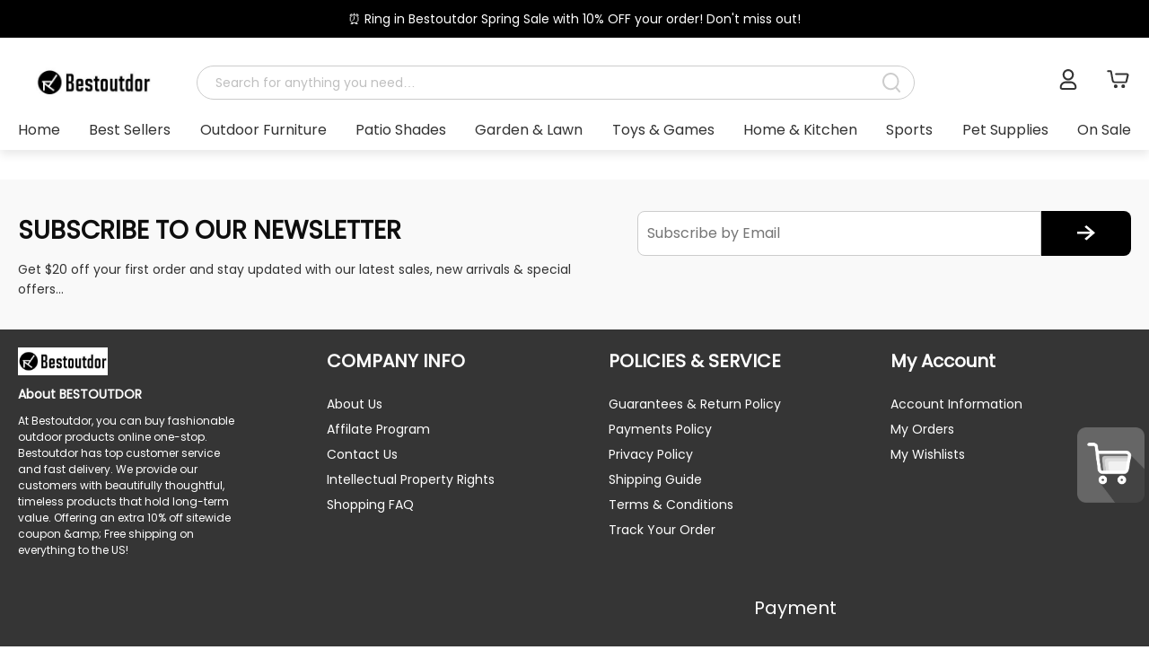

--- FILE ---
content_type: application/javascript; charset=UTF-8
request_url: https://www.bestoutdor.com/pc/assets/vendor-be70222b.js
body_size: 326547
content:
function op(t,e){const n=Object.create(null),r=t.split(",");for(let a=0;a<r.length;a++)n[r[a]]=!0;return e?a=>!!n[a.toLowerCase()]:a=>!!n[a]}function lp(t){if(Xe(t)){const e={};for(let n=0;n<t.length;n++){const r=t[n],a=zt(r)?y8(r):lp(r);if(a)for(const i in a)e[i]=a[i]}return e}else{if(zt(t))return t;if(Ot(t))return t}}const h8=/;(?![^(]*\))/g,m8=/:([^]+)/,g8=/\/\*.*?\*\//gs;function y8(t){const e={};return t.replace(g8,"").split(h8).forEach(n=>{if(n){const r=n.split(m8);r.length>1&&(e[r[0].trim()]=r[1].trim())}}),e}function up(t){let e="";if(zt(t))e=t;else if(Xe(t))for(let n=0;n<t.length;n++){const r=up(t[n]);r&&(e+=r+" ")}else if(Ot(t))for(const n in t)t[n]&&(e+=n+" ");return e.trim()}const b8="itemscope,allowfullscreen,formnovalidate,ismap,nomodule,novalidate,readonly",C8=op(b8);function y2(t){return!!t||t===""}function w8(t,e){if(t.length!==e.length)return!1;let n=!0;for(let r=0;n&&r<t.length;r++)n=ks(t[r],e[r]);return n}function ks(t,e){if(t===e)return!0;let n=gg(t),r=gg(e);if(n||r)return n&&r?t.getTime()===e.getTime():!1;if(n=el(t),r=el(e),n||r)return t===e;if(n=Xe(t),r=Xe(e),n||r)return n&&r?w8(t,e):!1;if(n=Ot(t),r=Ot(e),n||r){if(!n||!r)return!1;const a=Object.keys(t).length,i=Object.keys(e).length;if(a!==i)return!1;for(const o in t){const l=t.hasOwnProperty(o),u=e.hasOwnProperty(o);if(l&&!u||!l&&u||!ks(t[o],e[o]))return!1}}return String(t)===String(e)}function b2(t,e){return t.findIndex(n=>ks(n,e))}const oZ=t=>zt(t)?t:t==null?"":Xe(t)||Ot(t)&&(t.toString===w2||!ut(t.toString))?JSON.stringify(t,C2,2):String(t),C2=(t,e)=>e&&e.__v_isRef?C2(t,e.value):Pi(e)?{[`Map(${e.size})`]:[...e.entries()].reduce((n,[r,a])=>(n[`${r} =>`]=a,n),{})}:Es(e)?{[`Set(${e.size})`]:[...e.values()]}:Ot(e)&&!Xe(e)&&!S2(e)?String(e):e,At={},xi=[],nr=()=>{},S8=()=>!1,x8=/^on[^a-z]/,Ol=t=>x8.test(t),sp=t=>t.startsWith("onUpdate:"),nn=Object.assign,cp=(t,e)=>{const n=t.indexOf(e);n>-1&&t.splice(n,1)},P8=Object.prototype.hasOwnProperty,gt=(t,e)=>P8.call(t,e),Xe=Array.isArray,Pi=t=>kl(t)==="[object Map]",Es=t=>kl(t)==="[object Set]",gg=t=>kl(t)==="[object Date]",ut=t=>typeof t=="function",zt=t=>typeof t=="string",el=t=>typeof t=="symbol",Ot=t=>t!==null&&typeof t=="object",fp=t=>Ot(t)&&ut(t.then)&&ut(t.catch),w2=Object.prototype.toString,kl=t=>w2.call(t),O8=t=>kl(t).slice(8,-1),S2=t=>kl(t)==="[object Object]",dp=t=>zt(t)&&t!=="NaN"&&t[0]!=="-"&&""+parseInt(t,10)===t,Ao=op(",key,ref,ref_for,ref_key,onVnodeBeforeMount,onVnodeMounted,onVnodeBeforeUpdate,onVnodeUpdated,onVnodeBeforeUnmount,onVnodeUnmounted"),Ts=t=>{const e=Object.create(null);return n=>e[n]||(e[n]=t(n))},k8=/-(\w)/g,$n=Ts(t=>t.replace(k8,(e,n)=>n?n.toUpperCase():"")),E8=/\B([A-Z])/g,no=Ts(t=>t.replace(E8,"-$1").toLowerCase()),_s=Ts(t=>t.charAt(0).toUpperCase()+t.slice(1)),Ac=Ts(t=>t?`on${_s(t)}`:""),tl=(t,e)=>!Object.is(t,e),Pu=(t,e)=>{for(let n=0;n<t.length;n++)t[n](e)},qu=(t,e,n)=>{Object.defineProperty(t,e,{configurable:!0,enumerable:!1,value:n})},ji=t=>{const e=parseFloat(t);return isNaN(e)?t:e};let yg;const T8=()=>yg||(yg=typeof globalThis<"u"?globalThis:typeof self<"u"?self:typeof window<"u"?window:typeof global<"u"?global:{});let Mn;class x2{constructor(e=!1){this.detached=e,this.active=!0,this.effects=[],this.cleanups=[],this.parent=Mn,!e&&Mn&&(this.index=(Mn.scopes||(Mn.scopes=[])).push(this)-1)}run(e){if(this.active){const n=Mn;try{return Mn=this,e()}finally{Mn=n}}}on(){Mn=this}off(){Mn=this.parent}stop(e){if(this.active){let n,r;for(n=0,r=this.effects.length;n<r;n++)this.effects[n].stop();for(n=0,r=this.cleanups.length;n<r;n++)this.cleanups[n]();if(this.scopes)for(n=0,r=this.scopes.length;n<r;n++)this.scopes[n].stop(!0);if(!this.detached&&this.parent&&!e){const a=this.parent.scopes.pop();a&&a!==this&&(this.parent.scopes[this.index]=a,a.index=this.index)}this.parent=void 0,this.active=!1}}}function P2(t){return new x2(t)}function _8(t,e=Mn){e&&e.active&&e.effects.push(t)}function M8(){return Mn}function I8(t){Mn&&Mn.cleanups.push(t)}const vp=t=>{const e=new Set(t);return e.w=0,e.n=0,e},O2=t=>(t.w&ga)>0,k2=t=>(t.n&ga)>0,A8=({deps:t})=>{if(t.length)for(let e=0;e<t.length;e++)t[e].w|=ga},$8=t=>{const{deps:e}=t;if(e.length){let n=0;for(let r=0;r<e.length;r++){const a=e[r];O2(a)&&!k2(a)?a.delete(t):e[n++]=a,a.w&=~ga,a.n&=~ga}e.length=n}},ad=new WeakMap;let Oo=0,ga=1;const id=30;let tr;const Va=Symbol(""),od=Symbol("");class pp{constructor(e,n=null,r){this.fn=e,this.scheduler=n,this.active=!0,this.deps=[],this.parent=void 0,_8(this,r)}run(){if(!this.active)return this.fn();let e=tr,n=fa;for(;e;){if(e===this)return;e=e.parent}try{return this.parent=tr,tr=this,fa=!0,ga=1<<++Oo,Oo<=id?A8(this):bg(this),this.fn()}finally{Oo<=id&&$8(this),ga=1<<--Oo,tr=this.parent,fa=n,this.parent=void 0,this.deferStop&&this.stop()}}stop(){tr===this?this.deferStop=!0:this.active&&(bg(this),this.onStop&&this.onStop(),this.active=!1)}}function bg(t){const{deps:e}=t;if(e.length){for(let n=0;n<e.length;n++)e[n].delete(t);e.length=0}}let fa=!0;const E2=[];function ro(){E2.push(fa),fa=!1}function ao(){const t=E2.pop();fa=t===void 0?!0:t}function Nn(t,e,n){if(fa&&tr){let r=ad.get(t);r||ad.set(t,r=new Map);let a=r.get(n);a||r.set(n,a=vp()),T2(a)}}function T2(t,e){let n=!1;Oo<=id?k2(t)||(t.n|=ga,n=!O2(t)):n=!t.has(tr),n&&(t.add(tr),tr.deps.push(t))}function jr(t,e,n,r,a,i){const o=ad.get(t);if(!o)return;let l=[];if(e==="clear")l=[...o.values()];else if(n==="length"&&Xe(t)){const u=ji(r);o.forEach((s,f)=>{(f==="length"||f>=u)&&l.push(s)})}else switch(n!==void 0&&l.push(o.get(n)),e){case"add":Xe(t)?dp(n)&&l.push(o.get("length")):(l.push(o.get(Va)),Pi(t)&&l.push(o.get(od)));break;case"delete":Xe(t)||(l.push(o.get(Va)),Pi(t)&&l.push(o.get(od)));break;case"set":Pi(t)&&l.push(o.get(Va));break}if(l.length===1)l[0]&&ld(l[0]);else{const u=[];for(const s of l)s&&u.push(...s);ld(vp(u))}}function ld(t,e){const n=Xe(t)?t:[...t];for(const r of n)r.computed&&Cg(r);for(const r of n)r.computed||Cg(r)}function Cg(t,e){(t!==tr||t.allowRecurse)&&(t.scheduler?t.scheduler():t.run())}const N8=op("__proto__,__v_isRef,__isVue"),_2=new Set(Object.getOwnPropertyNames(Symbol).filter(t=>t!=="arguments"&&t!=="caller").map(t=>Symbol[t]).filter(el)),R8=hp(),F8=hp(!1,!0),D8=hp(!0),wg=L8();function L8(){const t={};return["includes","indexOf","lastIndexOf"].forEach(e=>{t[e]=function(...n){const r=nt(this);for(let i=0,o=this.length;i<o;i++)Nn(r,"get",i+"");const a=r[e](...n);return a===-1||a===!1?r[e](...n.map(nt)):a}}),["push","pop","shift","unshift","splice"].forEach(e=>{t[e]=function(...n){ro();const r=nt(this)[e].apply(this,n);return ao(),r}}),t}function hp(t=!1,e=!1){return function(r,a,i){if(a==="__v_isReactive")return!t;if(a==="__v_isReadonly")return t;if(a==="__v_isShallow")return e;if(a==="__v_raw"&&i===(t?e?eP:N2:e?$2:A2).get(r))return r;const o=Xe(r);if(!t&&o&&gt(wg,a))return Reflect.get(wg,a,i);const l=Reflect.get(r,a,i);return(el(a)?_2.has(a):N8(a))||(t||Nn(r,"get",a),e)?l:Lt(l)?o&&dp(a)?l:l.value:Ot(l)?t?R2(l):ct(l):l}}const B8=M2(),j8=M2(!0);function M2(t=!1){return function(n,r,a,i){let o=n[r];if(Ki(o)&&Lt(o)&&!Lt(a))return!1;if(!t&&(!Gu(a)&&!Ki(a)&&(o=nt(o),a=nt(a)),!Xe(n)&&Lt(o)&&!Lt(a)))return o.value=a,!0;const l=Xe(n)&&dp(r)?Number(r)<n.length:gt(n,r),u=Reflect.set(n,r,a,i);return n===nt(i)&&(l?tl(a,o)&&jr(n,"set",r,a):jr(n,"add",r,a)),u}}function K8(t,e){const n=gt(t,e);t[e];const r=Reflect.deleteProperty(t,e);return r&&n&&jr(t,"delete",e,void 0),r}function H8(t,e){const n=Reflect.has(t,e);return(!el(e)||!_2.has(e))&&Nn(t,"has",e),n}function z8(t){return Nn(t,"iterate",Xe(t)?"length":Va),Reflect.ownKeys(t)}const I2={get:R8,set:B8,deleteProperty:K8,has:H8,ownKeys:z8},V8={get:D8,set(t,e){return!0},deleteProperty(t,e){return!0}},W8=nn({},I2,{get:F8,set:j8}),mp=t=>t,Ms=t=>Reflect.getPrototypeOf(t);function zl(t,e,n=!1,r=!1){t=t.__v_raw;const a=nt(t),i=nt(e);n||(e!==i&&Nn(a,"get",e),Nn(a,"get",i));const{has:o}=Ms(a),l=r?mp:n?bp:nl;if(o.call(a,e))return l(t.get(e));if(o.call(a,i))return l(t.get(i));t!==a&&t.get(e)}function Vl(t,e=!1){const n=this.__v_raw,r=nt(n),a=nt(t);return e||(t!==a&&Nn(r,"has",t),Nn(r,"has",a)),t===a?n.has(t):n.has(t)||n.has(a)}function Wl(t,e=!1){return t=t.__v_raw,!e&&Nn(nt(t),"iterate",Va),Reflect.get(t,"size",t)}function Sg(t){t=nt(t);const e=nt(this);return Ms(e).has.call(e,t)||(e.add(t),jr(e,"add",t,t)),this}function xg(t,e){e=nt(e);const n=nt(this),{has:r,get:a}=Ms(n);let i=r.call(n,t);i||(t=nt(t),i=r.call(n,t));const o=a.call(n,t);return n.set(t,e),i?tl(e,o)&&jr(n,"set",t,e):jr(n,"add",t,e),this}function Pg(t){const e=nt(this),{has:n,get:r}=Ms(e);let a=n.call(e,t);a||(t=nt(t),a=n.call(e,t)),r&&r.call(e,t);const i=e.delete(t);return a&&jr(e,"delete",t,void 0),i}function Og(){const t=nt(this),e=t.size!==0,n=t.clear();return e&&jr(t,"clear",void 0,void 0),n}function Ul(t,e){return function(r,a){const i=this,o=i.__v_raw,l=nt(o),u=e?mp:t?bp:nl;return!t&&Nn(l,"iterate",Va),o.forEach((s,f)=>r.call(a,u(s),u(f),i))}}function ql(t,e,n){return function(...r){const a=this.__v_raw,i=nt(a),o=Pi(i),l=t==="entries"||t===Symbol.iterator&&o,u=t==="keys"&&o,s=a[t](...r),f=n?mp:e?bp:nl;return!e&&Nn(i,"iterate",u?od:Va),{next(){const{value:c,done:d}=s.next();return d?{value:c,done:d}:{value:l?[f(c[0]),f(c[1])]:f(c),done:d}},[Symbol.iterator](){return this}}}}function Gr(t){return function(...e){return t==="delete"?!1:this}}function U8(){const t={get(i){return zl(this,i)},get size(){return Wl(this)},has:Vl,add:Sg,set:xg,delete:Pg,clear:Og,forEach:Ul(!1,!1)},e={get(i){return zl(this,i,!1,!0)},get size(){return Wl(this)},has:Vl,add:Sg,set:xg,delete:Pg,clear:Og,forEach:Ul(!1,!0)},n={get(i){return zl(this,i,!0)},get size(){return Wl(this,!0)},has(i){return Vl.call(this,i,!0)},add:Gr("add"),set:Gr("set"),delete:Gr("delete"),clear:Gr("clear"),forEach:Ul(!0,!1)},r={get(i){return zl(this,i,!0,!0)},get size(){return Wl(this,!0)},has(i){return Vl.call(this,i,!0)},add:Gr("add"),set:Gr("set"),delete:Gr("delete"),clear:Gr("clear"),forEach:Ul(!0,!0)};return["keys","values","entries",Symbol.iterator].forEach(i=>{t[i]=ql(i,!1,!1),n[i]=ql(i,!0,!1),e[i]=ql(i,!1,!0),r[i]=ql(i,!0,!0)}),[t,n,e,r]}const[q8,G8,Y8,X8]=U8();function gp(t,e){const n=e?t?X8:Y8:t?G8:q8;return(r,a,i)=>a==="__v_isReactive"?!t:a==="__v_isReadonly"?t:a==="__v_raw"?r:Reflect.get(gt(n,a)&&a in r?n:r,a,i)}const J8={get:gp(!1,!1)},Z8={get:gp(!1,!0)},Q8={get:gp(!0,!1)},A2=new WeakMap,$2=new WeakMap,N2=new WeakMap,eP=new WeakMap;function tP(t){switch(t){case"Object":case"Array":return 1;case"Map":case"Set":case"WeakMap":case"WeakSet":return 2;default:return 0}}function nP(t){return t.__v_skip||!Object.isExtensible(t)?0:tP(O8(t))}function ct(t){return Ki(t)?t:yp(t,!1,I2,J8,A2)}function rP(t){return yp(t,!1,W8,Z8,$2)}function R2(t){return yp(t,!0,V8,Q8,N2)}function yp(t,e,n,r,a){if(!Ot(t)||t.__v_raw&&!(e&&t.__v_isReactive))return t;const i=a.get(t);if(i)return i;const o=nP(t);if(o===0)return t;const l=new Proxy(t,o===2?r:n);return a.set(t,l),l}function da(t){return Ki(t)?da(t.__v_raw):!!(t&&t.__v_isReactive)}function Ki(t){return!!(t&&t.__v_isReadonly)}function Gu(t){return!!(t&&t.__v_isShallow)}function F2(t){return da(t)||Ki(t)}function nt(t){const e=t&&t.__v_raw;return e?nt(e):t}function Hi(t){return qu(t,"__v_skip",!0),t}const nl=t=>Ot(t)?ct(t):t,bp=t=>Ot(t)?R2(t):t;function D2(t){fa&&tr&&(t=nt(t),T2(t.dep||(t.dep=vp())))}function L2(t,e){t=nt(t),t.dep&&ld(t.dep)}function Lt(t){return!!(t&&t.__v_isRef===!0)}function Y(t){return B2(t,!1)}function pt(t){return B2(t,!0)}function B2(t,e){return Lt(t)?t:new aP(t,e)}class aP{constructor(e,n){this.__v_isShallow=n,this.dep=void 0,this.__v_isRef=!0,this._rawValue=n?e:nt(e),this._value=n?e:nl(e)}get value(){return D2(this),this._value}set value(e){const n=this.__v_isShallow||Gu(e)||Ki(e);e=n?e:nt(e),tl(e,this._rawValue)&&(this._rawValue=e,this._value=n?e:nl(e),L2(this))}}function Kt(t){return Lt(t)?t.value:t}const iP={get:(t,e,n)=>Kt(Reflect.get(t,e,n)),set:(t,e,n,r)=>{const a=t[e];return Lt(a)&&!Lt(n)?(a.value=n,!0):Reflect.set(t,e,n,r)}};function j2(t){return da(t)?t:new Proxy(t,iP)}function Oi(t){const e=Xe(t)?new Array(t.length):{};for(const n in t)e[n]=bt(t,n);return e}class oP{constructor(e,n,r){this._object=e,this._key=n,this._defaultValue=r,this.__v_isRef=!0}get value(){const e=this._object[this._key];return e===void 0?this._defaultValue:e}set value(e){this._object[this._key]=e}}function bt(t,e,n){const r=t[e];return Lt(r)?r:new oP(t,e,n)}var K2;class lP{constructor(e,n,r,a){this._setter=n,this.dep=void 0,this.__v_isRef=!0,this[K2]=!1,this._dirty=!0,this.effect=new pp(e,()=>{this._dirty||(this._dirty=!0,L2(this))}),this.effect.computed=this,this.effect.active=this._cacheable=!a,this.__v_isReadonly=r}get value(){const e=nt(this);return D2(e),(e._dirty||!e._cacheable)&&(e._dirty=!1,e._value=e.effect.run()),e._value}set value(e){this._setter(e)}}K2="__v_isReadonly";function uP(t,e,n=!1){let r,a;const i=ut(t);return i?(r=t,a=nr):(r=t.get,a=t.set),new lP(r,a,i||!a,n)}function va(t,e,n,r){let a;try{a=r?t(...r):t()}catch(i){io(i,e,n)}return a}function Wn(t,e,n,r){if(ut(t)){const i=va(t,e,n,r);return i&&fp(i)&&i.catch(o=>{io(o,e,n)}),i}const a=[];for(let i=0;i<t.length;i++)a.push(Wn(t[i],e,n,r));return a}function io(t,e,n,r=!0){const a=e?e.vnode:null;if(e){let i=e.parent;const o=e.proxy,l=n;for(;i;){const s=i.ec;if(s){for(let f=0;f<s.length;f++)if(s[f](t,o,l)===!1)return}i=i.parent}const u=e.appContext.config.errorHandler;if(u){va(u,null,10,[t,o,l]);return}}sP(t,n,a,r)}function sP(t,e,n,r=!0){console.error(t)}let rl=!1,ud=!1;const un=[];let hr=0;const ki=[];let $r=null,Aa=0;const H2=Promise.resolve();let Cp=null;function Ge(t){const e=Cp||H2;return t?e.then(this?t.bind(this):t):e}function cP(t){let e=hr+1,n=un.length;for(;e<n;){const r=e+n>>>1;al(un[r])<t?e=r+1:n=r}return e}function Is(t){(!un.length||!un.includes(t,rl&&t.allowRecurse?hr+1:hr))&&(t.id==null?un.push(t):un.splice(cP(t.id),0,t),z2())}function z2(){!rl&&!ud&&(ud=!0,Cp=H2.then(W2))}function fP(t){const e=un.indexOf(t);e>hr&&un.splice(e,1)}function V2(t){Xe(t)?ki.push(...t):(!$r||!$r.includes(t,t.allowRecurse?Aa+1:Aa))&&ki.push(t),z2()}function kg(t,e=rl?hr+1:0){for(;e<un.length;e++){const n=un[e];n&&n.pre&&(un.splice(e,1),e--,n())}}function Yu(t){if(ki.length){const e=[...new Set(ki)];if(ki.length=0,$r){$r.push(...e);return}for($r=e,$r.sort((n,r)=>al(n)-al(r)),Aa=0;Aa<$r.length;Aa++)$r[Aa]();$r=null,Aa=0}}const al=t=>t.id==null?1/0:t.id,dP=(t,e)=>{const n=al(t)-al(e);if(n===0){if(t.pre&&!e.pre)return-1;if(e.pre&&!t.pre)return 1}return n};function W2(t){ud=!1,rl=!0,un.sort(dP);const e=nr;try{for(hr=0;hr<un.length;hr++){const n=un[hr];n&&n.active!==!1&&va(n,null,14)}}finally{hr=0,un.length=0,Yu(),rl=!1,Cp=null,(un.length||ki.length)&&W2()}}function vP(t,e,...n){if(t.isUnmounted)return;const r=t.vnode.props||At;let a=n;const i=e.startsWith("update:"),o=i&&e.slice(7);if(o&&o in r){const f=`${o==="modelValue"?"model":o}Modifiers`,{number:c,trim:d}=r[f]||At;d&&(a=n.map(v=>zt(v)?v.trim():v)),c&&(a=n.map(ji))}let l,u=r[l=Ac(e)]||r[l=Ac($n(e))];!u&&i&&(u=r[l=Ac(no(e))]),u&&Wn(u,t,6,a);const s=r[l+"Once"];if(s){if(!t.emitted)t.emitted={};else if(t.emitted[l])return;t.emitted[l]=!0,Wn(s,t,6,a)}}function U2(t,e,n=!1){const r=e.emitsCache,a=r.get(t);if(a!==void 0)return a;const i=t.emits;let o={},l=!1;if(!ut(t)){const u=s=>{const f=U2(s,e,!0);f&&(l=!0,nn(o,f))};!n&&e.mixins.length&&e.mixins.forEach(u),t.extends&&u(t.extends),t.mixins&&t.mixins.forEach(u)}return!i&&!l?(Ot(t)&&r.set(t,null),null):(Xe(i)?i.forEach(u=>o[u]=null):nn(o,i),Ot(t)&&r.set(t,o),o)}function As(t,e){return!t||!Ol(e)?!1:(e=e.slice(2).replace(/Once$/,""),gt(t,e[0].toLowerCase()+e.slice(1))||gt(t,no(e))||gt(t,e))}let rn=null,$s=null;function Xu(t){const e=rn;return rn=t,$s=t&&t.type.__scopeId||null,e}function lZ(t){$s=t}function uZ(){$s=null}function pP(t,e=rn,n){if(!e||t._n)return t;const r=(...a)=>{r._d&&Lg(-1);const i=Xu(e);let o;try{o=t(...a)}finally{Xu(i),r._d&&Lg(1)}return o};return r._n=!0,r._c=!0,r._d=!0,r}function $c(t){const{type:e,vnode:n,proxy:r,withProxy:a,props:i,propsOptions:[o],slots:l,attrs:u,emit:s,render:f,renderCache:c,data:d,setupState:v,ctx:h,inheritAttrs:y}=t;let g,m;const b=Xu(t);try{if(n.shapeFlag&4){const S=a||r;g=zn(f.call(S,S,c,i,v,d,h)),m=u}else{const S=e;g=zn(S.length>1?S(i,{attrs:u,slots:l,emit:s}):S(i,null)),m=e.props?u:mP(u)}}catch(S){Fo.length=0,io(S,t,1),g=p(sn)}let w=g;if(m&&y!==!1){const S=Object.keys(m),{shapeFlag:P}=w;S.length&&P&7&&(o&&S.some(sp)&&(m=gP(m,o)),w=on(w,m))}return n.dirs&&(w=on(w),w.dirs=w.dirs?w.dirs.concat(n.dirs):n.dirs),n.transition&&(w.transition=n.transition),g=w,Xu(b),g}function hP(t){let e;for(let n=0;n<t.length;n++){const r=t[n];if(cn(r)){if(r.type!==sn||r.children==="v-if"){if(e)return;e=r}}else return}return e}const mP=t=>{let e;for(const n in t)(n==="class"||n==="style"||Ol(n))&&((e||(e={}))[n]=t[n]);return e},gP=(t,e)=>{const n={};for(const r in t)(!sp(r)||!(r.slice(9)in e))&&(n[r]=t[r]);return n};function yP(t,e,n){const{props:r,children:a,component:i}=t,{props:o,children:l,patchFlag:u}=e,s=i.emitsOptions;if(e.dirs||e.transition)return!0;if(n&&u>=0){if(u&1024)return!0;if(u&16)return r?Eg(r,o,s):!!o;if(u&8){const f=e.dynamicProps;for(let c=0;c<f.length;c++){const d=f[c];if(o[d]!==r[d]&&!As(s,d))return!0}}}else return(a||l)&&(!l||!l.$stable)?!0:r===o?!1:r?o?Eg(r,o,s):!0:!!o;return!1}function Eg(t,e,n){const r=Object.keys(e);if(r.length!==Object.keys(t).length)return!0;for(let a=0;a<r.length;a++){const i=r[a];if(e[i]!==t[i]&&!As(n,i))return!0}return!1}function wp({vnode:t,parent:e},n){for(;e&&e.subTree===t;)(t=e.vnode).el=n,e=e.parent}const bP=t=>t.__isSuspense,CP={name:"Suspense",__isSuspense:!0,process(t,e,n,r,a,i,o,l,u,s){t==null?wP(e,n,r,a,i,o,l,u,s):SP(t,e,n,r,a,o,l,u,s)},hydrate:xP,create:Sp,normalize:PP},sZ=CP;function il(t,e){const n=t.props&&t.props[e];ut(n)&&n()}function wP(t,e,n,r,a,i,o,l,u){const{p:s,o:{createElement:f}}=u,c=f("div"),d=t.suspense=Sp(t,a,r,e,c,n,i,o,l,u);s(null,d.pendingBranch=t.ssContent,c,null,r,d,i,o),d.deps>0?(il(t,"onPending"),il(t,"onFallback"),s(null,t.ssFallback,e,n,r,null,i,o),Ei(d,t.ssFallback)):d.resolve()}function SP(t,e,n,r,a,i,o,l,{p:u,um:s,o:{createElement:f}}){const c=e.suspense=t.suspense;c.vnode=e,e.el=t.el;const d=e.ssContent,v=e.ssFallback,{activeBranch:h,pendingBranch:y,isInFallback:g,isHydrating:m}=c;if(y)c.pendingBranch=d,mr(d,y)?(u(y,d,c.hiddenContainer,null,a,c,i,o,l),c.deps<=0?c.resolve():g&&(u(h,v,n,r,a,null,i,o,l),Ei(c,v))):(c.pendingId++,m?(c.isHydrating=!1,c.activeBranch=y):s(y,a,c),c.deps=0,c.effects.length=0,c.hiddenContainer=f("div"),g?(u(null,d,c.hiddenContainer,null,a,c,i,o,l),c.deps<=0?c.resolve():(u(h,v,n,r,a,null,i,o,l),Ei(c,v))):h&&mr(d,h)?(u(h,d,n,r,a,c,i,o,l),c.resolve(!0)):(u(null,d,c.hiddenContainer,null,a,c,i,o,l),c.deps<=0&&c.resolve()));else if(h&&mr(d,h))u(h,d,n,r,a,c,i,o,l),Ei(c,d);else if(il(e,"onPending"),c.pendingBranch=d,c.pendingId++,u(null,d,c.hiddenContainer,null,a,c,i,o,l),c.deps<=0)c.resolve();else{const{timeout:b,pendingId:w}=c;b>0?setTimeout(()=>{c.pendingId===w&&c.fallback(v)},b):b===0&&c.fallback(v)}}function Sp(t,e,n,r,a,i,o,l,u,s,f=!1){const{p:c,m:d,um:v,n:h,o:{parentNode:y,remove:g}}=s,m=ji(t.props&&t.props.timeout),b={vnode:t,parent:e,parentComponent:n,isSVG:o,container:r,hiddenContainer:a,anchor:i,deps:0,pendingId:0,timeout:typeof m=="number"?m:-1,activeBranch:null,pendingBranch:null,isInFallback:!0,isHydrating:f,isUnmounted:!1,effects:[],resolve(w=!1){const{vnode:S,activeBranch:P,pendingBranch:x,pendingId:O,effects:E,parentComponent:k,container:R}=b;if(b.isHydrating)b.isHydrating=!1;else if(!w){const M=P&&x.transition&&x.transition.mode==="out-in";M&&(P.transition.afterLeave=()=>{O===b.pendingId&&d(x,R,$,0)});let{anchor:$}=b;P&&($=h(P),v(P,k,b,!0)),M||d(x,R,$,0)}Ei(b,x),b.pendingBranch=null,b.isInFallback=!1;let F=b.parent,N=!1;for(;F;){if(F.pendingBranch){F.effects.push(...E),N=!0;break}F=F.parent}N||V2(E),b.effects=[],il(S,"onResolve")},fallback(w){if(!b.pendingBranch)return;const{vnode:S,activeBranch:P,parentComponent:x,container:O,isSVG:E}=b;il(S,"onFallback");const k=h(P),R=()=>{b.isInFallback&&(c(null,w,O,k,x,null,E,l,u),Ei(b,w))},F=w.transition&&w.transition.mode==="out-in";F&&(P.transition.afterLeave=R),b.isInFallback=!0,v(P,x,null,!0),F||R()},move(w,S,P){b.activeBranch&&d(b.activeBranch,w,S,P),b.container=w},next(){return b.activeBranch&&h(b.activeBranch)},registerDep(w,S){const P=!!b.pendingBranch;P&&b.deps++;const x=w.vnode.el;w.asyncDep.catch(O=>{io(O,w,0)}).then(O=>{if(w.isUnmounted||b.isUnmounted||b.pendingId!==w.suspenseId)return;w.asyncResolved=!0;const{vnode:E}=w;pd(w,O,!1),x&&(E.el=x);const k=!x&&w.subTree.el;S(w,E,y(x||w.subTree.el),x?null:h(w.subTree),b,o,u),k&&g(k),wp(w,E.el),P&&--b.deps===0&&b.resolve()})},unmount(w,S){b.isUnmounted=!0,b.activeBranch&&v(b.activeBranch,n,w,S),b.pendingBranch&&v(b.pendingBranch,n,w,S)}};return b}function xP(t,e,n,r,a,i,o,l,u){const s=e.suspense=Sp(e,r,n,t.parentNode,document.createElement("div"),null,a,i,o,l,!0),f=u(t,s.pendingBranch=e.ssContent,n,s,i,o);return s.deps===0&&s.resolve(),f}function PP(t){const{shapeFlag:e,children:n}=t,r=e&32;t.ssContent=Tg(r?n.default:n),t.ssFallback=r?Tg(n.fallback):p(sn)}function Tg(t){let e;if(ut(t)){const n=zi&&t._c;n&&(t._d=!1,$p()),t=t(),n&&(t._d=!0,e=Vn,vw())}return Xe(t)&&(t=hP(t)),t=zn(t),e&&!t.dynamicChildren&&(t.dynamicChildren=e.filter(n=>n!==t)),t}function q2(t,e){e&&e.pendingBranch?Xe(t)?e.effects.push(...t):e.effects.push(t):V2(t)}function Ei(t,e){t.activeBranch=e;const{vnode:n,parentComponent:r}=t,a=n.el=e.el;r&&r.subTree===n&&(r.vnode.el=a,wp(r,a))}function st(t,e){if(Yt){let n=Yt.provides;const r=Yt.parent&&Yt.parent.provides;r===n&&(n=Yt.provides=Object.create(r)),n[t]=e}}function qe(t,e,n=!1){const r=Yt||rn;if(r){const a=r.parent==null?r.vnode.appContext&&r.vnode.appContext.provides:r.parent.provides;if(a&&t in a)return a[t];if(arguments.length>1)return n&&ut(e)?e.call(r.proxy):e}}function tt(t,e){return xp(t,null,e)}const Gl={};function Se(t,e,n){return xp(t,e,n)}function xp(t,e,{immediate:n,deep:r,flush:a,onTrack:i,onTrigger:o}=At){const l=Yt;let u,s=!1,f=!1;if(Lt(t)?(u=()=>t.value,s=Gu(t)):da(t)?(u=()=>t,r=!0):Xe(t)?(f=!0,s=t.some(w=>da(w)||Gu(w)),u=()=>t.map(w=>{if(Lt(w))return w.value;if(da(w))return Ka(w);if(ut(w))return va(w,l,2)})):ut(t)?e?u=()=>va(t,l,2):u=()=>{if(!(l&&l.isUnmounted))return c&&c(),Wn(t,l,3,[d])}:u=nr,e&&r){const w=u;u=()=>Ka(w())}let c,d=w=>{c=m.onStop=()=>{va(w,l,4)}},v;if(Vi)if(d=nr,e?n&&Wn(e,l,3,[u(),f?[]:void 0,d]):u(),a==="sync"){const w=vO();v=w.__watcherHandles||(w.__watcherHandles=[])}else return nr;let h=f?new Array(t.length).fill(Gl):Gl;const y=()=>{if(m.active)if(e){const w=m.run();(r||s||(f?w.some((S,P)=>tl(S,h[P])):tl(w,h)))&&(c&&c(),Wn(e,l,3,[w,h===Gl?void 0:f&&h[0]===Gl?[]:h,d]),h=w)}else m.run()};y.allowRecurse=!!e;let g;a==="sync"?g=y:a==="post"?g=()=>Cn(y,l&&l.suspense):(y.pre=!0,l&&(y.id=l.uid),g=()=>Is(y));const m=new pp(u,g);e?n?y():h=m.run():a==="post"?Cn(m.run.bind(m),l&&l.suspense):m.run();const b=()=>{m.stop(),l&&l.scope&&cp(l.scope.effects,m)};return v&&v.push(b),b}function OP(t,e,n){const r=this.proxy,a=zt(t)?t.includes(".")?G2(r,t):()=>r[t]:t.bind(r,r);let i;ut(e)?i=e:(i=e.handler,n=e);const o=Yt;ya(this);const l=xp(a,i.bind(r),n);return o?ya(o):pa(),l}function G2(t,e){const n=e.split(".");return()=>{let r=t;for(let a=0;a<n.length&&r;a++)r=r[n[a]];return r}}function Ka(t,e){if(!Ot(t)||t.__v_skip||(e=e||new Set,e.has(t)))return t;if(e.add(t),Lt(t))Ka(t.value,e);else if(Xe(t))for(let n=0;n<t.length;n++)Ka(t[n],e);else if(Es(t)||Pi(t))t.forEach(n=>{Ka(n,e)});else if(S2(t))for(const n in t)Ka(t[n],e);return t}function Y2(){const t={isMounted:!1,isLeaving:!1,isUnmounting:!1,leavingVNodes:new Map};return ze(()=>{t.isMounted=!0}),at(()=>{t.isUnmounting=!0}),t}const Fn=[Function,Array],kP={name:"BaseTransition",props:{mode:String,appear:Boolean,persisted:Boolean,onBeforeEnter:Fn,onEnter:Fn,onAfterEnter:Fn,onEnterCancelled:Fn,onBeforeLeave:Fn,onLeave:Fn,onAfterLeave:Fn,onLeaveCancelled:Fn,onBeforeAppear:Fn,onAppear:Fn,onAfterAppear:Fn,onAppearCancelled:Fn},setup(t,{slots:e}){const n=Ut(),r=Y2();let a;return()=>{const i=e.default&&Pp(e.default(),!0);if(!i||!i.length)return;let o=i[0];if(i.length>1){for(const y of i)if(y.type!==sn){o=y;break}}const l=nt(t),{mode:u}=l;if(r.isLeaving)return Nc(o);const s=_g(o);if(!s)return Nc(o);const f=ol(s,l,r,n);ll(s,f);const c=n.subTree,d=c&&_g(c);let v=!1;const{getTransitionKey:h}=s.type;if(h){const y=h();a===void 0?a=y:y!==a&&(a=y,v=!0)}if(d&&d.type!==sn&&(!mr(s,d)||v)){const y=ol(d,l,r,n);if(ll(d,y),u==="out-in")return r.isLeaving=!0,y.afterLeave=()=>{r.isLeaving=!1,n.update.active!==!1&&n.update()},Nc(o);u==="in-out"&&s.type!==sn&&(y.delayLeave=(g,m,b)=>{const w=J2(r,d);w[String(d.key)]=d,g._leaveCb=()=>{m(),g._leaveCb=void 0,delete f.delayedLeave},f.delayedLeave=b})}return o}}},X2=kP;function J2(t,e){const{leavingVNodes:n}=t;let r=n.get(e.type);return r||(r=Object.create(null),n.set(e.type,r)),r}function ol(t,e,n,r){const{appear:a,mode:i,persisted:o=!1,onBeforeEnter:l,onEnter:u,onAfterEnter:s,onEnterCancelled:f,onBeforeLeave:c,onLeave:d,onAfterLeave:v,onLeaveCancelled:h,onBeforeAppear:y,onAppear:g,onAfterAppear:m,onAppearCancelled:b}=e,w=String(t.key),S=J2(n,t),P=(E,k)=>{E&&Wn(E,r,9,k)},x=(E,k)=>{const R=k[1];P(E,k),Xe(E)?E.every(F=>F.length<=1)&&R():E.length<=1&&R()},O={mode:i,persisted:o,beforeEnter(E){let k=l;if(!n.isMounted)if(a)k=y||l;else return;E._leaveCb&&E._leaveCb(!0);const R=S[w];R&&mr(t,R)&&R.el._leaveCb&&R.el._leaveCb(),P(k,[E])},enter(E){let k=u,R=s,F=f;if(!n.isMounted)if(a)k=g||u,R=m||s,F=b||f;else return;let N=!1;const M=E._enterCb=$=>{N||(N=!0,$?P(F,[E]):P(R,[E]),O.delayedLeave&&O.delayedLeave(),E._enterCb=void 0)};k?x(k,[E,M]):M()},leave(E,k){const R=String(t.key);if(E._enterCb&&E._enterCb(!0),n.isUnmounting)return k();P(c,[E]);let F=!1;const N=E._leaveCb=M=>{F||(F=!0,k(),M?P(h,[E]):P(v,[E]),E._leaveCb=void 0,S[R]===t&&delete S[R])};S[R]=t,d?x(d,[E,N]):N()},clone(E){return ol(E,e,n,r)}};return O}function Nc(t){if(El(t))return t=on(t),t.children=null,t}function _g(t){return El(t)?t.children?t.children[0]:void 0:t}function ll(t,e){t.shapeFlag&6&&t.component?ll(t.component.subTree,e):t.shapeFlag&128?(t.ssContent.transition=e.clone(t.ssContent),t.ssFallback.transition=e.clone(t.ssFallback)):t.transition=e}function Pp(t,e=!1,n){let r=[],a=0;for(let i=0;i<t.length;i++){let o=t[i];const l=n==null?o.key:String(n)+String(o.key!=null?o.key:i);o.type===Ze?(o.patchFlag&128&&a++,r=r.concat(Pp(o.children,e,l))):(e||o.type!==sn)&&r.push(l!=null?on(o,{key:l}):o)}if(a>1)for(let i=0;i<r.length;i++)r[i].patchFlag=-2;return r}function re(t){return ut(t)?{setup:t,name:t.name}:t}const Ti=t=>!!t.type.__asyncLoader;function cZ(t){ut(t)&&(t={loader:t});const{loader:e,loadingComponent:n,errorComponent:r,delay:a=200,timeout:i,suspensible:o=!0,onError:l}=t;let u=null,s,f=0;const c=()=>(f++,u=null,d()),d=()=>{let v;return u||(v=u=e().catch(h=>{if(h=h instanceof Error?h:new Error(String(h)),l)return new Promise((y,g)=>{l(h,()=>y(c()),()=>g(h),f+1)});throw h}).then(h=>v!==u&&u?u:(h&&(h.__esModule||h[Symbol.toStringTag]==="Module")&&(h=h.default),s=h,h)))};return re({name:"AsyncComponentWrapper",__asyncLoader:d,get __asyncResolved(){return s},setup(){const v=Yt;if(s)return()=>Rc(s,v);const h=b=>{u=null,io(b,v,13,!r)};if(o&&v.suspense||Vi)return d().then(b=>()=>Rc(b,v)).catch(b=>(h(b),()=>r?p(r,{error:b}):null));const y=Y(!1),g=Y(),m=Y(!!a);return a&&setTimeout(()=>{m.value=!1},a),i!=null&&setTimeout(()=>{if(!y.value&&!g.value){const b=new Error(`Async component timed out after ${i}ms.`);h(b),g.value=b}},i),d().then(()=>{y.value=!0,v.parent&&El(v.parent.vnode)&&Is(v.parent.update)}).catch(b=>{h(b),g.value=b}),()=>{if(y.value&&s)return Rc(s,v);if(g.value&&r)return p(r,{error:g.value});if(n&&!m.value)return p(n)}}})}function Rc(t,e){const{ref:n,props:r,children:a,ce:i}=e.vnode,o=p(t,r,a);return o.ref=n,o.ce=i,delete e.vnode.ce,o}const El=t=>t.type.__isKeepAlive;function Op(t,e){Q2(t,"a",e)}function Z2(t,e){Q2(t,"da",e)}function Q2(t,e,n=Yt){const r=t.__wdc||(t.__wdc=()=>{let a=n;for(;a;){if(a.isDeactivated)return;a=a.parent}return t()});if(Ns(e,r,n),n){let a=n.parent;for(;a&&a.parent;)El(a.parent.vnode)&&EP(r,e,n,a),a=a.parent}}function EP(t,e,n,r){const a=Ns(e,t,r,!0);dn(()=>{cp(r[e],a)},n)}function Ns(t,e,n=Yt,r=!1){if(n){const a=n[t]||(n[t]=[]),i=e.__weh||(e.__weh=(...o)=>{if(n.isUnmounted)return;ro(),ya(n);const l=Wn(e,n,t,o);return pa(),ao(),l});return r?a.unshift(i):a.push(i),i}}const Vr=t=>(e,n=Yt)=>(!Vi||t==="sp")&&Ns(t,(...r)=>e(...r),n),kp=Vr("bm"),ze=Vr("m"),ew=Vr("bu"),gn=Vr("u"),at=Vr("bum"),dn=Vr("um"),TP=Vr("sp"),_P=Vr("rtg"),MP=Vr("rtc");function IP(t,e=Yt){Ns("ec",t,e)}function ln(t,e){const n=rn;if(n===null)return t;const r=Fs(n)||n.proxy,a=t.dirs||(t.dirs=[]);for(let i=0;i<e.length;i++){let[o,l,u,s=At]=e[i];o&&(ut(o)&&(o={mounted:o,updated:o}),o.deep&&Ka(l),a.push({dir:o,instance:r,value:l,oldValue:void 0,arg:u,modifiers:s}))}return t}function vr(t,e,n,r){const a=t.dirs,i=e&&e.dirs;for(let o=0;o<a.length;o++){const l=a[o];i&&(l.oldValue=i[o].value);let u=l.dir[r];u&&(ro(),Wn(u,n,8,[t.el,l,t,e]),ao())}}const Ep="components",AP="directives";function fZ(t,e){return Tp(Ep,t,!0,e)||t}const tw=Symbol();function dZ(t){return zt(t)?Tp(Ep,t,!1)||t:t||tw}function $P(t){return Tp(AP,t)}function Tp(t,e,n=!0,r=!1){const a=rn||Yt;if(a){const i=a.type;if(t===Ep){const l=cO(i,!1);if(l&&(l===e||l===$n(e)||l===_s($n(e))))return i}const o=Mg(a[t]||i[t],e)||Mg(a.appContext[t],e);return!o&&r?i:o}}function Mg(t,e){return t&&(t[e]||t[$n(e)]||t[_s($n(e))])}function vZ(t,e,n,r){let a;const i=n&&n[r];if(Xe(t)||zt(t)){a=new Array(t.length);for(let o=0,l=t.length;o<l;o++)a[o]=e(t[o],o,void 0,i&&i[o])}else if(typeof t=="number"){a=new Array(t);for(let o=0;o<t;o++)a[o]=e(o+1,o,void 0,i&&i[o])}else if(Ot(t))if(t[Symbol.iterator])a=Array.from(t,(o,l)=>e(o,l,void 0,i&&i[l]));else{const o=Object.keys(t);a=new Array(o.length);for(let l=0,u=o.length;l<u;l++){const s=o[l];a[l]=e(t[s],s,l,i&&i[l])}}else a=[];return n&&(n[r]=a),a}function pZ(t,e){for(let n=0;n<e.length;n++){const r=e[n];if(Xe(r))for(let a=0;a<r.length;a++)t[r[a].name]=r[a].fn;else r&&(t[r.name]=r.key?(...a)=>{const i=r.fn(...a);return i&&(i.key=r.key),i}:r.fn)}return t}function nw(t,e,n={},r,a){if(rn.isCE||rn.parent&&Ti(rn.parent)&&rn.parent.isCE)return e!=="default"&&(n.name=e),p("slot",n,r&&r());let i=t[e];i&&i._c&&(i._d=!1),$p();const o=i&&rw(i(n)),l=hw(Ze,{key:n.key||o&&o.key||`_${e}`},o||(r?r():[]),o&&t._===1?64:-2);return!a&&l.scopeId&&(l.slotScopeIds=[l.scopeId+"-s"]),i&&i._c&&(i._d=!0),l}function rw(t){return t.some(e=>cn(e)?!(e.type===sn||e.type===Ze&&!rw(e.children)):!0)?t:null}const sd=t=>t?yw(t)?Fs(t)||t.proxy:sd(t.parent):null,$o=nn(Object.create(null),{$:t=>t,$el:t=>t.vnode.el,$data:t=>t.data,$props:t=>t.props,$attrs:t=>t.attrs,$slots:t=>t.slots,$refs:t=>t.refs,$parent:t=>sd(t.parent),$root:t=>sd(t.root),$emit:t=>t.emit,$options:t=>_p(t),$forceUpdate:t=>t.f||(t.f=()=>Is(t.update)),$nextTick:t=>t.n||(t.n=Ge.bind(t.proxy)),$watch:t=>OP.bind(t)}),Fc=(t,e)=>t!==At&&!t.__isScriptSetup&&gt(t,e),NP={get({_:t},e){const{ctx:n,setupState:r,data:a,props:i,accessCache:o,type:l,appContext:u}=t;let s;if(e[0]!=="$"){const v=o[e];if(v!==void 0)switch(v){case 1:return r[e];case 2:return a[e];case 4:return n[e];case 3:return i[e]}else{if(Fc(r,e))return o[e]=1,r[e];if(a!==At&&gt(a,e))return o[e]=2,a[e];if((s=t.propsOptions[0])&&gt(s,e))return o[e]=3,i[e];if(n!==At&&gt(n,e))return o[e]=4,n[e];cd&&(o[e]=0)}}const f=$o[e];let c,d;if(f)return e==="$attrs"&&Nn(t,"get",e),f(t);if((c=l.__cssModules)&&(c=c[e]))return c;if(n!==At&&gt(n,e))return o[e]=4,n[e];if(d=u.config.globalProperties,gt(d,e))return d[e]},set({_:t},e,n){const{data:r,setupState:a,ctx:i}=t;return Fc(a,e)?(a[e]=n,!0):r!==At&&gt(r,e)?(r[e]=n,!0):gt(t.props,e)||e[0]==="$"&&e.slice(1)in t?!1:(i[e]=n,!0)},has({_:{data:t,setupState:e,accessCache:n,ctx:r,appContext:a,propsOptions:i}},o){let l;return!!n[o]||t!==At&&gt(t,o)||Fc(e,o)||(l=i[0])&&gt(l,o)||gt(r,o)||gt($o,o)||gt(a.config.globalProperties,o)},defineProperty(t,e,n){return n.get!=null?t._.accessCache[e]=0:gt(n,"value")&&this.set(t,e,n.value,null),Reflect.defineProperty(t,e,n)}};let cd=!0;function RP(t){const e=_p(t),n=t.proxy,r=t.ctx;cd=!1,e.beforeCreate&&Ig(e.beforeCreate,t,"bc");const{data:a,computed:i,methods:o,watch:l,provide:u,inject:s,created:f,beforeMount:c,mounted:d,beforeUpdate:v,updated:h,activated:y,deactivated:g,beforeDestroy:m,beforeUnmount:b,destroyed:w,unmounted:S,render:P,renderTracked:x,renderTriggered:O,errorCaptured:E,serverPrefetch:k,expose:R,inheritAttrs:F,components:N,directives:M,filters:$}=e;if(s&&FP(s,r,null,t.appContext.config.unwrapInjectedRef),o)for(const T in o){const I=o[T];ut(I)&&(r[T]=I.bind(n))}if(a){const T=a.call(n,n);Ot(T)&&(t.data=ct(T))}if(cd=!0,i)for(const T in i){const I=i[T],A=ut(I)?I.bind(n,n):ut(I.get)?I.get.bind(n,n):nr,H=!ut(I)&&ut(I.set)?I.set.bind(n):nr,K=B({get:A,set:H});Object.defineProperty(r,T,{enumerable:!0,configurable:!0,get:()=>K.value,set:q=>K.value=q})}if(l)for(const T in l)aw(l[T],r,n,T);if(u){const T=ut(u)?u.call(n):u;Reflect.ownKeys(T).forEach(I=>{st(I,T[I])})}f&&Ig(f,t,"c");function _(T,I){Xe(I)?I.forEach(A=>T(A.bind(n))):I&&T(I.bind(n))}if(_(kp,c),_(ze,d),_(ew,v),_(gn,h),_(Op,y),_(Z2,g),_(IP,E),_(MP,x),_(_P,O),_(at,b),_(dn,S),_(TP,k),Xe(R))if(R.length){const T=t.exposed||(t.exposed={});R.forEach(I=>{Object.defineProperty(T,I,{get:()=>n[I],set:A=>n[I]=A})})}else t.exposed||(t.exposed={});P&&t.render===nr&&(t.render=P),F!=null&&(t.inheritAttrs=F),N&&(t.components=N),M&&(t.directives=M)}function FP(t,e,n=nr,r=!1){Xe(t)&&(t=fd(t));for(const a in t){const i=t[a];let o;Ot(i)?"default"in i?o=qe(i.from||a,i.default,!0):o=qe(i.from||a):o=qe(i),Lt(o)&&r?Object.defineProperty(e,a,{enumerable:!0,configurable:!0,get:()=>o.value,set:l=>o.value=l}):e[a]=o}}function Ig(t,e,n){Wn(Xe(t)?t.map(r=>r.bind(e.proxy)):t.bind(e.proxy),e,n)}function aw(t,e,n,r){const a=r.includes(".")?G2(n,r):()=>n[r];if(zt(t)){const i=e[t];ut(i)&&Se(a,i)}else if(ut(t))Se(a,t.bind(n));else if(Ot(t))if(Xe(t))t.forEach(i=>aw(i,e,n,r));else{const i=ut(t.handler)?t.handler.bind(n):e[t.handler];ut(i)&&Se(a,i,t)}}function _p(t){const e=t.type,{mixins:n,extends:r}=e,{mixins:a,optionsCache:i,config:{optionMergeStrategies:o}}=t.appContext,l=i.get(e);let u;return l?u=l:!a.length&&!n&&!r?u=e:(u={},a.length&&a.forEach(s=>Ju(u,s,o,!0)),Ju(u,e,o)),Ot(e)&&i.set(e,u),u}function Ju(t,e,n,r=!1){const{mixins:a,extends:i}=e;i&&Ju(t,i,n,!0),a&&a.forEach(o=>Ju(t,o,n,!0));for(const o in e)if(!(r&&o==="expose")){const l=DP[o]||n&&n[o];t[o]=l?l(t[o],e[o]):e[o]}return t}const DP={data:Ag,props:_a,emits:_a,methods:_a,computed:_a,beforeCreate:vn,created:vn,beforeMount:vn,mounted:vn,beforeUpdate:vn,updated:vn,beforeDestroy:vn,beforeUnmount:vn,destroyed:vn,unmounted:vn,activated:vn,deactivated:vn,errorCaptured:vn,serverPrefetch:vn,components:_a,directives:_a,watch:BP,provide:Ag,inject:LP};function Ag(t,e){return e?t?function(){return nn(ut(t)?t.call(this,this):t,ut(e)?e.call(this,this):e)}:e:t}function LP(t,e){return _a(fd(t),fd(e))}function fd(t){if(Xe(t)){const e={};for(let n=0;n<t.length;n++)e[t[n]]=t[n];return e}return t}function vn(t,e){return t?[...new Set([].concat(t,e))]:e}function _a(t,e){return t?nn(nn(Object.create(null),t),e):e}function BP(t,e){if(!t)return e;if(!e)return t;const n=nn(Object.create(null),t);for(const r in e)n[r]=vn(t[r],e[r]);return n}function jP(t,e,n,r=!1){const a={},i={};qu(i,Rs,1),t.propsDefaults=Object.create(null),iw(t,e,a,i);for(const o in t.propsOptions[0])o in a||(a[o]=void 0);n?t.props=r?a:rP(a):t.type.props?t.props=a:t.props=i,t.attrs=i}function KP(t,e,n,r){const{props:a,attrs:i,vnode:{patchFlag:o}}=t,l=nt(a),[u]=t.propsOptions;let s=!1;if((r||o>0)&&!(o&16)){if(o&8){const f=t.vnode.dynamicProps;for(let c=0;c<f.length;c++){let d=f[c];if(As(t.emitsOptions,d))continue;const v=e[d];if(u)if(gt(i,d))v!==i[d]&&(i[d]=v,s=!0);else{const h=$n(d);a[h]=dd(u,l,h,v,t,!1)}else v!==i[d]&&(i[d]=v,s=!0)}}}else{iw(t,e,a,i)&&(s=!0);let f;for(const c in l)(!e||!gt(e,c)&&((f=no(c))===c||!gt(e,f)))&&(u?n&&(n[c]!==void 0||n[f]!==void 0)&&(a[c]=dd(u,l,c,void 0,t,!0)):delete a[c]);if(i!==l)for(const c in i)(!e||!gt(e,c))&&(delete i[c],s=!0)}s&&jr(t,"set","$attrs")}function iw(t,e,n,r){const[a,i]=t.propsOptions;let o=!1,l;if(e)for(let u in e){if(Ao(u))continue;const s=e[u];let f;a&&gt(a,f=$n(u))?!i||!i.includes(f)?n[f]=s:(l||(l={}))[f]=s:As(t.emitsOptions,u)||(!(u in r)||s!==r[u])&&(r[u]=s,o=!0)}if(i){const u=nt(n),s=l||At;for(let f=0;f<i.length;f++){const c=i[f];n[c]=dd(a,u,c,s[c],t,!gt(s,c))}}return o}function dd(t,e,n,r,a,i){const o=t[n];if(o!=null){const l=gt(o,"default");if(l&&r===void 0){const u=o.default;if(o.type!==Function&&ut(u)){const{propsDefaults:s}=a;n in s?r=s[n]:(ya(a),r=s[n]=u.call(null,e),pa())}else r=u}o[0]&&(i&&!l?r=!1:o[1]&&(r===""||r===no(n))&&(r=!0))}return r}function ow(t,e,n=!1){const r=e.propsCache,a=r.get(t);if(a)return a;const i=t.props,o={},l=[];let u=!1;if(!ut(t)){const f=c=>{u=!0;const[d,v]=ow(c,e,!0);nn(o,d),v&&l.push(...v)};!n&&e.mixins.length&&e.mixins.forEach(f),t.extends&&f(t.extends),t.mixins&&t.mixins.forEach(f)}if(!i&&!u)return Ot(t)&&r.set(t,xi),xi;if(Xe(i))for(let f=0;f<i.length;f++){const c=$n(i[f]);$g(c)&&(o[c]=At)}else if(i)for(const f in i){const c=$n(f);if($g(c)){const d=i[f],v=o[c]=Xe(d)||ut(d)?{type:d}:Object.assign({},d);if(v){const h=Fg(Boolean,v.type),y=Fg(String,v.type);v[0]=h>-1,v[1]=y<0||h<y,(h>-1||gt(v,"default"))&&l.push(c)}}}const s=[o,l];return Ot(t)&&r.set(t,s),s}function $g(t){return t[0]!=="$"}function Ng(t){const e=t&&t.toString().match(/^\s*function (\w+)/);return e?e[1]:t===null?"null":""}function Rg(t,e){return Ng(t)===Ng(e)}function Fg(t,e){return Xe(e)?e.findIndex(n=>Rg(n,t)):ut(e)&&Rg(e,t)?0:-1}const lw=t=>t[0]==="_"||t==="$stable",Mp=t=>Xe(t)?t.map(zn):[zn(t)],HP=(t,e,n)=>{if(e._n)return e;const r=pP((...a)=>Mp(e(...a)),n);return r._c=!1,r},uw=(t,e,n)=>{const r=t._ctx;for(const a in t){if(lw(a))continue;const i=t[a];if(ut(i))e[a]=HP(a,i,r);else if(i!=null){const o=Mp(i);e[a]=()=>o}}},sw=(t,e)=>{const n=Mp(e);t.slots.default=()=>n},zP=(t,e)=>{if(t.vnode.shapeFlag&32){const n=e._;n?(t.slots=nt(e),qu(e,"_",n)):uw(e,t.slots={})}else t.slots={},e&&sw(t,e);qu(t.slots,Rs,1)},VP=(t,e,n)=>{const{vnode:r,slots:a}=t;let i=!0,o=At;if(r.shapeFlag&32){const l=e._;l?n&&l===1?i=!1:(nn(a,e),!n&&l===1&&delete a._):(i=!e.$stable,uw(e,a)),o=e}else e&&(sw(t,e),o={default:1});if(i)for(const l in a)!lw(l)&&!(l in o)&&delete a[l]};function cw(){return{app:null,config:{isNativeTag:S8,performance:!1,globalProperties:{},optionMergeStrategies:{},errorHandler:void 0,warnHandler:void 0,compilerOptions:{}},mixins:[],components:{},directives:{},provides:Object.create(null),optionsCache:new WeakMap,propsCache:new WeakMap,emitsCache:new WeakMap}}let WP=0;function UP(t,e){return function(r,a=null){ut(r)||(r=Object.assign({},r)),a!=null&&!Ot(a)&&(a=null);const i=cw(),o=new Set;let l=!1;const u=i.app={_uid:WP++,_component:r,_props:a,_container:null,_context:i,_instance:null,version:Rp,get config(){return i.config},set config(s){},use(s,...f){return o.has(s)||(s&&ut(s.install)?(o.add(s),s.install(u,...f)):ut(s)&&(o.add(s),s(u,...f))),u},mixin(s){return i.mixins.includes(s)||i.mixins.push(s),u},component(s,f){return f?(i.components[s]=f,u):i.components[s]},directive(s,f){return f?(i.directives[s]=f,u):i.directives[s]},mount(s,f,c){if(!l){const d=p(r,a);return d.appContext=i,f&&e?e(d,s):t(d,s,c),l=!0,u._container=s,s.__vue_app__=u,Fs(d.component)||d.component.proxy}},unmount(){l&&(t(null,u._container),delete u._container.__vue_app__)},provide(s,f){return i.provides[s]=f,u}};return u}}function Zu(t,e,n,r,a=!1){if(Xe(t)){t.forEach((d,v)=>Zu(d,e&&(Xe(e)?e[v]:e),n,r,a));return}if(Ti(r)&&!a)return;const i=r.shapeFlag&4?Fs(r.component)||r.component.proxy:r.el,o=a?null:i,{i:l,r:u}=t,s=e&&e.r,f=l.refs===At?l.refs={}:l.refs,c=l.setupState;if(s!=null&&s!==u&&(zt(s)?(f[s]=null,gt(c,s)&&(c[s]=null)):Lt(s)&&(s.value=null)),ut(u))va(u,l,12,[o,f]);else{const d=zt(u),v=Lt(u);if(d||v){const h=()=>{if(t.f){const y=d?gt(c,u)?c[u]:f[u]:u.value;a?Xe(y)&&cp(y,i):Xe(y)?y.includes(i)||y.push(i):d?(f[u]=[i],gt(c,u)&&(c[u]=f[u])):(u.value=[i],t.k&&(f[t.k]=u.value))}else d?(f[u]=o,gt(c,u)&&(c[u]=o)):v&&(u.value=o,t.k&&(f[t.k]=o))};o?(h.id=-1,Cn(h,n)):h()}}}let Yr=!1;const Yl=t=>/svg/.test(t.namespaceURI)&&t.tagName!=="foreignObject",Xl=t=>t.nodeType===8;function qP(t){const{mt:e,p:n,o:{patchProp:r,createText:a,nextSibling:i,parentNode:o,remove:l,insert:u,createComment:s}}=t,f=(m,b)=>{if(!b.hasChildNodes()){n(null,m,b),Yu(),b._vnode=m;return}Yr=!1,c(b.firstChild,m,null,null,null),Yu(),b._vnode=m,Yr&&console.error("Hydration completed but contains mismatches.")},c=(m,b,w,S,P,x=!1)=>{const O=Xl(m)&&m.data==="[",E=()=>y(m,b,w,S,P,O),{type:k,ref:R,shapeFlag:F,patchFlag:N}=b;let M=m.nodeType;b.el=m,N===-2&&(x=!1,b.dynamicChildren=null);let $=null;switch(k){case Kr:M!==3?b.children===""?(u(b.el=a(""),o(m),m),$=m):$=E():(m.data!==b.children&&(Yr=!0,m.data=b.children),$=i(m));break;case sn:M!==8||O?$=E():$=i(m);break;case Ro:if(O&&(m=i(m),M=m.nodeType),M===1||M===3){$=m;const D=!b.children.length;for(let _=0;_<b.staticCount;_++)D&&(b.children+=$.nodeType===1?$.outerHTML:$.data),_===b.staticCount-1&&(b.anchor=$),$=i($);return O?i($):$}else E();break;case Ze:O?$=h(m,b,w,S,P,x):$=E();break;default:if(F&1)M!==1||b.type.toLowerCase()!==m.tagName.toLowerCase()?$=E():$=d(m,b,w,S,P,x);else if(F&6){b.slotScopeIds=P;const D=o(m);if(e(b,D,null,w,S,Yl(D),x),$=O?g(m):i(m),$&&Xl($)&&$.data==="teleport end"&&($=i($)),Ti(b)){let _;O?(_=p(Ze),_.anchor=$?$.previousSibling:D.lastChild):_=m.nodeType===3?Cr(""):p("div"),_.el=m,b.component.subTree=_}}else F&64?M!==8?$=E():$=b.type.hydrate(m,b,w,S,P,x,t,v):F&128&&($=b.type.hydrate(m,b,w,S,Yl(o(m)),P,x,t,c))}return R!=null&&Zu(R,null,S,b),$},d=(m,b,w,S,P,x)=>{x=x||!!b.dynamicChildren;const{type:O,props:E,patchFlag:k,shapeFlag:R,dirs:F}=b,N=O==="input"&&F||O==="option";if(N||k!==-1){if(F&&vr(b,null,w,"created"),E)if(N||!x||k&48)for(const $ in E)(N&&$.endsWith("value")||Ol($)&&!Ao($))&&r(m,$,null,E[$],!1,void 0,w);else E.onClick&&r(m,"onClick",null,E.onClick,!1,void 0,w);let M;if((M=E&&E.onVnodeBeforeMount)&&Kn(M,w,b),F&&vr(b,null,w,"beforeMount"),((M=E&&E.onVnodeMounted)||F)&&q2(()=>{M&&Kn(M,w,b),F&&vr(b,null,w,"mounted")},S),R&16&&!(E&&(E.innerHTML||E.textContent))){let $=v(m.firstChild,b,m,w,S,P,x);for(;$;){Yr=!0;const D=$;$=$.nextSibling,l(D)}}else R&8&&m.textContent!==b.children&&(Yr=!0,m.textContent=b.children)}return m.nextSibling},v=(m,b,w,S,P,x,O)=>{O=O||!!b.dynamicChildren;const E=b.children,k=E.length;for(let R=0;R<k;R++){const F=O?E[R]:E[R]=zn(E[R]);if(m)m=c(m,F,S,P,x,O);else{if(F.type===Kr&&!F.children)continue;Yr=!0,n(null,F,w,null,S,P,Yl(w),x)}}return m},h=(m,b,w,S,P,x)=>{const{slotScopeIds:O}=b;O&&(P=P?P.concat(O):O);const E=o(m),k=v(i(m),b,E,w,S,P,x);return k&&Xl(k)&&k.data==="]"?i(b.anchor=k):(Yr=!0,u(b.anchor=s("]"),E,k),k)},y=(m,b,w,S,P,x)=>{if(Yr=!0,b.el=null,x){const k=g(m);for(;;){const R=i(m);if(R&&R!==k)l(R);else break}}const O=i(m),E=o(m);return l(m),n(null,b,E,O,w,S,Yl(E),P),O},g=m=>{let b=0;for(;m;)if(m=i(m),m&&Xl(m)&&(m.data==="["&&b++,m.data==="]")){if(b===0)return i(m);b--}return m};return[f,c]}const Cn=q2;function GP(t){return fw(t)}function YP(t){return fw(t,qP)}function fw(t,e){const n=T8();n.__VUE__=!0;const{insert:r,remove:a,patchProp:i,createElement:o,createText:l,createComment:u,setText:s,setElementText:f,parentNode:c,nextSibling:d,setScopeId:v=nr,insertStaticContent:h}=t,y=(V,z,Z,ae=null,ne=null,oe=null,be=!1,ve=null,le=!!z.dynamicChildren)=>{if(V===z)return;V&&!mr(V,z)&&(ae=J(V),q(V,ne,oe,!0),V=null),z.patchFlag===-2&&(le=!1,z.dynamicChildren=null);const{type:Q,ref:fe,shapeFlag:se}=z;switch(Q){case Kr:g(V,z,Z,ae);break;case sn:m(V,z,Z,ae);break;case Ro:V==null&&b(z,Z,ae,be);break;case Ze:N(V,z,Z,ae,ne,oe,be,ve,le);break;default:se&1?P(V,z,Z,ae,ne,oe,be,ve,le):se&6?M(V,z,Z,ae,ne,oe,be,ve,le):(se&64||se&128)&&Q.process(V,z,Z,ae,ne,oe,be,ve,le,te)}fe!=null&&ne&&Zu(fe,V&&V.ref,oe,z||V,!z)},g=(V,z,Z,ae)=>{if(V==null)r(z.el=l(z.children),Z,ae);else{const ne=z.el=V.el;z.children!==V.children&&s(ne,z.children)}},m=(V,z,Z,ae)=>{V==null?r(z.el=u(z.children||""),Z,ae):z.el=V.el},b=(V,z,Z,ae)=>{[V.el,V.anchor]=h(V.children,z,Z,ae,V.el,V.anchor)},w=({el:V,anchor:z},Z,ae)=>{let ne;for(;V&&V!==z;)ne=d(V),r(V,Z,ae),V=ne;r(z,Z,ae)},S=({el:V,anchor:z})=>{let Z;for(;V&&V!==z;)Z=d(V),a(V),V=Z;a(z)},P=(V,z,Z,ae,ne,oe,be,ve,le)=>{be=be||z.type==="svg",V==null?x(z,Z,ae,ne,oe,be,ve,le):k(V,z,ne,oe,be,ve,le)},x=(V,z,Z,ae,ne,oe,be,ve)=>{let le,Q;const{type:fe,props:se,shapeFlag:ye,transition:xe,dirs:Ae}=V;if(le=V.el=o(V.type,oe,se&&se.is,se),ye&8?f(le,V.children):ye&16&&E(V.children,le,null,ae,ne,oe&&fe!=="foreignObject",be,ve),Ae&&vr(V,null,ae,"created"),se){for(const we in se)we!=="value"&&!Ao(we)&&i(le,we,null,se[we],oe,V.children,ae,ne,X);"value"in se&&i(le,"value",null,se.value),(Q=se.onVnodeBeforeMount)&&Kn(Q,ae,V)}O(le,V,V.scopeId,be,ae),Ae&&vr(V,null,ae,"beforeMount");const Be=(!ne||ne&&!ne.pendingBranch)&&xe&&!xe.persisted;Be&&xe.beforeEnter(le),r(le,z,Z),((Q=se&&se.onVnodeMounted)||Be||Ae)&&Cn(()=>{Q&&Kn(Q,ae,V),Be&&xe.enter(le),Ae&&vr(V,null,ae,"mounted")},ne)},O=(V,z,Z,ae,ne)=>{if(Z&&v(V,Z),ae)for(let oe=0;oe<ae.length;oe++)v(V,ae[oe]);if(ne){let oe=ne.subTree;if(z===oe){const be=ne.vnode;O(V,be,be.scopeId,be.slotScopeIds,ne.parent)}}},E=(V,z,Z,ae,ne,oe,be,ve,le=0)=>{for(let Q=le;Q<V.length;Q++){const fe=V[Q]=ve?ra(V[Q]):zn(V[Q]);y(null,fe,z,Z,ae,ne,oe,be,ve)}},k=(V,z,Z,ae,ne,oe,be)=>{const ve=z.el=V.el;let{patchFlag:le,dynamicChildren:Q,dirs:fe}=z;le|=V.patchFlag&16;const se=V.props||At,ye=z.props||At;let xe;Z&&xa(Z,!1),(xe=ye.onVnodeBeforeUpdate)&&Kn(xe,Z,z,V),fe&&vr(z,V,Z,"beforeUpdate"),Z&&xa(Z,!0);const Ae=ne&&z.type!=="foreignObject";if(Q?R(V.dynamicChildren,Q,ve,Z,ae,Ae,oe):be||I(V,z,ve,null,Z,ae,Ae,oe,!1),le>0){if(le&16)F(ve,z,se,ye,Z,ae,ne);else if(le&2&&se.class!==ye.class&&i(ve,"class",null,ye.class,ne),le&4&&i(ve,"style",se.style,ye.style,ne),le&8){const Be=z.dynamicProps;for(let we=0;we<Be.length;we++){const de=Be[we],ke=se[de],je=ye[de];(je!==ke||de==="value")&&i(ve,de,ke,je,ne,V.children,Z,ae,X)}}le&1&&V.children!==z.children&&f(ve,z.children)}else!be&&Q==null&&F(ve,z,se,ye,Z,ae,ne);((xe=ye.onVnodeUpdated)||fe)&&Cn(()=>{xe&&Kn(xe,Z,z,V),fe&&vr(z,V,Z,"updated")},ae)},R=(V,z,Z,ae,ne,oe,be)=>{for(let ve=0;ve<z.length;ve++){const le=V[ve],Q=z[ve],fe=le.el&&(le.type===Ze||!mr(le,Q)||le.shapeFlag&70)?c(le.el):Z;y(le,Q,fe,null,ae,ne,oe,be,!0)}},F=(V,z,Z,ae,ne,oe,be)=>{if(Z!==ae){if(Z!==At)for(const ve in Z)!Ao(ve)&&!(ve in ae)&&i(V,ve,Z[ve],null,be,z.children,ne,oe,X);for(const ve in ae){if(Ao(ve))continue;const le=ae[ve],Q=Z[ve];le!==Q&&ve!=="value"&&i(V,ve,Q,le,be,z.children,ne,oe,X)}"value"in ae&&i(V,"value",Z.value,ae.value)}},N=(V,z,Z,ae,ne,oe,be,ve,le)=>{const Q=z.el=V?V.el:l(""),fe=z.anchor=V?V.anchor:l("");let{patchFlag:se,dynamicChildren:ye,slotScopeIds:xe}=z;xe&&(ve=ve?ve.concat(xe):xe),V==null?(r(Q,Z,ae),r(fe,Z,ae),E(z.children,Z,fe,ne,oe,be,ve,le)):se>0&&se&64&&ye&&V.dynamicChildren?(R(V.dynamicChildren,ye,Z,ne,oe,be,ve),(z.key!=null||ne&&z===ne.subTree)&&Ip(V,z,!0)):I(V,z,Z,fe,ne,oe,be,ve,le)},M=(V,z,Z,ae,ne,oe,be,ve,le)=>{z.slotScopeIds=ve,V==null?z.shapeFlag&512?ne.ctx.activate(z,Z,ae,be,le):$(z,Z,ae,ne,oe,be,le):D(V,z,le)},$=(V,z,Z,ae,ne,oe,be)=>{const ve=V.component=iO(V,ae,ne);if(El(V)&&(ve.ctx.renderer=te),oO(ve),ve.asyncDep){if(ne&&ne.registerDep(ve,_),!V.el){const le=ve.subTree=p(sn);m(null,le,z,Z)}return}_(ve,V,z,Z,ne,oe,be)},D=(V,z,Z)=>{const ae=z.component=V.component;if(yP(V,z,Z))if(ae.asyncDep&&!ae.asyncResolved){T(ae,z,Z);return}else ae.next=z,fP(ae.update),ae.update();else z.el=V.el,ae.vnode=z},_=(V,z,Z,ae,ne,oe,be)=>{const ve=()=>{if(V.isMounted){let{next:fe,bu:se,u:ye,parent:xe,vnode:Ae}=V,Be=fe,we;xa(V,!1),fe?(fe.el=Ae.el,T(V,fe,be)):fe=Ae,se&&Pu(se),(we=fe.props&&fe.props.onVnodeBeforeUpdate)&&Kn(we,xe,fe,Ae),xa(V,!0);const de=$c(V),ke=V.subTree;V.subTree=de,y(ke,de,c(ke.el),J(ke),V,ne,oe),fe.el=de.el,Be===null&&wp(V,de.el),ye&&Cn(ye,ne),(we=fe.props&&fe.props.onVnodeUpdated)&&Cn(()=>Kn(we,xe,fe,Ae),ne)}else{let fe;const{el:se,props:ye}=z,{bm:xe,m:Ae,parent:Be}=V,we=Ti(z);if(xa(V,!1),xe&&Pu(xe),!we&&(fe=ye&&ye.onVnodeBeforeMount)&&Kn(fe,Be,z),xa(V,!0),se&&ie){const de=()=>{V.subTree=$c(V),ie(se,V.subTree,V,ne,null)};we?z.type.__asyncLoader().then(()=>!V.isUnmounted&&de()):de()}else{const de=V.subTree=$c(V);y(null,de,Z,ae,V,ne,oe),z.el=de.el}if(Ae&&Cn(Ae,ne),!we&&(fe=ye&&ye.onVnodeMounted)){const de=z;Cn(()=>Kn(fe,Be,de),ne)}(z.shapeFlag&256||Be&&Ti(Be.vnode)&&Be.vnode.shapeFlag&256)&&V.a&&Cn(V.a,ne),V.isMounted=!0,z=Z=ae=null}},le=V.effect=new pp(ve,()=>Is(Q),V.scope),Q=V.update=()=>le.run();Q.id=V.uid,xa(V,!0),Q()},T=(V,z,Z)=>{z.component=V;const ae=V.vnode.props;V.vnode=z,V.next=null,KP(V,z.props,ae,Z),VP(V,z.children,Z),ro(),kg(),ao()},I=(V,z,Z,ae,ne,oe,be,ve,le=!1)=>{const Q=V&&V.children,fe=V?V.shapeFlag:0,se=z.children,{patchFlag:ye,shapeFlag:xe}=z;if(ye>0){if(ye&128){H(Q,se,Z,ae,ne,oe,be,ve,le);return}else if(ye&256){A(Q,se,Z,ae,ne,oe,be,ve,le);return}}xe&8?(fe&16&&X(Q,ne,oe),se!==Q&&f(Z,se)):fe&16?xe&16?H(Q,se,Z,ae,ne,oe,be,ve,le):X(Q,ne,oe,!0):(fe&8&&f(Z,""),xe&16&&E(se,Z,ae,ne,oe,be,ve,le))},A=(V,z,Z,ae,ne,oe,be,ve,le)=>{V=V||xi,z=z||xi;const Q=V.length,fe=z.length,se=Math.min(Q,fe);let ye;for(ye=0;ye<se;ye++){const xe=z[ye]=le?ra(z[ye]):zn(z[ye]);y(V[ye],xe,Z,null,ne,oe,be,ve,le)}Q>fe?X(V,ne,oe,!0,!1,se):E(z,Z,ae,ne,oe,be,ve,le,se)},H=(V,z,Z,ae,ne,oe,be,ve,le)=>{let Q=0;const fe=z.length;let se=V.length-1,ye=fe-1;for(;Q<=se&&Q<=ye;){const xe=V[Q],Ae=z[Q]=le?ra(z[Q]):zn(z[Q]);if(mr(xe,Ae))y(xe,Ae,Z,null,ne,oe,be,ve,le);else break;Q++}for(;Q<=se&&Q<=ye;){const xe=V[se],Ae=z[ye]=le?ra(z[ye]):zn(z[ye]);if(mr(xe,Ae))y(xe,Ae,Z,null,ne,oe,be,ve,le);else break;se--,ye--}if(Q>se){if(Q<=ye){const xe=ye+1,Ae=xe<fe?z[xe].el:ae;for(;Q<=ye;)y(null,z[Q]=le?ra(z[Q]):zn(z[Q]),Z,Ae,ne,oe,be,ve,le),Q++}}else if(Q>ye)for(;Q<=se;)q(V[Q],ne,oe,!0),Q++;else{const xe=Q,Ae=Q,Be=new Map;for(Q=Ae;Q<=ye;Q++){const he=z[Q]=le?ra(z[Q]):zn(z[Q]);he.key!=null&&Be.set(he.key,Q)}let we,de=0;const ke=ye-Ae+1;let je=!1,Pe=0;const pe=new Array(ke);for(Q=0;Q<ke;Q++)pe[Q]=0;for(Q=xe;Q<=se;Q++){const he=V[Q];if(de>=ke){q(he,ne,oe,!0);continue}let Ee;if(he.key!=null)Ee=Be.get(he.key);else for(we=Ae;we<=ye;we++)if(pe[we-Ae]===0&&mr(he,z[we])){Ee=we;break}Ee===void 0?q(he,ne,oe,!0):(pe[Ee-Ae]=Q+1,Ee>=Pe?Pe=Ee:je=!0,y(he,z[Ee],Z,null,ne,oe,be,ve,le),de++)}const ge=je?XP(pe):xi;for(we=ge.length-1,Q=ke-1;Q>=0;Q--){const he=Ae+Q,Ee=z[he],Te=he+1<fe?z[he+1].el:ae;pe[Q]===0?y(null,Ee,Z,Te,ne,oe,be,ve,le):je&&(we<0||Q!==ge[we]?K(Ee,Z,Te,2):we--)}}},K=(V,z,Z,ae,ne=null)=>{const{el:oe,type:be,transition:ve,children:le,shapeFlag:Q}=V;if(Q&6){K(V.component.subTree,z,Z,ae);return}if(Q&128){V.suspense.move(z,Z,ae);return}if(Q&64){be.move(V,z,Z,te);return}if(be===Ze){r(oe,z,Z);for(let se=0;se<le.length;se++)K(le[se],z,Z,ae);r(V.anchor,z,Z);return}if(be===Ro){w(V,z,Z);return}if(ae!==2&&Q&1&&ve)if(ae===0)ve.beforeEnter(oe),r(oe,z,Z),Cn(()=>ve.enter(oe),ne);else{const{leave:se,delayLeave:ye,afterLeave:xe}=ve,Ae=()=>r(oe,z,Z),Be=()=>{se(oe,()=>{Ae(),xe&&xe()})};ye?ye(oe,Ae,Be):Be()}else r(oe,z,Z)},q=(V,z,Z,ae=!1,ne=!1)=>{const{type:oe,props:be,ref:ve,children:le,dynamicChildren:Q,shapeFlag:fe,patchFlag:se,dirs:ye}=V;if(ve!=null&&Zu(ve,null,Z,V,!0),fe&256){z.ctx.deactivate(V);return}const xe=fe&1&&ye,Ae=!Ti(V);let Be;if(Ae&&(Be=be&&be.onVnodeBeforeUnmount)&&Kn(Be,z,V),fe&6)j(V.component,Z,ae);else{if(fe&128){V.suspense.unmount(Z,ae);return}xe&&vr(V,null,z,"beforeUnmount"),fe&64?V.type.remove(V,z,Z,ne,te,ae):Q&&(oe!==Ze||se>0&&se&64)?X(Q,z,Z,!1,!0):(oe===Ze&&se&384||!ne&&fe&16)&&X(le,z,Z),ae&&G(V)}(Ae&&(Be=be&&be.onVnodeUnmounted)||xe)&&Cn(()=>{Be&&Kn(Be,z,V),xe&&vr(V,null,z,"unmounted")},Z)},G=V=>{const{type:z,el:Z,anchor:ae,transition:ne}=V;if(z===Ze){W(Z,ae);return}if(z===Ro){S(V);return}const oe=()=>{a(Z),ne&&!ne.persisted&&ne.afterLeave&&ne.afterLeave()};if(V.shapeFlag&1&&ne&&!ne.persisted){const{leave:be,delayLeave:ve}=ne,le=()=>be(Z,oe);ve?ve(V.el,oe,le):le()}else oe()},W=(V,z)=>{let Z;for(;V!==z;)Z=d(V),a(V),V=Z;a(z)},j=(V,z,Z)=>{const{bum:ae,scope:ne,update:oe,subTree:be,um:ve}=V;ae&&Pu(ae),ne.stop(),oe&&(oe.active=!1,q(be,V,z,Z)),ve&&Cn(ve,z),Cn(()=>{V.isUnmounted=!0},z),z&&z.pendingBranch&&!z.isUnmounted&&V.asyncDep&&!V.asyncResolved&&V.suspenseId===z.pendingId&&(z.deps--,z.deps===0&&z.resolve())},X=(V,z,Z,ae=!1,ne=!1,oe=0)=>{for(let be=oe;be<V.length;be++)q(V[be],z,Z,ae,ne)},J=V=>V.shapeFlag&6?J(V.component.subTree):V.shapeFlag&128?V.suspense.next():d(V.anchor||V.el),ee=(V,z,Z)=>{V==null?z._vnode&&q(z._vnode,null,null,!0):y(z._vnode||null,V,z,null,null,null,Z),kg(),Yu(),z._vnode=V},te={p:y,um:q,m:K,r:G,mt:$,mc:E,pc:I,pbc:R,n:J,o:t};let ce,ie;return e&&([ce,ie]=e(te)),{render:ee,hydrate:ce,createApp:UP(ee,ce)}}function xa({effect:t,update:e},n){t.allowRecurse=e.allowRecurse=n}function Ip(t,e,n=!1){const r=t.children,a=e.children;if(Xe(r)&&Xe(a))for(let i=0;i<r.length;i++){const o=r[i];let l=a[i];l.shapeFlag&1&&!l.dynamicChildren&&((l.patchFlag<=0||l.patchFlag===32)&&(l=a[i]=ra(a[i]),l.el=o.el),n||Ip(o,l)),l.type===Kr&&(l.el=o.el)}}function XP(t){const e=t.slice(),n=[0];let r,a,i,o,l;const u=t.length;for(r=0;r<u;r++){const s=t[r];if(s!==0){if(a=n[n.length-1],t[a]<s){e[r]=a,n.push(r);continue}for(i=0,o=n.length-1;i<o;)l=i+o>>1,t[n[l]]<s?i=l+1:o=l;s<t[n[i]]&&(i>0&&(e[r]=n[i-1]),n[i]=r)}}for(i=n.length,o=n[i-1];i-- >0;)n[i]=o,o=e[o];return n}const JP=t=>t.__isTeleport,No=t=>t&&(t.disabled||t.disabled===""),Dg=t=>typeof SVGElement<"u"&&t instanceof SVGElement,vd=(t,e)=>{const n=t&&t.to;return zt(n)?e?e(n):null:n},ZP={__isTeleport:!0,process(t,e,n,r,a,i,o,l,u,s){const{mc:f,pc:c,pbc:d,o:{insert:v,querySelector:h,createText:y,createComment:g}}=s,m=No(e.props);let{shapeFlag:b,children:w,dynamicChildren:S}=e;if(t==null){const P=e.el=y(""),x=e.anchor=y("");v(P,n,r),v(x,n,r);const O=e.target=vd(e.props,h),E=e.targetAnchor=y("");O&&(v(E,O),o=o||Dg(O));const k=(R,F)=>{b&16&&f(w,R,F,a,i,o,l,u)};m?k(n,x):O&&k(O,E)}else{e.el=t.el;const P=e.anchor=t.anchor,x=e.target=t.target,O=e.targetAnchor=t.targetAnchor,E=No(t.props),k=E?n:x,R=E?P:O;if(o=o||Dg(x),S?(d(t.dynamicChildren,S,k,a,i,o,l),Ip(t,e,!0)):u||c(t,e,k,R,a,i,o,l,!1),m)E||Jl(e,n,P,s,1);else if((e.props&&e.props.to)!==(t.props&&t.props.to)){const F=e.target=vd(e.props,h);F&&Jl(e,F,null,s,0)}else E&&Jl(e,x,O,s,1)}dw(e)},remove(t,e,n,r,{um:a,o:{remove:i}},o){const{shapeFlag:l,children:u,anchor:s,targetAnchor:f,target:c,props:d}=t;if(c&&i(f),(o||!No(d))&&(i(s),l&16))for(let v=0;v<u.length;v++){const h=u[v];a(h,e,n,!0,!!h.dynamicChildren)}},move:Jl,hydrate:QP};function Jl(t,e,n,{o:{insert:r},m:a},i=2){i===0&&r(t.targetAnchor,e,n);const{el:o,anchor:l,shapeFlag:u,children:s,props:f}=t,c=i===2;if(c&&r(o,e,n),(!c||No(f))&&u&16)for(let d=0;d<s.length;d++)a(s[d],e,n,2);c&&r(l,e,n)}function QP(t,e,n,r,a,i,{o:{nextSibling:o,parentNode:l,querySelector:u}},s){const f=e.target=vd(e.props,u);if(f){const c=f._lpa||f.firstChild;if(e.shapeFlag&16)if(No(e.props))e.anchor=s(o(t),e,l(t),n,r,a,i),e.targetAnchor=c;else{e.anchor=o(t);let d=c;for(;d;)if(d=o(d),d&&d.nodeType===8&&d.data==="teleport anchor"){e.targetAnchor=d,f._lpa=e.targetAnchor&&o(e.targetAnchor);break}s(c,e,f,n,r,a,i)}dw(e)}return e.anchor&&o(e.anchor)}const Ap=ZP;function dw(t){const e=t.ctx;if(e&&e.ut){let n=t.children[0].el;for(;n!==t.targetAnchor;)n.nodeType===1&&n.setAttribute("data-v-owner",e.uid),n=n.nextSibling;e.ut()}}const Ze=Symbol(void 0),Kr=Symbol(void 0),sn=Symbol(void 0),Ro=Symbol(void 0),Fo=[];let Vn=null;function $p(t=!1){Fo.push(Vn=t?null:[])}function vw(){Fo.pop(),Vn=Fo[Fo.length-1]||null}let zi=1;function Lg(t){zi+=t}function pw(t){return t.dynamicChildren=zi>0?Vn||xi:null,vw(),zi>0&&Vn&&Vn.push(t),t}function hZ(t,e,n,r,a,i){return pw(gw(t,e,n,r,a,i,!0))}function hw(t,e,n,r,a){return pw(p(t,e,n,r,a,!0))}function cn(t){return t?t.__v_isVNode===!0:!1}function mr(t,e){return t.type===e.type&&t.key===e.key}const Rs="__vInternal",mw=({key:t})=>t??null,Ou=({ref:t,ref_key:e,ref_for:n})=>t!=null?zt(t)||Lt(t)||ut(t)?{i:rn,r:t,k:e,f:!!n}:t:null;function gw(t,e=null,n=null,r=0,a=null,i=t===Ze?0:1,o=!1,l=!1){const u={__v_isVNode:!0,__v_skip:!0,type:t,props:e,key:e&&mw(e),ref:e&&Ou(e),scopeId:$s,slotScopeIds:null,children:n,component:null,suspense:null,ssContent:null,ssFallback:null,dirs:null,transition:null,el:null,anchor:null,target:null,targetAnchor:null,staticCount:0,shapeFlag:i,patchFlag:r,dynamicProps:a,dynamicChildren:null,appContext:null,ctx:rn};return l?(Np(u,n),i&128&&t.normalize(u)):n&&(u.shapeFlag|=zt(n)?8:16),zi>0&&!o&&Vn&&(u.patchFlag>0||i&6)&&u.patchFlag!==32&&Vn.push(u),u}const p=eO;function eO(t,e=null,n=null,r=0,a=null,i=!1){if((!t||t===tw)&&(t=sn),cn(t)){const l=on(t,e,!0);return n&&Np(l,n),zi>0&&!i&&Vn&&(l.shapeFlag&6?Vn[Vn.indexOf(t)]=l:Vn.push(l)),l.patchFlag|=-2,l}if(fO(t)&&(t=t.__vccOpts),e){e=tO(e);let{class:l,style:u}=e;l&&!zt(l)&&(e.class=up(l)),Ot(u)&&(F2(u)&&!Xe(u)&&(u=nn({},u)),e.style=lp(u))}const o=zt(t)?1:bP(t)?128:JP(t)?64:Ot(t)?4:ut(t)?2:0;return gw(t,e,n,r,a,o,i,!0)}function tO(t){return t?F2(t)||Rs in t?nn({},t):t:null}function on(t,e,n=!1){const{props:r,ref:a,patchFlag:i,children:o}=t,l=e?nO(r||{},e):r;return{__v_isVNode:!0,__v_skip:!0,type:t.type,props:l,key:l&&mw(l),ref:e&&e.ref?n&&a?Xe(a)?a.concat(Ou(e)):[a,Ou(e)]:Ou(e):a,scopeId:t.scopeId,slotScopeIds:t.slotScopeIds,children:o,target:t.target,targetAnchor:t.targetAnchor,staticCount:t.staticCount,shapeFlag:t.shapeFlag,patchFlag:e&&t.type!==Ze?i===-1?16:i|16:i,dynamicProps:t.dynamicProps,dynamicChildren:t.dynamicChildren,appContext:t.appContext,dirs:t.dirs,transition:t.transition,component:t.component,suspense:t.suspense,ssContent:t.ssContent&&on(t.ssContent),ssFallback:t.ssFallback&&on(t.ssFallback),el:t.el,anchor:t.anchor,ctx:t.ctx}}function Cr(t=" ",e=0){return p(Kr,null,t,e)}function mZ(t,e){const n=p(Ro,null,t);return n.staticCount=e,n}function Bg(t="",e=!1){return e?($p(),hw(sn,null,t)):p(sn,null,t)}function zn(t){return t==null||typeof t=="boolean"?p(sn):Xe(t)?p(Ze,null,t.slice()):typeof t=="object"?ra(t):p(Kr,null,String(t))}function ra(t){return t.el===null&&t.patchFlag!==-1||t.memo?t:on(t)}function Np(t,e){let n=0;const{shapeFlag:r}=t;if(e==null)e=null;else if(Xe(e))n=16;else if(typeof e=="object")if(r&65){const a=e.default;a&&(a._c&&(a._d=!1),Np(t,a()),a._c&&(a._d=!0));return}else{n=32;const a=e._;!a&&!(Rs in e)?e._ctx=rn:a===3&&rn&&(rn.slots._===1?e._=1:(e._=2,t.patchFlag|=1024))}else ut(e)?(e={default:e,_ctx:rn},n=32):(e=String(e),r&64?(n=16,e=[Cr(e)]):n=8);t.children=e,t.shapeFlag|=n}function nO(...t){const e={};for(let n=0;n<t.length;n++){const r=t[n];for(const a in r)if(a==="class")e.class!==r.class&&(e.class=up([e.class,r.class]));else if(a==="style")e.style=lp([e.style,r.style]);else if(Ol(a)){const i=e[a],o=r[a];o&&i!==o&&!(Xe(i)&&i.includes(o))&&(e[a]=i?[].concat(i,o):o)}else a!==""&&(e[a]=r[a])}return e}function Kn(t,e,n,r=null){Wn(t,e,7,[n,r])}const rO=cw();let aO=0;function iO(t,e,n){const r=t.type,a=(e?e.appContext:t.appContext)||rO,i={uid:aO++,vnode:t,type:r,parent:e,appContext:a,root:null,next:null,subTree:null,effect:null,update:null,scope:new x2(!0),render:null,proxy:null,exposed:null,exposeProxy:null,withProxy:null,provides:e?e.provides:Object.create(a.provides),accessCache:null,renderCache:[],components:null,directives:null,propsOptions:ow(r,a),emitsOptions:U2(r,a),emit:null,emitted:null,propsDefaults:At,inheritAttrs:r.inheritAttrs,ctx:At,data:At,props:At,attrs:At,slots:At,refs:At,setupState:At,setupContext:null,suspense:n,suspenseId:n?n.pendingId:0,asyncDep:null,asyncResolved:!1,isMounted:!1,isUnmounted:!1,isDeactivated:!1,bc:null,c:null,bm:null,m:null,bu:null,u:null,um:null,bum:null,da:null,a:null,rtg:null,rtc:null,ec:null,sp:null};return i.ctx={_:i},i.root=e?e.root:i,i.emit=vP.bind(null,i),t.ce&&t.ce(i),i}let Yt=null;const Ut=()=>Yt||rn,ya=t=>{Yt=t,t.scope.on()},pa=()=>{Yt&&Yt.scope.off(),Yt=null};function yw(t){return t.vnode.shapeFlag&4}let Vi=!1;function oO(t,e=!1){Vi=e;const{props:n,children:r}=t.vnode,a=yw(t);jP(t,n,a,e),zP(t,r);const i=a?lO(t,e):void 0;return Vi=!1,i}function lO(t,e){const n=t.type;t.accessCache=Object.create(null),t.proxy=Hi(new Proxy(t.ctx,NP));const{setup:r}=n;if(r){const a=t.setupContext=r.length>1?sO(t):null;ya(t),ro();const i=va(r,t,0,[t.props,a]);if(ao(),pa(),fp(i)){if(i.then(pa,pa),e)return i.then(o=>{pd(t,o,e)}).catch(o=>{io(o,t,0)});t.asyncDep=i}else pd(t,i,e)}else bw(t,e)}function pd(t,e,n){ut(e)?t.type.__ssrInlineRender?t.ssrRender=e:t.render=e:Ot(e)&&(t.setupState=j2(e)),bw(t,n)}let jg;function bw(t,e,n){const r=t.type;if(!t.render){if(!e&&jg&&!r.render){const a=r.template||_p(t).template;if(a){const{isCustomElement:i,compilerOptions:o}=t.appContext.config,{delimiters:l,compilerOptions:u}=r,s=nn(nn({isCustomElement:i,delimiters:l},o),u);r.render=jg(a,s)}}t.render=r.render||nr}ya(t),ro(),RP(t),ao(),pa()}function uO(t){return new Proxy(t.attrs,{get(e,n){return Nn(t,"get","$attrs"),e[n]}})}function sO(t){const e=r=>{t.exposed=r||{}};let n;return{get attrs(){return n||(n=uO(t))},slots:t.slots,emit:t.emit,expose:e}}function Fs(t){if(t.exposed)return t.exposeProxy||(t.exposeProxy=new Proxy(j2(Hi(t.exposed)),{get(e,n){if(n in e)return e[n];if(n in $o)return $o[n](t)},has(e,n){return n in e||n in $o}}))}function cO(t,e=!0){return ut(t)?t.displayName||t.name:t.name||e&&t.__name}function fO(t){return ut(t)&&"__vccOpts"in t}const B=(t,e)=>uP(t,e,Vi);function gZ(t){const e=Ut();let n=t();return pa(),fp(n)&&(n=n.catch(r=>{throw ya(e),r})),[n,()=>ya(e)]}function qa(t,e,n){const r=arguments.length;return r===2?Ot(e)&&!Xe(e)?cn(e)?p(t,null,[e]):p(t,e):p(t,null,e):(r>3?n=Array.prototype.slice.call(arguments,2):r===3&&cn(n)&&(n=[n]),p(t,e,n))}const dO=Symbol(""),vO=()=>qe(dO),Rp="3.2.45",pO="http://www.w3.org/2000/svg",$a=typeof document<"u"?document:null,Kg=$a&&$a.createElement("template"),hO={insert:(t,e,n)=>{e.insertBefore(t,n||null)},remove:t=>{const e=t.parentNode;e&&e.removeChild(t)},createElement:(t,e,n,r)=>{const a=e?$a.createElementNS(pO,t):$a.createElement(t,n?{is:n}:void 0);return t==="select"&&r&&r.multiple!=null&&a.setAttribute("multiple",r.multiple),a},createText:t=>$a.createTextNode(t),createComment:t=>$a.createComment(t),setText:(t,e)=>{t.nodeValue=e},setElementText:(t,e)=>{t.textContent=e},parentNode:t=>t.parentNode,nextSibling:t=>t.nextSibling,querySelector:t=>$a.querySelector(t),setScopeId(t,e){t.setAttribute(e,"")},insertStaticContent(t,e,n,r,a,i){const o=n?n.previousSibling:e.lastChild;if(a&&(a===i||a.nextSibling))for(;e.insertBefore(a.cloneNode(!0),n),!(a===i||!(a=a.nextSibling)););else{Kg.innerHTML=r?`<svg>${t}</svg>`:t;const l=Kg.content;if(r){const u=l.firstChild;for(;u.firstChild;)l.appendChild(u.firstChild);l.removeChild(u)}e.insertBefore(l,n)}return[o?o.nextSibling:e.firstChild,n?n.previousSibling:e.lastChild]}};function mO(t,e,n){const r=t._vtc;r&&(e=(e?[e,...r]:[...r]).join(" ")),e==null?t.removeAttribute("class"):n?t.setAttribute("class",e):t.className=e}function gO(t,e,n){const r=t.style,a=zt(n);if(n&&!a){for(const i in n)hd(r,i,n[i]);if(e&&!zt(e))for(const i in e)n[i]==null&&hd(r,i,"")}else{const i=r.display;a?e!==n&&(r.cssText=n):e&&t.removeAttribute("style"),"_vod"in t&&(r.display=i)}}const Hg=/\s*!important$/;function hd(t,e,n){if(Xe(n))n.forEach(r=>hd(t,e,r));else if(n==null&&(n=""),e.startsWith("--"))t.setProperty(e,n);else{const r=yO(t,e);Hg.test(n)?t.setProperty(no(r),n.replace(Hg,""),"important"):t[r]=n}}const zg=["Webkit","Moz","ms"],Dc={};function yO(t,e){const n=Dc[e];if(n)return n;let r=$n(e);if(r!=="filter"&&r in t)return Dc[e]=r;r=_s(r);for(let a=0;a<zg.length;a++){const i=zg[a]+r;if(i in t)return Dc[e]=i}return e}const Vg="http://www.w3.org/1999/xlink";function bO(t,e,n,r,a){if(r&&e.startsWith("xlink:"))n==null?t.removeAttributeNS(Vg,e.slice(6,e.length)):t.setAttributeNS(Vg,e,n);else{const i=C8(e);n==null||i&&!y2(n)?t.removeAttribute(e):t.setAttribute(e,i?"":n)}}function CO(t,e,n,r,a,i,o){if(e==="innerHTML"||e==="textContent"){r&&o(r,a,i),t[e]=n??"";return}if(e==="value"&&t.tagName!=="PROGRESS"&&!t.tagName.includes("-")){t._value=n;const u=n??"";(t.value!==u||t.tagName==="OPTION")&&(t.value=u),n==null&&t.removeAttribute(e);return}let l=!1;if(n===""||n==null){const u=typeof t[e];u==="boolean"?n=y2(n):n==null&&u==="string"?(n="",l=!0):u==="number"&&(n=0,l=!0)}try{t[e]=n}catch{}l&&t.removeAttribute(e)}function Na(t,e,n,r){t.addEventListener(e,n,r)}function wO(t,e,n,r){t.removeEventListener(e,n,r)}function SO(t,e,n,r,a=null){const i=t._vei||(t._vei={}),o=i[e];if(r&&o)o.value=r;else{const[l,u]=xO(e);if(r){const s=i[e]=kO(r,a);Na(t,l,s,u)}else o&&(wO(t,l,o,u),i[e]=void 0)}}const Wg=/(?:Once|Passive|Capture)$/;function xO(t){let e;if(Wg.test(t)){e={};let r;for(;r=t.match(Wg);)t=t.slice(0,t.length-r[0].length),e[r[0].toLowerCase()]=!0}return[t[2]===":"?t.slice(3):no(t.slice(2)),e]}let Lc=0;const PO=Promise.resolve(),OO=()=>Lc||(PO.then(()=>Lc=0),Lc=Date.now());function kO(t,e){const n=r=>{if(!r._vts)r._vts=Date.now();else if(r._vts<=n.attached)return;Wn(EO(r,n.value),e,5,[r])};return n.value=t,n.attached=OO(),n}function EO(t,e){if(Xe(e)){const n=t.stopImmediatePropagation;return t.stopImmediatePropagation=()=>{n.call(t),t._stopped=!0},e.map(r=>a=>!a._stopped&&r&&r(a))}else return e}const Ug=/^on[a-z]/,TO=(t,e,n,r,a=!1,i,o,l,u)=>{e==="class"?mO(t,r,a):e==="style"?gO(t,n,r):Ol(e)?sp(e)||SO(t,e,n,r,o):(e[0]==="."?(e=e.slice(1),!0):e[0]==="^"?(e=e.slice(1),!1):_O(t,e,r,a))?CO(t,e,r,i,o,l,u):(e==="true-value"?t._trueValue=r:e==="false-value"&&(t._falseValue=r),bO(t,e,r,a))};function _O(t,e,n,r){return r?!!(e==="innerHTML"||e==="textContent"||e in t&&Ug.test(e)&&ut(n)):e==="spellcheck"||e==="draggable"||e==="translate"||e==="form"||e==="list"&&t.tagName==="INPUT"||e==="type"&&t.tagName==="TEXTAREA"||Ug.test(e)&&zt(n)?!1:e in t}const Xr="transition",ho="animation",yn=(t,{slots:e})=>qa(X2,ww(t),e);yn.displayName="Transition";const Cw={name:String,type:String,css:{type:Boolean,default:!0},duration:[String,Number,Object],enterFromClass:String,enterActiveClass:String,enterToClass:String,appearFromClass:String,appearActiveClass:String,appearToClass:String,leaveFromClass:String,leaveActiveClass:String,leaveToClass:String},MO=yn.props=nn({},X2.props,Cw),Pa=(t,e=[])=>{Xe(t)?t.forEach(n=>n(...e)):t&&t(...e)},qg=t=>t?Xe(t)?t.some(e=>e.length>1):t.length>1:!1;function ww(t){const e={};for(const N in t)N in Cw||(e[N]=t[N]);if(t.css===!1)return e;const{name:n="v",type:r,duration:a,enterFromClass:i=`${n}-enter-from`,enterActiveClass:o=`${n}-enter-active`,enterToClass:l=`${n}-enter-to`,appearFromClass:u=i,appearActiveClass:s=o,appearToClass:f=l,leaveFromClass:c=`${n}-leave-from`,leaveActiveClass:d=`${n}-leave-active`,leaveToClass:v=`${n}-leave-to`}=t,h=IO(a),y=h&&h[0],g=h&&h[1],{onBeforeEnter:m,onEnter:b,onEnterCancelled:w,onLeave:S,onLeaveCancelled:P,onBeforeAppear:x=m,onAppear:O=b,onAppearCancelled:E=w}=e,k=(N,M,$)=>{ta(N,M?f:l),ta(N,M?s:o),$&&$()},R=(N,M)=>{N._isLeaving=!1,ta(N,c),ta(N,v),ta(N,d),M&&M()},F=N=>(M,$)=>{const D=N?O:b,_=()=>k(M,N,$);Pa(D,[M,_]),Gg(()=>{ta(M,N?u:i),Ir(M,N?f:l),qg(D)||Yg(M,r,y,_)})};return nn(e,{onBeforeEnter(N){Pa(m,[N]),Ir(N,i),Ir(N,o)},onBeforeAppear(N){Pa(x,[N]),Ir(N,u),Ir(N,s)},onEnter:F(!1),onAppear:F(!0),onLeave(N,M){N._isLeaving=!0;const $=()=>R(N,M);Ir(N,c),xw(),Ir(N,d),Gg(()=>{N._isLeaving&&(ta(N,c),Ir(N,v),qg(S)||Yg(N,r,g,$))}),Pa(S,[N,$])},onEnterCancelled(N){k(N,!1),Pa(w,[N])},onAppearCancelled(N){k(N,!0),Pa(E,[N])},onLeaveCancelled(N){R(N),Pa(P,[N])}})}function IO(t){if(t==null)return null;if(Ot(t))return[Bc(t.enter),Bc(t.leave)];{const e=Bc(t);return[e,e]}}function Bc(t){return ji(t)}function Ir(t,e){e.split(/\s+/).forEach(n=>n&&t.classList.add(n)),(t._vtc||(t._vtc=new Set)).add(e)}function ta(t,e){e.split(/\s+/).forEach(r=>r&&t.classList.remove(r));const{_vtc:n}=t;n&&(n.delete(e),n.size||(t._vtc=void 0))}function Gg(t){requestAnimationFrame(()=>{requestAnimationFrame(t)})}let AO=0;function Yg(t,e,n,r){const a=t._endId=++AO,i=()=>{a===t._endId&&r()};if(n)return setTimeout(i,n);const{type:o,timeout:l,propCount:u}=Sw(t,e);if(!o)return r();const s=o+"end";let f=0;const c=()=>{t.removeEventListener(s,d),i()},d=v=>{v.target===t&&++f>=u&&c()};setTimeout(()=>{f<u&&c()},l+1),t.addEventListener(s,d)}function Sw(t,e){const n=window.getComputedStyle(t),r=h=>(n[h]||"").split(", "),a=r(`${Xr}Delay`),i=r(`${Xr}Duration`),o=Xg(a,i),l=r(`${ho}Delay`),u=r(`${ho}Duration`),s=Xg(l,u);let f=null,c=0,d=0;e===Xr?o>0&&(f=Xr,c=o,d=i.length):e===ho?s>0&&(f=ho,c=s,d=u.length):(c=Math.max(o,s),f=c>0?o>s?Xr:ho:null,d=f?f===Xr?i.length:u.length:0);const v=f===Xr&&/\b(transform|all)(,|$)/.test(r(`${Xr}Property`).toString());return{type:f,timeout:c,propCount:d,hasTransform:v}}function Xg(t,e){for(;t.length<e.length;)t=t.concat(t);return Math.max(...e.map((n,r)=>Jg(n)+Jg(t[r])))}function Jg(t){return Number(t.slice(0,-1).replace(",","."))*1e3}function xw(){return document.body.offsetHeight}const Pw=new WeakMap,Ow=new WeakMap,$O={name:"TransitionGroup",props:nn({},MO,{tag:String,moveClass:String}),setup(t,{slots:e}){const n=Ut(),r=Y2();let a,i;return gn(()=>{if(!a.length)return;const o=t.moveClass||`${t.name||"v"}-move`;if(!DO(a[0].el,n.vnode.el,o))return;a.forEach(NO),a.forEach(RO);const l=a.filter(FO);xw(),l.forEach(u=>{const s=u.el,f=s.style;Ir(s,o),f.transform=f.webkitTransform=f.transitionDuration="";const c=s._moveCb=d=>{d&&d.target!==s||(!d||/transform$/.test(d.propertyName))&&(s.removeEventListener("transitionend",c),s._moveCb=null,ta(s,o))};s.addEventListener("transitionend",c)})}),()=>{const o=nt(t),l=ww(o);let u=o.tag||Ze;a=i,i=e.default?Pp(e.default()):[];for(let s=0;s<i.length;s++){const f=i[s];f.key!=null&&ll(f,ol(f,l,r,n))}if(a)for(let s=0;s<a.length;s++){const f=a[s];ll(f,ol(f,l,r,n)),Pw.set(f,f.el.getBoundingClientRect())}return p(u,null,i)}}},Fp=$O;function NO(t){const e=t.el;e._moveCb&&e._moveCb(),e._enterCb&&e._enterCb()}function RO(t){Ow.set(t,t.el.getBoundingClientRect())}function FO(t){const e=Pw.get(t),n=Ow.get(t),r=e.left-n.left,a=e.top-n.top;if(r||a){const i=t.el.style;return i.transform=i.webkitTransform=`translate(${r}px,${a}px)`,i.transitionDuration="0s",t}}function DO(t,e,n){const r=t.cloneNode();t._vtc&&t._vtc.forEach(o=>{o.split(/\s+/).forEach(l=>l&&r.classList.remove(l))}),n.split(/\s+/).forEach(o=>o&&r.classList.add(o)),r.style.display="none";const a=e.nodeType===1?e:e.parentNode;a.appendChild(r);const{hasTransform:i}=Sw(r);return a.removeChild(r),i}const Qu=t=>{const e=t.props["onUpdate:modelValue"]||!1;return Xe(e)?n=>Pu(e,n):e};function LO(t){t.target.composing=!0}function Zg(t){const e=t.target;e.composing&&(e.composing=!1,e.dispatchEvent(new Event("input")))}const yZ={created(t,{modifiers:{lazy:e,trim:n,number:r}},a){t._assign=Qu(a);const i=r||a.props&&a.props.type==="number";Na(t,e?"change":"input",o=>{if(o.target.composing)return;let l=t.value;n&&(l=l.trim()),i&&(l=ji(l)),t._assign(l)}),n&&Na(t,"change",()=>{t.value=t.value.trim()}),e||(Na(t,"compositionstart",LO),Na(t,"compositionend",Zg),Na(t,"change",Zg))},mounted(t,{value:e}){t.value=e??""},beforeUpdate(t,{value:e,modifiers:{lazy:n,trim:r,number:a}},i){if(t._assign=Qu(i),t.composing||document.activeElement===t&&t.type!=="range"&&(n||r&&t.value.trim()===e||(a||t.type==="number")&&ji(t.value)===e))return;const o=e??"";t.value!==o&&(t.value=o)}},bZ={deep:!0,created(t,e,n){t._assign=Qu(n),Na(t,"change",()=>{const r=t._modelValue,a=BO(t),i=t.checked,o=t._assign;if(Xe(r)){const l=b2(r,a),u=l!==-1;if(i&&!u)o(r.concat(a));else if(!i&&u){const s=[...r];s.splice(l,1),o(s)}}else if(Es(r)){const l=new Set(r);i?l.add(a):l.delete(a),o(l)}else o(kw(t,i))})},mounted:Qg,beforeUpdate(t,e,n){t._assign=Qu(n),Qg(t,e,n)}};function Qg(t,{value:e,oldValue:n},r){t._modelValue=e,Xe(e)?t.checked=b2(e,r.props.value)>-1:Es(e)?t.checked=e.has(r.props.value):e!==n&&(t.checked=ks(e,kw(t,!0)))}function BO(t){return"_value"in t?t._value:t.value}function kw(t,e){const n=e?"_trueValue":"_falseValue";return n in t?t[n]:e}const jO=["ctrl","shift","alt","meta"],KO={stop:t=>t.stopPropagation(),prevent:t=>t.preventDefault(),self:t=>t.target!==t.currentTarget,ctrl:t=>!t.ctrlKey,shift:t=>!t.shiftKey,alt:t=>!t.altKey,meta:t=>!t.metaKey,left:t=>"button"in t&&t.button!==0,middle:t=>"button"in t&&t.button!==1,right:t=>"button"in t&&t.button!==2,exact:(t,e)=>jO.some(n=>t[`${n}Key`]&&!e.includes(n))},ey=(t,e)=>(n,...r)=>{for(let a=0;a<e.length;a++){const i=KO[e[a]];if(i&&i(n,e))return}return t(n,...r)},lr={beforeMount(t,{value:e},{transition:n}){t._vod=t.style.display==="none"?"":t.style.display,n&&e?n.beforeEnter(t):mo(t,e)},mounted(t,{value:e},{transition:n}){n&&e&&n.enter(t)},updated(t,{value:e,oldValue:n},{transition:r}){!e!=!n&&(r?e?(r.beforeEnter(t),mo(t,!0),r.enter(t)):r.leave(t,()=>{mo(t,!1)}):mo(t,e))},beforeUnmount(t,{value:e}){mo(t,e)}};function mo(t,e){t.style.display=e?t._vod:"none"}const Ew=nn({patchProp:TO},hO);let Do,ty=!1;function Tw(){return Do||(Do=GP(Ew))}function HO(){return Do=ty?Do:YP(Ew),ty=!0,Do}const es=(...t)=>{Tw().render(...t)},zO=(...t)=>{const e=Tw().createApp(...t),{mount:n}=e;return e.mount=r=>{const a=_w(r);if(!a)return;const i=e._component;!ut(i)&&!i.render&&!i.template&&(i.template=a.innerHTML),a.innerHTML="";const o=n(a,!1,a instanceof SVGElement);return a instanceof Element&&(a.removeAttribute("v-cloak"),a.setAttribute("data-v-app","")),o},e},CZ=(...t)=>{const e=HO().createApp(...t),{mount:n}=e;return e.mount=r=>{const a=_w(r);if(a)return n(a,!0,a instanceof SVGElement)},e};function _w(t){return zt(t)?document.querySelector(t):t}var VO=!1;/*!
  * pinia v2.0.28
  * (c) 2022 Eduardo San Martin Morote
  * @license MIT
  */let Mw;const Ds=t=>Mw=t,Iw=Symbol();function md(t){return t&&typeof t=="object"&&Object.prototype.toString.call(t)==="[object Object]"&&typeof t.toJSON!="function"}var Lo;(function(t){t.direct="direct",t.patchObject="patch object",t.patchFunction="patch function"})(Lo||(Lo={}));function wZ(){const t=P2(!0),e=t.run(()=>Y({}));let n=[],r=[];const a=Hi({install(i){Ds(a),a._a=i,i.provide(Iw,a),i.config.globalProperties.$pinia=a,r.forEach(o=>n.push(o)),r=[]},use(i){return!this._a&&!VO?r.push(i):n.push(i),this},_p:n,_a:null,_e:t,_s:new Map,state:e});return a}const Aw=()=>{};function ny(t,e,n,r=Aw){t.push(e);const a=()=>{const i=t.indexOf(e);i>-1&&(t.splice(i,1),r())};return!n&&M8()&&I8(a),a}function oi(t,...e){t.slice().forEach(n=>{n(...e)})}function gd(t,e){t instanceof Map&&e instanceof Map&&e.forEach((n,r)=>t.set(r,n)),t instanceof Set&&e instanceof Set&&e.forEach(t.add,t);for(const n in e){if(!e.hasOwnProperty(n))continue;const r=e[n],a=t[n];md(a)&&md(r)&&t.hasOwnProperty(n)&&!Lt(r)&&!da(r)?t[n]=gd(a,r):t[n]=r}return t}const WO=Symbol();function UO(t){return!md(t)||!t.hasOwnProperty(WO)}const{assign:aa}=Object;function qO(t){return!!(Lt(t)&&t.effect)}function GO(t,e,n,r){const{state:a,actions:i,getters:o}=e,l=n.state.value[t];let u;function s(){l||(n.state.value[t]=a?a():{});const f=Oi(n.state.value[t]);return aa(f,i,Object.keys(o||{}).reduce((c,d)=>(c[d]=Hi(B(()=>{Ds(n);const v=n._s.get(t);return o[d].call(v,v)})),c),{}))}return u=$w(t,s,e,n,r,!0),u.$reset=function(){const c=a?a():{};this.$patch(d=>{aa(d,c)})},u}function $w(t,e,n={},r,a,i){let o;const l=aa({actions:{}},n),u={deep:!0};let s,f,c=Hi([]),d=Hi([]),v;const h=r.state.value[t];!i&&!h&&(r.state.value[t]={}),Y({});let y;function g(O){let E;s=f=!1,typeof O=="function"?(O(r.state.value[t]),E={type:Lo.patchFunction,storeId:t,events:v}):(gd(r.state.value[t],O),E={type:Lo.patchObject,payload:O,storeId:t,events:v});const k=y=Symbol();Ge().then(()=>{y===k&&(s=!0)}),f=!0,oi(c,E,r.state.value[t])}const m=Aw;function b(){o.stop(),c=[],d=[],r._s.delete(t)}function w(O,E){return function(){Ds(r);const k=Array.from(arguments),R=[],F=[];function N(D){R.push(D)}function M(D){F.push(D)}oi(d,{args:k,name:O,store:P,after:N,onError:M});let $;try{$=E.apply(this&&this.$id===t?this:P,k)}catch(D){throw oi(F,D),D}return $ instanceof Promise?$.then(D=>(oi(R,D),D)).catch(D=>(oi(F,D),Promise.reject(D))):(oi(R,$),$)}}const S={_p:r,$id:t,$onAction:ny.bind(null,d),$patch:g,$reset:m,$subscribe(O,E={}){const k=ny(c,O,E.detached,()=>R()),R=o.run(()=>Se(()=>r.state.value[t],F=>{(E.flush==="sync"?f:s)&&O({storeId:t,type:Lo.direct,events:v},F)},aa({},u,E)));return k},$dispose:b},P=ct(S);r._s.set(t,P);const x=r._e.run(()=>(o=P2(),o.run(()=>e())));for(const O in x){const E=x[O];if(Lt(E)&&!qO(E)||da(E))i||(h&&UO(E)&&(Lt(E)?E.value=h[O]:gd(E,h[O])),r.state.value[t][O]=E);else if(typeof E=="function"){const k=w(O,E);x[O]=k,l.actions[O]=E}}return aa(P,x),aa(nt(P),x),Object.defineProperty(P,"$state",{get:()=>r.state.value[t],set:O=>{g(E=>{aa(E,O)})}}),r._p.forEach(O=>{aa(P,o.run(()=>O({store:P,app:r._a,pinia:r,options:l})))}),h&&i&&n.hydrate&&n.hydrate(P.$state,h),s=!0,f=!0,P}function SZ(t,e,n){let r,a;const i=typeof e=="function";typeof t=="string"?(r=t,a=i?n:e):(a=t,r=t.id);function o(l,u){const s=Ut();return l=l||s&&qe(Iw,null),l&&Ds(l),l=Mw,l._s.has(r)||(i?$w(r,e,a,l):GO(r,a,l)),l._s.get(r)}return o.$id=r,o}/*!
  * vue-router v4.1.6
  * (c) 2022 Eduardo San Martin Morote
  * @license MIT
  */const hi=typeof window<"u";function YO(t){return t.__esModule||t[Symbol.toStringTag]==="Module"}const Pt=Object.assign;function jc(t,e){const n={};for(const r in e){const a=e[r];n[r]=ar(a)?a.map(t):t(a)}return n}const Bo=()=>{},ar=Array.isArray,XO=/\/$/,JO=t=>t.replace(XO,"");function Kc(t,e,n="/"){let r,a={},i="",o="";const l=e.indexOf("#");let u=e.indexOf("?");return l<u&&l>=0&&(u=-1),u>-1&&(r=e.slice(0,u),i=e.slice(u+1,l>-1?l:e.length),a=t(i)),l>-1&&(r=r||e.slice(0,l),o=e.slice(l,e.length)),r=t5(r??e,n),{fullPath:r+(i&&"?")+i+o,path:r,query:a,hash:o}}function ZO(t,e){const n=e.query?t(e.query):"";return e.path+(n&&"?")+n+(e.hash||"")}function ry(t,e){return!e||!t.toLowerCase().startsWith(e.toLowerCase())?t:t.slice(e.length)||"/"}function QO(t,e,n){const r=e.matched.length-1,a=n.matched.length-1;return r>-1&&r===a&&Wi(e.matched[r],n.matched[a])&&Nw(e.params,n.params)&&t(e.query)===t(n.query)&&e.hash===n.hash}function Wi(t,e){return(t.aliasOf||t)===(e.aliasOf||e)}function Nw(t,e){if(Object.keys(t).length!==Object.keys(e).length)return!1;for(const n in t)if(!e5(t[n],e[n]))return!1;return!0}function e5(t,e){return ar(t)?ay(t,e):ar(e)?ay(e,t):t===e}function ay(t,e){return ar(e)?t.length===e.length&&t.every((n,r)=>n===e[r]):t.length===1&&t[0]===e}function t5(t,e){if(t.startsWith("/"))return t;if(!t)return e;const n=e.split("/"),r=t.split("/");let a=n.length-1,i,o;for(i=0;i<r.length;i++)if(o=r[i],o!==".")if(o==="..")a>1&&a--;else break;return n.slice(0,a).join("/")+"/"+r.slice(i-(i===r.length?1:0)).join("/")}var ul;(function(t){t.pop="pop",t.push="push"})(ul||(ul={}));var jo;(function(t){t.back="back",t.forward="forward",t.unknown=""})(jo||(jo={}));function n5(t){if(!t)if(hi){const e=document.querySelector("base");t=e&&e.getAttribute("href")||"/",t=t.replace(/^\w+:\/\/[^\/]+/,"")}else t="/";return t[0]!=="/"&&t[0]!=="#"&&(t="/"+t),JO(t)}const r5=/^[^#]+#/;function a5(t,e){return t.replace(r5,"#")+e}function i5(t,e){const n=document.documentElement.getBoundingClientRect(),r=t.getBoundingClientRect();return{behavior:e.behavior,left:r.left-n.left-(e.left||0),top:r.top-n.top-(e.top||0)}}const Ls=()=>({left:window.pageXOffset,top:window.pageYOffset});function o5(t){let e;if("el"in t){const n=t.el,r=typeof n=="string"&&n.startsWith("#"),a=typeof n=="string"?r?document.getElementById(n.slice(1)):document.querySelector(n):n;if(!a)return;e=i5(a,t)}else e=t;"scrollBehavior"in document.documentElement.style?window.scrollTo(e):window.scrollTo(e.left!=null?e.left:window.pageXOffset,e.top!=null?e.top:window.pageYOffset)}function iy(t,e){return(history.state?history.state.position-e:-1)+t}const yd=new Map;function l5(t,e){yd.set(t,e)}function u5(t){const e=yd.get(t);return yd.delete(t),e}let s5=()=>location.protocol+"//"+location.host;function Rw(t,e){const{pathname:n,search:r,hash:a}=e,i=t.indexOf("#");if(i>-1){let l=a.includes(t.slice(i))?t.slice(i).length:1,u=a.slice(l);return u[0]!=="/"&&(u="/"+u),ry(u,"")}return ry(n,t)+r+a}function c5(t,e,n,r){let a=[],i=[],o=null;const l=({state:d})=>{const v=Rw(t,location),h=n.value,y=e.value;let g=0;if(d){if(n.value=v,e.value=d,o&&o===h){o=null;return}g=y?d.position-y.position:0}else r(v);a.forEach(m=>{m(n.value,h,{delta:g,type:ul.pop,direction:g?g>0?jo.forward:jo.back:jo.unknown})})};function u(){o=n.value}function s(d){a.push(d);const v=()=>{const h=a.indexOf(d);h>-1&&a.splice(h,1)};return i.push(v),v}function f(){const{history:d}=window;d.state&&d.replaceState(Pt({},d.state,{scroll:Ls()}),"")}function c(){for(const d of i)d();i=[],window.removeEventListener("popstate",l),window.removeEventListener("beforeunload",f)}return window.addEventListener("popstate",l),window.addEventListener("beforeunload",f),{pauseListeners:u,listen:s,destroy:c}}function oy(t,e,n,r=!1,a=!1){return{back:t,current:e,forward:n,replaced:r,position:window.history.length,scroll:a?Ls():null}}function f5(t){const{history:e,location:n}=window,r={value:Rw(t,n)},a={value:e.state};a.value||i(r.value,{back:null,current:r.value,forward:null,position:e.length-1,replaced:!0,scroll:null},!0);function i(u,s,f){const c=t.indexOf("#"),d=c>-1?(n.host&&document.querySelector("base")?t:t.slice(c))+u:s5()+t+u;try{e[f?"replaceState":"pushState"](s,"",d),a.value=s}catch(v){console.error(v),n[f?"replace":"assign"](d)}}function o(u,s){const f=Pt({},e.state,oy(a.value.back,u,a.value.forward,!0),s,{position:a.value.position});i(u,f,!0),r.value=u}function l(u,s){const f=Pt({},a.value,e.state,{forward:u,scroll:Ls()});i(f.current,f,!0);const c=Pt({},oy(r.value,u,null),{position:f.position+1},s);i(u,c,!1),r.value=u}return{location:r,state:a,push:l,replace:o}}function xZ(t){t=n5(t);const e=f5(t),n=c5(t,e.state,e.location,e.replace);function r(i,o=!0){o||n.pauseListeners(),history.go(i)}const a=Pt({location:"",base:t,go:r,createHref:a5.bind(null,t)},e,n);return Object.defineProperty(a,"location",{enumerable:!0,get:()=>e.location.value}),Object.defineProperty(a,"state",{enumerable:!0,get:()=>e.state.value}),a}function d5(t){return typeof t=="string"||t&&typeof t=="object"}function Fw(t){return typeof t=="string"||typeof t=="symbol"}const Jr={path:"/",name:void 0,params:{},query:{},hash:"",fullPath:"/",matched:[],meta:{},redirectedFrom:void 0},Dw=Symbol("");var ly;(function(t){t[t.aborted=4]="aborted",t[t.cancelled=8]="cancelled",t[t.duplicated=16]="duplicated"})(ly||(ly={}));function Ui(t,e){return Pt(new Error,{type:t,[Dw]:!0},e)}function kr(t,e){return t instanceof Error&&Dw in t&&(e==null||!!(t.type&e))}const uy="[^/]+?",v5={sensitive:!1,strict:!1,start:!0,end:!0},p5=/[.+*?^${}()[\]/\\]/g;function h5(t,e){const n=Pt({},v5,e),r=[];let a=n.start?"^":"";const i=[];for(const s of t){const f=s.length?[]:[90];n.strict&&!s.length&&(a+="/");for(let c=0;c<s.length;c++){const d=s[c];let v=40+(n.sensitive?.25:0);if(d.type===0)c||(a+="/"),a+=d.value.replace(p5,"\\$&"),v+=40;else if(d.type===1){const{value:h,repeatable:y,optional:g,regexp:m}=d;i.push({name:h,repeatable:y,optional:g});const b=m||uy;if(b!==uy){v+=10;try{new RegExp(`(${b})`)}catch(S){throw new Error(`Invalid custom RegExp for param "${h}" (${b}): `+S.message)}}let w=y?`((?:${b})(?:/(?:${b}))*)`:`(${b})`;c||(w=g&&s.length<2?`(?:/${w})`:"/"+w),g&&(w+="?"),a+=w,v+=20,g&&(v+=-8),y&&(v+=-20),b===".*"&&(v+=-50)}f.push(v)}r.push(f)}if(n.strict&&n.end){const s=r.length-1;r[s][r[s].length-1]+=.7000000000000001}n.strict||(a+="/?"),n.end?a+="$":n.strict&&(a+="(?:/|$)");const o=new RegExp(a,n.sensitive?"":"i");function l(s){const f=s.match(o),c={};if(!f)return null;for(let d=1;d<f.length;d++){const v=f[d]||"",h=i[d-1];c[h.name]=v&&h.repeatable?v.split("/"):v}return c}function u(s){let f="",c=!1;for(const d of t){(!c||!f.endsWith("/"))&&(f+="/"),c=!1;for(const v of d)if(v.type===0)f+=v.value;else if(v.type===1){const{value:h,repeatable:y,optional:g}=v,m=h in s?s[h]:"";if(ar(m)&&!y)throw new Error(`Provided param "${h}" is an array but it is not repeatable (* or + modifiers)`);const b=ar(m)?m.join("/"):m;if(!b)if(g)d.length<2&&(f.endsWith("/")?f=f.slice(0,-1):c=!0);else throw new Error(`Missing required param "${h}"`);f+=b}}return f||"/"}return{re:o,score:r,keys:i,parse:l,stringify:u}}function m5(t,e){let n=0;for(;n<t.length&&n<e.length;){const r=e[n]-t[n];if(r)return r;n++}return t.length<e.length?t.length===1&&t[0]===40+40?-1:1:t.length>e.length?e.length===1&&e[0]===40+40?1:-1:0}function g5(t,e){let n=0;const r=t.score,a=e.score;for(;n<r.length&&n<a.length;){const i=m5(r[n],a[n]);if(i)return i;n++}if(Math.abs(a.length-r.length)===1){if(sy(r))return 1;if(sy(a))return-1}return a.length-r.length}function sy(t){const e=t[t.length-1];return t.length>0&&e[e.length-1]<0}const y5={type:0,value:""},b5=/[a-zA-Z0-9_]/;function C5(t){if(!t)return[[]];if(t==="/")return[[y5]];if(!t.startsWith("/"))throw new Error(`Invalid path "${t}"`);function e(v){throw new Error(`ERR (${n})/"${s}": ${v}`)}let n=0,r=n;const a=[];let i;function o(){i&&a.push(i),i=[]}let l=0,u,s="",f="";function c(){s&&(n===0?i.push({type:0,value:s}):n===1||n===2||n===3?(i.length>1&&(u==="*"||u==="+")&&e(`A repeatable param (${s}) must be alone in its segment. eg: '/:ids+.`),i.push({type:1,value:s,regexp:f,repeatable:u==="*"||u==="+",optional:u==="*"||u==="?"})):e("Invalid state to consume buffer"),s="")}function d(){s+=u}for(;l<t.length;){if(u=t[l++],u==="\\"&&n!==2){r=n,n=4;continue}switch(n){case 0:u==="/"?(s&&c(),o()):u===":"?(c(),n=1):d();break;case 4:d(),n=r;break;case 1:u==="("?n=2:b5.test(u)?d():(c(),n=0,u!=="*"&&u!=="?"&&u!=="+"&&l--);break;case 2:u===")"?f[f.length-1]=="\\"?f=f.slice(0,-1)+u:n=3:f+=u;break;case 3:c(),n=0,u!=="*"&&u!=="?"&&u!=="+"&&l--,f="";break;default:e("Unknown state");break}}return n===2&&e(`Unfinished custom RegExp for param "${s}"`),c(),o(),a}function w5(t,e,n){const r=h5(C5(t.path),n),a=Pt(r,{record:t,parent:e,children:[],alias:[]});return e&&!a.record.aliasOf==!e.record.aliasOf&&e.children.push(a),a}function S5(t,e){const n=[],r=new Map;e=dy({strict:!1,end:!0,sensitive:!1},e);function a(f){return r.get(f)}function i(f,c,d){const v=!d,h=x5(f);h.aliasOf=d&&d.record;const y=dy(e,f),g=[h];if("alias"in f){const w=typeof f.alias=="string"?[f.alias]:f.alias;for(const S of w)g.push(Pt({},h,{components:d?d.record.components:h.components,path:S,aliasOf:d?d.record:h}))}let m,b;for(const w of g){const{path:S}=w;if(c&&S[0]!=="/"){const P=c.record.path,x=P[P.length-1]==="/"?"":"/";w.path=c.record.path+(S&&x+S)}if(m=w5(w,c,y),d?d.alias.push(m):(b=b||m,b!==m&&b.alias.push(m),v&&f.name&&!fy(m)&&o(f.name)),h.children){const P=h.children;for(let x=0;x<P.length;x++)i(P[x],m,d&&d.children[x])}d=d||m,(m.record.components&&Object.keys(m.record.components).length||m.record.name||m.record.redirect)&&u(m)}return b?()=>{o(b)}:Bo}function o(f){if(Fw(f)){const c=r.get(f);c&&(r.delete(f),n.splice(n.indexOf(c),1),c.children.forEach(o),c.alias.forEach(o))}else{const c=n.indexOf(f);c>-1&&(n.splice(c,1),f.record.name&&r.delete(f.record.name),f.children.forEach(o),f.alias.forEach(o))}}function l(){return n}function u(f){let c=0;for(;c<n.length&&g5(f,n[c])>=0&&(f.record.path!==n[c].record.path||!Lw(f,n[c]));)c++;n.splice(c,0,f),f.record.name&&!fy(f)&&r.set(f.record.name,f)}function s(f,c){let d,v={},h,y;if("name"in f&&f.name){if(d=r.get(f.name),!d)throw Ui(1,{location:f});y=d.record.name,v=Pt(cy(c.params,d.keys.filter(b=>!b.optional).map(b=>b.name)),f.params&&cy(f.params,d.keys.map(b=>b.name))),h=d.stringify(v)}else if("path"in f)h=f.path,d=n.find(b=>b.re.test(h)),d&&(v=d.parse(h),y=d.record.name);else{if(d=c.name?r.get(c.name):n.find(b=>b.re.test(c.path)),!d)throw Ui(1,{location:f,currentLocation:c});y=d.record.name,v=Pt({},c.params,f.params),h=d.stringify(v)}const g=[];let m=d;for(;m;)g.unshift(m.record),m=m.parent;return{name:y,path:h,params:v,matched:g,meta:O5(g)}}return t.forEach(f=>i(f)),{addRoute:i,resolve:s,removeRoute:o,getRoutes:l,getRecordMatcher:a}}function cy(t,e){const n={};for(const r of e)r in t&&(n[r]=t[r]);return n}function x5(t){return{path:t.path,redirect:t.redirect,name:t.name,meta:t.meta||{},aliasOf:void 0,beforeEnter:t.beforeEnter,props:P5(t),children:t.children||[],instances:{},leaveGuards:new Set,updateGuards:new Set,enterCallbacks:{},components:"components"in t?t.components||null:t.component&&{default:t.component}}}function P5(t){const e={},n=t.props||!1;if("component"in t)e.default=n;else for(const r in t.components)e[r]=typeof n=="boolean"?n:n[r];return e}function fy(t){for(;t;){if(t.record.aliasOf)return!0;t=t.parent}return!1}function O5(t){return t.reduce((e,n)=>Pt(e,n.meta),{})}function dy(t,e){const n={};for(const r in t)n[r]=r in e?e[r]:t[r];return n}function Lw(t,e){return e.children.some(n=>n===t||Lw(t,n))}const Bw=/#/g,k5=/&/g,E5=/\//g,T5=/=/g,_5=/\?/g,jw=/\+/g,M5=/%5B/g,I5=/%5D/g,Kw=/%5E/g,A5=/%60/g,Hw=/%7B/g,$5=/%7C/g,zw=/%7D/g,N5=/%20/g;function Dp(t){return encodeURI(""+t).replace($5,"|").replace(M5,"[").replace(I5,"]")}function R5(t){return Dp(t).replace(Hw,"{").replace(zw,"}").replace(Kw,"^")}function bd(t){return Dp(t).replace(jw,"%2B").replace(N5,"+").replace(Bw,"%23").replace(k5,"%26").replace(A5,"`").replace(Hw,"{").replace(zw,"}").replace(Kw,"^")}function F5(t){return bd(t).replace(T5,"%3D")}function D5(t){return Dp(t).replace(Bw,"%23").replace(_5,"%3F")}function L5(t){return t==null?"":D5(t).replace(E5,"%2F")}function ts(t){try{return decodeURIComponent(""+t)}catch{}return""+t}function B5(t){const e={};if(t===""||t==="?")return e;const r=(t[0]==="?"?t.slice(1):t).split("&");for(let a=0;a<r.length;++a){const i=r[a].replace(jw," "),o=i.indexOf("="),l=ts(o<0?i:i.slice(0,o)),u=o<0?null:ts(i.slice(o+1));if(l in e){let s=e[l];ar(s)||(s=e[l]=[s]),s.push(u)}else e[l]=u}return e}function vy(t){let e="";for(let n in t){const r=t[n];if(n=F5(n),r==null){r!==void 0&&(e+=(e.length?"&":"")+n);continue}(ar(r)?r.map(i=>i&&bd(i)):[r&&bd(r)]).forEach(i=>{i!==void 0&&(e+=(e.length?"&":"")+n,i!=null&&(e+="="+i))})}return e}function j5(t){const e={};for(const n in t){const r=t[n];r!==void 0&&(e[n]=ar(r)?r.map(a=>a==null?null:""+a):r==null?r:""+r)}return e}const K5=Symbol(""),py=Symbol(""),Bs=Symbol(""),Lp=Symbol(""),Cd=Symbol("");function go(){let t=[];function e(r){return t.push(r),()=>{const a=t.indexOf(r);a>-1&&t.splice(a,1)}}function n(){t=[]}return{add:e,list:()=>t,reset:n}}function ia(t,e,n,r,a){const i=r&&(r.enterCallbacks[a]=r.enterCallbacks[a]||[]);return()=>new Promise((o,l)=>{const u=c=>{c===!1?l(Ui(4,{from:n,to:e})):c instanceof Error?l(c):d5(c)?l(Ui(2,{from:e,to:c})):(i&&r.enterCallbacks[a]===i&&typeof c=="function"&&i.push(c),o())},s=t.call(r&&r.instances[a],e,n,u);let f=Promise.resolve(s);t.length<3&&(f=f.then(u)),f.catch(c=>l(c))})}function Hc(t,e,n,r){const a=[];for(const i of t)for(const o in i.components){let l=i.components[o];if(!(e!=="beforeRouteEnter"&&!i.instances[o]))if(H5(l)){const s=(l.__vccOpts||l)[e];s&&a.push(ia(s,n,r,i,o))}else{let u=l();a.push(()=>u.then(s=>{if(!s)return Promise.reject(new Error(`Couldn't resolve component "${o}" at "${i.path}"`));const f=YO(s)?s.default:s;i.components[o]=f;const d=(f.__vccOpts||f)[e];return d&&ia(d,n,r,i,o)()}))}}return a}function H5(t){return typeof t=="object"||"displayName"in t||"props"in t||"__vccOpts"in t}function hy(t){const e=qe(Bs),n=qe(Lp),r=B(()=>e.resolve(Kt(t.to))),a=B(()=>{const{matched:u}=r.value,{length:s}=u,f=u[s-1],c=n.matched;if(!f||!c.length)return-1;const d=c.findIndex(Wi.bind(null,f));if(d>-1)return d;const v=my(u[s-2]);return s>1&&my(f)===v&&c[c.length-1].path!==v?c.findIndex(Wi.bind(null,u[s-2])):d}),i=B(()=>a.value>-1&&U5(n.params,r.value.params)),o=B(()=>a.value>-1&&a.value===n.matched.length-1&&Nw(n.params,r.value.params));function l(u={}){return W5(u)?e[Kt(t.replace)?"replace":"push"](Kt(t.to)).catch(Bo):Promise.resolve()}return{route:r,href:B(()=>r.value.href),isActive:i,isExactActive:o,navigate:l}}const z5=re({name:"RouterLink",compatConfig:{MODE:3},props:{to:{type:[String,Object],required:!0},replace:Boolean,activeClass:String,exactActiveClass:String,custom:Boolean,ariaCurrentValue:{type:String,default:"page"}},useLink:hy,setup(t,{slots:e}){const n=ct(hy(t)),{options:r}=qe(Bs),a=B(()=>({[gy(t.activeClass,r.linkActiveClass,"router-link-active")]:n.isActive,[gy(t.exactActiveClass,r.linkExactActiveClass,"router-link-exact-active")]:n.isExactActive}));return()=>{const i=e.default&&e.default(n);return t.custom?i:qa("a",{"aria-current":n.isExactActive?t.ariaCurrentValue:null,href:n.href,onClick:n.navigate,class:a.value},i)}}}),V5=z5;function W5(t){if(!(t.metaKey||t.altKey||t.ctrlKey||t.shiftKey)&&!t.defaultPrevented&&!(t.button!==void 0&&t.button!==0)){if(t.currentTarget&&t.currentTarget.getAttribute){const e=t.currentTarget.getAttribute("target");if(/\b_blank\b/i.test(e))return}return t.preventDefault&&t.preventDefault(),!0}}function U5(t,e){for(const n in e){const r=e[n],a=t[n];if(typeof r=="string"){if(r!==a)return!1}else if(!ar(a)||a.length!==r.length||r.some((i,o)=>i!==a[o]))return!1}return!0}function my(t){return t?t.aliasOf?t.aliasOf.path:t.path:""}const gy=(t,e,n)=>t??e??n,q5=re({name:"RouterView",inheritAttrs:!1,props:{name:{type:String,default:"default"},route:Object},compatConfig:{MODE:3},setup(t,{attrs:e,slots:n}){const r=qe(Cd),a=B(()=>t.route||r.value),i=qe(py,0),o=B(()=>{let s=Kt(i);const{matched:f}=a.value;let c;for(;(c=f[s])&&!c.components;)s++;return s}),l=B(()=>a.value.matched[o.value]);st(py,B(()=>o.value+1)),st(K5,l),st(Cd,a);const u=Y();return Se(()=>[u.value,l.value,t.name],([s,f,c],[d,v,h])=>{f&&(f.instances[c]=s,v&&v!==f&&s&&s===d&&(f.leaveGuards.size||(f.leaveGuards=v.leaveGuards),f.updateGuards.size||(f.updateGuards=v.updateGuards))),s&&f&&(!v||!Wi(f,v)||!d)&&(f.enterCallbacks[c]||[]).forEach(y=>y(s))},{flush:"post"}),()=>{const s=a.value,f=t.name,c=l.value,d=c&&c.components[f];if(!d)return yy(n.default,{Component:d,route:s});const v=c.props[f],h=v?v===!0?s.params:typeof v=="function"?v(s):v:null,g=qa(d,Pt({},h,e,{onVnodeUnmounted:m=>{m.component.isUnmounted&&(c.instances[f]=null)},ref:u}));return yy(n.default,{Component:g,route:s})||g}}});function yy(t,e){if(!t)return null;const n=t(e);return n.length===1?n[0]:n}const G5=q5;function PZ(t){const e=S5(t.routes,t),n=t.parseQuery||B5,r=t.stringifyQuery||vy,a=t.history,i=go(),o=go(),l=go(),u=pt(Jr);let s=Jr;hi&&t.scrollBehavior&&"scrollRestoration"in history&&(history.scrollRestoration="manual");const f=jc.bind(null,j=>""+j),c=jc.bind(null,L5),d=jc.bind(null,ts);function v(j,X){let J,ee;return Fw(j)?(J=e.getRecordMatcher(j),ee=X):ee=j,e.addRoute(ee,J)}function h(j){const X=e.getRecordMatcher(j);X&&e.removeRoute(X)}function y(){return e.getRoutes().map(j=>j.record)}function g(j){return!!e.getRecordMatcher(j)}function m(j,X){if(X=Pt({},X||u.value),typeof j=="string"){const V=Kc(n,j,X.path),z=e.resolve({path:V.path},X),Z=a.createHref(V.fullPath);return Pt(V,z,{params:d(z.params),hash:ts(V.hash),redirectedFrom:void 0,href:Z})}let J;if("path"in j)J=Pt({},j,{path:Kc(n,j.path,X.path).path});else{const V=Pt({},j.params);for(const z in V)V[z]==null&&delete V[z];J=Pt({},j,{params:c(j.params)}),X.params=c(X.params)}const ee=e.resolve(J,X),te=j.hash||"";ee.params=f(d(ee.params));const ce=ZO(r,Pt({},j,{hash:R5(te),path:ee.path})),ie=a.createHref(ce);return Pt({fullPath:ce,hash:te,query:r===vy?j5(j.query):j.query||{}},ee,{redirectedFrom:void 0,href:ie})}function b(j){return typeof j=="string"?Kc(n,j,u.value.path):Pt({},j)}function w(j,X){if(s!==j)return Ui(8,{from:X,to:j})}function S(j){return O(j)}function P(j){return S(Pt(b(j),{replace:!0}))}function x(j){const X=j.matched[j.matched.length-1];if(X&&X.redirect){const{redirect:J}=X;let ee=typeof J=="function"?J(j):J;return typeof ee=="string"&&(ee=ee.includes("?")||ee.includes("#")?ee=b(ee):{path:ee},ee.params={}),Pt({query:j.query,hash:j.hash,params:"path"in ee?{}:j.params},ee)}}function O(j,X){const J=s=m(j),ee=u.value,te=j.state,ce=j.force,ie=j.replace===!0,V=x(J);if(V)return O(Pt(b(V),{state:typeof V=="object"?Pt({},te,V.state):te,force:ce,replace:ie}),X||J);const z=J;z.redirectedFrom=X;let Z;return!ce&&QO(r,ee,J)&&(Z=Ui(16,{to:z,from:ee}),H(ee,ee,!0,!1)),(Z?Promise.resolve(Z):k(z,ee)).catch(ae=>kr(ae)?kr(ae,2)?ae:A(ae):T(ae,z,ee)).then(ae=>{if(ae){if(kr(ae,2))return O(Pt({replace:ie},b(ae.to),{state:typeof ae.to=="object"?Pt({},te,ae.to.state):te,force:ce}),X||z)}else ae=F(z,ee,!0,ie,te);return R(z,ee,ae),ae})}function E(j,X){const J=w(j,X);return J?Promise.reject(J):Promise.resolve()}function k(j,X){let J;const[ee,te,ce]=Y5(j,X);J=Hc(ee.reverse(),"beforeRouteLeave",j,X);for(const V of ee)V.leaveGuards.forEach(z=>{J.push(ia(z,j,X))});const ie=E.bind(null,j,X);return J.push(ie),li(J).then(()=>{J=[];for(const V of i.list())J.push(ia(V,j,X));return J.push(ie),li(J)}).then(()=>{J=Hc(te,"beforeRouteUpdate",j,X);for(const V of te)V.updateGuards.forEach(z=>{J.push(ia(z,j,X))});return J.push(ie),li(J)}).then(()=>{J=[];for(const V of j.matched)if(V.beforeEnter&&!X.matched.includes(V))if(ar(V.beforeEnter))for(const z of V.beforeEnter)J.push(ia(z,j,X));else J.push(ia(V.beforeEnter,j,X));return J.push(ie),li(J)}).then(()=>(j.matched.forEach(V=>V.enterCallbacks={}),J=Hc(ce,"beforeRouteEnter",j,X),J.push(ie),li(J))).then(()=>{J=[];for(const V of o.list())J.push(ia(V,j,X));return J.push(ie),li(J)}).catch(V=>kr(V,8)?V:Promise.reject(V))}function R(j,X,J){for(const ee of l.list())ee(j,X,J)}function F(j,X,J,ee,te){const ce=w(j,X);if(ce)return ce;const ie=X===Jr,V=hi?history.state:{};J&&(ee||ie?a.replace(j.fullPath,Pt({scroll:ie&&V&&V.scroll},te)):a.push(j.fullPath,te)),u.value=j,H(j,X,J,ie),A()}let N;function M(){N||(N=a.listen((j,X,J)=>{if(!W.listening)return;const ee=m(j),te=x(ee);if(te){O(Pt(te,{replace:!0}),ee).catch(Bo);return}s=ee;const ce=u.value;hi&&l5(iy(ce.fullPath,J.delta),Ls()),k(ee,ce).catch(ie=>kr(ie,12)?ie:kr(ie,2)?(O(ie.to,ee).then(V=>{kr(V,20)&&!J.delta&&J.type===ul.pop&&a.go(-1,!1)}).catch(Bo),Promise.reject()):(J.delta&&a.go(-J.delta,!1),T(ie,ee,ce))).then(ie=>{ie=ie||F(ee,ce,!1),ie&&(J.delta&&!kr(ie,8)?a.go(-J.delta,!1):J.type===ul.pop&&kr(ie,20)&&a.go(-1,!1)),R(ee,ce,ie)}).catch(Bo)}))}let $=go(),D=go(),_;function T(j,X,J){A(j);const ee=D.list();return ee.length?ee.forEach(te=>te(j,X,J)):console.error(j),Promise.reject(j)}function I(){return _&&u.value!==Jr?Promise.resolve():new Promise((j,X)=>{$.add([j,X])})}function A(j){return _||(_=!j,M(),$.list().forEach(([X,J])=>j?J(j):X()),$.reset()),j}function H(j,X,J,ee){const{scrollBehavior:te}=t;if(!hi||!te)return Promise.resolve();const ce=!J&&u5(iy(j.fullPath,0))||(ee||!J)&&history.state&&history.state.scroll||null;return Ge().then(()=>te(j,X,ce)).then(ie=>ie&&o5(ie)).catch(ie=>T(ie,j,X))}const K=j=>a.go(j);let q;const G=new Set,W={currentRoute:u,listening:!0,addRoute:v,removeRoute:h,hasRoute:g,getRoutes:y,resolve:m,options:t,push:S,replace:P,go:K,back:()=>K(-1),forward:()=>K(1),beforeEach:i.add,beforeResolve:o.add,afterEach:l.add,onError:D.add,isReady:I,install(j){const X=this;j.component("RouterLink",V5),j.component("RouterView",G5),j.config.globalProperties.$router=X,Object.defineProperty(j.config.globalProperties,"$route",{enumerable:!0,get:()=>Kt(u)}),hi&&!q&&u.value===Jr&&(q=!0,S(a.location).catch(te=>{}));const J={};for(const te in Jr)J[te]=B(()=>u.value[te]);j.provide(Bs,X),j.provide(Lp,ct(J)),j.provide(Cd,u);const ee=j.unmount;G.add(j),j.unmount=function(){G.delete(j),G.size<1&&(s=Jr,N&&N(),N=null,u.value=Jr,q=!1,_=!1),ee()}}};return W}function li(t){return t.reduce((e,n)=>e.then(()=>n()),Promise.resolve())}function Y5(t,e){const n=[],r=[],a=[],i=Math.max(e.matched.length,t.matched.length);for(let o=0;o<i;o++){const l=e.matched[o];l&&(t.matched.find(s=>Wi(s,l))?r.push(l):n.push(l));const u=t.matched[o];u&&(e.matched.find(s=>Wi(s,u))||a.push(u))}return[n,r,a]}function OZ(){return qe(Bs)}function kZ(){return qe(Lp)}var X5=typeof globalThis<"u"?globalThis:typeof window<"u"?window:typeof global<"u"?global:typeof self<"u"?self:{};function EZ(t){return t&&t.__esModule&&Object.prototype.hasOwnProperty.call(t,"default")?t.default:t}var TZ=function(t){function e(r){if(n[r])return n[r].exports;var a=n[r]={i:r,l:!1,exports:{}};return t[r].call(a.exports,a,a.exports,e),a.l=!0,a.exports}var n={};return e.m=t,e.c=n,e.d=function(r,a,i){e.o(r,a)||Object.defineProperty(r,a,{configurable:!1,enumerable:!0,get:i})},e.n=function(r){var a=r&&r.__esModule?function(){return r.default}:function(){return r};return e.d(a,"a",a),a},e.o=function(r,a){return Object.prototype.hasOwnProperty.call(r,a)},e.p="",e(e.s=0)}([function(t,e,n){var r=typeof Symbol=="function"&&typeof Symbol.iterator=="symbol"?function(i){return typeof i}:function(i){return i&&typeof Symbol=="function"&&i.constructor===Symbol&&i!==Symbol.prototype?"symbol":typeof i},a=n(1);t.exports=function(i,o){var l=!(arguments.length>2&&arguments[2]!==void 0)||arguments[2],u=(typeof document>"u"?"undefined":r(document))==="object"&&typeof document.cookie=="string",s=(i===void 0?"undefined":r(i))==="object"&&(o===void 0?"undefined":r(o))==="object"&&t!==void 0,f=!u&&!s||u&&s,c=function(g){if(s){var m=i.headers.cookie||"";return g&&(m=o.getHeaders(),m=m["set-cookie"]?m["set-cookie"].map(function(b){return b.split(";")[0]}).join(";"):""),m}if(u)return document.cookie||""},d=function(){var g=o.getHeader("Set-Cookie");return(g=typeof g=="string"?[g]:g)||[]},v=function(g){return o.setHeader("Set-Cookie",g)},h=function(g,m){if(!m)return g;try{return JSON.parse(g)}catch{return g}},y={parseJSON:l,set:function(){var g=arguments.length>0&&arguments[0]!==void 0?arguments[0]:"",m=arguments.length>1&&arguments[1]!==void 0?arguments[1]:"",b=arguments.length>2&&arguments[2]!==void 0?arguments[2]:{path:"/"};if(!f)if(m=(m===void 0?"undefined":r(m))==="object"?JSON.stringify(m):m,s){var w=d();w.push(a.serialize(g,m,b)),v(w)}else document.cookie=a.serialize(g,m,b)},setAll:function(){var g=arguments.length>0&&arguments[0]!==void 0?arguments[0]:[];f||Array.isArray(g)&&g.forEach(function(m){var b=m.name,w=b===void 0?"":b,S=m.value,P=S===void 0?"":S,x=m.opts,O=x===void 0?{path:"/"}:x;y.set(w,P,O)})},get:function(){var g=arguments.length>0&&arguments[0]!==void 0?arguments[0]:"",m=arguments.length>1&&arguments[1]!==void 0?arguments[1]:{fromRes:!1,parseJSON:y.parseJSON};if(f)return"";var b=a.parse(c(m.fromRes)),w=b[g];return h(w,m.parseJSON)},getAll:function(){var g=arguments.length>0&&arguments[0]!==void 0?arguments[0]:{fromRes:!1,parseJSON:y.parseJSON};if(f)return{};var m=a.parse(c(g.fromRes));for(var b in m)m[b]=h(m[b],g.parseJSON);return m},remove:function(){var g=arguments.length>0&&arguments[0]!==void 0?arguments[0]:"",m=arguments.length>1&&arguments[1]!==void 0?arguments[1]:{path:"/"};f||(m.expires=new Date(0),y.set(g,"",m))},removeAll:function(){var g=arguments.length>0&&arguments[0]!==void 0?arguments[0]:{path:"/"};if(!f){var m=a.parse(c());for(var b in m)y.remove(b,g)}},nodeCookie:a};return y}},function(t,e,n){function r(f,c){if(typeof f!="string")throw new TypeError("argument str must be a string");for(var d={},v=c||{},h=f.split(u),y=v.decode||o,g=0;g<h.length;g++){var m=h[g],b=m.indexOf("=");if(!(b<0)){var w=m.substr(0,b).trim(),S=m.substr(++b,m.length).trim();S[0]=='"'&&(S=S.slice(1,-1)),d[w]==null&&(d[w]=i(S,y))}}return d}function a(f,c,d){var v=d||{},h=v.encode||l;if(typeof h!="function")throw new TypeError("option encode is invalid");if(!s.test(f))throw new TypeError("argument name is invalid");var y=h(c);if(y&&!s.test(y))throw new TypeError("argument val is invalid");var g=f+"="+y;if(v.maxAge!=null){var m=v.maxAge-0;if(isNaN(m))throw new Error("maxAge should be a Number");g+="; Max-Age="+Math.floor(m)}if(v.domain){if(!s.test(v.domain))throw new TypeError("option domain is invalid");g+="; Domain="+v.domain}if(v.path){if(!s.test(v.path))throw new TypeError("option path is invalid");g+="; Path="+v.path}if(v.expires){if(typeof v.expires.toUTCString!="function")throw new TypeError("option expires is invalid");g+="; Expires="+v.expires.toUTCString()}if(v.httpOnly&&(g+="; HttpOnly"),v.secure&&(g+="; Secure"),v.sameSite)switch(typeof v.sameSite=="string"?v.sameSite.toLowerCase():v.sameSite){case!0:g+="; SameSite=Strict";break;case"lax":g+="; SameSite=Lax";break;case"strict":g+="; SameSite=Strict";break;case"none":g+="; SameSite=None";break;default:throw new TypeError("option sameSite is invalid")}return g}function i(f,c){try{return c(f)}catch{return f}}/*!
* cookie
* Copyright(c) 2012-2014 Roman Shtylman
* Copyright(c) 2015 Douglas Christopher Wilson
* MIT Licensed
*/e.parse=r,e.serialize=a;var o=decodeURIComponent,l=encodeURIComponent,u=/; */,s=/^[\u0009\u0020-\u007e\u0080-\u00ff]+$/}]);function Vw(t,e){return function(){return t.apply(e,arguments)}}const{toString:Ww}=Object.prototype,{getPrototypeOf:Bp}=Object,jp=(t=>e=>{const n=Ww.call(e);return t[n]||(t[n]=n.slice(8,-1).toLowerCase())})(Object.create(null)),Wr=t=>(t=t.toLowerCase(),e=>jp(e)===t),js=t=>e=>typeof e===t,{isArray:oo}=Array,sl=js("undefined");function J5(t){return t!==null&&!sl(t)&&t.constructor!==null&&!sl(t.constructor)&&Ga(t.constructor.isBuffer)&&t.constructor.isBuffer(t)}const Uw=Wr("ArrayBuffer");function Z5(t){let e;return typeof ArrayBuffer<"u"&&ArrayBuffer.isView?e=ArrayBuffer.isView(t):e=t&&t.buffer&&Uw(t.buffer),e}const Q5=js("string"),Ga=js("function"),qw=js("number"),Kp=t=>t!==null&&typeof t=="object",e7=t=>t===!0||t===!1,ku=t=>{if(jp(t)!=="object")return!1;const e=Bp(t);return(e===null||e===Object.prototype||Object.getPrototypeOf(e)===null)&&!(Symbol.toStringTag in t)&&!(Symbol.iterator in t)},t7=Wr("Date"),n7=Wr("File"),r7=Wr("Blob"),a7=Wr("FileList"),i7=t=>Kp(t)&&Ga(t.pipe),o7=t=>{const e="[object FormData]";return t&&(typeof FormData=="function"&&t instanceof FormData||Ww.call(t)===e||Ga(t.toString)&&t.toString()===e)},l7=Wr("URLSearchParams"),u7=t=>t.trim?t.trim():t.replace(/^[\s\uFEFF\xA0]+|[\s\uFEFF\xA0]+$/g,"");function Tl(t,e,{allOwnKeys:n=!1}={}){if(t===null||typeof t>"u")return;let r,a;if(typeof t!="object"&&(t=[t]),oo(t))for(r=0,a=t.length;r<a;r++)e.call(null,t[r],r,t);else{const i=n?Object.getOwnPropertyNames(t):Object.keys(t),o=i.length;let l;for(r=0;r<o;r++)l=i[r],e.call(null,t[l],l,t)}}function Gw(t,e){e=e.toLowerCase();const n=Object.keys(t);let r=n.length,a;for(;r-- >0;)if(a=n[r],e===a.toLowerCase())return a;return null}const Yw=(()=>typeof globalThis<"u"?globalThis:typeof self<"u"?self:typeof window<"u"?window:global)(),Xw=t=>!sl(t)&&t!==Yw;function wd(){const{caseless:t}=Xw(this)&&this||{},e={},n=(r,a)=>{const i=t&&Gw(e,a)||a;ku(e[i])&&ku(r)?e[i]=wd(e[i],r):ku(r)?e[i]=wd({},r):oo(r)?e[i]=r.slice():e[i]=r};for(let r=0,a=arguments.length;r<a;r++)arguments[r]&&Tl(arguments[r],n);return e}const s7=(t,e,n,{allOwnKeys:r}={})=>(Tl(e,(a,i)=>{n&&Ga(a)?t[i]=Vw(a,n):t[i]=a},{allOwnKeys:r}),t),c7=t=>(t.charCodeAt(0)===65279&&(t=t.slice(1)),t),f7=(t,e,n,r)=>{t.prototype=Object.create(e.prototype,r),t.prototype.constructor=t,Object.defineProperty(t,"super",{value:e.prototype}),n&&Object.assign(t.prototype,n)},d7=(t,e,n,r)=>{let a,i,o;const l={};if(e=e||{},t==null)return e;do{for(a=Object.getOwnPropertyNames(t),i=a.length;i-- >0;)o=a[i],(!r||r(o,t,e))&&!l[o]&&(e[o]=t[o],l[o]=!0);t=n!==!1&&Bp(t)}while(t&&(!n||n(t,e))&&t!==Object.prototype);return e},v7=(t,e,n)=>{t=String(t),(n===void 0||n>t.length)&&(n=t.length),n-=e.length;const r=t.indexOf(e,n);return r!==-1&&r===n},p7=t=>{if(!t)return null;if(oo(t))return t;let e=t.length;if(!qw(e))return null;const n=new Array(e);for(;e-- >0;)n[e]=t[e];return n},h7=(t=>e=>t&&e instanceof t)(typeof Uint8Array<"u"&&Bp(Uint8Array)),m7=(t,e)=>{const r=(t&&t[Symbol.iterator]).call(t);let a;for(;(a=r.next())&&!a.done;){const i=a.value;e.call(t,i[0],i[1])}},g7=(t,e)=>{let n;const r=[];for(;(n=t.exec(e))!==null;)r.push(n);return r},y7=Wr("HTMLFormElement"),b7=t=>t.toLowerCase().replace(/[_-\s]([a-z\d])(\w*)/g,function(n,r,a){return r.toUpperCase()+a}),by=(({hasOwnProperty:t})=>(e,n)=>t.call(e,n))(Object.prototype),C7=Wr("RegExp"),Jw=(t,e)=>{const n=Object.getOwnPropertyDescriptors(t),r={};Tl(n,(a,i)=>{e(a,i,t)!==!1&&(r[i]=a)}),Object.defineProperties(t,r)},w7=t=>{Jw(t,(e,n)=>{if(Ga(t)&&["arguments","caller","callee"].indexOf(n)!==-1)return!1;const r=t[n];if(Ga(r)){if(e.enumerable=!1,"writable"in e){e.writable=!1;return}e.set||(e.set=()=>{throw Error("Can not rewrite read-only method '"+n+"'")})}})},S7=(t,e)=>{const n={},r=a=>{a.forEach(i=>{n[i]=!0})};return oo(t)?r(t):r(String(t).split(e)),n},x7=()=>{},P7=(t,e)=>(t=+t,Number.isFinite(t)?t:e),O7=t=>{const e=new Array(10),n=(r,a)=>{if(Kp(r)){if(e.indexOf(r)>=0)return;if(!("toJSON"in r)){e[a]=r;const i=oo(r)?[]:{};return Tl(r,(o,l)=>{const u=n(o,a+1);!sl(u)&&(i[l]=u)}),e[a]=void 0,i}}return r};return n(t,0)},Oe={isArray:oo,isArrayBuffer:Uw,isBuffer:J5,isFormData:o7,isArrayBufferView:Z5,isString:Q5,isNumber:qw,isBoolean:e7,isObject:Kp,isPlainObject:ku,isUndefined:sl,isDate:t7,isFile:n7,isBlob:r7,isRegExp:C7,isFunction:Ga,isStream:i7,isURLSearchParams:l7,isTypedArray:h7,isFileList:a7,forEach:Tl,merge:wd,extend:s7,trim:u7,stripBOM:c7,inherits:f7,toFlatObject:d7,kindOf:jp,kindOfTest:Wr,endsWith:v7,toArray:p7,forEachEntry:m7,matchAll:g7,isHTMLForm:y7,hasOwnProperty:by,hasOwnProp:by,reduceDescriptors:Jw,freezeMethods:w7,toObjectSet:S7,toCamelCase:b7,noop:x7,toFiniteNumber:P7,findKey:Gw,global:Yw,isContextDefined:Xw,toJSONObject:O7};function yt(t,e,n,r,a){Error.call(this),Error.captureStackTrace?Error.captureStackTrace(this,this.constructor):this.stack=new Error().stack,this.message=t,this.name="AxiosError",e&&(this.code=e),n&&(this.config=n),r&&(this.request=r),a&&(this.response=a)}Oe.inherits(yt,Error,{toJSON:function(){return{message:this.message,name:this.name,description:this.description,number:this.number,fileName:this.fileName,lineNumber:this.lineNumber,columnNumber:this.columnNumber,stack:this.stack,config:Oe.toJSONObject(this.config),code:this.code,status:this.response&&this.response.status?this.response.status:null}}});const Zw=yt.prototype,Qw={};["ERR_BAD_OPTION_VALUE","ERR_BAD_OPTION","ECONNABORTED","ETIMEDOUT","ERR_NETWORK","ERR_FR_TOO_MANY_REDIRECTS","ERR_DEPRECATED","ERR_BAD_RESPONSE","ERR_BAD_REQUEST","ERR_CANCELED","ERR_NOT_SUPPORT","ERR_INVALID_URL"].forEach(t=>{Qw[t]={value:t}});Object.defineProperties(yt,Qw);Object.defineProperty(Zw,"isAxiosError",{value:!0});yt.from=(t,e,n,r,a,i)=>{const o=Object.create(Zw);return Oe.toFlatObject(t,o,function(u){return u!==Error.prototype},l=>l!=="isAxiosError"),yt.call(o,t.message,e,n,r,a),o.cause=t,o.name=t.name,i&&Object.assign(o,i),o};var k7=typeof self=="object"?self.FormData:window.FormData;const E7=k7;function Sd(t){return Oe.isPlainObject(t)||Oe.isArray(t)}function eS(t){return Oe.endsWith(t,"[]")?t.slice(0,-2):t}function Cy(t,e,n){return t?t.concat(e).map(function(a,i){return a=eS(a),!n&&i?"["+a+"]":a}).join(n?".":""):e}function T7(t){return Oe.isArray(t)&&!t.some(Sd)}const _7=Oe.toFlatObject(Oe,{},null,function(e){return/^is[A-Z]/.test(e)});function M7(t){return t&&Oe.isFunction(t.append)&&t[Symbol.toStringTag]==="FormData"&&t[Symbol.iterator]}function Ks(t,e,n){if(!Oe.isObject(t))throw new TypeError("target must be an object");e=e||new(E7||FormData),n=Oe.toFlatObject(n,{metaTokens:!0,dots:!1,indexes:!1},!1,function(y,g){return!Oe.isUndefined(g[y])});const r=n.metaTokens,a=n.visitor||f,i=n.dots,o=n.indexes,u=(n.Blob||typeof Blob<"u"&&Blob)&&M7(e);if(!Oe.isFunction(a))throw new TypeError("visitor must be a function");function s(h){if(h===null)return"";if(Oe.isDate(h))return h.toISOString();if(!u&&Oe.isBlob(h))throw new yt("Blob is not supported. Use a Buffer instead.");return Oe.isArrayBuffer(h)||Oe.isTypedArray(h)?u&&typeof Blob=="function"?new Blob([h]):Buffer.from(h):h}function f(h,y,g){let m=h;if(h&&!g&&typeof h=="object"){if(Oe.endsWith(y,"{}"))y=r?y:y.slice(0,-2),h=JSON.stringify(h);else if(Oe.isArray(h)&&T7(h)||Oe.isFileList(h)||Oe.endsWith(y,"[]")&&(m=Oe.toArray(h)))return y=eS(y),m.forEach(function(w,S){!(Oe.isUndefined(w)||w===null)&&e.append(o===!0?Cy([y],S,i):o===null?y:y+"[]",s(w))}),!1}return Sd(h)?!0:(e.append(Cy(g,y,i),s(h)),!1)}const c=[],d=Object.assign(_7,{defaultVisitor:f,convertValue:s,isVisitable:Sd});function v(h,y){if(!Oe.isUndefined(h)){if(c.indexOf(h)!==-1)throw Error("Circular reference detected in "+y.join("."));c.push(h),Oe.forEach(h,function(m,b){(!(Oe.isUndefined(m)||m===null)&&a.call(e,m,Oe.isString(b)?b.trim():b,y,d))===!0&&v(m,y?y.concat(b):[b])}),c.pop()}}if(!Oe.isObject(t))throw new TypeError("data must be an object");return v(t),e}function wy(t){const e={"!":"%21","'":"%27","(":"%28",")":"%29","~":"%7E","%20":"+","%00":"\0"};return encodeURIComponent(t).replace(/[!'()~]|%20|%00/g,function(r){return e[r]})}function Hp(t,e){this._pairs=[],t&&Ks(t,this,e)}const tS=Hp.prototype;tS.append=function(e,n){this._pairs.push([e,n])};tS.toString=function(e){const n=e?function(r){return e.call(this,r,wy)}:wy;return this._pairs.map(function(a){return n(a[0])+"="+n(a[1])},"").join("&")};function I7(t){return encodeURIComponent(t).replace(/%3A/gi,":").replace(/%24/g,"$").replace(/%2C/gi,",").replace(/%20/g,"+").replace(/%5B/gi,"[").replace(/%5D/gi,"]")}function nS(t,e,n){if(!e)return t;const r=n&&n.encode||I7,a=n&&n.serialize;let i;if(a?i=a(e,n):i=Oe.isURLSearchParams(e)?e.toString():new Hp(e,n).toString(r),i){const o=t.indexOf("#");o!==-1&&(t=t.slice(0,o)),t+=(t.indexOf("?")===-1?"?":"&")+i}return t}class A7{constructor(){this.handlers=[]}use(e,n,r){return this.handlers.push({fulfilled:e,rejected:n,synchronous:r?r.synchronous:!1,runWhen:r?r.runWhen:null}),this.handlers.length-1}eject(e){this.handlers[e]&&(this.handlers[e]=null)}clear(){this.handlers&&(this.handlers=[])}forEach(e){Oe.forEach(this.handlers,function(r){r!==null&&e(r)})}}const Sy=A7,rS={silentJSONParsing:!0,forcedJSONParsing:!0,clarifyTimeoutError:!1},$7=typeof URLSearchParams<"u"?URLSearchParams:Hp,N7=FormData,R7=(()=>{let t;return typeof navigator<"u"&&((t=navigator.product)==="ReactNative"||t==="NativeScript"||t==="NS")?!1:typeof window<"u"&&typeof document<"u"})(),F7=(()=>typeof WorkerGlobalScope<"u"&&self instanceof WorkerGlobalScope&&typeof self.importScripts=="function")(),gr={isBrowser:!0,classes:{URLSearchParams:$7,FormData:N7,Blob},isStandardBrowserEnv:R7,isStandardBrowserWebWorkerEnv:F7,protocols:["http","https","file","blob","url","data"]};function D7(t,e){return Ks(t,new gr.classes.URLSearchParams,Object.assign({visitor:function(n,r,a,i){return gr.isNode&&Oe.isBuffer(n)?(this.append(r,n.toString("base64")),!1):i.defaultVisitor.apply(this,arguments)}},e))}function L7(t){return Oe.matchAll(/\w+|\[(\w*)]/g,t).map(e=>e[0]==="[]"?"":e[1]||e[0])}function B7(t){const e={},n=Object.keys(t);let r;const a=n.length;let i;for(r=0;r<a;r++)i=n[r],e[i]=t[i];return e}function aS(t){function e(n,r,a,i){let o=n[i++];const l=Number.isFinite(+o),u=i>=n.length;return o=!o&&Oe.isArray(a)?a.length:o,u?(Oe.hasOwnProp(a,o)?a[o]=[a[o],r]:a[o]=r,!l):((!a[o]||!Oe.isObject(a[o]))&&(a[o]=[]),e(n,r,a[o],i)&&Oe.isArray(a[o])&&(a[o]=B7(a[o])),!l)}if(Oe.isFormData(t)&&Oe.isFunction(t.entries)){const n={};return Oe.forEachEntry(t,(r,a)=>{e(L7(r),a,n,0)}),n}return null}const j7={"Content-Type":void 0};function K7(t,e,n){if(Oe.isString(t))try{return(e||JSON.parse)(t),Oe.trim(t)}catch(r){if(r.name!=="SyntaxError")throw r}return(n||JSON.stringify)(t)}const Hs={transitional:rS,adapter:["xhr","http"],transformRequest:[function(e,n){const r=n.getContentType()||"",a=r.indexOf("application/json")>-1,i=Oe.isObject(e);if(i&&Oe.isHTMLForm(e)&&(e=new FormData(e)),Oe.isFormData(e))return a&&a?JSON.stringify(aS(e)):e;if(Oe.isArrayBuffer(e)||Oe.isBuffer(e)||Oe.isStream(e)||Oe.isFile(e)||Oe.isBlob(e))return e;if(Oe.isArrayBufferView(e))return e.buffer;if(Oe.isURLSearchParams(e))return n.setContentType("application/x-www-form-urlencoded;charset=utf-8",!1),e.toString();let l;if(i){if(r.indexOf("application/x-www-form-urlencoded")>-1)return D7(e,this.formSerializer).toString();if((l=Oe.isFileList(e))||r.indexOf("multipart/form-data")>-1){const u=this.env&&this.env.FormData;return Ks(l?{"files[]":e}:e,u&&new u,this.formSerializer)}}return i||a?(n.setContentType("application/json",!1),K7(e)):e}],transformResponse:[function(e){const n=this.transitional||Hs.transitional,r=n&&n.forcedJSONParsing,a=this.responseType==="json";if(e&&Oe.isString(e)&&(r&&!this.responseType||a)){const o=!(n&&n.silentJSONParsing)&&a;try{return JSON.parse(e)}catch(l){if(o)throw l.name==="SyntaxError"?yt.from(l,yt.ERR_BAD_RESPONSE,this,null,this.response):l}}return e}],timeout:0,xsrfCookieName:"XSRF-TOKEN",xsrfHeaderName:"X-XSRF-TOKEN",maxContentLength:-1,maxBodyLength:-1,env:{FormData:gr.classes.FormData,Blob:gr.classes.Blob},validateStatus:function(e){return e>=200&&e<300},headers:{common:{Accept:"application/json, text/plain, */*"}}};Oe.forEach(["delete","get","head"],function(e){Hs.headers[e]={}});Oe.forEach(["post","put","patch"],function(e){Hs.headers[e]=Oe.merge(j7)});const zp=Hs,H7=Oe.toObjectSet(["age","authorization","content-length","content-type","etag","expires","from","host","if-modified-since","if-unmodified-since","last-modified","location","max-forwards","proxy-authorization","referer","retry-after","user-agent"]),z7=t=>{const e={};let n,r,a;return t&&t.split(`
`).forEach(function(o){a=o.indexOf(":"),n=o.substring(0,a).trim().toLowerCase(),r=o.substring(a+1).trim(),!(!n||e[n]&&H7[n])&&(n==="set-cookie"?e[n]?e[n].push(r):e[n]=[r]:e[n]=e[n]?e[n]+", "+r:r)}),e},xy=Symbol("internals");function yo(t){return t&&String(t).trim().toLowerCase()}function Eu(t){return t===!1||t==null?t:Oe.isArray(t)?t.map(Eu):String(t)}function V7(t){const e=Object.create(null),n=/([^\s,;=]+)\s*(?:=\s*([^,;]+))?/g;let r;for(;r=n.exec(t);)e[r[1]]=r[2];return e}function W7(t){return/^[-_a-zA-Z]+$/.test(t.trim())}function Py(t,e,n,r){if(Oe.isFunction(r))return r.call(this,e,n);if(Oe.isString(e)){if(Oe.isString(r))return e.indexOf(r)!==-1;if(Oe.isRegExp(r))return r.test(e)}}function U7(t){return t.trim().toLowerCase().replace(/([a-z\d])(\w*)/g,(e,n,r)=>n.toUpperCase()+r)}function q7(t,e){const n=Oe.toCamelCase(" "+e);["get","set","has"].forEach(r=>{Object.defineProperty(t,r+n,{value:function(a,i,o){return this[r].call(this,e,a,i,o)},configurable:!0})})}class zs{constructor(e){e&&this.set(e)}set(e,n,r){const a=this;function i(l,u,s){const f=yo(u);if(!f)throw new Error("header name must be a non-empty string");const c=Oe.findKey(a,f);(!c||a[c]===void 0||s===!0||s===void 0&&a[c]!==!1)&&(a[c||u]=Eu(l))}const o=(l,u)=>Oe.forEach(l,(s,f)=>i(s,f,u));return Oe.isPlainObject(e)||e instanceof this.constructor?o(e,n):Oe.isString(e)&&(e=e.trim())&&!W7(e)?o(z7(e),n):e!=null&&i(n,e,r),this}get(e,n){if(e=yo(e),e){const r=Oe.findKey(this,e);if(r){const a=this[r];if(!n)return a;if(n===!0)return V7(a);if(Oe.isFunction(n))return n.call(this,a,r);if(Oe.isRegExp(n))return n.exec(a);throw new TypeError("parser must be boolean|regexp|function")}}}has(e,n){if(e=yo(e),e){const r=Oe.findKey(this,e);return!!(r&&(!n||Py(this,this[r],r,n)))}return!1}delete(e,n){const r=this;let a=!1;function i(o){if(o=yo(o),o){const l=Oe.findKey(r,o);l&&(!n||Py(r,r[l],l,n))&&(delete r[l],a=!0)}}return Oe.isArray(e)?e.forEach(i):i(e),a}clear(){return Object.keys(this).forEach(this.delete.bind(this))}normalize(e){const n=this,r={};return Oe.forEach(this,(a,i)=>{const o=Oe.findKey(r,i);if(o){n[o]=Eu(a),delete n[i];return}const l=e?U7(i):String(i).trim();l!==i&&delete n[i],n[l]=Eu(a),r[l]=!0}),this}concat(...e){return this.constructor.concat(this,...e)}toJSON(e){const n=Object.create(null);return Oe.forEach(this,(r,a)=>{r!=null&&r!==!1&&(n[a]=e&&Oe.isArray(r)?r.join(", "):r)}),n}[Symbol.iterator](){return Object.entries(this.toJSON())[Symbol.iterator]()}toString(){return Object.entries(this.toJSON()).map(([e,n])=>e+": "+n).join(`
`)}get[Symbol.toStringTag](){return"AxiosHeaders"}static from(e){return e instanceof this?e:new this(e)}static concat(e,...n){const r=new this(e);return n.forEach(a=>r.set(a)),r}static accessor(e){const r=(this[xy]=this[xy]={accessors:{}}).accessors,a=this.prototype;function i(o){const l=yo(o);r[l]||(q7(a,o),r[l]=!0)}return Oe.isArray(e)?e.forEach(i):i(e),this}}zs.accessor(["Content-Type","Content-Length","Accept","Accept-Encoding","User-Agent"]);Oe.freezeMethods(zs.prototype);Oe.freezeMethods(zs);const Dr=zs;function zc(t,e){const n=this||zp,r=e||n,a=Dr.from(r.headers);let i=r.data;return Oe.forEach(t,function(l){i=l.call(n,i,a.normalize(),e?e.status:void 0)}),a.normalize(),i}function iS(t){return!!(t&&t.__CANCEL__)}function _l(t,e,n){yt.call(this,t??"canceled",yt.ERR_CANCELED,e,n),this.name="CanceledError"}Oe.inherits(_l,yt,{__CANCEL__:!0});const G7=null;function Y7(t,e,n){const r=n.config.validateStatus;!n.status||!r||r(n.status)?t(n):e(new yt("Request failed with status code "+n.status,[yt.ERR_BAD_REQUEST,yt.ERR_BAD_RESPONSE][Math.floor(n.status/100)-4],n.config,n.request,n))}const X7=gr.isStandardBrowserEnv?function(){return{write:function(n,r,a,i,o,l){const u=[];u.push(n+"="+encodeURIComponent(r)),Oe.isNumber(a)&&u.push("expires="+new Date(a).toGMTString()),Oe.isString(i)&&u.push("path="+i),Oe.isString(o)&&u.push("domain="+o),l===!0&&u.push("secure"),document.cookie=u.join("; ")},read:function(n){const r=document.cookie.match(new RegExp("(^|;\\s*)("+n+")=([^;]*)"));return r?decodeURIComponent(r[3]):null},remove:function(n){this.write(n,"",Date.now()-864e5)}}}():function(){return{write:function(){},read:function(){return null},remove:function(){}}}();function J7(t){return/^([a-z][a-z\d+\-.]*:)?\/\//i.test(t)}function Z7(t,e){return e?t.replace(/\/+$/,"")+"/"+e.replace(/^\/+/,""):t}function oS(t,e){return t&&!J7(e)?Z7(t,e):e}const Q7=gr.isStandardBrowserEnv?function(){const e=/(msie|trident)/i.test(navigator.userAgent),n=document.createElement("a");let r;function a(i){let o=i;return e&&(n.setAttribute("href",o),o=n.href),n.setAttribute("href",o),{href:n.href,protocol:n.protocol?n.protocol.replace(/:$/,""):"",host:n.host,search:n.search?n.search.replace(/^\?/,""):"",hash:n.hash?n.hash.replace(/^#/,""):"",hostname:n.hostname,port:n.port,pathname:n.pathname.charAt(0)==="/"?n.pathname:"/"+n.pathname}}return r=a(window.location.href),function(o){const l=Oe.isString(o)?a(o):o;return l.protocol===r.protocol&&l.host===r.host}}():function(){return function(){return!0}}();function ek(t){const e=/^([-+\w]{1,25})(:?\/\/|:)/.exec(t);return e&&e[1]||""}function tk(t,e){t=t||10;const n=new Array(t),r=new Array(t);let a=0,i=0,o;return e=e!==void 0?e:1e3,function(u){const s=Date.now(),f=r[i];o||(o=s),n[a]=u,r[a]=s;let c=i,d=0;for(;c!==a;)d+=n[c++],c=c%t;if(a=(a+1)%t,a===i&&(i=(i+1)%t),s-o<e)return;const v=f&&s-f;return v?Math.round(d*1e3/v):void 0}}function Oy(t,e){let n=0;const r=tk(50,250);return a=>{const i=a.loaded,o=a.lengthComputable?a.total:void 0,l=i-n,u=r(l),s=i<=o;n=i;const f={loaded:i,total:o,progress:o?i/o:void 0,bytes:l,rate:u||void 0,estimated:u&&o&&s?(o-i)/u:void 0,event:a};f[e?"download":"upload"]=!0,t(f)}}const nk=typeof XMLHttpRequest<"u",rk=nk&&function(t){return new Promise(function(n,r){let a=t.data;const i=Dr.from(t.headers).normalize(),o=t.responseType;let l;function u(){t.cancelToken&&t.cancelToken.unsubscribe(l),t.signal&&t.signal.removeEventListener("abort",l)}Oe.isFormData(a)&&(gr.isStandardBrowserEnv||gr.isStandardBrowserWebWorkerEnv)&&i.setContentType(!1);let s=new XMLHttpRequest;if(t.auth){const v=t.auth.username||"",h=t.auth.password?unescape(encodeURIComponent(t.auth.password)):"";i.set("Authorization","Basic "+btoa(v+":"+h))}const f=oS(t.baseURL,t.url);s.open(t.method.toUpperCase(),nS(f,t.params,t.paramsSerializer),!0),s.timeout=t.timeout;function c(){if(!s)return;const v=Dr.from("getAllResponseHeaders"in s&&s.getAllResponseHeaders()),y={data:!o||o==="text"||o==="json"?s.responseText:s.response,status:s.status,statusText:s.statusText,headers:v,config:t,request:s};Y7(function(m){n(m),u()},function(m){r(m),u()},y),s=null}if("onloadend"in s?s.onloadend=c:s.onreadystatechange=function(){!s||s.readyState!==4||s.status===0&&!(s.responseURL&&s.responseURL.indexOf("file:")===0)||setTimeout(c)},s.onabort=function(){s&&(r(new yt("Request aborted",yt.ECONNABORTED,t,s)),s=null)},s.onerror=function(){r(new yt("Network Error",yt.ERR_NETWORK,t,s)),s=null},s.ontimeout=function(){let h=t.timeout?"timeout of "+t.timeout+"ms exceeded":"timeout exceeded";const y=t.transitional||rS;t.timeoutErrorMessage&&(h=t.timeoutErrorMessage),r(new yt(h,y.clarifyTimeoutError?yt.ETIMEDOUT:yt.ECONNABORTED,t,s)),s=null},gr.isStandardBrowserEnv){const v=(t.withCredentials||Q7(f))&&t.xsrfCookieName&&X7.read(t.xsrfCookieName);v&&i.set(t.xsrfHeaderName,v)}a===void 0&&i.setContentType(null),"setRequestHeader"in s&&Oe.forEach(i.toJSON(),function(h,y){s.setRequestHeader(y,h)}),Oe.isUndefined(t.withCredentials)||(s.withCredentials=!!t.withCredentials),o&&o!=="json"&&(s.responseType=t.responseType),typeof t.onDownloadProgress=="function"&&s.addEventListener("progress",Oy(t.onDownloadProgress,!0)),typeof t.onUploadProgress=="function"&&s.upload&&s.upload.addEventListener("progress",Oy(t.onUploadProgress)),(t.cancelToken||t.signal)&&(l=v=>{s&&(r(!v||v.type?new _l(null,t,s):v),s.abort(),s=null)},t.cancelToken&&t.cancelToken.subscribe(l),t.signal&&(t.signal.aborted?l():t.signal.addEventListener("abort",l)));const d=ek(f);if(d&&gr.protocols.indexOf(d)===-1){r(new yt("Unsupported protocol "+d+":",yt.ERR_BAD_REQUEST,t));return}s.send(a||null)})},Tu={http:G7,xhr:rk};Oe.forEach(Tu,(t,e)=>{if(t){try{Object.defineProperty(t,"name",{value:e})}catch{}Object.defineProperty(t,"adapterName",{value:e})}});const ak={getAdapter:t=>{t=Oe.isArray(t)?t:[t];const{length:e}=t;let n,r;for(let a=0;a<e&&(n=t[a],!(r=Oe.isString(n)?Tu[n.toLowerCase()]:n));a++);if(!r)throw r===!1?new yt(`Adapter ${n} is not supported by the environment`,"ERR_NOT_SUPPORT"):new Error(Oe.hasOwnProp(Tu,n)?`Adapter '${n}' is not available in the build`:`Unknown adapter '${n}'`);if(!Oe.isFunction(r))throw new TypeError("adapter is not a function");return r},adapters:Tu};function Vc(t){if(t.cancelToken&&t.cancelToken.throwIfRequested(),t.signal&&t.signal.aborted)throw new _l(null,t)}function ky(t){return Vc(t),t.headers=Dr.from(t.headers),t.data=zc.call(t,t.transformRequest),["post","put","patch"].indexOf(t.method)!==-1&&t.headers.setContentType("application/x-www-form-urlencoded",!1),ak.getAdapter(t.adapter||zp.adapter)(t).then(function(r){return Vc(t),r.data=zc.call(t,t.transformResponse,r),r.headers=Dr.from(r.headers),r},function(r){return iS(r)||(Vc(t),r&&r.response&&(r.response.data=zc.call(t,t.transformResponse,r.response),r.response.headers=Dr.from(r.response.headers))),Promise.reject(r)})}const Ey=t=>t instanceof Dr?t.toJSON():t;function qi(t,e){e=e||{};const n={};function r(s,f,c){return Oe.isPlainObject(s)&&Oe.isPlainObject(f)?Oe.merge.call({caseless:c},s,f):Oe.isPlainObject(f)?Oe.merge({},f):Oe.isArray(f)?f.slice():f}function a(s,f,c){if(Oe.isUndefined(f)){if(!Oe.isUndefined(s))return r(void 0,s,c)}else return r(s,f,c)}function i(s,f){if(!Oe.isUndefined(f))return r(void 0,f)}function o(s,f){if(Oe.isUndefined(f)){if(!Oe.isUndefined(s))return r(void 0,s)}else return r(void 0,f)}function l(s,f,c){if(c in e)return r(s,f);if(c in t)return r(void 0,s)}const u={url:i,method:i,data:i,baseURL:o,transformRequest:o,transformResponse:o,paramsSerializer:o,timeout:o,timeoutMessage:o,withCredentials:o,adapter:o,responseType:o,xsrfCookieName:o,xsrfHeaderName:o,onUploadProgress:o,onDownloadProgress:o,decompress:o,maxContentLength:o,maxBodyLength:o,beforeRedirect:o,transport:o,httpAgent:o,httpsAgent:o,cancelToken:o,socketPath:o,responseEncoding:o,validateStatus:l,headers:(s,f)=>a(Ey(s),Ey(f),!0)};return Oe.forEach(Object.keys(t).concat(Object.keys(e)),function(f){const c=u[f]||a,d=c(t[f],e[f],f);Oe.isUndefined(d)&&c!==l||(n[f]=d)}),n}const lS="1.2.3",Vp={};["object","boolean","number","function","string","symbol"].forEach((t,e)=>{Vp[t]=function(r){return typeof r===t||"a"+(e<1?"n ":" ")+t}});const Ty={};Vp.transitional=function(e,n,r){function a(i,o){return"[Axios v"+lS+"] Transitional option '"+i+"'"+o+(r?". "+r:"")}return(i,o,l)=>{if(e===!1)throw new yt(a(o," has been removed"+(n?" in "+n:"")),yt.ERR_DEPRECATED);return n&&!Ty[o]&&(Ty[o]=!0,console.warn(a(o," has been deprecated since v"+n+" and will be removed in the near future"))),e?e(i,o,l):!0}};function ik(t,e,n){if(typeof t!="object")throw new yt("options must be an object",yt.ERR_BAD_OPTION_VALUE);const r=Object.keys(t);let a=r.length;for(;a-- >0;){const i=r[a],o=e[i];if(o){const l=t[i],u=l===void 0||o(l,i,t);if(u!==!0)throw new yt("option "+i+" must be "+u,yt.ERR_BAD_OPTION_VALUE);continue}if(n!==!0)throw new yt("Unknown option "+i,yt.ERR_BAD_OPTION)}}const xd={assertOptions:ik,validators:Vp},Zr=xd.validators;class ns{constructor(e){this.defaults=e,this.interceptors={request:new Sy,response:new Sy}}request(e,n){typeof e=="string"?(n=n||{},n.url=e):n=e||{},n=qi(this.defaults,n);const{transitional:r,paramsSerializer:a,headers:i}=n;r!==void 0&&xd.assertOptions(r,{silentJSONParsing:Zr.transitional(Zr.boolean),forcedJSONParsing:Zr.transitional(Zr.boolean),clarifyTimeoutError:Zr.transitional(Zr.boolean)},!1),a!==void 0&&xd.assertOptions(a,{encode:Zr.function,serialize:Zr.function},!0),n.method=(n.method||this.defaults.method||"get").toLowerCase();let o;o=i&&Oe.merge(i.common,i[n.method]),o&&Oe.forEach(["delete","get","head","post","put","patch","common"],h=>{delete i[h]}),n.headers=Dr.concat(o,i);const l=[];let u=!0;this.interceptors.request.forEach(function(y){typeof y.runWhen=="function"&&y.runWhen(n)===!1||(u=u&&y.synchronous,l.unshift(y.fulfilled,y.rejected))});const s=[];this.interceptors.response.forEach(function(y){s.push(y.fulfilled,y.rejected)});let f,c=0,d;if(!u){const h=[ky.bind(this),void 0];for(h.unshift.apply(h,l),h.push.apply(h,s),d=h.length,f=Promise.resolve(n);c<d;)f=f.then(h[c++],h[c++]);return f}d=l.length;let v=n;for(c=0;c<d;){const h=l[c++],y=l[c++];try{v=h(v)}catch(g){y.call(this,g);break}}try{f=ky.call(this,v)}catch(h){return Promise.reject(h)}for(c=0,d=s.length;c<d;)f=f.then(s[c++],s[c++]);return f}getUri(e){e=qi(this.defaults,e);const n=oS(e.baseURL,e.url);return nS(n,e.params,e.paramsSerializer)}}Oe.forEach(["delete","get","head","options"],function(e){ns.prototype[e]=function(n,r){return this.request(qi(r||{},{method:e,url:n,data:(r||{}).data}))}});Oe.forEach(["post","put","patch"],function(e){function n(r){return function(i,o,l){return this.request(qi(l||{},{method:e,headers:r?{"Content-Type":"multipart/form-data"}:{},url:i,data:o}))}}ns.prototype[e]=n(),ns.prototype[e+"Form"]=n(!0)});const _u=ns;class Wp{constructor(e){if(typeof e!="function")throw new TypeError("executor must be a function.");let n;this.promise=new Promise(function(i){n=i});const r=this;this.promise.then(a=>{if(!r._listeners)return;let i=r._listeners.length;for(;i-- >0;)r._listeners[i](a);r._listeners=null}),this.promise.then=a=>{let i;const o=new Promise(l=>{r.subscribe(l),i=l}).then(a);return o.cancel=function(){r.unsubscribe(i)},o},e(function(i,o,l){r.reason||(r.reason=new _l(i,o,l),n(r.reason))})}throwIfRequested(){if(this.reason)throw this.reason}subscribe(e){if(this.reason){e(this.reason);return}this._listeners?this._listeners.push(e):this._listeners=[e]}unsubscribe(e){if(!this._listeners)return;const n=this._listeners.indexOf(e);n!==-1&&this._listeners.splice(n,1)}static source(){let e;return{token:new Wp(function(a){e=a}),cancel:e}}}const ok=Wp;function lk(t){return function(n){return t.apply(null,n)}}function uk(t){return Oe.isObject(t)&&t.isAxiosError===!0}const Pd={Continue:100,SwitchingProtocols:101,Processing:102,EarlyHints:103,Ok:200,Created:201,Accepted:202,NonAuthoritativeInformation:203,NoContent:204,ResetContent:205,PartialContent:206,MultiStatus:207,AlreadyReported:208,ImUsed:226,MultipleChoices:300,MovedPermanently:301,Found:302,SeeOther:303,NotModified:304,UseProxy:305,Unused:306,TemporaryRedirect:307,PermanentRedirect:308,BadRequest:400,Unauthorized:401,PaymentRequired:402,Forbidden:403,NotFound:404,MethodNotAllowed:405,NotAcceptable:406,ProxyAuthenticationRequired:407,RequestTimeout:408,Conflict:409,Gone:410,LengthRequired:411,PreconditionFailed:412,PayloadTooLarge:413,UriTooLong:414,UnsupportedMediaType:415,RangeNotSatisfiable:416,ExpectationFailed:417,ImATeapot:418,MisdirectedRequest:421,UnprocessableEntity:422,Locked:423,FailedDependency:424,TooEarly:425,UpgradeRequired:426,PreconditionRequired:428,TooManyRequests:429,RequestHeaderFieldsTooLarge:431,UnavailableForLegalReasons:451,InternalServerError:500,NotImplemented:501,BadGateway:502,ServiceUnavailable:503,GatewayTimeout:504,HttpVersionNotSupported:505,VariantAlsoNegotiates:506,InsufficientStorage:507,LoopDetected:508,NotExtended:510,NetworkAuthenticationRequired:511};Object.entries(Pd).forEach(([t,e])=>{Pd[e]=t});const sk=Pd;function uS(t){const e=new _u(t),n=Vw(_u.prototype.request,e);return Oe.extend(n,_u.prototype,e,{allOwnKeys:!0}),Oe.extend(n,e,null,{allOwnKeys:!0}),n.create=function(a){return uS(qi(t,a))},n}const Jt=uS(zp);Jt.Axios=_u;Jt.CanceledError=_l;Jt.CancelToken=ok;Jt.isCancel=iS;Jt.VERSION=lS;Jt.toFormData=Ks;Jt.AxiosError=yt;Jt.Cancel=Jt.CanceledError;Jt.all=function(e){return Promise.all(e)};Jt.spread=lk;Jt.isAxiosError=uk;Jt.mergeConfig=qi;Jt.AxiosHeaders=Dr;Jt.formToJSON=t=>aS(Oe.isHTMLForm(t)?new FormData(t):t);Jt.HttpStatusCode=sk;Jt.default=Jt;const _Z=Jt;function De(t){return De=typeof Symbol=="function"&&typeof Symbol.iterator=="symbol"?function(e){return typeof e}:function(e){return e&&typeof Symbol=="function"&&e.constructor===Symbol&&e!==Symbol.prototype?"symbol":typeof e},De(t)}function ck(t,e){if(De(t)!=="object"||t===null)return t;var n=t[Symbol.toPrimitive];if(n!==void 0){var r=n.call(t,e||"default");if(De(r)!=="object")return r;throw new TypeError("@@toPrimitive must return a primitive value.")}return(e==="string"?String:Number)(t)}function sS(t){var e=ck(t,"string");return De(e)==="symbol"?e:String(e)}function L(t,e,n){return e=sS(e),e in t?Object.defineProperty(t,e,{value:n,enumerable:!0,configurable:!0,writable:!0}):t[e]=n,t}function _y(t,e){var n=Object.keys(t);if(Object.getOwnPropertySymbols){var r=Object.getOwnPropertySymbols(t);e&&(r=r.filter(function(a){return Object.getOwnPropertyDescriptor(t,a).enumerable})),n.push.apply(n,r)}return n}function C(t){for(var e=1;e<arguments.length;e++){var n=arguments[e]!=null?arguments[e]:{};e%2?_y(Object(n),!0).forEach(function(r){L(t,r,n[r])}):Object.getOwnPropertyDescriptors?Object.defineProperties(t,Object.getOwnPropertyDescriptors(n)):_y(Object(n)).forEach(function(r){Object.defineProperty(t,r,Object.getOwnPropertyDescriptor(n,r))})}return t}function dt(){return dt=Object.assign?Object.assign.bind():function(t){for(var e=1;e<arguments.length;e++){var n=arguments[e];for(var r in n)Object.prototype.hasOwnProperty.call(n,r)&&(t[r]=n[r])}return t},dt.apply(this,arguments)}var fk=function(e){return typeof e=="function"},dk=Array.isArray,vk=function(e){return typeof e=="string"},pk=function(e){return e!==null&&De(e)==="object"},hk=/^on[^a-z]/,mk=function(e){return hk.test(e)},cS=function(e){var n=Object.create(null);return function(r){var a=n[r];return a||(n[r]=e(r))}},gk=/-(\w)/g,Up=cS(function(t){return t.replace(gk,function(e,n){return n?n.toUpperCase():""})}),yk=/\B([A-Z])/g,bk=cS(function(t){return t.replace(yk,"-$1").toLowerCase()}),Ck=Object.prototype.hasOwnProperty,My=function(e,n){return Ck.call(e,n)};function wk(t,e,n,r){var a=t[n];if(a!=null){var i=My(a,"default");if(i&&r===void 0){var o=a.default;r=a.type!==Function&&fk(o)?o():o}a.type===Boolean&&(!My(e,n)&&!i?r=!1:r===""&&(r=!0))}return r}function Sk(t){return Object.keys(t).reduce(function(e,n){return(n.substr(0,5)==="data-"||n.substr(0,5)==="aria-")&&(e[n]=t[n]),e},{})}function Ra(t){return typeof t=="number"?"".concat(t,"px"):t}function ko(t){var e=arguments.length>1&&arguments[1]!==void 0?arguments[1]:{},n=arguments.length>2?arguments[2]:void 0;return typeof t=="function"?t(e):t??n}function ue(){for(var t=[],e=0;e<arguments.length;e++){var n=e<0||arguments.length<=e?void 0:arguments[e];if(n){if(vk(n))t.push(n);else if(dk(n))for(var r=0;r<n.length;r++){var a=ue(n[r]);a&&t.push(a)}else if(pk(n))for(var i in n)n[i]&&t.push(i)}}return t.join(" ")}var fS=function(){if(typeof Map<"u")return Map;function t(e,n){var r=-1;return e.some(function(a,i){return a[0]===n?(r=i,!0):!1}),r}return function(){function e(){this.__entries__=[]}return Object.defineProperty(e.prototype,"size",{get:function(){return this.__entries__.length},enumerable:!0,configurable:!0}),e.prototype.get=function(n){var r=t(this.__entries__,n),a=this.__entries__[r];return a&&a[1]},e.prototype.set=function(n,r){var a=t(this.__entries__,n);~a?this.__entries__[a][1]=r:this.__entries__.push([n,r])},e.prototype.delete=function(n){var r=this.__entries__,a=t(r,n);~a&&r.splice(a,1)},e.prototype.has=function(n){return!!~t(this.__entries__,n)},e.prototype.clear=function(){this.__entries__.splice(0)},e.prototype.forEach=function(n,r){r===void 0&&(r=null);for(var a=0,i=this.__entries__;a<i.length;a++){var o=i[a];n.call(r,o[1],o[0])}},e}()}(),Od=typeof window<"u"&&typeof document<"u"&&window.document===document,rs=function(){return typeof global<"u"&&global.Math===Math?global:typeof self<"u"&&self.Math===Math?self:typeof window<"u"&&window.Math===Math?window:Function("return this")()}(),xk=function(){return typeof requestAnimationFrame=="function"?requestAnimationFrame.bind(rs):function(t){return setTimeout(function(){return t(Date.now())},1e3/60)}}(),Pk=2;function Ok(t,e){var n=!1,r=!1,a=0;function i(){n&&(n=!1,t()),r&&l()}function o(){xk(i)}function l(){var u=Date.now();if(n){if(u-a<Pk)return;r=!0}else n=!0,r=!1,setTimeout(o,e);a=u}return l}var kk=20,Ek=["top","right","bottom","left","width","height","size","weight"],Tk=typeof MutationObserver<"u",_k=function(){function t(){this.connected_=!1,this.mutationEventsAdded_=!1,this.mutationsObserver_=null,this.observers_=[],this.onTransitionEnd_=this.onTransitionEnd_.bind(this),this.refresh=Ok(this.refresh.bind(this),kk)}return t.prototype.addObserver=function(e){~this.observers_.indexOf(e)||this.observers_.push(e),this.connected_||this.connect_()},t.prototype.removeObserver=function(e){var n=this.observers_,r=n.indexOf(e);~r&&n.splice(r,1),!n.length&&this.connected_&&this.disconnect_()},t.prototype.refresh=function(){var e=this.updateObservers_();e&&this.refresh()},t.prototype.updateObservers_=function(){var e=this.observers_.filter(function(n){return n.gatherActive(),n.hasActive()});return e.forEach(function(n){return n.broadcastActive()}),e.length>0},t.prototype.connect_=function(){!Od||this.connected_||(document.addEventListener("transitionend",this.onTransitionEnd_),window.addEventListener("resize",this.refresh),Tk?(this.mutationsObserver_=new MutationObserver(this.refresh),this.mutationsObserver_.observe(document,{attributes:!0,childList:!0,characterData:!0,subtree:!0})):(document.addEventListener("DOMSubtreeModified",this.refresh),this.mutationEventsAdded_=!0),this.connected_=!0)},t.prototype.disconnect_=function(){!Od||!this.connected_||(document.removeEventListener("transitionend",this.onTransitionEnd_),window.removeEventListener("resize",this.refresh),this.mutationsObserver_&&this.mutationsObserver_.disconnect(),this.mutationEventsAdded_&&document.removeEventListener("DOMSubtreeModified",this.refresh),this.mutationsObserver_=null,this.mutationEventsAdded_=!1,this.connected_=!1)},t.prototype.onTransitionEnd_=function(e){var n=e.propertyName,r=n===void 0?"":n,a=Ek.some(function(i){return!!~r.indexOf(i)});a&&this.refresh()},t.getInstance=function(){return this.instance_||(this.instance_=new t),this.instance_},t.instance_=null,t}(),dS=function(t,e){for(var n=0,r=Object.keys(e);n<r.length;n++){var a=r[n];Object.defineProperty(t,a,{value:e[a],enumerable:!1,writable:!1,configurable:!0})}return t},Gi=function(t){var e=t&&t.ownerDocument&&t.ownerDocument.defaultView;return e||rs},vS=Vs(0,0,0,0);function as(t){return parseFloat(t)||0}function Iy(t){for(var e=[],n=1;n<arguments.length;n++)e[n-1]=arguments[n];return e.reduce(function(r,a){var i=t["border-"+a+"-width"];return r+as(i)},0)}function Mk(t){for(var e=["top","right","bottom","left"],n={},r=0,a=e;r<a.length;r++){var i=a[r],o=t["padding-"+i];n[i]=as(o)}return n}function Ik(t){var e=t.getBBox();return Vs(0,0,e.width,e.height)}function Ak(t){var e=t.clientWidth,n=t.clientHeight;if(!e&&!n)return vS;var r=Gi(t).getComputedStyle(t),a=Mk(r),i=a.left+a.right,o=a.top+a.bottom,l=as(r.width),u=as(r.height);if(r.boxSizing==="border-box"&&(Math.round(l+i)!==e&&(l-=Iy(r,"left","right")+i),Math.round(u+o)!==n&&(u-=Iy(r,"top","bottom")+o)),!Nk(t)){var s=Math.round(l+i)-e,f=Math.round(u+o)-n;Math.abs(s)!==1&&(l-=s),Math.abs(f)!==1&&(u-=f)}return Vs(a.left,a.top,l,u)}var $k=function(){return typeof SVGGraphicsElement<"u"?function(t){return t instanceof Gi(t).SVGGraphicsElement}:function(t){return t instanceof Gi(t).SVGElement&&typeof t.getBBox=="function"}}();function Nk(t){return t===Gi(t).document.documentElement}function Rk(t){return Od?$k(t)?Ik(t):Ak(t):vS}function Fk(t){var e=t.x,n=t.y,r=t.width,a=t.height,i=typeof DOMRectReadOnly<"u"?DOMRectReadOnly:Object,o=Object.create(i.prototype);return dS(o,{x:e,y:n,width:r,height:a,top:n,right:e+r,bottom:a+n,left:e}),o}function Vs(t,e,n,r){return{x:t,y:e,width:n,height:r}}var Dk=function(){function t(e){this.broadcastWidth=0,this.broadcastHeight=0,this.contentRect_=Vs(0,0,0,0),this.target=e}return t.prototype.isActive=function(){var e=Rk(this.target);return this.contentRect_=e,e.width!==this.broadcastWidth||e.height!==this.broadcastHeight},t.prototype.broadcastRect=function(){var e=this.contentRect_;return this.broadcastWidth=e.width,this.broadcastHeight=e.height,e},t}(),Lk=function(){function t(e,n){var r=Fk(n);dS(this,{target:e,contentRect:r})}return t}(),Bk=function(){function t(e,n,r){if(this.activeObservations_=[],this.observations_=new fS,typeof e!="function")throw new TypeError("The callback provided as parameter 1 is not a function.");this.callback_=e,this.controller_=n,this.callbackCtx_=r}return t.prototype.observe=function(e){if(!arguments.length)throw new TypeError("1 argument required, but only 0 present.");if(!(typeof Element>"u"||!(Element instanceof Object))){if(!(e instanceof Gi(e).Element))throw new TypeError('parameter 1 is not of type "Element".');var n=this.observations_;n.has(e)||(n.set(e,new Dk(e)),this.controller_.addObserver(this),this.controller_.refresh())}},t.prototype.unobserve=function(e){if(!arguments.length)throw new TypeError("1 argument required, but only 0 present.");if(!(typeof Element>"u"||!(Element instanceof Object))){if(!(e instanceof Gi(e).Element))throw new TypeError('parameter 1 is not of type "Element".');var n=this.observations_;n.has(e)&&(n.delete(e),n.size||this.controller_.removeObserver(this))}},t.prototype.disconnect=function(){this.clearActive(),this.observations_.clear(),this.controller_.removeObserver(this)},t.prototype.gatherActive=function(){var e=this;this.clearActive(),this.observations_.forEach(function(n){n.isActive()&&e.activeObservations_.push(n)})},t.prototype.broadcastActive=function(){if(this.hasActive()){var e=this.callbackCtx_,n=this.activeObservations_.map(function(r){return new Lk(r.target,r.broadcastRect())});this.callback_.call(e,n,e),this.clearActive()}},t.prototype.clearActive=function(){this.activeObservations_.splice(0)},t.prototype.hasActive=function(){return this.activeObservations_.length>0},t}(),pS=typeof WeakMap<"u"?new WeakMap:new fS,hS=function(){function t(e){if(!(this instanceof t))throw new TypeError("Cannot call a class as a function.");if(!arguments.length)throw new TypeError("1 argument required, but only 0 present.");var n=_k.getInstance(),r=new Bk(e,n,this);pS.set(this,r)}return t}();["observe","unobserve","disconnect"].forEach(function(t){hS.prototype[t]=function(){var e;return(e=pS.get(this))[t].apply(e,arguments)}});var jk=function(){return typeof rs.ResizeObserver<"u"?rs.ResizeObserver:hS}();const qp=jk;function mS(t){if(Array.isArray(t))return t}function Kk(t,e){var n=t==null?null:typeof Symbol<"u"&&t[Symbol.iterator]||t["@@iterator"];if(n!=null){var r,a,i,o,l=[],u=!0,s=!1;try{if(i=(n=n.call(t)).next,e===0){if(Object(n)!==n)return;u=!1}else for(;!(u=(r=i.call(n)).done)&&(l.push(r.value),l.length!==e);u=!0);}catch(f){s=!0,a=f}finally{try{if(!u&&n.return!=null&&(o=n.return(),Object(o)!==o))return}finally{if(s)throw a}}return l}}function kd(t,e){(e==null||e>t.length)&&(e=t.length);for(var n=0,r=new Array(e);n<e;n++)r[n]=t[n];return r}function Ws(t,e){if(t){if(typeof t=="string")return kd(t,e);var n=Object.prototype.toString.call(t).slice(8,-1);if(n==="Object"&&t.constructor&&(n=t.constructor.name),n==="Map"||n==="Set")return Array.from(t);if(n==="Arguments"||/^(?:Ui|I)nt(?:8|16|32)(?:Clamped)?Array$/.test(n))return kd(t,e)}}function gS(){throw new TypeError(`Invalid attempt to destructure non-iterable instance.
In order to be iterable, non-array objects must have a [Symbol.iterator]() method.`)}function Me(t,e){return mS(t)||Kk(t,e)||Ws(t,e)||gS()}function Hk(t){if(Array.isArray(t))return kd(t)}function yS(t){if(typeof Symbol<"u"&&t[Symbol.iterator]!=null||t["@@iterator"]!=null)return Array.from(t)}function zk(){throw new TypeError(`Invalid attempt to spread non-iterable instance.
In order to be iterable, non-array objects must have a [Symbol.iterator]() method.`)}function $e(t){return Hk(t)||yS(t)||Ws(t)||zk()}var Vk=typeof global=="object"&&global&&global.Object===Object&&global;const bS=Vk;var Wk=typeof self=="object"&&self&&self.Object===Object&&self,Uk=bS||Wk||Function("return this")();const ur=Uk;var qk=ur.Symbol;const Un=qk;var CS=Object.prototype,Gk=CS.hasOwnProperty,Yk=CS.toString,bo=Un?Un.toStringTag:void 0;function Xk(t){var e=Gk.call(t,bo),n=t[bo];try{t[bo]=void 0;var r=!0}catch{}var a=Yk.call(t);return r&&(e?t[bo]=n:delete t[bo]),a}var Jk=Object.prototype,Zk=Jk.toString;function Qk(t){return Zk.call(t)}var eE="[object Null]",tE="[object Undefined]",Ay=Un?Un.toStringTag:void 0;function ba(t){return t==null?t===void 0?tE:eE:Ay&&Ay in Object(t)?Xk(t):Qk(t)}function wS(t,e){return function(n){return t(e(n))}}var nE=wS(Object.getPrototypeOf,Object);const Gp=nE;function ir(t){return t!=null&&typeof t=="object"}var rE="[object Object]",aE=Function.prototype,iE=Object.prototype,SS=aE.toString,oE=iE.hasOwnProperty,lE=SS.call(Object);function xS(t){if(!ir(t)||ba(t)!=rE)return!1;var e=Gp(t);if(e===null)return!0;var n=oE.call(e,"constructor")&&e.constructor;return typeof n=="function"&&n instanceof n&&SS.call(n)==lE}var uE=function(e){return e!=null&&e!==""};const Ed=uE;var sE=function(e,n){var r=C({},e);return Object.keys(n).forEach(function(a){var i=r[a];if(i)i.type||i.default?i.default=n[a]:i.def?i.def(n[a]):r[a]={type:i,default:n[a]};else throw new Error("not have ".concat(a," prop"))}),r};const vt=sE;var PS=function(e){for(var n=Object.keys(e),r={},a={},i={},o=0,l=n.length;o<l;o++){var u=n[o];mk(u)?(r[u[2].toLowerCase()+u.slice(3)]=e[u],a[u]=e[u]):i[u]=e[u]}return{onEvents:a,events:r,extraAttrs:i}},Yp=function(){var e=arguments.length>0&&arguments[0]!==void 0?arguments[0]:"",n=arguments.length>1?arguments[1]:void 0,r={},a=/;(?![^(]*\))/g,i=/:(.+)/;return De(e)==="object"?e:(e.split(a).forEach(function(o){if(o){var l=o.split(i);if(l.length>1){var u=n?Up(l[0].trim()):l[0].trim();r[u]=l[1].trim()}}}),r)},mi=function(e,n){return e[n]!==void 0},_t=function t(){var e=arguments.length>0&&arguments[0]!==void 0?arguments[0]:[],n=arguments.length>1&&arguments[1]!==void 0?arguments[1]:!0,r=Array.isArray(e)?e:[e],a=[];return r.forEach(function(i){Array.isArray(i)?a.push.apply(a,$e(t(i,n))):i&&i.type===Ze?a.push.apply(a,$e(t(i.children,n))):i&&cn(i)?n&&!Zp(i)?a.push(i):n||a.push(i):Ed(i)&&a.push(i)}),a},Xp=function(e){var n=arguments.length>1&&arguments[1]!==void 0?arguments[1]:"default",r=arguments.length>2&&arguments[2]!==void 0?arguments[2]:{};if(cn(e))return e.type===Ze?n==="default"?_t(e.children):[]:e.children&&e.children[n]?_t(e.children[n](r)):[];var a=e.$slots[n]&&e.$slots[n](r);return _t(a)},ua=function(e){for(var n,r=(e==null||(n=e.vnode)===null||n===void 0?void 0:n.el)||e&&(e.$el||e);r&&!r.tagName;)r=r.nextSibling;return r},cE=function(e){var n={};if(e.$&&e.$.vnode){var r=e.$.vnode.props||{};Object.keys(e.$props).forEach(function(l){var u=e.$props[l],s=bk(l);(u!==void 0||s in r)&&(n[l]=u)})}else if(cn(e)&&De(e.type)==="object"){var a=e.props||{},i={};Object.keys(a).forEach(function(l){i[Up(l)]=a[l]});var o=e.type.props||{};Object.keys(o).forEach(function(l){var u=wk(o,i,l,i[l]);(u!==void 0||l in i)&&(n[l]=u)})}return n},Jp=function(e){var n=arguments.length>1&&arguments[1]!==void 0?arguments[1]:"default",r=arguments.length>2&&arguments[2]!==void 0?arguments[2]:e,a=arguments.length>3&&arguments[3]!==void 0?arguments[3]:!0,i=void 0;if(e.$){var o=e[n];if(o!==void 0)return typeof o=="function"&&a?o(r):o;i=e.$slots[n],i=a&&i?i(r):i}else if(cn(e)){var l=e.props&&e.props[n];if(l!==void 0&&e.props!==null)return typeof l=="function"&&a?l(r):l;e.type===Ze?i=e.children:e.children&&e.children[n]&&(i=e.children[n],i=a&&i?i(r):i)}return Array.isArray(i)&&(i=_t(i),i=i.length===1?i[0]:i,i=i.length===0?void 0:i),i};function $y(){var t=arguments.length>0&&arguments[0]!==void 0?arguments[0]:{},e=arguments.length>1&&arguments[1]!==void 0?arguments[1]:!0,n={};return t.$?n=C(C({},n),t.$attrs):n=C(C({},n),t.props),PS(n)[e?"onEvents":"events"]}function fE(t,e){var n=(cn(t)?t.props:t.$attrs)||{},r=n.style||{};if(typeof r=="string")r=Yp(r,e);else if(e&&r){var a={};return Object.keys(r).forEach(function(i){return a[Up(i)]=r[i]}),a}return r}function dE(t){return t==null||t===""||Array.isArray(t)&&t.length===0}function Zp(t){return t&&(t.type===sn||t.type===Ze&&t.children.length===0||t.type===Kr&&t.children.trim()==="")}function Wt(){var t=arguments.length>0&&arguments[0]!==void 0?arguments[0]:[],e=[];return t.forEach(function(n){Array.isArray(n)?e.push.apply(e,$e(n)):n?.type===Ze?e.push.apply(e,$e(Wt(n.children))):e.push(n)}),e.filter(function(n){return!Zp(n)})}function Zt(t){return Array.isArray(t)&&t.length===1&&(t=t[0]),t&&t.__v_isVNode&&De(t.type)!=="symbol"}function Nt(t,e){var n,r,a=arguments.length>2&&arguments[2]!==void 0?arguments[2]:"default";return(n=e[a])!==null&&n!==void 0?n:(r=t[a])===null||r===void 0?void 0:r.call(t)}const qn=re({compatConfig:{MODE:3},name:"ResizeObserver",props:{disabled:Boolean,onResize:Function},emits:["resize"],setup:function(e,n){var r=n.slots,a=ct({width:0,height:0,offsetHeight:0,offsetWidth:0}),i=null,o=null,l=function(){o&&(o.disconnect(),o=null)},u=function(d){var v=e.onResize,h=d[0].target,y=h.getBoundingClientRect(),g=y.width,m=y.height,b=h.offsetWidth,w=h.offsetHeight,S=Math.floor(g),P=Math.floor(m);if(a.width!==S||a.height!==P||a.offsetWidth!==b||a.offsetHeight!==w){var x={width:S,height:P,offsetWidth:b,offsetHeight:w};dt(a,x),v&&Promise.resolve().then(function(){v(C(C({},x),{},{offsetWidth:b,offsetHeight:w}),h)})}},s=Ut(),f=function(){var d=e.disabled;if(d){l();return}var v=ua(s),h=v!==i;h&&(l(),i=v),!o&&v&&(o=new qp(u),o.observe(v))};return ze(function(){f()}),gn(function(){f()}),dn(function(){l()}),Se(function(){return e.disabled},function(){f()},{flush:"post"}),function(){var c;return(c=r.default)===null||c===void 0?void 0:c.call(r)[0]}}});var OS=function(e){return setTimeout(e,16)},kS=function(e){return clearTimeout(e)};typeof window<"u"&&"requestAnimationFrame"in window&&(OS=function(e){return window.requestAnimationFrame(e)},kS=function(e){return window.cancelAnimationFrame(e)});var Ny=0,Qp=new Map;function ES(t){Qp.delete(t)}function Ye(t){var e=arguments.length>1&&arguments[1]!==void 0?arguments[1]:1;Ny+=1;var n=Ny;function r(a){if(a===0)ES(n),t();else{var i=OS(function(){r(a-1)});Qp.set(n,i)}}return r(e),n}Ye.cancel=function(t){var e=Qp.get(t);return ES(e),kS(e)};function Td(t){var e,n=function(i){return function(){e=null,t.apply(void 0,$e(i))}},r=function(){if(e==null){for(var i=arguments.length,o=new Array(i),l=0;l<i;l++)o[l]=arguments[l];e=Ye(n(o))}};return r.cancel=function(){return Ye.cancel(e)},r}var Bt=function(){for(var e=arguments.length,n=new Array(e),r=0;r<e;r++)n[r]=arguments[r];return n},vE=function(){for(var e=arguments.length,n=new Array(e),r=0;r<e;r++)n[r]=arguments[r];return n},en=function(e){var n=e;return n.install=function(r){r.component(n.displayName||n.name,e)},e},TS=!1;try{var Ry=Object.defineProperty({},"passive",{get:function(){TS=!0}});window.addEventListener("testPassive",null,Ry),window.removeEventListener("testPassive",null,Ry)}catch{}const Gt=TS;function Dt(t,e,n,r){if(t&&t.addEventListener){var a=r;a===void 0&&Gt&&(e==="touchstart"||e==="touchmove"||e==="wheel")&&(a={passive:!1}),t.addEventListener(e,n,a)}return{remove:function(){t&&t.removeEventListener&&t.removeEventListener(e,n)}}}function Zl(t){return t!==window?t.getBoundingClientRect():{top:0,bottom:window.innerHeight}}function Fy(t,e,n){if(n!==void 0&&e.top>t.top-n)return"".concat(n+e.top,"px")}function Dy(t,e,n){if(n!==void 0&&e.bottom<t.bottom+n){var r=window.innerHeight-e.bottom;return"".concat(n+r,"px")}}var _S=["resize","scroll","touchstart","touchmove","touchend","pageshow","load"],Ko=[];function Ly(t,e){if(t){var n=Ko.find(function(r){return r.target===t});n?n.affixList.push(e):(n={target:t,affixList:[e],eventHandlers:{}},Ko.push(n),_S.forEach(function(r){n.eventHandlers[r]=Dt(t,r,function(){n.affixList.forEach(function(a){var i=a.exposed.lazyUpdatePosition;i()},(r==="touchstart"||r==="touchmove")&&Gt?{passive:!0}:!1)})}))}}function By(t){var e=Ko.find(function(n){var r=n.affixList.some(function(a){return a===t});return r&&(n.affixList=n.affixList.filter(function(a){return a!==t})),r});e&&e.affixList.length===0&&(Ko=Ko.filter(function(n){return n!==e}),_S.forEach(function(n){var r=e.eventHandlers[n];r&&r.remove&&r.remove()}))}function pE(t,e){if(t==null)return{};var n={},r=Object.keys(t),a,i;for(i=0;i<r.length;i++)a=r[i],!(e.indexOf(a)>=0)&&(n[a]=t[a]);return n}function Ve(t,e){if(t==null)return{};var n=pE(t,e),r,a;if(Object.getOwnPropertySymbols){var i=Object.getOwnPropertySymbols(t);for(a=0;a<i.length;a++)r=i[a],!(e.indexOf(r)>=0)&&Object.prototype.propertyIsEnumerable.call(t,r)&&(n[r]=t[r])}return n}const MS={items_per_page:"/ page",jump_to:"Go to",jump_to_confirm:"confirm",page:"",prev_page:"Previous Page",next_page:"Next Page",prev_5:"Previous 5 Pages",next_5:"Next 5 Pages",prev_3:"Previous 3 Pages",next_3:"Next 3 Pages"};var hE={locale:"en_US",today:"Today",now:"Now",backToToday:"Back to today",ok:"Ok",clear:"Clear",month:"Month",year:"Year",timeSelect:"select time",dateSelect:"select date",weekSelect:"Choose a week",monthSelect:"Choose a month",yearSelect:"Choose a year",decadeSelect:"Choose a decade",yearFormat:"YYYY",dateFormat:"M/D/YYYY",dayFormat:"D",dateTimeFormat:"M/D/YYYY HH:mm:ss",monthBeforeYear:!0,previousMonth:"Previous month (PageUp)",nextMonth:"Next month (PageDown)",previousYear:"Last year (Control + left)",nextYear:"Next year (Control + right)",previousDecade:"Last decade",nextDecade:"Next decade",previousCentury:"Last century",nextCentury:"Next century"};const mE=hE;var gE={placeholder:"Select time",rangePlaceholder:["Start time","End time"]};const IS=gE;var yE={lang:C({placeholder:"Select date",yearPlaceholder:"Select year",quarterPlaceholder:"Select quarter",monthPlaceholder:"Select month",weekPlaceholder:"Select week",rangePlaceholder:["Start date","End date"],rangeYearPlaceholder:["Start year","End year"],rangeQuarterPlaceholder:["Start quarter","End quarter"],rangeMonthPlaceholder:["Start month","End month"],rangeWeekPlaceholder:["Start week","End week"]},mE),timePickerLocale:C({},IS)};const jy=yE;var kn="${label} is not a valid ${type}",bE={locale:"en",Pagination:MS,DatePicker:jy,TimePicker:IS,Calendar:jy,global:{placeholder:"Please select"},Table:{filterTitle:"Filter menu",filterConfirm:"OK",filterReset:"Reset",filterEmptyText:"No filters",filterCheckall:"Select all items",filterSearchPlaceholder:"Search in filters",emptyText:"No data",selectAll:"Select current page",selectInvert:"Invert current page",selectNone:"Clear all data",selectionAll:"Select all data",sortTitle:"Sort",expand:"Expand row",collapse:"Collapse row",triggerDesc:"Click to sort descending",triggerAsc:"Click to sort ascending",cancelSort:"Click to cancel sorting"},Modal:{okText:"OK",cancelText:"Cancel",justOkText:"OK"},Popconfirm:{okText:"OK",cancelText:"Cancel"},Transfer:{titles:["",""],searchPlaceholder:"Search here",itemUnit:"item",itemsUnit:"items",remove:"Remove",selectCurrent:"Select current page",removeCurrent:"Remove current page",selectAll:"Select all data",removeAll:"Remove all data",selectInvert:"Invert current page"},Upload:{uploading:"Uploading...",removeFile:"Remove file",uploadError:"Upload error",previewFile:"Preview file",downloadFile:"Download file"},Empty:{description:"No Data"},Icon:{icon:"icon"},Text:{edit:"Edit",copy:"Copy",copied:"Copied",expand:"Expand"},PageHeader:{back:"Back"},Form:{optional:"(optional)",defaultValidateMessages:{default:"Field validation error for ${label}",required:"Please enter ${label}",enum:"${label} must be one of [${enum}]",whitespace:"${label} cannot be a blank character",date:{format:"${label} date format is invalid",parse:"${label} cannot be converted to a date",invalid:"${label} is an invalid date"},types:{string:kn,method:kn,array:kn,object:kn,number:kn,date:kn,boolean:kn,integer:kn,float:kn,regexp:kn,email:kn,url:kn,hex:kn},string:{len:"${label} must be ${len} characters",min:"${label} must be at least ${min} characters",max:"${label} must be up to ${max} characters",range:"${label} must be between ${min}-${max} characters"},number:{len:"${label} must be equal to ${len}",min:"${label} must be minimum ${min}",max:"${label} must be maximum ${max}",range:"${label} must be between ${min}-${max}"},array:{len:"Must be ${len} ${label}",min:"At least ${min} ${label}",max:"At most ${max} ${label}",range:"The amount of ${label} must be between ${min}-${max}"},pattern:{mismatch:"${label} does not match the pattern ${pattern}"}}},Image:{preview:"Preview"}};const Hr=bE,Us=re({compatConfig:{MODE:3},name:"LocaleReceiver",props:{componentName:String,defaultLocale:{type:[Object,Function]},children:{type:Function}},setup:function(e,n){var r=n.slots,a=qe("localeData",{}),i=B(function(){var l=e.componentName,u=l===void 0?"global":l,s=e.defaultLocale,f=s||Hr[u||"global"],c=a.antLocale,d=u&&c?c[u]:{};return C(C({},typeof f=="function"?f():f),d||{})}),o=B(function(){var l=a.antLocale,u=l&&l.locale;return l&&l.exist&&!u?Hr.locale:u});return function(){var l=e.children||r.default,u=a.antLocale;return l?.(i.value,o.value,u)}}});function Za(t,e,n){var r=qe("localeData",{}),a=B(function(){var i=r.antLocale,o=Kt(e)||Hr[t||"global"],l=t&&i?i[t]:{};return C(C(C({},typeof o=="function"?o():o),l||{}),Kt(n)||{})});return[a]}var AS=function(){var e=Ne("empty",{}),n=e.getPrefixCls,r=n("empty-img-default");return p("svg",{class:r,width:"184",height:"152",viewBox:"0 0 184 152"},[p("g",{fill:"none","fill-rule":"evenodd"},[p("g",{transform:"translate(24 31.67)"},[p("ellipse",{class:"".concat(r,"-ellipse"),cx:"67.797",cy:"106.89",rx:"67.797",ry:"12.668"},null),p("path",{class:"".concat(r,"-path-1"),d:"M122.034 69.674L98.109 40.229c-1.148-1.386-2.826-2.225-4.593-2.225h-51.44c-1.766 0-3.444.839-4.592 2.225L13.56 69.674v15.383h108.475V69.674z"},null),p("path",{class:"".concat(r,"-path-2"),d:"M101.537 86.214L80.63 61.102c-1.001-1.207-2.507-1.867-4.048-1.867H31.724c-1.54 0-3.047.66-4.048 1.867L6.769 86.214v13.792h94.768V86.214z",transform:"translate(13.56)"},null),p("path",{class:"".concat(r,"-path-3"),d:"M33.83 0h67.933a4 4 0 0 1 4 4v93.344a4 4 0 0 1-4 4H33.83a4 4 0 0 1-4-4V4a4 4 0 0 1 4-4z"},null),p("path",{class:"".concat(r,"-path-4"),d:"M42.678 9.953h50.237a2 2 0 0 1 2 2V36.91a2 2 0 0 1-2 2H42.678a2 2 0 0 1-2-2V11.953a2 2 0 0 1 2-2zM42.94 49.767h49.713a2.262 2.262 0 1 1 0 4.524H42.94a2.262 2.262 0 0 1 0-4.524zM42.94 61.53h49.713a2.262 2.262 0 1 1 0 4.525H42.94a2.262 2.262 0 0 1 0-4.525zM121.813 105.032c-.775 3.071-3.497 5.36-6.735 5.36H20.515c-3.238 0-5.96-2.29-6.734-5.36a7.309 7.309 0 0 1-.222-1.79V69.675h26.318c2.907 0 5.25 2.448 5.25 5.42v.04c0 2.971 2.37 5.37 5.277 5.37h34.785c2.907 0 5.277-2.421 5.277-5.393V75.1c0-2.972 2.343-5.426 5.25-5.426h26.318v33.569c0 .617-.077 1.216-.221 1.789z"},null)]),p("path",{class:"".concat(r,"-path-5"),d:"M149.121 33.292l-6.83 2.65a1 1 0 0 1-1.317-1.23l1.937-6.207c-2.589-2.944-4.109-6.534-4.109-10.408C138.802 8.102 148.92 0 161.402 0 173.881 0 184 8.102 184 18.097c0 9.995-10.118 18.097-22.599 18.097-4.528 0-8.744-1.066-12.28-2.902z"},null),p("g",{class:"".concat(r,"-g"),transform:"translate(149.65 15.383)"},[p("ellipse",{cx:"20.654",cy:"3.167",rx:"2.849",ry:"2.815"},null),p("path",{d:"M5.698 5.63H0L2.898.704zM9.259.704h4.985V5.63H9.259z"},null)])])])};AS.PRESENTED_IMAGE_DEFAULT=!0;const CE=AS;var $S=function(){var e=Ne("empty",{}),n=e.getPrefixCls,r=n("empty-img-simple");return p("svg",{class:r,width:"64",height:"41",viewBox:"0 0 64 41"},[p("g",{transform:"translate(0 1)",fill:"none","fill-rule":"evenodd"},[p("ellipse",{class:"".concat(r,"-ellipse"),fill:"#F5F5F5",cx:"32",cy:"33",rx:"32",ry:"7"},null),p("g",{class:"".concat(r,"-g"),"fill-rule":"nonzero",stroke:"#D9D9D9"},[p("path",{d:"M55 12.76L44.854 1.258C44.367.474 43.656 0 42.907 0H21.093c-.749 0-1.46.474-1.947 1.257L9 12.761V22h46v-9.24z"},null),p("path",{d:"M41.613 15.931c0-1.605.994-2.93 2.227-2.931H55v18.137C55 33.26 53.68 35 52.05 35h-40.1C10.32 35 9 33.259 9 31.137V13h11.16c1.233 0 2.227 1.323 2.227 2.928v.022c0 1.605 1.005 2.901 2.237 2.901h14.752c1.232 0 2.237-1.308 2.237-2.913v-.007z",fill:"#FAFAFA",class:"".concat(r,"-path")},null)])])])};$S.PRESENTED_IMAGE_SIMPLE=!0;const wE=$S;function Ky(t,e){for(var n=0;n<e.length;n++){var r=e[n];r.enumerable=r.enumerable||!1,r.configurable=!0,"value"in r&&(r.writable=!0),Object.defineProperty(t,r.key,r)}}function NS(t,e,n){return e&&Ky(t.prototype,e),n&&Ky(t,n),t}function Mu(){return(Mu=Object.assign||function(t){for(var e=1;e<arguments.length;e++){var n=arguments[e];for(var r in n)Object.prototype.hasOwnProperty.call(n,r)&&(t[r]=n[r])}return t}).apply(this,arguments)}function RS(t,e){t.prototype=Object.create(e.prototype),t.prototype.constructor=t,t.__proto__=e}function FS(t,e){if(t==null)return{};var n,r,a={},i=Object.keys(t);for(r=0;r<i.length;r++)e.indexOf(n=i[r])>=0||(a[n]=t[n]);return a}function Hy(t){return((e=t)!=null&&typeof e=="object"&&Array.isArray(e)===!1)==1&&Object.prototype.toString.call(t)==="[object Object]";var e}var DS=Object.prototype,LS=DS.toString,SE=DS.hasOwnProperty,BS=/^\s*function (\w+)/;function zy(t){var e,n=(e=t?.type)!==null&&e!==void 0?e:t;if(n){var r=n.toString().match(BS);return r?r[1]:""}return""}var Ya=function(t){var e,n;return Hy(t)!==!1&&typeof(e=t.constructor)=="function"&&Hy(n=e.prototype)!==!1&&n.hasOwnProperty("isPrototypeOf")!==!1},xE=function(t){return t},pn=xE,cl=function(t,e){return SE.call(t,e)},PE=Number.isInteger||function(t){return typeof t=="number"&&isFinite(t)&&Math.floor(t)===t},Yi=Array.isArray||function(t){return LS.call(t)==="[object Array]"},Xi=function(t){return LS.call(t)==="[object Function]"},is=function(t){return Ya(t)&&cl(t,"_vueTypes_name")},jS=function(t){return Ya(t)&&(cl(t,"type")||["_vueTypes_name","validator","default","required"].some(function(e){return cl(t,e)}))};function eh(t,e){return Object.defineProperty(t.bind(e),"__original",{value:t})}function Qa(t,e,n){var r;n===void 0&&(n=!1);var a=!0,i="";r=Ya(t)?t:{type:t};var o=is(r)?r._vueTypes_name+" - ":"";if(jS(r)&&r.type!==null){if(r.type===void 0||r.type===!0||!r.required&&e===void 0)return a;Yi(r.type)?(a=r.type.some(function(c){return Qa(c,e,!0)===!0}),i=r.type.map(function(c){return zy(c)}).join(" or ")):a=(i=zy(r))==="Array"?Yi(e):i==="Object"?Ya(e):i==="String"||i==="Number"||i==="Boolean"||i==="Function"?function(c){if(c==null)return"";var d=c.constructor.toString().match(BS);return d?d[1]:""}(e)===i:e instanceof r.type}if(!a){var l=o+'value "'+e+'" should be of type "'+i+'"';return n===!1?(pn(l),!1):l}if(cl(r,"validator")&&Xi(r.validator)){var u=pn,s=[];if(pn=function(c){s.push(c)},a=r.validator(e),pn=u,!a){var f=(s.length>1?"* ":"")+s.join(`
* `);return s.length=0,n===!1?(pn(f),a):f}}return a}function Rn(t,e){var n=Object.defineProperties(e,{_vueTypes_name:{value:t,writable:!0},isRequired:{get:function(){return this.required=!0,this}},def:{value:function(a){return a!==void 0||this.default?Xi(a)||Qa(this,a,!0)===!0?(this.default=Yi(a)?function(){return[].concat(a)}:Ya(a)?function(){return Object.assign({},a)}:a,this):(pn(this._vueTypes_name+' - invalid default value: "'+a+'"'),this):this}}}),r=n.validator;return Xi(r)&&(n.validator=eh(r,n)),n}function wr(t,e){var n=Rn(t,e);return Object.defineProperty(n,"validate",{value:function(r){return Xi(this.validator)&&pn(this._vueTypes_name+` - calling .validate() will overwrite the current custom validator function. Validator info:
`+JSON.stringify(this)),this.validator=eh(r,this),this}})}function Vy(t,e,n){var r,a,i=(r=e,a={},Object.getOwnPropertyNames(r).forEach(function(c){a[c]=Object.getOwnPropertyDescriptor(r,c)}),Object.defineProperties({},a));if(i._vueTypes_name=t,!Ya(n))return i;var o,l,u=n.validator,s=FS(n,["validator"]);if(Xi(u)){var f=i.validator;f&&(f=(l=(o=f).__original)!==null&&l!==void 0?l:o),i.validator=eh(f?function(c){return f.call(this,c)&&u.call(this,c)}:u,i)}return Object.assign(i,s)}function qs(t){return t.replace(/^(?!\s*$)/gm,"  ")}var OE=function(){return wr("any",{})},kE=function(){return wr("function",{type:Function})},EE=function(){return wr("boolean",{type:Boolean})},TE=function(){return wr("string",{type:String})},_E=function(){return wr("number",{type:Number})},ME=function(){return wr("array",{type:Array})},IE=function(){return wr("object",{type:Object})},AE=function(){return Rn("integer",{type:Number,validator:function(t){return PE(t)}})},$E=function(){return Rn("symbol",{validator:function(t){return typeof t=="symbol"}})};function NE(t,e){if(e===void 0&&(e="custom validation failed"),typeof t!="function")throw new TypeError("[VueTypes error]: You must provide a function as argument");return Rn(t.name||"<<anonymous function>>",{validator:function(n){var r=t(n);return r||pn(this._vueTypes_name+" - "+e),r}})}function RE(t){if(!Yi(t))throw new TypeError("[VueTypes error]: You must provide an array as argument.");var e='oneOf - value should be one of "'+t.join('", "')+'".',n=t.reduce(function(r,a){if(a!=null){var i=a.constructor;r.indexOf(i)===-1&&r.push(i)}return r},[]);return Rn("oneOf",{type:n.length>0?n:void 0,validator:function(r){var a=t.indexOf(r)!==-1;return a||pn(e),a}})}function FE(t){if(!Yi(t))throw new TypeError("[VueTypes error]: You must provide an array as argument");for(var e=!1,n=[],r=0;r<t.length;r+=1){var a=t[r];if(jS(a)){if(is(a)&&a._vueTypes_name==="oneOf"){n=n.concat(a.type);continue}if(Xi(a.validator)&&(e=!0),a.type!==!0&&a.type){n=n.concat(a.type);continue}}n.push(a)}return n=n.filter(function(i,o){return n.indexOf(i)===o}),Rn("oneOfType",e?{type:n,validator:function(i){var o=[],l=t.some(function(u){var s=Qa(is(u)&&u._vueTypes_name==="oneOf"?u.type||null:u,i,!0);return typeof s=="string"&&o.push(s),s===!0});return l||pn("oneOfType - provided value does not match any of the "+o.length+` passed-in validators:
`+qs(o.join(`
`))),l}}:{type:n})}function DE(t){return Rn("arrayOf",{type:Array,validator:function(e){var n,r=e.every(function(a){return(n=Qa(t,a,!0))===!0});return r||pn(`arrayOf - value validation error:
`+qs(n)),r}})}function LE(t){return Rn("instanceOf",{type:t})}function BE(t){return Rn("objectOf",{type:Object,validator:function(e){var n,r=Object.keys(e).every(function(a){return(n=Qa(t,e[a],!0))===!0});return r||pn(`objectOf - value validation error:
`+qs(n)),r}})}function jE(t){var e=Object.keys(t),n=e.filter(function(a){var i;return!!(!((i=t[a])===null||i===void 0)&&i.required)}),r=Rn("shape",{type:Object,validator:function(a){var i=this;if(!Ya(a))return!1;var o=Object.keys(a);if(n.length>0&&n.some(function(u){return o.indexOf(u)===-1})){var l=n.filter(function(u){return o.indexOf(u)===-1});return pn(l.length===1?'shape - required property "'+l[0]+'" is not defined.':'shape - required properties "'+l.join('", "')+'" are not defined.'),!1}return o.every(function(u){if(e.indexOf(u)===-1)return i._vueTypes_isLoose===!0||(pn('shape - shape definition does not include a "'+u+'" property. Allowed keys: "'+e.join('", "')+'".'),!1);var s=Qa(t[u],a[u],!0);return typeof s=="string"&&pn('shape - "'+u+`" property validation error:
 `+qs(s)),s===!0})}});return Object.defineProperty(r,"_vueTypes_isLoose",{writable:!0,value:!1}),Object.defineProperty(r,"loose",{get:function(){return this._vueTypes_isLoose=!0,this}}),r}var cr=function(){function t(){}return t.extend=function(e){var n=this;if(Yi(e))return e.forEach(function(c){return n.extend(c)}),this;var r=e.name,a=e.validate,i=a!==void 0&&a,o=e.getter,l=o!==void 0&&o,u=FS(e,["name","validate","getter"]);if(cl(this,r))throw new TypeError('[VueTypes error]: Type "'+r+'" already defined');var s,f=u.type;return is(f)?(delete u.type,Object.defineProperty(this,r,l?{get:function(){return Vy(r,f,u)}}:{value:function(){var c,d=Vy(r,f,u);return d.validator&&(d.validator=(c=d.validator).bind.apply(c,[d].concat([].slice.call(arguments)))),d}})):(s=l?{get:function(){var c=Object.assign({},u);return i?wr(r,c):Rn(r,c)},enumerable:!0}:{value:function(){var c,d,v=Object.assign({},u);return c=i?wr(r,v):Rn(r,v),v.validator&&(c.validator=(d=v.validator).bind.apply(d,[c].concat([].slice.call(arguments)))),c},enumerable:!0},Object.defineProperty(this,r,s))},NS(t,null,[{key:"any",get:function(){return OE()}},{key:"func",get:function(){return kE().def(this.defaults.func)}},{key:"bool",get:function(){return EE().def(this.defaults.bool)}},{key:"string",get:function(){return TE().def(this.defaults.string)}},{key:"number",get:function(){return _E().def(this.defaults.number)}},{key:"array",get:function(){return ME().def(this.defaults.array)}},{key:"object",get:function(){return IE().def(this.defaults.object)}},{key:"integer",get:function(){return AE().def(this.defaults.integer)}},{key:"symbol",get:function(){return $E()}}]),t}();function KS(t){var e;return t===void 0&&(t={func:function(){},bool:!0,string:"",number:0,array:function(){return[]},object:function(){return{}},integer:0}),(e=function(n){function r(){return n.apply(this,arguments)||this}return RS(r,n),NS(r,null,[{key:"sensibleDefaults",get:function(){return Mu({},this.defaults)},set:function(a){this.defaults=a!==!1?Mu({},a!==!0?a:t):{}}}]),r}(cr)).defaults=Mu({},t),e}cr.defaults={},cr.custom=NE,cr.oneOf=RE,cr.instanceOf=LE,cr.oneOfType=FE,cr.arrayOf=DE,cr.objectOf=BE,cr.shape=jE,cr.utils={validate:function(t,e){return Qa(e,t,!0)===!0},toType:function(t,e,n){return n===void 0&&(n=!1),n?wr(t,e):Rn(t,e)}};(function(t){function e(){return t.apply(this,arguments)||this}return RS(e,t),e})(KS());var HS=KS({func:void 0,bool:void 0,string:void 0,number:void 0,array:void 0,object:void 0,integer:void 0});HS.extend([{name:"looseBool",getter:!0,type:Boolean,default:void 0},{name:"style",getter:!0,type:[String,Object],default:void 0},{name:"VueNode",getter:!0,type:null}]);function KE(t){return t.default=void 0,t}const U=HS;var HE=["image","description","imageStyle","class"],zS=p(CE,null,null),VS=p(wE,null,null),lo=function(e,n){var r,a=n.slots,i=a===void 0?{}:a,o=n.attrs,l=Ne("empty",e),u=l.direction,s=l.prefixCls,f=s.value,c=C(C({},e),o),d=c.image,v=d===void 0?zS:d,h=c.description,y=h===void 0?((r=i.description)===null||r===void 0?void 0:r.call(i))||void 0:h,g=c.imageStyle,m=c.class,b=m===void 0?"":m,w=Ve(c,HE);return p(Us,{componentName:"Empty",children:function(P){var x,O=typeof y<"u"?y:P.description,E=typeof O=="string"?O:"empty",k=null;return typeof v=="string"?k=p("img",{alt:E,src:v},null):k=v,p("div",C({class:ue(f,b,(x={},L(x,"".concat(f,"-normal"),v===VS),L(x,"".concat(f,"-rtl"),u.value==="rtl"),x))},w),[p("div",{class:"".concat(f,"-image"),style:g},[k]),O&&p("p",{class:"".concat(f,"-description")},[O]),i.default&&p("div",{class:"".concat(f,"-footer")},[Wt(i.default())])])}},null)};lo.displayName="AEmpty";lo.PRESENTED_IMAGE_DEFAULT=zS;lo.PRESENTED_IMAGE_SIMPLE=VS;lo.inheritAttrs=!1;lo.props={prefixCls:String,image:U.any,description:U.any,imageStyle:{type:Object,default:void 0}};const Fa=en(lo);var zE=function(e){var n=Ne("empty",e),r=n.prefixCls,a=function(o){switch(o){case"Table":case"List":return p(Fa,{image:Fa.PRESENTED_IMAGE_SIMPLE},null);case"Select":case"TreeSelect":case"Cascader":case"Transfer":case"Mentions":return p(Fa,{image:Fa.PRESENTED_IMAGE_SIMPLE,class:"".concat(r.value,"-small")},null);default:return p(Fa,null,null)}};return a(e.componentName)};function WS(t){return p(zE,{componentName:t},null)}var Wy={};function VE(t,e){}function WE(t,e,n){!e&&!Wy[n]&&(t(!1,n),Wy[n]=!0)}function US(t,e){WE(VE,t,e)}const Xt=function(t,e){var n=arguments.length>2&&arguments[2]!==void 0?arguments[2]:"";US(t,"[antdv: ".concat(e,"] ").concat(n))};var _d="internalMark",Iu=re({compatConfig:{MODE:3},name:"ALocaleProvider",props:{locale:{type:Object},ANT_MARK__:String},setup:function(e,n){var r=n.slots;Xt(e.ANT_MARK__===_d,"LocaleProvider","`LocaleProvider` is deprecated. Please use `locale` with `ConfigProvider` instead");var a=ct({antLocale:C(C({},e.locale),{},{exist:!0}),ANT_MARK__:_d});return st("localeData",a),Se(function(){return e.locale},function(){a.antLocale=C(C({},e.locale),{},{exist:!0})},{immediate:!0}),function(){var i;return(i=r.default)===null||i===void 0?void 0:i.call(r)}}});Iu.install=function(t){return t.component(Iu.name,Iu),t};const UE=en(Iu);Bt("bottomLeft","bottomRight","topLeft","topRight");var Ca=function(e){var n=arguments.length>1&&arguments[1]!==void 0?arguments[1]:{},r=C(e?{name:e,appear:!0,enterFromClass:"".concat(e,"-enter ").concat(e,"-enter-prepare"),enterActiveClass:"".concat(e,"-enter ").concat(e,"-enter-prepare"),enterToClass:"".concat(e,"-enter ").concat(e,"-enter-active"),leaveFromClass:" ".concat(e,"-leave"),leaveActiveClass:"".concat(e,"-leave ").concat(e,"-leave-active"),leaveToClass:"".concat(e,"-leave ").concat(e,"-leave-active")}:{css:!1},n);return r},th=function(e){var n=arguments.length>1&&arguments[1]!==void 0?arguments[1]:{},r=C(e?{name:e,appear:!0,appearActiveClass:"".concat(e),appearToClass:"".concat(e,"-appear ").concat(e,"-appear-active"),enterFromClass:"".concat(e,"-appear ").concat(e,"-enter ").concat(e,"-appear-prepare ").concat(e,"-enter-prepare"),enterActiveClass:"".concat(e),enterToClass:"".concat(e,"-enter ").concat(e,"-appear ").concat(e,"-appear-active ").concat(e,"-enter-active"),leaveActiveClass:"".concat(e," ").concat(e,"-leave"),leaveToClass:"".concat(e,"-leave-active")}:{css:!1},n);return r},zr=function(e,n,r){return r!==void 0?r:"".concat(e,"-").concat(n)};const qE=re({name:"Notice",inheritAttrs:!1,props:["prefixCls","duration","updateMark","noticeKey","closeIcon","closable","props","onClick","onClose","holder","visible"],setup:function(e,n){var r=n.attrs,a=n.slots,i,o=!1,l=B(function(){return e.duration===void 0?4.5:e.duration}),u=function(){l.value&&!o&&(i=setTimeout(function(){f()},l.value*1e3))},s=function(){i&&(clearTimeout(i),i=null)},f=function(v){v&&v.stopPropagation(),s();var h=e.onClose,y=e.noticeKey;h&&h(y)},c=function(){s(),u()};return ze(function(){u()}),dn(function(){o=!0,s()}),Se([l,function(){return e.updateMark},function(){return e.visible}],function(d,v){var h=Me(d,3),y=h[0],g=h[1],m=h[2],b=Me(v,3),w=b[0],S=b[1],P=b[2];(y!==w||g!==S||m!==P&&P)&&c()},{flush:"post"}),function(){var d,v,h=e.prefixCls,y=e.closable,g=e.closeIcon,m=g===void 0?(d=a.closeIcon)===null||d===void 0?void 0:d.call(a):g,b=e.onClick,w=e.holder,S=r.class,P=r.style,x="".concat(h,"-notice"),O=Object.keys(r).reduce(function(k,R){return(R.substr(0,5)==="data-"||R.substr(0,5)==="aria-"||R==="role")&&(k[R]=r[R]),k},{}),E=p("div",C({class:ue(x,S,L({},"".concat(x,"-closable"),y)),style:P,onMouseenter:s,onMouseleave:u,onClick:b},O),[p("div",{class:"".concat(x,"-content")},[(v=a.default)===null||v===void 0?void 0:v.call(a)]),y?p("a",{tabindex:0,onClick:f,class:"".concat(x,"-close")},[m||p("span",{class:"".concat(x,"-close-x")},null)]):null]);return w?p(Ap,{to:w},{default:function(){return E}}):E}}});var GE=["name","getContainer","appContext","prefixCls","rootPrefixCls","transitionName","hasTransitionName"],Uy=0,YE=Date.now();function qy(){var t=Uy;return Uy+=1,"rcNotification_".concat(YE,"_").concat(t)}var Md=re({name:"Notification",inheritAttrs:!1,props:["prefixCls","transitionName","animation","maxCount","closeIcon"],setup:function(e,n){var r=n.attrs,a=n.expose,i=n.slots,o=new Map,l=Y([]),u=B(function(){var c=e.prefixCls,d=e.animation,v=d===void 0?"fade":d,h=e.transitionName;return!h&&v&&(h="".concat(c,"-").concat(v)),th(h)}),s=function(d,v){var h=d.key||qy(),y=C(C({},d),{},{key:h}),g=e.maxCount,m=l.value.map(function(w){return w.notice.key}).indexOf(h),b=l.value.concat();m!==-1?b.splice(m,1,{notice:y,holderCallback:v}):(g&&l.value.length>=g&&(y.key=b[0].notice.key,y.updateMark=qy(),y.userPassKey=h,b.shift()),b.push({notice:y,holderCallback:v})),l.value=b},f=function(d){l.value=l.value.filter(function(v){var h=v.notice,y=h.key,g=h.userPassKey,m=g||y;return m!==d})};return a({add:s,remove:f,notices:l}),function(){var c,d,v=e.prefixCls,h=e.closeIcon,y=h===void 0?(c=i.closeIcon)===null||c===void 0?void 0:c.call(i,{prefixCls:v}):h,g=l.value.map(function(b,w){var S=b.notice,P=b.holderCallback,x=w===l.value.length-1?S.updateMark:void 0,O=S.key,E=S.userPassKey,k=S.content,R=C(C(C({prefixCls:v,closeIcon:typeof y=="function"?y({prefixCls:v}):y},S),S.props),{},{key:O,noticeKey:E||O,updateMark:x,onClose:function(N){var M;f(N),(M=S.onClose)===null||M===void 0||M.call(S)},onClick:S.onClick});return P?p("div",{key:O,class:"".concat(v,"-hook-holder"),ref:function(N){typeof O>"u"||(N?(o.set(O,N),P(N,R)):o.delete(O))}},null):p(qE,R,{default:function(){return[typeof k=="function"?k({prefixCls:v}):k]}})}),m=(d={},L(d,v,1),L(d,r.class,!!r.class),d);return p("div",{class:m,style:r.style||{top:"65px",left:"50%"}},[p(Fp,C({tag:"div"},u.value),{default:function(){return[g]}})])}}});Md.newInstance=function(e,n){var r=e||{},a=r.name,i=a===void 0?"notification":a,o=r.getContainer,l=r.appContext,u=r.prefixCls,s=r.rootPrefixCls,f=r.transitionName,c=r.hasTransitionName,d=Ve(r,GE),v=document.createElement("div");if(o){var h=o();h.appendChild(v)}else document.body.appendChild(v);var y=re({compatConfig:{MODE:3},name:"NotificationWrapper",setup:function(b,w){var S=w.attrs,P=Y();return ze(function(){n({notice:function(O){var E;(E=P.value)===null||E===void 0||E.add(O)},removeNotice:function(O){var E;(E=P.value)===null||E===void 0||E.remove(O)},destroy:function(){es(null,v),v.parentNode&&v.parentNode.removeChild(v)},component:P})}),function(){var x=wn,O=x.getPrefixCls(i,u),E=x.getRootPrefixCls(s,O),k=c?f:"".concat(E,"-").concat(f);return p(Ii,C(C({},x),{},{notUpdateGlobalConfig:!0,prefixCls:E}),{default:function(){return[p(Md,C(C({ref:P},S),{},{prefixCls:O,transitionName:k}),null)]}})}}}),g=p(y,d);g.appContext=l||g.appContext,es(g,v)};const qS=Md;var XE={icon:{tag:"svg",attrs:{viewBox:"0 0 1024 1024",focusable:"false"},children:[{tag:"path",attrs:{d:"M988 548c-19.9 0-36-16.1-36-36 0-59.4-11.6-117-34.6-171.3a440.45 440.45 0 00-94.3-139.9 437.71 437.71 0 00-139.9-94.3C629 83.6 571.4 72 512 72c-19.9 0-36-16.1-36-36s16.1-36 36-36c69.1 0 136.2 13.5 199.3 40.3C772.3 66 827 103 874 150c47 47 83.9 101.8 109.7 162.7 26.7 63.1 40.2 130.2 40.2 199.3.1 19.9-16 36-35.9 36z"}}]},name:"loading",theme:"outlined"};const JE=XE;function an(t,e){ZE(t)&&(t="100%");var n=QE(t);return t=e===360?t:Math.min(e,Math.max(0,parseFloat(t))),n&&(t=parseInt(String(t*e),10)/100),Math.abs(t-e)<1e-6?1:(e===360?t=(t<0?t%e+e:t%e)/parseFloat(String(e)):t=t%e/parseFloat(String(e)),t)}function Ql(t){return Math.min(1,Math.max(0,t))}function ZE(t){return typeof t=="string"&&t.indexOf(".")!==-1&&parseFloat(t)===1}function QE(t){return typeof t=="string"&&t.indexOf("%")!==-1}function GS(t){return t=parseFloat(t),(isNaN(t)||t<0||t>1)&&(t=1),t}function eu(t){return t<=1?"".concat(Number(t)*100,"%"):t}function Ha(t){return t.length===1?"0"+t:String(t)}function eT(t,e,n){return{r:an(t,255)*255,g:an(e,255)*255,b:an(n,255)*255}}function Gy(t,e,n){t=an(t,255),e=an(e,255),n=an(n,255);var r=Math.max(t,e,n),a=Math.min(t,e,n),i=0,o=0,l=(r+a)/2;if(r===a)o=0,i=0;else{var u=r-a;switch(o=l>.5?u/(2-r-a):u/(r+a),r){case t:i=(e-n)/u+(e<n?6:0);break;case e:i=(n-t)/u+2;break;case n:i=(t-e)/u+4;break}i/=6}return{h:i,s:o,l}}function Wc(t,e,n){return n<0&&(n+=1),n>1&&(n-=1),n<1/6?t+(e-t)*(6*n):n<1/2?e:n<2/3?t+(e-t)*(2/3-n)*6:t}function tT(t,e,n){var r,a,i;if(t=an(t,360),e=an(e,100),n=an(n,100),e===0)a=n,i=n,r=n;else{var o=n<.5?n*(1+e):n+e-n*e,l=2*n-o;r=Wc(l,o,t+1/3),a=Wc(l,o,t),i=Wc(l,o,t-1/3)}return{r:r*255,g:a*255,b:i*255}}function Id(t,e,n){t=an(t,255),e=an(e,255),n=an(n,255);var r=Math.max(t,e,n),a=Math.min(t,e,n),i=0,o=r,l=r-a,u=r===0?0:l/r;if(r===a)i=0;else{switch(r){case t:i=(e-n)/l+(e<n?6:0);break;case e:i=(n-t)/l+2;break;case n:i=(t-e)/l+4;break}i/=6}return{h:i,s:u,v:o}}function nT(t,e,n){t=an(t,360)*6,e=an(e,100),n=an(n,100);var r=Math.floor(t),a=t-r,i=n*(1-e),o=n*(1-a*e),l=n*(1-(1-a)*e),u=r%6,s=[n,o,i,i,l,n][u],f=[l,n,n,o,i,i][u],c=[i,i,l,n,n,o][u];return{r:s*255,g:f*255,b:c*255}}function Ad(t,e,n,r){var a=[Ha(Math.round(t).toString(16)),Ha(Math.round(e).toString(16)),Ha(Math.round(n).toString(16))];return r&&a[0].startsWith(a[0].charAt(1))&&a[1].startsWith(a[1].charAt(1))&&a[2].startsWith(a[2].charAt(1))?a[0].charAt(0)+a[1].charAt(0)+a[2].charAt(0):a.join("")}function rT(t,e,n,r,a){var i=[Ha(Math.round(t).toString(16)),Ha(Math.round(e).toString(16)),Ha(Math.round(n).toString(16)),Ha(aT(r))];return a&&i[0].startsWith(i[0].charAt(1))&&i[1].startsWith(i[1].charAt(1))&&i[2].startsWith(i[2].charAt(1))&&i[3].startsWith(i[3].charAt(1))?i[0].charAt(0)+i[1].charAt(0)+i[2].charAt(0)+i[3].charAt(0):i.join("")}function aT(t){return Math.round(parseFloat(t)*255).toString(16)}function Yy(t){return _n(t)/255}function _n(t){return parseInt(t,16)}function iT(t){return{r:t>>16,g:(t&65280)>>8,b:t&255}}var $d={aliceblue:"#f0f8ff",antiquewhite:"#faebd7",aqua:"#00ffff",aquamarine:"#7fffd4",azure:"#f0ffff",beige:"#f5f5dc",bisque:"#ffe4c4",black:"#000000",blanchedalmond:"#ffebcd",blue:"#0000ff",blueviolet:"#8a2be2",brown:"#a52a2a",burlywood:"#deb887",cadetblue:"#5f9ea0",chartreuse:"#7fff00",chocolate:"#d2691e",coral:"#ff7f50",cornflowerblue:"#6495ed",cornsilk:"#fff8dc",crimson:"#dc143c",cyan:"#00ffff",darkblue:"#00008b",darkcyan:"#008b8b",darkgoldenrod:"#b8860b",darkgray:"#a9a9a9",darkgreen:"#006400",darkgrey:"#a9a9a9",darkkhaki:"#bdb76b",darkmagenta:"#8b008b",darkolivegreen:"#556b2f",darkorange:"#ff8c00",darkorchid:"#9932cc",darkred:"#8b0000",darksalmon:"#e9967a",darkseagreen:"#8fbc8f",darkslateblue:"#483d8b",darkslategray:"#2f4f4f",darkslategrey:"#2f4f4f",darkturquoise:"#00ced1",darkviolet:"#9400d3",deeppink:"#ff1493",deepskyblue:"#00bfff",dimgray:"#696969",dimgrey:"#696969",dodgerblue:"#1e90ff",firebrick:"#b22222",floralwhite:"#fffaf0",forestgreen:"#228b22",fuchsia:"#ff00ff",gainsboro:"#dcdcdc",ghostwhite:"#f8f8ff",goldenrod:"#daa520",gold:"#ffd700",gray:"#808080",green:"#008000",greenyellow:"#adff2f",grey:"#808080",honeydew:"#f0fff0",hotpink:"#ff69b4",indianred:"#cd5c5c",indigo:"#4b0082",ivory:"#fffff0",khaki:"#f0e68c",lavenderblush:"#fff0f5",lavender:"#e6e6fa",lawngreen:"#7cfc00",lemonchiffon:"#fffacd",lightblue:"#add8e6",lightcoral:"#f08080",lightcyan:"#e0ffff",lightgoldenrodyellow:"#fafad2",lightgray:"#d3d3d3",lightgreen:"#90ee90",lightgrey:"#d3d3d3",lightpink:"#ffb6c1",lightsalmon:"#ffa07a",lightseagreen:"#20b2aa",lightskyblue:"#87cefa",lightslategray:"#778899",lightslategrey:"#778899",lightsteelblue:"#b0c4de",lightyellow:"#ffffe0",lime:"#00ff00",limegreen:"#32cd32",linen:"#faf0e6",magenta:"#ff00ff",maroon:"#800000",mediumaquamarine:"#66cdaa",mediumblue:"#0000cd",mediumorchid:"#ba55d3",mediumpurple:"#9370db",mediumseagreen:"#3cb371",mediumslateblue:"#7b68ee",mediumspringgreen:"#00fa9a",mediumturquoise:"#48d1cc",mediumvioletred:"#c71585",midnightblue:"#191970",mintcream:"#f5fffa",mistyrose:"#ffe4e1",moccasin:"#ffe4b5",navajowhite:"#ffdead",navy:"#000080",oldlace:"#fdf5e6",olive:"#808000",olivedrab:"#6b8e23",orange:"#ffa500",orangered:"#ff4500",orchid:"#da70d6",palegoldenrod:"#eee8aa",palegreen:"#98fb98",paleturquoise:"#afeeee",palevioletred:"#db7093",papayawhip:"#ffefd5",peachpuff:"#ffdab9",peru:"#cd853f",pink:"#ffc0cb",plum:"#dda0dd",powderblue:"#b0e0e6",purple:"#800080",rebeccapurple:"#663399",red:"#ff0000",rosybrown:"#bc8f8f",royalblue:"#4169e1",saddlebrown:"#8b4513",salmon:"#fa8072",sandybrown:"#f4a460",seagreen:"#2e8b57",seashell:"#fff5ee",sienna:"#a0522d",silver:"#c0c0c0",skyblue:"#87ceeb",slateblue:"#6a5acd",slategray:"#708090",slategrey:"#708090",snow:"#fffafa",springgreen:"#00ff7f",steelblue:"#4682b4",tan:"#d2b48c",teal:"#008080",thistle:"#d8bfd8",tomato:"#ff6347",turquoise:"#40e0d0",violet:"#ee82ee",wheat:"#f5deb3",white:"#ffffff",whitesmoke:"#f5f5f5",yellow:"#ffff00",yellowgreen:"#9acd32"};function gi(t){var e={r:0,g:0,b:0},n=1,r=null,a=null,i=null,o=!1,l=!1;return typeof t=="string"&&(t=uT(t)),typeof t=="object"&&(Er(t.r)&&Er(t.g)&&Er(t.b)?(e=eT(t.r,t.g,t.b),o=!0,l=String(t.r).substr(-1)==="%"?"prgb":"rgb"):Er(t.h)&&Er(t.s)&&Er(t.v)?(r=eu(t.s),a=eu(t.v),e=nT(t.h,r,a),o=!0,l="hsv"):Er(t.h)&&Er(t.s)&&Er(t.l)&&(r=eu(t.s),i=eu(t.l),e=tT(t.h,r,i),o=!0,l="hsl"),Object.prototype.hasOwnProperty.call(t,"a")&&(n=t.a)),n=GS(n),{ok:o,format:t.format||l,r:Math.min(255,Math.max(e.r,0)),g:Math.min(255,Math.max(e.g,0)),b:Math.min(255,Math.max(e.b,0)),a:n}}var oT="[-\\+]?\\d+%?",lT="[-\\+]?\\d*\\.\\d+%?",sa="(?:".concat(lT,")|(?:").concat(oT,")"),Uc="[\\s|\\(]+(".concat(sa,")[,|\\s]+(").concat(sa,")[,|\\s]+(").concat(sa,")\\s*\\)?"),qc="[\\s|\\(]+(".concat(sa,")[,|\\s]+(").concat(sa,")[,|\\s]+(").concat(sa,")[,|\\s]+(").concat(sa,")\\s*\\)?"),er={CSS_UNIT:new RegExp(sa),rgb:new RegExp("rgb"+Uc),rgba:new RegExp("rgba"+qc),hsl:new RegExp("hsl"+Uc),hsla:new RegExp("hsla"+qc),hsv:new RegExp("hsv"+Uc),hsva:new RegExp("hsva"+qc),hex3:/^#?([0-9a-fA-F]{1})([0-9a-fA-F]{1})([0-9a-fA-F]{1})$/,hex6:/^#?([0-9a-fA-F]{2})([0-9a-fA-F]{2})([0-9a-fA-F]{2})$/,hex4:/^#?([0-9a-fA-F]{1})([0-9a-fA-F]{1})([0-9a-fA-F]{1})([0-9a-fA-F]{1})$/,hex8:/^#?([0-9a-fA-F]{2})([0-9a-fA-F]{2})([0-9a-fA-F]{2})([0-9a-fA-F]{2})$/};function uT(t){if(t=t.trim().toLowerCase(),t.length===0)return!1;var e=!1;if($d[t])t=$d[t],e=!0;else if(t==="transparent")return{r:0,g:0,b:0,a:0,format:"name"};var n=er.rgb.exec(t);return n?{r:n[1],g:n[2],b:n[3]}:(n=er.rgba.exec(t),n?{r:n[1],g:n[2],b:n[3],a:n[4]}:(n=er.hsl.exec(t),n?{h:n[1],s:n[2],l:n[3]}:(n=er.hsla.exec(t),n?{h:n[1],s:n[2],l:n[3],a:n[4]}:(n=er.hsv.exec(t),n?{h:n[1],s:n[2],v:n[3]}:(n=er.hsva.exec(t),n?{h:n[1],s:n[2],v:n[3],a:n[4]}:(n=er.hex8.exec(t),n?{r:_n(n[1]),g:_n(n[2]),b:_n(n[3]),a:Yy(n[4]),format:e?"name":"hex8"}:(n=er.hex6.exec(t),n?{r:_n(n[1]),g:_n(n[2]),b:_n(n[3]),format:e?"name":"hex"}:(n=er.hex4.exec(t),n?{r:_n(n[1]+n[1]),g:_n(n[2]+n[2]),b:_n(n[3]+n[3]),a:Yy(n[4]+n[4]),format:e?"name":"hex8"}:(n=er.hex3.exec(t),n?{r:_n(n[1]+n[1]),g:_n(n[2]+n[2]),b:_n(n[3]+n[3]),format:e?"name":"hex"}:!1)))))))))}function Er(t){return Boolean(er.CSS_UNIT.exec(String(t)))}var Gc=function(){function t(e,n){e===void 0&&(e=""),n===void 0&&(n={});var r;if(e instanceof t)return e;typeof e=="number"&&(e=iT(e)),this.originalInput=e;var a=gi(e);this.originalInput=e,this.r=a.r,this.g=a.g,this.b=a.b,this.a=a.a,this.roundA=Math.round(100*this.a)/100,this.format=(r=n.format)!==null&&r!==void 0?r:a.format,this.gradientType=n.gradientType,this.r<1&&(this.r=Math.round(this.r)),this.g<1&&(this.g=Math.round(this.g)),this.b<1&&(this.b=Math.round(this.b)),this.isValid=a.ok}return t.prototype.isDark=function(){return this.getBrightness()<128},t.prototype.isLight=function(){return!this.isDark()},t.prototype.getBrightness=function(){var e=this.toRgb();return(e.r*299+e.g*587+e.b*114)/1e3},t.prototype.getLuminance=function(){var e=this.toRgb(),n,r,a,i=e.r/255,o=e.g/255,l=e.b/255;return i<=.03928?n=i/12.92:n=Math.pow((i+.055)/1.055,2.4),o<=.03928?r=o/12.92:r=Math.pow((o+.055)/1.055,2.4),l<=.03928?a=l/12.92:a=Math.pow((l+.055)/1.055,2.4),.2126*n+.7152*r+.0722*a},t.prototype.getAlpha=function(){return this.a},t.prototype.setAlpha=function(e){return this.a=GS(e),this.roundA=Math.round(100*this.a)/100,this},t.prototype.isMonochrome=function(){var e=this.toHsl().s;return e===0},t.prototype.toHsv=function(){var e=Id(this.r,this.g,this.b);return{h:e.h*360,s:e.s,v:e.v,a:this.a}},t.prototype.toHsvString=function(){var e=Id(this.r,this.g,this.b),n=Math.round(e.h*360),r=Math.round(e.s*100),a=Math.round(e.v*100);return this.a===1?"hsv(".concat(n,", ").concat(r,"%, ").concat(a,"%)"):"hsva(".concat(n,", ").concat(r,"%, ").concat(a,"%, ").concat(this.roundA,")")},t.prototype.toHsl=function(){var e=Gy(this.r,this.g,this.b);return{h:e.h*360,s:e.s,l:e.l,a:this.a}},t.prototype.toHslString=function(){var e=Gy(this.r,this.g,this.b),n=Math.round(e.h*360),r=Math.round(e.s*100),a=Math.round(e.l*100);return this.a===1?"hsl(".concat(n,", ").concat(r,"%, ").concat(a,"%)"):"hsla(".concat(n,", ").concat(r,"%, ").concat(a,"%, ").concat(this.roundA,")")},t.prototype.toHex=function(e){return e===void 0&&(e=!1),Ad(this.r,this.g,this.b,e)},t.prototype.toHexString=function(e){return e===void 0&&(e=!1),"#"+this.toHex(e)},t.prototype.toHex8=function(e){return e===void 0&&(e=!1),rT(this.r,this.g,this.b,this.a,e)},t.prototype.toHex8String=function(e){return e===void 0&&(e=!1),"#"+this.toHex8(e)},t.prototype.toHexShortString=function(e){return e===void 0&&(e=!1),this.a===1?this.toHexString(e):this.toHex8String(e)},t.prototype.toRgb=function(){return{r:Math.round(this.r),g:Math.round(this.g),b:Math.round(this.b),a:this.a}},t.prototype.toRgbString=function(){var e=Math.round(this.r),n=Math.round(this.g),r=Math.round(this.b);return this.a===1?"rgb(".concat(e,", ").concat(n,", ").concat(r,")"):"rgba(".concat(e,", ").concat(n,", ").concat(r,", ").concat(this.roundA,")")},t.prototype.toPercentageRgb=function(){var e=function(n){return"".concat(Math.round(an(n,255)*100),"%")};return{r:e(this.r),g:e(this.g),b:e(this.b),a:this.a}},t.prototype.toPercentageRgbString=function(){var e=function(n){return Math.round(an(n,255)*100)};return this.a===1?"rgb(".concat(e(this.r),"%, ").concat(e(this.g),"%, ").concat(e(this.b),"%)"):"rgba(".concat(e(this.r),"%, ").concat(e(this.g),"%, ").concat(e(this.b),"%, ").concat(this.roundA,")")},t.prototype.toName=function(){if(this.a===0)return"transparent";if(this.a<1)return!1;for(var e="#"+Ad(this.r,this.g,this.b,!1),n=0,r=Object.entries($d);n<r.length;n++){var a=r[n],i=a[0],o=a[1];if(e===o)return i}return!1},t.prototype.toString=function(e){var n=Boolean(e);e=e??this.format;var r=!1,a=this.a<1&&this.a>=0,i=!n&&a&&(e.startsWith("hex")||e==="name");return i?e==="name"&&this.a===0?this.toName():this.toRgbString():(e==="rgb"&&(r=this.toRgbString()),e==="prgb"&&(r=this.toPercentageRgbString()),(e==="hex"||e==="hex6")&&(r=this.toHexString()),e==="hex3"&&(r=this.toHexString(!0)),e==="hex4"&&(r=this.toHex8String(!0)),e==="hex8"&&(r=this.toHex8String()),e==="name"&&(r=this.toName()),e==="hsl"&&(r=this.toHslString()),e==="hsv"&&(r=this.toHsvString()),r||this.toHexString())},t.prototype.toNumber=function(){return(Math.round(this.r)<<16)+(Math.round(this.g)<<8)+Math.round(this.b)},t.prototype.clone=function(){return new t(this.toString())},t.prototype.lighten=function(e){e===void 0&&(e=10);var n=this.toHsl();return n.l+=e/100,n.l=Ql(n.l),new t(n)},t.prototype.brighten=function(e){e===void 0&&(e=10);var n=this.toRgb();return n.r=Math.max(0,Math.min(255,n.r-Math.round(255*-(e/100)))),n.g=Math.max(0,Math.min(255,n.g-Math.round(255*-(e/100)))),n.b=Math.max(0,Math.min(255,n.b-Math.round(255*-(e/100)))),new t(n)},t.prototype.darken=function(e){e===void 0&&(e=10);var n=this.toHsl();return n.l-=e/100,n.l=Ql(n.l),new t(n)},t.prototype.tint=function(e){return e===void 0&&(e=10),this.mix("white",e)},t.prototype.shade=function(e){return e===void 0&&(e=10),this.mix("black",e)},t.prototype.desaturate=function(e){e===void 0&&(e=10);var n=this.toHsl();return n.s-=e/100,n.s=Ql(n.s),new t(n)},t.prototype.saturate=function(e){e===void 0&&(e=10);var n=this.toHsl();return n.s+=e/100,n.s=Ql(n.s),new t(n)},t.prototype.greyscale=function(){return this.desaturate(100)},t.prototype.spin=function(e){var n=this.toHsl(),r=(n.h+e)%360;return n.h=r<0?360+r:r,new t(n)},t.prototype.mix=function(e,n){n===void 0&&(n=50);var r=this.toRgb(),a=new t(e).toRgb(),i=n/100,o={r:(a.r-r.r)*i+r.r,g:(a.g-r.g)*i+r.g,b:(a.b-r.b)*i+r.b,a:(a.a-r.a)*i+r.a};return new t(o)},t.prototype.analogous=function(e,n){e===void 0&&(e=6),n===void 0&&(n=30);var r=this.toHsl(),a=360/n,i=[this];for(r.h=(r.h-(a*e>>1)+720)%360;--e;)r.h=(r.h+a)%360,i.push(new t(r));return i},t.prototype.complement=function(){var e=this.toHsl();return e.h=(e.h+180)%360,new t(e)},t.prototype.monochromatic=function(e){e===void 0&&(e=6);for(var n=this.toHsv(),r=n.h,a=n.s,i=n.v,o=[],l=1/e;e--;)o.push(new t({h:r,s:a,v:i})),i=(i+l)%1;return o},t.prototype.splitcomplement=function(){var e=this.toHsl(),n=e.h;return[this,new t({h:(n+72)%360,s:e.s,l:e.l}),new t({h:(n+216)%360,s:e.s,l:e.l})]},t.prototype.onBackground=function(e){var n=this.toRgb(),r=new t(e).toRgb(),a=n.a+r.a*(1-n.a);return new t({r:(n.r*n.a+r.r*r.a*(1-n.a))/a,g:(n.g*n.a+r.g*r.a*(1-n.a))/a,b:(n.b*n.a+r.b*r.a*(1-n.a))/a,a})},t.prototype.triad=function(){return this.polyad(3)},t.prototype.tetrad=function(){return this.polyad(4)},t.prototype.polyad=function(e){for(var n=this.toHsl(),r=n.h,a=[this],i=360/e,o=1;o<e;o++)a.push(new t({h:(r+o*i)%360,s:n.s,l:n.l}));return a},t.prototype.equals=function(e){return this.toRgbString()===new t(e).toRgbString()},t}(),tu=2,Xy=.16,sT=.05,cT=.05,fT=.15,YS=5,XS=4,dT=[{index:7,opacity:.15},{index:6,opacity:.25},{index:5,opacity:.3},{index:5,opacity:.45},{index:5,opacity:.65},{index:5,opacity:.85},{index:4,opacity:.9},{index:3,opacity:.95},{index:2,opacity:.97},{index:1,opacity:.98}];function Jy(t){var e=t.r,n=t.g,r=t.b,a=Id(e,n,r);return{h:a.h*360,s:a.s,v:a.v}}function nu(t){var e=t.r,n=t.g,r=t.b;return"#".concat(Ad(e,n,r,!1))}function vT(t,e,n){var r=n/100,a={r:(e.r-t.r)*r+t.r,g:(e.g-t.g)*r+t.g,b:(e.b-t.b)*r+t.b};return a}function Zy(t,e,n){var r;return Math.round(t.h)>=60&&Math.round(t.h)<=240?r=n?Math.round(t.h)-tu*e:Math.round(t.h)+tu*e:r=n?Math.round(t.h)+tu*e:Math.round(t.h)-tu*e,r<0?r+=360:r>=360&&(r-=360),r}function Qy(t,e,n){if(t.h===0&&t.s===0)return t.s;var r;return n?r=t.s-Xy*e:e===XS?r=t.s+Xy:r=t.s+sT*e,r>1&&(r=1),n&&e===YS&&r>.1&&(r=.1),r<.06&&(r=.06),Number(r.toFixed(2))}function e0(t,e,n){var r;return n?r=t.v+cT*e:r=t.v-fT*e,r>1&&(r=1),Number(r.toFixed(2))}function fl(t){for(var e=arguments.length>1&&arguments[1]!==void 0?arguments[1]:{},n=[],r=gi(t),a=YS;a>0;a-=1){var i=Jy(r),o=nu(gi({h:Zy(i,a,!0),s:Qy(i,a,!0),v:e0(i,a,!0)}));n.push(o)}n.push(nu(r));for(var l=1;l<=XS;l+=1){var u=Jy(r),s=nu(gi({h:Zy(u,l),s:Qy(u,l),v:e0(u,l)}));n.push(s)}return e.theme==="dark"?dT.map(function(f){var c=f.index,d=f.opacity,v=nu(vT(gi(e.backgroundColor||"#141414"),gi(n[c]),d*100));return v}):n}var _i={red:"#F5222D",volcano:"#FA541C",orange:"#FA8C16",gold:"#FAAD14",yellow:"#FADB14",lime:"#A0D911",green:"#52C41A",cyan:"#13C2C2",blue:"#1890FF",geekblue:"#2F54EB",purple:"#722ED1",magenta:"#EB2F96",grey:"#666666"},Yc={},Xc={};Object.keys(_i).forEach(function(t){Yc[t]=fl(_i[t]),Yc[t].primary=Yc[t][5],Xc[t]=fl(_i[t],{theme:"dark",backgroundColor:"#141414"}),Xc[t].primary=Xc[t][5]});var t0=[],Co=[],pT="insert-css: You need to provide a CSS string. Usage: insertCss(cssString[, options]).";function hT(){var t=document.createElement("style");return t.setAttribute("type","text/css"),t}function mT(t,e){if(e=e||{},t===void 0)throw new Error(pT);var n=e.prepend===!0?"prepend":"append",r=e.container!==void 0?e.container:document.querySelector("head"),a=t0.indexOf(r);a===-1&&(a=t0.push(r)-1,Co[a]={});var i;return Co[a]!==void 0&&Co[a][n]!==void 0?i=Co[a][n]:(i=Co[a][n]=hT(),n==="prepend"?r.insertBefore(i,r.childNodes[0]):r.appendChild(i)),t.charCodeAt(0)===65279&&(t=t.substr(1,t.length)),i.styleSheet?i.styleSheet.cssText+=t:i.textContent+=t,i}function n0(t){for(var e=1;e<arguments.length;e++){var n=arguments[e]!=null?Object(arguments[e]):{},r=Object.keys(n);typeof Object.getOwnPropertySymbols=="function"&&(r=r.concat(Object.getOwnPropertySymbols(n).filter(function(a){return Object.getOwnPropertyDescriptor(n,a).enumerable}))),r.forEach(function(a){gT(t,a,n[a])})}return t}function gT(t,e,n){return e in t?Object.defineProperty(t,e,{value:n,enumerable:!0,configurable:!0,writable:!0}):t[e]=n,t}function r0(t){return typeof t=="object"&&typeof t.name=="string"&&typeof t.theme=="string"&&(typeof t.icon=="object"||typeof t.icon=="function")}function Nd(t,e,n){return n?qa(t.tag,n0({key:e},n,t.attrs),(t.children||[]).map(function(r,a){return Nd(r,"".concat(e,"-").concat(t.tag,"-").concat(a))})):qa(t.tag,n0({key:e},t.attrs),(t.children||[]).map(function(r,a){return Nd(r,"".concat(e,"-").concat(t.tag,"-").concat(a))}))}function JS(t){return fl(t)[0]}function ZS(t){return t?Array.isArray(t)?t:[t]:[]}var yT=`
.anticon {
  display: inline-block;
  color: inherit;
  font-style: normal;
  line-height: 0;
  text-align: center;
  text-transform: none;
  vertical-align: -0.125em;
  text-rendering: optimizeLegibility;
  -webkit-font-smoothing: antialiased;
  -moz-osx-font-smoothing: grayscale;
}

.anticon > * {
  line-height: 1;
}

.anticon svg {
  display: inline-block;
}

.anticon::before {
  display: none;
}

.anticon .anticon-icon {
  display: block;
}

.anticon[tabindex] {
  cursor: pointer;
}

.anticon-spin::before,
.anticon-spin {
  display: inline-block;
  -webkit-animation: loadingCircle 1s infinite linear;
  animation: loadingCircle 1s infinite linear;
}

@-webkit-keyframes loadingCircle {
  100% {
    -webkit-transform: rotate(360deg);
    transform: rotate(360deg);
  }
}

@keyframes loadingCircle {
  100% {
    -webkit-transform: rotate(360deg);
    transform: rotate(360deg);
  }
}
`,a0=!1,bT=function(){var e=arguments.length>0&&arguments[0]!==void 0?arguments[0]:yT;Ge(function(){a0||(typeof window<"u"&&window.document&&window.document.documentElement&&mT(e,{prepend:!0}),a0=!0)})},CT=["icon","primaryColor","secondaryColor"];function wT(t,e){if(t==null)return{};var n=ST(t,e),r,a;if(Object.getOwnPropertySymbols){var i=Object.getOwnPropertySymbols(t);for(a=0;a<i.length;a++)r=i[a],!(e.indexOf(r)>=0)&&Object.prototype.propertyIsEnumerable.call(t,r)&&(n[r]=t[r])}return n}function ST(t,e){if(t==null)return{};var n={},r=Object.keys(t),a,i;for(i=0;i<r.length;i++)a=r[i],!(e.indexOf(a)>=0)&&(n[a]=t[a]);return n}function Au(t){for(var e=1;e<arguments.length;e++){var n=arguments[e]!=null?Object(arguments[e]):{},r=Object.keys(n);typeof Object.getOwnPropertySymbols=="function"&&(r=r.concat(Object.getOwnPropertySymbols(n).filter(function(a){return Object.getOwnPropertyDescriptor(n,a).enumerable}))),r.forEach(function(a){xT(t,a,n[a])})}return t}function xT(t,e,n){return e in t?Object.defineProperty(t,e,{value:n,enumerable:!0,configurable:!0,writable:!0}):t[e]=n,t}var Ho={primaryColor:"#333",secondaryColor:"#E6E6E6",calculated:!1};function PT(t){var e=t.primaryColor,n=t.secondaryColor;Ho.primaryColor=e,Ho.secondaryColor=n||JS(e),Ho.calculated=!!n}function OT(){return Au({},Ho)}var uo=function(e,n){var r=Au({},e,n.attrs),a=r.icon,i=r.primaryColor,o=r.secondaryColor,l=wT(r,CT),u=Ho;if(i&&(u={primaryColor:i,secondaryColor:o||JS(i)}),bT(),r0(a),!r0(a))return null;var s=a;return s&&typeof s.icon=="function"&&(s=Au({},s,{icon:s.icon(u.primaryColor,u.secondaryColor)})),Nd(s.icon,"svg-".concat(s.name),Au({},l,{"data-icon":s.name,width:"1em",height:"1em",fill:"currentColor","aria-hidden":"true"}))};uo.props={icon:Object,primaryColor:String,secondaryColor:String,focusable:String};uo.inheritAttrs=!1;uo.displayName="IconBase";uo.getTwoToneColors=OT;uo.setTwoToneColors=PT;const nh=uo;function kT(t,e){return MT(t)||_T(t,e)||TT(t,e)||ET()}function ET(){throw new TypeError(`Invalid attempt to destructure non-iterable instance.
In order to be iterable, non-array objects must have a [Symbol.iterator]() method.`)}function TT(t,e){if(t){if(typeof t=="string")return i0(t,e);var n=Object.prototype.toString.call(t).slice(8,-1);if(n==="Object"&&t.constructor&&(n=t.constructor.name),n==="Map"||n==="Set")return Array.from(t);if(n==="Arguments"||/^(?:Ui|I)nt(?:8|16|32)(?:Clamped)?Array$/.test(n))return i0(t,e)}}function i0(t,e){(e==null||e>t.length)&&(e=t.length);for(var n=0,r=new Array(e);n<e;n++)r[n]=t[n];return r}function _T(t,e){var n=t==null?null:typeof Symbol<"u"&&t[Symbol.iterator]||t["@@iterator"];if(n!=null){var r=[],a=!0,i=!1,o,l;try{for(n=n.call(t);!(a=(o=n.next()).done)&&(r.push(o.value),!(e&&r.length===e));a=!0);}catch(u){i=!0,l=u}finally{try{!a&&n.return!=null&&n.return()}finally{if(i)throw l}}return r}}function MT(t){if(Array.isArray(t))return t}function QS(t){var e=ZS(t),n=kT(e,2),r=n[0],a=n[1];return nh.setTwoToneColors({primaryColor:r,secondaryColor:a})}function IT(){var t=nh.getTwoToneColors();return t.calculated?[t.primaryColor,t.secondaryColor]:t.primaryColor}var AT=["class","icon","spin","rotate","tabindex","twoToneColor","onClick"];function $T(t,e){return DT(t)||FT(t,e)||RT(t,e)||NT()}function NT(){throw new TypeError(`Invalid attempt to destructure non-iterable instance.
In order to be iterable, non-array objects must have a [Symbol.iterator]() method.`)}function RT(t,e){if(t){if(typeof t=="string")return o0(t,e);var n=Object.prototype.toString.call(t).slice(8,-1);if(n==="Object"&&t.constructor&&(n=t.constructor.name),n==="Map"||n==="Set")return Array.from(t);if(n==="Arguments"||/^(?:Ui|I)nt(?:8|16|32)(?:Clamped)?Array$/.test(n))return o0(t,e)}}function o0(t,e){(e==null||e>t.length)&&(e=t.length);for(var n=0,r=new Array(e);n<e;n++)r[n]=t[n];return r}function FT(t,e){var n=t==null?null:typeof Symbol<"u"&&t[Symbol.iterator]||t["@@iterator"];if(n!=null){var r=[],a=!0,i=!1,o,l;try{for(n=n.call(t);!(a=(o=n.next()).done)&&(r.push(o.value),!(e&&r.length===e));a=!0);}catch(u){i=!0,l=u}finally{try{!a&&n.return!=null&&n.return()}finally{if(i)throw l}}return r}}function DT(t){if(Array.isArray(t))return t}function l0(t){for(var e=1;e<arguments.length;e++){var n=arguments[e]!=null?Object(arguments[e]):{},r=Object.keys(n);typeof Object.getOwnPropertySymbols=="function"&&(r=r.concat(Object.getOwnPropertySymbols(n).filter(function(a){return Object.getOwnPropertyDescriptor(n,a).enumerable}))),r.forEach(function(a){Rd(t,a,n[a])})}return t}function Rd(t,e,n){return e in t?Object.defineProperty(t,e,{value:n,enumerable:!0,configurable:!0,writable:!0}):t[e]=n,t}function LT(t,e){if(t==null)return{};var n=BT(t,e),r,a;if(Object.getOwnPropertySymbols){var i=Object.getOwnPropertySymbols(t);for(a=0;a<i.length;a++)r=i[a],!(e.indexOf(r)>=0)&&Object.prototype.propertyIsEnumerable.call(t,r)&&(n[r]=t[r])}return n}function BT(t,e){if(t==null)return{};var n={},r=Object.keys(t),a,i;for(i=0;i<r.length;i++)a=r[i],!(e.indexOf(a)>=0)&&(n[a]=t[a]);return n}QS("#1890ff");var so=function(e,n){var r,a=l0({},e,n.attrs),i=a.class,o=a.icon,l=a.spin,u=a.rotate,s=a.tabindex,f=a.twoToneColor,c=a.onClick,d=LT(a,AT),v=(r={anticon:!0},Rd(r,"anticon-".concat(o.name),Boolean(o.name)),Rd(r,i,i),r),h=l===""||l||o.name==="loading"?"anticon-spin":"",y=s;y===void 0&&c&&(y=-1,d.tabindex=y);var g=u?{msTransform:"rotate(".concat(u,"deg)"),transform:"rotate(".concat(u,"deg)")}:void 0,m=ZS(f),b=$T(m,2),w=b[0],S=b[1];return p("span",l0({role:"img","aria-label":o.name},d,{onClick:c,class:v}),[p(nh,{class:h,icon:o,primaryColor:w,secondaryColor:S,style:g},null)])};so.props={spin:Boolean,rotate:Number,icon:Object,twoToneColor:String};so.displayName="AntdIcon";so.inheritAttrs=!1;so.getTwoToneColor=IT;so.setTwoToneColor=QS;const Qe=so;function u0(t){for(var e=1;e<arguments.length;e++){var n=arguments[e]!=null?Object(arguments[e]):{},r=Object.keys(n);typeof Object.getOwnPropertySymbols=="function"&&(r=r.concat(Object.getOwnPropertySymbols(n).filter(function(a){return Object.getOwnPropertyDescriptor(n,a).enumerable}))),r.forEach(function(a){jT(t,a,n[a])})}return t}function jT(t,e,n){return e in t?Object.defineProperty(t,e,{value:n,enumerable:!0,configurable:!0,writable:!0}):t[e]=n,t}var rh=function(e,n){var r=u0({},e,n.attrs);return p(Qe,u0({},r,{icon:JE}),null)};rh.displayName="LoadingOutlined";rh.inheritAttrs=!1;const Sr=rh;var KT={icon:{tag:"svg",attrs:{viewBox:"64 64 896 896",focusable:"false"},children:[{tag:"path",attrs:{d:"M512 64C264.6 64 64 264.6 64 512s200.6 448 448 448 448-200.6 448-448S759.4 64 512 64zm-32 232c0-4.4 3.6-8 8-8h48c4.4 0 8 3.6 8 8v272c0 4.4-3.6 8-8 8h-48c-4.4 0-8-3.6-8-8V296zm32 440a48.01 48.01 0 010-96 48.01 48.01 0 010 96z"}}]},name:"exclamation-circle",theme:"filled"};const HT=KT;function s0(t){for(var e=1;e<arguments.length;e++){var n=arguments[e]!=null?Object(arguments[e]):{},r=Object.keys(n);typeof Object.getOwnPropertySymbols=="function"&&(r=r.concat(Object.getOwnPropertySymbols(n).filter(function(a){return Object.getOwnPropertyDescriptor(n,a).enumerable}))),r.forEach(function(a){zT(t,a,n[a])})}return t}function zT(t,e,n){return e in t?Object.defineProperty(t,e,{value:n,enumerable:!0,configurable:!0,writable:!0}):t[e]=n,t}var ah=function(e,n){var r=s0({},e,n.attrs);return p(Qe,s0({},r,{icon:HT}),null)};ah.displayName="ExclamationCircleFilled";ah.inheritAttrs=!1;const Ml=ah;var VT={icon:{tag:"svg",attrs:{viewBox:"64 64 896 896",focusable:"false"},children:[{tag:"path",attrs:{d:"M512 64C264.6 64 64 264.6 64 512s200.6 448 448 448 448-200.6 448-448S759.4 64 512 64zm165.4 618.2l-66-.3L512 563.4l-99.3 118.4-66.1.3c-4.4 0-8-3.5-8-8 0-1.9.7-3.7 1.9-5.2l130.1-155L340.5 359a8.32 8.32 0 01-1.9-5.2c0-4.4 3.6-8 8-8l66.1.3L512 464.6l99.3-118.4 66-.3c4.4 0 8 3.5 8 8 0 1.9-.7 3.7-1.9 5.2L553.5 514l130 155c1.2 1.5 1.9 3.3 1.9 5.2 0 4.4-3.6 8-8 8z"}}]},name:"close-circle",theme:"filled"};const WT=VT;function c0(t){for(var e=1;e<arguments.length;e++){var n=arguments[e]!=null?Object(arguments[e]):{},r=Object.keys(n);typeof Object.getOwnPropertySymbols=="function"&&(r=r.concat(Object.getOwnPropertySymbols(n).filter(function(a){return Object.getOwnPropertyDescriptor(n,a).enumerable}))),r.forEach(function(a){UT(t,a,n[a])})}return t}function UT(t,e,n){return e in t?Object.defineProperty(t,e,{value:n,enumerable:!0,configurable:!0,writable:!0}):t[e]=n,t}var ih=function(e,n){var r=c0({},e,n.attrs);return p(Qe,c0({},r,{icon:WT}),null)};ih.displayName="CloseCircleFilled";ih.inheritAttrs=!1;const ei=ih;var qT={icon:{tag:"svg",attrs:{viewBox:"64 64 896 896",focusable:"false"},children:[{tag:"path",attrs:{d:"M512 64C264.6 64 64 264.6 64 512s200.6 448 448 448 448-200.6 448-448S759.4 64 512 64zm193.5 301.7l-210.6 292a31.8 31.8 0 01-51.7 0L318.5 484.9c-3.8-5.3 0-12.7 6.5-12.7h46.9c10.2 0 19.9 4.9 25.9 13.3l71.2 98.8 157.2-218c6-8.3 15.6-13.3 25.9-13.3H699c6.5 0 10.3 7.4 6.5 12.7z"}}]},name:"check-circle",theme:"filled"};const GT=qT;function f0(t){for(var e=1;e<arguments.length;e++){var n=arguments[e]!=null?Object(arguments[e]):{},r=Object.keys(n);typeof Object.getOwnPropertySymbols=="function"&&(r=r.concat(Object.getOwnPropertySymbols(n).filter(function(a){return Object.getOwnPropertyDescriptor(n,a).enumerable}))),r.forEach(function(a){YT(t,a,n[a])})}return t}function YT(t,e,n){return e in t?Object.defineProperty(t,e,{value:n,enumerable:!0,configurable:!0,writable:!0}):t[e]=n,t}var oh=function(e,n){var r=f0({},e,n.attrs);return p(Qe,f0({},r,{icon:GT}),null)};oh.displayName="CheckCircleFilled";oh.inheritAttrs=!1;const Il=oh;var XT={icon:{tag:"svg",attrs:{viewBox:"64 64 896 896",focusable:"false"},children:[{tag:"path",attrs:{d:"M512 64C264.6 64 64 264.6 64 512s200.6 448 448 448 448-200.6 448-448S759.4 64 512 64zm32 664c0 4.4-3.6 8-8 8h-48c-4.4 0-8-3.6-8-8V456c0-4.4 3.6-8 8-8h48c4.4 0 8 3.6 8 8v272zm-32-344a48.01 48.01 0 010-96 48.01 48.01 0 010 96z"}}]},name:"info-circle",theme:"filled"};const JT=XT;function d0(t){for(var e=1;e<arguments.length;e++){var n=arguments[e]!=null?Object(arguments[e]):{},r=Object.keys(n);typeof Object.getOwnPropertySymbols=="function"&&(r=r.concat(Object.getOwnPropertySymbols(n).filter(function(a){return Object.getOwnPropertyDescriptor(n,a).enumerable}))),r.forEach(function(a){ZT(t,a,n[a])})}return t}function ZT(t,e,n){return e in t?Object.defineProperty(t,e,{value:n,enumerable:!0,configurable:!0,writable:!0}):t[e]=n,t}var lh=function(e,n){var r=d0({},e,n.attrs);return p(Qe,d0({},r,{icon:JT}),null)};lh.displayName="InfoCircleFilled";lh.inheritAttrs=!1;const ex=lh;var tx=3,nx,hn,QT=1,rx="",ax="move-up",ix=!1,ox=function(){return document.body},lx,ux=!1;function e9(){return QT++}function t9(t){t.top!==void 0&&(nx=t.top,hn=null),t.duration!==void 0&&(tx=t.duration),t.prefixCls!==void 0&&(rx=t.prefixCls),t.getContainer!==void 0&&(ox=t.getContainer,hn=null),t.transitionName!==void 0&&(ax=t.transitionName,hn=null,ix=!0),t.maxCount!==void 0&&(lx=t.maxCount,hn=null),t.rtl!==void 0&&(ux=t.rtl)}function n9(t,e){if(hn){e(hn);return}qS.newInstance({appContext:t.appContext,prefixCls:t.prefixCls||rx,rootPrefixCls:t.rootPrefixCls,transitionName:ax,hasTransitionName:ix,style:{top:nx},getContainer:ox||t.getPopupContainer,maxCount:lx,name:"message"},function(n){if(hn){e(hn);return}hn=n,e(n)})}var r9={info:ex,success:Il,error:ei,warning:Ml,loading:Sr};function a9(t){var e=t.duration!==void 0?t.duration:tx,n=t.key||e9(),r=new Promise(function(i){var o=function(){return typeof t.onClose=="function"&&t.onClose(),i(!0)};n9(t,function(l){l.notice({key:n,duration:e,style:t.style||{},class:t.class,content:function(s){var f,c=s.prefixCls,d=r9[t.type],v=d?p(d,null,null):"",h=ue("".concat(c,"-custom-content"),(f={},L(f,"".concat(c,"-").concat(t.type),t.type),L(f,"".concat(c,"-rtl"),ux===!0),f));return p("div",{class:h},[typeof t.icon=="function"?t.icon():t.icon||v,p("span",null,[typeof t.content=="function"?t.content():t.content])])},onClose:o,onClick:t.onClick})})}),a=function(){hn&&hn.removeNotice(n)};return a.then=function(i,o){return r.then(i,o)},a.promise=r,a}function i9(t){return Object.prototype.toString.call(t)==="[object Object]"&&!!t.content}var os={open:a9,config:t9,destroy:function(e){if(hn)if(e){var n=hn,r=n.removeNotice;r(e)}else{var a=hn,i=a.destroy;i(),hn=null}}};function o9(t,e){t[e]=function(n,r,a){return i9(n)?t.open(C(C({},n),{},{type:e})):(typeof r=="function"&&(a=r,r=void 0),t.open({content:n,duration:r,type:e,onClose:a}))}}["success","info","warning","error","loading"].forEach(function(t){return o9(os,t)});os.warn=os.warning;const l9=os;function v0(t,e,n,r,a,i,o){try{var l=t[i](o),u=l.value}catch(s){n(s);return}l.done?e(u):Promise.resolve(u).then(r,a)}function ti(t){return function(){var e=this,n=arguments;return new Promise(function(r,a){var i=t.apply(e,n);function o(u){v0(i,r,a,o,l,"next",u)}function l(u){v0(i,r,a,o,l,"throw",u)}o(void 0)})}}var Fd={},u9={get exports(){return Fd},set exports(t){Fd=t}},Dd={},s9={get exports(){return Dd},set exports(t){Dd=t}};(function(t){function e(n){return t.exports=e=typeof Symbol=="function"&&typeof Symbol.iterator=="symbol"?function(r){return typeof r}:function(r){return r&&typeof Symbol=="function"&&r.constructor===Symbol&&r!==Symbol.prototype?"symbol":typeof r},t.exports.__esModule=!0,t.exports.default=t.exports,e(n)}t.exports=e,t.exports.__esModule=!0,t.exports.default=t.exports})(s9);(function(t){var e=Dd.default;function n(){t.exports=n=function(){return r},t.exports.__esModule=!0,t.exports.default=t.exports;var r={},a=Object.prototype,i=a.hasOwnProperty,o=Object.defineProperty||function(D,_,T){D[_]=T.value},l=typeof Symbol=="function"?Symbol:{},u=l.iterator||"@@iterator",s=l.asyncIterator||"@@asyncIterator",f=l.toStringTag||"@@toStringTag";function c(D,_,T){return Object.defineProperty(D,_,{value:T,enumerable:!0,configurable:!0,writable:!0}),D[_]}try{c({},"")}catch{c=function(T,I,A){return T[I]=A}}function d(D,_,T,I){var A=_&&_.prototype instanceof y?_:y,H=Object.create(A.prototype),K=new N(I||[]);return o(H,"_invoke",{value:E(D,T,K)}),H}function v(D,_,T){try{return{type:"normal",arg:D.call(_,T)}}catch(I){return{type:"throw",arg:I}}}r.wrap=d;var h={};function y(){}function g(){}function m(){}var b={};c(b,u,function(){return this});var w=Object.getPrototypeOf,S=w&&w(w(M([])));S&&S!==a&&i.call(S,u)&&(b=S);var P=m.prototype=y.prototype=Object.create(b);function x(D){["next","throw","return"].forEach(function(_){c(D,_,function(T){return this._invoke(_,T)})})}function O(D,_){function T(A,H,K,q){var G=v(D[A],D,H);if(G.type!=="throw"){var W=G.arg,j=W.value;return j&&e(j)=="object"&&i.call(j,"__await")?_.resolve(j.__await).then(function(X){T("next",X,K,q)},function(X){T("throw",X,K,q)}):_.resolve(j).then(function(X){W.value=X,K(W)},function(X){return T("throw",X,K,q)})}q(G.arg)}var I;o(this,"_invoke",{value:function(H,K){function q(){return new _(function(G,W){T(H,K,G,W)})}return I=I?I.then(q,q):q()}})}function E(D,_,T){var I="suspendedStart";return function(A,H){if(I==="executing")throw new Error("Generator is already running");if(I==="completed"){if(A==="throw")throw H;return $()}for(T.method=A,T.arg=H;;){var K=T.delegate;if(K){var q=k(K,T);if(q){if(q===h)continue;return q}}if(T.method==="next")T.sent=T._sent=T.arg;else if(T.method==="throw"){if(I==="suspendedStart")throw I="completed",T.arg;T.dispatchException(T.arg)}else T.method==="return"&&T.abrupt("return",T.arg);I="executing";var G=v(D,_,T);if(G.type==="normal"){if(I=T.done?"completed":"suspendedYield",G.arg===h)continue;return{value:G.arg,done:T.done}}G.type==="throw"&&(I="completed",T.method="throw",T.arg=G.arg)}}}function k(D,_){var T=_.method,I=D.iterator[T];if(I===void 0)return _.delegate=null,T==="throw"&&D.iterator.return&&(_.method="return",_.arg=void 0,k(D,_),_.method==="throw")||T!=="return"&&(_.method="throw",_.arg=new TypeError("The iterator does not provide a '"+T+"' method")),h;var A=v(I,D.iterator,_.arg);if(A.type==="throw")return _.method="throw",_.arg=A.arg,_.delegate=null,h;var H=A.arg;return H?H.done?(_[D.resultName]=H.value,_.next=D.nextLoc,_.method!=="return"&&(_.method="next",_.arg=void 0),_.delegate=null,h):H:(_.method="throw",_.arg=new TypeError("iterator result is not an object"),_.delegate=null,h)}function R(D){var _={tryLoc:D[0]};1 in D&&(_.catchLoc=D[1]),2 in D&&(_.finallyLoc=D[2],_.afterLoc=D[3]),this.tryEntries.push(_)}function F(D){var _=D.completion||{};_.type="normal",delete _.arg,D.completion=_}function N(D){this.tryEntries=[{tryLoc:"root"}],D.forEach(R,this),this.reset(!0)}function M(D){if(D){var _=D[u];if(_)return _.call(D);if(typeof D.next=="function")return D;if(!isNaN(D.length)){var T=-1,I=function A(){for(;++T<D.length;)if(i.call(D,T))return A.value=D[T],A.done=!1,A;return A.value=void 0,A.done=!0,A};return I.next=I}}return{next:$}}function $(){return{value:void 0,done:!0}}return g.prototype=m,o(P,"constructor",{value:m,configurable:!0}),o(m,"constructor",{value:g,configurable:!0}),g.displayName=c(m,f,"GeneratorFunction"),r.isGeneratorFunction=function(D){var _=typeof D=="function"&&D.constructor;return!!_&&(_===g||(_.displayName||_.name)==="GeneratorFunction")},r.mark=function(D){return Object.setPrototypeOf?Object.setPrototypeOf(D,m):(D.__proto__=m,c(D,f,"GeneratorFunction")),D.prototype=Object.create(P),D},r.awrap=function(D){return{__await:D}},x(O.prototype),c(O.prototype,s,function(){return this}),r.AsyncIterator=O,r.async=function(D,_,T,I,A){A===void 0&&(A=Promise);var H=new O(d(D,_,T,I),A);return r.isGeneratorFunction(_)?H:H.next().then(function(K){return K.done?K.value:H.next()})},x(P),c(P,f,"Generator"),c(P,u,function(){return this}),c(P,"toString",function(){return"[object Generator]"}),r.keys=function(D){var _=Object(D),T=[];for(var I in _)T.push(I);return T.reverse(),function A(){for(;T.length;){var H=T.pop();if(H in _)return A.value=H,A.done=!1,A}return A.done=!0,A}},r.values=M,N.prototype={constructor:N,reset:function(_){if(this.prev=0,this.next=0,this.sent=this._sent=void 0,this.done=!1,this.delegate=null,this.method="next",this.arg=void 0,this.tryEntries.forEach(F),!_)for(var T in this)T.charAt(0)==="t"&&i.call(this,T)&&!isNaN(+T.slice(1))&&(this[T]=void 0)},stop:function(){this.done=!0;var _=this.tryEntries[0].completion;if(_.type==="throw")throw _.arg;return this.rval},dispatchException:function(_){if(this.done)throw _;var T=this;function I(W,j){return K.type="throw",K.arg=_,T.next=W,j&&(T.method="next",T.arg=void 0),!!j}for(var A=this.tryEntries.length-1;A>=0;--A){var H=this.tryEntries[A],K=H.completion;if(H.tryLoc==="root")return I("end");if(H.tryLoc<=this.prev){var q=i.call(H,"catchLoc"),G=i.call(H,"finallyLoc");if(q&&G){if(this.prev<H.catchLoc)return I(H.catchLoc,!0);if(this.prev<H.finallyLoc)return I(H.finallyLoc)}else if(q){if(this.prev<H.catchLoc)return I(H.catchLoc,!0)}else{if(!G)throw new Error("try statement without catch or finally");if(this.prev<H.finallyLoc)return I(H.finallyLoc)}}}},abrupt:function(_,T){for(var I=this.tryEntries.length-1;I>=0;--I){var A=this.tryEntries[I];if(A.tryLoc<=this.prev&&i.call(A,"finallyLoc")&&this.prev<A.finallyLoc){var H=A;break}}H&&(_==="break"||_==="continue")&&H.tryLoc<=T&&T<=H.finallyLoc&&(H=null);var K=H?H.completion:{};return K.type=_,K.arg=T,H?(this.method="next",this.next=H.finallyLoc,h):this.complete(K)},complete:function(_,T){if(_.type==="throw")throw _.arg;return _.type==="break"||_.type==="continue"?this.next=_.arg:_.type==="return"?(this.rval=this.arg=_.arg,this.method="return",this.next="end"):_.type==="normal"&&T&&(this.next=T),h},finish:function(_){for(var T=this.tryEntries.length-1;T>=0;--T){var I=this.tryEntries[T];if(I.finallyLoc===_)return this.complete(I.completion,I.afterLoc),F(I),h}},catch:function(_){for(var T=this.tryEntries.length-1;T>=0;--T){var I=this.tryEntries[T];if(I.tryLoc===_){var A=I.completion;if(A.type==="throw"){var H=A.arg;F(I)}return H}}throw new Error("illegal catch attempt")},delegateYield:function(_,T,I){return this.delegate={iterator:M(_),resultName:T,nextLoc:I},this.method==="next"&&(this.arg=void 0),h}},r}t.exports=n,t.exports.__esModule=!0,t.exports.default=t.exports})(u9);var $u=Fd(),Pn=$u;try{regeneratorRuntime=$u}catch{typeof globalThis=="object"?globalThis.regeneratorRuntime=$u:Function("r","regeneratorRuntime = r")($u)}var c9={icon:{tag:"svg",attrs:{viewBox:"64 64 896 896",focusable:"false"},children:[{tag:"path",attrs:{d:"M699 353h-46.9c-10.2 0-19.9 4.9-25.9 13.3L469 584.3l-71.2-98.8c-6-8.3-15.6-13.3-25.9-13.3H325c-6.5 0-10.3 7.4-6.5 12.7l124.6 172.8a31.8 31.8 0 0051.7 0l210.6-292c3.9-5.3.1-12.7-6.4-12.7z"}},{tag:"path",attrs:{d:"M512 64C264.6 64 64 264.6 64 512s200.6 448 448 448 448-200.6 448-448S759.4 64 512 64zm0 820c-205.4 0-372-166.6-372-372s166.6-372 372-372 372 166.6 372 372-166.6 372-372 372z"}}]},name:"check-circle",theme:"outlined"};const f9=c9;function p0(t){for(var e=1;e<arguments.length;e++){var n=arguments[e]!=null?Object(arguments[e]):{},r=Object.keys(n);typeof Object.getOwnPropertySymbols=="function"&&(r=r.concat(Object.getOwnPropertySymbols(n).filter(function(a){return Object.getOwnPropertyDescriptor(n,a).enumerable}))),r.forEach(function(a){d9(t,a,n[a])})}return t}function d9(t,e,n){return e in t?Object.defineProperty(t,e,{value:n,enumerable:!0,configurable:!0,writable:!0}):t[e]=n,t}var uh=function(e,n){var r=p0({},e,n.attrs);return p(Qe,p0({},r,{icon:f9}),null)};uh.displayName="CheckCircleOutlined";uh.inheritAttrs=!1;const sh=uh;var v9={icon:{tag:"svg",attrs:{viewBox:"64 64 896 896",focusable:"false"},children:[{tag:"path",attrs:{d:"M512 64C264.6 64 64 264.6 64 512s200.6 448 448 448 448-200.6 448-448S759.4 64 512 64zm0 820c-205.4 0-372-166.6-372-372s166.6-372 372-372 372 166.6 372 372-166.6 372-372 372z"}},{tag:"path",attrs:{d:"M464 336a48 48 0 1096 0 48 48 0 10-96 0zm72 112h-48c-4.4 0-8 3.6-8 8v272c0 4.4 3.6 8 8 8h48c4.4 0 8-3.6 8-8V456c0-4.4-3.6-8-8-8z"}}]},name:"info-circle",theme:"outlined"};const p9=v9;function h0(t){for(var e=1;e<arguments.length;e++){var n=arguments[e]!=null?Object(arguments[e]):{},r=Object.keys(n);typeof Object.getOwnPropertySymbols=="function"&&(r=r.concat(Object.getOwnPropertySymbols(n).filter(function(a){return Object.getOwnPropertyDescriptor(n,a).enumerable}))),r.forEach(function(a){h9(t,a,n[a])})}return t}function h9(t,e,n){return e in t?Object.defineProperty(t,e,{value:n,enumerable:!0,configurable:!0,writable:!0}):t[e]=n,t}var ch=function(e,n){var r=h0({},e,n.attrs);return p(Qe,h0({},r,{icon:p9}),null)};ch.displayName="InfoCircleOutlined";ch.inheritAttrs=!1;const fh=ch;var m9={icon:{tag:"svg",attrs:{viewBox:"64 64 896 896",focusable:"false"},children:[{tag:"path",attrs:{d:"M685.4 354.8c0-4.4-3.6-8-8-8l-66 .3L512 465.6l-99.3-118.4-66.1-.3c-4.4 0-8 3.5-8 8 0 1.9.7 3.7 1.9 5.2l130.1 155L340.5 670a8.32 8.32 0 00-1.9 5.2c0 4.4 3.6 8 8 8l66.1-.3L512 564.4l99.3 118.4 66 .3c4.4 0 8-3.5 8-8 0-1.9-.7-3.7-1.9-5.2L553.5 515l130.1-155c1.2-1.4 1.8-3.3 1.8-5.2z"}},{tag:"path",attrs:{d:"M512 65C264.6 65 64 265.6 64 513s200.6 448 448 448 448-200.6 448-448S759.4 65 512 65zm0 820c-205.4 0-372-166.6-372-372s166.6-372 372-372 372 166.6 372 372-166.6 372-372 372z"}}]},name:"close-circle",theme:"outlined"};const g9=m9;function m0(t){for(var e=1;e<arguments.length;e++){var n=arguments[e]!=null?Object(arguments[e]):{},r=Object.keys(n);typeof Object.getOwnPropertySymbols=="function"&&(r=r.concat(Object.getOwnPropertySymbols(n).filter(function(a){return Object.getOwnPropertyDescriptor(n,a).enumerable}))),r.forEach(function(a){y9(t,a,n[a])})}return t}function y9(t,e,n){return e in t?Object.defineProperty(t,e,{value:n,enumerable:!0,configurable:!0,writable:!0}):t[e]=n,t}var dh=function(e,n){var r=m0({},e,n.attrs);return p(Qe,m0({},r,{icon:g9}),null)};dh.displayName="CloseCircleOutlined";dh.inheritAttrs=!1;const vh=dh;var b9={icon:{tag:"svg",attrs:{viewBox:"64 64 896 896",focusable:"false"},children:[{tag:"path",attrs:{d:"M512 64C264.6 64 64 264.6 64 512s200.6 448 448 448 448-200.6 448-448S759.4 64 512 64zm0 820c-205.4 0-372-166.6-372-372s166.6-372 372-372 372 166.6 372 372-166.6 372-372 372z"}},{tag:"path",attrs:{d:"M464 688a48 48 0 1096 0 48 48 0 10-96 0zm24-112h48c4.4 0 8-3.6 8-8V296c0-4.4-3.6-8-8-8h-48c-4.4 0-8 3.6-8 8v272c0 4.4 3.6 8 8 8z"}}]},name:"exclamation-circle",theme:"outlined"};const C9=b9;function g0(t){for(var e=1;e<arguments.length;e++){var n=arguments[e]!=null?Object(arguments[e]):{},r=Object.keys(n);typeof Object.getOwnPropertySymbols=="function"&&(r=r.concat(Object.getOwnPropertySymbols(n).filter(function(a){return Object.getOwnPropertyDescriptor(n,a).enumerable}))),r.forEach(function(a){w9(t,a,n[a])})}return t}function w9(t,e,n){return e in t?Object.defineProperty(t,e,{value:n,enumerable:!0,configurable:!0,writable:!0}):t[e]=n,t}var ph=function(e,n){var r=g0({},e,n.attrs);return p(Qe,g0({},r,{icon:C9}),null)};ph.displayName="ExclamationCircleOutlined";ph.inheritAttrs=!1;const Gs=ph;var S9={icon:{tag:"svg",attrs:{viewBox:"64 64 896 896",focusable:"false"},children:[{tag:"path",attrs:{d:"M563.8 512l262.5-312.9c4.4-5.2.7-13.1-6.1-13.1h-79.8c-4.7 0-9.2 2.1-12.3 5.7L511.6 449.8 295.1 191.7c-3-3.6-7.5-5.7-12.3-5.7H203c-6.8 0-10.5 7.9-6.1 13.1L459.4 512 196.9 824.9A7.95 7.95 0 00203 838h79.8c4.7 0 9.2-2.1 12.3-5.7l216.5-258.1 216.5 258.1c3 3.6 7.5 5.7 12.3 5.7h79.8c6.8 0 10.5-7.9 6.1-13.1L563.8 512z"}}]},name:"close",theme:"outlined"};const x9=S9;function y0(t){for(var e=1;e<arguments.length;e++){var n=arguments[e]!=null?Object(arguments[e]):{},r=Object.keys(n);typeof Object.getOwnPropertySymbols=="function"&&(r=r.concat(Object.getOwnPropertySymbols(n).filter(function(a){return Object.getOwnPropertyDescriptor(n,a).enumerable}))),r.forEach(function(a){P9(t,a,n[a])})}return t}function P9(t,e,n){return e in t?Object.defineProperty(t,e,{value:n,enumerable:!0,configurable:!0,writable:!0}):t[e]=n,t}var hh=function(e,n){var r=y0({},e,n.attrs);return p(Qe,y0({},r,{icon:x9}),null)};hh.displayName="CloseOutlined";hh.inheritAttrs=!1;const Pr=hh;var Da={},sx=4.5,cx="24px",fx="24px",Ld="",dx="topRight",vx=function(){return document.body},px=null,Bd=!1,hx;function O9(t){var e=t.duration,n=t.placement,r=t.bottom,a=t.top,i=t.getContainer,o=t.closeIcon,l=t.prefixCls;l!==void 0&&(Ld=l),e!==void 0&&(sx=e),n!==void 0&&(dx=n),r!==void 0&&(fx=typeof r=="number"?"".concat(r,"px"):r),a!==void 0&&(cx=typeof a=="number"?"".concat(a,"px"):a),i!==void 0&&(vx=i),o!==void 0&&(px=o),t.rtl!==void 0&&(Bd=t.rtl),t.maxCount!==void 0&&(hx=t.maxCount)}function k9(t){var e=arguments.length>1&&arguments[1]!==void 0?arguments[1]:cx,n=arguments.length>2&&arguments[2]!==void 0?arguments[2]:fx,r;switch(t){case"topLeft":r={left:"0px",top:e,bottom:"auto"};break;case"topRight":r={right:"0px",top:e,bottom:"auto"};break;case"bottomLeft":r={left:"0px",top:"auto",bottom:n};break;default:r={right:"0px",top:"auto",bottom:n};break}return r}function E9(t,e){var n=t.prefixCls,r=t.placement,a=r===void 0?dx:r,i=t.getContainer,o=i===void 0?vx:i,l=t.top,u=t.bottom,s=t.closeIcon,f=s===void 0?px:s,c=t.appContext,d=H9(),v=d.getPrefixCls,h=v("notification",n||Ld),y="".concat(h,"-").concat(a,"-").concat(Bd),g=Da[y];if(g){Promise.resolve(g).then(function(b){e(b)});return}var m=ue("".concat(h,"-").concat(a),L({},"".concat(h,"-rtl"),Bd===!0));qS.newInstance({name:"notification",prefixCls:n||Ld,class:m,style:k9(a,l,u),appContext:c,getContainer:o,closeIcon:function(w){var S=w.prefixCls,P=p("span",{class:"".concat(S,"-close-x")},[ko(f,{},p(Pr,{class:"".concat(S,"-close-icon")},null))]);return P},maxCount:hx,hasTransitionName:!0},function(b){Da[y]=b,e(b)})}var T9={success:sh,info:fh,error:vh,warning:Gs};function _9(t){var e=t.icon,n=t.type,r=t.description,a=t.message,i=t.btn,o=t.duration===void 0?sx:t.duration;E9(t,function(l){l.notice({content:function(s){var f=s.prefixCls,c="".concat(f,"-notice"),d=null;if(e)d=function(){return p("span",{class:"".concat(c,"-icon")},[ko(e)])};else if(n){var v=T9[n];d=function(){return p(v,{class:"".concat(c,"-icon ").concat(c,"-icon-").concat(n)},null)}}return p("div",{class:d?"".concat(c,"-with-icon"):""},[d&&d(),p("div",{class:"".concat(c,"-message")},[!r&&d?p("span",{class:"".concat(c,"-message-single-line-auto-margin")},null):null,ko(a)]),p("div",{class:"".concat(c,"-description")},[ko(r)]),i?p("span",{class:"".concat(c,"-btn")},[ko(i)]):null])},duration:o,closable:!0,onClose:t.onClose,onClick:t.onClick,key:t.key,style:t.style||{},class:t.class})})}var dl={open:_9,close:function(e){Object.keys(Da).forEach(function(n){return Promise.resolve(Da[n]).then(function(r){r.removeNotice(e)})})},config:O9,destroy:function(){Object.keys(Da).forEach(function(e){Promise.resolve(Da[e]).then(function(n){n.destroy()}),delete Da[e]})}},M9=["success","info","warning","error"];M9.forEach(function(t){dl[t]=function(e){return dl.open(C(C({},e),{},{type:t}))}});dl.warn=dl.warning;const I9=dl;function ni(){return!!(typeof window<"u"&&window.document&&window.document.createElement)}var A9="vc-util-key";function mx(){var t=arguments.length>0&&arguments[0]!==void 0?arguments[0]:{},e=t.mark;return e?e.startsWith("data-")?e:"data-".concat(e):A9}function mh(t){if(t.attachTo)return t.attachTo;var e=document.querySelector("head");return e||document.body}function b0(t){var e,n=arguments.length>1&&arguments[1]!==void 0?arguments[1]:{};if(!ni())return null;var r=document.createElement("style");if((e=n.csp)!==null&&e!==void 0&&e.nonce){var a;r.nonce=(a=n.csp)===null||a===void 0?void 0:a.nonce}r.innerHTML=t;var i=mh(n),o=i.firstChild;return n.prepend&&i.prepend?i.prepend(r):n.prepend&&o?i.insertBefore(r,o):i.appendChild(r),r}var jd=new Map;function $9(t){var e=arguments.length>1&&arguments[1]!==void 0?arguments[1]:{},n=mh(e);return Array.from(jd.get(n).children).find(function(r){return r.tagName==="STYLE"&&r.getAttribute(mx(e))===t})}function N9(t,e){var n=arguments.length>2&&arguments[2]!==void 0?arguments[2]:{},r=mh(n);if(!jd.has(r)){var a=b0("",n),i=a.parentNode;jd.set(r,i),i.removeChild(a)}var o=$9(e,n);if(o){var l,u;if((l=n.csp)!==null&&l!==void 0&&l.nonce&&o.nonce!==((u=n.csp)===null||u===void 0?void 0:u.nonce)){var s;o.nonce=(s=n.csp)===null||s===void 0?void 0:s.nonce}return o.innerHTML!==t&&(o.innerHTML=t),o}var f=b0(t,n);return f.setAttribute(mx(n),e),f}const St=function(t,e,n){US(t,"[ant-design-vue: ".concat(e,"] ").concat(n))};var R9="-ant-".concat(Date.now(),"-").concat(Math.random());function F9(t,e){var n={},r=function(f,c){var d=f.clone();return d=c?.(d)||d,d.toRgbString()},a=function(f,c){var d=new Gc(f),v=fl(d.toRgbString());n["".concat(c,"-color")]=r(d),n["".concat(c,"-color-disabled")]=v[1],n["".concat(c,"-color-hover")]=v[4],n["".concat(c,"-color-active")]=v[6],n["".concat(c,"-color-outline")]=d.clone().setAlpha(.2).toRgbString(),n["".concat(c,"-color-deprecated-bg")]=v[1],n["".concat(c,"-color-deprecated-border")]=v[3]};if(e.primaryColor){a(e.primaryColor,"primary");var i=new Gc(e.primaryColor),o=fl(i.toRgbString());o.forEach(function(s,f){n["primary-".concat(f+1)]=s}),n["primary-color-deprecated-l-35"]=r(i,function(s){return s.lighten(35)}),n["primary-color-deprecated-l-20"]=r(i,function(s){return s.lighten(20)}),n["primary-color-deprecated-t-20"]=r(i,function(s){return s.tint(20)}),n["primary-color-deprecated-t-50"]=r(i,function(s){return s.tint(50)}),n["primary-color-deprecated-f-12"]=r(i,function(s){return s.setAlpha(s.getAlpha()*.12)});var l=new Gc(o[0]);n["primary-color-active-deprecated-f-30"]=r(l,function(s){return s.setAlpha(s.getAlpha()*.3)}),n["primary-color-active-deprecated-d-02"]=r(l,function(s){return s.darken(2)})}e.successColor&&a(e.successColor,"success"),e.warningColor&&a(e.warningColor,"warning"),e.errorColor&&a(e.errorColor,"error"),e.infoColor&&a(e.infoColor,"info");var u=Object.keys(n).map(function(s){return"--".concat(t,"-").concat(s,": ").concat(n[s],";")});ni()?N9(`
  :root {
    `.concat(u.join(`
`),`
  }
  `),"".concat(R9,"-dynamic-theme")):St(!1,"ConfigProvider","SSR do not support dynamic theme with css variables.")}var gx=Symbol("GlobalFormContextKey"),D9=function(e){st(gx,e)},L9=function(){return qe(gx,{validateMessages:B(function(){})})},B9=function(){return{getTargetContainer:{type:Function},getPopupContainer:{type:Function},prefixCls:String,getPrefixCls:{type:Function},renderEmpty:{type:Function},transformCellText:{type:Function},csp:{type:Object,default:void 0},input:{type:Object},autoInsertSpaceInButton:{type:Boolean,default:void 0},locale:{type:Object,default:void 0},pageHeader:{type:Object},componentSize:{type:String},direction:{type:String},space:{type:Object},virtual:{type:Boolean,default:void 0},dropdownMatchSelectWidth:{type:[Number,Boolean],default:!0},form:{type:Object,default:void 0},notUpdateGlobalConfig:Boolean}},j9="ant";function Mi(){return wn.prefixCls||j9}var Kd=ct({}),yx=ct({}),wn=ct({});tt(function(){dt(wn,Kd,yx),wn.prefixCls=Mi(),wn.getPrefixCls=function(t,e){return e||(t?"".concat(wn.prefixCls,"-").concat(t):wn.prefixCls)},wn.getRootPrefixCls=function(t,e){return t||(wn.prefixCls?wn.prefixCls:e&&e.includes("-")?e.replace(/^(.*)-[^-]*$/,"$1"):Mi())}});var Jc,K9=function(e){Jc&&Jc(),Jc=tt(function(){dt(yx,ct(e)),dt(wn,ct(e))}),e.theme&&F9(Mi(),e.theme)},H9=function(){return{getPrefixCls:function(n,r){return r||(n?"".concat(Mi(),"-").concat(n):Mi())},getRootPrefixCls:function(n,r){return n||(wn.prefixCls?wn.prefixCls:r&&r.includes("-")?r.replace(/^(.*)-[^-]*$/,"$1"):Mi())}}},Ii=re({compatConfig:{MODE:3},name:"AConfigProvider",inheritAttrs:!1,props:B9(),setup:function(e,n){var r=n.slots,a=function(c,d){var v=e.prefixCls,h=v===void 0?"ant":v;return d||(c?"".concat(h,"-").concat(c):h)},i=function(c){var d=e.renderEmpty||r.renderEmpty||WS;return d(c)},o=function(c,d){var v=e.prefixCls;if(d)return d;var h=v||a("");return c?"".concat(h,"-").concat(c):h},l=ct(C(C({},e),{},{getPrefixCls:o,renderEmpty:i}));Object.keys(e).forEach(function(f){Se(function(){return e[f]},function(){l[f]=e[f]})}),e.notUpdateGlobalConfig||(dt(Kd,l),Se(l,function(){dt(Kd,l)}));var u=B(function(){var f={};if(e.locale){var c,d;f=((c=e.locale.Form)===null||c===void 0?void 0:c.defaultValidateMessages)||((d=Hr.Form)===null||d===void 0?void 0:d.defaultValidateMessages)||{}}return e.form&&e.form.validateMessages&&(f=C(C({},f),e.form.validateMessages)),f});D9({validateMessages:u}),st("configProvider",l);var s=function(c){var d;return p(UE,{locale:e.locale||c,ANT_MARK__:_d},{default:function(){return[(d=r.default)===null||d===void 0?void 0:d.call(r)]}})};return tt(function(){e.direction&&(l9.config({rtl:e.direction==="rtl"}),I9.config({rtl:e.direction==="rtl"}))}),function(){return p(Us,{children:function(c,d,v){return s(v)}},null)}}}),gh=ct({getPrefixCls:function(e,n){return n||(e?"ant-".concat(e):"ant")},renderEmpty:WS,direction:"ltr"});Ii.config=K9;Ii.install=function(t){t.component(Ii.name,Ii)};const Ne=function(t,e){var n=qe("configProvider",gh),r=B(function(){return n.getPrefixCls(t,e.prefixCls)}),a=B(function(){var b;return(b=e.direction)!==null&&b!==void 0?b:n.direction}),i=B(function(){return n.getPrefixCls()}),o=B(function(){return n.autoInsertSpaceInButton}),l=B(function(){return n.renderEmpty}),u=B(function(){return n.space}),s=B(function(){return n.pageHeader}),f=B(function(){return n.form}),c=B(function(){return e.getTargetContainer||n.getTargetContainer}),d=B(function(){return e.getPopupContainer||n.getPopupContainer}),v=B(function(){var b;return(b=e.dropdownMatchSelectWidth)!==null&&b!==void 0?b:n.dropdownMatchSelectWidth}),h=B(function(){return(e.virtual===void 0?n.virtual!==!1:e.virtual!==!1)&&v.value!==!1}),y=B(function(){return e.size||n.componentSize}),g=B(function(){var b;return e.autocomplete||((b=n.input)===null||b===void 0?void 0:b.autocomplete)}),m=B(function(){return n.csp});return{configProvider:n,prefixCls:r,direction:a,size:y,getTargetContainer:c,getPopupContainer:d,space:u,pageHeader:s,form:f,autoInsertSpaceInButton:o,renderEmpty:l,virtual:h,dropdownMatchSelectWidth:v,rootPrefixCls:i,getPrefixCls:n.getPrefixCls,autocomplete:g,csp:m}};function ft(t,e){for(var n=dt({},t),r=0;r<e.length;r+=1){var a=e[r];delete n[a]}return n}function z9(){return typeof window<"u"?window:null}var wi;(function(t){t[t.None=0]="None",t[t.Prepare=1]="Prepare"})(wi||(wi={}));var V9=function(){return{offsetTop:Number,offsetBottom:Number,target:{type:Function,default:z9},prefixCls:String,onChange:Function,onTestUpdatePosition:Function}},W9=re({compatConfig:{MODE:3},name:"AAffix",props:V9(),setup:function(e,n){var r=n.slots,a=n.emit,i=n.expose,o=Y(),l=Y(),u=ct({affixStyle:void 0,placeholderStyle:void 0,status:wi.None,lastAffix:!1,prevTarget:null,timeout:null}),s=Ut(),f=B(function(){return e.offsetBottom===void 0&&e.offsetTop===void 0?0:e.offsetTop}),c=B(function(){return e.offsetBottom}),d=function(){var w=u.status,S=u.lastAffix,P=e.target;if(!(w!==wi.Prepare||!l.value||!o.value||!P)){var x=P();if(x){var O={status:wi.None},E=Zl(x),k=Zl(o.value),R=Fy(k,E,f.value),F=Dy(k,E,c.value);R!==void 0?(O.affixStyle={position:"fixed",top:R,width:k.width+"px",height:k.height+"px"},O.placeholderStyle={width:k.width+"px",height:k.height+"px"}):F!==void 0&&(O.affixStyle={position:"fixed",bottom:F,width:k.width+"px",height:k.height+"px"},O.placeholderStyle={width:k.width+"px",height:k.height+"px"}),O.lastAffix=!!O.affixStyle,S!==O.lastAffix&&a("change",O.lastAffix),dt(u,O)}}},v=function(){dt(u,{status:wi.Prepare,affixStyle:void 0,placeholderStyle:void 0}),s.update()},h=Td(function(){v()}),y=Td(function(){var b=e.target,w=u.affixStyle;if(b&&w){var S=b();if(S&&o.value){var P=Zl(S),x=Zl(o.value),O=Fy(x,P,f.value),E=Dy(x,P,c.value);if(O!==void 0&&w.top===O||E!==void 0&&w.bottom===E)return}}v()});i({updatePosition:h,lazyUpdatePosition:y}),Se(function(){return e.target},function(b){var w=b?.()||null;u.prevTarget!==w&&(By(s),w&&(Ly(w,s),h()),u.prevTarget=w)}),Se(function(){return[e.offsetTop,e.offsetBottom]},h),ze(function(){var b=e.target;b&&(u.timeout=setTimeout(function(){Ly(b(),s),h()}))}),gn(function(){d()}),dn(function(){clearTimeout(u.timeout),By(s),h.cancel(),y.cancel()});var g=Ne("affix",e),m=g.prefixCls;return function(){var b,w=u.affixStyle,S=u.placeholderStyle,P=ue(L({},m.value,w)),x=ft(e,["prefixCls","offsetTop","offsetBottom","target","onChange","onTestUpdatePosition"]);return p(qn,{onResize:h},{default:function(){return[p("div",C(C({},x),{},{style:S,ref:o}),[p("div",{class:P,ref:l,style:w},[(b=r.default)===null||b===void 0?void 0:b.call(r)])])]}})}}});const U9=en(W9);function Hd(t){return t!=null&&t===t.window}function yh(t,e){if(typeof window>"u")return 0;var n=e?"scrollTop":"scrollLeft",r=0;if(Hd(t)?r=t[e?"pageYOffset":"pageXOffset"]:t instanceof Document?r=t.documentElement[n]:t&&(r=t[n]),t&&!Hd(t)&&typeof r!="number"){var a;r=(a=(t.ownerDocument||t).documentElement)===null||a===void 0?void 0:a[n]}return r}function q9(t,e,n,r){var a=n-e;return t/=r/2,t<1?a/2*t*t*t+e:a/2*((t-=2)*t*t+2)+e}function bh(t){var e=arguments.length>1&&arguments[1]!==void 0?arguments[1]:{},n=e.getContainer,r=n===void 0?function(){return window}:n,a=e.callback,i=e.duration,o=i===void 0?450:i,l=r(),u=yh(l,!0),s=Date.now(),f=function c(){var d=Date.now(),v=d-s,h=q9(v>o?o:v,u,t,o);Hd(l)?l.scrollTo(window.pageXOffset,h):l instanceof HTMLDocument||l.constructor.name==="HTMLDocument"?l.documentElement.scrollTop=h:l.scrollTop=h,v<o?Ye(c):typeof a=="function"&&a()};Ye(f)}function ru(){}var bx=Symbol("anchorContextKey"),G9=function(e){st(bx,e)},Y9=function(){return qe(bx,{registerLink:ru,unregisterLink:ru,scrollTo:ru,activeLink:B(function(){return""}),handleClick:ru})};const X9=G9;function J9(){return window}function C0(t,e){if(!t.getClientRects().length)return 0;var n=t.getBoundingClientRect();return n.width||n.height?e===window?(e=t.ownerDocument.documentElement,n.top-e.clientTop):n.top-e.getBoundingClientRect().top:n.top}var w0=/#([\S ]+)$/,Z9=function(){return{prefixCls:String,offsetTop:Number,bounds:Number,affix:{type:Boolean,default:!0},showInkInFixed:{type:Boolean,default:!1},getContainer:Function,wrapperClass:String,wrapperStyle:{type:Object,default:void 0},getCurrentAnchor:Function,targetOffset:Number,onChange:Function,onClick:Function}};const yi=re({compatConfig:{MODE:3},name:"AAnchor",inheritAttrs:!1,props:Z9(),setup:function(e,n){var r=n.emit,a=n.attrs,i=n.slots,o=n.expose,l=Ne("anchor",e),u=l.prefixCls,s=l.getTargetContainer,f=l.direction,c=Y(),d=Y(),v=ct({links:[],scrollContainer:null,scrollEvent:null,animating:!1}),h=Y(null),y=B(function(){var P=e.getContainer;return P||s.value||J9}),g=function(){var x=arguments.length>0&&arguments[0]!==void 0?arguments[0]:0,O=arguments.length>1&&arguments[1]!==void 0?arguments[1]:5,E=[],k=y.value();if(v.links.forEach(function(F){var N=w0.exec(F.toString());if(N){var M=document.getElementById(N[1]);if(M){var $=C0(M,k);$<x+O&&E.push({link:F,top:$})}}}),E.length){var R=E.reduce(function(F,N){return N.top>F.top?N:F});return R.link}return""},m=function(x){var O=e.getCurrentAnchor;h.value!==x&&(h.value=typeof O=="function"?O():x,r("change",x))},b=function(x){var O=e.offsetTop,E=e.targetOffset;m(x);var k=y.value(),R=yh(k,!0),F=w0.exec(x);if(F){var N=document.getElementById(F[1]);if(N){var M=C0(N,k),$=R+M;$-=E!==void 0?E:O||0,v.animating=!0,bh($,{callback:function(){v.animating=!1},getContainer:y.value})}}};o({scrollTo:b});var w=function(){if(!v.animating){var x=e.offsetTop,O=e.bounds,E=e.targetOffset,k=g(E!==void 0?E:x||0,O);m(k)}},S=function(){var x=d.value.getElementsByClassName("".concat(u.value,"-link-title-active"))[0];x&&(c.value.style.top="".concat(x.offsetTop+x.clientHeight/2-4.5,"px"))};return X9({registerLink:function(x){v.links.includes(x)||v.links.push(x)},unregisterLink:function(x){var O=v.links.indexOf(x);O!==-1&&v.links.splice(O,1)},activeLink:h,scrollTo:b,handleClick:function(x,O){r("click",x,O)}}),ze(function(){Ge(function(){var P=y.value();v.scrollContainer=P,v.scrollEvent=Dt(v.scrollContainer,"scroll",w),w()})}),at(function(){v.scrollEvent&&v.scrollEvent.remove()}),gn(function(){if(v.scrollEvent){var P=y.value();v.scrollContainer!==P&&(v.scrollContainer=P,v.scrollEvent.remove(),v.scrollEvent=Dt(v.scrollContainer,"scroll",w),w())}S()}),function(){var P,x=e.offsetTop,O=e.affix,E=e.showInkInFixed,k=u.value,R=ue("".concat(k,"-ink-ball"),{visible:h.value}),F=ue(e.wrapperClass,"".concat(k,"-wrapper"),L({},"".concat(k,"-rtl"),f.value==="rtl")),N=ue(k,L({},"".concat(k,"-fixed"),!O&&!E)),M=C({maxHeight:x?"calc(100vh - ".concat(x,"px)"):"100vh"},e.wrapperStyle),$=p("div",{class:F,style:M,ref:d},[p("div",{class:N},[p("div",{class:"".concat(k,"-ink")},[p("span",{class:R,ref:c},null)]),(P=i.default)===null||P===void 0?void 0:P.call(i)])]);return O?p(U9,C(C({},a),{},{offsetTop:x,target:y.value}),{default:function(){return[$]}}):$}}});var Q9=function(){return{prefixCls:String,href:String,title:U.any,target:String}};const e_=re({compatConfig:{MODE:3},name:"AAnchorLink",props:vt(Q9(),{href:"#"}),slots:["title"],setup:function(e,n){var r=n.slots,a=null,i=Y9(),o=i.handleClick,l=i.scrollTo,u=i.unregisterLink,s=i.registerLink,f=i.activeLink,c=Ne("anchor",e),d=c.prefixCls,v=function(y){var g=e.href;o(y,{title:a,href:g}),l(g)};return Se(function(){return e.href},function(h,y){Ge(function(){u(y),s(h)})}),ze(function(){s(e.href)}),at(function(){u(e.href)}),function(){var h,y=e.href,g=e.target,m=d.value,b=Nt(r,e,"title");a=b;var w=f.value===y,S=ue("".concat(m,"-link"),L({},"".concat(m,"-link-active"),w)),P=ue("".concat(m,"-link-title"),L({},"".concat(m,"-link-title-active"),w));return p("div",{class:S},[p("a",{class:P,href:y,title:typeof b=="string"?b:"",target:g,onClick:v},[b]),(h=r.default)===null||h===void 0?void 0:h.call(r)])}}});yi.Link=e_;yi.install=function(t){return t.component(yi.name,yi),t.component(yi.Link.name,yi.Link),t};function Ch(t){return mS(t)||yS(t)||Ws(t)||gS()}function S0(t,e){var n=t.key,r;return"value"in t&&(r=t.value),n??(r!==void 0?r:"rc-index-key-".concat(e))}function Cx(t,e){var n=t||{},r=n.label,a=n.value,i=n.options;return{label:r||(e?"children":"label"),value:a||"value",options:i||"options"}}function t_(t){var e=arguments.length>1&&arguments[1]!==void 0?arguments[1]:{},n=e.fieldNames,r=e.childrenAsData,a=[],i=Cx(n,!1),o=i.label,l=i.value,u=i.options;function s(f,c){f.forEach(function(d){var v=d[o];if(c||!(u in d)){var h=d[l];a.push({key:S0(d,a.length),groupOption:c,data:d,label:v,value:h})}else{var y=v;y===void 0&&r&&(y=d.label),a.push({key:S0(d,a.length),group:!0,data:d,label:y}),s(d[u],!0)}})}return s(t,!1),a}function zd(t){var e=C({},t);return"props"in e||Object.defineProperty(e,"props",{get:function(){return e}}),e}function n_(t,e){if(!e||!e.length)return null;var n=!1;function r(i,o){var l=Ch(o),u=l[0],s=l.slice(1);if(!u)return[i];var f=i.split(u);return n=n||f.length>1,f.reduce(function(c,d){return[].concat($e(c),$e(r(d,s)))},[]).filter(function(c){return c})}var a=r(t,e);return n?a:null}function La(t,e){return t?t.contains(e):!1}var wx=["moz","ms","webkit"];function r_(){var t=0;return function(e){var n=new Date().getTime(),r=Math.max(0,16-(n-t)),a=window.setTimeout(function(){e(n+r)},r);return t=n+r,a}}function a_(){if(typeof window>"u")return function(){};if(window.requestAnimationFrame)return window.requestAnimationFrame.bind(window);var t=wx.filter(function(e){return"".concat(e,"RequestAnimationFrame")in window})[0];return t?window["".concat(t,"RequestAnimationFrame")]:r_()}function i_(t){if(typeof window>"u")return null;if(window.cancelAnimationFrame)return window.cancelAnimationFrame(t);var e=wx.filter(function(n){return"".concat(n,"CancelAnimationFrame")in window||"".concat(n,"CancelRequestAnimationFrame")in window})[0];return e?(window["".concat(e,"CancelAnimationFrame")]||window["".concat(e,"CancelRequestAnimationFrame")]).call(this,t):clearTimeout(t)}var x0=a_(),o_=function(e){return i_(e.id)},l_=function(e){var n=arguments.length>1&&arguments[1]!==void 0?arguments[1]:0,r=Date.now();function a(){Date.now()-r>=n?e.call():i.id=x0(a)}var i={id:x0(a)};return i},wh={visible:Boolean,prefixCls:String,zIndex:Number,destroyPopupOnHide:Boolean,forceRender:Boolean,animation:[String,Object],transitionName:String,stretch:{type:String},align:{type:Object},point:{type:Object},getRootDomNode:{type:Function},getClassNameFromAlign:{type:Function},onMouseenter:{type:Function},onMouseleave:{type:Function},onMousedown:{type:Function},onTouchstart:{type:Function}},u_=C(C({},wh),{},{mobile:{type:Object}}),s_=C(C({},wh),{},{mask:Boolean,mobile:{type:Object},maskAnimation:String,maskTransitionName:String});function Sx(t){var e=t.prefixCls,n=t.animation,r=t.transitionName;return n?{name:"".concat(e,"-").concat(n)}:r?{name:r}:{}}function xx(t){var e=t.prefixCls,n=t.visible,r=t.zIndex,a=t.mask,i=t.maskAnimation,o=t.maskTransitionName;if(!a)return null;var l={};return(o||i)&&(l=Sx({prefixCls:e,transitionName:o,animation:i})),p(yn,C({appear:!0},l),{default:function(){return[ln(p("div",{style:{zIndex:r},class:"".concat(e,"-mask")},null),[[$P("if"),n]])]}})}xx.displayName="Mask";const c_=re({compatConfig:{MODE:3},name:"MobilePopupInner",inheritAttrs:!1,props:u_,emits:["mouseenter","mouseleave","mousedown","touchstart","align"],setup:function(e,n){var r=n.expose,a=n.slots,i=Y();return r({forceAlign:function(){},getElement:function(){return i.value}}),function(){var o,l=e.zIndex,u=e.visible,s=e.prefixCls,f=e.mobile,c=f===void 0?{}:f,d=c.popupClassName,v=c.popupStyle,h=c.popupMotion,y=h===void 0?{}:h,g=c.popupRender,m=C({zIndex:l},v),b=_t((o=a.default)===null||o===void 0?void 0:o.call(a));b.length>1&&(b=p("div",{class:"".concat(s,"-content")},[b])),g&&(b=g(b));var w=ue(s,d);return p(yn,C({ref:i},y),{default:function(){return[u?p("div",{class:w,style:m},[b]):null]}})}}});var P0=["measure","align",null,"motion"];const f_=function(t,e){var n=Y(null),r=Y(),a=Y(!1);function i(u){a.value||(n.value=u)}function o(){Ye.cancel(r.value)}function l(u){o(),r.value=Ye(function(){var s=n.value;switch(n.value){case"align":s="motion";break;case"motion":s="stable";break}i(s),u?.()})}return Se(t,function(){i("measure")},{immediate:!0,flush:"post"}),ze(function(){Se(n,function(){switch(n.value){case"measure":e();break}n.value&&(r.value=Ye(ti(Pn.mark(function u(){var s,f;return Pn.wrap(function(d){for(;;)switch(d.prev=d.next){case 0:s=P0.indexOf(n.value),f=P0[s+1],f&&s!==-1&&i(f);case 3:case"end":return d.stop()}},u)}))))},{immediate:!0,flush:"post"})}),at(function(){a.value=!0,o()}),[n,l]},d_=function(t){var e=Y({width:0,height:0});function n(a){e.value={width:a.offsetWidth,height:a.offsetHeight}}var r=B(function(){var a={};if(t.value){var i=e.value,o=i.width,l=i.height;t.value.indexOf("height")!==-1&&l?a.height="".concat(l,"px"):t.value.indexOf("minHeight")!==-1&&l&&(a.minHeight="".concat(l,"px")),t.value.indexOf("width")!==-1&&o?a.width="".concat(o,"px"):t.value.indexOf("minWidth")!==-1&&o&&(a.minWidth="".concat(o,"px"))}return a});return[r,n]};function O0(t,e){var n=Object.keys(t);if(Object.getOwnPropertySymbols){var r=Object.getOwnPropertySymbols(t);e&&(r=r.filter(function(a){return Object.getOwnPropertyDescriptor(t,a).enumerable})),n.push.apply(n,r)}return n}function k0(t){for(var e=1;e<arguments.length;e++){var n=arguments[e]!=null?arguments[e]:{};e%2?O0(Object(n),!0).forEach(function(r){v_(t,r,n[r])}):Object.getOwnPropertyDescriptors?Object.defineProperties(t,Object.getOwnPropertyDescriptors(n)):O0(Object(n)).forEach(function(r){Object.defineProperty(t,r,Object.getOwnPropertyDescriptor(n,r))})}return t}function Vd(t){return Vd=typeof Symbol=="function"&&typeof Symbol.iterator=="symbol"?function(e){return typeof e}:function(e){return e&&typeof Symbol=="function"&&e.constructor===Symbol&&e!==Symbol.prototype?"symbol":typeof e},Vd(t)}function v_(t,e,n){return e in t?Object.defineProperty(t,e,{value:n,enumerable:!0,configurable:!0,writable:!0}):t[e]=n,t}var wo,p_={Webkit:"-webkit-",Moz:"-moz-",ms:"-ms-",O:"-o-"};function ls(){if(wo!==void 0)return wo;wo="";var t=document.createElement("p").style,e="Transform";for(var n in p_)n+e in t&&(wo=n);return wo}function Px(){return ls()?"".concat(ls(),"TransitionProperty"):"transitionProperty"}function Ys(){return ls()?"".concat(ls(),"Transform"):"transform"}function E0(t,e){var n=Px();n&&(t.style[n]=e,n!=="transitionProperty"&&(t.style.transitionProperty=e))}function Zc(t,e){var n=Ys();n&&(t.style[n]=e,n!=="transform"&&(t.style.transform=e))}function h_(t){return t.style.transitionProperty||t.style[Px()]}function m_(t){var e=window.getComputedStyle(t,null),n=e.getPropertyValue("transform")||e.getPropertyValue(Ys());if(n&&n!=="none"){var r=n.replace(/[^0-9\-.,]/g,"").split(",");return{x:parseFloat(r[12]||r[4],0),y:parseFloat(r[13]||r[5],0)}}return{x:0,y:0}}var g_=/matrix\((.*)\)/,y_=/matrix3d\((.*)\)/;function b_(t,e){var n=window.getComputedStyle(t,null),r=n.getPropertyValue("transform")||n.getPropertyValue(Ys());if(r&&r!=="none"){var a,i=r.match(g_);if(i)i=i[1],a=i.split(",").map(function(l){return parseFloat(l,10)}),a[4]=e.x,a[5]=e.y,Zc(t,"matrix(".concat(a.join(","),")"));else{var o=r.match(y_)[1];a=o.split(",").map(function(l){return parseFloat(l,10)}),a[12]=e.x,a[13]=e.y,Zc(t,"matrix3d(".concat(a.join(","),")"))}}else Zc(t,"translateX(".concat(e.x,"px) translateY(").concat(e.y,"px) translateZ(0)"))}var C_=/[\-+]?(?:\d*\.|)\d+(?:[eE][\-+]?\d+|)/.source,Al;function T0(t){var e=t.style.display;t.style.display="none",t.offsetHeight,t.style.display=e}function Ai(t,e,n){var r=n;if(Vd(e)==="object"){for(var a in e)e.hasOwnProperty(a)&&Ai(t,a,e[a]);return}if(typeof r<"u"){typeof r=="number"&&(r="".concat(r,"px")),t.style[e]=r;return}return Al(t,e)}function w_(t){var e,n,r,a=t.ownerDocument,i=a.body,o=a&&a.documentElement;return e=t.getBoundingClientRect(),n=Math.floor(e.left),r=Math.floor(e.top),n-=o.clientLeft||i.clientLeft||0,r-=o.clientTop||i.clientTop||0,{left:n,top:r}}function Ox(t,e){var n=t["page".concat(e?"Y":"X","Offset")],r="scroll".concat(e?"Top":"Left");if(typeof n!="number"){var a=t.document;n=a.documentElement[r],typeof n!="number"&&(n=a.body[r])}return n}function kx(t){return Ox(t)}function Ex(t){return Ox(t,!0)}function vl(t){var e=w_(t),n=t.ownerDocument,r=n.defaultView||n.parentWindow;return e.left+=kx(r),e.top+=Ex(r),e}function Sh(t){return t!=null&&t==t.window}function Tx(t){return Sh(t)?t.document:t.nodeType===9?t:t.ownerDocument}function S_(t,e,n){var r=n,a="",i=Tx(t);return r=r||i.defaultView.getComputedStyle(t,null),r&&(a=r.getPropertyValue(e)||r[e]),a}var x_=new RegExp("^(".concat(C_,")(?!px)[a-z%]+$"),"i"),P_=/^(top|right|bottom|left)$/,Qc="currentStyle",ef="runtimeStyle",Oa="left",O_="px";function k_(t,e){var n=t[Qc]&&t[Qc][e];if(x_.test(n)&&!P_.test(e)){var r=t.style,a=r[Oa],i=t[ef][Oa];t[ef][Oa]=t[Qc][Oa],r[Oa]=e==="fontSize"?"1em":n||0,n=r.pixelLeft+O_,r[Oa]=a,t[ef][Oa]=i}return n===""?"auto":n}typeof window<"u"&&(Al=window.getComputedStyle?S_:k_);function au(t,e){return t==="left"?e.useCssRight?"right":t:e.useCssBottom?"bottom":t}function _0(t){if(t==="left")return"right";if(t==="right")return"left";if(t==="top")return"bottom";if(t==="bottom")return"top"}function M0(t,e,n){Ai(t,"position")==="static"&&(t.style.position="relative");var r=-999,a=-999,i=au("left",n),o=au("top",n),l=_0(i),u=_0(o);i!=="left"&&(r=999),o!=="top"&&(a=999);var s="",f=vl(t);("left"in e||"top"in e)&&(s=h_(t)||"",E0(t,"none")),"left"in e&&(t.style[l]="",t.style[i]="".concat(r,"px")),"top"in e&&(t.style[u]="",t.style[o]="".concat(a,"px")),T0(t);var c=vl(t),d={};for(var v in e)if(e.hasOwnProperty(v)){var h=au(v,n),y=v==="left"?r:a,g=f[v]-c[v];h===v?d[h]=y+g:d[h]=y-g}Ai(t,d),T0(t),("left"in e||"top"in e)&&E0(t,s);var m={};for(var b in e)if(e.hasOwnProperty(b)){var w=au(b,n),S=e[b]-f[b];b===w?m[w]=d[w]+S:m[w]=d[w]-S}Ai(t,m)}function E_(t,e){var n=vl(t),r=m_(t),a={x:r.x,y:r.y};"left"in e&&(a.x=r.x+e.left-n.left),"top"in e&&(a.y=r.y+e.top-n.top),b_(t,a)}function T_(t,e,n){if(n.ignoreShake){var r=vl(t),a=r.left.toFixed(0),i=r.top.toFixed(0),o=e.left.toFixed(0),l=e.top.toFixed(0);if(a===o&&i===l)return}n.useCssRight||n.useCssBottom?M0(t,e,n):n.useCssTransform&&Ys()in document.body.style?E_(t,e):M0(t,e,n)}function xh(t,e){for(var n=0;n<t.length;n++)e(t[n])}function _x(t){return Al(t,"boxSizing")==="border-box"}var __=["margin","border","padding"],Wd=-1,M_=2,Ud=1,I_=0;function A_(t,e,n){var r={},a=t.style,i;for(i in e)e.hasOwnProperty(i)&&(r[i]=a[i],a[i]=e[i]);n.call(t);for(i in e)e.hasOwnProperty(i)&&(a[i]=r[i])}function Eo(t,e,n){var r=0,a,i,o;for(i=0;i<e.length;i++)if(a=e[i],a)for(o=0;o<n.length;o++){var l=void 0;a==="border"?l="".concat(a).concat(n[o],"Width"):l=a+n[o],r+=parseFloat(Al(t,l))||0}return r}var yr={getParent:function(e){var n=e;do n.nodeType===11&&n.host?n=n.host:n=n.parentNode;while(n&&n.nodeType!==1&&n.nodeType!==9);return n}};xh(["Width","Height"],function(t){yr["doc".concat(t)]=function(e){var n=e.document;return Math.max(n.documentElement["scroll".concat(t)],n.body["scroll".concat(t)],yr["viewport".concat(t)](n))},yr["viewport".concat(t)]=function(e){var n="client".concat(t),r=e.document,a=r.body,i=r.documentElement,o=i[n];return r.compatMode==="CSS1Compat"&&o||a&&a[n]||o}});function I0(t,e,n){var r=n;if(Sh(t))return e==="width"?yr.viewportWidth(t):yr.viewportHeight(t);if(t.nodeType===9)return e==="width"?yr.docWidth(t):yr.docHeight(t);var a=e==="width"?["Left","Right"]:["Top","Bottom"],i=Math.floor(e==="width"?t.getBoundingClientRect().width:t.getBoundingClientRect().height),o=_x(t),l=0;(i==null||i<=0)&&(i=void 0,l=Al(t,e),(l==null||Number(l)<0)&&(l=t.style[e]||0),l=Math.floor(parseFloat(l))||0),r===void 0&&(r=o?Ud:Wd);var u=i!==void 0||o,s=i||l;return r===Wd?u?s-Eo(t,["border","padding"],a):l:u?r===Ud?s:s+(r===M_?-Eo(t,["border"],a):Eo(t,["margin"],a)):l+Eo(t,__.slice(r),a)}var $_={position:"absolute",visibility:"hidden",display:"block"};function A0(){for(var t=arguments.length,e=new Array(t),n=0;n<t;n++)e[n]=arguments[n];var r,a=e[0];return a.offsetWidth!==0?r=I0.apply(void 0,e):A_(a,$_,function(){r=I0.apply(void 0,e)}),r}xh(["width","height"],function(t){var e=t.charAt(0).toUpperCase()+t.slice(1);yr["outer".concat(e)]=function(r,a){return r&&A0(r,t,a?I_:Ud)};var n=t==="width"?["Left","Right"]:["Top","Bottom"];yr[t]=function(r,a){var i=a;if(i!==void 0){if(r){var o=_x(r);return o&&(i+=Eo(r,["padding","border"],n)),Ai(r,t,i)}return}return r&&A0(r,t,Wd)}});function Mx(t,e){for(var n in e)e.hasOwnProperty(n)&&(t[n]=e[n]);return t}var lt={getWindow:function(e){if(e&&e.document&&e.setTimeout)return e;var n=e.ownerDocument||e;return n.defaultView||n.parentWindow},getDocument:Tx,offset:function(e,n,r){if(typeof n<"u")T_(e,n,r||{});else return vl(e)},isWindow:Sh,each:xh,css:Ai,clone:function(e){var n,r={};for(n in e)e.hasOwnProperty(n)&&(r[n]=e[n]);var a=e.overflow;if(a)for(n in e)e.hasOwnProperty(n)&&(r.overflow[n]=e.overflow[n]);return r},mix:Mx,getWindowScrollLeft:function(e){return kx(e)},getWindowScrollTop:function(e){return Ex(e)},merge:function(){for(var e={},n=0;n<arguments.length;n++)lt.mix(e,n<0||arguments.length<=n?void 0:arguments[n]);return e},viewportWidth:0,viewportHeight:0};Mx(lt,yr);var tf=lt.getParent;function qd(t){if(lt.isWindow(t)||t.nodeType===9)return null;var e=lt.getDocument(t),n=e.body,r,a=lt.css(t,"position"),i=a==="fixed"||a==="absolute";if(!i)return t.nodeName.toLowerCase()==="html"?null:tf(t);for(r=tf(t);r&&r!==n&&r.nodeType!==9;r=tf(r))if(a=lt.css(r,"position"),a!=="static")return r;return null}var $0=lt.getParent;function N_(t){if(lt.isWindow(t)||t.nodeType===9)return!1;var e=lt.getDocument(t),n=e.body,r=null;for(r=$0(t);r&&r!==n&&r!==e;r=$0(r)){var a=lt.css(r,"position");if(a==="fixed")return!0}return!1}function Ph(t,e){for(var n={left:0,right:1/0,top:0,bottom:1/0},r=qd(t),a=lt.getDocument(t),i=a.defaultView||a.parentWindow,o=a.body,l=a.documentElement;r;){if((navigator.userAgent.indexOf("MSIE")===-1||r.clientWidth!==0)&&r!==o&&r!==l&&lt.css(r,"overflow")!=="visible"){var u=lt.offset(r);u.left+=r.clientLeft,u.top+=r.clientTop,n.top=Math.max(n.top,u.top),n.right=Math.min(n.right,u.left+r.clientWidth),n.bottom=Math.min(n.bottom,u.top+r.clientHeight),n.left=Math.max(n.left,u.left)}else if(r===o||r===l)break;r=qd(r)}var s=null;if(!lt.isWindow(t)&&t.nodeType!==9){s=t.style.position;var f=lt.css(t,"position");f==="absolute"&&(t.style.position="fixed")}var c=lt.getWindowScrollLeft(i),d=lt.getWindowScrollTop(i),v=lt.viewportWidth(i),h=lt.viewportHeight(i),y=l.scrollWidth,g=l.scrollHeight,m=window.getComputedStyle(o);if(m.overflowX==="hidden"&&(y=i.innerWidth),m.overflowY==="hidden"&&(g=i.innerHeight),t.style&&(t.style.position=s),e||N_(t))n.left=Math.max(n.left,c),n.top=Math.max(n.top,d),n.right=Math.min(n.right,c+v),n.bottom=Math.min(n.bottom,d+h);else{var b=Math.max(y,c+v);n.right=Math.min(n.right,b);var w=Math.max(g,d+h);n.bottom=Math.min(n.bottom,w)}return n.top>=0&&n.left>=0&&n.bottom>n.top&&n.right>n.left?n:null}function R_(t,e,n,r){var a=lt.clone(t),i={width:e.width,height:e.height};return r.adjustX&&a.left<n.left&&(a.left=n.left),r.resizeWidth&&a.left>=n.left&&a.left+i.width>n.right&&(i.width-=a.left+i.width-n.right),r.adjustX&&a.left+i.width>n.right&&(a.left=Math.max(n.right-i.width,n.left)),r.adjustY&&a.top<n.top&&(a.top=n.top),r.resizeHeight&&a.top>=n.top&&a.top+i.height>n.bottom&&(i.height-=a.top+i.height-n.bottom),r.adjustY&&a.top+i.height>n.bottom&&(a.top=Math.max(n.bottom-i.height,n.top)),lt.mix(a,i)}function Oh(t){var e,n,r;if(!lt.isWindow(t)&&t.nodeType!==9)e=lt.offset(t),n=lt.outerWidth(t),r=lt.outerHeight(t);else{var a=lt.getWindow(t);e={left:lt.getWindowScrollLeft(a),top:lt.getWindowScrollTop(a)},n=lt.viewportWidth(a),r=lt.viewportHeight(a)}return e.width=n,e.height=r,e}function N0(t,e){var n=e.charAt(0),r=e.charAt(1),a=t.width,i=t.height,o=t.left,l=t.top;return n==="c"?l+=i/2:n==="b"&&(l+=i),r==="c"?o+=a/2:r==="r"&&(o+=a),{left:o,top:l}}function iu(t,e,n,r,a){var i=N0(e,n[1]),o=N0(t,n[0]),l=[o.left-i.left,o.top-i.top];return{left:Math.round(t.left-l[0]+r[0]-a[0]),top:Math.round(t.top-l[1]+r[1]-a[1])}}function R0(t,e,n){return t.left<n.left||t.left+e.width>n.right}function F0(t,e,n){return t.top<n.top||t.top+e.height>n.bottom}function F_(t,e,n){return t.left>n.right||t.left+e.width<n.left}function D_(t,e,n){return t.top>n.bottom||t.top+e.height<n.top}function ou(t,e,n){var r=[];return lt.each(t,function(a){r.push(a.replace(e,function(i){return n[i]}))}),r}function lu(t,e){return t[e]=-t[e],t}function D0(t,e){var n;return/%$/.test(t)?n=parseInt(t.substring(0,t.length-1),10)/100*e:n=parseInt(t,10),n||0}function L0(t,e){t[0]=D0(t[0],e.width),t[1]=D0(t[1],e.height)}function Ix(t,e,n,r){var a=n.points,i=n.offset||[0,0],o=n.targetOffset||[0,0],l=n.overflow,u=n.source||t;i=[].concat(i),o=[].concat(o),l=l||{};var s={},f=0,c=!!(l&&l.alwaysByViewport),d=Ph(u,c),v=Oh(u);L0(i,v),L0(o,e);var h=iu(v,e,a,i,o),y=lt.merge(v,h);if(d&&(l.adjustX||l.adjustY)&&r){if(l.adjustX&&R0(h,v,d)){var g=ou(a,/[lr]/gi,{l:"r",r:"l"}),m=lu(i,0),b=lu(o,0),w=iu(v,e,g,m,b);F_(w,v,d)||(f=1,a=g,i=m,o=b)}if(l.adjustY&&F0(h,v,d)){var S=ou(a,/[tb]/gi,{t:"b",b:"t"}),P=lu(i,1),x=lu(o,1),O=iu(v,e,S,P,x);D_(O,v,d)||(f=1,a=S,i=P,o=x)}f&&(h=iu(v,e,a,i,o),lt.mix(y,h));var E=R0(h,v,d),k=F0(h,v,d);if(E||k){var R=a;E&&(R=ou(a,/[lr]/gi,{l:"r",r:"l"})),k&&(R=ou(a,/[tb]/gi,{t:"b",b:"t"})),a=R,i=n.offset||[0,0],o=n.targetOffset||[0,0]}s.adjustX=l.adjustX&&E,s.adjustY=l.adjustY&&k,(s.adjustX||s.adjustY)&&(y=R_(h,v,d,s))}return y.width!==v.width&&lt.css(u,"width",lt.width(u)+y.width-v.width),y.height!==v.height&&lt.css(u,"height",lt.height(u)+y.height-v.height),lt.offset(u,{left:y.left,top:y.top},{useCssRight:n.useCssRight,useCssBottom:n.useCssBottom,useCssTransform:n.useCssTransform,ignoreShake:n.ignoreShake}),{points:a,offset:i,targetOffset:o,overflow:s}}function L_(t,e){var n=Ph(t,e),r=Oh(t);return!n||r.left+r.width<=n.left||r.top+r.height<=n.top||r.left>=n.right||r.top>=n.bottom}function kh(t,e,n){var r=n.target||e,a=Oh(r),i=!L_(r,n.overflow&&n.overflow.alwaysByViewport);return Ix(t,a,n,i)}kh.__getOffsetParent=qd;kh.__getVisibleRectForElement=Ph;function B_(t,e,n){var r,a,i=lt.getDocument(t),o=i.defaultView||i.parentWindow,l=lt.getWindowScrollLeft(o),u=lt.getWindowScrollTop(o),s=lt.viewportWidth(o),f=lt.viewportHeight(o);"pageX"in e?r=e.pageX:r=l+e.clientX,"pageY"in e?a=e.pageY:a=u+e.clientY;var c={left:r,top:a,width:0,height:0},d=r>=0&&r<=l+s&&a>=0&&a<=u+f,v=[n.points[0],"cc"];return Ix(t,c,k0(k0({},n),{},{points:v}),d)}function ht(t){var e=arguments.length>1&&arguments[1]!==void 0?arguments[1]:{},n=arguments.length>2&&arguments[2]!==void 0?arguments[2]:!0,r=arguments.length>3&&arguments[3]!==void 0?arguments[3]:!1,a=t;if(Array.isArray(t)&&(a=Wt(t)[0]),!a)return null;var i=on(a,e,r);return i.props=n?C(C({},i.props),e):i.props,Xt(De(i.props.class)!=="object","class must be string"),i}function j_(t){var e=arguments.length>1&&arguments[1]!==void 0?arguments[1]:{},n=arguments.length>2&&arguments[2]!==void 0?arguments[2]:!0;return t.map(function(r){return ht(r,e,n)})}function zo(t){var e=arguments.length>1&&arguments[1]!==void 0?arguments[1]:{},n=arguments.length>2&&arguments[2]!==void 0?arguments[2]:!0,r=arguments.length>3&&arguments[3]!==void 0?arguments[3]:!1;if(Array.isArray(t))return t.map(function(i){return zo(i,e,n,r)});var a=ht(t,e,n,r);return Array.isArray(a.children)&&(a.children=zo(a.children)),a}const Ax=function(t){if(!t)return!1;if(t.offsetParent)return!0;if(t.getBBox){var e=t.getBBox();if(e.width||e.height)return!0}if(t.getBoundingClientRect){var n=t.getBoundingClientRect();if(n.width||n.height)return!0}return!1};function K_(t,e){return t===e?!0:!t||!e?!1:"pageX"in e&&"pageY"in e?t.pageX===e.pageX&&t.pageY===e.pageY:"clientX"in e&&"clientY"in e?t.clientX===e.clientX&&t.clientY===e.clientY:!1}function H_(t,e){t!==document.activeElement&&La(e,t)&&typeof t.focus=="function"&&t.focus()}function B0(t,e){var n=null,r=null;function a(o){var l=Me(o,1),u=l[0].target;if(document.documentElement.contains(u)){var s=u.getBoundingClientRect(),f=s.width,c=s.height,d=Math.floor(f),v=Math.floor(c);(n!==d||r!==v)&&Promise.resolve().then(function(){e({width:d,height:v})}),n=d,r=v}}var i=new qp(a);return t&&i.observe(t),function(){i.disconnect()}}const z_=function(t,e){var n=!1,r=null;function a(){clearTimeout(r)}function i(o){if(!n||o===!0){if(t()===!1)return;n=!0,a(),r=setTimeout(function(){n=!1},e.value)}else a(),r=setTimeout(function(){n=!1,i()},e.value)}return[i,function(){n=!1,a()}]};function V_(){this.__data__=[],this.size=0}function Eh(t,e){return t===e||t!==t&&e!==e}function Xs(t,e){for(var n=t.length;n--;)if(Eh(t[n][0],e))return n;return-1}var W_=Array.prototype,U_=W_.splice;function q_(t){var e=this.__data__,n=Xs(e,t);if(n<0)return!1;var r=e.length-1;return n==r?e.pop():U_.call(e,n,1),--this.size,!0}function G_(t){var e=this.__data__,n=Xs(e,t);return n<0?void 0:e[n][1]}function Y_(t){return Xs(this.__data__,t)>-1}function X_(t,e){var n=this.__data__,r=Xs(n,t);return r<0?(++this.size,n.push([t,e])):n[r][1]=e,this}function Ur(t){var e=-1,n=t==null?0:t.length;for(this.clear();++e<n;){var r=t[e];this.set(r[0],r[1])}}Ur.prototype.clear=V_;Ur.prototype.delete=q_;Ur.prototype.get=G_;Ur.prototype.has=Y_;Ur.prototype.set=X_;function J_(){this.__data__=new Ur,this.size=0}function Z_(t){var e=this.__data__,n=e.delete(t);return this.size=e.size,n}function Q_(t){return this.__data__.get(t)}function eM(t){return this.__data__.has(t)}function or(t){var e=typeof t;return t!=null&&(e=="object"||e=="function")}var tM="[object AsyncFunction]",nM="[object Function]",rM="[object GeneratorFunction]",aM="[object Proxy]";function $x(t){if(!or(t))return!1;var e=ba(t);return e==nM||e==rM||e==tM||e==aM}var iM=ur["__core-js_shared__"];const nf=iM;var j0=function(){var t=/[^.]+$/.exec(nf&&nf.keys&&nf.keys.IE_PROTO||"");return t?"Symbol(src)_1."+t:""}();function oM(t){return!!j0&&j0 in t}var lM=Function.prototype,uM=lM.toString;function ri(t){if(t!=null){try{return uM.call(t)}catch{}try{return t+""}catch{}}return""}var sM=/[\\^$.*+?()[\]{}|]/g,cM=/^\[object .+?Constructor\]$/,fM=Function.prototype,dM=Object.prototype,vM=fM.toString,pM=dM.hasOwnProperty,hM=RegExp("^"+vM.call(pM).replace(sM,"\\$&").replace(/hasOwnProperty|(function).*?(?=\\\()| for .+?(?=\\\])/g,"$1.*?")+"$");function mM(t){if(!or(t)||oM(t))return!1;var e=$x(t)?hM:cM;return e.test(ri(t))}function gM(t,e){return t?.[e]}function ai(t,e){var n=gM(t,e);return mM(n)?n:void 0}var yM=ai(ur,"Map");const pl=yM;var bM=ai(Object,"create");const hl=bM;function CM(){this.__data__=hl?hl(null):{},this.size=0}function wM(t){var e=this.has(t)&&delete this.__data__[t];return this.size-=e?1:0,e}var SM="__lodash_hash_undefined__",xM=Object.prototype,PM=xM.hasOwnProperty;function OM(t){var e=this.__data__;if(hl){var n=e[t];return n===SM?void 0:n}return PM.call(e,t)?e[t]:void 0}var kM=Object.prototype,EM=kM.hasOwnProperty;function TM(t){var e=this.__data__;return hl?e[t]!==void 0:EM.call(e,t)}var _M="__lodash_hash_undefined__";function MM(t,e){var n=this.__data__;return this.size+=this.has(t)?0:1,n[t]=hl&&e===void 0?_M:e,this}function Xa(t){var e=-1,n=t==null?0:t.length;for(this.clear();++e<n;){var r=t[e];this.set(r[0],r[1])}}Xa.prototype.clear=CM;Xa.prototype.delete=wM;Xa.prototype.get=OM;Xa.prototype.has=TM;Xa.prototype.set=MM;function IM(){this.size=0,this.__data__={hash:new Xa,map:new(pl||Ur),string:new Xa}}function AM(t){var e=typeof t;return e=="string"||e=="number"||e=="symbol"||e=="boolean"?t!=="__proto__":t===null}function Js(t,e){var n=t.__data__;return AM(e)?n[typeof e=="string"?"string":"hash"]:n.map}function $M(t){var e=Js(this,t).delete(t);return this.size-=e?1:0,e}function NM(t){return Js(this,t).get(t)}function RM(t){return Js(this,t).has(t)}function FM(t,e){var n=Js(this,t),r=n.size;return n.set(t,e),this.size+=n.size==r?0:1,this}function qr(t){var e=-1,n=t==null?0:t.length;for(this.clear();++e<n;){var r=t[e];this.set(r[0],r[1])}}qr.prototype.clear=IM;qr.prototype.delete=$M;qr.prototype.get=NM;qr.prototype.has=RM;qr.prototype.set=FM;var DM=200;function LM(t,e){var n=this.__data__;if(n instanceof Ur){var r=n.__data__;if(!pl||r.length<DM-1)return r.push([t,e]),this.size=++n.size,this;n=this.__data__=new qr(r)}return n.set(t,e),this.size=n.size,this}function br(t){var e=this.__data__=new Ur(t);this.size=e.size}br.prototype.clear=J_;br.prototype.delete=Z_;br.prototype.get=Q_;br.prototype.has=eM;br.prototype.set=LM;var BM="__lodash_hash_undefined__";function jM(t){return this.__data__.set(t,BM),this}function KM(t){return this.__data__.has(t)}function Ji(t){var e=-1,n=t==null?0:t.length;for(this.__data__=new qr;++e<n;)this.add(t[e])}Ji.prototype.add=Ji.prototype.push=jM;Ji.prototype.has=KM;function HM(t,e){for(var n=-1,r=t==null?0:t.length;++n<r;)if(e(t[n],n,t))return!0;return!1}function us(t,e){return t.has(e)}var zM=1,VM=2;function Nx(t,e,n,r,a,i){var o=n&zM,l=t.length,u=e.length;if(l!=u&&!(o&&u>l))return!1;var s=i.get(t),f=i.get(e);if(s&&f)return s==e&&f==t;var c=-1,d=!0,v=n&VM?new Ji:void 0;for(i.set(t,e),i.set(e,t);++c<l;){var h=t[c],y=e[c];if(r)var g=o?r(y,h,c,e,t,i):r(h,y,c,t,e,i);if(g!==void 0){if(g)continue;d=!1;break}if(v){if(!HM(e,function(m,b){if(!us(v,b)&&(h===m||a(h,m,n,r,i)))return v.push(b)})){d=!1;break}}else if(!(h===y||a(h,y,n,r,i))){d=!1;break}}return i.delete(t),i.delete(e),d}var WM=ur.Uint8Array;const ss=WM;function UM(t){var e=-1,n=Array(t.size);return t.forEach(function(r,a){n[++e]=[a,r]}),n}function Th(t){var e=-1,n=Array(t.size);return t.forEach(function(r){n[++e]=r}),n}var qM=1,GM=2,YM="[object Boolean]",XM="[object Date]",JM="[object Error]",ZM="[object Map]",QM="[object Number]",eI="[object RegExp]",tI="[object Set]",nI="[object String]",rI="[object Symbol]",aI="[object ArrayBuffer]",iI="[object DataView]",K0=Un?Un.prototype:void 0,rf=K0?K0.valueOf:void 0;function oI(t,e,n,r,a,i,o){switch(n){case iI:if(t.byteLength!=e.byteLength||t.byteOffset!=e.byteOffset)return!1;t=t.buffer,e=e.buffer;case aI:return!(t.byteLength!=e.byteLength||!i(new ss(t),new ss(e)));case YM:case XM:case QM:return Eh(+t,+e);case JM:return t.name==e.name&&t.message==e.message;case eI:case nI:return t==e+"";case ZM:var l=UM;case tI:var u=r&qM;if(l||(l=Th),t.size!=e.size&&!u)return!1;var s=o.get(t);if(s)return s==e;r|=GM,o.set(t,e);var f=Nx(l(t),l(e),r,a,i,o);return o.delete(t),f;case rI:if(rf)return rf.call(t)==rf.call(e)}return!1}function _h(t,e){for(var n=-1,r=e.length,a=t.length;++n<r;)t[a+n]=e[n];return t}var lI=Array.isArray;const Gn=lI;function Rx(t,e,n){var r=e(t);return Gn(t)?r:_h(r,n(t))}function uI(t,e){for(var n=-1,r=t==null?0:t.length,a=0,i=[];++n<r;){var o=t[n];e(o,n,t)&&(i[a++]=o)}return i}function Fx(){return[]}var sI=Object.prototype,cI=sI.propertyIsEnumerable,H0=Object.getOwnPropertySymbols,fI=H0?function(t){return t==null?[]:(t=Object(t),uI(H0(t),function(e){return cI.call(t,e)}))}:Fx;const Mh=fI;function dI(t,e){for(var n=-1,r=Array(t);++n<t;)r[n]=e(n);return r}var vI="[object Arguments]";function z0(t){return ir(t)&&ba(t)==vI}var Dx=Object.prototype,pI=Dx.hasOwnProperty,hI=Dx.propertyIsEnumerable,mI=z0(function(){return arguments}())?z0:function(t){return ir(t)&&pI.call(t,"callee")&&!hI.call(t,"callee")};const Ih=mI;function gI(){return!1}var Lx=typeof exports=="object"&&exports&&!exports.nodeType&&exports,V0=Lx&&typeof module=="object"&&module&&!module.nodeType&&module,yI=V0&&V0.exports===Lx,W0=yI?ur.Buffer:void 0,bI=W0?W0.isBuffer:void 0,CI=bI||gI;const cs=CI;var wI=9007199254740991,SI=/^(?:0|[1-9]\d*)$/;function Ah(t,e){var n=typeof t;return e=e??wI,!!e&&(n=="number"||n!="symbol"&&SI.test(t))&&t>-1&&t%1==0&&t<e}var xI=9007199254740991;function $h(t){return typeof t=="number"&&t>-1&&t%1==0&&t<=xI}var PI="[object Arguments]",OI="[object Array]",kI="[object Boolean]",EI="[object Date]",TI="[object Error]",_I="[object Function]",MI="[object Map]",II="[object Number]",AI="[object Object]",$I="[object RegExp]",NI="[object Set]",RI="[object String]",FI="[object WeakMap]",DI="[object ArrayBuffer]",LI="[object DataView]",BI="[object Float32Array]",jI="[object Float64Array]",KI="[object Int8Array]",HI="[object Int16Array]",zI="[object Int32Array]",VI="[object Uint8Array]",WI="[object Uint8ClampedArray]",UI="[object Uint16Array]",qI="[object Uint32Array]",It={};It[BI]=It[jI]=It[KI]=It[HI]=It[zI]=It[VI]=It[WI]=It[UI]=It[qI]=!0;It[PI]=It[OI]=It[DI]=It[kI]=It[LI]=It[EI]=It[TI]=It[_I]=It[MI]=It[II]=It[AI]=It[$I]=It[NI]=It[RI]=It[FI]=!1;function GI(t){return ir(t)&&$h(t.length)&&!!It[ba(t)]}function Zs(t){return function(e){return t(e)}}var Bx=typeof exports=="object"&&exports&&!exports.nodeType&&exports,Vo=Bx&&typeof module=="object"&&module&&!module.nodeType&&module,YI=Vo&&Vo.exports===Bx,af=YI&&bS.process,XI=function(){try{var t=Vo&&Vo.require&&Vo.require("util").types;return t||af&&af.binding&&af.binding("util")}catch{}}();const Zi=XI;var U0=Zi&&Zi.isTypedArray,JI=U0?Zs(U0):GI;const jx=JI;var ZI=Object.prototype,QI=ZI.hasOwnProperty;function Kx(t,e){var n=Gn(t),r=!n&&Ih(t),a=!n&&!r&&cs(t),i=!n&&!r&&!a&&jx(t),o=n||r||a||i,l=o?dI(t.length,String):[],u=l.length;for(var s in t)(e||QI.call(t,s))&&!(o&&(s=="length"||a&&(s=="offset"||s=="parent")||i&&(s=="buffer"||s=="byteLength"||s=="byteOffset")||Ah(s,u)))&&l.push(s);return l}var eA=Object.prototype;function Nh(t){var e=t&&t.constructor,n=typeof e=="function"&&e.prototype||eA;return t===n}var tA=wS(Object.keys,Object);const nA=tA;var rA=Object.prototype,aA=rA.hasOwnProperty;function iA(t){if(!Nh(t))return nA(t);var e=[];for(var n in Object(t))aA.call(t,n)&&n!="constructor"&&e.push(n);return e}function $l(t){return t!=null&&$h(t.length)&&!$x(t)}function co(t){return $l(t)?Kx(t):iA(t)}function Gd(t){return Rx(t,co,Mh)}var oA=1,lA=Object.prototype,uA=lA.hasOwnProperty;function sA(t,e,n,r,a,i){var o=n&oA,l=Gd(t),u=l.length,s=Gd(e),f=s.length;if(u!=f&&!o)return!1;for(var c=u;c--;){var d=l[c];if(!(o?d in e:uA.call(e,d)))return!1}var v=i.get(t),h=i.get(e);if(v&&h)return v==e&&h==t;var y=!0;i.set(t,e),i.set(e,t);for(var g=o;++c<u;){d=l[c];var m=t[d],b=e[d];if(r)var w=o?r(b,m,d,e,t,i):r(m,b,d,t,e,i);if(!(w===void 0?m===b||a(m,b,n,r,i):w)){y=!1;break}g||(g=d=="constructor")}if(y&&!g){var S=t.constructor,P=e.constructor;S!=P&&"constructor"in t&&"constructor"in e&&!(typeof S=="function"&&S instanceof S&&typeof P=="function"&&P instanceof P)&&(y=!1)}return i.delete(t),i.delete(e),y}var cA=ai(ur,"DataView");const Yd=cA;var fA=ai(ur,"Promise");const Xd=fA;var dA=ai(ur,"Set");const $i=dA;var vA=ai(ur,"WeakMap");const Jd=vA;var q0="[object Map]",pA="[object Object]",G0="[object Promise]",Y0="[object Set]",X0="[object WeakMap]",J0="[object DataView]",hA=ri(Yd),mA=ri(pl),gA=ri(Xd),yA=ri($i),bA=ri(Jd),Ma=ba;(Yd&&Ma(new Yd(new ArrayBuffer(1)))!=J0||pl&&Ma(new pl)!=q0||Xd&&Ma(Xd.resolve())!=G0||$i&&Ma(new $i)!=Y0||Jd&&Ma(new Jd)!=X0)&&(Ma=function(t){var e=ba(t),n=e==pA?t.constructor:void 0,r=n?ri(n):"";if(r)switch(r){case hA:return J0;case mA:return q0;case gA:return G0;case yA:return Y0;case bA:return X0}return e});const ml=Ma;var CA=1,Z0="[object Arguments]",Q0="[object Array]",uu="[object Object]",wA=Object.prototype,e1=wA.hasOwnProperty;function SA(t,e,n,r,a,i){var o=Gn(t),l=Gn(e),u=o?Q0:ml(t),s=l?Q0:ml(e);u=u==Z0?uu:u,s=s==Z0?uu:s;var f=u==uu,c=s==uu,d=u==s;if(d&&cs(t)){if(!cs(e))return!1;o=!0,f=!1}if(d&&!f)return i||(i=new br),o||jx(t)?Nx(t,e,n,r,a,i):oI(t,e,u,n,r,a,i);if(!(n&CA)){var v=f&&e1.call(t,"__wrapped__"),h=c&&e1.call(e,"__wrapped__");if(v||h){var y=v?t.value():t,g=h?e.value():e;return i||(i=new br),a(y,g,n,r,i)}}return d?(i||(i=new br),sA(t,e,n,r,a,i)):!1}function Qs(t,e,n,r,a){return t===e?!0:t==null||e==null||!ir(t)&&!ir(e)?t!==t&&e!==e:SA(t,e,n,r,Qs,a)}function ec(t,e){return Qs(t,e)}var xA={align:Object,target:[Object,Function],onAlign:Function,monitorBufferTime:Number,monitorWindowResize:Boolean,disabled:Boolean};function t1(t){return typeof t!="function"?null:t()}function n1(t){return De(t)!=="object"||!t?null:t}const PA=re({compatConfig:{MODE:3},name:"Align",props:xA,emits:["align"],setup:function(e,n){var r=n.expose,a=n.slots,i=Y({}),o=Y(),l=z_(function(){var y=e.disabled,g=e.target,m=e.align,b=e.onAlign;if(!y&&g&&o.value){var w=o.value,S,P=t1(g),x=n1(g);i.value.element=P,i.value.point=x,i.value.align=m;var O=document,E=O.activeElement;return P&&Ax(P)?S=kh(w,P,m):x&&(S=B_(w,x,m)),H_(E,w),b&&S&&b(w,S),!0}return!1},B(function(){return e.monitorBufferTime})),u=Me(l,2),s=u[0],f=u[1],c=Y({cancel:function(){}}),d=Y({cancel:function(){}}),v=function(){var g=e.target,m=t1(g),b=n1(g);o.value!==d.value.element&&(d.value.cancel(),d.value.element=o.value,d.value.cancel=B0(o.value,s)),(i.value.element!==m||!K_(i.value.point,b)||!ec(i.value.align,e.align))&&(s(),c.value.element!==m&&(c.value.cancel(),c.value.element=m,c.value.cancel=B0(m,s)))};ze(function(){Ge(function(){v()})}),gn(function(){Ge(function(){v()})}),Se(function(){return e.disabled},function(y){y?f():s()},{immediate:!0,flush:"post"});var h=Y(null);return Se(function(){return e.monitorWindowResize},function(y){y?h.value||(h.value=Dt(window,"resize",s)):h.value&&(h.value.remove(),h.value=null)},{flush:"post"}),dn(function(){c.value.cancel(),d.value.cancel(),h.value&&h.value.remove(),f()}),r({forceAlign:function(){return s(!0)}}),function(){var y=a?.default();return y?ht(y[0],{ref:o},!0,!0):null}}}),OA=re({compatConfig:{MODE:3},name:"PopupInner",inheritAttrs:!1,props:wh,emits:["mouseenter","mouseleave","mousedown","touchstart","align"],setup:function(e,n){var r=n.expose,a=n.attrs,i=n.slots,o=Y(),l=Y(),u=Y(),s=d_(bt(e,"stretch")),f=Me(s,2),c=f[0],d=f[1],v=function(){e.stretch&&d(e.getRootDomNode())},h=Y(!1),y;Se(function(){return e.visible},function(F){clearTimeout(y),F?y=setTimeout(function(){h.value=e.visible}):h.value=!1},{immediate:!0});var g=f_(h,v),m=Me(g,2),b=m[0],w=m[1],S=Y(),P=function(){return e.point?e.point:e.getRootDomNode},x=function(){var N;(N=o.value)===null||N===void 0||N.forceAlign()},O=function(N,M){var $=e.getClassNameFromAlign(M),D=u.value;if(u.value!==$&&(u.value=$),b.value==="align"){var _;D!==$?Promise.resolve().then(function(){x()}):w(function(){var T;(T=S.value)===null||T===void 0||T.call(S)}),(_=e.onAlign)===null||_===void 0||_.call(e,N,M)}},E=B(function(){var F=De(e.animation)==="object"?e.animation:Sx(e);return["onAfterEnter","onAfterLeave"].forEach(function(N){var M=F[N];F[N]=function($){w(),b.value="stable",M?.($)}}),F}),k=function(){return new Promise(function(N){S.value=N})};Se([E,b],function(){!E.value&&b.value==="motion"&&w()},{immediate:!0}),r({forceAlign:x,getElement:function(){return l.value.$el||l.value}});var R=B(function(){var F;return!((F=e.align)!==null&&F!==void 0&&F.points&&(b.value==="align"||b.value==="stable"))});return function(){var F,N=e.zIndex,M=e.align,$=e.prefixCls,D=e.destroyPopupOnHide,_=e.onMouseenter,T=e.onMouseleave,I=e.onTouchstart,A=I===void 0?function(){}:I,H=e.onMousedown,K=b.value,q=[C(C({},c.value),{},{zIndex:N,opacity:K==="motion"||K==="stable"||!h.value?null:0,pointerEvents:!h.value&&K!=="stable"?"none":null}),a.style],G=_t((F=i.default)===null||F===void 0?void 0:F.call(i,{visible:e.visible}));G.length>1&&(G=p("div",{class:"".concat($,"-content")},[G]));var W=ue($,a.class,u.value),j=h.value||!e.visible,X=j?Ca(E.value.name,E.value):{};return p(yn,C(C({ref:l},X),{},{onBeforeEnter:k}),{default:function(){return!D||e.visible?ln(p(PA,{target:P(),key:"popup",ref:o,monitorWindowResize:!0,disabled:R.value,align:M,onAlign:O},{default:function(){return p("div",C(C({class:W,onMouseenter:_,onMouseleave:T,onMousedown:ey(H,["capture"])},L({},Gt?"onTouchstartPassive":"onTouchstart",ey(A,["capture"]))),{},{style:q}),[G])}}),[[lr,h.value]]):null}})}}}),kA=re({compatConfig:{MODE:3},name:"Popup",inheritAttrs:!1,props:s_,setup:function(e,n){var r=n.attrs,a=n.slots,i=n.expose,o=Y(!1),l=Y(!1),u=Y();return Se([function(){return e.visible},function(){return e.mobile}],function(){o.value=e.visible,e.visible&&e.mobile&&(l.value=!0)},{immediate:!0,flush:"post"}),i({forceAlign:function(){var f;(f=u.value)===null||f===void 0||f.forceAlign()},getElement:function(){var f;return(f=u.value)===null||f===void 0?void 0:f.getElement()}}),function(){var s=C(C(C({},e),r),{},{visible:o.value}),f=l.value?p(c_,C(C({},s),{},{mobile:e.mobile,ref:u}),{default:a.default}):p(OA,C(C({},s),{},{ref:u}),{default:a.default});return p("div",null,[p(xx,s,null),f])}}});function EA(t,e,n){return n?t[0]===e[0]:t[0]===e[0]&&t[1]===e[1]}function r1(t,e,n){var r=t[e]||{};return C(C({},r),n)}function TA(t,e,n,r){for(var a=n.points,i=Object.keys(t),o=0;o<i.length;o+=1){var l=i[o];if(EA(t[l].points,a,r))return"".concat(e,"-placement-").concat(l)}return""}const tc={methods:{setState:function(){var e=arguments.length>0&&arguments[0]!==void 0?arguments[0]:{},n=arguments.length>1?arguments[1]:void 0,r=typeof e=="function"?e(this.$data,this.$props):e;if(this.getDerivedStateFromProps){var a=this.getDerivedStateFromProps(cE(this),C(C({},this.$data),r));if(a===null)return;r=C(C({},r),a||{})}dt(this.$data,r),this._.isMounted&&this.$forceUpdate(),Ge(function(){n&&n()})},__emit:function(){var e=[].slice.call(arguments,0),n=e[0];n="on".concat(n[0].toUpperCase()).concat(n.substring(1));var r=this.$props[n]||this.$attrs[n];if(e.length&&r)if(Array.isArray(r))for(var a=0,i=r.length;a<i;a++)r[a].apply(r,$e(e.slice(1)));else r.apply(void 0,$e(e.slice(1)))}}};var _A=Symbol("TriggerContextKey"),MA=function(e){return e?qe(_A,{setPortal:function(){},popPortal:!1}):{setPortal:function(){},popPortal:!1}},Hx=Symbol("PortalContextKey"),Rh=function(e){var n=arguments.length>1&&arguments[1]!==void 0?arguments[1]:{inTriggerContext:!0};st(Hx,{inTriggerContext:n.inTriggerContext,shouldRender:B(function(){var r=e||{},a=r.sPopupVisible,i=r.popupRef,o=r.forceRender,l=r.autoDestroy,u=!1;return(a||i||o)&&(u=!0),!a&&l&&(u=!1),u})})},IA=function(){Rh({},{inTriggerContext:!1});var e=qe(Hx,{shouldRender:B(function(){return!1}),inTriggerContext:!1});return{shouldRender:B(function(){return e.shouldRender.value||e.inTriggerContext===!1})}};const Zd=re({compatConfig:{MODE:3},name:"Portal",inheritAttrs:!1,props:{getContainer:U.func.isRequired,didUpdate:Function},setup:function(e,n){var r=n.slots,a=!0,i,o=IA(),l=o.shouldRender;kp(function(){a=!1,l.value&&(i=e.getContainer())});var u=Se(l,function(){l.value&&!i&&(i=e.getContainer()),i&&u()});return gn(function(){Ge(function(){if(l.value){var s;(s=e.didUpdate)===null||s===void 0||s.call(e,e)}})}),at(function(){i&&i.parentNode&&i.parentNode.removeChild(i)}),function(){if(!l.value)return null;if(a){var s;return(s=r.default)===null||s===void 0?void 0:s.call(r)}return i?p(Ap,{to:i},r):null}}});function a1(){}function AA(){return""}function $A(t){return t?t.ownerDocument:window.document}var NA=["onClick","onMousedown","onTouchstart","onMouseenter","onMouseleave","onFocus","onBlur","onContextmenu"];const nc=re({compatConfig:{MODE:3},name:"Trigger",mixins:[tc],inheritAttrs:!1,props:{action:U.oneOfType([U.string,U.arrayOf(U.string)]).def([]),showAction:U.any.def([]),hideAction:U.any.def([]),getPopupClassNameFromAlign:U.any.def(AA),onPopupVisibleChange:Function,afterPopupVisibleChange:U.func.def(a1),popup:U.any,popupStyle:{type:Object,default:void 0},prefixCls:U.string.def("rc-trigger-popup"),popupClassName:U.string.def(""),popupPlacement:String,builtinPlacements:U.object,popupTransitionName:String,popupAnimation:U.any,mouseEnterDelay:U.number.def(0),mouseLeaveDelay:U.number.def(.1),zIndex:Number,focusDelay:U.number.def(0),blurDelay:U.number.def(.15),getPopupContainer:Function,getDocument:U.func.def($A),forceRender:{type:Boolean,default:void 0},destroyPopupOnHide:{type:Boolean,default:!1},mask:{type:Boolean,default:!1},maskClosable:{type:Boolean,default:!0},popupAlign:U.object.def(function(){return{}}),popupVisible:{type:Boolean,default:void 0},defaultPopupVisible:{type:Boolean,default:!1},maskTransitionName:String,maskAnimation:String,stretch:String,alignPoint:{type:Boolean,default:void 0},autoDestroy:{type:Boolean,default:!1},mobile:Object,getTriggerDOMNode:Function,tryPopPortal:Boolean},setup:function(e){var n=B(function(){var u=e.popupPlacement,s=e.popupAlign,f=e.builtinPlacements;return u&&f?r1(f,u,s):s}),r=MA(e.tryPopPortal),a=r.setPortal,i=r.popPortal,o=Y(null),l=function(s){o.value=s};return{popPortal:i,setPortal:a,vcTriggerContext:qe("vcTriggerContext",{}),popupRef:o,setPopupRef:l,triggerRef:Y(null),align:n,focusTime:null,clickOutsideHandler:null,contextmenuOutsideHandler1:null,contextmenuOutsideHandler2:null,touchOutsideHandler:null,attachId:null,delayTimer:null,hasPopupMouseDown:!1,preClickTime:null,preTouchTime:null,mouseDownTimeout:null,childOriginEvents:{}}},data:function(){var e=this,n,r=this.$props,a;return this.popupVisible!==void 0?a=!!r.popupVisible:a=!!r.defaultPopupVisible,NA.forEach(function(i){e["fire".concat(i)]=function(o){e.fireEvents(i,o)}}),(n=this.setPortal)===null||n===void 0||n.call(this,p(Zd,{key:"portal",getContainer:this.getContainer,didUpdate:this.handlePortalUpdate},{default:this.getComponent})),{prevPopupVisible:a,sPopupVisible:a,point:null}},watch:{popupVisible:function(e){e!==void 0&&(this.prevPopupVisible=this.sPopupVisible,this.sPopupVisible=e)}},created:function(){st("vcTriggerContext",{onPopupMouseDown:this.onPopupMouseDown}),Rh(this)},deactivated:function(){this.setPopupVisible(!1)},mounted:function(){var e=this;this.$nextTick(function(){e.updatedCal()})},updated:function(){var e=this;this.$nextTick(function(){e.updatedCal()})},beforeUnmount:function(){this.clearDelayTimer(),this.clearOutsideHandler(),clearTimeout(this.mouseDownTimeout),Ye.cancel(this.attachId)},methods:{updatedCal:function(){var e=this.$props,n=this.$data;if(n.sPopupVisible){var r;!this.clickOutsideHandler&&(this.isClickToHide()||this.isContextmenuToShow())&&(r=e.getDocument(this.getRootDomNode()),this.clickOutsideHandler=Dt(r,"mousedown",this.onDocumentClick)),this.touchOutsideHandler||(r=r||e.getDocument(this.getRootDomNode()),this.touchOutsideHandler=Dt(r,"touchstart",this.onDocumentClick,Gt?{passive:!1}:!1)),!this.contextmenuOutsideHandler1&&this.isContextmenuToShow()&&(r=r||e.getDocument(this.getRootDomNode()),this.contextmenuOutsideHandler1=Dt(r,"scroll",this.onContextmenuClose)),!this.contextmenuOutsideHandler2&&this.isContextmenuToShow()&&(this.contextmenuOutsideHandler2=Dt(window,"blur",this.onContextmenuClose))}else this.clearOutsideHandler()},onMouseenter:function(e){var n=this.$props.mouseEnterDelay;this.fireEvents("onMouseenter",e),this.delaySetPopupVisible(!0,n,n?null:e)},onMouseMove:function(e){this.fireEvents("onMousemove",e),this.setPoint(e)},onMouseleave:function(e){this.fireEvents("onMouseleave",e),this.delaySetPopupVisible(!1,this.$props.mouseLeaveDelay)},onPopupMouseenter:function(){this.clearDelayTimer()},onPopupMouseleave:function(e){var n;e&&e.relatedTarget&&!e.relatedTarget.setTimeout&&La((n=this.popupRef)===null||n===void 0?void 0:n.getElement(),e.relatedTarget)||this.delaySetPopupVisible(!1,this.$props.mouseLeaveDelay)},onFocus:function(e){this.fireEvents("onFocus",e),this.clearDelayTimer(),this.isFocusToShow()&&(this.focusTime=Date.now(),this.delaySetPopupVisible(!0,this.$props.focusDelay))},onMousedown:function(e){this.fireEvents("onMousedown",e),this.preClickTime=Date.now()},onTouchstart:function(e){this.fireEvents("onTouchstart",e),this.preTouchTime=Date.now()},onBlur:function(e){La(e.target,e.relatedTarget||document.activeElement)||(this.fireEvents("onBlur",e),this.clearDelayTimer(),this.isBlurToHide()&&this.delaySetPopupVisible(!1,this.$props.blurDelay))},onContextmenu:function(e){e.preventDefault(),this.fireEvents("onContextmenu",e),this.setPopupVisible(!0,e)},onContextmenuClose:function(){this.isContextmenuToShow()&&this.close()},onClick:function(e){if(this.fireEvents("onClick",e),this.focusTime){var n;if(this.preClickTime&&this.preTouchTime?n=Math.min(this.preClickTime,this.preTouchTime):this.preClickTime?n=this.preClickTime:this.preTouchTime&&(n=this.preTouchTime),Math.abs(n-this.focusTime)<20)return;this.focusTime=0}this.preClickTime=0,this.preTouchTime=0,this.isClickToShow()&&(this.isClickToHide()||this.isBlurToHide())&&e&&e.preventDefault&&e.preventDefault(),e&&e.domEvent&&e.domEvent.preventDefault();var r=!this.$data.sPopupVisible;(this.isClickToHide()&&!r||r&&this.isClickToShow())&&this.setPopupVisible(!this.$data.sPopupVisible,e)},onPopupMouseDown:function(){var e=this,n=this.vcTriggerContext,r=n===void 0?{}:n;this.hasPopupMouseDown=!0,clearTimeout(this.mouseDownTimeout),this.mouseDownTimeout=setTimeout(function(){e.hasPopupMouseDown=!1},0),r.onPopupMouseDown&&r.onPopupMouseDown.apply(r,arguments)},onDocumentClick:function(e){if(!(this.$props.mask&&!this.$props.maskClosable)){var n=e.target,r=this.getRootDomNode(),a=this.getPopupDomNode();(!La(r,n)||this.isContextMenuOnly())&&!La(a,n)&&!this.hasPopupMouseDown&&this.delaySetPopupVisible(!1,.1)}},getPopupDomNode:function(){var e;return((e=this.popupRef)===null||e===void 0?void 0:e.getElement())||null},getRootDomNode:function(){var e=this.$props.getTriggerDOMNode;if(e){var n=ua(this.triggerRef);return ua(e(n))}try{var r=ua(this.triggerRef);if(r)return r}catch{}return ua(this)},handleGetPopupClassFromAlign:function(e){var n=[],r=this.$props,a=r.popupPlacement,i=r.builtinPlacements,o=r.prefixCls,l=r.alignPoint,u=r.getPopupClassNameFromAlign;return a&&i&&n.push(TA(i,o,e,l)),u&&n.push(u(e)),n.join(" ")},getPopupAlign:function(){var e=this.$props,n=e.popupPlacement,r=e.popupAlign,a=e.builtinPlacements;return n&&a?r1(a,n,r):r},getComponent:function(){var e=this,n={};this.isMouseEnterToShow()&&(n.onMouseenter=this.onPopupMouseenter),this.isMouseLeaveToHide()&&(n.onMouseleave=this.onPopupMouseleave),n.onMousedown=this.onPopupMouseDown,n[Gt?"onTouchstartPassive":"onTouchstart"]=this.onPopupMouseDown;var r=this.handleGetPopupClassFromAlign,a=this.getRootDomNode,i=this.getContainer,o=this.$attrs,l=this.$props,u=l.prefixCls,s=l.destroyPopupOnHide,f=l.popupClassName,c=l.popupAnimation,d=l.popupTransitionName,v=l.popupStyle,h=l.mask,y=l.maskAnimation,g=l.maskTransitionName,m=l.zIndex,b=l.stretch,w=l.alignPoint,S=l.mobile,P=l.forceRender,x=this.$data,O=x.sPopupVisible,E=x.point,k=C(C({prefixCls:u,destroyPopupOnHide:s,visible:O,point:w?E:null,align:this.align,animation:c,getClassNameFromAlign:r,stretch:b,getRootDomNode:a,mask:h,zIndex:m,transitionName:d,maskAnimation:y,maskTransitionName:g,getContainer:i,class:f,style:v,onAlign:o.onPopupAlign||a1},n),{},{ref:this.setPopupRef,mobile:S,forceRender:P});return p(kA,k,{default:this.$slots.popup||function(){return Jp(e,"popup")}})},attachParent:function(e){var n=this;Ye.cancel(this.attachId);var r=this.$props,a=r.getPopupContainer,i=r.getDocument,o=this.getRootDomNode(),l;a?(o||a.length===0)&&(l=a(o)):l=i(this.getRootDomNode()).body,l?l.appendChild(e):this.attachId=Ye(function(){n.attachParent(e)})},getContainer:function(){var e=this.$props,n=e.getDocument,r=n(this.getRootDomNode()).createElement("div");return r.style.position="absolute",r.style.top="0",r.style.left="0",r.style.width="100%",this.attachParent(r),r},setPopupVisible:function(e,n){var r=this.alignPoint,a=this.sPopupVisible,i=this.onPopupVisibleChange;this.clearDelayTimer(),a!==e&&(mi(this,"popupVisible")||this.setState({sPopupVisible:e,prevPopupVisible:a}),i&&i(e)),r&&n&&e&&this.setPoint(n)},setPoint:function(e){var n=this.$props.alignPoint;!n||!e||this.setState({point:{pageX:e.pageX,pageY:e.pageY}})},handlePortalUpdate:function(){this.prevPopupVisible!==this.sPopupVisible&&this.afterPopupVisibleChange(this.sPopupVisible)},delaySetPopupVisible:function(e,n,r){var a=this,i=n*1e3;if(this.clearDelayTimer(),i){var o=r?{pageX:r.pageX,pageY:r.pageY}:null;this.delayTimer=l_(function(){a.setPopupVisible(e,o),a.clearDelayTimer()},i)}else this.setPopupVisible(e,r)},clearDelayTimer:function(){this.delayTimer&&(o_(this.delayTimer),this.delayTimer=null)},clearOutsideHandler:function(){this.clickOutsideHandler&&(this.clickOutsideHandler.remove(),this.clickOutsideHandler=null),this.contextmenuOutsideHandler1&&(this.contextmenuOutsideHandler1.remove(),this.contextmenuOutsideHandler1=null),this.contextmenuOutsideHandler2&&(this.contextmenuOutsideHandler2.remove(),this.contextmenuOutsideHandler2=null),this.touchOutsideHandler&&(this.touchOutsideHandler.remove(),this.touchOutsideHandler=null)},createTwoChains:function(e){var n=function(){},r=$y(this);return this.childOriginEvents[e]&&r[e]?this["fire".concat(e)]:(n=this.childOriginEvents[e]||r[e]||n,n)},isClickToShow:function(){var e=this.$props,n=e.action,r=e.showAction;return n.indexOf("click")!==-1||r.indexOf("click")!==-1},isContextMenuOnly:function(){var e=this.$props.action;return e==="contextmenu"||e.length===1&&e[0]==="contextmenu"},isContextmenuToShow:function(){var e=this.$props,n=e.action,r=e.showAction;return n.indexOf("contextmenu")!==-1||r.indexOf("contextmenu")!==-1},isClickToHide:function(){var e=this.$props,n=e.action,r=e.hideAction;return n.indexOf("click")!==-1||r.indexOf("click")!==-1},isMouseEnterToShow:function(){var e=this.$props,n=e.action,r=e.showAction;return n.indexOf("hover")!==-1||r.indexOf("mouseenter")!==-1},isMouseLeaveToHide:function(){var e=this.$props,n=e.action,r=e.hideAction;return n.indexOf("hover")!==-1||r.indexOf("mouseleave")!==-1},isFocusToShow:function(){var e=this.$props,n=e.action,r=e.showAction;return n.indexOf("focus")!==-1||r.indexOf("focus")!==-1},isBlurToHide:function(){var e=this.$props,n=e.action,r=e.hideAction;return n.indexOf("focus")!==-1||r.indexOf("blur")!==-1},forcePopupAlign:function(){if(this.$data.sPopupVisible){var e;(e=this.popupRef)===null||e===void 0||e.forceAlign()}},fireEvents:function(e,n){this.childOriginEvents[e]&&this.childOriginEvents[e](n);var r=this.$props[e]||this.$attrs[e];r&&r(n)},close:function(){this.setPopupVisible(!1)}},render:function(){var e=this,n=this.$attrs,r=Wt(Xp(this)),a=this.$props.alignPoint,i=r[0];this.childOriginEvents=$y(i);var o={key:"trigger"};this.isContextmenuToShow()?o.onContextmenu=this.onContextmenu:o.onContextmenu=this.createTwoChains("onContextmenu"),this.isClickToHide()||this.isClickToShow()?(o.onClick=this.onClick,o.onMousedown=this.onMousedown,o[Gt?"onTouchstartPassive":"onTouchstart"]=this.onTouchstart):(o.onClick=this.createTwoChains("onClick"),o.onMousedown=this.createTwoChains("onMousedown"),o[Gt?"onTouchstartPassive":"onTouchstart"]=this.createTwoChains("onTouchstart")),this.isMouseEnterToShow()?(o.onMouseenter=this.onMouseenter,a&&(o.onMousemove=this.onMouseMove)):o.onMouseenter=this.createTwoChains("onMouseenter"),this.isMouseLeaveToHide()?o.onMouseleave=this.onMouseleave:o.onMouseleave=this.createTwoChains("onMouseleave"),this.isFocusToShow()||this.isBlurToHide()?(o.onFocus=this.onFocus,o.onBlur=this.onBlur):(o.onFocus=this.createTwoChains("onFocus"),o.onBlur=function(f){f&&(!f.relatedTarget||!La(f.target,f.relatedTarget))&&e.createTwoChains("onBlur")(f)});var l=ue(i&&i.props&&i.props.class,n.class);l&&(o.class=l);var u=ht(i,C(C({},o),{},{ref:"triggerRef"}),!0,!0);if(this.popPortal)return u;var s=p(Zd,{key:"portal",getContainer:this.getContainer,didUpdate:this.handlePortalUpdate},{default:this.getComponent});return p(Ze,null,[s,u])}});var RA=["empty"],FA=function(e){var n=e===!0?0:1;return{bottomLeft:{points:["tl","bl"],offset:[0,4],overflow:{adjustX:n,adjustY:1}},bottomRight:{points:["tr","br"],offset:[0,4],overflow:{adjustX:n,adjustY:1}},topLeft:{points:["bl","tl"],offset:[0,-4],overflow:{adjustX:n,adjustY:1}},topRight:{points:["br","tr"],offset:[0,-4],overflow:{adjustX:n,adjustY:1}}}},DA=re({name:"SelectTrigger",inheritAttrs:!1,props:{dropdownAlign:Object,visible:{type:Boolean,default:void 0},disabled:{type:Boolean,default:void 0},dropdownClassName:String,dropdownStyle:U.object,placement:String,empty:{type:Boolean,default:void 0},prefixCls:String,popupClassName:String,animation:String,transitionName:String,getPopupContainer:Function,dropdownRender:Function,containerWidth:Number,dropdownMatchSelectWidth:U.oneOfType([Number,Boolean]).def(!0),popupElement:U.any,direction:String,getTriggerDOMNode:Function,onPopupVisibleChange:Function,onPopupMouseEnter:Function},setup:function(e,n){var r=n.slots,a=n.attrs,i=n.expose,o=B(function(){var u=e.dropdownMatchSelectWidth;return FA(u)}),l=Y();return i({getPopupElement:function(){return l.value}}),function(){var u=C(C({},e),a),s=u.empty,f=s===void 0?!1:s,c=Ve(u,RA),d=c.visible,v=c.dropdownAlign,h=c.prefixCls,y=c.popupElement,g=c.dropdownClassName,m=c.dropdownStyle,b=c.direction,w=b===void 0?"ltr":b,S=c.placement,P=c.dropdownMatchSelectWidth,x=c.containerWidth,O=c.dropdownRender,E=c.animation,k=c.transitionName,R=c.getPopupContainer,F=c.getTriggerDOMNode,N=c.onPopupVisibleChange,M=c.onPopupMouseEnter,$="".concat(h,"-dropdown"),D=y;O&&(D=O({menuNode:y,props:e}));var _=E?"".concat($,"-").concat(E):k,T=C({minWidth:"".concat(x,"px")},m);return typeof P=="number"?T.width="".concat(P,"px"):P&&(T.width="".concat(x,"px")),p(nc,C(C({},e),{},{showAction:N?["click"]:[],hideAction:N?["click"]:[],popupPlacement:S||(w==="rtl"?"bottomRight":"bottomLeft"),builtinPlacements:o.value,prefixCls:$,popupTransitionName:_,popupAlign:v,popupVisible:d,getPopupContainer:R,popupClassName:ue(g,L({},"".concat($,"-empty"),f)),popupStyle:T,getTriggerDOMNode:F,onPopupVisibleChange:N}),{default:r.default,popup:function(){return p("div",{ref:l,onMouseenter:M},[D])}})}}});const LA=DA;var et={MAC_ENTER:3,BACKSPACE:8,TAB:9,NUM_CENTER:12,ENTER:13,SHIFT:16,CTRL:17,ALT:18,PAUSE:19,CAPS_LOCK:20,ESC:27,SPACE:32,PAGE_UP:33,PAGE_DOWN:34,END:35,HOME:36,LEFT:37,UP:38,RIGHT:39,DOWN:40,PRINT_SCREEN:44,INSERT:45,DELETE:46,ZERO:48,ONE:49,TWO:50,THREE:51,FOUR:52,FIVE:53,SIX:54,SEVEN:55,EIGHT:56,NINE:57,QUESTION_MARK:63,A:65,B:66,C:67,D:68,E:69,F:70,G:71,H:72,I:73,J:74,K:75,L:76,M:77,N:78,O:79,P:80,Q:81,R:82,S:83,T:84,U:85,V:86,W:87,X:88,Y:89,Z:90,META:91,WIN_KEY_RIGHT:92,CONTEXT_MENU:93,NUM_ZERO:96,NUM_ONE:97,NUM_TWO:98,NUM_THREE:99,NUM_FOUR:100,NUM_FIVE:101,NUM_SIX:102,NUM_SEVEN:103,NUM_EIGHT:104,NUM_NINE:105,NUM_MULTIPLY:106,NUM_PLUS:107,NUM_MINUS:109,NUM_PERIOD:110,NUM_DIVISION:111,F1:112,F2:113,F3:114,F4:115,F5:116,F6:117,F7:118,F8:119,F9:120,F10:121,F11:122,F12:123,NUMLOCK:144,SEMICOLON:186,DASH:189,EQUALS:187,COMMA:188,PERIOD:190,SLASH:191,APOSTROPHE:192,SINGLE_QUOTE:222,OPEN_SQUARE_BRACKET:219,BACKSLASH:220,CLOSE_SQUARE_BRACKET:221,WIN_KEY:224,MAC_FF_META:224,WIN_IME:229,isTextModifyingKeyEvent:function(e){var n=e.keyCode;if(e.altKey&&!e.ctrlKey||e.metaKey||n>=et.F1&&n<=et.F12)return!1;switch(n){case et.ALT:case et.CAPS_LOCK:case et.CONTEXT_MENU:case et.CTRL:case et.DOWN:case et.END:case et.ESC:case et.HOME:case et.INSERT:case et.LEFT:case et.MAC_FF_META:case et.META:case et.NUMLOCK:case et.NUM_CENTER:case et.PAGE_DOWN:case et.PAGE_UP:case et.PAUSE:case et.PRINT_SCREEN:case et.RIGHT:case et.SHIFT:case et.UP:case et.WIN_KEY:case et.WIN_KEY_RIGHT:return!1;default:return!0}},isCharacterKey:function(e){if(e>=et.ZERO&&e<=et.NINE||e>=et.NUM_ZERO&&e<=et.NUM_MULTIPLY||e>=et.A&&e<=et.Z||window.navigator.userAgent.indexOf("WebKit")!==-1&&e===0)return!0;switch(e){case et.SPACE:case et.QUESTION_MARK:case et.NUM_PLUS:case et.NUM_MINUS:case et.NUM_PERIOD:case et.NUM_DIVISION:case et.SEMICOLON:case et.DASH:case et.EQUALS:case et.COMMA:case et.PERIOD:case et.SLASH:case et.APOSTROPHE:case et.SINGLE_QUOTE:case et.OPEN_SQUARE_BRACKET:case et.BACKSLASH:case et.CLOSE_SQUARE_BRACKET:return!0;default:return!1}}};const Fe=et;var rc=function(e,n){var r,a=n.slots,i=e.class,o=e.customizeIcon,l=e.customizeIconProps,u=e.onMousedown,s=e.onClick,f;return typeof o=="function"?f=o(l):f=o,p("span",{class:i,onMousedown:function(d){d.preventDefault(),u&&u(d)},style:{userSelect:"none",WebkitUserSelect:"none"},unselectable:"on",onClick:s,"aria-hidden":!0},[f!==void 0?f:p("span",{class:i.split(/\s+/).map(function(c){return"".concat(c,"-icon")})},[(r=a.default)===null||r===void 0?void 0:r.call(a)])])};rc.inheritAttrs=!1;rc.displayName="TransBtn";rc.props={class:String,customizeIcon:U.any,customizeIconProps:U.any,onMousedown:Function,onClick:Function};const fs=rc;function BA(t){t.target.composing=!0}function i1(t){t.target.composing&&(t.target.composing=!1,jA(t.target,"input"))}function jA(t,e){var n=document.createEvent("HTMLEvents");n.initEvent(e,!0,!0),t.dispatchEvent(n)}function of(t,e,n,r){t.addEventListener(e,n,r)}var KA={created:function(e,n){(!n.modifiers||!n.modifiers.lazy)&&(of(e,"compositionstart",BA),of(e,"compositionend",i1),of(e,"change",i1))}};const Nl=KA;var HA={inputRef:U.any,prefixCls:String,id:String,inputElement:U.VueNode,disabled:{type:Boolean,default:void 0},autofocus:{type:Boolean,default:void 0},autocomplete:String,editable:{type:Boolean,default:void 0},activeDescendantId:String,value:String,open:{type:Boolean,default:void 0},tabindex:U.oneOfType([U.number,U.string]),attrs:U.object,onKeydown:{type:Function},onMousedown:{type:Function},onChange:{type:Function},onPaste:{type:Function},onCompositionstart:{type:Function},onCompositionend:{type:Function},onFocus:{type:Function},onBlur:{type:Function}},zA=re({compatConfig:{MODE:3},name:"Input",inheritAttrs:!1,props:HA,setup:function(e){var n=null,r=qe("VCSelectContainerEvent");return function(){var a,i,o=e.prefixCls,l=e.id,u=e.inputElement,s=e.disabled,f=e.tabindex,c=e.autofocus,d=e.autocomplete,v=e.editable,h=e.activeDescendantId,y=e.value,g=e.onKeydown,m=e.onMousedown,b=e.onChange,w=e.onPaste,S=e.onCompositionstart,P=e.onCompositionend,x=e.onFocus,O=e.onBlur,E=e.open,k=e.inputRef,R=e.attrs,F=u||ln(p("input",null,null),[[Nl]]),N=F.props||{},M=N.onKeydown,$=N.onInput,D=N.onFocus,_=N.onBlur,T=N.onMousedown,I=N.onCompositionstart,A=N.onCompositionend,H=N.style;return F=ht(F,dt(C(C(C({type:"search"},N),{},{id:l,ref:k,disabled:s,tabindex:f,autocomplete:d||"off",autofocus:c,class:ue("".concat(o,"-selection-search-input"),(a=F)===null||a===void 0||(i=a.props)===null||i===void 0?void 0:i.class),role:"combobox","aria-expanded":E,"aria-haspopup":"listbox","aria-owns":"".concat(l,"_list"),"aria-autocomplete":"list","aria-controls":"".concat(l,"_list"),"aria-activedescendant":h},R),{},{value:v?y:"",readonly:!v,unselectable:v?null:"on",style:C(C({},H),{},{opacity:v?null:0}),onKeydown:function(q){g(q),M&&M(q)},onMousedown:function(q){m(q),T&&T(q)},onInput:function(q){b(q),$&&$(q)},onCompositionstart:function(q){S(q),I&&I(q)},onCompositionend:function(q){P(q),A&&A(q)},onPaste:w,onFocus:function(){clearTimeout(n),D&&D(arguments.length<=0?void 0:arguments[0]),x&&x(arguments.length<=0?void 0:arguments[0]),r?.focus(arguments.length<=0?void 0:arguments[0])},onBlur:function(){for(var q=arguments.length,G=new Array(q),W=0;W<q;W++)G[W]=arguments[W];n=setTimeout(function(){_&&_(G[0]),O&&O(G[0]),r?.blur(G[0])},100)}}),F.type==="textarea"?{}:{type:"search"}),!0,!0),F}}});const zx=zA;var VA=`accept acceptcharset accesskey action allowfullscreen allowtransparency
alt async autocomplete autofocus autoplay capture cellpadding cellspacing challenge
charset checked classid classname colspan cols content contenteditable contextmenu
controls coords crossorigin data datetime default defer dir disabled download draggable
enctype form formaction formenctype formmethod formnovalidate formtarget frameborder
headers height hidden high href hreflang htmlfor for httpequiv icon id inputmode integrity
is keyparams keytype kind label lang list loop low manifest marginheight marginwidth max maxlength media
mediagroup method min minlength multiple muted name novalidate nonce open
optimum pattern placeholder poster preload radiogroup readonly rel required
reversed role rowspan rows sandbox scope scoped scrolling seamless selected
shape size sizes span spellcheck src srcdoc srclang srcset start step style
summary tabindex target title type usemap value width wmode wrap`,WA=`onCopy onCut onPaste onCompositionend onCompositionstart onCompositionupdate onKeydown
    onKeypress onKeyup onFocus onBlur onChange onInput onSubmit onClick onContextmenu onDoubleclick onDblclick
    onDrag onDragend onDragenter onDragexit onDragleave onDragover onDragstart onDrop onMousedown
    onMouseenter onMouseleave onMousemove onMouseout onMouseover onMouseup onSelect onTouchcancel
    onTouchend onTouchmove onTouchstart onTouchstartPassive onTouchmovePassive onScroll onWheel onAbort onCanplay onCanplaythrough
    onDurationchange onEmptied onEncrypted onEnded onError onLoadeddata onLoadedmetadata
    onLoadstart onPause onPlay onPlaying onProgress onRatechange onSeeked onSeeking onStalled onSuspend onTimeupdate onVolumechange onWaiting onLoad onError`,o1="".concat(VA," ").concat(WA).split(/[\s\n]+/),UA="aria-",qA="data-";function l1(t,e){return t.indexOf(e)===0}function wa(t){var e=arguments.length>1&&arguments[1]!==void 0?arguments[1]:!1,n;e===!1?n={aria:!0,data:!0,attr:!0}:e===!0?n={aria:!0}:n=C({},e);var r={};return Object.keys(t).forEach(function(a){(n.aria&&(a==="role"||l1(a,UA))||n.data&&l1(a,qA)||n.attr&&(o1.includes(a)||o1.includes(a.toLowerCase())))&&(r[a]=t[a])}),r}var Vx=Symbol("OverflowContextProviderKey"),Qd=re({compatConfig:{MODE:3},name:"OverflowContextProvider",inheritAttrs:!1,props:{value:{type:Object}},setup:function(e,n){var r=n.slots;return st(Vx,B(function(){return e.value})),function(){var a;return(a=r.default)===null||a===void 0?void 0:a.call(r)}}}),GA=function(){return qe(Vx,B(function(){return null}))},YA=["prefixCls","invalidate","item","renderItem","responsive","registerSize","itemKey","display","order","component"],ui=void 0;const Nu=re({compatConfig:{MODE:3},name:"Item",props:{prefixCls:String,item:U.any,renderItem:Function,responsive:Boolean,itemKey:{type:[String,Number]},registerSize:Function,display:Boolean,order:Number,component:U.any,invalidate:Boolean},setup:function(e,n){var r=n.slots,a=n.expose,i=B(function(){return e.responsive&&!e.display}),o=Y();a({itemNodeRef:o});function l(u){e.registerSize(e.itemKey,u)}return dn(function(){l(null)}),function(){var u,s=e.prefixCls,f=e.invalidate,c=e.item,d=e.renderItem,v=e.responsive;e.registerSize,e.itemKey,e.display;var h=e.order,y=e.component,g=y===void 0?"div":y,m=Ve(e,YA),b=(u=r.default)===null||u===void 0?void 0:u.call(r),w=d&&c!==ui?d(c):b,S;f||(S={opacity:i.value?0:1,height:i.value?0:ui,overflowY:i.value?"hidden":ui,order:v?h:ui,pointerEvents:i.value?"none":ui,position:i.value?"absolute":ui});var P={};return i.value&&(P["aria-hidden"]=!0),p(qn,{disabled:!v,onResize:function(O){var E=O.offsetWidth;l(E)}},{default:function(){return p(g,C(C(C({class:ue(!f&&s),style:S},P),m),{},{ref:o}),{default:function(){return[w]}})}})}}});var XA=["component"],JA=["className"],ZA=["class"];const QA=re({compatConfig:{MODE:3},name:"RawItem",inheritAttrs:!1,props:{component:U.any,title:U.any,id:String,onMouseenter:{type:Function},onMouseleave:{type:Function},onClick:{type:Function},onKeydown:{type:Function},onFocus:{type:Function}},setup:function(e,n){var r=n.slots,a=n.attrs,i=GA();return function(){if(!i.value){var o,l=e.component,u=l===void 0?"div":l,s=Ve(e,XA);return p(u,C(C({},s),a),{default:function(){return[(o=r.default)===null||o===void 0?void 0:o.call(r)]}})}var f=i.value,c=f.className,d=Ve(f,JA),v=a.class,h=Ve(a,ZA);return p(Qd,{value:null},{default:function(){return[p(Nu,C(C(C({class:ue(c,v)},d),h),e),r)]}})}}});var e$=["class","style"],Wx="responsive",Ux="invalidate";function t$(t){return"+ ".concat(t.length," ...")}var n$=function(){return{id:String,prefixCls:String,data:Array,itemKey:[String,Number,Function],itemWidth:{type:Number,default:10},renderItem:Function,renderRawItem:Function,maxCount:[Number,String],renderRest:Function,renderRawRest:Function,suffix:U.any,component:String,itemComponent:U.any,onVisibleChange:Function,ssr:String,onMousedown:Function}},ac=re({name:"Overflow",inheritAttrs:!1,props:n$(),emits:["visibleChange"],setup:function(e,n){var r=n.attrs,a=n.emit,i=n.slots,o=B(function(){return e.ssr==="full"}),l=Y(null),u=B(function(){return l.value||0}),s=Y(new Map),f=Y(0),c=Y(0),d=Y(0),v=Y(null),h=Y(null),y=B(function(){return h.value===null&&o.value?Number.MAX_SAFE_INTEGER:h.value||0}),g=Y(!1),m=B(function(){return"".concat(e.prefixCls,"-item")}),b=B(function(){return Math.max(f.value,c.value)}),w=B(function(){return!!(e.data.length&&e.maxCount===Wx)}),S=B(function(){return e.maxCount===Ux}),P=B(function(){return w.value||typeof e.maxCount=="number"&&e.data.length>e.maxCount}),x=B(function(){var _=e.data;return w.value?l.value===null&&o.value?_=e.data:_=e.data.slice(0,Math.min(e.data.length,u.value/e.itemWidth)):typeof e.maxCount=="number"&&(_=e.data.slice(0,e.maxCount)),_}),O=B(function(){return w.value?e.data.slice(y.value+1):e.data.slice(x.value.length)}),E=function(T,I){var A;return typeof e.itemKey=="function"?e.itemKey(T):(A=e.itemKey&&T?.[e.itemKey])!==null&&A!==void 0?A:I},k=B(function(){return e.renderItem||function(_){return _}}),R=function(T,I){h.value=T,I||(g.value=T<e.data.length-1,a("visibleChange",T))},F=function(T,I){l.value=I.clientWidth},N=function(T,I){var A=new Map(s.value);I===null?A.delete(T):A.set(T,I),s.value=A},M=function(T,I){f.value=c.value,c.value=I},$=function(T,I){d.value=I},D=function(T){return s.value.get(E(x.value[T],T))};return Se([u,s,c,d,function(){return e.itemKey},x],function(){if(u.value&&b.value&&x.value){var _=d.value,T=x.value.length,I=T-1;if(!T){R(0),v.value=null;return}for(var A=0;A<T;A+=1){var H=D(A);if(H===void 0){R(A-1,!0);break}if(_+=H,I===0&&_<=u.value||A===I-1&&_+D(I)<=u.value){R(I),v.value=null;break}else if(_+b.value>u.value){R(A-1),v.value=_-H-d.value+c.value;break}}e.suffix&&D(0)+d.value>u.value&&(v.value=null)}}),function(){var _=g.value&&!!O.value.length,T=e.itemComponent,I=e.renderRawItem,A=e.renderRawRest,H=e.renderRest,K=e.prefixCls,q=K===void 0?"rc-overflow":K,G=e.suffix,W=e.component,j=W===void 0?"div":W,X=e.id,J=e.onMousedown,ee=r.class,te=r.style,ce=Ve(r,e$),ie={};v.value!==null&&w.value&&(ie={position:"absolute",left:"".concat(v.value,"px"),top:0});var V={prefixCls:m.value,responsive:w.value,component:T,invalidate:S.value},z=I?function(be,ve){var le=E(be,ve);return p(Qd,{key:le,value:C(C({},V),{},{order:ve,item:be,itemKey:le,registerSize:N,display:ve<=y.value})},{default:function(){return[I(be,ve)]}})}:function(be,ve){var le=E(be,ve);return p(Nu,C(C({},V),{},{order:ve,key:le,item:be,renderItem:k.value,itemKey:le,registerSize:N,display:ve<=y.value}),null)},Z=function(){return null},ae={order:_?y.value:Number.MAX_SAFE_INTEGER,className:"".concat(m.value," ").concat(m.value,"-rest"),registerSize:M,display:_};if(A)A&&(Z=function(){return p(Qd,{value:C(C({},V),ae)},{default:function(){return[A(O.value)]}})});else{var ne=H||t$;Z=function(){return p(Nu,C(C({},V),ae),{default:function(){return typeof ne=="function"?ne(O.value):ne}})}}var oe=function(){var ve;return p(j,C({id:X,class:ue(!S.value&&q,ee),style:te,onMousedown:J},ce),{default:function(){return[x.value.map(z),P.value?Z():null,G&&p(Nu,C(C({},V),{},{order:y.value,class:"".concat(m.value,"-suffix"),registerSize:$,display:!0,style:ie}),{default:function(){return G}}),(ve=i.default)===null||ve===void 0?void 0:ve.call(i)]}})};return p(qn,{disabled:!w.value,onResize:F},{default:oe})}}});ac.Item=QA;ac.RESPONSIVE=Wx;ac.INVALIDATE=Ux;const Ni=ac;var r$=Symbol("TreeSelectLegacyContextPropsKey");function Fh(){return qe(r$,{})}var a$={id:String,prefixCls:String,values:U.array,open:{type:Boolean,default:void 0},searchValue:String,inputRef:U.any,placeholder:U.any,disabled:{type:Boolean,default:void 0},mode:String,showSearch:{type:Boolean,default:void 0},autofocus:{type:Boolean,default:void 0},autocomplete:String,activeDescendantId:String,tabindex:U.oneOfType([U.number,U.string]),removeIcon:U.any,choiceTransitionName:String,maxTagCount:U.oneOfType([U.number,U.string]),maxTagTextLength:Number,maxTagPlaceholder:U.any.def(function(){return function(t){return"+ ".concat(t.length," ...")}}),tagRender:Function,onToggleOpen:{type:Function},onRemove:Function,onInputChange:Function,onInputPaste:Function,onInputKeyDown:Function,onInputMouseDown:Function,onInputCompositionStart:Function,onInputCompositionEnd:Function},u1=function(e){e.preventDefault(),e.stopPropagation()},i$=re({name:"MultipleSelectSelector",inheritAttrs:!1,props:a$,setup:function(e){var n=Y(),r=Y(0),a=Y(!1),i=Fh(),o=B(function(){return"".concat(e.prefixCls,"-selection")}),l=B(function(){return e.open||e.mode==="tags"?e.searchValue:""}),u=B(function(){return e.mode==="tags"||e.showSearch&&(e.open||a.value)});ze(function(){Se(l,function(){r.value=n.value.scrollWidth},{flush:"post",immediate:!0})});function s(v,h,y,g,m){return p("span",{class:ue("".concat(o.value,"-item"),L({},"".concat(o.value,"-item-disabled"),y)),title:typeof v=="string"||typeof v=="number"?v.toString():void 0},[p("span",{class:"".concat(o.value,"-item-content")},[h]),g&&p(fs,{class:"".concat(o.value,"-item-remove"),onMousedown:u1,onClick:m,customizeIcon:e.removeIcon},{default:function(){return[Cr("×")]}})])}function f(v,h,y,g,m,b){var w=function(O){u1(O),e.onToggleOpen(!open)},S=b;if(i.keyEntities){var P;S=((P=i.keyEntities[v])===null||P===void 0?void 0:P.node)||{}}return p("span",{key:v,onMousedown:w},[e.tagRender({label:h,value:v,disabled:y,closable:g,onClose:m,option:S})])}function c(v){var h=v.disabled,y=v.label,g=v.value,m=v.option,b=!e.disabled&&!h,w=y;if(typeof e.maxTagTextLength=="number"&&(typeof y=="string"||typeof y=="number")){var S=String(w);S.length>e.maxTagTextLength&&(w="".concat(S.slice(0,e.maxTagTextLength),"..."))}var P=function(O){var E;O&&O.stopPropagation(),(E=e.onRemove)===null||E===void 0||E.call(e,v)};return typeof e.tagRender=="function"?f(g,w,h,b,P,m):s(y,w,h,b,P)}function d(v){var h=e.maxTagPlaceholder,y=h===void 0?function(m){return"+ ".concat(m.length," ...")}:h,g=typeof y=="function"?y(v):y;return s(g,g,!1)}return function(){var v=e.id,h=e.prefixCls,y=e.values,g=e.open,m=e.inputRef,b=e.placeholder,w=e.disabled,S=e.autofocus,P=e.autocomplete,x=e.activeDescendantId,O=e.tabindex,E=e.onInputChange,k=e.onInputPaste,R=e.onInputKeyDown,F=e.onInputMouseDown,N=e.onInputCompositionStart,M=e.onInputCompositionEnd,$=p("div",{class:"".concat(o.value,"-search"),style:{width:r.value+"px"},key:"input"},[p(zx,{inputRef:m,open:g,prefixCls:h,id:v,inputElement:null,disabled:w,autofocus:S,autocomplete:P,editable:u.value,activeDescendantId:x,value:l.value,onKeydown:R,onMousedown:F,onChange:E,onPaste:k,onCompositionstart:N,onCompositionend:M,tabindex:O,attrs:wa(e,!0),onFocus:function(){return a.value=!0},onBlur:function(){return a.value=!1}},null),p("span",{ref:n,class:"".concat(o.value,"-search-mirror"),"aria-hidden":!0},[l.value,Cr(" ")])]),D=p(Ni,{prefixCls:"".concat(o.value,"-overflow"),data:y,renderItem:c,renderRest:d,suffix:$,itemKey:"key",maxCount:e.maxTagCount,key:"overflow"},null);return p(Ze,null,[D,!y.length&&!l.value&&p("span",{class:"".concat(o.value,"-placeholder")},[b])])}}});const o$=i$;var l$={inputElement:U.any,id:String,prefixCls:String,values:U.array,open:{type:Boolean,default:void 0},searchValue:String,inputRef:U.any,placeholder:U.any,disabled:{type:Boolean,default:void 0},mode:String,showSearch:{type:Boolean,default:void 0},autofocus:{type:Boolean,default:void 0},autocomplete:String,activeDescendantId:String,tabindex:U.oneOfType([U.number,U.string]),activeValue:String,backfill:{type:Boolean,default:void 0},optionLabelRender:Function,onInputChange:Function,onInputPaste:Function,onInputKeyDown:Function,onInputMouseDown:Function,onInputCompositionStart:Function,onInputCompositionEnd:Function},Dh=re({name:"SingleSelector",setup:function(e){var n=Y(!1),r=B(function(){return e.mode==="combobox"}),a=B(function(){return r.value||e.showSearch}),i=B(function(){var f=e.searchValue||"";return r.value&&e.activeValue&&!n.value&&(f=e.activeValue),f}),o=Fh();Se([r,function(){return e.activeValue}],function(){r.value&&(n.value=!1)},{immediate:!0});var l=B(function(){return e.mode!=="combobox"&&!e.open&&!e.showSearch?!1:!!i.value}),u=B(function(){var f=e.values[0];return f&&(typeof f.label=="string"||typeof f.label=="number")?f.label.toString():void 0}),s=function(){if(e.values[0])return null;var c=l.value?{visibility:"hidden"}:void 0;return p("span",{class:"".concat(e.prefixCls,"-selection-placeholder"),style:c},[e.placeholder])};return function(){var f,c=e.inputElement,d=e.prefixCls,v=e.id,h=e.values,y=e.inputRef,g=e.disabled,m=e.autofocus,b=e.autocomplete,w=e.activeDescendantId,S=e.open,P=e.tabindex,x=e.optionLabelRender,O=e.onInputKeyDown,E=e.onInputMouseDown,k=e.onInputChange,R=e.onInputPaste,F=e.onInputCompositionStart,N=e.onInputCompositionEnd,M=h[0],$=null;if(M&&o.customSlots){var D,_,T,I=(D=M.key)!==null&&D!==void 0?D:M.value,A=((_=o.keyEntities[I])===null||_===void 0?void 0:_.node)||{};$=o.customSlots[(T=A.slots)===null||T===void 0?void 0:T.title]||o.customSlots.title||M.label,typeof $=="function"&&($=$(A))}else $=x&&M?x(M.option):M?.label;return p(Ze,null,[p("span",{class:"".concat(d,"-selection-search")},[p(zx,{inputRef:y,prefixCls:d,id:v,open:S,inputElement:c,disabled:g,autofocus:m,autocomplete:b,editable:a.value,activeDescendantId:w,value:i.value,onKeydown:O,onMousedown:E,onChange:function(K){n.value=!0,k(K)},onPaste:R,onCompositionstart:F,onCompositionend:N,tabindex:P,attrs:wa(e,!0)},null)]),!r.value&&M&&!l.value&&p("span",{class:"".concat(d,"-selection-item"),title:u.value},[p(Ze,{key:(f=M.key)!==null&&f!==void 0?f:M.value},[$])]),s()])}}});Dh.props=l$;Dh.inheritAttrs=!1;const u$=Dh;function s$(t){return![Fe.ESC,Fe.SHIFT,Fe.BACKSPACE,Fe.TAB,Fe.WIN_KEY,Fe.ALT,Fe.META,Fe.WIN_KEY_RIGHT,Fe.CTRL,Fe.SEMICOLON,Fe.EQUALS,Fe.CAPS_LOCK,Fe.CONTEXT_MENU,Fe.F1,Fe.F2,Fe.F3,Fe.F4,Fe.F5,Fe.F6,Fe.F7,Fe.F8,Fe.F9,Fe.F10,Fe.F11,Fe.F12].includes(t)}function qx(){var t=arguments.length>0&&arguments[0]!==void 0?arguments[0]:250,e=null,n;at(function(){clearTimeout(n)});function r(a){(a||e===null)&&(e=a),clearTimeout(n),n=setTimeout(function(){e=null},t)}return[function(){return e},r]}function gl(){var t=function e(n){e.current=n};return t}var c$=re({name:"Selector",inheritAttrs:!1,props:{id:String,prefixCls:String,showSearch:{type:Boolean,default:void 0},open:{type:Boolean,default:void 0},values:U.array,multiple:{type:Boolean,default:void 0},mode:String,searchValue:String,activeValue:String,inputElement:U.any,autofocus:{type:Boolean,default:void 0},activeDescendantId:String,tabindex:U.oneOfType([U.number,U.string]),disabled:{type:Boolean,default:void 0},placeholder:U.any,removeIcon:U.any,maxTagCount:U.oneOfType([U.number,U.string]),maxTagTextLength:Number,maxTagPlaceholder:U.any,tagRender:Function,optionLabelRender:Function,tokenWithEnter:{type:Boolean,default:void 0},choiceTransitionName:String,onToggleOpen:{type:Function},onSearch:Function,onSearchSubmit:Function,onRemove:Function,onInputKeyDown:{type:Function},domRef:Function},setup:function(e,n){var r=n.expose,a=gl(),i=!1,o=qx(0),l=Me(o,2),u=l[0],s=l[1],f=function(P){var x=P.which;(x===Fe.UP||x===Fe.DOWN)&&P.preventDefault(),e.onInputKeyDown&&e.onInputKeyDown(P),x===Fe.ENTER&&e.mode==="tags"&&!i&&!e.open&&e.onSearchSubmit(P.target.value),s$(x)&&e.onToggleOpen(!0)},c=function(){s(!0)},d=null,v=function(P){e.onSearch(P,!0,i)!==!1&&e.onToggleOpen(!0)},h=function(){i=!0},y=function(P){i=!1,e.mode!=="combobox"&&v(P.target.value)},g=function(P){var x=P.target.value;if(e.tokenWithEnter&&d&&/[\r\n]/.test(d)){var O=d.replace(/[\r\n]+$/,"").replace(/\r\n/g," ").replace(/[\r\n]/g," ");x=x.replace(O,d)}d=null,v(x)},m=function(P){var x=P.clipboardData,O=x.getData("text");d=O},b=function(P){var x=P.target;if(x!==a.current){var O=document.body.style.msTouchAction!==void 0;O?setTimeout(function(){a.current.focus()}):a.current.focus()}},w=function(P){var x=u();P.target!==a.current&&!x&&P.preventDefault(),(e.mode!=="combobox"&&(!e.showSearch||!x)||!e.open)&&(e.open&&e.onSearch("",!0,!1),e.onToggleOpen())};return r({focus:function(){a.current.focus()},blur:function(){a.current.blur()}}),function(){var S=e.prefixCls,P=e.domRef,x=e.mode,O={inputRef:a,onInputKeyDown:f,onInputMouseDown:c,onInputChange:g,onInputPaste:m,onInputCompositionStart:h,onInputCompositionEnd:y},E=x==="multiple"||x==="tags"?p(o$,C(C({},e),O),null):p(u$,C(C({},e),O),null);return p("div",{ref:P,class:"".concat(S,"-selector"),onClick:b,onMousedown:w},[E])}}});const f$=c$;function d$(t,e,n){function r(a){var i,o,l,u=a.target;u.shadowRoot&&a.composed&&(u=a.composedPath()[0]||u);var s=[(i=t[0])===null||i===void 0?void 0:i.value,(o=t[1])===null||o===void 0||(l=o.value)===null||l===void 0?void 0:l.getPopupElement()];e.value&&s.every(function(f){return f&&!f.contains(u)&&f!==u})&&n(!1)}ze(function(){window.addEventListener("mousedown",r)}),at(function(){window.removeEventListener("mousedown",r)})}function v$(){var t=arguments.length>0&&arguments[0]!==void 0?arguments[0]:10,e=Y(!1),n,r=function(){clearTimeout(n)};ze(function(){r()});var a=function(o,l){r(),n=setTimeout(function(){e.value=o,l&&l()},t)};return[e,a,r]}var Gx=Symbol("BaseSelectContextKey");function p$(t){return st(Gx,t)}function h$(){return qe(Gx,{})}const Lh=function(){if(typeof navigator>"u"||typeof window>"u")return!1;var t=navigator.userAgent||navigator.vendor||window.opera;return!!(/(android|bb\d+|meego).+mobile|avantgo|bada\/|blackberry|blazer|compal|elaine|fennec|hiptop|iemobile|ip(hone|od)|iris|kindle|lge |maemo|midp|mmp|mobile.+firefox|netfront|opera m(ob|in)i|palm( os)?|phone|p(ixi|re)\/|plucker|pocket|psp|series(4|6)0|symbian|treo|up\.(browser|link)|vodafone|wap|windows ce|xda|xiino|android|ipad|playbook|silk/i.test(t)||/1207|6310|6590|3gso|4thp|50[1-6]i|770s|802s|a wa|abac|ac(er|oo|s-)|ai(ko|rn)|al(av|ca|co)|amoi|an(ex|ny|yw)|aptu|ar(ch|go)|as(te|us)|attw|au(di|-m|r |s )|avan|be(ck|ll|nq)|bi(lb|rd)|bl(ac|az)|br(e|v)w|bumb|bw-(n|u)|c55\/|capi|ccwa|cdm-|cell|chtm|cldc|cmd-|co(mp|nd)|craw|da(it|ll|ng)|dbte|dc-s|devi|dica|dmob|do(c|p)o|ds(12|-d)|el(49|ai)|em(l2|ul)|er(ic|k0)|esl8|ez([4-7]0|os|wa|ze)|fetc|fly(-|_)|g1 u|g560|gene|gf-5|g-mo|go(\.w|od)|gr(ad|un)|haie|hcit|hd-(m|p|t)|hei-|hi(pt|ta)|hp( i|ip)|hs-c|ht(c(-| |_|a|g|p|s|t)|tp)|hu(aw|tc)|i-(20|go|ma)|i230|iac( |-|\/)|ibro|idea|ig01|ikom|im1k|inno|ipaq|iris|ja(t|v)a|jbro|jemu|jigs|kddi|keji|kgt( |\/)|klon|kpt |kwc-|kyo(c|k)|le(no|xi)|lg( g|\/(k|l|u)|50|54|-[a-w])|libw|lynx|m1-w|m3ga|m50\/|ma(te|ui|xo)|mc(01|21|ca)|m-cr|me(rc|ri)|mi(o8|oa|ts)|mmef|mo(01|02|bi|de|do|t(-| |o|v)|zz)|mt(50|p1|v )|mwbp|mywa|n10[0-2]|n20[2-3]|n30(0|2)|n50(0|2|5)|n7(0(0|1)|10)|ne((c|m)-|on|tf|wf|wg|wt)|nok(6|i)|nzph|o2im|op(ti|wv)|oran|owg1|p800|pan(a|d|t)|pdxg|pg(13|-([1-8]|c))|phil|pire|pl(ay|uc)|pn-2|po(ck|rt|se)|prox|psio|pt-g|qa-a|qc(07|12|21|32|60|-[2-7]|i-)|qtek|r380|r600|raks|rim9|ro(ve|zo)|s55\/|sa(ge|ma|mm|ms|ny|va)|sc(01|h-|oo|p-)|sdk\/|se(c(-|0|1)|47|mc|nd|ri)|sgh-|shar|sie(-|m)|sk-0|sl(45|id)|sm(al|ar|b3|it|t5)|so(ft|ny)|sp(01|h-|v-|v )|sy(01|mb)|t2(18|50)|t6(00|10|18)|ta(gt|lk)|tcl-|tdg-|tel(i|m)|tim-|t-mo|to(pl|sh)|ts(70|m-|m3|m5)|tx-9|up(\.b|g1|si)|utst|v400|v750|veri|vi(rg|te)|vk(40|5[0-3]|-v)|vm40|voda|vulc|vx(52|53|60|61|70|80|81|83|85|98)|w3c(-| )|webc|whit|wi(g |nc|nw)|wmlb|wonu|x700|yas-|your|zeto|zte-/i.test(t?.substr(0,4)))};function Yx(t){if(!Lt(t))return ct(t);var e=new Proxy({},{get:function(r,a,i){return Reflect.get(t.value,a,i)},set:function(r,a,i){return t.value[a]=i,!0},deleteProperty:function(r,a){return Reflect.deleteProperty(t.value,a)},has:function(r,a){return Reflect.has(t.value,a)},ownKeys:function(){return Object.keys(t.value)},getOwnPropertyDescriptor:function(){return{enumerable:!0,configurable:!0}}});return ct(e)}var m$=["prefixCls","id","open","defaultOpen","mode","showSearch","searchValue","onSearch","allowClear","clearIcon","showArrow","inputIcon","disabled","loading","getInputElement","getPopupContainer","placement","animation","transitionName","dropdownStyle","dropdownClassName","dropdownMatchSelectWidth","dropdownRender","dropdownAlign","showAction","direction","tokenSeparators","tagRender","optionLabelRender","onPopupScroll","onDropdownVisibleChange","onFocus","onBlur","onKeyup","onKeydown","onMousedown","onClear","omitDomProps","getRawInputElement","displayValues","onDisplayValuesChange","emptyOptions","activeDescendantId","activeValue","OptionList"],g$=["value","onChange","removeIcon","placeholder","autofocus","maxTagCount","maxTagTextLength","maxTagPlaceholder","choiceTransitionName","onInputKeyDown","onPopupScroll","tabindex","OptionList","notFoundContent"],y$=function(){return{prefixCls:String,id:String,omitDomProps:Array,displayValues:Array,onDisplayValuesChange:Function,activeValue:String,activeDescendantId:String,onActiveValueChange:Function,searchValue:String,onSearch:Function,onSearchSplit:Function,maxLength:Number,OptionList:U.any,emptyOptions:Boolean}},Xx=function(){return{showSearch:{type:Boolean,default:void 0},tagRender:{type:Function},optionLabelRender:{type:Function},direction:{type:String},tabindex:Number,autofocus:Boolean,notFoundContent:U.any,placeholder:U.any,onClear:Function,choiceTransitionName:String,mode:String,disabled:{type:Boolean,default:void 0},loading:{type:Boolean,default:void 0},open:{type:Boolean,default:void 0},defaultOpen:{type:Boolean,default:void 0},onDropdownVisibleChange:{type:Function},getInputElement:{type:Function},getRawInputElement:{type:Function},maxTagTextLength:Number,maxTagCount:{type:[String,Number]},maxTagPlaceholder:U.any,tokenSeparators:{type:Array},allowClear:{type:Boolean,default:void 0},showArrow:{type:Boolean,default:void 0},inputIcon:U.any,clearIcon:U.any,removeIcon:U.any,animation:String,transitionName:String,dropdownStyle:{type:Object},dropdownClassName:String,dropdownMatchSelectWidth:{type:[Boolean,Number],default:void 0},dropdownRender:{type:Function},dropdownAlign:Object,placement:{type:String},getPopupContainer:{type:Function},showAction:{type:Array},onBlur:{type:Function},onFocus:{type:Function},onKeyup:Function,onKeydown:Function,onMousedown:Function,onPopupScroll:Function,onInputKeyDown:Function,onMouseenter:Function,onMouseleave:Function,onClick:Function}},b$=function(){return C(C({},y$()),Xx())};function Jx(t){return t==="tags"||t==="multiple"}const C$=re({compatConfig:{MODE:3},name:"BaseSelect",inheritAttrs:!1,props:vt(b$(),{showAction:[],notFoundContent:"Not Found"}),setup:function(e,n){var r=n.attrs,a=n.expose,i=n.slots,o=B(function(){return Jx(e.mode)}),l=B(function(){return e.showSearch!==void 0?e.showSearch:o.value||e.mode==="combobox"}),u=Y(!1);ze(function(){u.value=Lh()});var s=Fh(),f=Y(null),c=gl(),d=Y(null),v=Y(null),h=Y(null),y=v$(),g=Me(y,3),m=g[0],b=g[1],w=g[2],S=function(){var z;(z=v.value)===null||z===void 0||z.focus()},P=function(){var z;(z=v.value)===null||z===void 0||z.blur()};a({focus:S,blur:P,scrollTo:function(z){var Z;return(Z=h.value)===null||Z===void 0?void 0:Z.scrollTo(z)}});var x=B(function(){var V;if(e.mode!=="combobox")return e.searchValue;var z=(V=e.displayValues[0])===null||V===void 0?void 0:V.value;return typeof z=="string"||typeof z=="number"?String(z):""}),O=e.open!==void 0?e.open:e.defaultOpen,E=Y(O),k=Y(O),R=function(z){E.value=e.open!==void 0?e.open:z,k.value=E.value};Se(function(){return e.open},function(){R(e.open)});var F=B(function(){return!e.notFoundContent&&e.emptyOptions});tt(function(){k.value=E.value,(e.disabled||F.value&&k.value&&e.mode==="combobox")&&(k.value=!1)});var N=B(function(){return F.value?!1:k.value}),M=function(z){var Z=z!==void 0?z:!k.value;E.value!==Z&&!e.disabled&&(R(Z),e.onDropdownVisibleChange&&e.onDropdownVisibleChange(Z))},$=B(function(){return(e.tokenSeparators||[]).some(function(V){return[`
`,`\r
`].includes(V)})}),D=function(z,Z,ae){var ne,oe=!0,be=z;(ne=e.onActiveValueChange)===null||ne===void 0||ne.call(e,null);var ve=ae?null:n_(z,e.tokenSeparators);if(e.mode!=="combobox"&&ve){var le;be="",(le=e.onSearchSplit)===null||le===void 0||le.call(e,ve),M(!1),oe=!1}return e.onSearch&&x.value!==be&&e.onSearch(be,{source:Z?"typing":"effect"}),oe},_=function(z){var Z;!z||!z.trim()||(Z=e.onSearch)===null||Z===void 0||Z.call(e,z,{source:"submit"})};Se(k,function(){!k.value&&!o.value&&e.mode!=="combobox"&&D("",!1,!1)},{immediate:!0,flush:"post"}),Se(function(){return e.disabled},function(){E.value&&e.disabled&&R(!1)},{immediate:!0});var T=qx(),I=Me(T,2),A=I[0],H=I[1],K=function(z){var Z,ae=A(),ne=z.which;if(ne===Fe.ENTER&&(e.mode!=="combobox"&&z.preventDefault(),k.value||M(!0)),H(!!x.value),ne===Fe.BACKSPACE&&!ae&&o.value&&!x.value&&e.displayValues.length){for(var oe=$e(e.displayValues),be=null,ve=oe.length-1;ve>=0;ve-=1){var le=oe[ve];if(!le.disabled){oe.splice(ve,1),be=le;break}}be&&e.onDisplayValuesChange(oe,{type:"remove",values:[be]})}for(var Q=arguments.length,fe=new Array(Q>1?Q-1:0),se=1;se<Q;se++)fe[se-1]=arguments[se];if(k.value&&h.value){var ye;(ye=h.value).onKeydown.apply(ye,[z].concat(fe))}(Z=e.onKeydown)===null||Z===void 0||Z.call.apply(Z,[e,z].concat(fe))},q=function(z){for(var Z=arguments.length,ae=new Array(Z>1?Z-1:0),ne=1;ne<Z;ne++)ae[ne-1]=arguments[ne];if(k.value&&h.value){var oe;(oe=h.value).onKeyup.apply(oe,[z].concat(ae))}e.onKeyup&&e.onKeyup.apply(e,[z].concat(ae))},G=function(z){var Z=e.displayValues.filter(function(ae){return ae!==z});e.onDisplayValuesChange(Z,{type:"remove",values:[z]})},W=Y(!1),j=function(){b(!0),e.disabled||(e.onFocus&&!W.value&&e.onFocus.apply(e,arguments),e.showAction&&e.showAction.includes("focus")&&M(!0)),W.value=!0},X=function(){if(b(!1,function(){W.value=!1,M(!1)}),!e.disabled){var z=x.value;z&&(e.mode==="tags"?e.onSearch(z,{source:"submit"}):e.mode==="multiple"&&e.onSearch("",{source:"blur"})),e.onBlur&&e.onBlur.apply(e,arguments)}};st("VCSelectContainerEvent",{focus:j,blur:X});var J=[];ze(function(){J.forEach(function(V){return clearTimeout(V)}),J.splice(0,J.length)}),at(function(){J.forEach(function(V){return clearTimeout(V)}),J.splice(0,J.length)});var ee=function(z){var Z,ae,ne=z.target,oe=(Z=d.value)===null||Z===void 0?void 0:Z.getPopupElement();if(oe&&oe.contains(ne)){var be=setTimeout(function(){var fe=J.indexOf(be);if(fe!==-1&&J.splice(fe,1),w(),!u.value&&!oe.contains(document.activeElement)){var se;(se=v.value)===null||se===void 0||se.focus()}});J.push(be)}for(var ve=arguments.length,le=new Array(ve>1?ve-1:0),Q=1;Q<ve;Q++)le[Q-1]=arguments[Q];(ae=e.onMousedown)===null||ae===void 0||ae.call.apply(ae,[e,z].concat(le))},te=Y(null),ce=Ut(),ie=function(){ce.update()};return ze(function(){Se(N,function(){if(N.value){var V,z=Math.ceil((V=f.value)===null||V===void 0?void 0:V.offsetWidth);te.value!==z&&!Number.isNaN(z)&&(te.value=z)}},{immediate:!0,flush:"post"})}),d$([f,d],N,M),p$(Yx(C(C({},Oi(e)),{},{open:k,triggerOpen:N,showSearch:l,multiple:o,toggleOpen:M}))),function(){var V,z=C(C({},e),r),Z=z.prefixCls,ae=z.id;z.open,z.defaultOpen;var ne=z.mode;z.showSearch,z.searchValue,z.onSearch;var oe=z.allowClear,be=z.clearIcon,ve=z.showArrow,le=z.inputIcon,Q=z.disabled,fe=z.loading,se=z.getInputElement,ye=z.getPopupContainer,xe=z.placement,Ae=z.animation,Be=z.transitionName,we=z.dropdownStyle,de=z.dropdownClassName,ke=z.dropdownMatchSelectWidth,je=z.dropdownRender,Pe=z.dropdownAlign;z.showAction;var pe=z.direction;z.tokenSeparators;var ge=z.tagRender,he=z.optionLabelRender;z.onPopupScroll,z.onDropdownVisibleChange,z.onFocus,z.onBlur,z.onKeyup,z.onKeydown,z.onMousedown;var Ee=z.onClear,Te=z.omitDomProps,Ie=z.getRawInputElement,me=z.displayValues,Ce=z.onDisplayValuesChange,_e=z.emptyOptions,Ke=z.activeDescendantId,Re=z.activeValue,Le=z.OptionList,He=Ve(z,m$),We=ne==="combobox"&&se&&se()||null,Ue=typeof Ie=="function"&&Ie(),rt=C({},He),Je;Ue&&(Je=function(Mt){M(Mt)}),g$.forEach(function(xt){delete rt[xt]}),Te?.forEach(function(xt){delete rt[xt]});var Ct=ve!==void 0?ve:fe||!o.value&&ne!=="combobox",it;Ct&&(it=p(fs,{class:ue("".concat(Z,"-arrow"),L({},"".concat(Z,"-arrow-loading"),fe)),customizeIcon:le,customizeIconProps:{loading:fe,searchValue:x.value,open:k.value,focused:m.value,showSearch:l.value}},null));var wt,kt=function(){Ee?.(),Ce([],{type:"clear",values:me}),D("",!1,!1)};!Q&&oe&&(me.length||x.value)&&(wt=p(fs,{class:"".concat(Z,"-clear"),onMousedown:kt,customizeIcon:be},{default:function(){return[Cr("×")]}}));var jt=p(Le,{ref:h},C(C({},s.customSlots),{},{option:i.option})),Et=ue(Z,r.class,(V={},L(V,"".concat(Z,"-focused"),m.value),L(V,"".concat(Z,"-multiple"),o.value),L(V,"".concat(Z,"-single"),!o.value),L(V,"".concat(Z,"-allow-clear"),oe),L(V,"".concat(Z,"-show-arrow"),Ct),L(V,"".concat(Z,"-disabled"),Q),L(V,"".concat(Z,"-loading"),fe),L(V,"".concat(Z,"-open"),k.value),L(V,"".concat(Z,"-customize-input"),We),L(V,"".concat(Z,"-show-search"),l.value),V)),qt=p(LA,{ref:d,disabled:Q,prefixCls:Z,visible:N.value,popupElement:jt,containerWidth:te.value,animation:Ae,transitionName:Be,dropdownStyle:we,dropdownClassName:de,direction:pe,dropdownMatchSelectWidth:ke,dropdownRender:je,dropdownAlign:Pe,placement:xe,getPopupContainer:ye,empty:_e,getTriggerDOMNode:function(){return c.current},onPopupVisibleChange:Je,onPopupMouseEnter:ie},{default:function(){return Ue?Zt(Ue)&&ht(Ue,{ref:c},!1,!0):p(f$,C(C({},e),{},{domRef:c,prefixCls:Z,inputElement:We,ref:v,id:ae,showSearch:l.value,mode:ne,activeDescendantId:Ke,tagRender:ge,optionLabelRender:he,values:me,open:k.value,onToggleOpen:M,activeValue:Re,searchValue:x.value,onSearch:D,onSearchSubmit:_,onRemove:G,tokenWithEnter:$.value}),null)}}),Ht;return Ue?Ht=qt:Ht=p("div",C(C({},rt),{},{class:Et,ref:f,onMousedown:ee,onKeydown:K,onKeyup:q}),[m.value&&!k.value&&p("span",{style:{width:0,height:0,position:"absolute",overflow:"hidden",opacity:0},"aria-live":"polite"},["".concat(me.map(function(xt){var Mt=xt.label,Rt=xt.value;return["number","string"].includes(De(Mt))?Mt:Rt}).join(", "))]),qt,it,wt]),Ht}}});var ic=function(e,n){var r,a=e.height,i=e.offset,o=e.prefixCls,l=e.onInnerResize,u=n.slots,s={},f={display:"flex",flexDirection:"column"};return i!==void 0&&(s={height:"".concat(a,"px"),position:"relative",overflow:"hidden"},f=C(C({},f),{},{transform:"translateY(".concat(i,"px)"),position:"absolute",left:0,right:0,top:0})),p("div",{style:s},[p(qn,{onResize:function(d){var v=d.offsetHeight;v&&l&&l()}},{default:function(){return[p("div",{style:f,class:ue(L({},"".concat(o,"-holder-inner"),o))},[(r=u.default)===null||r===void 0?void 0:r.call(u)])]}})])};ic.displayName="Filter";ic.inheritAttrs=!1;ic.props={prefixCls:String,height:Number,offset:Number,onInnerResize:Function};const w$=ic;var Zx=function(e,n){var r,a=e.setRef,i=n.slots,o=_t((r=i.default)===null||r===void 0?void 0:r.call(i));return o&&o.length?on(o[0],{ref:a}):o};Zx.props={setRef:{type:Function,default:function(){}}};const S$=Zx;var x$=20;function s1(t){return"touches"in t?t.touches[0].pageY:t.pageY}const P$=re({compatConfig:{MODE:3},name:"ScrollBar",inheritAttrs:!1,props:{prefixCls:String,scrollTop:Number,scrollHeight:Number,height:Number,count:Number,onScroll:{type:Function},onStartMove:{type:Function},onStopMove:{type:Function}},setup:function(){return{moveRaf:null,scrollbarRef:gl(),thumbRef:gl(),visibleTimeout:null,state:ct({dragging:!1,pageY:null,startTop:null,visible:!1})}},watch:{scrollTop:{handler:function(){this.delayHidden()},flush:"post"}},mounted:function(){var e,n;(e=this.scrollbarRef.current)===null||e===void 0||e.addEventListener("touchstart",this.onScrollbarTouchStart,Gt?{passive:!1}:!1),(n=this.thumbRef.current)===null||n===void 0||n.addEventListener("touchstart",this.onMouseDown,Gt?{passive:!1}:!1)},beforeUnmount:function(){this.removeEvents(),clearTimeout(this.visibleTimeout)},methods:{delayHidden:function(){var e=this;clearTimeout(this.visibleTimeout),this.state.visible=!0,this.visibleTimeout=setTimeout(function(){e.state.visible=!1},2e3)},onScrollbarTouchStart:function(e){e.preventDefault()},onContainerMouseDown:function(e){e.stopPropagation(),e.preventDefault()},patchEvents:function(){window.addEventListener("mousemove",this.onMouseMove),window.addEventListener("mouseup",this.onMouseUp),this.thumbRef.current.addEventListener("touchmove",this.onMouseMove,Gt?{passive:!1}:!1),this.thumbRef.current.addEventListener("touchend",this.onMouseUp)},removeEvents:function(){window.removeEventListener("mousemove",this.onMouseMove),window.removeEventListener("mouseup",this.onMouseUp),this.scrollbarRef.current.removeEventListener("touchstart",this.onScrollbarTouchStart,Gt?{passive:!1}:!1),this.thumbRef.current&&(this.thumbRef.current.removeEventListener("touchstart",this.onMouseDown,Gt?{passive:!1}:!1),this.thumbRef.current.removeEventListener("touchmove",this.onMouseMove,Gt?{passive:!1}:!1),this.thumbRef.current.removeEventListener("touchend",this.onMouseUp)),Ye.cancel(this.moveRaf)},onMouseDown:function(e){var n=this.$props.onStartMove;dt(this.state,{dragging:!0,pageY:s1(e),startTop:this.getTop()}),n(),this.patchEvents(),e.stopPropagation(),e.preventDefault()},onMouseMove:function(e){var n=this.state,r=n.dragging,a=n.pageY,i=n.startTop,o=this.$props.onScroll;if(Ye.cancel(this.moveRaf),r){var l=s1(e)-a,u=i+l,s=this.getEnableScrollRange(),f=this.getEnableHeightRange(),c=f?u/f:0,d=Math.ceil(c*s);this.moveRaf=Ye(function(){o(d)})}},onMouseUp:function(){var e=this.$props.onStopMove;this.state.dragging=!1,e(),this.removeEvents()},getSpinHeight:function(){var e=this.$props,n=e.height,r=e.count,a=n/r*10;return a=Math.max(a,x$),a=Math.min(a,n/2),Math.floor(a)},getEnableScrollRange:function(){var e=this.$props,n=e.scrollHeight,r=e.height;return n-r||0},getEnableHeightRange:function(){var e=this.$props.height,n=this.getSpinHeight();return e-n||0},getTop:function(){var e=this.$props.scrollTop,n=this.getEnableScrollRange(),r=this.getEnableHeightRange();if(e===0||n===0)return 0;var a=e/n;return a*r},showScroll:function(){var e=this.$props,n=e.height,r=e.scrollHeight;return r>n}},render:function(){var e=this.state,n=e.dragging,r=e.visible,a=this.$props.prefixCls,i=this.getSpinHeight()+"px",o=this.getTop()+"px",l=this.showScroll(),u=l&&r;return p("div",{ref:this.scrollbarRef,class:ue("".concat(a,"-scrollbar"),L({},"".concat(a,"-scrollbar-show"),l)),style:{width:"8px",top:0,bottom:0,right:0,position:"absolute",display:u?void 0:"none"},onMousedown:this.onContainerMouseDown,onMousemove:this.delayHidden},[p("div",{ref:this.thumbRef,class:ue("".concat(a,"-scrollbar-thumb"),L({},"".concat(a,"-scrollbar-thumb-moving"),n)),style:{width:"100%",height:i,top:o,left:0,position:"absolute",background:"rgba(0, 0, 0, 0.5)",borderRadius:"99px",cursor:"pointer",userSelect:"none"},onMousedown:this.onMouseDown},null)])}});function O$(t,e,n,r){var a=new Map,i=new Map,o=Y(Symbol("update"));Se(t,function(){o.value=Symbol("update")});var l=void 0;function u(){Ye.cancel(l)}function s(){u(),l=Ye(function(){a.forEach(function(c,d){if(c&&c.offsetParent){var v=c.offsetHeight;i.get(d)!==v&&(o.value=Symbol("update"),i.set(d,c.offsetHeight))}})})}function f(c,d){var v=e(c),h=a.get(v);d?(a.set(v,d.$el||d),s()):a.delete(v),!h!=!d&&(d?n?.(c):r?.(c))}return dn(function(){u()}),[f,s,i,o]}function k$(t,e,n,r,a,i,o,l){var u;return function(s){if(s==null){l();return}Ye.cancel(u);var f=e.value,c=r.itemHeight;if(typeof s=="number")o(s);else if(s&&De(s)==="object"){var d,v=s.align;"index"in s?d=s.index:d=f.findIndex(function(m){return a(m)===s.key});var h=s.offset,y=h===void 0?0:h,g=function m(b,w){if(!(b<0||!t.value)){var S=t.value.clientHeight,P=!1,x=w;if(S){for(var O=w||v,E=0,k=0,R=0,F=Math.min(f.length,d),N=0;N<=F;N+=1){var M=a(f[N]);k=E;var $=n.get(M);R=k+($===void 0?c:$),E=R,N===d&&$===void 0&&(P=!0)}var D=t.value.scrollTop,_=null;switch(O){case"top":_=k-y;break;case"bottom":_=R-S+y;break;default:{var T=D+S;k<D?x="top":R>T&&(x="bottom")}}_!==null&&_!==D&&o(_)}u=Ye(function(){P&&i(),m(b-1,x)},2)}};g(5)}}}var E$=(typeof navigator>"u"?"undefined":De(navigator))==="object"&&/Firefox/i.test(navigator.userAgent);const T$=E$,Qx=function(t,e){var n=!1,r=null;function a(){clearTimeout(r),n=!0,r=setTimeout(function(){n=!1},50)}return function(i){var o=arguments.length>1&&arguments[1]!==void 0?arguments[1]:!1,l=i<0&&t.value||i>0&&e.value;return o&&l?(clearTimeout(r),n=!1):(!l||n)&&a(),!n&&l}};function _$(t,e,n,r){var a=0,i=null,o=null,l=!1,u=Qx(e,n);function s(c){if(t.value){Ye.cancel(i);var d=c.deltaY;a+=d,o=d,!u(d)&&(T$||c.preventDefault(),i=Ye(function(){var v=l?10:1;r(a*v),a=0}))}}function f(c){t.value&&(l=c.detail===o)}return[s,f]}var M$=14/15;function I$(t,e,n){var r=!1,a=0,i=null,o=null,l=function(){i&&(i.removeEventListener("touchmove",u),i.removeEventListener("touchend",s))},u=function(v){if(r){var h=Math.ceil(v.touches[0].pageY),y=a-h;a=h,n(y)&&v.preventDefault(),clearInterval(o),o=setInterval(function(){y*=M$,(!n(y,!0)||Math.abs(y)<=.1)&&clearInterval(o)},16)}},s=function(){r=!1,l()},f=function(v){l(),v.touches.length===1&&!r&&(r=!0,a=Math.ceil(v.touches[0].pageY),i=v.target,i.addEventListener("touchmove",u,{passive:!1}),i.addEventListener("touchend",s))},c=function(){};ze(function(){document.addEventListener("touchmove",c,{passive:!1}),Se(t,function(d){e.value.removeEventListener("touchstart",f),l(),clearInterval(o),d&&e.value.addEventListener("touchstart",f,{passive:!1})},{immediate:!0})}),at(function(){document.removeEventListener("touchmove",c)})}var A$=["prefixCls","height","itemHeight","fullHeight","data","itemKey","virtual","component","onScroll","children","style","class"],$$=[],N$={overflowY:"auto",overflowAnchor:"none"};function R$(t,e,n,r,a,i){var o=i.getKey;return t.slice(e,n+1).map(function(l,u){var s=e+u,f=a(l,s,{}),c=o(l);return p(S$,{key:c,setRef:function(v){return r(l,v)}},{default:function(){return[f]}})})}var F$=re({compatConfig:{MODE:3},name:"List",inheritAttrs:!1,props:{prefixCls:String,data:U.array,height:Number,itemHeight:Number,fullHeight:{type:Boolean,default:void 0},itemKey:{type:[String,Number,Function],required:!0},component:{type:[String,Object]},virtual:{type:Boolean,default:void 0},children:Function,onScroll:Function,onMousedown:Function,onMouseenter:Function,onVisibleChange:Function},setup:function(e,n){var r=n.expose,a=B(function(){var G=e.height,W=e.itemHeight,j=e.virtual;return!!(j!==!1&&G&&W)}),i=B(function(){var G=e.height,W=e.itemHeight,j=e.data;return a.value&&j&&W*j.length>G}),o=ct({scrollTop:0,scrollMoving:!1}),l=B(function(){return e.data||$$}),u=pt([]);Se(l,function(){u.value=nt(l.value).slice()},{immediate:!0});var s=pt(function(G){});Se(function(){return e.itemKey},function(G){typeof G=="function"?s.value=G:s.value=function(W){return W?.[G]}},{immediate:!0});var f=Y(),c=Y(),d=Y(),v=function(W){return s.value(W)},h={getKey:v};function y(G){var W;typeof G=="function"?W=G(o.scrollTop):W=G;var j=k(W);f.value&&(f.value.scrollTop=j),o.scrollTop=j}var g=O$(u,v,null,null),m=Me(g,4),b=m[0],w=m[1],S=m[2],P=m[3],x=ct({scrollHeight:void 0,start:0,end:0,offset:void 0}),O=Y(0);ze(function(){Ge(function(){var G;O.value=((G=c.value)===null||G===void 0?void 0:G.offsetHeight)||0})}),gn(function(){Ge(function(){var G;O.value=((G=c.value)===null||G===void 0?void 0:G.offsetHeight)||0})}),Se([a,u],function(){a.value||dt(x,{scrollHeight:void 0,start:0,end:u.value.length-1,offset:void 0})},{immediate:!0}),Se([a,u,O,i],function(){a.value&&!i.value&&dt(x,{scrollHeight:O.value,start:0,end:u.value.length-1,offset:void 0}),f.value&&(o.scrollTop=f.value.scrollTop)},{immediate:!0}),Se([i,a,function(){return o.scrollTop},u,P,function(){return e.height},O],function(){if(!(!a.value||!i.value)){for(var G=0,W,j,X,J=u.value.length,ee=u.value,te=o.scrollTop,ce=e.itemHeight,ie=e.height,V=te+ie,z=0;z<J;z+=1){var Z=ee[z],ae=v(Z),ne=S.get(ae);ne===void 0&&(ne=ce);var oe=G+ne;W===void 0&&oe>=te&&(W=z,j=G),X===void 0&&oe>V&&(X=z),G=oe}W===void 0&&(W=0,j=0,X=Math.ceil(ie/ce)),X===void 0&&(X=J-1),X=Math.min(X+1,J),dt(x,{scrollHeight:G,start:W,end:X,offset:j})}},{immediate:!0});var E=B(function(){return x.scrollHeight-e.height});function k(G){var W=G;return Number.isNaN(E.value)||(W=Math.min(W,E.value)),W=Math.max(W,0),W}var R=B(function(){return o.scrollTop<=0}),F=B(function(){return o.scrollTop>=E.value}),N=Qx(R,F);function M(G){var W=G;y(W)}function $(G){var W,j=G.currentTarget.scrollTop;j!==o.scrollTop&&y(j),(W=e.onScroll)===null||W===void 0||W.call(e,G)}var D=_$(a,R,F,function(G){y(function(W){var j=W+G;return j})}),_=Me(D,2),T=_[0],I=_[1];I$(a,f,function(G,W){return N(G,W)?!1:(T({preventDefault:function(){},deltaY:G}),!0)});function A(G){a.value&&G.preventDefault()}var H=function(){f.value&&(f.value.removeEventListener("wheel",T,Gt?{passive:!1}:!1),f.value.removeEventListener("DOMMouseScroll",I),f.value.removeEventListener("MozMousePixelScroll",A))};tt(function(){Ge(function(){f.value&&(H(),f.value.addEventListener("wheel",T,Gt?{passive:!1}:!1),f.value.addEventListener("DOMMouseScroll",I),f.value.addEventListener("MozMousePixelScroll",A))})}),at(function(){H()});var K=k$(f,u,S,e,v,w,y,function(){var G;(G=d.value)===null||G===void 0||G.delayHidden()});r({scrollTo:K});var q=B(function(){var G=null;return e.height&&(G=C(L({},e.fullHeight?"height":"maxHeight",e.height+"px"),N$),a.value&&(G.overflowY="hidden",o.scrollMoving&&(G.pointerEvents="none"))),G});return Se([function(){return x.start},function(){return x.end},u],function(){if(e.onVisibleChange){var G=u.value.slice(x.start,x.end+1);e.onVisibleChange(G,u.value)}},{flush:"post"}),{state:o,mergedData:u,componentStyle:q,onFallbackScroll:$,onScrollBar:M,componentRef:f,useVirtual:a,calRes:x,collectHeight:w,setInstance:b,sharedConfig:h,scrollBarRef:d,fillerInnerRef:c}},render:function(){var e=this,n=C(C({},this.$props),this.$attrs),r=n.prefixCls,a=r===void 0?"rc-virtual-list":r,i=n.height;n.itemHeight,n.fullHeight,n.data,n.itemKey,n.virtual;var o=n.component,l=o===void 0?"div":o;n.onScroll;var u=n.children,s=u===void 0?this.$slots.default:u,f=n.style,c=n.class,d=Ve(n,A$),v=ue(a,c),h=this.state.scrollTop,y=this.calRes,g=y.scrollHeight,m=y.offset,b=y.start,w=y.end,S=this.componentStyle,P=this.onFallbackScroll,x=this.onScrollBar,O=this.useVirtual,E=this.collectHeight,k=this.sharedConfig,R=this.setInstance,F=this.mergedData;return p("div",C({style:C(C({},f),{},{position:"relative"}),class:v},d),[p(l,{class:"".concat(a,"-holder"),style:S,ref:"componentRef",onScroll:P},{default:function(){return[p(w$,{prefixCls:a,height:g,offset:m,onInnerResize:E,ref:"fillerInnerRef"},{default:function(){return R$(F,b,w,R,s,k)}})]}}),O&&p(P$,{ref:"scrollBarRef",prefixCls:a,scrollTop:h,height:i,scrollHeight:g,count:F.length,onScroll:x,onStartMove:function(){e.state.scrollMoving=!0},onStopMove:function(){e.state.scrollMoving=!1}},null)])}});const e4=F$;function D$(t,e,n){var r=Y(t());return Se(e,function(a,i){n?n(a,i)&&(r.value=t()):r.value=t()}),r}function L$(){return/(mac\sos|macintosh)/i.test(navigator.appVersion)}var t4=Symbol("SelectContextKey");function B$(t){return st(t4,t)}function j$(){return qe(t4,{})}var K$=["disabled","title","children","style","class","className"];function c1(t){return typeof t=="string"||typeof t=="number"}var H$=re({compatConfig:{MODE:3},name:"OptionList",inheritAttrs:!1,slots:["option"],setup:function(e,n){var r=n.expose,a=n.slots,i=h$(),o=j$(),l=B(function(){return"".concat(i.prefixCls,"-item")}),u=D$(function(){return o.flattenOptions},[function(){return i.open},function(){return o.flattenOptions}],function(x){return x[0]}),s=gl(),f=function(O){O.preventDefault()},c=function(O){s.current&&s.current.scrollTo(typeof O=="number"?{index:O}:O)},d=function(O){for(var E=arguments.length>1&&arguments[1]!==void 0?arguments[1]:1,k=u.value.length,R=0;R<k;R+=1){var F=(O+R*E+k)%k,N=u.value[F],M=N.group,$=N.data;if(!M&&!$.disabled)return F}return-1},v=ct({activeIndex:d(0)}),h=function(O){var E=arguments.length>1&&arguments[1]!==void 0?arguments[1]:!1;v.activeIndex=O;var k={source:E?"keyboard":"mouse"},R=u.value[O];if(!R){o.onActiveValue(null,-1,k);return}o.onActiveValue(R.value,O,k)};Se([function(){return u.value.length},function(){return i.searchValue}],function(){h(o.defaultActiveFirstOption!==!1?d(0):-1)},{immediate:!0});var y=function(O){return o.rawValues.has(O)&&i.mode!=="combobox"};Se([function(){return i.open},function(){return i.searchValue}],function(){if(!i.multiple&&i.open&&o.rawValues.size===1){var x=Array.from(o.rawValues)[0],O=nt(u.value).findIndex(function(E){var k=E.data;return k[o.fieldNames.value]===x});O!==-1&&(h(O),Ge(function(){c(O)}))}i.open&&Ge(function(){var E;(E=s.current)===null||E===void 0||E.scrollTo(void 0)})},{immediate:!0,flush:"post"});var g=function(O){O!==void 0&&o.onSelect(O,{selected:!o.rawValues.has(O)}),i.multiple||i.toggleOpen(!1)},m=function(O){return typeof O.label=="function"?O.label():O.label};function b(x){var O=u.value[x];if(!O)return null;var E=O.data||{},k=E.value,R=O.group,F=wa(E,!0),N=m(O);return O?p("div",C(C({"aria-label":typeof N=="string"&&!R?N:null},F),{},{key:x,role:R?"presentation":"option",id:"".concat(i.id,"_list_").concat(x),"aria-selected":y(k)}),[k]):null}var w=function(O){var E=O.which,k=O.ctrlKey;switch(E){case Fe.N:case Fe.P:case Fe.UP:case Fe.DOWN:{var R=0;if(E===Fe.UP?R=-1:E===Fe.DOWN?R=1:L$()&&k&&(E===Fe.N?R=1:E===Fe.P&&(R=-1)),R!==0){var F=d(v.activeIndex+R,R);c(F),h(F,!0)}break}case Fe.ENTER:{var N=u.value[v.activeIndex];N&&!N.data.disabled?g(N.value):g(void 0),i.open&&O.preventDefault();break}case Fe.ESC:i.toggleOpen(!1),i.open&&O.stopPropagation()}},S=function(){},P=function(O){c(O)};return r({onKeydown:w,onKeyup:S,scrollTo:P}),function(){var x=i.id,O=i.notFoundContent,E=i.onPopupScroll,k=o.menuItemSelectedIcon,R=o.fieldNames,F=o.virtual,N=o.listHeight,M=o.listItemHeight,$=a.option,D=v.activeIndex,_=Object.keys(R).map(function(T){return R[T]});return u.value.length===0?p("div",{role:"listbox",id:"".concat(x,"_list"),class:"".concat(l.value,"-empty"),onMousedown:f},[O]):p(Ze,null,[p("div",{role:"listbox",id:"".concat(x,"_list"),style:{height:0,width:0,overflow:"hidden"}},[b(D-1),b(D),b(D+1)]),p(e4,{itemKey:"key",ref:s,data:u.value,height:N,itemHeight:M,fullHeight:!1,onMousedown:f,onScroll:E,virtual:F},{default:function(I,A){var H,K=I.group,q=I.groupOption,G=I.data,W=I.value,j=G.key,X=typeof I.label=="function"?I.label():I.label;if(K){var J,ee=(J=G.title)!==null&&J!==void 0?J:c1(X)&&X;return p("div",{class:ue(l.value,"".concat(l.value,"-group")),title:ee},[$?$(G):X!==void 0?X:j])}var te=G.disabled,ce=G.title;G.children;var ie=G.style,V=G.class,z=G.className,Z=Ve(G,K$),ae=ft(Z,_),ne=y(W),oe="".concat(l.value,"-option"),be=ue(l.value,oe,V,z,(H={},L(H,"".concat(oe,"-grouped"),q),L(H,"".concat(oe,"-active"),D===A&&!te),L(H,"".concat(oe,"-disabled"),te),L(H,"".concat(oe,"-selected"),ne),H)),ve=m(I),le=!k||typeof k=="function"||ne,Q=typeof ve=="number"?ve:ve||W,fe=c1(Q)?Q.toString():void 0;return ce!==void 0&&(fe=ce),p("div",C(C({},ae),{},{"aria-selected":ne,class:be,title:fe,onMousemove:function(ye){Z.onMousemove&&Z.onMousemove(ye),!(D===A||te)&&h(A)},onClick:function(ye){te||g(W),Z.onClick&&Z.onClick(ye)},style:ie}),[p("div",{class:"".concat(oe,"-content")},[$?$(G):Q]),Zt(k)||ne,le&&p(fs,{class:"".concat(l.value,"-option-state"),customizeIcon:k,customizeIconProps:{isSelected:ne}},{default:function(){return[ne?"✓":null]}})])}})])}}});const z$=H$;var V$=["value","disabled"];function W$(t){var e=t.key,n=t.children,r=t.props,a=r.value,i=r.disabled,o=Ve(r,V$),l=n?.default;return C({key:e,value:a!==void 0?a:e,children:l,disabled:i||i===""},o)}function n4(t){var e=arguments.length>1&&arguments[1]!==void 0?arguments[1]:!1,n=_t(t).map(function(r,a){var i;if(!Zt(r)||!r.type)return null;var o=r.type.isSelectOptGroup,l=r.key,u=r.children,s=r.props;if(e||!o)return W$(r);var f=u&&u.default?u.default():void 0,c=s?.label||((i=u.label)===null||i===void 0?void 0:i.call(u))||l;return C(C({key:"__RC_SELECT_GRP__".concat(l===null?a:String(l),"__")},s),{},{label:c,options:n4(f||[])})}).filter(function(r){return r});return n}function U$(t,e,n){var r=pt(),a=pt(),i=pt(),o=pt([]);return Se([t,e],function(){t.value?o.value=nt(t.value).slice():o.value=n4(e.value)},{immediate:!0,deep:!0}),tt(function(){var l=o.value,u=new Map,s=new Map,f=n.value;function c(d){for(var v=arguments.length>1&&arguments[1]!==void 0?arguments[1]:!1,h=0;h<d.length;h+=1){var y=d[h];!y[f.options]||v?(u.set(y[f.value],y),s.set(y[f.label],y)):c(y[f.options],!0)}}c(l),r.value=l,a.value=u,i.value=s}),{options:r,valueOptions:a,labelOptions:i}}var f1=0,q$=ni();function G$(){var t;return q$?(t=f1,f1+=1):t="TEST_OR_SSR",t}function Y$(){var t=arguments.length>0&&arguments[0]!==void 0?arguments[0]:Y(""),e="rc_select_".concat(G$());return t.value||e}function r4(t){return Array.isArray(t)?t:t!==void 0?[t]:[]}function lf(t,e){return r4(t).join("").toUpperCase().includes(e)}const X$=function(t,e,n,r,a){return B(function(){var i=n.value,o=a?.value,l=r?.value;if(!i||l===!1)return t.value;var u=e.value,s=u.options,f=u.label,c=u.value,d=[],v=typeof l=="function",h=i.toUpperCase(),y=v?l:function(m,b){return o?lf(b[o],h):b[s]?lf(b[f!=="children"?f:"label"],h):lf(b[c],h)},g=v?function(m){return zd(m)}:function(m){return m};return t.value.forEach(function(m){if(m[s]){var b=y(i,g(m));if(b)d.push(m);else{var w=m[s].filter(function(S){return y(i,g(S))});w.length&&d.push(C(C({},m),{},L({},s,w)))}return}y(i,g(m))&&d.push(m)}),d})},J$=function(t,e){var n=pt({values:new Map,options:new Map}),r=B(function(){var i=n.value,o=i.values,l=i.options,u=t.value.map(function(c){if(c.label===void 0){var d;return C(C({},c),{},{label:(d=o.get(c.value))===null||d===void 0?void 0:d.label})}return c}),s=new Map,f=new Map;return u.forEach(function(c){s.set(c.value,c),f.set(c.value,e.value.get(c.value)||l.get(c.value))}),n.value.values=s,n.value.options=f,u}),a=function(o){return e.value.get(o)||n.value.options.get(o)};return[r,a]};function xr(t,e){var n=e||{},r=n.defaultValue,a=n.value,i=a===void 0?Y():a,o=typeof t=="function"?t():t;i.value!==void 0&&(o=Kt(i)),r!==void 0&&(o=typeof r=="function"?r():r);var l=Y(o),u=Y(o);tt(function(){var f=i.value!==void 0?i.value:l.value;e.postState&&(f=e.postState(f)),u.value=f});function s(f){var c=u.value;l.value=f,nt(u.value)!==f&&e.onChange&&e.onChange(f,c)}return Se(i,function(){l.value=i.value}),[u,s]}function $t(t){var e=typeof t=="function"?t():t,n=Y(e);function r(a){n.value=a}return[n,r]}var Z$=["inputValue"];function a4(){return C(C({},Xx()),{},{prefixCls:String,id:String,backfill:{type:Boolean,default:void 0},fieldNames:Object,inputValue:String,searchValue:String,onSearch:Function,autoClearSearchValue:{type:Boolean,default:void 0},onSelect:Function,onDeselect:Function,filterOption:{type:[Boolean,Function],default:void 0},filterSort:Function,optionFilterProp:String,optionLabelProp:String,options:Array,defaultActiveFirstOption:{type:Boolean,default:void 0},virtual:{type:Boolean,default:void 0},listHeight:Number,listItemHeight:Number,menuItemSelectedIcon:U.any,mode:String,labelInValue:{type:Boolean,default:void 0},value:U.any,defaultValue:U.any,onChange:Function,children:Array})}function Q$(t){return!t||De(t)!=="object"}const eN=re({compatConfig:{MODE:3},name:"Select",inheritAttrs:!1,props:vt(a4(),{prefixCls:"vc-select",autoClearSearchValue:!0,listHeight:200,listItemHeight:20,dropdownMatchSelectWidth:!0}),setup:function(e,n){var r=n.expose,a=n.attrs,i=n.slots,o=Y$(bt(e,"id")),l=B(function(){return Jx(e.mode)}),u=B(function(){return!!(!e.options&&e.children)}),s=B(function(){return e.filterOption===void 0&&e.mode==="combobox"?!1:e.filterOption}),f=B(function(){return Cx(e.fieldNames,u.value)}),c=xr("",{value:B(function(){return e.searchValue!==void 0?e.searchValue:e.inputValue}),postState:function(Q){return Q||""}}),d=Me(c,2),v=d[0],h=d[1],y=U$(bt(e,"options"),bt(e,"children"),f),g=y.valueOptions,m=y.labelOptions,b=y.options,w=function(Q){var fe=r4(Q);return fe.map(function(se){var ye,xe,Ae,Be;if(Q$(se))ye=se;else{var we;Ae=se.key,xe=se.label,ye=(we=se.value)!==null&&we!==void 0?we:Ae}var de=g.value.get(ye);if(de){var ke;xe===void 0&&(xe=de?.[e.optionLabelProp||f.value.label]),Ae===void 0&&(Ae=(ke=de?.key)!==null&&ke!==void 0?ke:ye),Be=de?.disabled}return{label:xe,value:ye,key:Ae,disabled:Be,option:de}})},S=xr(e.defaultValue,{value:bt(e,"value")}),P=Me(S,2),x=P[0],O=P[1],E=B(function(){var le,Q=w(x.value);return e.mode==="combobox"&&!((le=Q[0])!==null&&le!==void 0&&le.value)?[]:Q}),k=J$(E,g),R=Me(k,2),F=R[0],N=R[1],M=B(function(){if(!e.mode&&F.value.length===1){var le=F.value[0];if(le.value===null&&(le.label===null||le.label===void 0))return[]}return F.value.map(function(Q){var fe;return C(C({},Q),{},{label:(fe=typeof Q.label=="function"?Q.label():Q.label)!==null&&fe!==void 0?fe:Q.value})})}),$=B(function(){return new Set(F.value.map(function(le){return le.value}))});tt(function(){if(e.mode==="combobox"){var le,Q=(le=F.value[0])===null||le===void 0?void 0:le.value;Q!=null&&h(String(Q))}},{flush:"post"});var D=function(Q,fe){var se,ye=fe??Q;return se={},L(se,f.value.value,Q),L(se,f.value.label,ye),se},_=pt();tt(function(){if(e.mode!=="tags"){_.value=b.value;return}var le=b.value.slice(),Q=function(se){return g.value.has(se)};$e(F.value).sort(function(fe,se){return fe.value<se.value?-1:1}).forEach(function(fe){var se=fe.value;Q(se)||le.push(D(se,fe.label))}),_.value=le});var T=X$(_,f,v,s,bt(e,"optionFilterProp")),I=B(function(){return e.mode!=="tags"||!v.value||T.value.some(function(le){return le[e.optionFilterProp||"value"]===v.value})?T.value:[D(v.value)].concat($e(T.value))}),A=B(function(){return e.filterSort?$e(I.value).sort(function(le,Q){return e.filterSort(le,Q)}):I.value}),H=B(function(){return t_(A.value,{fieldNames:f.value,childrenAsData:u.value})}),K=function(Q){var fe=w(Q);if(O(fe),e.onChange&&(fe.length!==F.value.length||fe.some(function(xe,Ae){var Be;return((Be=F.value[Ae])===null||Be===void 0?void 0:Be.value)!==xe?.value}))){var se=e.labelInValue?fe.map(function(xe){return C(C({},xe),{},{originLabel:xe.label,label:typeof xe.label=="function"?xe.label():xe.label})}):fe.map(function(xe){return xe.value}),ye=fe.map(function(xe){return zd(N(xe.value))});e.onChange(l.value?se:se[0],l.value?ye:ye[0])}},q=$t(null),G=Me(q,2),W=G[0],j=G[1],X=$t(0),J=Me(X,2),ee=J[0],te=J[1],ce=B(function(){return e.defaultActiveFirstOption!==void 0?e.defaultActiveFirstOption:e.mode!=="combobox"}),ie=function(Q,fe){var se=arguments.length>2&&arguments[2]!==void 0?arguments[2]:{},ye=se.source,xe=ye===void 0?"keyboard":ye;te(fe),e.backfill&&e.mode==="combobox"&&Q!==null&&xe==="keyboard"&&j(String(Q))},V=function(Q,fe){var se=function(){var pe,ge=N(Q),he=ge?.[f.value.label];return[e.labelInValue?{label:typeof he=="function"?he():he,originLabel:he,value:Q,key:(pe=ge?.key)!==null&&pe!==void 0?pe:Q}:Q,zd(ge)]};if(fe&&e.onSelect){var ye=se(),xe=Me(ye,2),Ae=xe[0],Be=xe[1];e.onSelect(Ae,Be)}else if(!fe&&e.onDeselect){var we=se(),de=Me(we,2),ke=de[0],je=de[1];e.onDeselect(ke,je)}},z=function(Q,fe){var se,ye=l.value?fe.selected:!0;ye?se=l.value?[].concat($e(F.value),[Q]):[Q]:se=F.value.filter(function(xe){return xe.value!==Q}),K(se),V(Q,ye),e.mode==="combobox"?j(""):(!l.value||e.autoClearSearchValue)&&(h(""),j(""))},Z=function(Q,fe){K(Q),(fe.type==="remove"||fe.type==="clear")&&fe.values.forEach(function(se){V(se.value,!1)})},ae=function(Q,fe){if(h(Q),j(null),fe.source==="submit"){var se=(Q||"").trim();if(se){var ye=Array.from(new Set([].concat($e($.value),[se])));K(ye),V(se,!0),h("")}return}if(fe.source!=="blur"){var xe;e.mode==="combobox"&&K(Q),(xe=e.onSearch)===null||xe===void 0||xe.call(e,Q)}},ne=function(Q){var fe=Q;e.mode!=="tags"&&(fe=Q.map(function(ye){var xe=m.value.get(ye);return xe?.value}).filter(function(ye){return ye!==void 0}));var se=Array.from(new Set([].concat($e($.value),$e(fe))));K(se),se.forEach(function(ye){V(ye,!0)})},oe=B(function(){return e.virtual!==!1&&e.dropdownMatchSelectWidth!==!1});B$(Yx(C(C({},y),{},{flattenOptions:H,onActiveValue:ie,defaultActiveFirstOption:ce,onSelect:z,menuItemSelectedIcon:bt(e,"menuItemSelectedIcon"),rawValues:$,fieldNames:f,virtual:oe,listHeight:bt(e,"listHeight"),listItemHeight:bt(e,"listItemHeight"),childrenAsData:u})));var be=Y();r({focus:function(){var Q;(Q=be.value)===null||Q===void 0||Q.focus()},blur:function(){var Q;(Q=be.value)===null||Q===void 0||Q.blur()},scrollTo:function(Q){var fe;(fe=be.value)===null||fe===void 0||fe.scrollTo(Q)}});var ve=B(function(){return ft(e,["id","mode","prefixCls","backfill","fieldNames","inputValue","searchValue","onSearch","autoClearSearchValue","onSelect","onDeselect","dropdownMatchSelectWidth","filterOption","filterSort","optionFilterProp","optionLabelProp","options","children","defaultActiveFirstOption","menuItemSelectedIcon","virtual","listHeight","listItemHeight","value","defaultValue","labelInValue","onChange"])});return function(){return p(C$,C(C(C({},ve.value),a),{},{id:o,prefixCls:e.prefixCls,ref:be,omitDomProps:Z$,mode:e.mode,displayValues:M.value,onDisplayValuesChange:Z,searchValue:v.value,onSearch:ae,onSearchSplit:ne,dropdownMatchSelectWidth:e.dropdownMatchSelectWidth,OptionList:z$,emptyOptions:!H.value.length,activeValue:W.value,activeDescendantId:"".concat(o,"_list_").concat(ee.value)}),i)}}});var Bh=function(){return null};Bh.isSelectOption=!0;Bh.displayName="ASelectOption";const tN=Bh;var jh=function(){return null};jh.isSelectOptGroup=!0;jh.displayName="ASelectOptGroup";const nN=jh;var rN={icon:{tag:"svg",attrs:{viewBox:"64 64 896 896",focusable:"false"},children:[{tag:"path",attrs:{d:"M884 256h-75c-5.1 0-9.9 2.5-12.9 6.6L512 654.2 227.9 262.6c-3-4.1-7.8-6.6-12.9-6.6h-75c-6.5 0-10.3 7.4-6.5 12.7l352.6 486.1c12.8 17.6 39 17.6 51.7 0l352.6-486.1c3.9-5.3.1-12.7-6.4-12.7z"}}]},name:"down",theme:"outlined"};const aN=rN;function d1(t){for(var e=1;e<arguments.length;e++){var n=arguments[e]!=null?Object(arguments[e]):{},r=Object.keys(n);typeof Object.getOwnPropertySymbols=="function"&&(r=r.concat(Object.getOwnPropertySymbols(n).filter(function(a){return Object.getOwnPropertyDescriptor(n,a).enumerable}))),r.forEach(function(a){iN(t,a,n[a])})}return t}function iN(t,e,n){return e in t?Object.defineProperty(t,e,{value:n,enumerable:!0,configurable:!0,writable:!0}):t[e]=n,t}var Kh=function(e,n){var r=d1({},e,n.attrs);return p(Qe,d1({},r,{icon:aN}),null)};Kh.displayName="DownOutlined";Kh.inheritAttrs=!1;const oc=Kh;var oN={icon:{tag:"svg",attrs:{viewBox:"64 64 896 896",focusable:"false"},children:[{tag:"path",attrs:{d:"M912 190h-69.9c-9.8 0-19.1 4.5-25.1 12.2L404.7 724.5 207 474a32 32 0 00-25.1-12.2H112c-6.7 0-10.4 7.7-6.3 12.9l273.9 347c12.8 16.2 37.4 16.2 50.3 0l488.4-618.9c4.1-5.1.4-12.8-6.3-12.8z"}}]},name:"check",theme:"outlined"};const lN=oN;function v1(t){for(var e=1;e<arguments.length;e++){var n=arguments[e]!=null?Object(arguments[e]):{},r=Object.keys(n);typeof Object.getOwnPropertySymbols=="function"&&(r=r.concat(Object.getOwnPropertySymbols(n).filter(function(a){return Object.getOwnPropertyDescriptor(n,a).enumerable}))),r.forEach(function(a){uN(t,a,n[a])})}return t}function uN(t,e,n){return e in t?Object.defineProperty(t,e,{value:n,enumerable:!0,configurable:!0,writable:!0}):t[e]=n,t}var Hh=function(e,n){var r=v1({},e,n.attrs);return p(Qe,v1({},r,{icon:lN}),null)};Hh.displayName="CheckOutlined";Hh.inheritAttrs=!1;const lc=Hh;var sN={icon:{tag:"svg",attrs:{viewBox:"64 64 896 896",focusable:"false"},children:[{tag:"path",attrs:{d:"M909.6 854.5L649.9 594.8C690.2 542.7 712 479 712 412c0-80.2-31.3-155.4-87.9-212.1-56.6-56.7-132-87.9-212.1-87.9s-155.5 31.3-212.1 87.9C143.2 256.5 112 331.8 112 412c0 80.1 31.3 155.5 87.9 212.1C256.5 680.8 331.8 712 412 712c67 0 130.6-21.8 182.7-62l259.7 259.6a8.2 8.2 0 0011.6 0l43.6-43.5a8.2 8.2 0 000-11.6zM570.4 570.4C528 612.7 471.8 636 412 636s-116-23.3-158.4-65.6C211.3 528 188 471.8 188 412s23.3-116.1 65.6-158.4C296 211.3 352.2 188 412 188s116.1 23.2 158.4 65.6S636 352.2 636 412s-23.3 116.1-65.6 158.4z"}}]},name:"search",theme:"outlined"};const cN=sN;function p1(t){for(var e=1;e<arguments.length;e++){var n=arguments[e]!=null?Object(arguments[e]):{},r=Object.keys(n);typeof Object.getOwnPropertySymbols=="function"&&(r=r.concat(Object.getOwnPropertySymbols(n).filter(function(a){return Object.getOwnPropertyDescriptor(n,a).enumerable}))),r.forEach(function(a){fN(t,a,n[a])})}return t}function fN(t,e,n){return e in t?Object.defineProperty(t,e,{value:n,enumerable:!0,configurable:!0,writable:!0}):t[e]=n,t}var zh=function(e,n){var r=p1({},e,n.attrs);return p(Qe,p1({},r,{icon:cN}),null)};zh.displayName="SearchOutlined";zh.inheritAttrs=!1;const Vh=zh;function dN(t){var e=arguments.length>1&&arguments[1]!==void 0?arguments[1]:{},n=t.loading,r=t.multiple,a=t.prefixCls,i=t.suffixIcon||e.suffixIcon&&e.suffixIcon(),o=t.clearIcon||e.clearIcon&&e.clearIcon(),l=t.menuItemSelectedIcon||e.menuItemSelectedIcon&&e.menuItemSelectedIcon(),u=t.removeIcon||e.removeIcon&&e.removeIcon(),s=o;o||(s=p(ei,null,null));var f=null;if(i!==void 0)f=i;else if(n)f=p(Sr,{spin:!0},null);else{var c="".concat(a,"-suffix");f=function(y){var g=y.open,m=y.showSearch;return g&&m?p(Vh,{class:c},null):p(oc,{class:c},null)}}var d=null;l!==void 0?d=l:r?d=p(lc,null,null):d=null;var v=null;return u!==void 0?v=u:v=p(Pr,null,null),{clearIcon:s,suffixIcon:f,itemIcon:d,removeIcon:v}}var ds=Symbol("ContextProps"),vs=Symbol("InternalContextProps"),vN=function(e){var n=arguments.length>1&&arguments[1]!==void 0?arguments[1]:B(function(){return!0}),r=Y(new Map),a=function(l,u){r.value.set(l,u),r.value=new Map(r.value)},i=function(l){r.value.delete(l),r.value=new Map(r.value)};Se([n,r],function(){}),st(ds,e),st(vs,{addFormItemField:a,removeFormItemField:i})},ev={id:B(function(){}),onFieldBlur:function(){},onFieldChange:function(){},clearValidate:function(){}},tv={addFormItemField:function(){},removeFormItemField:function(){}},Yn=function(){var e=qe(vs,tv),n=Symbol("FormItemFieldKey"),r=Ut();return e.addFormItemField(n,r.type),at(function(){e.removeFormItemField(n)}),st(vs,tv),st(ds,ev),qe(ds,ev)};const nv=re({compatConfig:{MODE:3},name:"AFormItemRest",setup:function(e,n){var r=n.slots;return st(vs,tv),st(ds,ev),function(){var a;return(a=r.default)===null||a===void 0?void 0:a.call(r)}}});var Wh=function(){return C(C({},ft(a4(),["inputIcon","mode","getInputElement","getRawInputElement","backfill"])),{},{value:{type:[Array,Object,String,Number]},defaultValue:{type:[Array,Object,String,Number]},notFoundContent:U.any,suffixIcon:U.any,itemIcon:U.any,size:String,mode:String,bordered:{type:Boolean,default:!0},transitionName:String,choiceTransitionName:{type:String,default:""},"onUpdate:value":Function})},h1="SECRET_COMBOBOX_MODE_DO_NOT_USE",pr=re({compatConfig:{MODE:3},name:"ASelect",Option:tN,OptGroup:nN,inheritAttrs:!1,props:vt(Wh(),{listHeight:256,listItemHeight:24}),SECRET_COMBOBOX_MODE_DO_NOT_USE:h1,slots:["notFoundContent","suffixIcon","itemIcon","removeIcon","clearIcon","dropdownRender","option","placeholder","tagRender","maxTagPlaceholder","optionLabel"],setup:function(e,n){var r=n.attrs,a=n.emit,i=n.slots,o=n.expose,l=Y(),u=Yn(),s=function(){var R;(R=l.value)===null||R===void 0||R.focus()},f=function(){var R;(R=l.value)===null||R===void 0||R.blur()},c=function(R){var F;(F=l.value)===null||F===void 0||F.scrollTo(R)},d=B(function(){var k=e.mode;if(k!=="combobox")return k===h1?"combobox":k}),v=Ne("select",e),h=v.prefixCls,y=v.direction,g=v.configProvider,m=v.size,b=v.getPrefixCls,w=B(function(){return b()}),S=B(function(){return zr(w.value,"slide-up",e.transitionName)}),P=B(function(){var k;return ue((k={},L(k,"".concat(h.value,"-lg"),m.value==="large"),L(k,"".concat(h.value,"-sm"),m.value==="small"),L(k,"".concat(h.value,"-rtl"),y.value==="rtl"),L(k,"".concat(h.value,"-borderless"),!e.bordered),k))}),x=function(){for(var R=arguments.length,F=new Array(R),N=0;N<R;N++)F[N]=arguments[N];a("update:value",F[0]),a.apply(void 0,["change"].concat(F)),u.onFieldChange()},O=function(R){a("blur",R),u.onFieldBlur()};o({blur:f,focus:s,scrollTo:c});var E=B(function(){return d.value==="multiple"||d.value==="tags"});return function(){var k,R,F=e.notFoundContent,N=e.listHeight,M=N===void 0?256:N,$=e.listItemHeight,D=$===void 0?24:$,_=e.getPopupContainer,T=e.dropdownClassName,I=e.virtual,A=e.dropdownMatchSelectWidth,H=e.id,K=H===void 0?u.id.value:H,q=e.placeholder,G=q===void 0?(k=i.placeholder)===null||k===void 0?void 0:k.call(i):q,W=g.renderEmpty,j=g.getPopupContainer,X;F!==void 0?X=F:i.notFoundContent?X=i.notFoundContent():d.value==="combobox"?X=null:X=W("Select");var J=dN(C(C({},e),{},{multiple:E.value,prefixCls:h.value}),i),ee=J.suffixIcon,te=J.itemIcon,ce=J.removeIcon,ie=J.clearIcon,V=ft(e,["prefixCls","suffixIcon","itemIcon","removeIcon","clearIcon","size","bordered"]),z=ue(T,L({},"".concat(h.value,"-dropdown-").concat(y.value),y.value==="rtl"));return p(eN,C(C(C({ref:l,virtual:I,dropdownMatchSelectWidth:A},V),r),{},{placeholder:G,listHeight:M,listItemHeight:D,mode:d.value,prefixCls:h.value,direction:y.value,inputIcon:ee,menuItemSelectedIcon:te,removeIcon:ce,clearIcon:ie,notFoundContent:X,class:[P.value,r.class],getPopupContainer:_||j,dropdownClassName:z,onChange:x,onBlur:O,id:K,dropdownRender:V.dropdownRender||i.dropdownRender,transitionName:S.value,children:(R=i.default)===null||R===void 0?void 0:R.call(i),tagRender:e.tagRender||i.tagRender,optionLabelRender:i.optionLabel,maxTagPlaceholder:e.maxTagPlaceholder||i.maxTagPlaceholder}),{option:i.option})}}});pr.install=function(t){return t.component(pr.name,pr),t.component(pr.Option.displayName,pr.Option),t.component(pr.OptGroup.displayName,pr.OptGroup),t};pr.Option;pr.OptGroup;const yl=pr;var Uh=function(){return null};Uh.isSelectOption=!0;Uh.displayName="AAutoCompleteOption";const Wo=Uh;var qh=function(){return null};qh.isSelectOptGroup=!0;qh.displayName="AAutoCompleteOptGroup";const uf=qh;function pN(t){var e,n;return(t==null||(e=t.type)===null||e===void 0?void 0:e.isSelectOption)||(t==null||(n=t.type)===null||n===void 0?void 0:n.isSelectOptGroup)}var hN=function(){return C(C({},ft(Wh(),["loading","mode","optionLabelProp","labelInValue"])),{},{dataSource:Array,dropdownMenuStyle:{type:Object,default:void 0},dropdownMatchSelectWidth:{type:[Number,Boolean],default:!0},prefixCls:String,showSearch:{type:Boolean,default:void 0},transitionName:String,choiceTransitionName:{type:String,default:"zoom"},autofocus:{type:Boolean,default:void 0},backfill:{type:Boolean,default:void 0},filterOption:{type:[Boolean,Function],default:!1},defaultActiveFirstOption:{type:Boolean,default:!0}})},sf=re({compatConfig:{MODE:3},name:"AAutoComplete",inheritAttrs:!1,props:hN(),slots:["option"],setup:function(e,n){var r=n.slots,a=n.attrs,i=n.expose;Xt(!("dataSource"in r),"AutoComplete","`dataSource` slot is deprecated, please use props `options` instead."),Xt(!("options"in r),"AutoComplete","`options` slot is deprecated, please use props `options` instead.");var o=Y(),l=function(){var v,h=_t((v=r.default)===null||v===void 0?void 0:v.call(r)),y=h.length?h[0]:void 0;return y},u=function(){var v;(v=o.value)===null||v===void 0||v.focus()},s=function(){var v;(v=o.value)===null||v===void 0||v.blur()};i({focus:u,blur:s});var f=Ne("select",e),c=f.prefixCls;return function(){var d,v,h=e.size,y=e.dataSource,g=e.notFoundContent,m=g===void 0?(d=r.notFoundContent)===null||d===void 0?void 0:d.call(r):g,b,w=a.class,S=(v={},L(v,w,!!w),L(v,"".concat(c.value,"-lg"),h==="large"),L(v,"".concat(c.value,"-sm"),h==="small"),L(v,"".concat(c.value,"-show-search"),!0),L(v,"".concat(c.value,"-auto-complete"),!0),v);if(e.options===void 0){var P,x,O=((P=r.dataSource)===null||P===void 0?void 0:P.call(r))||((x=r.options)===null||x===void 0?void 0:x.call(r))||[];O.length&&pN(O[0])?b=O:b=y?y.map(function(k){if(Zt(k))return k;switch(De(k)){case"string":return p(Wo,{key:k,value:k},{default:function(){return[k]}});case"object":return p(Wo,{key:k.value,value:k.value},{default:function(){return[k.text]}});default:throw new Error("AutoComplete[dataSource] only supports type `string[] | Object[]`.")}}):[]}var E=ft(C(C(C({},e),a),{},{mode:yl.SECRET_COMBOBOX_MODE_DO_NOT_USE,getInputElement:l,notFoundContent:m,class:S,ref:o}),["dataSource","loading"]);return p(yl,E,C({default:function(){return[b]}},ft(r,["default","dataSource","options"])))}}});const MZ=dt(sf,{Option:Wo,OptGroup:uf,install:function(e){return e.component(sf.name,sf),e.component(Wo.displayName,Wo),e.component(uf.displayName,uf),e}});var mN={success:Il,info:ex,error:ei,warning:Ml},gN={success:sh,info:fh,error:vh,warning:Gs},yN=Bt("success","info","warning","error"),bN=function(){return{type:U.oneOf(yN),closable:{type:Boolean,default:void 0},closeText:U.any,message:U.any,description:U.any,afterClose:Function,showIcon:{type:Boolean,default:void 0},prefixCls:String,banner:{type:Boolean,default:void 0},icon:U.any,closeIcon:U.any,onClose:Function}},CN=re({compatConfig:{MODE:3},name:"AAlert",inheritAttrs:!1,props:bN(),setup:function(e,n){var r=n.slots,a=n.emit,i=n.attrs,o=n.expose,l=Ne("alert",e),u=l.prefixCls,s=l.direction,f=Y(!1),c=Y(!1),d=Y(),v=function(m){m.preventDefault();var b=d.value;b.style.height="".concat(b.offsetHeight,"px"),b.style.height="".concat(b.offsetHeight,"px"),f.value=!0,a("close",m)},h=function(){var m;f.value=!1,c.value=!0,(m=e.afterClose)===null||m===void 0||m.call(e)};o({animationEnd:h});var y=Y({});return function(){var g,m,b=e.banner,w=e.closeIcon,S=w===void 0?(g=r.closeIcon)===null||g===void 0?void 0:g.call(r):w,P=e.closable,x=e.type,O=e.showIcon,E=Nt(r,e,"closeText"),k=Nt(r,e,"description"),R=Nt(r,e,"message"),F=Nt(r,e,"icon");O=b&&O===void 0?!0:O,x=b&&x===void 0?"warning":x||"info";var N=(k?gN:mN)[x]||null;E&&(P=!0);var M=u.value,$=ue(M,(m={},L(m,"".concat(M,"-").concat(x),!0),L(m,"".concat(M,"-closing"),f.value),L(m,"".concat(M,"-with-description"),!!k),L(m,"".concat(M,"-no-icon"),!O),L(m,"".concat(M,"-banner"),!!b),L(m,"".concat(M,"-closable"),P),L(m,"".concat(M,"-rtl"),s.value==="rtl"),m)),D=P?p("button",{type:"button",onClick:v,class:"".concat(M,"-close-icon"),tabindex:0},[E?p("span",{class:"".concat(M,"-close-text")},[E]):S===void 0?p(Pr,null,null):S]):null,_=F&&(Zt(F)?ht(F,{class:"".concat(M,"-icon")}):p("span",{class:"".concat(M,"-icon")},[F]))||p(N,{class:"".concat(M,"-icon")},null),T=Ca("".concat(M,"-motion"),{appear:!1,css:!0,onAfterLeave:h,onBeforeLeave:function(A){A.style.maxHeight="".concat(A.offsetHeight,"px")},onLeave:function(A){A.style.maxHeight="0px"}});return c.value?null:p(yn,T,{default:function(){return[ln(p("div",C(C({role:"alert"},i),{},{style:[i.style,y.value],class:[i.class,$],"data-show":!f.value,ref:d}),[O?_:null,p("div",{class:"".concat(M,"-content")},[R?p("div",{class:"".concat(M,"-message")},[R]):null,k?p("div",{class:"".concat(M,"-description")},[k]):null]),D]),[[lr,!f.value]])]}})}}});const IZ=en(CN);var rv=["xxxl","xxl","xl","lg","md","sm","xs"],su={xs:"(max-width: 575px)",sm:"(min-width: 576px)",md:"(min-width: 768px)",lg:"(min-width: 992px)",xl:"(min-width: 1200px)",xxl:"(min-width: 1600px)",xxxl:"(min-width: 2000px)"},ka=new Map,cf=-1,cu={},wN={matchHandlers:{},dispatch:function(e){return cu=e,ka.forEach(function(n){return n(cu)}),ka.size>=1},subscribe:function(e){return ka.size||this.register(),cf+=1,ka.set(cf,e),e(cu),cf},unsubscribe:function(e){ka.delete(e),ka.size||this.unregister()},unregister:function(){var e=this;Object.keys(su).forEach(function(n){var r=su[n],a=e.matchHandlers[r];a?.mql.removeListener(a?.listener)}),ka.clear()},register:function(){var e=this;Object.keys(su).forEach(function(n){var r=su[n],a=function(l){var u=l.matches;e.dispatch(C(C({},cu),{},L({},n,u)))},i=window.matchMedia(r);i.addListener(a),e.matchHandlers[r]={mql:i,listener:a},a(i)})}};const ps=wN;function uc(){var t=Y({}),e=null;return ze(function(){e=ps.subscribe(function(n){t.value=n})}),dn(function(){ps.unsubscribe(e)}),t}var i4=Symbol("SizeProvider"),SN=function(e){var n=qe("configProvider",gh),r=B(function(){return e.size||n.componentSize});return st(i4,r),r},o4=function(e){var n=e?B(function(){return e.size}):qe(i4,B(function(){return"default"}));return n};function Hn(t){var e=pt();return tt(function(){e.value=t()},{flush:"sync"}),e}var xN=function(){return{prefixCls:String,shape:{type:String,default:"circle"},size:{type:[Number,String,Object],default:function(){return"default"}},src:String,srcset:String,icon:U.any,alt:String,gap:Number,draggable:{type:Boolean,default:void 0},crossOrigin:String,loadError:{type:Function}}},PN=re({compatConfig:{MODE:3},name:"AAvatar",inheritAttrs:!1,props:xN(),slots:["icon"],setup:function(e,n){var r=n.slots,a=n.attrs,i=Y(!0),o=Y(!1),l=Y(1),u=Y(null),s=Y(null),f=Ne("avatar",e),c=f.prefixCls,d=o4(),v=B(function(){return e.size==="default"?d.value:e.size}),h=uc(),y=Hn(function(){if(De(e.size)==="object"){var w=rv.find(function(P){return h.value[P]}),S=e.size[w];return S}}),g=function(S){return y.value?{width:"".concat(y.value,"px"),height:"".concat(y.value,"px"),lineHeight:"".concat(y.value,"px"),fontSize:"".concat(S?y.value/2:18,"px")}:{}},m=function(){if(!(!u.value||!s.value)){var S=u.value.offsetWidth,P=s.value.offsetWidth;if(S!==0&&P!==0){var x=e.gap,O=x===void 0?4:x;O*2<P&&(l.value=P-O*2<S?(P-O*2)/S:1)}}},b=function(){var S=e.loadError,P=S?.();P!==!1&&(i.value=!1)};return Se(function(){return e.src},function(){Ge(function(){i.value=!0,l.value=1})}),Se(function(){return e.gap},function(){Ge(function(){m()})}),ze(function(){Ge(function(){m(),o.value=!0})}),function(){var w,S,P=e.shape,x=e.src,O=e.alt,E=e.srcset,k=e.draggable,R=e.crossOrigin,F=Nt(r,e,"icon"),N=c.value,M=(w={},L(w,"".concat(a.class),!!a.class),L(w,N,!0),L(w,"".concat(N,"-lg"),v.value==="large"),L(w,"".concat(N,"-sm"),v.value==="small"),L(w,"".concat(N,"-").concat(P),P),L(w,"".concat(N,"-image"),x&&i.value),L(w,"".concat(N,"-icon"),F),w),$=typeof v.value=="number"?{width:"".concat(v.value,"px"),height:"".concat(v.value,"px"),lineHeight:"".concat(v.value,"px"),fontSize:F?"".concat(v.value/2,"px"):"18px"}:{},D=(S=r.default)===null||S===void 0?void 0:S.call(r),_;if(x&&i.value)_=p("img",{draggable:k,src:x,srcset:E,onError:b,alt:O,crossorigin:R},null);else if(F)_=F;else if(o.value||l.value!==1){var T="scale(".concat(l.value,") translateX(-50%)"),I={msTransform:T,WebkitTransform:T,transform:T},A=typeof v.value=="number"?{lineHeight:"".concat(v.value,"px")}:{};_=p(qn,{onResize:m},{default:function(){return[p("span",{class:"".concat(N,"-string"),ref:u,style:C(C({},A),I)},[D])]}})}else _=p("span",{class:"".concat(N,"-string"),ref:u,style:{opacity:0}},[D]);return p("span",C(C({},a),{},{ref:s,class:M,style:[$,g(!!F),a.style]}),[_])}}});const Ri=PN;var Dn={adjustX:1,adjustY:1},Ln=[0,0],l4={left:{points:["cr","cl"],overflow:Dn,offset:[-4,0],targetOffset:Ln},right:{points:["cl","cr"],overflow:Dn,offset:[4,0],targetOffset:Ln},top:{points:["bc","tc"],overflow:Dn,offset:[0,-4],targetOffset:Ln},bottom:{points:["tc","bc"],overflow:Dn,offset:[0,4],targetOffset:Ln},topLeft:{points:["bl","tl"],overflow:Dn,offset:[0,-4],targetOffset:Ln},leftTop:{points:["tr","tl"],overflow:Dn,offset:[-4,0],targetOffset:Ln},topRight:{points:["br","tr"],overflow:Dn,offset:[0,-4],targetOffset:Ln},rightTop:{points:["tl","tr"],overflow:Dn,offset:[4,0],targetOffset:Ln},bottomRight:{points:["tr","br"],overflow:Dn,offset:[0,4],targetOffset:Ln},rightBottom:{points:["bl","br"],overflow:Dn,offset:[4,0],targetOffset:Ln},bottomLeft:{points:["tl","bl"],overflow:Dn,offset:[0,4],targetOffset:Ln},leftBottom:{points:["br","bl"],overflow:Dn,offset:[-4,0],targetOffset:Ln}},ON={prefixCls:String,id:String,overlayInnerStyle:U.any};const kN=re({compatConfig:{MODE:3},name:"Content",props:ON,slots:["overlay"],setup:function(e,n){var r=n.slots;return function(){var a;return p("div",{class:"".concat(e.prefixCls,"-inner"),id:e.id,role:"tooltip",style:e.overlayInnerStyle},[(a=r.overlay)===null||a===void 0?void 0:a.call(r)])}}});var EN=["overlayClassName","trigger","mouseEnterDelay","mouseLeaveDelay","overlayStyle","prefixCls","afterVisibleChange","transitionName","animation","placement","align","destroyTooltipOnHide","defaultVisible"];function m1(){}const TN=re({compatConfig:{MODE:3},name:"Tooltip",inheritAttrs:!1,props:{trigger:U.any.def(["hover"]),defaultVisible:{type:Boolean,default:void 0},visible:{type:Boolean,default:void 0},placement:U.string.def("right"),transitionName:String,animation:U.any,afterVisibleChange:U.func.def(function(){}),overlayStyle:{type:Object,default:void 0},overlayClassName:String,prefixCls:U.string.def("rc-tooltip"),mouseEnterDelay:U.number.def(.1),mouseLeaveDelay:U.number.def(.1),getPopupContainer:Function,destroyTooltipOnHide:{type:Boolean,default:!1},align:U.object.def(function(){return{}}),arrowContent:U.any.def(null),tipId:String,builtinPlacements:U.object,overlayInnerStyle:{type:Object,default:void 0},popupVisible:{type:Boolean,default:void 0},onVisibleChange:Function,onPopupAlign:Function},slots:["arrowContent","overlay"],setup:function(e,n){var r=n.slots,a=n.attrs,i=n.expose,o=Y(),l=function(){var d=e.prefixCls,v=e.tipId,h=e.overlayInnerStyle;return[p("div",{class:"".concat(d,"-arrow"),key:"arrow"},[Nt(r,e,"arrowContent")]),p(kN,{key:"content",prefixCls:d,id:v,overlayInnerStyle:h},{overlay:r.overlay})]},u=function(){return o.value.getPopupDomNode()};i({getPopupDomNode:u,triggerDOM:o,forcePopupAlign:function(){var d;return(d=o.value)===null||d===void 0?void 0:d.forcePopupAlign()}});var s=Y(!1),f=Y(!1);return tt(function(){var c=e.destroyTooltipOnHide;if(typeof c=="boolean")s.value=c;else if(c&&De(c)==="object"){var d=c.keepParent;s.value=d===!0,f.value=d===!1}}),function(){var c=e.overlayClassName,d=e.trigger,v=e.mouseEnterDelay,h=e.mouseLeaveDelay,y=e.overlayStyle,g=e.prefixCls,m=e.afterVisibleChange,b=e.transitionName,w=e.animation,S=e.placement,P=e.align;e.destroyTooltipOnHide;var x=e.defaultVisible,O=Ve(e,EN),E=C({},O);e.visible!==void 0&&(E.popupVisible=e.visible);var k=C(C(C({popupClassName:c,prefixCls:g,action:d,builtinPlacements:l4,popupPlacement:S,popupAlign:P,afterPopupVisibleChange:m,popupTransitionName:b,popupAnimation:w,defaultPopupVisible:x,destroyPopupOnHide:s.value,autoDestroy:f.value,mouseLeaveDelay:h,popupStyle:y,mouseEnterDelay:v},E),a),{},{onPopupVisibleChange:e.onVisibleChange||m1,onPopupAlign:e.onPopupAlign||m1,ref:o,popup:l()});return p(nc,k,{default:r.default})}}});var _N=Bt("success","processing","error","default","warning"),Gh=Bt("pink","red","yellow","orange","cyan","green","blue","purple","geekblue","magenta","volcano","gold","lime");const Yh=function(){return{trigger:[String,Array],visible:{type:Boolean,default:void 0},defaultVisible:{type:Boolean,default:void 0},placement:String,color:String,transitionName:String,overlayStyle:{type:Object,default:void 0},overlayClassName:String,openClassName:String,prefixCls:String,mouseEnterDelay:Number,mouseLeaveDelay:Number,getPopupContainer:Function,arrowPointAtCenter:{type:Boolean,default:void 0},autoAdjustOverflow:{type:[Boolean,Object],default:void 0},destroyTooltipOnHide:{type:Boolean,default:void 0},align:{type:Object,default:void 0},builtinPlacements:{type:Object,default:void 0},children:Array,onVisibleChange:Function,"onUpdate:visible":Function}};var MN={adjustX:1,adjustY:1},g1={adjustX:0,adjustY:0},IN=[0,0];function y1(t){return typeof t=="boolean"?t?MN:g1:C(C({},g1),t)}function u4(t){var e=t.arrowWidth,n=e===void 0?4:e,r=t.horizontalArrowShift,a=r===void 0?16:r,i=t.verticalArrowShift,o=i===void 0?8:i,l=t.autoAdjustOverflow,u=t.arrowPointAtCenter,s={left:{points:["cr","cl"],offset:[-4,0]},right:{points:["cl","cr"],offset:[4,0]},top:{points:["bc","tc"],offset:[0,-4]},bottom:{points:["tc","bc"],offset:[0,4]},topLeft:{points:["bl","tc"],offset:[-(a+n),-4]},leftTop:{points:["tr","cl"],offset:[-4,-(o+n)]},topRight:{points:["br","tc"],offset:[a+n,-4]},rightTop:{points:["tl","cr"],offset:[4,-(o+n)]},bottomRight:{points:["tr","bc"],offset:[a+n,4]},rightBottom:{points:["bl","cr"],offset:[4,o+n]},bottomLeft:{points:["tl","bc"],offset:[-(a+n),4]},leftBottom:{points:["br","cl"],offset:[-4,o+n]}};return Object.keys(s).forEach(function(f){s[f]=u?C(C({},s[f]),{},{overflow:y1(l),targetOffset:IN}):C(C({},l4[f]),{},{overflow:y1(l)}),s[f].ignoreShake=!0}),s}function hs(){for(var t=arguments.length>0&&arguments[0]!==void 0?arguments[0]:[],e=0,n=t.length;e<n;e++)if(t[e]!==void 0)return t[e]}var AN=function(e,n){var r={},a=C({},e);return n.forEach(function(i){e&&i in e&&(r[i]=e[i],delete a[i])}),{picked:r,omitted:a}},b1=new RegExp("^(".concat(Gh.join("|"),")(-inverse)?$")),$N=function(){return C(C({},Yh()),{},{title:U.any})},s4=function(){return{trigger:"hover",transitionName:"zoom-big-fast",align:{},placement:"top",mouseEnterDelay:.1,mouseLeaveDelay:.1,arrowPointAtCenter:!1,autoAdjustOverflow:!0}};const NN=re({compatConfig:{MODE:3},name:"ATooltip",inheritAttrs:!1,props:vt($N(),{trigger:"hover",transitionName:"zoom-big-fast",align:{},placement:"top",mouseEnterDelay:.1,mouseLeaveDelay:.1,arrowPointAtCenter:!1,autoAdjustOverflow:!0}),slots:["title"],setup:function(e,n){var r=n.slots,a=n.emit,i=n.attrs,o=n.expose,l=Ne("tooltip",e),u=l.prefixCls,s=l.getPopupContainer,f=Y(hs([e.visible,e.defaultVisible])),c=Y();ze(function(){Xt(e.defaultVisible===void 0,"Tooltip","'defaultVisible' is deprecated, please use 'v-model:visible'")});var d;Se(function(){return e.visible},function(P){Ye.cancel(d),d=Ye(function(){f.value=!!P})});var v=function(){var x,O=(x=e.title)!==null&&x!==void 0?x:r.title;return!O&&O!==0},h=function(x){var O=v();e.visible===void 0&&(f.value=O?!1:x),O||(a("update:visible",x),a("visibleChange",x))},y=function(){return c.value.getPopupDomNode()};o({getPopupDomNode:y,visible:f,forcePopupAlign:function(){var x;return(x=c.value)===null||x===void 0?void 0:x.forcePopupAlign()}});var g=B(function(){var P=e.builtinPlacements,x=e.arrowPointAtCenter,O=e.autoAdjustOverflow;return P||u4({arrowPointAtCenter:x,autoAdjustOverflow:O})}),m=function(x){return x||x===""},b=function(x){var O=x.type;if(De(O)==="object"&&x.props&&((O.__ANT_BUTTON===!0||O==="button")&&m(x.props.disabled)||O.__ANT_SWITCH===!0&&(m(x.props.disabled)||m(x.props.loading)))){var E=AN(fE(x),["position","left","right","top","bottom","float","display","zIndex"]),k=E.picked,R=E.omitted,F=C(C({display:"inline-block"},k),{},{cursor:"not-allowed",lineHeight:1,width:x.props&&x.props.block?"100%":null}),N=C(C({},R),{},{pointerEvents:"none"}),M=ht(x,{style:N},!0);return p("span",{style:F,class:"".concat(u.value,"-disabled-compatible-wrapper")},[M])}return x},w=function(){var x,O;return(x=e.title)!==null&&x!==void 0?x:(O=r.title)===null||O===void 0?void 0:O.call(r)},S=function(x,O){var E=g.value,k=Object.keys(E).filter(function(N){return E[N].points[0]===O.points[0]&&E[N].points[1]===O.points[1]})[0];if(k){var R=x.getBoundingClientRect(),F={top:"50%",left:"50%"};k.indexOf("top")>=0||k.indexOf("Bottom")>=0?F.top="".concat(R.height-O.offset[1],"px"):(k.indexOf("Top")>=0||k.indexOf("bottom")>=0)&&(F.top="".concat(-O.offset[1],"px")),k.indexOf("left")>=0||k.indexOf("Right")>=0?F.left="".concat(R.width-O.offset[0],"px"):(k.indexOf("right")>=0||k.indexOf("Left")>=0)&&(F.left="".concat(-O.offset[0],"px")),x.style.transformOrigin="".concat(F.left," ").concat(F.top)}};return function(){var P,x,O,E=e.openClassName,k=e.color,R=e.overlayClassName,F=(P=Wt((x=r.default)===null||x===void 0?void 0:x.call(r)))!==null&&P!==void 0?P:null;F=F.length===1?F[0]:F;var N=f.value;if(e.visible===void 0&&v()&&(N=!1),!F)return null;var M=b(Zt(F)?F:p("span",null,[F])),$=ue((O={},L(O,E||"".concat(u.value,"-open"),!0),L(O,M.props&&M.props.class,M.props&&M.props.class),O)),D=ue(R,L({},"".concat(u.value,"-").concat(k),k&&b1.test(k))),_,T;k&&!b1.test(k)&&(_={backgroundColor:k},T={backgroundColor:k});var I=C(C(C({},i),e),{},{prefixCls:u.value,getPopupContainer:s.value,builtinPlacements:g.value,visible:N,ref:c,overlayClassName:D,overlayInnerStyle:_,onVisibleChange:h,onPopupAlign:S});return p(TN,I,{default:function(){return[f.value?ht(M,{class:$}):M]},arrowContent:function(){return p("span",{class:"".concat(u.value,"-arrow-content"),style:T},null)},overlay:w})}}}),Lr=en(NN);var RN=function(){return C(C({},Yh()),{},{content:U.any,title:U.any})},FN=re({compatConfig:{MODE:3},name:"APopover",props:vt(RN(),C(C({},s4()),{},{trigger:"hover",transitionName:"zoom-big",placement:"top",mouseEnterDelay:.1,mouseLeaveDelay:.1})),setup:function(e,n){var r=n.expose,a=n.slots,i=Y();r({getPopupDomNode:function(){var d,v;return(d=i.value)===null||d===void 0||(v=d.getPopupDomNode)===null||v===void 0?void 0:v.call(d)}});var o=Ne("popover",e),l=o.prefixCls,u=o.configProvider,s=B(function(){return u.getPrefixCls()}),f=function(){var d,v,h=e.title,y=h===void 0?Wt((d=a.title)===null||d===void 0?void 0:d.call(a)):h,g=e.content,m=g===void 0?Wt((v=a.content)===null||v===void 0?void 0:v.call(a)):g,b=!!(Array.isArray(y)?y.length:y),w=!!(Array.isArray(m)?m.length:y);if(!(!b&&!w))return p(Ze,null,[b&&p("div",{class:"".concat(l.value,"-title")},[y]),p("div",{class:"".concat(l.value,"-inner-content")},[m])])};return function(){return p(Lr,C(C({},ft(e,["title","content"])),{},{prefixCls:l.value,ref:i,transitionName:zr(s.value,"zoom-big",e.transitionName)}),{title:f,default:a.default})}}});const DN=en(FN);var LN=function(){return{prefixCls:String,maxCount:Number,maxStyle:{type:Object,default:void 0},maxPopoverPlacement:{type:String,default:"top"},maxPopoverTrigger:String,size:{type:[Number,String,Object],default:"default"}}},BN=re({compatConfig:{MODE:3},name:"AAvatarGroup",inheritAttrs:!1,props:LN(),setup:function(e,n){var r=n.slots,a=n.attrs,i=Ne("avatar-group",e),o=i.prefixCls,l=i.direction;return SN(e),function(){var u,s=e.maxPopoverPlacement,f=s===void 0?"top":s,c=e.maxCount,d=e.maxStyle,v=e.maxPopoverTrigger,h=v===void 0?"hover":v,y=(u={},L(u,o.value,!0),L(u,"".concat(o.value,"-rtl"),l.value==="rtl"),L(u,"".concat(a.class),!!a.class),u),g=Nt(r,e),m=_t(g).map(function(P,x){return ht(P,{key:"avatar-key-".concat(x)})}),b=m.length;if(c&&c<b){var w=m.slice(0,c),S=m.slice(c,b);return w.push(p(DN,{key:"avatar-popover-key",content:S,trigger:h,placement:f,overlayClassName:"".concat(o.value,"-popover")},{default:function(){return[p(Ri,{style:d},{default:function(){return["+".concat(b-c)]}})]}})),p("div",C(C({},a),{},{class:y,style:a.style}),[w])}return p("div",C(C({},a),{},{class:y,style:a.style}),[m])}}});const av=BN;Ri.Group=av;Ri.install=function(t){return t.component(Ri.name,Ri),t.component(av.name,av),t};var jN={icon:{tag:"svg",attrs:{viewBox:"64 64 896 896",focusable:"false"},children:[{tag:"path",attrs:{d:"M859.9 168H164.1c-4.5 0-8.1 3.6-8.1 8v60c0 4.4 3.6 8 8.1 8h695.8c4.5 0 8.1-3.6 8.1-8v-60c0-4.4-3.6-8-8.1-8zM518.3 355a8 8 0 00-12.6 0l-112 141.7a7.98 7.98 0 006.3 12.9h73.9V848c0 4.4 3.6 8 8 8h60c4.4 0 8-3.6 8-8V509.7H624c6.7 0 10.4-7.7 6.3-12.9L518.3 355z"}}]},name:"vertical-align-top",theme:"outlined"};const KN=jN;function C1(t){for(var e=1;e<arguments.length;e++){var n=arguments[e]!=null?Object(arguments[e]):{},r=Object.keys(n);typeof Object.getOwnPropertySymbols=="function"&&(r=r.concat(Object.getOwnPropertySymbols(n).filter(function(a){return Object.getOwnPropertyDescriptor(n,a).enumerable}))),r.forEach(function(a){HN(t,a,n[a])})}return t}function HN(t,e,n){return e in t?Object.defineProperty(t,e,{value:n,enumerable:!0,configurable:!0,writable:!0}):t[e]=n,t}var Xh=function(e,n){var r=C1({},e,n.attrs);return p(Qe,C1({},r,{icon:KN}),null)};Xh.displayName="VerticalAlignTopOutlined";Xh.inheritAttrs=!1;const zN=Xh;var VN=function(){return{visibilityHeight:{type:Number,default:400},duration:{type:Number,default:450},target:Function,prefixCls:String,onClick:Function}},WN=re({compatConfig:{MODE:3},name:"ABackTop",inheritAttrs:!1,props:VN(),setup:function(e,n){var r=n.slots,a=n.attrs,i=n.emit,o=Ne("back-top",e),l=o.prefixCls,u=o.direction,s=Y(),f=ct({visible:!1,scrollEvent:null}),c=function(){return s.value&&s.value.ownerDocument?s.value.ownerDocument:window},d=function(m){var b=e.target,w=b===void 0?c:b,S=e.duration;bh(0,{getContainer:w,duration:S}),i("click",m)},v=Td(function(g){var m=e.visibilityHeight,b=yh(g.target,!0);f.visible=b>m}),h=function(){var m=e.target,b=m||c,w=b();f.scrollEvent=Dt(w,"scroll",function(S){v(S)}),v({target:w})},y=function(){f.scrollEvent&&f.scrollEvent.remove(),v.cancel()};return Se(function(){return e.target},function(){y(),Ge(function(){h()})}),ze(function(){Ge(function(){h()})}),Op(function(){Ge(function(){h()})}),Z2(function(){y()}),at(function(){y()}),function(){var g,m,b=p("div",{class:"".concat(l.value,"-content")},[p("div",{class:"".concat(l.value,"-icon")},[p(zN,null,null)])]),w=C(C({},a),{},{onClick:d,class:(g={},L(g,"".concat(l.value),!0),L(g,"".concat(a.class),a.class),L(g,"".concat(l.value,"-rtl"),u.value==="rtl"),g)}),S=Ca("fade");return p(yn,S,{default:function(){return[ln(p("div",C(C({},w),{},{ref:s}),[((m=r.default)===null||m===void 0?void 0:m.call(r))||b]),[[lr,f.visible]])]}})}}});const AZ=en(WN);function w1(t){var e=t.prefixCls,n=t.value,r=t.current,a=t.offset,i=a===void 0?0:a,o;return i&&(o={position:"absolute",top:"".concat(i,"00%"),left:0}),p("p",{style:o,class:ue("".concat(e,"-only-unit"),{current:r})},[n])}function UN(t,e,n){for(var r=t,a=0;(r+10)%10!==e;)r+=n,a+=n;return a}const qN=re({compatConfig:{MODE:3},name:"SingleNumber",props:{prefixCls:String,value:String,count:Number},setup:function(e){var n=B(function(){return Number(e.value)}),r=B(function(){return Math.abs(e.count)}),a=ct({prevValue:n.value,prevCount:r.value}),i=function(){a.prevValue=n.value,a.prevCount=r.value},o=Y();return Se(n,function(){clearTimeout(o.value),o.value=setTimeout(function(){i()},1e3)},{flush:"post"}),dn(function(){clearTimeout(o.value)}),function(){var l,u={},s=n.value;if(a.prevValue===s||Number.isNaN(s)||Number.isNaN(a.prevValue))l=[w1(C(C({},e),{},{current:!0}))],u={transition:"none"};else{l=[];for(var f=s+10,c=[],d=s;d<=f;d+=1)c.push(d);var v=c.findIndex(function(y){return y%10===a.prevValue});l=c.map(function(y,g){var m=y%10;return w1(C(C({},e),{},{value:m,offset:g-v,current:g===v}))});var h=a.prevCount<r.value?1:-1;u={transform:"translateY(".concat(-UN(a.prevValue,s,h),"00%)")}}return p("span",{class:"".concat(e.prefixCls,"-only"),style:u,onTransitionend:function(){return i()}},[l])}}});var GN=["prefixCls","count","title","show","component","class","style"],YN={prefixCls:String,count:U.any,component:String,title:U.any,show:Boolean};const XN=re({compatConfig:{MODE:3},name:"ScrollNumber",inheritAttrs:!1,props:YN,setup:function(e,n){var r=n.attrs,a=n.slots,i=Ne("scroll-number",e),o=i.prefixCls;return function(){var l,u=C(C({},e),r);u.prefixCls;var s=u.count,f=u.title;u.show;var c=u.component,d=c===void 0?"sup":c,v=u.class,h=u.style,y=Ve(u,GN),g=C(C({},y),{},{style:h,"data-show":e.show,class:ue(o.value,v),title:f}),m=s;if(s&&Number(s)%1===0){var b=String(s).split("");m=b.map(function(S,P){return p(qN,{prefixCls:o.value,count:Number(s),value:S,key:b.length-P},null)})}h&&h.borderColor&&(g.style=C(C({},h),{},{boxShadow:"0 0 0 1px ".concat(h.borderColor," inset")}));var w=Wt((l=a.default)===null||l===void 0?void 0:l.call(a));return w&&w.length?ht(w,{class:ue("".concat(o.value,"-custom-component"))},!1):p(d,g,{default:function(){return[m]}})}}});function To(t){return Gh.indexOf(t)!==-1}var JN=["class","style"],ZN=function(){return{prefix:String,color:{type:String},text:U.any,placement:{type:String,default:"end"}}};const iv=re({compatConfig:{MODE:3},name:"ABadgeRibbon",inheritAttrs:!1,props:ZN(),slots:["text"],setup:function(e,n){var r=n.attrs,a=n.slots,i=Ne("ribbon",e),o=i.prefixCls,l=i.direction,u=B(function(){return To(e.color)}),s=B(function(){var f;return[o.value,"".concat(o.value,"-placement-").concat(e.placement),(f={},L(f,"".concat(o.value,"-rtl"),l.value==="rtl"),L(f,"".concat(o.value,"-color-").concat(e.color),u.value),f)]});return function(){var f,c,d=r.class,v=r.style,h=Ve(r,JN),y={},g={};return e.color&&!u.value&&(y.background=e.color,g.color=e.color),p("div",C({class:"".concat(o.value,"-wrapper")},h),[(f=a.default)===null||f===void 0?void 0:f.call(a),p("div",{class:[s.value,d],style:C(C({},y),v)},[p("span",{class:"".concat(o.value,"-text")},[e.text||((c=a.text)===null||c===void 0?void 0:c.call(a))]),p("div",{class:"".concat(o.value,"-corner"),style:g},null)])])}}});var QN=function(e){return!isNaN(parseFloat(e))&&isFinite(e)};const eR=QN;var tR=function(){return{count:U.any,showZero:{type:Boolean,default:void 0},overflowCount:{type:Number,default:99},dot:{type:Boolean,default:void 0},prefixCls:String,scrollNumberPrefixCls:String,status:{type:String},size:{type:String,default:"default"},color:String,text:U.any,offset:Array,numberStyle:{type:Object,default:void 0},title:String}};const ff=re({compatConfig:{MODE:3},name:"ABadge",Ribbon:iv,inheritAttrs:!1,props:tR(),slots:["text","count"],setup:function(e,n){var r=n.slots,a=n.attrs,i=Ne("badge",e),o=i.prefixCls,l=i.direction,u=B(function(){return e.count>e.overflowCount?"".concat(e.overflowCount,"+"):e.count}),s=B(function(){return e.status!==null&&e.status!==void 0||e.color!==null&&e.color!==void 0}),f=B(function(){return u.value==="0"||u.value===0}),c=B(function(){return e.dot&&!f.value}),d=B(function(){return c.value?"":u.value}),v=B(function(){var S=d.value===null||d.value===void 0||d.value==="";return(S||f.value&&!e.showZero)&&!c.value}),h=Y(e.count),y=Y(d.value),g=Y(c.value);Se([function(){return e.count},d,c],function(){v.value||(h.value=e.count,y.value=d.value,g.value=c.value)},{immediate:!0});var m=B(function(){var S;return S={},L(S,"".concat(o.value,"-status-dot"),s.value),L(S,"".concat(o.value,"-status-").concat(e.status),!!e.status),L(S,"".concat(o.value,"-status-").concat(e.color),To(e.color)),S}),b=B(function(){return e.color&&!To(e.color)?{background:e.color}:{}}),w=B(function(){var S;return S={},L(S,"".concat(o.value,"-dot"),g.value),L(S,"".concat(o.value,"-count"),!g.value),L(S,"".concat(o.value,"-count-sm"),e.size==="small"),L(S,"".concat(o.value,"-multiple-words"),!g.value&&y.value&&y.value.toString().length>1),L(S,"".concat(o.value,"-status-").concat(e.status),!!e.status),L(S,"".concat(o.value,"-status-").concat(e.color),To(e.color)),S});return function(){var S,P,x,O=e.offset,E=e.title,k=e.color,R=a.style,F=Nt(r,e,"text"),N=o.value,M=h.value,$=_t((S=r.default)===null||S===void 0?void 0:S.call(r));$=$.length?$:null;var D=!!(!v.value||r.count),_=function(){if(!O)return C({},R);var W={marginTop:eR(O[1])?"".concat(O[1],"px"):O[1]};return l.value==="rtl"?W.left="".concat(parseInt(O[0],10),"px"):W.right="".concat(-parseInt(O[0],10),"px"),C(C({},W),R)}(),T=E??(typeof M=="string"||typeof M=="number"?M:void 0),I=D||!F?null:p("span",{class:"".concat(N,"-status-text")},[F]),A=De(M)==="object"||M===void 0&&r.count?ht(M??((P=r.count)===null||P===void 0?void 0:P.call(r)),{style:_},!1):null,H=ue(N,(x={},L(x,"".concat(N,"-status"),s.value),L(x,"".concat(N,"-not-a-wrapper"),!$),L(x,"".concat(N,"-rtl"),l.value==="rtl"),x),a.class);if(!$&&s.value){var K=_.color;return p("span",C(C({},a),{},{class:H,style:_}),[p("span",{class:m.value,style:b.value},null),p("span",{style:{color:K},class:"".concat(N,"-status-text")},[F])])}var q=Ca($?"".concat(N,"-zoom"):"",{appear:!1}),G=C(C({},_),e.numberStyle);return k&&!To(k)&&(G=G||{},G.background=k),p("span",C(C({},a),{},{class:H}),[$,p(yn,q,{default:function(){return[ln(p(XN,{prefixCls:e.scrollNumberPrefixCls,show:D,class:w.value,count:y.value,title:T,style:G,key:"scrollNumber"},{default:function(){return[A]}}),[[lr,D]])]}}),I])}}});ff.install=function(t){return t.component(ff.name,ff),t.component(iv.name,iv),t};var si={adjustX:1,adjustY:1},ci=[0,0],nR={topLeft:{points:["bl","tl"],overflow:si,offset:[0,-4],targetOffset:ci},topCenter:{points:["bc","tc"],overflow:si,offset:[0,-4],targetOffset:ci},topRight:{points:["br","tr"],overflow:si,offset:[0,-4],targetOffset:ci},bottomLeft:{points:["tl","bl"],overflow:si,offset:[0,4],targetOffset:ci},bottomCenter:{points:["tc","bc"],overflow:si,offset:[0,4],targetOffset:ci},bottomRight:{points:["tr","br"],overflow:si,offset:[0,4],targetOffset:ci}};const rR=nR;var aR=["prefixCls","arrow","showAction","overlayStyle","trigger","placement","align","getPopupContainer","transitionName","animation","overlayClassName"];const c4=re({compatConfig:{MODE:3},props:{minOverlayWidthMatchTrigger:{type:Boolean,default:void 0},arrow:{type:Boolean,default:!1},prefixCls:U.string.def("rc-dropdown"),transitionName:String,overlayClassName:U.string.def(""),openClassName:String,animation:U.any,align:U.object,overlayStyle:{type:Object,default:void 0},placement:U.string.def("bottomLeft"),overlay:U.any,trigger:U.oneOfType([U.string,U.arrayOf(U.string)]).def("hover"),alignPoint:{type:Boolean,default:void 0},showAction:U.array,hideAction:U.array,getPopupContainer:Function,visible:{type:Boolean,default:void 0},defaultVisible:{type:Boolean,default:!1},mouseEnterDelay:U.number.def(.15),mouseLeaveDelay:U.number.def(.1)},emits:["visibleChange","overlayClick"],slots:["overlay"],setup:function(e,n){var r=n.slots,a=n.emit,i=n.expose,o=Y(!!e.visible);Se(function(){return e.visible},function(h){h!==void 0&&(o.value=h)});var l=Y();i({triggerRef:l});var u=function(y){e.visible===void 0&&(o.value=!1),a("overlayClick",y)},s=function(y){e.visible===void 0&&(o.value=y),a("visibleChange",y)},f=function(){var y,g=(y=r.overlay)===null||y===void 0?void 0:y.call(r),m={prefixCls:"".concat(e.prefixCls,"-menu"),onClick:u,getPopupContainer:function(){return l.value.getPopupDomNode()}};return p(Ze,null,[e.arrow&&p("div",{class:"".concat(e.prefixCls,"-arrow")},null),ht(g,m,!1)])},c=B(function(){var h=e.minOverlayWidthMatchTrigger,y=h===void 0?!e.alignPoint:h;return y}),d=function(){var y,g=(y=r.default)===null||y===void 0?void 0:y.call(r);return o.value&&g?ht(g[0],{class:e.openClassName||"".concat(e.prefixCls,"-open")},!1):g},v=B(function(){return!e.hideAction&&e.trigger.indexOf("contextmenu")!==-1?["click"]:e.hideAction});return function(){var h=e.prefixCls,y=e.arrow,g=e.showAction,m=e.overlayStyle,b=e.trigger,w=e.placement,S=e.align,P=e.getPopupContainer,x=e.transitionName,O=e.animation,E=e.overlayClassName,k=Ve(e,aR);return p(nc,C(C({},k),{},{prefixCls:h,ref:l,popupClassName:ue(E,L({},"".concat(h,"-show-arrow"),y)),popupStyle:m,builtinPlacements:rR,action:b,showAction:g,hideAction:v.value||[],popupPlacement:w,popupAlign:S,popupTransitionName:x,popupAnimation:O,popupVisible:o.value,stretch:c.value?"minWidth":"",onPopupVisibleChange:s,getPopupContainer:P}),{popup:f,default:d})}}});var df={transitionstart:{transition:"transitionstart",WebkitTransition:"webkitTransitionStart",MozTransition:"mozTransitionStart",OTransition:"oTransitionStart",msTransition:"MSTransitionStart"},animationstart:{animation:"animationstart",WebkitAnimation:"webkitAnimationStart",MozAnimation:"mozAnimationStart",OAnimation:"oAnimationStart",msAnimation:"MSAnimationStart"}},vf={transitionend:{transition:"transitionend",WebkitTransition:"webkitTransitionEnd",MozTransition:"mozTransitionEnd",OTransition:"oTransitionEnd",msTransition:"MSTransitionEnd"},animationend:{animation:"animationend",WebkitAnimation:"webkitAnimationEnd",MozAnimation:"mozAnimationEnd",OAnimation:"oAnimationEnd",msAnimation:"MSAnimationEnd"}},bi=[],Ci=[];function iR(){var t=document.createElement("div"),e=t.style;"AnimationEvent"in window||(delete df.animationstart.animation,delete vf.animationend.animation),"TransitionEvent"in window||(delete df.transitionstart.transition,delete vf.transitionend.transition);function n(r,a){for(var i in r)if(r.hasOwnProperty(i)){var o=r[i];for(var l in o)if(l in e){a.push(o[l]);break}}}n(df,bi),n(vf,Ci)}typeof window<"u"&&typeof document<"u"&&iR();function S1(t,e,n){t.addEventListener(e,n,!1)}function x1(t,e,n){t.removeEventListener(e,n,!1)}var oR={startEvents:bi,addStartEventListener:function(e,n){if(bi.length===0){setTimeout(n,0);return}bi.forEach(function(r){S1(e,r,n)})},removeStartEventListener:function(e,n){bi.length!==0&&bi.forEach(function(r){x1(e,r,n)})},endEvents:Ci,addEndEventListener:function(e,n){if(Ci.length===0){setTimeout(n,0);return}Ci.forEach(function(r){S1(e,r,n)})},removeEndEventListener:function(e,n){Ci.length!==0&&Ci.forEach(function(r){x1(e,r,n)})}};const fu=oR;var Qr;function P1(t){return!t||t.offsetParent===null}function lR(t){var e=(t||"").match(/rgba?\((\d*), (\d*), (\d*)(, [\.\d]*)?\)/);return e&&e[1]&&e[2]&&e[3]?!(e[1]===e[2]&&e[2]===e[3]):!0}const Jh=re({compatConfig:{MODE:3},name:"Wave",props:{insertExtraNode:Boolean,disabled:Boolean},setup:function(e,n){var r=n.slots,a=n.expose,i=Ut(),o=Ne("",e),l=o.csp,u=o.prefixCls;a({csp:l});var s=null,f=null,c=null,d=!1,v=null,h=!1,y=function(x){if(!h){var O=ua(i);!x||x.target!==O||d||w(O)}},g=function(x){!x||x.animationName!=="fadeEffect"||w(x.target)},m=function(){var x=e.insertExtraNode;return x?"".concat(u.value,"-click-animating"):"".concat(u.value,"-click-animating-without-extra-node")},b=function(x,O){var E=e.insertExtraNode,k=e.disabled;if(!(k||!x||P1(x)||x.className.indexOf("-leave")>=0)){v=document.createElement("div"),v.className="".concat(u.value,"-click-animating-node");var R=m();if(x.removeAttribute(R),x.setAttribute(R,"true"),Qr=Qr||document.createElement("style"),O&&O!=="#ffffff"&&O!=="rgb(255, 255, 255)"&&lR(O)&&!/rgba\(\d*, \d*, \d*, 0\)/.test(O)&&O!=="transparent"){var F;(F=l.value)!==null&&F!==void 0&&F.nonce&&(Qr.nonce=l.value.nonce),v.style.borderColor=O,Qr.innerHTML=`
        [`.concat(u.value,"-click-animating-without-extra-node='true']::after, .").concat(u.value,`-click-animating-node {
          --antd-wave-shadow-color: `).concat(O,`;
        }`),document.body.contains(Qr)||document.body.appendChild(Qr)}E&&x.appendChild(v),fu.addStartEventListener(x,y),fu.addEndEventListener(x,g)}},w=function(x){if(!(!x||x===v||!(x instanceof Element))){var O=e.insertExtraNode,E=m();x.setAttribute(E,"false"),Qr&&(Qr.innerHTML=""),O&&v&&x.contains(v)&&x.removeChild(v),fu.removeStartEventListener(x,y),fu.removeEndEventListener(x,g)}},S=function(x){if(!(!x||!x.getAttribute||x.getAttribute("disabled")||x.className.indexOf("disabled")>=0)){var O=function(k){if(!(k.target.tagName==="INPUT"||P1(k.target))){w(x);var R=getComputedStyle(x).getPropertyValue("border-top-color")||getComputedStyle(x).getPropertyValue("border-color")||getComputedStyle(x).getPropertyValue("background-color");f=setTimeout(function(){return b(x,R)},0),Ye.cancel(c),d=!0,c=Ye(function(){d=!1},10)}};return x.addEventListener("click",O,!0),{cancel:function(){x.removeEventListener("click",O,!0)}}}};return ze(function(){Ge(function(){var P=ua(i);P.nodeType===1&&(s=S(P))})}),at(function(){s&&s.cancel(),clearTimeout(f),h=!0}),function(){var P;return(P=r.default)===null||P===void 0?void 0:P.call(r)[0]}}});function ms(t){return t==="danger"?{danger:!0}:{type:t}}var uR=function(){return{prefixCls:String,type:String,htmlType:{type:String,default:"button"},shape:{type:String},size:{type:String},loading:{type:[Boolean,Object],default:function(){return!1}},disabled:{type:Boolean,default:void 0},ghost:{type:Boolean,default:void 0},block:{type:Boolean,default:void 0},danger:{type:Boolean,default:void 0},icon:U.any,href:String,target:String,title:String,onClick:{type:Function},onMousedown:{type:Function}}};const f4=uR;var O1=function(e){e&&(e.style.width="0px",e.style.opacity="0",e.style.transform="scale(0)")},k1=function(e){Ge(function(){e&&(e.style.width="".concat(e.scrollWidth,"px"),e.style.opacity="1",e.style.transform="scale(1)")})},E1=function(e){e&&e.style&&(e.style.width=null,e.style.opacity=null,e.style.transform=null)};const sR=re({compatConfig:{MODE:3},name:"LoadingIcon",props:{prefixCls:String,loading:[Boolean,Object],existIcon:Boolean},setup:function(e){return function(){var n=e.existIcon,r=e.prefixCls,a=e.loading;if(n)return p("span",{class:"".concat(r,"-loading-icon")},[p(Sr,null,null)]);var i=!!a;return p(yn,{name:"".concat(r,"-loading-icon-motion"),onBeforeEnter:O1,onEnter:k1,onAfterEnter:E1,onBeforeLeave:k1,onLeave:function(l){setTimeout(function(){O1(l)})},onAfterLeave:E1},{default:function(){return[i?p("span",{class:"".concat(r,"-loading-icon")},[p(Sr,null,null)]):null]}})}}});var T1=/^[\u4e00-\u9fa5]{2}$/,_1=T1.test.bind(T1);function du(t){return t==="text"||t==="link"}const fn=re({compatConfig:{MODE:3},name:"AButton",inheritAttrs:!1,__ANT_BUTTON:!0,props:vt(f4(),{type:"default"}),slots:["icon"],setup:function(e,n){var r=n.slots,a=n.attrs,i=n.emit,o=n.expose,l=Ne("btn",e),u=l.prefixCls,s=l.autoInsertSpaceInButton,f=l.direction,c=l.size,d=Y(null),v=Y(void 0),h=!1,y=Y(!1),g=Y(!1),m=B(function(){return s.value!==!1}),b=B(function(){return De(e.loading)==="object"&&e.loading.delay?e.loading.delay||!0:!!e.loading});Se(b,function(k){clearTimeout(v.value),typeof b.value=="number"?v.value=setTimeout(function(){y.value=k},b.value):y.value=k},{immediate:!0});var w=B(function(){var k,R=e.type,F=e.shape,N=F===void 0?"default":F,M=e.ghost,$=e.block,D=e.danger,_=u.value,T={large:"lg",small:"sm",middle:void 0},I=c.value,A=I&&T[I]||"";return k={},L(k,"".concat(_),!0),L(k,"".concat(_,"-").concat(R),R),L(k,"".concat(_,"-").concat(N),N!=="default"&&N),L(k,"".concat(_,"-").concat(A),A),L(k,"".concat(_,"-loading"),y.value),L(k,"".concat(_,"-background-ghost"),M&&!du(R)),L(k,"".concat(_,"-two-chinese-chars"),g.value&&m.value),L(k,"".concat(_,"-block"),$),L(k,"".concat(_,"-dangerous"),!!D),L(k,"".concat(_,"-rtl"),f.value==="rtl"),k}),S=function(){var R=d.value;if(!(!R||s.value===!1)){var F=R.textContent;h&&_1(F)?g.value||(g.value=!0):g.value&&(g.value=!1)}},P=function(R){if(y.value||e.disabled){R.preventDefault();return}i("click",R)},x=function(R,F){var N=F?" ":"";if(R.type===Kr){var M=R.children.trim();return _1(M)&&(M=M.split("").join(N)),p("span",null,[M])}return R};tt(function(){St(!(e.ghost&&du(e.type)),"Button","`link` or `text` button can't be a `ghost` button.")}),ze(S),gn(S),at(function(){v.value&&clearTimeout(v.value)});var O=function(){var R;(R=d.value)===null||R===void 0||R.focus()},E=function(){var R;(R=d.value)===null||R===void 0||R.blur()};return o({focus:O,blur:E}),function(){var k,R,F=e.icon,N=F===void 0?(k=r.icon)===null||k===void 0?void 0:k.call(r):F,M=_t((R=r.default)===null||R===void 0?void 0:R.call(r));h=M.length===1&&!N&&!du(e.type);var $=e.type,D=e.htmlType,_=e.disabled,T=e.href,I=e.title,A=e.target,H=e.onMousedown,K=y.value?"loading":N,q=C(C({},a),{},{title:I,disabled:_,class:[w.value,a.class,L({},"".concat(u.value,"-icon-only"),M.length===0&&!!K)],onClick:P,onMousedown:H});_||delete q.disabled;var G=N&&!y.value?N:p(sR,{existIcon:!!N,prefixCls:u.value,loading:!!y.value},null),W=M.map(function(X){return x(X,h&&m.value)});if(T!==void 0)return p("a",C(C({},q),{},{href:T,target:A,ref:d}),[G,W]);var j=p("button",C(C({},q),{},{ref:d,type:D}),[G,W]);return du($)?j:p(Jh,{ref:"wave",disabled:!!y.value},{default:function(){return[j]}})}}});function M1(t,e){for(var n=0;n<e.length;n++){var r=e[n];r.enumerable=r.enumerable||!1,r.configurable=!0,"value"in r&&(r.writable=!0),Object.defineProperty(t,sS(r.key),r)}}function sc(t,e,n){return e&&M1(t.prototype,e),n&&M1(t,n),Object.defineProperty(t,"prototype",{writable:!1}),t}function cc(t,e){if(!(t instanceof e))throw new TypeError("Cannot call a class as a function")}var cR=sc(function t(e){cc(this,t),this.error=new Error("unreachable case: ".concat(JSON.stringify(e)))}),fR=function(){return{prefixCls:String,size:{type:String}}};const ov=re({compatConfig:{MODE:3},name:"AButtonGroup",props:fR(),setup:function(e,n){var r=n.slots,a=Ne("btn-group",e),i=a.prefixCls,o=a.direction,l=B(function(){var u,s=e.size,f="";switch(s){case"large":f="lg";break;case"small":f="sm";break;case"middle":case void 0:break;default:console.warn(new cR(s).error)}return u={},L(u,"".concat(i.value),!0),L(u,"".concat(i.value,"-").concat(f),f),L(u,"".concat(i.value,"-rtl"),o.value==="rtl"),u});return function(){var u;return p("div",{class:l.value},[_t((u=r.default)===null||u===void 0?void 0:u.call(r))])}}});fn.Group=ov;fn.install=function(t){return t.component(fn.name,fn),t.component(ov.name,ov),t};var d4=function(){return{arrow:{type:[Boolean,Object],default:void 0},trigger:{type:[Array,String]},overlay:U.any,visible:{type:Boolean,default:void 0},disabled:{type:Boolean,default:void 0},align:{type:Object},getPopupContainer:Function,prefixCls:String,transitionName:String,placement:String,overlayClassName:String,overlayStyle:{type:Object,default:void 0},forceRender:{type:Boolean,default:void 0},mouseEnterDelay:Number,mouseLeaveDelay:Number,openClassName:String,minOverlayWidthMatchTrigger:{type:Boolean,default:void 0},destroyPopupOnHide:{type:Boolean,default:void 0},onVisibleChange:{type:Function},"onUpdate:visible":{type:Function}}},pf=f4(),dR=function(){return C(C({},d4()),{},{type:pf.type,size:String,htmlType:pf.htmlType,href:String,disabled:{type:Boolean,default:void 0},prefixCls:String,icon:U.any,title:String,loading:pf.loading,onClick:{type:Function}})},vR={icon:{tag:"svg",attrs:{viewBox:"64 64 896 896",focusable:"false"},children:[{tag:"path",attrs:{d:"M176 511a56 56 0 10112 0 56 56 0 10-112 0zm280 0a56 56 0 10112 0 56 56 0 10-112 0zm280 0a56 56 0 10112 0 56 56 0 10-112 0z"}}]},name:"ellipsis",theme:"outlined"};const pR=vR;function I1(t){for(var e=1;e<arguments.length;e++){var n=arguments[e]!=null?Object(arguments[e]):{},r=Object.keys(n);typeof Object.getOwnPropertySymbols=="function"&&(r=r.concat(Object.getOwnPropertySymbols(n).filter(function(a){return Object.getOwnPropertyDescriptor(n,a).enumerable}))),r.forEach(function(a){hR(t,a,n[a])})}return t}function hR(t,e,n){return e in t?Object.defineProperty(t,e,{value:n,enumerable:!0,configurable:!0,writable:!0}):t[e]=n,t}var Zh=function(e,n){var r=I1({},e,n.attrs);return p(Qe,I1({},r,{icon:pR}),null)};Zh.displayName="EllipsisOutlined";Zh.inheritAttrs=!1;const Qh=Zh;var mR=["type","disabled","loading","htmlType","class","overlay","trigger","align","visible","onVisibleChange","placement","href","title","icon","mouseEnterDelay","mouseLeaveDelay","overlayClassName","overlayStyle","destroyPopupOnHide","onClick","onUpdate:visible"],gR=fn.Group;const gs=re({compatConfig:{MODE:3},name:"ADropdownButton",inheritAttrs:!1,__ANT_BUTTON:!0,props:vt(dR(),{trigger:"hover",placement:"bottomRight",type:"default"}),slots:["icon","leftButton","rightButton","overlay"],setup:function(e,n){var r=n.slots,a=n.attrs,i=n.emit,o=function(d){i("update:visible",d),i("visibleChange",d)},l=Ne("dropdown-button",e),u=l.prefixCls,s=l.direction,f=l.getPopupContainer;return function(){var c,d,v=C(C({},e),a),h=v.type,y=h===void 0?"default":h,g=v.disabled,m=v.loading,b=v.htmlType,w=v.class,S=w===void 0?"":w,P=v.overlay,x=P===void 0?(c=r.overlay)===null||c===void 0?void 0:c.call(r):P,O=v.trigger,E=v.align,k=v.visible;v.onVisibleChange;var R=v.placement,F=R===void 0?s.value==="rtl"?"bottomLeft":"bottomRight":R,N=v.href,M=v.title,$=v.icon,D=$===void 0?((d=r.icon)===null||d===void 0?void 0:d.call(r))||p(Qh,null,null):$,_=v.mouseEnterDelay,T=v.mouseLeaveDelay,I=v.overlayClassName,A=v.overlayStyle,H=v.destroyPopupOnHide,K=v.onClick;v["onUpdate:visible"];var q=Ve(v,mR),G={align:E,disabled:g,trigger:g?[]:O,placement:F,getPopupContainer:f.value,onVisibleChange:o,mouseEnterDelay:_,mouseLeaveDelay:T,visible:k,overlayClassName:I,overlayStyle:A,destroyPopupOnHide:H},W=p(fn,{type:y,disabled:g,loading:m,onClick:K,htmlType:b,href:N,title:M},{default:r.default}),j=p(fn,{type:y,icon:D},null);return p(gR,C(C({},q),{},{class:ue(u.value,S)}),{default:function(){return[r.leftButton?r.leftButton({button:W}):W,p(ha,G,{default:function(){return[r.rightButton?r.rightButton({button:j}):j]},overlay:function(){return x}})]}})}}});var yR={icon:{tag:"svg",attrs:{viewBox:"64 64 896 896",focusable:"false"},children:[{tag:"path",attrs:{d:"M765.7 486.8L314.9 134.7A7.97 7.97 0 00302 141v77.3c0 4.9 2.3 9.6 6.1 12.6l360 281.1-360 281.1c-3.9 3-6.1 7.7-6.1 12.6V883c0 6.7 7.7 10.4 12.9 6.3l450.8-352.1a31.96 31.96 0 000-50.4z"}}]},name:"right",theme:"outlined"};const bR=yR;function A1(t){for(var e=1;e<arguments.length;e++){var n=arguments[e]!=null?Object(arguments[e]):{},r=Object.keys(n);typeof Object.getOwnPropertySymbols=="function"&&(r=r.concat(Object.getOwnPropertySymbols(n).filter(function(a){return Object.getOwnPropertyDescriptor(n,a).enumerable}))),r.forEach(function(a){CR(t,a,n[a])})}return t}function CR(t,e,n){return e in t?Object.defineProperty(t,e,{value:n,enumerable:!0,configurable:!0,writable:!0}):t[e]=n,t}var em=function(e,n){var r=A1({},e,n.attrs);return p(Qe,A1({},r,{icon:bR}),null)};em.displayName="RightOutlined";em.inheritAttrs=!1;const fc=em;var v4=re({compatConfig:{MODE:3},name:"ADropdown",inheritAttrs:!1,props:vt(d4(),{mouseEnterDelay:.15,mouseLeaveDelay:.1,placement:"bottomLeft",trigger:"hover"}),slots:["overlay"],setup:function(e,n){var r=n.slots,a=n.attrs,i=n.emit,o=Ne("dropdown",e),l=o.prefixCls,u=o.rootPrefixCls,s=o.direction,f=o.getPopupContainer,c=B(function(){var y=e.placement,g=y===void 0?"":y,m=e.transitionName;return m!==void 0?m:g.indexOf("top")>=0?"".concat(u.value,"-slide-down"):"".concat(u.value,"-slide-up")}),d=function(){var g,m,b,w=e.overlay||((g=r.overlay)===null||g===void 0?void 0:g.call(r)),S=Array.isArray(w)?w[0]:w;if(!S)return null;var P=S.props||{};St(!P.mode||P.mode==="vertical","Dropdown",'mode="'.concat(P.mode,`" is not supported for Dropdown's Menu.`));var x=P.selectable,O=x===void 0?!1:x,E=P.expandIcon,k=E===void 0?(m=S.children)===null||m===void 0||(b=m.expandIcon)===null||b===void 0?void 0:b.call(m):E,R=typeof k<"u"&&Zt(k)?k:p("span",{class:"".concat(l.value,"-menu-submenu-arrow")},[p(fc,{class:"".concat(l.value,"-menu-submenu-arrow-icon")},null)]),F=Zt(S)?ht(S,{mode:"vertical",selectable:O,expandIcon:function(){return R}}):S;return F},v=B(function(){var y=e.placement;if(!y)return s.value==="rtl"?"bottomRight":"bottomLeft";if(y.includes("Center")){var g=y.slice(0,y.indexOf("Center"));return St(!y.includes("Center"),"Dropdown","You are using '".concat(y,"' placement in Dropdown, which is deprecated. Try to use '").concat(g,"' instead.")),g}return y}),h=function(g){i("update:visible",g),i("visibleChange",g)};return function(){var y,g,m=e.arrow,b=e.trigger,w=e.disabled,S=e.overlayClassName,P=(y=r.default)===null||y===void 0?void 0:y.call(r)[0],x=ht(P,dt({class:ue(P==null||(g=P.props)===null||g===void 0?void 0:g.class,L({},"".concat(l.value,"-rtl"),s.value==="rtl"),"".concat(l.value,"-trigger"))},w?{disabled:w}:{})),O=ue(S,L({},"".concat(l.value,"-rtl"),s.value==="rtl")),E=w?[]:b,k;E&&E.indexOf("contextmenu")!==-1&&(k=!0);var R=u4({arrowPointAtCenter:De(m)==="object"&&m.pointAtCenter,autoAdjustOverflow:!0}),F=ft(C(C(C({},e),a),{},{builtinPlacements:R,overlayClassName:O,arrow:m,alignPoint:k,prefixCls:l.value,getPopupContainer:f.value,transitionName:c.value,trigger:E,onVisibleChange:h,placement:v.value}),["overlay","onUpdate:visible"]);return p(c4,F,{default:function(){return[x]},overlay:d})}}});v4.Button=gs;const ha=v4;var wR=["class","style"],SR=function(){return{prefixCls:String,href:String,separator:U.any,overlay:U.any,onClick:Function}};const ys=re({compatConfig:{MODE:3},name:"ABreadcrumbItem",inheritAttrs:!1,__ANT_BREADCRUMB_ITEM:!0,props:SR(),slots:["separator","overlay"],setup:function(e,n){var r=n.slots,a=n.attrs,i=Ne("breadcrumb",e),o=i.prefixCls,l=function(s,f){var c=Nt(r,e,"overlay");return c?p(ha,{overlay:c,placement:"bottom"},{default:function(){return[p("span",{class:"".concat(f,"-overlay-link")},[s,p(oc,null,null)])]}}):s};return function(){var u,s=(u=Nt(r,e,"separator"))!==null&&u!==void 0?u:"/",f=Nt(r,e),c=a.class,d=a.style,v=Ve(a,wR),h;return e.href!==void 0?h=p("a",C({class:"".concat(o.value,"-link"),onClick:e.onClick},v),[f]):h=p("span",C({class:"".concat(o.value,"-link"),onClick:e.onClick},v),[f]),h=l(h,o.value),f?p("span",{class:c,style:d},[h,s&&p("span",{class:"".concat(o.value,"-separator")},[s])]):null}}});function xR(t,e,n,r){var a=n?n.call(r,t,e):void 0;if(a!==void 0)return!!a;if(t===e)return!0;if(De(t)!=="object"||!t||De(e)!=="object"||!e)return!1;var i=Object.keys(t),o=Object.keys(e);if(i.length!==o.length)return!1;for(var l=Object.prototype.hasOwnProperty.bind(e),u=0;u<i.length;u++){var s=i[u];if(!l(s))return!1;var f=t[s],c=e[s];if(a=n?n.call(r,f,c,s):void 0,a===!1||a===void 0&&f!==c)return!1}return!0}function So(t,e,n,r){return xR(nt(t),nt(e),n,r)}var p4=Symbol("menuContextKey"),h4=function(e){st(p4,e)},Sa=function(){return qe(p4)},m4=Symbol("ForceRenderKey"),PR=function(e){st(m4,e)},g4=function(){return qe(m4,!1)},y4=Symbol("menuFirstLevelContextKey"),b4=function(e){st(y4,e)},OR=function(){return qe(y4,!0)},bs=re({compatConfig:{MODE:3},name:"MenuContextProvider",inheritAttrs:!1,props:{mode:{type:String,default:void 0},overflowDisabled:{type:Boolean,default:void 0},isRootMenu:{type:Boolean,default:void 0}},setup:function(e,n){var r=n.slots,a=Sa(),i=C({},a);return e.mode!==void 0&&(i.mode=bt(e,"mode")),e.isRootMenu!==void 0&&(i.isRootMenu=bt(e,"isRootMenu")),e.overflowDisabled!==void 0&&(i.overflowDisabled=bt(e,"overflowDisabled")),h4(i),function(){var o;return(o=r.default)===null||o===void 0?void 0:o.call(r)}}});const kR=h4;function C4(t,e,n,r){for(var a=t.length,i=n+(r?1:-1);r?i--:++i<a;)if(e(t[i],i,t))return i;return-1}function ER(t){return t!==t}function TR(t,e,n){for(var r=n-1,a=t.length;++r<a;)if(t[r]===e)return r;return-1}function _R(t,e,n){return e===e?TR(t,e,n):C4(t,ER,n)}function w4(t,e){var n=t==null?0:t.length;return!!n&&_R(t,e,0)>-1}function S4(t,e,n){for(var r=-1,a=t==null?0:t.length;++r<a;)if(n(e,t[r]))return!0;return!1}function MR(){}var IR=1/0,AR=$i&&1/Th(new $i([,-0]))[1]==IR?function(t){return new $i(t)}:MR;const $R=AR;var NR=200;function RR(t,e,n){var r=-1,a=w4,i=t.length,o=!0,l=[],u=l;if(n)o=!1,a=S4;else if(i>=NR){var s=e?null:$R(t);if(s)return Th(s);o=!1,a=us,u=new Ji}else u=e?[]:l;e:for(;++r<i;){var f=t[r],c=e?e(f):f;if(f=n||f!==0?f:0,o&&c===c){for(var d=u.length;d--;)if(u[d]===c)continue e;e&&u.push(c),l.push(f)}else a(u,c,n)||(u!==l&&u.push(c),l.push(f))}return l}function hf(t){return t&&t.length?RR(t):[]}var FR=Symbol("siderCollapsed"),vu="$$__vc-menu-more__key",x4=Symbol("KeyPathContext"),tm=function(){return qe(x4,{parentEventKeys:B(function(){return[]}),parentKeys:B(function(){return[]}),parentInfo:{}})},DR=function(e,n,r){var a=tm(),i=a.parentEventKeys,o=a.parentKeys,l=B(function(){return[].concat($e(i.value),[e])}),u=B(function(){return[].concat($e(o.value),[n])});return st(x4,{parentEventKeys:l,parentKeys:u,parentInfo:r}),u},P4=Symbol("measure"),$1=re({compatConfig:{MODE:3},setup:function(e,n){var r=n.slots;return st(P4,!0),function(){var a;return(a=r.default)===null||a===void 0?void 0:a.call(r)}}}),nm=function(){return qe(P4,!1)};const LR=DR;function O4(t){var e=Sa(),n=e.mode,r=e.rtl,a=e.inlineIndent;return B(function(){return n.value!=="inline"?null:r.value?{paddingRight:"".concat(t.value*a.value,"px")}:{paddingLeft:"".concat(t.value*a.value,"px")}})}var BR=0,jR=function(){return{id:String,role:String,disabled:Boolean,danger:Boolean,title:{type:[String,Boolean],default:void 0},icon:U.any,onMouseenter:Function,onMouseleave:Function,onClick:Function,onKeydown:Function,onFocus:Function}};const bl=re({compatConfig:{MODE:3},name:"AMenuItem",inheritAttrs:!1,props:jR(),slots:["icon","title"],setup:function(e,n){var r=n.slots,a=n.emit,i=n.attrs,o=Ut(),l=nm(),u=De(o.vnode.key)==="symbol"?String(o.vnode.key):o.vnode.key;St(De(o.vnode.key)!=="symbol","MenuItem",'MenuItem `:key="'.concat(String(u),'"` not support Symbol type'));var s="menu_item_".concat(++BR,"_$$_").concat(u),f=tm(),c=f.parentEventKeys,d=f.parentKeys,v=Sa(),h=v.prefixCls,y=v.activeKeys,g=v.disabled,m=v.changeActiveKeys,b=v.rtl,w=v.inlineCollapsed,S=v.siderCollapsed,P=v.onItemClick,x=v.selectedKeys,O=v.registerMenuInfo,E=v.unRegisterMenuInfo,k=OR(),R=Y(!1),F=B(function(){return[].concat($e(d.value),[u])}),N={eventKey:s,key:u,parentEventKeys:c,parentKeys:d,isLeaf:!0};O(s,N),at(function(){E(s)}),Se(y,function(){R.value=!!y.value.find(function(W){return W===u})},{immediate:!0});var M=B(function(){return g.value||e.disabled}),$=B(function(){return x.value.includes(u)}),D=B(function(){var W,j="".concat(h.value,"-item");return W={},L(W,"".concat(j),!0),L(W,"".concat(j,"-danger"),e.danger),L(W,"".concat(j,"-active"),R.value),L(W,"".concat(j,"-selected"),$.value),L(W,"".concat(j,"-disabled"),M.value),W}),_=function(j){return{key:u,eventKey:s,keyPath:F.value,eventKeyPath:[].concat($e(c.value),[s]),domEvent:j,item:C(C({},e),i)}},T=function(j){if(!M.value){var X=_(j);a("click",j),P(X)}},I=function(j){M.value||(m(F.value),a("mouseenter",j))},A=function(j){M.value||(m([]),a("mouseleave",j))},H=function(j){if(a("keydown",j),j.which===Fe.ENTER){var X=_(j);a("click",j),P(X)}},K=function(j){m(F.value),a("focus",j)},q=function(j,X){var J=p("span",{class:"".concat(h.value,"-title-content")},[X]);return(!j||Zt(X)&&X.type==="span")&&X&&w.value&&k&&typeof X=="string"?p("div",{class:"".concat(h.value,"-inline-collapsed-noicon")},[X.charAt(0)]):J},G=O4(B(function(){return F.value.length}));return function(){var W,j,X,J;if(l)return null;var ee=(W=e.title)!==null&&W!==void 0?W:(j=r.title)===null||j===void 0?void 0:j.call(r),te=_t((X=r.default)===null||X===void 0?void 0:X.call(r)),ce=te.length,ie=ee;typeof ee>"u"?ie=k&&ce?te:"":ee===!1&&(ie="");var V={title:ie};!S.value&&!w.value&&(V.title=null,V.visible=!1);var z={};e.role==="option"&&(z["aria-selected"]=$.value);var Z=Nt(r,e,"icon");return p(Lr,C(C({},V),{},{placement:b.value?"left":"right",overlayClassName:"".concat(h.value,"-inline-collapsed-tooltip")}),{default:function(){return[p(Ni.Item,C(C(C({component:"li"},i),{},{id:e.id,style:C(C({},i.style||{}),G.value),class:[D.value,(J={},L(J,"".concat(i.class),!!i.class),L(J,"".concat(h.value,"-item-only-child"),(Z?ce+1:ce)===1),J)],role:e.role||"menuitem",tabindex:e.disabled?null:-1,"data-menu-id":u,"aria-disabled":e.disabled},z),{},{onMouseenter:I,onMouseleave:A,onClick:T,onKeydown:H,onFocus:K,title:typeof ee=="string"?ee:void 0}),{default:function(){return[ht(Z,{class:"".concat(h.value,"-item-icon")},!1),q(Z,te)]}})]}})}}});var ca={adjustX:1,adjustY:1},KR={topLeft:{points:["bl","tl"],overflow:ca,offset:[0,-7]},bottomLeft:{points:["tl","bl"],overflow:ca,offset:[0,7]},leftTop:{points:["tr","tl"],overflow:ca,offset:[-4,0]},rightTop:{points:["tl","tr"],overflow:ca,offset:[4,0]}},HR={topLeft:{points:["bl","tl"],overflow:ca,offset:[0,-7]},bottomLeft:{points:["tl","bl"],overflow:ca,offset:[0,7]},rightTop:{points:["tr","tl"],overflow:ca,offset:[-4,0]},leftTop:{points:["tl","tr"],overflow:ca,offset:[4,0]}},zR={horizontal:"bottomLeft",vertical:"rightTop","vertical-left":"rightTop","vertical-right":"leftTop"};const N1=re({compatConfig:{MODE:3},name:"PopupTrigger",inheritAttrs:!1,props:{prefixCls:String,mode:String,visible:Boolean,popupClassName:String,popupOffset:Array,disabled:Boolean,onVisibleChange:Function},slots:["popup"],emits:["visibleChange"],setup:function(e,n){var r=n.slots,a=n.emit,i=Y(!1),o=Sa(),l=o.getPopupContainer,u=o.rtl,s=o.subMenuOpenDelay,f=o.subMenuCloseDelay,c=o.builtinPlacements,d=o.triggerSubMenuAction,v=o.isRootMenu,h=o.forceSubMenuRender,y=o.motion,g=o.defaultMotions,m=g4(),b=B(function(){return u.value?C(C({},HR),c.value):C(C({},KR),c.value)}),w=B(function(){return zR[e.mode]}),S=Y();Se(function(){return e.visible},function(O){Ye.cancel(S.value),S.value=Ye(function(){i.value=O})},{immediate:!0}),at(function(){Ye.cancel(S.value)});var P=function(E){a("visibleChange",E)},x=B(function(){var O,E,k=y.value||((O=g.value)===null||O===void 0?void 0:O[e.mode])||((E=g.value)===null||E===void 0?void 0:E.other),R=typeof k=="function"?k():k;return R?Ca(R.name,{css:!0}):void 0});return function(){var O=e.prefixCls,E=e.popupClassName,k=e.mode,R=e.popupOffset,F=e.disabled;return p(nc,{prefixCls:O,popupClassName:ue("".concat(O,"-popup"),L({},"".concat(O,"-rtl"),u.value),E),stretch:k==="horizontal"?"minWidth":null,getPopupContainer:v.value?l.value:function(N){return N.parentNode},builtinPlacements:b.value,popupPlacement:w.value,popupVisible:i.value,popupAlign:R&&{offset:R},action:F?[]:[d.value],mouseEnterDelay:s.value,mouseLeaveDelay:f.value,onPopupVisibleChange:P,forceRender:m||h.value,popupAnimation:x.value},{popup:r.popup,default:r.default})}}});var k4=function(e,n){var r,a=n.slots,i=n.attrs,o=Sa(),l=o.prefixCls,u=o.mode;return p("ul",C(C({},i),{},{class:ue(l.value,"".concat(l.value,"-sub"),"".concat(l.value,"-").concat(u.value==="inline"?"inline":"vertical")),"data-menu-list":!0}),[(r=a.default)===null||r===void 0?void 0:r.call(a)])};k4.displayName="SubMenuList";const E4=k4,VR=re({compatConfig:{MODE:3},name:"InlineSubMenuList",inheritAttrs:!1,props:{id:String,open:Boolean,keyPath:Array},setup:function(e,n){var r=n.slots,a=B(function(){return"inline"}),i=Sa(),o=i.motion,l=i.mode,u=i.defaultMotions,s=B(function(){return l.value===a.value}),f=Y(!s.value),c=B(function(){return s.value?e.open:!1});Se(l,function(){s.value&&(f.value=!1)},{flush:"post"});var d=B(function(){var v,h,y=o.value||((v=u.value)===null||v===void 0?void 0:v[a.value])||((h=u.value)===null||h===void 0?void 0:h.other),g=typeof y=="function"?y():y;return C(C({},g),{},{appear:e.keyPath.length<=1})});return function(){var v;return f.value?null:p(bs,{mode:a.value},{default:function(){return[p(yn,d.value,{default:function(){return[ln(p(E4,{id:e.id},{default:function(){return[(v=r.default)===null||v===void 0?void 0:v.call(r)]}}),[[lr,c.value]])]}})]}})}}});var R1=0,WR=function(){return{icon:U.any,title:U.any,disabled:Boolean,level:Number,popupClassName:String,popupOffset:Array,internalPopupClose:Boolean,eventKey:String,expandIcon:Function,onMouseenter:Function,onMouseleave:Function,onTitleClick:Function}};const Cl=re({compatConfig:{MODE:3},name:"ASubMenu",inheritAttrs:!1,props:WR(),slots:["icon","title","expandIcon"],setup:function(e,n){var r,a,i=n.slots,o=n.attrs,l=n.emit;b4(!1);var u=nm(),s=Ut(),f=De(s.vnode.key)==="symbol"?String(s.vnode.key):s.vnode.key;St(De(s.vnode.key)!=="symbol","SubMenu",'SubMenu `:key="'.concat(String(f),'"` not support Symbol type'));var c=Ed(f)?f:"sub_menu_".concat(++R1,"_$$_not_set_key"),d=(r=e.eventKey)!==null&&r!==void 0?r:Ed(f)?"sub_menu_".concat(++R1,"_$$_").concat(f):c,v=tm(),h=v.parentEventKeys,y=v.parentInfo,g=v.parentKeys,m=B(function(){return[].concat($e(g.value),[c])}),b=Y([]),w={eventKey:d,key:c,parentEventKeys:h,childrenEventKeys:b,parentKeys:g};(a=y.childrenEventKeys)===null||a===void 0||a.value.push(d),at(function(){if(y.childrenEventKeys){var fe;y.childrenEventKeys.value=(fe=y.childrenEventKeys)===null||fe===void 0?void 0:fe.value.filter(function(se){return se!=d})}}),LR(d,c,w);var S=Sa(),P=S.prefixCls,x=S.activeKeys,O=S.disabled,E=S.changeActiveKeys,k=S.mode,R=S.inlineCollapsed,F=S.antdMenuTheme,N=S.openKeys,M=S.overflowDisabled,$=S.onOpenChange,D=S.registerMenuInfo,_=S.unRegisterMenuInfo,T=S.selectedSubMenuKeys,I=S.expandIcon,A=f!=null,H=!u&&(g4()||!A);PR(H),(u&&A||!u&&!A||H)&&(D(d,w),at(function(){_(d)}));var K=B(function(){return"".concat(P.value,"-submenu")}),q=B(function(){return O.value||e.disabled}),G=Y(),W=Y(),j=B(function(){return N.value.includes(c)}),X=B(function(){return!M.value&&j.value}),J=B(function(){return T.value.includes(c)}),ee=Y(!1);Se(x,function(){ee.value=!!x.value.find(function(fe){return fe===c})},{immediate:!0});var te=function(se){q.value||(l("titleClick",se,c),k.value==="inline"&&$(c,!j.value))},ce=function(se){q.value||(E(m.value),l("mouseenter",se))},ie=function(se){q.value||(E([]),l("mouseleave",se))},V=O4(B(function(){return m.value.length})),z=function(se){k.value!=="inline"&&$(c,se)},Z=function(){E(m.value)},ae=d&&"".concat(d,"-popup"),ne=B(function(){return ue(P.value,"".concat(P.value,"-").concat(F.value),e.popupClassName)}),oe=function(se,ye){if(!ye)return R.value&&!g.value.length&&se&&typeof se=="string"?p("div",{class:"".concat(P.value,"-inline-collapsed-noicon")},[se.charAt(0)]):p("span",{class:"".concat(P.value,"-title-content")},[se]);var xe=Zt(se)&&se.type==="span";return p(Ze,null,[ht(ye,{class:"".concat(P.value,"-item-icon")},!1),xe?se:p("span",{class:"".concat(P.value,"-title-content")},[se])])},be=B(function(){return k.value!=="inline"&&m.value.length>1?"vertical":k.value}),ve=B(function(){return k.value==="horizontal"?"vertical":k.value}),le=B(function(){return be.value==="horizontal"?"vertical":be.value}),Q=function(){var se=K.value,ye=Nt(i,e,"icon"),xe=e.expandIcon||i.expandIcon||I.value,Ae=oe(Nt(i,e,"title"),ye);return p("div",{style:V.value,class:"".concat(se,"-title"),tabindex:q.value?null:-1,ref:G,title:typeof Ae=="string"?Ae:null,"data-menu-id":c,"aria-expanded":X.value,"aria-haspopup":!0,"aria-controls":ae,"aria-disabled":q.value,onClick:te,onFocus:Z},[Ae,k.value!=="horizontal"&&xe?xe(C(C({},e),{},{isOpen:X.value})):p("i",{class:"".concat(se,"-arrow")},null)])};return function(){var fe;if(u){var se;return A?(se=i.default)===null||se===void 0?void 0:se.call(i):null}var ye=K.value,xe=function(){return null};return!M.value&&k.value!=="inline"?xe=function(){return p(N1,{mode:be.value,prefixCls:ye,visible:!e.internalPopupClose&&X.value,popupClassName:ne.value,popupOffset:e.popupOffset,disabled:q.value,onVisibleChange:z},{default:function(){return[Q()]},popup:function(){return p(bs,{mode:le.value,isRootMenu:!1},{default:function(){return[p(E4,{id:ae,ref:W},{default:i.default})]}})}})}:xe=function(){return p(N1,null,{default:Q})},p(bs,{mode:ve.value},{default:function(){return[p(Ni.Item,C(C({component:"li"},o),{},{role:"none",class:ue(ye,"".concat(ye,"-").concat(k.value),o.class,(fe={},L(fe,"".concat(ye,"-open"),X.value),L(fe,"".concat(ye,"-active"),ee.value),L(fe,"".concat(ye,"-selected"),J.value),L(fe,"".concat(ye,"-disabled"),q.value),fe)),onMouseenter:ce,onMouseleave:ie,"data-submenu-id":c}),{default:function(){return p(Ze,null,[xe(),!M.value&&p(VR,{id:ae,open:X.value,keyPath:m.value},{default:i.default})])}})]}})}}});function T4(t,e){if(t.classList)return t.classList.contains(e);var n=t.className;return" ".concat(n," ").indexOf(" ".concat(e," "))>-1}function F1(t,e){t.classList?t.classList.add(e):T4(t,e)||(t.className="".concat(t.className," ").concat(e))}function D1(t,e){if(t.classList)t.classList.remove(e);else if(T4(t,e)){var n=t.className;t.className=" ".concat(n," ").replace(" ".concat(e," ")," ")}}var UR=function(){var e=arguments.length>0&&arguments[0]!==void 0?arguments[0]:"ant-motion-collapse",n=arguments.length>1&&arguments[1]!==void 0?arguments[1]:!0;return{name:e,appear:n,css:!0,onBeforeEnter:function(a){a.style.height="0px",a.style.opacity="0",F1(a,e)},onEnter:function(a){Ge(function(){a.style.height="".concat(a.scrollHeight,"px"),a.style.opacity="1"})},onAfterEnter:function(a){a&&(D1(a,e),a.style.height=null,a.style.opacity=null)},onBeforeLeave:function(a){F1(a,e),a.style.height="".concat(a.offsetHeight,"px"),a.style.opacity=null},onLeave:function(a){setTimeout(function(){a.style.height="0px",a.style.opacity="0"})},onAfterLeave:function(a){a&&(D1(a,e),a.style&&(a.style.height=null,a.style.opacity=null))}}};const Rl=UR;var qR=function(){return{id:String,prefixCls:String,disabled:Boolean,inlineCollapsed:Boolean,disabledOverflow:Boolean,forceSubMenuRender:Boolean,openKeys:Array,selectedKeys:Array,activeKey:String,selectable:{type:Boolean,default:!0},multiple:{type:Boolean,default:!1},motion:Object,theme:{type:String,default:"light"},mode:{type:String,default:"vertical"},inlineIndent:{type:Number,default:24},subMenuOpenDelay:{type:Number,default:.1},subMenuCloseDelay:{type:Number,default:.1},builtinPlacements:{type:Object},triggerSubMenuAction:{type:String,default:"hover"},getPopupContainer:Function,expandIcon:Function,onOpenChange:Function,onSelect:Function,onDeselect:Function,onClick:[Function,Array],onFocus:Function,onBlur:Function,onMousedown:Function,"onUpdate:openKeys":Function,"onUpdate:selectedKeys":Function,"onUpdate:activeKey":Function}},L1=[];const mn=re({compatConfig:{MODE:3},name:"AMenu",inheritAttrs:!1,props:qR(),slots:["expandIcon","overflowedIndicator"],setup:function(e,n){var r=n.slots,a=n.emit,i=n.attrs,o=Ne("menu",e),l=o.prefixCls,u=o.direction,s=o.getPrefixCls,f=Y({}),c=qe(FR,Y(void 0)),d=B(function(){return c.value!==void 0?c.value:e.inlineCollapsed}),v=Y(!1);ze(function(){v.value=!0}),tt(function(){St(!(e.inlineCollapsed===!0&&e.mode!=="inline"),"Menu","`inlineCollapsed` should only be used when `mode` is inline."),St(!(c.value!==void 0&&e.inlineCollapsed===!0),"Menu","`inlineCollapsed` not control Menu under Sider. Should set `collapsed` on Sider instead.")});var h=Y([]),y=Y([]),g=Y({});Se(f,function(){for(var W={},j=0,X=Object.values(f.value);j<X.length;j++){var J=X[j];W[J.key]=J}g.value=W},{flush:"post"}),tt(function(){if(e.activeKey!==void 0){var W=[],j=e.activeKey?g.value[e.activeKey]:void 0;j&&e.activeKey!==void 0?W=hf([].concat(Kt(j.parentKeys),e.activeKey)):W=[],So(h.value,W)||(h.value=W)}}),Se(function(){return e.selectedKeys},function(W){W&&(y.value=W.slice())},{immediate:!0,deep:!0});var m=Y([]);Se([g,y],function(){var W=[];y.value.forEach(function(j){var X=g.value[j];X&&(W=W.concat(Kt(X.parentKeys)))}),W=hf(W),So(m.value,W)||(m.value=W)},{immediate:!0});var b=function(j){if(e.selectable){var X=j.key,J=y.value.includes(X),ee;e.multiple?J?ee=y.value.filter(function(ce){return ce!==X}):ee=[].concat($e(y.value),[X]):ee=[X];var te=C(C({},j),{},{selectedKeys:ee});So(ee,y.value)||(e.selectedKeys===void 0&&(y.value=ee),a("update:selectedKeys",ee),J&&e.multiple?a("deselect",te):a("select",te)),E.value!=="inline"&&!e.multiple&&w.value.length&&F(L1)}},w=Y([]);Se(function(){return e.openKeys},function(){var W=arguments.length>0&&arguments[0]!==void 0?arguments[0]:w.value;So(w.value,W)||(w.value=W.slice())},{immediate:!0,deep:!0});var S,P=function(j){clearTimeout(S),S=setTimeout(function(){e.activeKey===void 0&&(h.value=j),a("update:activeKey",j[j.length-1])})},x=B(function(){return!!e.disabled}),O=B(function(){return u.value==="rtl"}),E=Y("vertical"),k=Y(!1);tt(function(){(e.mode==="inline"||e.mode==="vertical")&&d.value?(E.value="vertical",k.value=d.value):(E.value=e.mode,k.value=!1)});var R=B(function(){return E.value==="inline"}),F=function(j){w.value=j,a("update:openKeys",j),a("openChange",j)},N=Y(w.value),M=Y(!1);Se(w,function(){R.value&&(N.value=w.value)},{immediate:!0}),Se(R,function(){if(!M.value){M.value=!0;return}R.value?w.value=N.value:F(L1)},{immediate:!0});var $=B(function(){var W;return W={},L(W,"".concat(l.value),!0),L(W,"".concat(l.value,"-root"),!0),L(W,"".concat(l.value,"-").concat(E.value),!0),L(W,"".concat(l.value,"-inline-collapsed"),k.value),L(W,"".concat(l.value,"-rtl"),O.value),L(W,"".concat(l.value,"-").concat(e.theme),!0),W}),D=B(function(){return s()}),_=B(function(){return{horizontal:{name:"".concat(D.value,"-slide-up")},inline:Rl,other:{name:"".concat(D.value,"-zoom-big")}}});b4(!0);var T=function W(){var j=arguments.length>0&&arguments[0]!==void 0?arguments[0]:[],X=[],J=f.value;return j.forEach(function(ee){var te=J[ee],ce=te.key,ie=te.childrenEventKeys;X.push.apply(X,[ce].concat($e(W(Kt(ie)))))}),X},I=function(j){a("click",j),b(j)},A=function(j,X){var J,ee=((J=g.value[j])===null||J===void 0?void 0:J.childrenEventKeys)||[],te=w.value.filter(function(ie){return ie!==j});if(X)te.push(j);else if(E.value!=="inline"){var ce=T(Kt(ee));te=hf(te.filter(function(ie){return!ce.includes(ie)}))}So(w,te)||F(te)},H=function(j,X){f.value=C(C({},f.value),{},L({},j,X))},K=function(j){delete f.value[j],f.value=C({},f.value)},q=Y(0),G=B(function(){return e.expandIcon||r.expandIcon?function(W){var j=e.expandIcon||r.expandIcon;return j=typeof j=="function"?j(W):j,ht(j,{class:"".concat(l.value,"-submenu-expand-icon")},!1)}:null});return kR({store:f,prefixCls:l,activeKeys:h,openKeys:w,selectedKeys:y,changeActiveKeys:P,disabled:x,rtl:O,mode:E,inlineIndent:B(function(){return e.inlineIndent}),subMenuCloseDelay:B(function(){return e.subMenuCloseDelay}),subMenuOpenDelay:B(function(){return e.subMenuOpenDelay}),builtinPlacements:B(function(){return e.builtinPlacements}),triggerSubMenuAction:B(function(){return e.triggerSubMenuAction}),getPopupContainer:B(function(){return e.getPopupContainer}),inlineCollapsed:k,antdMenuTheme:B(function(){return e.theme}),siderCollapsed:c,defaultMotions:B(function(){return v.value?_.value:null}),motion:B(function(){return v.value?e.motion:null}),overflowDisabled:Y(void 0),onOpenChange:A,onItemClick:I,registerMenuInfo:H,unRegisterMenuInfo:K,selectedSubMenuKeys:m,isRootMenu:Y(!0),expandIcon:G,forceSubMenuRender:B(function(){return e.forceSubMenuRender})}),function(){var W,j,X=_t((W=r.default)===null||W===void 0?void 0:W.call(r)),J=q.value>=X.length-1||E.value!=="horizontal"||e.disabledOverflow,ee=E.value!=="horizontal"||e.disabledOverflow?X:X.map(function(ce,ie){return p(bs,{key:ce.key,overflowDisabled:ie>q.value},{default:function(){return ce}})}),te=((j=r.overflowedIndicator)===null||j===void 0?void 0:j.call(r))||p(Qh,null,null);return p(Ni,C(C({},i),{},{onMousedown:e.onMousedown,prefixCls:"".concat(l.value,"-overflow"),component:"ul",itemComponent:bl,class:[$.value,i.class],role:"menu",id:e.id,data:ee,renderRawItem:function(ie){return ie},renderRawRest:function(ie){var V=ie.length,z=V?X.slice(-V):null;return p(Ze,null,[p(Cl,{eventKey:vu,key:vu,title:te,disabled:J,internalPopupClose:V===0},{default:function(){return z}}),p($1,null,{default:function(){return[p(Cl,{eventKey:vu,key:vu,title:te,disabled:J,internalPopupClose:V===0},{default:function(){return z}})]}})])},maxCount:E.value!=="horizontal"||e.disabledOverflow?Ni.INVALIDATE:Ni.RESPONSIVE,ssr:"full","data-menu-list":!0,onVisibleChange:function(ie){q.value=ie}}),{default:function(){return[p(Ap,{to:"body"},{default:function(){return[p("div",{style:{display:"none"},"aria-hidden":!0},[p($1,null,{default:function(){return[ee]}})])]}})]}})}}});var GR=function(){return{title:U.any}};const lv=re({compatConfig:{MODE:3},name:"AMenuItemGroup",inheritAttrs:!1,props:GR(),slots:["title"],setup:function(e,n){var r=n.slots,a=n.attrs,i=Sa(),o=i.prefixCls,l=B(function(){return"".concat(o.value,"-item-group")}),u=nm();return function(){var s,f;return u?(s=r.default)===null||s===void 0?void 0:s.call(r):p("li",C(C({},a),{},{onClick:function(d){return d.stopPropagation()},class:l.value}),[p("div",{title:typeof e.title=="string"?e.title:void 0,class:"".concat(l.value,"-title")},[Nt(r,e,"title")]),p("ul",{class:"".concat(l.value,"-list")},[(f=r.default)===null||f===void 0?void 0:f.call(r)])])}}});var YR=function(){return{prefixCls:String,dashed:Boolean}};const uv=re({compatConfig:{MODE:3},name:"AMenuDivider",props:YR(),setup:function(e){var n=Ne("menu",e),r=n.prefixCls,a=B(function(){var i;return i={},L(i,"".concat(r.value,"-item-divider"),!0),L(i,"".concat(r.value,"-item-divider-dashed"),!!e.dashed),i});return function(){return p("li",{class:a.value},null)}}});mn.install=function(t){return t.component(mn.name,mn),t.component(bl.name,bl),t.component(Cl.name,Cl),t.component(uv.name,uv),t.component(lv.name,lv),t};mn.Item=bl;mn.Divider=uv;mn.SubMenu=Cl;mn.ItemGroup=lv;var XR=function(){return{prefixCls:String,routes:{type:Array},params:U.any,separator:U.any,itemRender:{type:Function}}};function JR(t,e){if(!t.breadcrumbName)return null;var n=Object.keys(e).join("|"),r=t.breadcrumbName.replace(new RegExp(":(".concat(n,")"),"g"),function(a,i){return e[i]||a});return r}function B1(t){var e=t.route,n=t.params,r=t.routes,a=t.paths,i=r.indexOf(e)===r.length-1,o=JR(e,n);return i?p("span",null,[o]):p("a",{href:"#/".concat(a.join("/"))},[o])}const Fi=re({compatConfig:{MODE:3},name:"ABreadcrumb",props:XR(),slots:["separator","itemRender"],setup:function(e,n){var r=n.slots,a=Ne("breadcrumb",e),i=a.prefixCls,o=a.direction,l=function(c,d){return c=(c||"").replace(/^\//,""),Object.keys(d).forEach(function(v){c=c.replace(":".concat(v),d[v])}),c},u=function(c,d,v){var h=$e(c),y=l(d||"",v);return y&&h.push(y),h},s=function(c){var d=c.routes,v=d===void 0?[]:d,h=c.params,y=h===void 0?{}:h,g=c.separator,m=c.itemRender,b=m===void 0?B1:m,w=[];return v.map(function(S){var P=l(S.path,y);P&&w.push(P);var x=[].concat(w),O=null;return S.children&&S.children.length&&(O=p(mn,null,{default:function(){return[S.children.map(function(k){return p(mn.Item,{key:k.path||k.breadcrumbName},{default:function(){return[b({route:k,params:y,routes:v,paths:u(x,k.path,y)})]}})})]}})),p(ys,{overlay:O,separator:g,key:P||S.breadcrumbName},{default:function(){return[b({route:S,params:y,routes:v,paths:x})]}})})};return function(){var f,c,d,v=e.routes,h=e.params,y=h===void 0?{}:h,g=_t(Nt(r,e)),m=(f=Nt(r,e,"separator"))!==null&&f!==void 0?f:"/",b=e.itemRender||r.itemRender||B1;v&&v.length>0?d=s({routes:v,params:y,separator:m,itemRender:b}):g.length&&(d=g.map(function(S,P){return Xt(De(S.type)==="object"&&(S.type.__ANT_BREADCRUMB_ITEM||S.type.__ANT_BREADCRUMB_SEPARATOR),"Breadcrumb","Only accepts Breadcrumb.Item and Breadcrumb.Separator as it's children"),on(S,{separator:m,key:P})}));var w=(c={},L(c,i.value,!0),L(c,"".concat(i.value,"-rtl"),o.value==="rtl"),c);return p("div",{class:w},[d])}}});var ZR=["separator","class"],QR=function(){return{prefixCls:String}};const sv=re({compatConfig:{MODE:3},name:"ABreadcrumbSeparator",__ANT_BREADCRUMB_SEPARATOR:!0,inheritAttrs:!1,props:QR(),setup:function(e,n){var r=n.slots,a=n.attrs,i=Ne("breadcrumb",e),o=i.prefixCls;return function(){var l;a.separator;var u=a.class,s=Ve(a,ZR),f=_t((l=r.default)===null||l===void 0?void 0:l.call(r));return p("span",C({class:["".concat(o.value,"-separator"),u]},s),[f.length>0?f:"/"])}}});Fi.Item=ys;Fi.Separator=sv;Fi.install=function(t){return t.component(Fi.name,Fi),t.component(ys.name,ys),t.component(sv.name,sv),t};function eF(t,e){var n=typeof Symbol<"u"&&t[Symbol.iterator]||t["@@iterator"];if(!n){if(Array.isArray(t)||(n=Ws(t))||e&&t&&typeof t.length=="number"){n&&(t=n);var r=0,a=function(){};return{s:a,n:function(){return r>=t.length?{done:!0}:{done:!1,value:t[r++]}},e:function(s){throw s},f:a}}throw new TypeError(`Invalid attempt to iterate non-iterable instance.
In order to be iterable, non-array objects must have a [Symbol.iterator]() method.`)}var i=!0,o=!1,l;return{s:function(){n=n.call(t)},n:function(){var s=n.next();return i=s.done,s},e:function(s){o=!0,l=s},f:function(){try{!i&&n.return!=null&&n.return()}finally{if(o)throw l}}}}var cv={},tF={get exports(){return cv},set exports(t){cv=t}};(function(t,e){(function(n,r){t.exports=r()})(X5,function(){var n=1e3,r=6e4,a=36e5,i="millisecond",o="second",l="minute",u="hour",s="day",f="week",c="month",d="quarter",v="year",h="date",y="Invalid Date",g=/^(\d{4})[-/]?(\d{1,2})?[-/]?(\d{0,2})[Tt\s]*(\d{1,2})?:?(\d{1,2})?:?(\d{1,2})?[.:]?(\d+)?$/,m=/\[([^\]]+)]|Y{1,4}|M{1,4}|D{1,2}|d{1,4}|H{1,2}|h{1,2}|a|A|m{1,2}|s{1,2}|Z{1,2}|SSS/g,b={name:"en",weekdays:"Sunday_Monday_Tuesday_Wednesday_Thursday_Friday_Saturday".split("_"),months:"January_February_March_April_May_June_July_August_September_October_November_December".split("_"),ordinal:function(M){var $=["th","st","nd","rd"],D=M%100;return"["+M+($[(D-20)%10]||$[D]||$[0])+"]"}},w=function(M,$,D){var _=String(M);return!_||_.length>=$?M:""+Array($+1-_.length).join(D)+M},S={s:w,z:function(M){var $=-M.utcOffset(),D=Math.abs($),_=Math.floor(D/60),T=D%60;return($<=0?"+":"-")+w(_,2,"0")+":"+w(T,2,"0")},m:function M($,D){if($.date()<D.date())return-M(D,$);var _=12*(D.year()-$.year())+(D.month()-$.month()),T=$.clone().add(_,c),I=D-T<0,A=$.clone().add(_+(I?-1:1),c);return+(-(_+(D-T)/(I?T-A:A-T))||0)},a:function(M){return M<0?Math.ceil(M)||0:Math.floor(M)},p:function(M){return{M:c,y:v,w:f,d:s,D:h,h:u,m:l,s:o,ms:i,Q:d}[M]||String(M||"").toLowerCase().replace(/s$/,"")},u:function(M){return M===void 0}},P="en",x={};x[P]=b;var O=function(M){return M instanceof F},E=function M($,D,_){var T;if(!$)return P;if(typeof $=="string"){var I=$.toLowerCase();x[I]&&(T=I),D&&(x[I]=D,T=I);var A=$.split("-");if(!T&&A.length>1)return M(A[0])}else{var H=$.name;x[H]=$,T=H}return!_&&T&&(P=T),T||!_&&P},k=function(M,$){if(O(M))return M.clone();var D=typeof $=="object"?$:{};return D.date=M,D.args=arguments,new F(D)},R=S;R.l=E,R.i=O,R.w=function(M,$){return k(M,{locale:$.$L,utc:$.$u,x:$.$x,$offset:$.$offset})};var F=function(){function M(D){this.$L=E(D.locale,null,!0),this.parse(D)}var $=M.prototype;return $.parse=function(D){this.$d=function(_){var T=_.date,I=_.utc;if(T===null)return new Date(NaN);if(R.u(T))return new Date;if(T instanceof Date)return new Date(T);if(typeof T=="string"&&!/Z$/i.test(T)){var A=T.match(g);if(A){var H=A[2]-1||0,K=(A[7]||"0").substring(0,3);return I?new Date(Date.UTC(A[1],H,A[3]||1,A[4]||0,A[5]||0,A[6]||0,K)):new Date(A[1],H,A[3]||1,A[4]||0,A[5]||0,A[6]||0,K)}}return new Date(T)}(D),this.$x=D.x||{},this.init()},$.init=function(){var D=this.$d;this.$y=D.getFullYear(),this.$M=D.getMonth(),this.$D=D.getDate(),this.$W=D.getDay(),this.$H=D.getHours(),this.$m=D.getMinutes(),this.$s=D.getSeconds(),this.$ms=D.getMilliseconds()},$.$utils=function(){return R},$.isValid=function(){return this.$d.toString()!==y},$.isSame=function(D,_){var T=k(D);return this.startOf(_)<=T&&T<=this.endOf(_)},$.isAfter=function(D,_){return k(D)<this.startOf(_)},$.isBefore=function(D,_){return this.endOf(_)<k(D)},$.$g=function(D,_,T){return R.u(D)?this[_]:this.set(T,D)},$.unix=function(){return Math.floor(this.valueOf()/1e3)},$.valueOf=function(){return this.$d.getTime()},$.startOf=function(D,_){var T=this,I=!!R.u(_)||_,A=R.p(D),H=function(ee,te){var ce=R.w(T.$u?Date.UTC(T.$y,te,ee):new Date(T.$y,te,ee),T);return I?ce:ce.endOf(s)},K=function(ee,te){return R.w(T.toDate()[ee].apply(T.toDate("s"),(I?[0,0,0,0]:[23,59,59,999]).slice(te)),T)},q=this.$W,G=this.$M,W=this.$D,j="set"+(this.$u?"UTC":"");switch(A){case v:return I?H(1,0):H(31,11);case c:return I?H(1,G):H(0,G+1);case f:var X=this.$locale().weekStart||0,J=(q<X?q+7:q)-X;return H(I?W-J:W+(6-J),G);case s:case h:return K(j+"Hours",0);case u:return K(j+"Minutes",1);case l:return K(j+"Seconds",2);case o:return K(j+"Milliseconds",3);default:return this.clone()}},$.endOf=function(D){return this.startOf(D,!1)},$.$set=function(D,_){var T,I=R.p(D),A="set"+(this.$u?"UTC":""),H=(T={},T[s]=A+"Date",T[h]=A+"Date",T[c]=A+"Month",T[v]=A+"FullYear",T[u]=A+"Hours",T[l]=A+"Minutes",T[o]=A+"Seconds",T[i]=A+"Milliseconds",T)[I],K=I===s?this.$D+(_-this.$W):_;if(I===c||I===v){var q=this.clone().set(h,1);q.$d[H](K),q.init(),this.$d=q.set(h,Math.min(this.$D,q.daysInMonth())).$d}else H&&this.$d[H](K);return this.init(),this},$.set=function(D,_){return this.clone().$set(D,_)},$.get=function(D){return this[R.p(D)]()},$.add=function(D,_){var T,I=this;D=Number(D);var A=R.p(_),H=function(G){var W=k(I);return R.w(W.date(W.date()+Math.round(G*D)),I)};if(A===c)return this.set(c,this.$M+D);if(A===v)return this.set(v,this.$y+D);if(A===s)return H(1);if(A===f)return H(7);var K=(T={},T[l]=r,T[u]=a,T[o]=n,T)[A]||1,q=this.$d.getTime()+D*K;return R.w(q,this)},$.subtract=function(D,_){return this.add(-1*D,_)},$.format=function(D){var _=this,T=this.$locale();if(!this.isValid())return T.invalidDate||y;var I=D||"YYYY-MM-DDTHH:mm:ssZ",A=R.z(this),H=this.$H,K=this.$m,q=this.$M,G=T.weekdays,W=T.months,j=T.meridiem,X=function(te,ce,ie,V){return te&&(te[ce]||te(_,I))||ie[ce].slice(0,V)},J=function(te){return R.s(H%12||12,te,"0")},ee=j||function(te,ce,ie){var V=te<12?"AM":"PM";return ie?V.toLowerCase():V};return I.replace(m,function(te,ce){return ce||function(ie){switch(ie){case"YY":return String(_.$y).slice(-2);case"YYYY":return R.s(_.$y,4,"0");case"M":return q+1;case"MM":return R.s(q+1,2,"0");case"MMM":return X(T.monthsShort,q,W,3);case"MMMM":return X(W,q);case"D":return _.$D;case"DD":return R.s(_.$D,2,"0");case"d":return String(_.$W);case"dd":return X(T.weekdaysMin,_.$W,G,2);case"ddd":return X(T.weekdaysShort,_.$W,G,3);case"dddd":return G[_.$W];case"H":return String(H);case"HH":return R.s(H,2,"0");case"h":return J(1);case"hh":return J(2);case"a":return ee(H,K,!0);case"A":return ee(H,K,!1);case"m":return String(K);case"mm":return R.s(K,2,"0");case"s":return String(_.$s);case"ss":return R.s(_.$s,2,"0");case"SSS":return R.s(_.$ms,3,"0");case"Z":return A}return null}(te)||A.replace(":","")})},$.utcOffset=function(){return 15*-Math.round(this.$d.getTimezoneOffset()/15)},$.diff=function(D,_,T){var I,A=this,H=R.p(_),K=k(D),q=(K.utcOffset()-this.utcOffset())*r,G=this-K,W=function(){return R.m(A,K)};switch(H){case v:I=W()/12;break;case c:I=W();break;case d:I=W()/3;break;case f:I=(G-q)/6048e5;break;case s:I=(G-q)/864e5;break;case u:I=G/a;break;case l:I=G/r;break;case o:I=G/n;break;default:I=G}return T?I:R.a(I)},$.daysInMonth=function(){return this.endOf(c).$D},$.$locale=function(){return x[this.$L]},$.locale=function(D,_){if(!D)return this.$L;var T=this.clone(),I=E(D,_,!0);return I&&(T.$L=I),T},$.clone=function(){return R.w(this.$d,this)},$.toDate=function(){return new Date(this.valueOf())},$.toJSON=function(){return this.isValid()?this.toISOString():null},$.toISOString=function(){return this.$d.toISOString()},$.toString=function(){return this.$d.toUTCString()},M}(),N=F.prototype;return k.prototype=N,[["$ms",i],["$s",o],["$m",l],["$H",u],["$W",s],["$M",c],["$y",v],["$D",h]].forEach(function(M){N[M[1]]=function($){return this.$g($,M[0],M[1])}}),k.extend=function(M,$){return M.$i||(M($,F,k),M.$i=!0),k},k.locale=E,k.isDayjs=O,k.unix=function(M){return k(1e3*M)},k.en=x[P],k.Ls=x,k.p={},k})})(tF);const $Z=cv;var nF=9007199254740991,rF=Math.floor;function j1(t,e){var n="";if(!t||e<1||e>nF)return n;do e%2&&(n+=t),e=rF(e/2),e&&(t+=t);while(e);return n}function dc(t,e){for(var n=-1,r=t==null?0:t.length,a=Array(r);++n<r;)a[n]=e(t[n],n,t);return a}var aF="[object Symbol]";function vc(t){return typeof t=="symbol"||ir(t)&&ba(t)==aF}var iF=1/0,K1=Un?Un.prototype:void 0,H1=K1?K1.toString:void 0;function rm(t){if(typeof t=="string")return t;if(Gn(t))return dc(t,rm)+"";if(vc(t))return H1?H1.call(t):"";var e=t+"";return e=="0"&&1/t==-iF?"-0":e}function _4(t,e,n){var r=-1,a=t.length;e<0&&(e=-e>a?0:a+e),n=n>a?a:n,n<0&&(n+=a),a=e>n?0:n-e>>>0,e>>>=0;for(var i=Array(a);++r<a;)i[r]=t[r+e];return i}function oF(t,e,n){var r=t.length;return n=n===void 0?r:n,!e&&n>=r?t:_4(t,e,n)}var lF="\\ud800-\\udfff",uF="\\u0300-\\u036f",sF="\\ufe20-\\ufe2f",cF="\\u20d0-\\u20ff",fF=uF+sF+cF,dF="\\ufe0e\\ufe0f",vF="\\u200d",pF=RegExp("["+vF+lF+fF+dF+"]");function am(t){return pF.test(t)}function M4(t){return function(e){return e?.[t]}}var hF=M4("length");const mF=hF;var I4="\\ud800-\\udfff",gF="\\u0300-\\u036f",yF="\\ufe20-\\ufe2f",bF="\\u20d0-\\u20ff",CF=gF+yF+bF,wF="\\ufe0e\\ufe0f",SF="["+I4+"]",fv="["+CF+"]",dv="\\ud83c[\\udffb-\\udfff]",xF="(?:"+fv+"|"+dv+")",A4="[^"+I4+"]",$4="(?:\\ud83c[\\udde6-\\uddff]){2}",N4="[\\ud800-\\udbff][\\udc00-\\udfff]",PF="\\u200d",R4=xF+"?",F4="["+wF+"]?",OF="(?:"+PF+"(?:"+[A4,$4,N4].join("|")+")"+F4+R4+")*",kF=F4+R4+OF,EF="(?:"+[A4+fv+"?",fv,$4,N4,SF].join("|")+")",z1=RegExp(dv+"(?="+dv+")|"+EF+kF,"g");function TF(t){for(var e=z1.lastIndex=0;z1.test(t);)++e;return e}function im(t){return am(t)?TF(t):mF(t)}function _F(t){return t.split("")}var D4="\\ud800-\\udfff",MF="\\u0300-\\u036f",IF="\\ufe20-\\ufe2f",AF="\\u20d0-\\u20ff",$F=MF+IF+AF,NF="\\ufe0e\\ufe0f",RF="["+D4+"]",vv="["+$F+"]",pv="\\ud83c[\\udffb-\\udfff]",FF="(?:"+vv+"|"+pv+")",L4="[^"+D4+"]",B4="(?:\\ud83c[\\udde6-\\uddff]){2}",j4="[\\ud800-\\udbff][\\udc00-\\udfff]",DF="\\u200d",K4=FF+"?",H4="["+NF+"]?",LF="(?:"+DF+"(?:"+[L4,B4,j4].join("|")+")"+H4+K4+")*",BF=H4+K4+LF,jF="(?:"+[L4+vv+"?",vv,B4,j4,RF].join("|")+")",KF=RegExp(pv+"(?="+pv+")|"+jF+BF,"g");function HF(t){return t.match(KF)||[]}function zF(t){return am(t)?HF(t):_F(t)}var VF=Math.ceil;function z4(t,e){e=e===void 0?" ":rm(e);var n=e.length;if(n<2)return n?j1(e,t):e;var r=j1(e,VF(t/im(e)));return am(e)?oF(zF(r),0,t).join(""):r.slice(0,t)}var WF=/\s/;function UF(t){for(var e=t.length;e--&&WF.test(t.charAt(e)););return e}var qF=/^\s+/;function GF(t){return t&&t.slice(0,UF(t)+1).replace(qF,"")}var V1=0/0,YF=/^[-+]0x[0-9a-f]+$/i,XF=/^0b[01]+$/i,JF=/^0o[0-7]+$/i,ZF=parseInt;function hv(t){if(typeof t=="number")return t;if(vc(t))return V1;if(or(t)){var e=typeof t.valueOf=="function"?t.valueOf():t;t=or(e)?e+"":e}if(typeof t!="string")return t===0?t:+t;t=GF(t);var n=XF.test(t);return n||JF.test(t)?ZF(t.slice(2),n?2:8):YF.test(t)?V1:+t}var W1=1/0,QF=17976931348623157e292;function eD(t){if(!t)return t===0?t:0;if(t=hv(t),t===W1||t===-W1){var e=t<0?-1:1;return e*QF}return t===t?t:0}function om(t){var e=eD(t),n=e%1;return e===e?n?e-n:e:0}function lm(t){return t==null?"":rm(t)}function tD(t,e,n){t=lm(t),e=om(e);var r=e?im(t):0;return e&&r<e?z4(e-r,n)+t:t}var nD=["prefixCls","name","id","type","disabled","readonly","tabindex","autofocus","value","required"],rD={prefixCls:String,name:String,id:String,type:String,defaultChecked:{type:[Boolean,Number],default:void 0},checked:{type:[Boolean,Number],default:void 0},disabled:Boolean,tabindex:{type:[Number,String]},readonly:Boolean,autofocus:Boolean,value:U.any,required:Boolean};const V4=re({compatConfig:{MODE:3},name:"Checkbox",inheritAttrs:!1,props:vt(rD,{prefixCls:"rc-checkbox",type:"checkbox",defaultChecked:!1}),emits:["click","change"],setup:function(e,n){var r=n.attrs,a=n.emit,i=n.expose,o=Y(e.checked===void 0?e.defaultChecked:e.checked),l=Y();Se(function(){return e.checked},function(){o.value=e.checked}),i({focus:function(){var d;(d=l.value)===null||d===void 0||d.focus()},blur:function(){var d;(d=l.value)===null||d===void 0||d.blur()}});var u=Y(),s=function(d){if(!e.disabled){e.checked===void 0&&(o.value=d.target.checked),d.shiftKey=u.value;var v={target:C(C({},e),{},{checked:d.target.checked}),stopPropagation:function(){d.stopPropagation()},preventDefault:function(){d.preventDefault()},nativeEvent:d};e.checked!==void 0&&(l.value.checked=!!e.checked),a("change",v),u.value=!1}},f=function(d){a("click",d),u.value=d.shiftKey};return function(){var c,d=e.prefixCls,v=e.name,h=e.id,y=e.type,g=e.disabled,m=e.readonly,b=e.tabindex,w=e.autofocus,S=e.value,P=e.required,x=Ve(e,nD),O=r.class,E=r.onFocus,k=r.onBlur,R=r.onKeydown,F=r.onKeypress,N=r.onKeyup,M=C(C({},x),r),$=Object.keys(M).reduce(function(T,I){return(I.substr(0,5)==="aria-"||I.substr(0,5)==="data-"||I==="role")&&(T[I]=M[I]),T},{}),D=ue(d,O,(c={},L(c,"".concat(d,"-checked"),o.value),L(c,"".concat(d,"-disabled"),g),c)),_=C(C({name:v,id:h,type:y,readonly:m,disabled:g,tabindex:b,class:"".concat(d,"-input"),checked:!!o.value,autofocus:w,value:S},$),{},{onChange:s,onClick:f,onFocus:E,onBlur:k,onKeydown:R,onKeypress:F,onKeyup:N,required:P});return p("span",{class:D},[p("input",C({ref:l},_),null),p("span",{class:"".concat(d,"-inner")},null)])}}});var aD=["prefixCls","id"],W4=function(){return{prefixCls:String,checked:{type:Boolean,default:void 0},disabled:{type:Boolean,default:void 0},isGroup:{type:Boolean,default:void 0},value:U.any,name:String,id:String,autofocus:{type:Boolean,default:void 0},onChange:Function,onFocus:Function,onBlur:Function,onClick:Function,"onUpdate:checked":Function,"onUpdate:value":Function}};const xn=re({compatConfig:{MODE:3},name:"ARadio",props:W4(),setup:function(e,n){var r=n.emit,a=n.expose,i=n.slots,o=Yn(),l=Y(),u=qe("radioGroupContext",void 0),s=Ne("radio",e),f=s.prefixCls,c=s.direction,d=function(){l.value.focus()},v=function(){l.value.blur()};a({focus:d,blur:v});var h=function(m){var b=m.target.checked;r("update:checked",b),r("update:value",b),r("change",m),o.onFieldChange()},y=function(m){r("change",m),u&&u.onRadioChange&&u.onRadioChange(m)};return function(){var g,m=u;e.prefixCls;var b=e.id,w=b===void 0?o.id.value:b,S=Ve(e,aD),P=C({prefixCls:f.value,id:w},ft(S,["onUpdate:checked","onUpdate:value"]));m?(P.name=m.props.name,P.onChange=y,P.checked=e.value===m.stateValue.value,P.disabled=e.disabled||m.props.disabled):P.onChange=h;var x=ue((g={},L(g,"".concat(f.value,"-wrapper"),!0),L(g,"".concat(f.value,"-wrapper-checked"),P.checked),L(g,"".concat(f.value,"-wrapper-disabled"),P.disabled),L(g,"".concat(f.value,"-wrapper-rtl"),c.value==="rtl"),g));return p("label",{class:x},[p(V4,C(C({},P),{},{type:"radio",ref:l}),null),i.default&&p("span",null,[i.default()])])}}});var iD=Bt("large","default","small"),oD=function(){return{prefixCls:String,value:U.any,size:U.oneOf(iD),options:{type:Array},disabled:{type:Boolean,default:void 0},name:String,buttonStyle:{type:String,default:"outline"},id:String,optionType:{type:String,default:"default"},onChange:Function,"onUpdate:value":Function}};const lD=re({compatConfig:{MODE:3},name:"ARadioGroup",props:oD(),setup:function(e,n){var r=n.slots,a=n.emit,i=Yn(),o=Ne("radio",e),l=o.prefixCls,u=o.direction,s=o.size,f=Y(e.value),c=Y(!1);Se(function(){return e.value},function(v){f.value=v,c.value=!1});var d=function(h){var y=f.value,g=h.target.value;"value"in e||(f.value=g),!c.value&&g!==y&&(c.value=!0,a("update:value",g),a("change",h),i.onFieldChange()),Ge(function(){c.value=!1})};return st("radioGroupContext",{onRadioChange:d,stateValue:f,props:e}),function(){var v,h=e.options,y=e.optionType,g=e.buttonStyle,m=e.id,b=m===void 0?i.id.value:m,w="".concat(l.value,"-group"),S=ue(w,"".concat(w,"-").concat(g),(v={},L(v,"".concat(w,"-").concat(s.value),s.value),L(v,"".concat(w,"-rtl"),u.value==="rtl"),v)),P=null;if(h&&h.length>0){var x=y==="button"?"".concat(l.value,"-button"):l.value;P=h.map(function(E){if(typeof E=="string"||typeof E=="number")return p(xn,{key:E,prefixCls:x,disabled:e.disabled,value:E,checked:f.value===E},{default:function(){return[E]}});var k=E.value,R=E.disabled,F=E.label;return p(xn,{key:"radio-group-value-options-".concat(k),prefixCls:x,disabled:R||e.disabled,value:k,checked:f.value===k},{default:function(){return[F]}})})}else{var O;P=(O=r.default)===null||O===void 0?void 0:O.call(r)}return p("div",{class:S,id:b},[P])}}}),uD=re({compatConfig:{MODE:3},name:"ARadioButton",props:W4(),setup:function(e,n){var r=n.slots,a=Ne("radio-button",e),i=a.prefixCls,o=qe("radioGroupContext",void 0);return function(){var l,u=C(C({},e),{},{prefixCls:i.value});return o&&(u.onChange=o.onRadioChange,u.checked=u.value===o.stateValue.value,u.disabled=u.disabled||o.props.disabled),p(xn,u,{default:function(){return[(l=r.default)===null||l===void 0?void 0:l.call(r)]}})}}});xn.Group=lD;xn.Button=uD;xn.install=function(t){return t.component(xn.name,xn),t.component(xn.Group.name,xn.Group),t.component(xn.Button.name,xn.Button),t};function sD(t){var e=Y(),n=Y(!1);function r(){for(var a=arguments.length,i=new Array(a),o=0;o<a;o++)i[o]=arguments[o];n.value||(Ye.cancel(e.value),e.value=Ye(function(){t.apply(void 0,i)}))}return at(function(){n.value=!0,Ye.cancel(e.value)}),r}function cD(t){var e=Y([]),n=Y(typeof t=="function"?t():t),r=sD(function(){var i=n.value;e.value.forEach(function(o){i=o(i)}),e.value=[],n.value=i});function a(i){e.value.push(i),r()}return[n,a]}const fD=re({compatConfig:{MODE:3},name:"TabNode",props:{id:{type:String},prefixCls:{type:String},tab:{type:Object},active:{type:Boolean},closable:{type:Boolean},editable:{type:Object},onClick:{type:Function},onResize:{type:Function},renderWrapper:{type:Function},removeAriaLabel:{type:String},onFocus:{type:Function}},emits:["click","resize","remove","focus"],setup:function(e,n){var r=n.expose,a=n.attrs,i=Y();function o(s){var f;(f=e.tab)!==null&&f!==void 0&&f.disabled||e.onClick(s)}r({domRef:i});function l(s){var f;s.preventDefault(),s.stopPropagation(),e.editable.onEdit("remove",{key:(f=e.tab)===null||f===void 0?void 0:f.key,event:s})}var u=B(function(){var s;return e.editable&&e.closable!==!1&&!((s=e.tab)!==null&&s!==void 0&&s.disabled)});return function(){var s,f,c=e.prefixCls,d=e.id,v=e.active,h=e.tab,y=h.key,g=h.tab,m=h.disabled,b=h.closeIcon,w=e.renderWrapper,S=e.removeAriaLabel,P=e.editable,x=e.onFocus,O="".concat(c,"-tab"),E=p("div",{key:y,ref:i,class:ue(O,(s={},L(s,"".concat(O,"-with-remove"),u.value),L(s,"".concat(O,"-active"),v),L(s,"".concat(O,"-disabled"),m),s)),style:a.style,onClick:o},[p("div",{role:"tab","aria-selected":v,id:d&&"".concat(d,"-tab-").concat(y),class:"".concat(O,"-btn"),"aria-controls":d&&"".concat(d,"-panel-").concat(y),"aria-disabled":m,tabindex:m?null:0,onClick:function(R){R.stopPropagation(),o(R)},onKeydown:function(R){[Fe.SPACE,Fe.ENTER].includes(R.which)&&(R.preventDefault(),o(R))},onFocus:x},[typeof g=="function"?g():g]),u.value&&p("button",{type:"button","aria-label":S||"remove",tabindex:0,class:"".concat(O,"-remove"),onClick:function(R){R.stopPropagation(),l(R)}},[b?.()||((f=P.removeIcon)===null||f===void 0?void 0:f.call(P))||"×"])]);return w?w(E):E}}});var U1={width:0,height:0,left:0,top:0};function dD(t,e){var n=Y(new Map);return tt(function(){for(var r,a=new Map,i=t.value,o=e.value.get((r=i[0])===null||r===void 0?void 0:r.key)||U1,l=o.left+o.width,u=0;u<i.length;u+=1){var s=i[u].key,f=e.value.get(s);if(!f){var c;f=e.value.get((c=i[u-1])===null||c===void 0?void 0:c.key)||U1}var d=a.get(s)||C({},f);d.right=l-d.left-d.width,a.set(s,d)}n.value=new Map(a)}),n}const U4=re({compatConfig:{MODE:3},name:"AddButton",inheritAttrs:!1,props:{prefixCls:String,editable:{type:Object},locale:{type:Object,default:void 0}},setup:function(e,n){var r=n.expose,a=n.attrs,i=Y();return r({domRef:i}),function(){var o=e.prefixCls,l=e.editable,u=e.locale;return!l||l.showAdd===!1?null:p("button",{ref:i,type:"button",class:"".concat(o,"-nav-add"),style:a.style,"aria-label":u?.addAriaLabel||"Add tab",onClick:function(f){l.onEdit("add",{event:f})}},[l.addIcon?l.addIcon():"+"])}}});var vD={prefixCls:{type:String},id:{type:String},tabs:{type:Object},rtl:{type:Boolean},tabBarGutter:{type:Number},activeKey:{type:[String,Number]},mobile:{type:Boolean},moreIcon:U.any,moreTransitionName:{type:String},editable:{type:Object},locale:{type:Object,default:void 0},removeAriaLabel:String,onTabClick:{type:Function}};const pD=re({compatConfig:{MODE:3},name:"OperationNode",inheritAttrs:!1,props:vD,emits:["tabClick"],slots:["moreIcon"],setup:function(e,n){var r=n.attrs,a=n.slots,i=$t(!1),o=Me(i,2),l=o[0],u=o[1],s=$t(null),f=Me(s,2),c=f[0],d=f[1],v=function(w){for(var S=e.tabs.filter(function(k){return!k.disabled}),P=S.findIndex(function(k){return k.key===c.value})||0,x=S.length,O=0;O<x;O+=1){P=(P+w+x)%x;var E=S[P];if(!E.disabled){d(E.key);return}}},h=function(w){var S=w.which;if(!l.value){[Fe.DOWN,Fe.SPACE,Fe.ENTER].includes(S)&&(u(!0),w.preventDefault());return}switch(S){case Fe.UP:v(-1),w.preventDefault();break;case Fe.DOWN:v(1),w.preventDefault();break;case Fe.ESC:u(!1);break;case Fe.SPACE:case Fe.ENTER:c.value!==null&&e.onTabClick(c.value,w);break}},y=B(function(){return"".concat(e.id,"-more-popup")}),g=B(function(){return c.value!==null?"".concat(y.value,"-").concat(c.value):null}),m=function(w,S){w.preventDefault(),w.stopPropagation(),e.editable.onEdit("remove",{key:S,event:w})};return ze(function(){Se(c,function(){var b=document.getElementById(g.value);b&&b.scrollIntoView&&b.scrollIntoView(!1)},{flush:"post",immediate:!0})}),Se(l,function(){l.value||d(null)}),function(){var b,w=e.prefixCls,S=e.id,P=e.tabs,x=e.locale,O=e.mobile,E=e.moreIcon,k=E===void 0?((b=a.moreIcon)===null||b===void 0?void 0:b.call(a))||p(Qh,null,null):E,R=e.moreTransitionName,F=e.editable,N=e.tabBarGutter,M=e.rtl,$=e.onTabClick,D="".concat(w,"-dropdown"),_=x?.dropdownAriaLabel,T=L({},M?"marginRight":"marginLeft",N);P.length||(T.visibility="hidden",T.order=1);var I=ue(L({},"".concat(D,"-rtl"),M)),A=O?null:p(c4,{prefixCls:D,trigger:["hover"],visible:l.value,transitionName:R,onVisibleChange:u,overlayClassName:I,mouseEnterDelay:.1,mouseLeaveDelay:.1},{overlay:function(){return p(mn,{onClick:function(q){var G=q.key,W=q.domEvent;$(G,W),u(!1)},id:y.value,tabindex:-1,role:"listbox","aria-activedescendant":g.value,selectedKeys:[c.value],"aria-label":_!==void 0?_:"expanded dropdown"},{default:function(){return[P.map(function(q){var G,W,j=F&&q.closable!==!1&&!q.disabled;return p(bl,{key:q.key,id:"".concat(y.value,"-").concat(q.key),role:"option","aria-controls":S&&"".concat(S,"-panel-").concat(q.key),disabled:q.disabled},{default:function(){return[p("span",null,[typeof q.tab=="function"?q.tab():q.tab]),j&&p("button",{type:"button","aria-label":e.removeAriaLabel||"remove",tabindex:0,class:"".concat(D,"-menu-item-remove"),onClick:function(ee){ee.stopPropagation(),m(ee,q.key)}},[((G=q.closeIcon)===null||G===void 0?void 0:G.call(q))||((W=F.removeIcon)===null||W===void 0?void 0:W.call(F))||"×"])]}})})]}})},default:function(){return p("button",{type:"button",class:"".concat(w,"-nav-more"),style:T,tabindex:-1,"aria-hidden":"true","aria-haspopup":"listbox","aria-controls":y.value,id:"".concat(S,"-more"),"aria-expanded":l.value,onKeydown:h},[k])}});return p("div",{class:ue("".concat(w,"-nav-operations"),r.class),style:r.style},[A,p(U4,{prefixCls:w,locale:x,editable:F},null)])}}});var q4=Symbol("tabsContextKey"),G4=function(e){st(q4,e)},Y4=function(){return qe(q4,{tabs:Y([]),prefixCls:Y()})};re({compatConfig:{MODE:3},name:"TabsContextProvider",inheritAttrs:!1,props:{tabs:{type:Object,default:void 0},prefixCls:{type:String,default:void 0}},setup:function(e,n){var r=n.slots;return G4(Oi(e)),function(){var a;return(a=r.default)===null||a===void 0?void 0:a.call(r)}}});var hD=.1,q1=.01,Ru=20,G1=Math.pow(.995,Ru);function mD(t,e){var n=$t(),r=Me(n,2),a=r[0],i=r[1],o=$t(0),l=Me(o,2),u=l[0],s=l[1],f=$t(0),c=Me(f,2),d=c[0],v=c[1],h=$t(),y=Me(h,2),g=y[0],m=y[1],b=Y();function w(M){var $=M.touches[0],D=$.screenX,_=$.screenY;i({x:D,y:_}),clearInterval(b.value)}function S(M){if(a.value){M.preventDefault();var $=M.touches[0],D=$.screenX,_=$.screenY,T=D-a.value.x,I=_-a.value.y;e(T,I),i({x:D,y:_});var A=Date.now();v(A-u.value),s(A),m({x:T,y:I})}}function P(){if(a.value){var M=g.value;if(i(null),m(null),M){var $=M.x/d.value,D=M.y/d.value,_=Math.abs($),T=Math.abs(D);if(Math.max(_,T)<hD)return;var I=$,A=D;b.value=setInterval(function(){if(Math.abs(I)<q1&&Math.abs(A)<q1){clearInterval(b.value);return}I*=G1,A*=G1,e(I*Ru,A*Ru)},Ru)}}}var x=Y();function O(M){var $=M.deltaX,D=M.deltaY,_=0,T=Math.abs($),I=Math.abs(D);T===I?_=x.value==="x"?$:D:T>I?(_=$,x.value="x"):(_=D,x.value="y"),e(-_,-_)&&M.preventDefault()}var E=Y({onTouchStart:w,onTouchMove:S,onTouchEnd:P,onWheel:O});function k(M){E.value.onTouchStart(M)}function R(M){E.value.onTouchMove(M)}function F(M){E.value.onTouchEnd(M)}function N(M){E.value.onWheel(M)}ze(function(){var M,$;document.addEventListener("touchmove",R,{passive:!1}),document.addEventListener("touchend",F,{passive:!1}),(M=t.value)===null||M===void 0||M.addEventListener("touchstart",k,{passive:!1}),($=t.value)===null||$===void 0||$.addEventListener("wheel",N,{passive:!1})}),at(function(){document.removeEventListener("touchmove",R),document.removeEventListener("touchend",F)})}function Y1(t,e){var n=Y(t);function r(a){var i=typeof a=="function"?a(n.value):a;i!==n.value&&e(i,n.value),n.value=i}return[n,r]}var gD=function(){var e=Y(new Map),n=function(a){return function(i){e.value.set(a,i)}};return ew(function(){e.value=new Map}),[n,e]};const um=gD;var yD=/\.|\[(?:[^[\]]*|(["'])(?:(?!\1)[^\\]|\\.)*?\1)\]/,bD=/^\w*$/;function sm(t,e){if(Gn(t))return!1;var n=typeof t;return n=="number"||n=="symbol"||n=="boolean"||t==null||vc(t)?!0:bD.test(t)||!yD.test(t)||e!=null&&t in Object(e)}var CD="Expected a function";function cm(t,e){if(typeof t!="function"||e!=null&&typeof e!="function")throw new TypeError(CD);var n=function(){var r=arguments,a=e?e.apply(this,r):r[0],i=n.cache;if(i.has(a))return i.get(a);var o=t.apply(this,r);return n.cache=i.set(a,o)||i,o};return n.cache=new(cm.Cache||qr),n}cm.Cache=qr;var wD=500;function SD(t){var e=cm(t,function(r){return n.size===wD&&n.clear(),r}),n=e.cache;return e}var xD=/[^.[\]]+|\[(?:(-?\d+(?:\.\d+)?)|(["'])((?:(?!\2)[^\\]|\\.)*?)\2)\]|(?=(?:\.|\[\])(?:\.|\[\]|$))/g,PD=/\\(\\)?/g,OD=SD(function(t){var e=[];return t.charCodeAt(0)===46&&e.push(""),t.replace(xD,function(n,r,a,i){e.push(a?i.replace(PD,"$1"):r||n)}),e});const kD=OD;function fo(t,e){return Gn(t)?t:sm(t,e)?[t]:kD(lm(t))}var ED=1/0;function vo(t){if(typeof t=="string"||vc(t))return t;var e=t+"";return e=="0"&&1/t==-ED?"-0":e}function pc(t,e){e=fo(e,t);for(var n=0,r=e.length;t!=null&&n<r;)t=t[vo(e[n++])];return n&&n==r?t:void 0}var TD=function(){try{var t=ai(Object,"defineProperty");return t({},"",{}),t}catch{}}();const Cs=TD;function X4(t,e,n){e=="__proto__"&&Cs?Cs(t,e,{configurable:!0,enumerable:!0,value:n,writable:!0}):t[e]=n}var _D=Object.prototype,MD=_D.hasOwnProperty;function fm(t,e,n){var r=t[e];(!(MD.call(t,e)&&Eh(r,n))||n===void 0&&!(e in t))&&X4(t,e,n)}function ID(t,e,n,r){if(!or(t))return t;e=fo(e,t);for(var a=-1,i=e.length,o=i-1,l=t;l!=null&&++a<i;){var u=vo(e[a]),s=n;if(u==="__proto__"||u==="constructor"||u==="prototype")return t;if(a!=o){var f=l[u];s=r?r(f,u,l):void 0,s===void 0&&(s=or(f)?f:Ah(e[a+1])?[]:{})}fm(l,u,s),l=l[u]}return t}function AD(t,e,n){for(var r=-1,a=e.length,i={};++r<a;){var o=e[r],l=pc(t,o);n(l,o)&&ID(i,fo(o,t),l)}return i}function $D(t,e){return t!=null&&e in Object(t)}function ND(t,e,n){e=fo(e,t);for(var r=-1,a=e.length,i=!1;++r<a;){var o=vo(e[r]);if(!(i=t!=null&&n(t,o)))break;t=t[o]}return i||++r!=a?i:(a=t==null?0:t.length,!!a&&$h(a)&&Ah(o,a)&&(Gn(t)||Ih(t)))}function J4(t,e){return t!=null&&ND(t,e,$D)}function RD(t,e){return AD(t,e,function(n,r){return J4(t,r)})}var X1=Un?Un.isConcatSpreadable:void 0;function FD(t){return Gn(t)||Ih(t)||!!(X1&&t&&t[X1])}function Z4(t,e,n,r,a){var i=-1,o=t.length;for(n||(n=FD),a||(a=[]);++i<o;){var l=t[i];e>0&&n(l)?e>1?Z4(l,e-1,n,r,a):_h(a,l):r||(a[a.length]=l)}return a}function DD(t){var e=t==null?0:t.length;return e?Z4(t,1):[]}function LD(t,e,n){switch(n.length){case 0:return t.call(e);case 1:return t.call(e,n[0]);case 2:return t.call(e,n[0],n[1]);case 3:return t.call(e,n[0],n[1],n[2])}return t.apply(e,n)}var J1=Math.max;function Q4(t,e,n){return e=J1(e===void 0?t.length-1:e,0),function(){for(var r=arguments,a=-1,i=J1(r.length-e,0),o=Array(i);++a<i;)o[a]=r[e+a];a=-1;for(var l=Array(e+1);++a<e;)l[a]=r[a];return l[e]=n(o),LD(t,this,l)}}function BD(t){return function(){return t}}function dm(t){return t}var jD=Cs?function(t,e){return Cs(t,"toString",{configurable:!0,enumerable:!1,value:BD(e),writable:!0})}:dm;const KD=jD;var HD=800,zD=16,VD=Date.now;function WD(t){var e=0,n=0;return function(){var r=VD(),a=zD-(r-n);if(n=r,a>0){if(++e>=HD)return arguments[0]}else e=0;return t.apply(void 0,arguments)}}var UD=WD(KD);const e3=UD;function t3(t){return e3(Q4(t,void 0,DD),t+"")}var qD=t3(function(t,e){return t==null?{}:RD(t,e)});const n3=qD;var Z1={width:0,height:0,left:0,top:0,right:0},GD=function(){return{id:{type:String},tabPosition:{type:String},activeKey:{type:[String,Number]},rtl:{type:Boolean},animated:{type:Object,default:void 0},editable:{type:Object},moreIcon:U.any,moreTransitionName:{type:String},mobile:{type:Boolean},tabBarGutter:{type:Number},renderTabBar:{type:Function},locale:{type:Object,default:void 0},onTabClick:{type:Function},onTabScroll:{type:Function}}};const Q1=re({compatConfig:{MODE:3},name:"TabNavList",inheritAttrs:!1,props:GD(),slots:["moreIcon","leftExtra","rightExtra","tabBarExtraContent"],emits:["tabClick","tabScroll"],setup:function(e,n){var r=n.attrs,a=n.slots,i=Y4(),o=i.tabs,l=i.prefixCls,u=Y(),s=Y(),f=Y(),c=Y(),d=um(),v=Me(d,2),h=v[0],y=v[1],g=B(function(){return e.tabPosition==="top"||e.tabPosition==="bottom"}),m=Y1(0,function(Re,Le){g.value&&e.onTabScroll&&e.onTabScroll({direction:Re>Le?"left":"right"})}),b=Me(m,2),w=b[0],S=b[1],P=Y1(0,function(Re,Le){!g.value&&e.onTabScroll&&e.onTabScroll({direction:Re>Le?"top":"bottom"})}),x=Me(P,2),O=x[0],E=x[1],k=$t(0),R=Me(k,2),F=R[0],N=R[1],M=$t(0),$=Me(M,2),D=$[0],_=$[1],T=$t(null),I=Me(T,2),A=I[0],H=I[1],K=$t(null),q=Me(K,2),G=q[0],W=q[1],j=$t(0),X=Me(j,2),J=X[0],ee=X[1],te=$t(0),ce=Me(te,2),ie=ce[0],V=ce[1],z=cD(new Map),Z=Me(z,2),ae=Z[0],ne=Z[1],oe=dD(o,ae),be=B(function(){return"".concat(l.value,"-nav-operations-hidden")}),ve=Y(0),le=Y(0);tt(function(){g.value?e.rtl?(ve.value=0,le.value=Math.max(0,F.value-A.value)):(ve.value=Math.min(0,A.value-F.value),le.value=0):(ve.value=Math.min(0,G.value-D.value),le.value=0)});var Q=function(Le){return Le<ve.value?ve.value:Le>le.value?le.value:Le},fe=Y(),se=$t(),ye=Me(se,2),xe=ye[0],Ae=ye[1],Be=function(){Ae(Date.now())},we=function(){clearTimeout(fe.value)},de=function(Le,He){Le(function(We){var Ue=Q(We+He);return Ue})};mD(u,function(Re,Le){if(g.value){if(A.value>=F.value)return!1;de(S,Re)}else{if(G.value>=D.value)return!1;de(E,Le)}return we(),Be(),!0}),Se(xe,function(){we(),xe.value&&(fe.value=setTimeout(function(){Ae(0)},100))});var ke=function(){var Le=arguments.length>0&&arguments[0]!==void 0?arguments[0]:e.activeKey,He=oe.value.get(Le)||{width:0,height:0,left:0,right:0,top:0};if(g.value){var We=w.value;e.rtl?He.right<w.value?We=He.right:He.right+He.width>w.value+A.value&&(We=He.right+He.width-A.value):He.left<-w.value?We=-He.left:He.left+He.width>-w.value+A.value&&(We=-(He.left+He.width-A.value)),E(0),S(Q(We))}else{var Ue=O.value;He.top<-O.value?Ue=-He.top:He.top+He.height>-O.value+G.value&&(Ue=-(He.top+He.height-G.value)),S(0),E(Q(Ue))}},je=Y(0),Pe=Y(0);tt(function(){var Re,Le,He,We,Ue,rt,Je,Ct=oe.value;["top","bottom"].includes(e.tabPosition)?(Le="width",Ue=A.value,rt=F.value,Je=J.value,He=e.rtl?"right":"left",We=Math.abs(w.value)):(Le="height",Ue=G.value,rt=F.value,Je=ie.value,He="top",We=-O.value);var it=Ue;rt+Je>Ue&&rt<Ue&&(it=Ue-Je);var wt=o.value;if(!wt.length){var kt;return kt=[0,0],je.value=kt[0],Pe.value=kt[1],kt}for(var jt=wt.length,Et=jt,qt=0;qt<jt;qt+=1){var Ht=Ct.get(wt[qt].key)||Z1;if(Ht[He]+Ht[Le]>We+it){Et=qt-1;break}}for(var xt=0,Mt=jt-1;Mt>=0;Mt-=1){var Rt=Ct.get(wt[Mt].key)||Z1;if(Rt[He]<We){xt=Mt+1;break}}return Re=[xt,Et],je.value=Re[0],Pe.value=Re[1],Re});var pe=function(){var Le,He,We,Ue,rt,Je=((Le=u.value)===null||Le===void 0?void 0:Le.offsetWidth)||0,Ct=((He=u.value)===null||He===void 0?void 0:He.offsetHeight)||0,it=((We=c.value)===null||We===void 0?void 0:We.$el)||{},wt=it.offsetWidth||0,kt=it.offsetHeight||0;H(Je),W(Ct),ee(wt),V(kt);var jt=(((Ue=s.value)===null||Ue===void 0?void 0:Ue.offsetWidth)||0)-wt,Et=(((rt=s.value)===null||rt===void 0?void 0:rt.offsetHeight)||0)-kt;N(jt),_(Et),ne(function(){var qt=new Map;return o.value.forEach(function(Ht){var xt=Ht.key,Mt=y.value.get(xt),Rt=Mt?.$el||Mt;Rt&&qt.set(xt,{width:Rt.offsetWidth,height:Rt.offsetHeight,left:Rt.offsetLeft,top:Rt.offsetTop})}),qt})},ge=B(function(){return[].concat($e(o.value.slice(0,je.value)),$e(o.value.slice(Pe.value+1)))}),he=$t(),Ee=Me(he,2),Te=Ee[0],Ie=Ee[1],me=B(function(){return oe.value.get(e.activeKey)}),Ce=Y(),_e=function(){Ye.cancel(Ce.value)};Se([me,g,function(){return e.rtl}],function(){var Re={};me.value&&(g.value?(e.rtl?Re.right=Ra(me.value.right):Re.left=Ra(me.value.left),Re.width=Ra(me.value.width)):(Re.top=Ra(me.value.top),Re.height=Ra(me.value.height))),_e(),Ce.value=Ye(function(){Ie(Re)})}),Se([function(){return e.activeKey},me,oe,g],function(){ke()},{flush:"post"}),Se([function(){return e.rtl},function(){return e.tabBarGutter},function(){return e.activeKey},function(){return o.value}],function(){pe()},{flush:"post"});var Ke=function(Le){var He=Le.position,We=Le.prefixCls,Ue=Le.extra;if(!Ue)return null;var rt=Ue?.({position:He});return rt?p("div",{class:"".concat(We,"-extra-content")},[rt]):null};return at(function(){we(),_e()}),function(){var Re,Le=e.id,He=e.animated,We=e.activeKey,Ue=e.rtl,rt=e.editable,Je=e.locale,Ct=e.tabPosition,it=e.tabBarGutter,wt=e.onTabClick,kt=r.class,jt=r.style,Et=l.value,qt=!!ge.value.length,Ht="".concat(Et,"-nav-wrap"),xt,Mt,Rt,Xn;g.value?Ue?(Mt=w.value>0,xt=w.value+A.value<F.value):(xt=w.value<0,Mt=-w.value+A.value<F.value):(Rt=O.value<0,Xn=-O.value+G.value<D.value);var Ft={};Ct==="top"||Ct==="bottom"?Ft[Ue?"marginRight":"marginLeft"]=typeof it=="number"?"".concat(it,"px"):it:Ft.marginTop=typeof it=="number"?"".concat(it,"px"):it;var Jn=o.value.map(function(sr,ii){var On=sr.key;return p(fD,{id:Le,prefixCls:Et,key:On,tab:sr,style:ii===0?void 0:Ft,closable:sr.closable,editable:rt,active:On===We,removeAriaLabel:Je?.removeAriaLabel,ref:h(On),onClick:function(Vt){wt(On,Vt)},onFocus:function(){ke(On),Be(),u.value&&(Ue||(u.value.scrollLeft=0),u.value.scrollTop=0)}},a)});return p("div",{role:"tablist",class:ue("".concat(Et,"-nav"),kt),style:jt,onKeydown:function(){Be()}},[p(Ke,{position:"left",prefixCls:Et,extra:a.leftExtra},null),p(qn,{onResize:pe},{default:function(){return[p("div",{class:ue(Ht,(Re={},L(Re,"".concat(Ht,"-ping-left"),xt),L(Re,"".concat(Ht,"-ping-right"),Mt),L(Re,"".concat(Ht,"-ping-top"),Rt),L(Re,"".concat(Ht,"-ping-bottom"),Xn),Re)),ref:u},[p(qn,{onResize:pe},{default:function(){return[p("div",{ref:s,class:"".concat(Et,"-nav-list"),style:{transform:"translate(".concat(w.value,"px, ").concat(O.value,"px)"),transition:xe.value?"none":void 0}},[Jn,p(U4,{ref:c,prefixCls:Et,locale:Je,editable:rt,style:C(C({},Jn.length===0?void 0:Ft),{},{visibility:qt?"hidden":null})},null),p("div",{class:ue("".concat(Et,"-ink-bar"),L({},"".concat(Et,"-ink-bar-animated"),He.inkBar)),style:Te.value},null)])]}})])]}}),p(pD,C(C({},e),{},{removeAriaLabel:Je?.removeAriaLabel,ref:f,prefixCls:Et,tabs:ge.value,class:!qt&&be.value}),n3(a,["moreIcon"])),p(Ke,{position:"right",prefixCls:Et,extra:a.rightExtra},null),p(Ke,{position:"right",prefixCls:Et,extra:a.tabBarExtraContent},null)])}}}),YD=re({compatConfig:{MODE:3},name:"TabPanelList",inheritAttrs:!1,props:{activeKey:{type:[String,Number]},id:{type:String},rtl:{type:Boolean},animated:{type:Object,default:void 0},tabPosition:{type:String},destroyInactiveTabPane:{type:Boolean}},setup:function(e){var n=Y4(),r=n.tabs,a=n.prefixCls;return function(){var i=e.id,o=e.activeKey,l=e.animated,u=e.tabPosition,s=e.rtl,f=e.destroyInactiveTabPane,c=l.tabPane,d=a.value,v=r.value.findIndex(function(h){return h.key===o});return p("div",{class:"".concat(d,"-content-holder")},[p("div",{class:["".concat(d,"-content"),"".concat(d,"-content-").concat(u),L({},"".concat(d,"-content-animated"),c)],style:v&&c?L({},s?"marginRight":"marginLeft","-".concat(v,"00%")):null},[r.value.map(function(h){return ht(h.node,{key:h.key,prefixCls:d,tabKey:h.key,id:i,animated:c,active:h.key===o,destroyInactiveTabPane:f})})])])}}});var XD={icon:{tag:"svg",attrs:{viewBox:"64 64 896 896",focusable:"false"},children:[{tag:"defs",attrs:{},children:[{tag:"style",attrs:{}}]},{tag:"path",attrs:{d:"M482 152h60q8 0 8 8v704q0 8-8 8h-60q-8 0-8-8V160q0-8 8-8z"}},{tag:"path",attrs:{d:"M176 474h672q8 0 8 8v60q0 8-8 8H176q-8 0-8-8v-60q0-8 8-8z"}}]},name:"plus",theme:"outlined"};const JD=XD;function eb(t){for(var e=1;e<arguments.length;e++){var n=arguments[e]!=null?Object(arguments[e]):{},r=Object.keys(n);typeof Object.getOwnPropertySymbols=="function"&&(r=r.concat(Object.getOwnPropertySymbols(n).filter(function(a){return Object.getOwnPropertyDescriptor(n,a).enumerable}))),r.forEach(function(a){ZD(t,a,n[a])})}return t}function ZD(t,e,n){return e in t?Object.defineProperty(t,e,{value:n,enumerable:!0,configurable:!0,writable:!0}):t[e]=n,t}var vm=function(e,n){var r=eb({},e,n.attrs);return p(Qe,eb({},r,{icon:JD}),null)};vm.displayName="PlusOutlined";vm.inheritAttrs=!1;const QD=vm;var tb=0,r3=function(){return{prefixCls:{type:String},id:{type:String},activeKey:{type:[String,Number]},defaultActiveKey:{type:[String,Number]},direction:{type:String},animated:{type:[Boolean,Object]},renderTabBar:{type:Function},tabBarGutter:{type:Number},tabBarStyle:{type:Object},tabPosition:{type:String},destroyInactiveTabPane:{type:Boolean},hideAdd:Boolean,type:{type:String},size:{type:String},centered:Boolean,onEdit:{type:Function},onChange:{type:Function},onTabClick:{type:Function},onTabScroll:{type:Function},"onUpdate:activeKey":{type:Function},locale:{type:Object,default:void 0},onPrevClick:Function,onNextClick:Function,tabBarExtraContent:U.any}};function eL(t){return t.map(function(e){if(Zt(e)){for(var n=C({},e.props||{}),r=0,a=Object.entries(n);r<a.length;r++){var i=Me(a[r],2),o=i[0],l=i[1];delete n[o],n[$n(o)]=l}var u=e.children||{},s=e.key!==void 0?e.key:void 0,f=n.tab,c=f===void 0?u.tab:f,d=n.disabled,v=n.forceRender,h=n.closable,y=n.animated,g=n.active,m=n.destroyInactiveTabPane;return C(C({key:s},n),{},{node:e,closeIcon:u.closeIcon,tab:c,disabled:d===""||d,forceRender:v===""||v,closable:h===""||h,animated:y===""||y,active:g===""||g,destroyInactiveTabPane:m===""||m})}return null}).filter(function(e){return e})}var tL=re({compatConfig:{MODE:3},name:"InternalTabs",inheritAttrs:!1,props:C(C({},vt(r3(),{tabPosition:"top",animated:{inkBar:!0,tabPane:!1}})),{},{tabs:{type:Array}}),slots:["tabBarExtraContent","leftExtra","rightExtra","moreIcon","addIcon","removeIcon","renderTabBar"],setup:function(e,n){var r=n.attrs,a=n.slots;St(e.onPrevClick===void 0&&e.onNextClick===void 0,"Tabs","`onPrevClick / @prevClick` and `onNextClick / @nextClick` has been removed. Please use `onTabScroll / @tabScroll` instead."),St(e.tabBarExtraContent===void 0,"Tabs","`tabBarExtraContent` prop has been removed. Please use `rightExtra` slot instead."),St(a.tabBarExtraContent===void 0,"Tabs","`tabBarExtraContent` slot is deprecated. Please use `rightExtra` slot instead.");var i=Ne("tabs",e),o=i.prefixCls,l=i.direction,u=i.size,s=i.rootPrefixCls,f=B(function(){return l.value==="rtl"}),c=B(function(){var $=e.animated,D=e.tabPosition;return $===!1||["left","right"].includes(D)?{inkBar:!1,tabPane:!1}:$===!0?{inkBar:!0,tabPane:!0}:C({inkBar:!0,tabPane:!1},De($)==="object"?$:{})}),d=$t(!1),v=Me(d,2),h=v[0],y=v[1];ze(function(){y(Lh())});var g=xr(function(){var $;return($=e.tabs[0])===null||$===void 0?void 0:$.key},{value:B(function(){return e.activeKey}),defaultValue:e.defaultActiveKey}),m=Me(g,2),b=m[0],w=m[1],S=$t(function(){return e.tabs.findIndex(function($){return $.key===b.value})}),P=Me(S,2),x=P[0],O=P[1];tt(function(){var $=e.tabs.findIndex(function(_){return _.key===b.value});if($===-1){var D;$=Math.max(0,Math.min(x.value,e.tabs.length-1)),w((D=e.tabs[$])===null||D===void 0?void 0:D.key)}O($)});var E=xr(null,{value:B(function(){return e.id})}),k=Me(E,2),R=k[0],F=k[1],N=B(function(){return h.value&&!["left","right"].includes(e.tabPosition)?"top":e.tabPosition});ze(function(){e.id||(F("rc-tabs-".concat(tb)),tb+=1)});var M=function(D,_){var T;(T=e.onTabClick)===null||T===void 0||T.call(e,D,_);var I=D!==b.value;if(w(D),I){var A;(A=e.onChange)===null||A===void 0||A.call(e,D)}};return G4({tabs:B(function(){return e.tabs}),prefixCls:o}),function(){var $,D=e.id,_=e.type,T=e.tabBarGutter,I=e.tabBarStyle,A=e.locale,H=e.destroyInactiveTabPane,K=e.renderTabBar,q=K===void 0?a.renderTabBar:K,G=e.onTabScroll,W=e.hideAdd,j=e.centered,X={id:R.value,activeKey:b.value,animated:c.value,tabPosition:N.value,rtl:f.value,mobile:h.value},J;_==="editable-card"&&(J={onEdit:function(V,z){var Z,ae=z.key,ne=z.event;(Z=e.onEdit)===null||Z===void 0||Z.call(e,V==="add"?ne:ae,V)},removeIcon:function(){return p(Pr,null,null)},addIcon:a.addIcon?a.addIcon:function(){return p(QD,null,null)},showAdd:W!==!0});var ee,te=C(C({},X),{},{moreTransitionName:"".concat(s.value,"-slide-up"),editable:J,locale:A,tabBarGutter:T,onTabClick:M,onTabScroll:G,style:I});q?ee=q(C(C({},te),{},{DefaultTabBar:Q1})):ee=p(Q1,te,n3(a,["moreIcon","leftExtra","rightExtra","tabBarExtraContent"]));var ce=o.value;return p("div",C(C({},r),{},{id:D,class:ue(ce,"".concat(ce,"-").concat(N.value),($={},L($,"".concat(ce,"-").concat(u.value),u.value),L($,"".concat(ce,"-card"),["card","editable-card"].includes(_)),L($,"".concat(ce,"-editable-card"),_==="editable-card"),L($,"".concat(ce,"-centered"),j),L($,"".concat(ce,"-mobile"),h.value),L($,"".concat(ce,"-editable"),_==="editable-card"),L($,"".concat(ce,"-rtl"),f.value),$),r.class)}),[ee,p(YD,C(C({destroyInactiveTabPane:H},X),{},{animated:c.value}),null)])}}});const Fu=re({compatConfig:{MODE:3},name:"ATabs",inheritAttrs:!1,props:vt(r3(),{tabPosition:"top",animated:{inkBar:!0,tabPane:!1}}),slots:["tabBarExtraContent","leftExtra","rightExtra","moreIcon","addIcon","removeIcon","renderTabBar"],setup:function(e,n){var r=n.attrs,a=n.slots,i=n.emit,o=function(u){i("update:activeKey",u),i("change",u)};return function(){var l,u=eL(_t((l=a.default)===null||l===void 0?void 0:l.call(a)));return p(tL,C(C(C({},ft(e,["onUpdate:activeKey"])),r),{},{onChange:o,tabs:u}),a)}}});var nL=function(){return{tab:U.any,disabled:{type:Boolean},forceRender:{type:Boolean},closable:{type:Boolean},animated:{type:Boolean},active:{type:Boolean},destroyInactiveTabPane:{type:Boolean},prefixCls:{type:String},tabKey:{type:[String,Number]},id:{type:String}}};const mv=re({compatConfig:{MODE:3},name:"ATabPane",inheritAttrs:!1,__ANT_TAB_PANE:!0,props:nL(),slots:["closeIcon","tab"],setup:function(e,n){var r=n.attrs,a=n.slots,i=Y(e.forceRender);Se([function(){return e.active},function(){return e.destroyInactiveTabPane}],function(){e.active?i.value=!0:e.destroyInactiveTabPane&&(i.value=!1)},{immediate:!0});var o=B(function(){return e.active?{}:e.animated?{visibility:"hidden",height:0,overflowY:"hidden"}:{display:"none"}});return function(){var l,u=e.prefixCls,s=e.forceRender,f=e.id,c=e.active,d=e.tabKey;return p("div",{id:f&&"".concat(f,"-panel-").concat(d),role:"tabpanel",tabindex:c?0:-1,"aria-labelledby":f&&"".concat(f,"-tab-").concat(d),"aria-hidden":!c,style:[o.value,r.style],class:["".concat(u,"-tabpane"),c&&"".concat(u,"-tabpane-active"),r.class]},[(c||i.value||s)&&((l=a.default)===null||l===void 0?void 0:l.call(a))])}}});Fu.TabPane=mv;Fu.install=function(t){return t.component(Fu.name,Fu),t.component(mv.name,mv),t};var a3=function(){return ni()&&window.document.documentElement},i3=function(e){if(ni()&&window.document.documentElement){var n=Array.isArray(e)?e:[e],r=window.document.documentElement;return n.some(function(a){return a in r.style})}return!1},rL=function(e,n){if(!i3(e))return!1;var r=document.createElement("div"),a=r.style[e];return r.style[e]=n,r.style[e]!==a};function pm(t,e){return!Array.isArray(t)&&e!==void 0?rL(t,e):i3(t)}var pu,aL=function(){if(!a3())return!1;if(pu!==void 0)return pu;var e=document.createElement("div");return e.style.display="flex",e.style.flexDirection="column",e.style.rowGap="1px",e.appendChild(document.createElement("div")),e.appendChild(document.createElement("div")),document.body.appendChild(e),pu=e.scrollHeight===1,document.body.removeChild(e),pu};const o3=function(){var t=Y(!1);return ze(function(){t.value=aL()}),t};var l3=Symbol("rowContextKey"),iL=function(e){st(l3,e)},oL=function(){return qe(l3,{gutter:B(function(){}),wrap:B(function(){}),supportFlexGap:B(function(){})})};Bt("top","middle","bottom","stretch");Bt("start","end","center","space-around","space-between");var lL=function(){return{align:String,justify:String,prefixCls:String,gutter:{type:[Number,Array,Object],default:0},wrap:{type:Boolean,default:void 0}}},uL=re({compatConfig:{MODE:3},name:"ARow",props:lL(),setup:function(e,n){var r=n.slots,a=Ne("row",e),i=a.prefixCls,o=a.direction,l,u=Y({xs:!0,sm:!0,md:!0,lg:!0,xl:!0,xxl:!0,xxxl:!0}),s=o3();ze(function(){l=ps.subscribe(function(v){var h=e.gutter||0;(!Array.isArray(h)&&De(h)==="object"||Array.isArray(h)&&(De(h[0])==="object"||De(h[1])==="object"))&&(u.value=v)})}),at(function(){ps.unsubscribe(l)});var f=B(function(){var v=[0,0],h=e.gutter,y=h===void 0?0:h,g=Array.isArray(y)?y:[y,0];return g.forEach(function(m,b){if(De(m)==="object")for(var w=0;w<rv.length;w++){var S=rv[w];if(u.value[S]&&m[S]!==void 0){v[b]=m[S];break}}else v[b]=m||0}),v});iL({gutter:f,supportFlexGap:s,wrap:B(function(){return e.wrap})});var c=B(function(){var v;return ue(i.value,(v={},L(v,"".concat(i.value,"-no-wrap"),e.wrap===!1),L(v,"".concat(i.value,"-").concat(e.justify),e.justify),L(v,"".concat(i.value,"-").concat(e.align),e.align),L(v,"".concat(i.value,"-rtl"),o.value==="rtl"),v))}),d=B(function(){var v=f.value,h={},y=v[0]>0?"".concat(v[0]/-2,"px"):void 0,g=v[1]>0?"".concat(v[1]/-2,"px"):void 0;return y&&(h.marginLeft=y,h.marginRight=y),s.value?h.rowGap="".concat(v[1],"px"):g&&(h.marginTop=g,h.marginBottom=g),h});return function(){var v;return p("div",{class:c.value,style:d.value},[(v=r.default)===null||v===void 0?void 0:v.call(r)])}}});const u3=uL;function sL(t){return typeof t=="number"?"".concat(t," ").concat(t," auto"):/^\d+(\.\d+)?(px|em|rem|%)$/.test(t)?"0 0 ".concat(t):t}var cL=function(){return{span:[String,Number],order:[String,Number],offset:[String,Number],push:[String,Number],pull:[String,Number],xs:{type:[String,Number,Object],default:void 0},sm:{type:[String,Number,Object],default:void 0},md:{type:[String,Number,Object],default:void 0},lg:{type:[String,Number,Object],default:void 0},xl:{type:[String,Number,Object],default:void 0},xxl:{type:[String,Number,Object],default:void 0},xxxl:{type:[String,Number,Object],default:void 0},prefixCls:String,flex:[String,Number]}};const hm=re({compatConfig:{MODE:3},name:"ACol",props:cL(),setup:function(e,n){var r=n.slots,a=oL(),i=a.gutter,o=a.supportFlexGap,l=a.wrap,u=Ne("col",e),s=u.prefixCls,f=u.direction,c=B(function(){var v,h=e.span,y=e.order,g=e.offset,m=e.push,b=e.pull,w=s.value,S={};return["xs","sm","md","lg","xl","xxl","xxxl"].forEach(function(P){var x,O={},E=e[P];typeof E=="number"?O.span=E:De(E)==="object"&&(O=E||{}),S=C(C({},S),{},(x={},L(x,"".concat(w,"-").concat(P,"-").concat(O.span),O.span!==void 0),L(x,"".concat(w,"-").concat(P,"-order-").concat(O.order),O.order||O.order===0),L(x,"".concat(w,"-").concat(P,"-offset-").concat(O.offset),O.offset||O.offset===0),L(x,"".concat(w,"-").concat(P,"-push-").concat(O.push),O.push||O.push===0),L(x,"".concat(w,"-").concat(P,"-pull-").concat(O.pull),O.pull||O.pull===0),L(x,"".concat(w,"-rtl"),f.value==="rtl"),x))}),ue(w,(v={},L(v,"".concat(w,"-").concat(h),h!==void 0),L(v,"".concat(w,"-order-").concat(y),y),L(v,"".concat(w,"-offset-").concat(g),g),L(v,"".concat(w,"-push-").concat(m),m),L(v,"".concat(w,"-pull-").concat(b),b),v),S)}),d=B(function(){var v=e.flex,h=i.value,y={};if(h&&h[0]>0){var g="".concat(h[0]/2,"px");y.paddingLeft=g,y.paddingRight=g}if(h&&h[1]>0&&!o.value){var m="".concat(h[1]/2,"px");y.paddingTop=m,y.paddingBottom=m}return v&&(y.flex=sL(v),l.value===!1&&!y.minWidth&&(y.minWidth=0)),y});return function(){var v;return p("div",{class:c.value,style:d.value},[(v=r.default)===null||v===void 0?void 0:v.call(r)])}}}),NZ=en(u3),RZ=en(hm);var fL=function(){return{prefixCls:String,activeKey:{type:[Array,Number,String]},defaultActiveKey:{type:[Array,Number,String]},accordion:{type:Boolean,default:void 0},destroyInactivePanel:{type:Boolean,default:void 0},bordered:{type:Boolean,default:void 0},expandIcon:Function,openAnimation:U.object,expandIconPosition:U.oneOf(Bt("left","right")),collapsible:{type:String},ghost:{type:Boolean,default:void 0},onChange:Function,"onUpdate:activeKey":Function}},s3=function(){return{openAnimation:U.object,prefixCls:String,header:U.any,headerClass:String,showArrow:{type:Boolean,default:void 0},isActive:{type:Boolean,default:void 0},destroyInactivePanel:{type:Boolean,default:void 0},disabled:{type:Boolean,default:void 0},accordion:{type:Boolean,default:void 0},forceRender:{type:Boolean,default:void 0},expandIcon:Function,extra:U.any,panelKey:U.oneOfType([U.string,U.number]),collapsible:{type:String},role:String,onItemClick:{type:Function}}};function nb(t){var e=t;if(!Array.isArray(e)){var n=De(e);e=n==="number"||n==="string"?[e]:[]}return e.map(function(r){return String(r)})}const Du=re({compatConfig:{MODE:3},name:"ACollapse",inheritAttrs:!1,props:vt(fL(),{accordion:!1,destroyInactivePanel:!1,bordered:!0,openAnimation:Rl("ant-motion-collapse",!1),expandIconPosition:"left"}),slots:["expandIcon"],setup:function(e,n){var r=n.attrs,a=n.slots,i=n.emit,o=Y(nb(hs([e.activeKey,e.defaultActiveKey])));Se(function(){return e.activeKey},function(){o.value=nb(e.activeKey)},{deep:!0});var l=Ne("collapse",e),u=l.prefixCls,s=l.direction,f=B(function(){var g=e.expandIconPosition;return g!==void 0?g:s.value==="rtl"?"right":"left"}),c=function(m){var b=e.expandIcon,w=b===void 0?a.expandIcon:b,S=w?w(m):p(fc,{rotate:m.isActive?90:void 0},null);return p("div",null,[Zt(Array.isArray(w)?S[0]:S)?ht(S,{class:"".concat(u.value,"-arrow")},!1):S])},d=function(m){e.activeKey===void 0&&(o.value=m);var b=e.accordion?m[0]:m;i("update:activeKey",b),i("change",b)},v=function(m){var b=o.value;if(e.accordion)b=b[0]===m?[]:[m];else{b=$e(b);var w=b.indexOf(m),S=w>-1;S?b.splice(w,1):b.push(m)}d(b)},h=function(m,b){var w,S,P;if(!Zp(m)){var x=o.value,O=e.accordion,E=e.destroyInactivePanel,k=e.collapsible,R=e.openAnimation,F=String((w=m.key)!==null&&w!==void 0?w:b),N=m.props||{},M=N.header,$=M===void 0?(S=m.children)===null||S===void 0||(P=S.header)===null||P===void 0?void 0:P.call(S):M,D=N.headerClass,_=N.collapsible,T=N.disabled,I=!1;O?I=x[0]===F:I=x.indexOf(F)>-1;var A=_??k;(T||T==="")&&(A="disabled");var H={key:F,panelKey:F,header:$,headerClass:D,isActive:I,prefixCls:u.value,destroyInactivePanel:E,openAnimation:R,accordion:O,onItemClick:A==="disabled"?null:v,expandIcon:c,collapsible:A};return ht(m,H)}},y=function(){var m;return _t((m=a.default)===null||m===void 0?void 0:m.call(a)).map(h)};return function(){var g,m=e.accordion,b=e.bordered,w=e.ghost,S=ue((g={},L(g,u.value,!0),L(g,"".concat(u.value,"-borderless"),!b),L(g,"".concat(u.value,"-icon-position-").concat(f.value),!0),L(g,"".concat(u.value,"-rtl"),s.value==="rtl"),L(g,"".concat(u.value,"-ghost"),!!w),L(g,r.class,!!r.class),g));return p("div",C(C({class:S},Sk(r)),{},{style:r.style,role:m?"tablist":null}),[y()])}}}),dL=re({compatConfig:{MODE:3},name:"PanelContent",props:s3(),setup:function(e,n){var r=n.slots,a=Y(!1);return tt(function(){(e.isActive||e.forceRender)&&(a.value=!0)}),function(){var i,o;if(!a.value)return null;var l=e.prefixCls,u=e.isActive,s=e.role;return p("div",{ref:Y,class:ue("".concat(l,"-content"),(i={},L(i,"".concat(l,"-content-active"),u),L(i,"".concat(l,"-content-inactive"),!u),i)),role:s},[p("div",{class:"".concat(l,"-content-box")},[(o=r.default)===null||o===void 0?void 0:o.call(r)])])}}}),gv=re({compatConfig:{MODE:3},name:"ACollapsePanel",inheritAttrs:!1,props:vt(s3(),{showArrow:!0,isActive:!1,onItemClick:function(){},headerClass:"",forceRender:!1}),slots:["expandIcon","extra","header"],setup:function(e,n){var r=n.slots,a=n.emit,i=n.attrs;St(e.disabled===void 0,"Collapse.Panel",'`disabled` is deprecated. Please use `collapsible="disabled"` instead.');var o=Ne("collapse",e),l=o.prefixCls,u=function(){a("itemClick",e.panelKey)},s=function(c){(c.key==="Enter"||c.keyCode===13||c.which===13)&&u()};return function(){var f,c,d,v,h=e.header,y=h===void 0?(f=r.header)===null||f===void 0?void 0:f.call(r):h,g=e.headerClass,m=e.isActive,b=e.showArrow,w=e.destroyInactivePanel,S=e.accordion,P=e.forceRender,x=e.openAnimation,O=e.expandIcon,E=O===void 0?r.expandIcon:O,k=e.extra,R=k===void 0?(c=r.extra)===null||c===void 0?void 0:c.call(r):k,F=e.collapsible,N=F==="disabled",M=l.value,$=ue("".concat(M,"-header"),(d={},L(d,g,g),L(d,"".concat(M,"-header-collapsible-only"),F==="header"),d)),D=ue((v={},L(v,"".concat(M,"-item"),!0),L(v,"".concat(M,"-item-active"),m),L(v,"".concat(M,"-item-disabled"),N),L(v,"".concat(M,"-no-arrow"),!b),L(v,"".concat(i.class),!!i.class),v)),_=p("i",{class:"arrow"},null);b&&typeof E=="function"&&(_=E(e));var T=ln(p(dL,{prefixCls:M,isActive:m,forceRender:P,role:S?"tabpanel":null},{default:r.default}),[[lr,m]]),I=C({appear:!1,css:!1},x);return p("div",C(C({},i),{},{class:D}),[p("div",{class:$,onClick:function(){return F!=="header"&&u()},role:S?"tab":"button",tabindex:N?-1:0,"aria-expanded":m,onKeypress:s},[b&&_,F==="header"?p("span",{onClick:u,class:"".concat(M,"-header-text")},[y]):y,R&&p("div",{class:"".concat(M,"-extra")},[R])]),p(yn,I,{default:function(){return[!w||m?T:null]}})])}}});Du.Panel=gv;Du.install=function(t){return t.component(Du.name,Du),t.component(gv.name,gv),t};var vL=function(e){return e.replace(/[A-Z]/g,function(n){return"-"+n.toLowerCase()}).toLowerCase()},pL=function(e){var n=/[height|width]$/;return n.test(e)},rb=function(e){var n="",r=Object.keys(e);return r.forEach(function(a,i){var o=e[a];a=vL(a),pL(a)&&typeof o=="number"&&(o=o+"px"),o===!0?n+=a:o===!1?n+="not "+a:n+="("+a+": "+o+")",i<r.length-1&&(n+=" and ")}),n};function mf(t){var e="";return typeof t=="string"?t:t instanceof Array?(t.forEach(function(n,r){e+=rb(n),r<t.length-1&&(e+=", ")}),e):rb(t)}var hL=function(){return ur.Date.now()};const gf=hL;var mL="Expected a function",gL=Math.max,yL=Math.min;function hc(t,e,n){var r,a,i,o,l,u,s=0,f=!1,c=!1,d=!0;if(typeof t!="function")throw new TypeError(mL);e=hv(e)||0,or(n)&&(f=!!n.leading,c="maxWait"in n,i=c?gL(hv(n.maxWait)||0,e):i,d="trailing"in n?!!n.trailing:d);function v(x){var O=r,E=a;return r=a=void 0,s=x,o=t.apply(E,O),o}function h(x){return s=x,l=setTimeout(m,e),f?v(x):o}function y(x){var O=x-u,E=x-s,k=e-O;return c?yL(k,i-E):k}function g(x){var O=x-u,E=x-s;return u===void 0||O>=e||O<0||c&&E>=i}function m(){var x=gf();if(g(x))return b(x);l=setTimeout(m,y(x))}function b(x){return l=void 0,d&&r?v(x):(r=a=void 0,o)}function w(){l!==void 0&&clearTimeout(l),s=0,r=u=a=l=void 0}function S(){return l===void 0?o:b(gf())}function P(){var x=gf(),O=g(x);if(r=arguments,a=this,u=x,O){if(l===void 0)return h(u);if(c)return clearTimeout(l),l=setTimeout(m,e),v(u)}return l===void 0&&(l=setTimeout(m,e)),o}return P.cancel=w,P.flush=S,P}var bL={accessibility:{type:Boolean,default:!0},adaptiveHeight:{type:Boolean,default:!1},afterChange:U.any.def(null),arrows:{type:Boolean,default:!0},autoplay:{type:Boolean,default:!1},autoplaySpeed:U.number.def(3e3),beforeChange:U.any.def(null),centerMode:{type:Boolean,default:!1},centerPadding:U.string.def("50px"),cssEase:U.string.def("ease"),dots:{type:Boolean,default:!1},dotsClass:U.string.def("slick-dots"),draggable:{type:Boolean,default:!0},unslick:{type:Boolean,default:!1},easing:U.string.def("linear"),edgeFriction:U.number.def(.35),fade:{type:Boolean,default:!1},focusOnSelect:{type:Boolean,default:!1},infinite:{type:Boolean,default:!0},initialSlide:U.number.def(0),lazyLoad:U.any.def(null),verticalSwiping:{type:Boolean,default:!1},asNavFor:U.any.def(null),pauseOnDotsHover:{type:Boolean,default:!1},pauseOnFocus:{type:Boolean,default:!1},pauseOnHover:{type:Boolean,default:!0},responsive:U.array,rows:U.number.def(1),rtl:{type:Boolean,default:!1},slide:U.string.def("div"),slidesPerRow:U.number.def(1),slidesToScroll:U.number.def(1),slidesToShow:U.number.def(1),speed:U.number.def(500),swipe:{type:Boolean,default:!0},swipeEvent:U.any.def(null),swipeToSlide:{type:Boolean,default:!1},touchMove:{type:Boolean,default:!0},touchThreshold:U.number.def(5),useCSS:{type:Boolean,default:!0},useTransform:{type:Boolean,default:!0},variableWidth:{type:Boolean,default:!1},vertical:{type:Boolean,default:!1},waitForAnimate:{type:Boolean,default:!0},children:U.array,__propsSymbol__:U.any};const c3=bL;var CL={animating:!1,autoplaying:null,currentDirection:0,currentLeft:null,currentSlide:0,direction:1,dragging:!1,edgeDragged:!1,initialized:!1,lazyLoadedList:[],listHeight:null,listWidth:null,scrolling:!1,slideCount:null,slideHeight:null,slideWidth:null,swipeLeft:null,swiped:!1,swiping:!1,touchObject:{startX:0,startY:0,curX:0,curY:0},trackStyle:{},trackWidth:0,targetSlide:0};const wL=CL;function yv(t,e,n){return Math.max(e,Math.min(t,n))}var Di=function(e){var n=["touchstart","touchmove","wheel"];n.includes(e.type)||e.preventDefault()},ws=function(e){for(var n=[],r=f3(e),a=d3(e),i=r;i<a;i++)e.lazyLoadedList.indexOf(i)<0&&n.push(i);return n},f3=function(e){return e.currentSlide-SL(e)},d3=function(e){return e.currentSlide+xL(e)},SL=function(e){return e.centerMode?Math.floor(e.slidesToShow/2)+(parseInt(e.centerPadding)>0?1:0):0},xL=function(e){return e.centerMode?Math.floor((e.slidesToShow-1)/2)+1+(parseInt(e.centerPadding)>0?1:0):e.slidesToShow},bv=function(e){return e&&e.offsetWidth||0},mm=function(e){return e&&e.offsetHeight||0},v3=function(e){var n=arguments.length>1&&arguments[1]!==void 0?arguments[1]:!1,r,a=e.startX-e.curX,i=e.startY-e.curY,o=Math.atan2(i,a);return r=Math.round(o*180/Math.PI),r<0&&(r=360-Math.abs(r)),r<=45&&r>=0||r<=360&&r>=315?"left":r>=135&&r<=225?"right":n===!0?r>=35&&r<=135?"up":"down":"vertical"},mc=function(e){var n=!0;return e.infinite||(e.centerMode&&e.currentSlide>=e.slideCount-1||e.slideCount<=e.slidesToShow||e.currentSlide>=e.slideCount-e.slidesToShow)&&(n=!1),n},yf=function(e,n){var r={};return n.forEach(function(a){return r[a]=e[a]}),r},PL=function(e){var n=e.children.length,r=e.listRef,a=Math.ceil(bv(r)),i=e.trackRef,o=Math.ceil(bv(i)),l;if(e.vertical)l=a;else{var u=e.centerMode&&parseInt(e.centerPadding)*2;typeof e.centerPadding=="string"&&e.centerPadding.slice(-1)==="%"&&(u*=a/100),l=Math.ceil((a-u)/e.slidesToShow)}var s=r&&mm(r.querySelector('[data-index="0"]')),f=s*e.slidesToShow,c=e.currentSlide===void 0?e.initialSlide:e.currentSlide;e.rtl&&e.currentSlide===void 0&&(c=n-1-e.initialSlide);var d=e.lazyLoadedList||[],v=ws(C(C({},e),{},{currentSlide:c,lazyLoadedList:d}));d=d.concat(v);var h={slideCount:n,slideWidth:l,listWidth:a,trackWidth:o,currentSlide:c,slideHeight:s,listHeight:f,lazyLoadedList:d};return e.autoplaying===null&&e.autoplay&&(h.autoplaying="playing"),h},OL=function(e){var n=e.waitForAnimate,r=e.animating,a=e.fade,i=e.infinite,o=e.index,l=e.slideCount,u=e.lazyLoad,s=e.currentSlide,f=e.centerMode,c=e.slidesToScroll,d=e.slidesToShow,v=e.useCSS,h=e.lazyLoadedList;if(n&&r)return{};var y=o,g,m,b,w={},S={},P=i?o:yv(o,0,l-1);if(a){if(!i&&(o<0||o>=l))return{};o<0?y=o+l:o>=l&&(y=o-l),u&&h.indexOf(y)<0&&(h=h.concat(y)),w={animating:!0,currentSlide:y,lazyLoadedList:h,targetSlide:y},S={animating:!1,targetSlide:y}}else g=y,y<0?(g=y+l,i?l%c!==0&&(g=l-l%c):g=0):!mc(e)&&y>s?y=g=s:f&&y>=l?(y=i?l:l-1,g=i?0:l-1):y>=l&&(g=y-l,i?l%c!==0&&(g=0):g=l-d),!i&&y+d>=l&&(g=l-d),m=Sl(C(C({},e),{},{slideIndex:y})),b=Sl(C(C({},e),{},{slideIndex:g})),i||(m===b&&(y=g),m=b),u&&(h=h.concat(ws(C(C({},e),{},{currentSlide:y})))),v?(w={animating:!0,currentSlide:g,trackStyle:p3(C(C({},e),{},{left:m})),lazyLoadedList:h,targetSlide:P},S={animating:!1,currentSlide:g,trackStyle:wl(C(C({},e),{},{left:b})),swipeLeft:null,targetSlide:P}):w={currentSlide:g,trackStyle:wl(C(C({},e),{},{left:b})),lazyLoadedList:h,targetSlide:P};return{state:w,nextState:S}},kL=function(e,n){var r,a,i,o=e.slidesToScroll,l=e.slidesToShow,u=e.slideCount,s=e.currentSlide,f=e.targetSlide,c=e.lazyLoad,d=e.infinite,v=u%o!==0,h=v?0:(u-s)%o;if(n.message==="previous")a=h===0?o:l-h,i=s-a,c&&!d&&(r=s-a,i=r===-1?u-1:r),d||(i=f-o);else if(n.message==="next")a=h===0?o:h,i=s+a,c&&!d&&(i=(s+o)%u+h),d||(i=f+o);else if(n.message==="dots")i=n.index*n.slidesToScroll;else if(n.message==="children"){if(i=n.index,d){var y=$L(C(C({},e),{},{targetSlide:i}));i>n.currentSlide&&y==="left"?i=i-u:i<n.currentSlide&&y==="right"&&(i=i+u)}}else n.message==="index"&&(i=Number(n.index));return i},EL=function(e,n,r){return e.target.tagName.match("TEXTAREA|INPUT|SELECT")||!n?"":e.keyCode===37?r?"next":"previous":e.keyCode===39?r?"previous":"next":""},TL=function(e,n,r){return e.target.tagName==="IMG"&&Di(e),!n||!r&&e.type.indexOf("mouse")!==-1?"":{dragging:!0,touchObject:{startX:e.touches?e.touches[0].pageX:e.clientX,startY:e.touches?e.touches[0].pageY:e.clientY,curX:e.touches?e.touches[0].pageX:e.clientX,curY:e.touches?e.touches[0].pageY:e.clientY}}},_L=function(e,n){var r=n.scrolling,a=n.animating,i=n.vertical,o=n.swipeToSlide,l=n.verticalSwiping,u=n.rtl,s=n.currentSlide,f=n.edgeFriction,c=n.edgeDragged,d=n.onEdge,v=n.swiped,h=n.swiping,y=n.slideCount,g=n.slidesToScroll,m=n.infinite,b=n.touchObject,w=n.swipeEvent,S=n.listHeight,P=n.listWidth;if(!r){if(a)return Di(e);i&&o&&l&&Di(e);var x,O={},E=Sl(n);b.curX=e.touches?e.touches[0].pageX:e.clientX,b.curY=e.touches?e.touches[0].pageY:e.clientY,b.swipeLength=Math.round(Math.sqrt(Math.pow(b.curX-b.startX,2)));var k=Math.round(Math.sqrt(Math.pow(b.curY-b.startY,2)));if(!l&&!h&&k>10)return{scrolling:!0};l&&(b.swipeLength=k);var R=(u?-1:1)*(b.curX>b.startX?1:-1);l&&(R=b.curY>b.startY?1:-1);var F=Math.ceil(y/g),N=v3(n.touchObject,l),M=b.swipeLength;return m||(s===0&&(N==="right"||N==="down")||s+1>=F&&(N==="left"||N==="up")||!mc(n)&&(N==="left"||N==="up"))&&(M=b.swipeLength*f,c===!1&&d&&(d(N),O.edgeDragged=!0)),!v&&w&&(w(N),O.swiped=!0),i?x=E+M*(S/P)*R:u?x=E-M*R:x=E+M*R,l&&(x=E+M*R),O=C(C({},O),{},{touchObject:b,swipeLeft:x,trackStyle:wl(C(C({},n),{},{left:x}))}),Math.abs(b.curX-b.startX)<Math.abs(b.curY-b.startY)*.8||b.swipeLength>10&&(O.swiping=!0,Di(e)),O}},ML=function(e,n){var r=n.dragging,a=n.swipe,i=n.touchObject,o=n.listWidth,l=n.touchThreshold,u=n.verticalSwiping,s=n.listHeight,f=n.swipeToSlide,c=n.scrolling,d=n.onSwipe,v=n.targetSlide,h=n.currentSlide,y=n.infinite;if(!r)return a&&Di(e),{};var g=u?s/l:o/l,m=v3(i,u),b={dragging:!1,edgeDragged:!1,scrolling:!1,swiping:!1,swiped:!1,swipeLeft:null,touchObject:{}};if(c||!i.swipeLength)return b;if(i.swipeLength>g){Di(e),d&&d(m);var w,S,P=y?h:v;switch(m){case"left":case"up":S=P+ib(n),w=f?ab(n,S):S,b.currentDirection=0;break;case"right":case"down":S=P-ib(n),w=f?ab(n,S):S,b.currentDirection=1;break;default:w=P}b.triggerSlideHandler=w}else{var x=Sl(n);b.trackStyle=p3(C(C({},n),{},{left:x}))}return b},IL=function(e){for(var n=e.infinite?e.slideCount*2:e.slideCount,r=e.infinite?e.slidesToShow*-1:0,a=e.infinite?e.slidesToShow*-1:0,i=[];r<n;)i.push(r),r=a+e.slidesToScroll,a+=Math.min(e.slidesToScroll,e.slidesToShow);return i},ab=function(e,n){var r=IL(e),a=0;if(n>r[r.length-1])n=r[r.length-1];else for(var i in r){if(n<r[i]){n=a;break}a=r[i]}return n},ib=function(e){var n=e.centerMode?e.slideWidth*Math.floor(e.slidesToShow/2):0;if(e.swipeToSlide){var r,a=e.listRef,i=a.querySelectorAll&&a.querySelectorAll(".slick-slide")||[];if(Array.from(i).every(function(u){if(e.vertical){if(u.offsetTop+mm(u)/2>e.swipeLeft*-1)return r=u,!1}else if(u.offsetLeft-n+bv(u)/2>e.swipeLeft*-1)return r=u,!1;return!0}),!r)return 0;var o=e.rtl===!0?e.slideCount-e.currentSlide:e.currentSlide,l=Math.abs(r.dataset.index-o)||1;return l}else return e.slidesToScroll},gm=function(e,n){return n.reduce(function(r,a){return r&&e.hasOwnProperty(a)},!0)?null:console.error("Keys Missing:",e)},wl=function(e){gm(e,["left","variableWidth","slideCount","slidesToShow","slideWidth"]);var n,r,a=e.slideCount+2*e.slidesToShow;e.vertical?r=a*e.slideHeight:n=AL(e)*e.slideWidth;var i={opacity:1,transition:"",WebkitTransition:""};if(e.useTransform){var o=e.vertical?"translate3d(0px, "+e.left+"px, 0px)":"translate3d("+e.left+"px, 0px, 0px)",l=e.vertical?"translate3d(0px, "+e.left+"px, 0px)":"translate3d("+e.left+"px, 0px, 0px)",u=e.vertical?"translateY("+e.left+"px)":"translateX("+e.left+"px)";i=C(C({},i),{},{WebkitTransform:o,transform:l,msTransform:u})}else e.vertical?i.top=e.left:i.left=e.left;return e.fade&&(i={opacity:1}),n&&(i.width=n+"px"),r&&(i.height=r+"px"),window&&!window.addEventListener&&window.attachEvent&&(e.vertical?i.marginTop=e.left+"px":i.marginLeft=e.left+"px"),i},p3=function(e){gm(e,["left","variableWidth","slideCount","slidesToShow","slideWidth","speed","cssEase"]);var n=wl(e);return e.useTransform?(n.WebkitTransition="-webkit-transform "+e.speed+"ms "+e.cssEase,n.transition="transform "+e.speed+"ms "+e.cssEase):e.vertical?n.transition="top "+e.speed+"ms "+e.cssEase:n.transition="left "+e.speed+"ms "+e.cssEase,n},Sl=function(e){if(e.unslick)return 0;gm(e,["slideIndex","trackRef","infinite","centerMode","slideCount","slidesToShow","slidesToScroll","slideWidth","listWidth","variableWidth","slideHeight"]);var n=e.slideIndex,r=e.trackRef,a=e.infinite,i=e.centerMode,o=e.slideCount,l=e.slidesToShow,u=e.slidesToScroll,s=e.slideWidth,f=e.listWidth,c=e.variableWidth,d=e.slideHeight,v=e.fade,h=e.vertical,y=0,g,m,b=0;if(v||e.slideCount===1)return 0;var w=0;if(a?(w=-Fr(e),o%u!==0&&n+u>o&&(w=-(n>o?l-(n-o):o%u)),i&&(w+=parseInt(l/2))):(o%u!==0&&n+u>o&&(w=l-o%u),i&&(w=parseInt(l/2))),y=w*s,b=w*d,h?g=n*d*-1+b:g=n*s*-1+y,c===!0){var S,P=r;if(S=n+Fr(e),m=P&&P.childNodes[S],g=m?m.offsetLeft*-1:0,i===!0){S=a?n+Fr(e):n,m=P&&P.children[S],g=0;for(var x=0;x<S;x++)g-=P&&P.children[x]&&P.children[x].offsetWidth;g-=parseInt(e.centerPadding),g+=m&&(f-m.offsetWidth)/2}}return g},Fr=function(e){return e.unslick||!e.infinite?0:e.variableWidth?e.slideCount:e.slidesToShow+(e.centerMode?1:0)},Lu=function(e){return e.unslick||!e.infinite?0:e.slideCount},AL=function(e){return e.slideCount===1?1:Fr(e)+e.slideCount+Lu(e)},$L=function(e){return e.targetSlide>e.currentSlide?e.targetSlide>e.currentSlide+NL(e)?"left":"right":e.targetSlide<e.currentSlide-RL(e)?"right":"left"},NL=function(e){var n=e.slidesToShow,r=e.centerMode,a=e.rtl,i=e.centerPadding;if(r){var o=(n-1)/2+1;return parseInt(i)>0&&(o+=1),a&&n%2===0&&(o+=1),o}return a?0:n-1},RL=function(e){var n=e.slidesToShow,r=e.centerMode,a=e.rtl,i=e.centerPadding;if(r){var o=(n-1)/2+1;return parseInt(i)>0&&(o+=1),!a&&n%2===0&&(o+=1),o}return a?n-1:0},ob=function(){return!!(typeof window<"u"&&window.document&&window.document.createElement)},bf=function(e){var n,r,a,i;e.rtl?i=e.slideCount-1-e.index:i=e.index;var o=i<0||i>=e.slideCount;e.centerMode?(a=Math.floor(e.slidesToShow/2),r=(i-e.currentSlide)%e.slideCount===0,i>e.currentSlide-a-1&&i<=e.currentSlide+a&&(n=!0)):n=e.currentSlide<=i&&i<e.currentSlide+e.slidesToShow;var l;e.targetSlide<0?l=e.targetSlide+e.slideCount:e.targetSlide>=e.slideCount?l=e.targetSlide-e.slideCount:l=e.targetSlide;var u=i===l;return{"slick-slide":!0,"slick-active":n,"slick-center":r,"slick-cloned":o,"slick-current":u}},FL=function(e){var n={};return(e.variableWidth===void 0||e.variableWidth===!1)&&(n.width=e.slideWidth+(typeof e.slideWidth=="number"?"px":"")),e.fade&&(n.position="relative",e.vertical?n.top=-e.index*parseInt(e.slideHeight)+"px":n.left=-e.index*parseInt(e.slideWidth)+"px",n.opacity=e.currentSlide===e.index?1:0,e.useCSS&&(n.transition="opacity "+e.speed+"ms "+e.cssEase+", visibility "+e.speed+"ms "+e.cssEase)),n},Cf=function(e,n){return e.key+"-"+n},DL=function(e,n){var r,a=[],i=[],o=[],l=n.length,u=f3(e),s=d3(e);return n.forEach(function(f,c){var d,v={message:"children",index:c,slidesToScroll:e.slidesToScroll,currentSlide:e.currentSlide};!e.lazyLoad||e.lazyLoad&&e.lazyLoadedList.indexOf(c)>=0?d=f:d=p("div");var h=FL(C(C({},e),{},{index:c})),y=d.props.class||"",g=bf(C(C({},e),{},{index:c}));if(a.push(zo(d,{key:"original"+Cf(d,c),tabindex:"-1","data-index":c,"aria-hidden":!g["slick-active"],class:ue(g,y),style:C(C({outline:"none"},d.props.style||{}),h),onClick:function(){e.focusOnSelect&&e.focusOnSelect(v)}})),e.infinite&&e.fade===!1){var m=l-c;m<=Fr(e)&&l!==e.slidesToShow&&(r=-m,r>=u&&(d=f),g=bf(C(C({},e),{},{index:r})),i.push(zo(d,{key:"precloned"+Cf(d,r),class:ue(g,y),tabindex:"-1","data-index":r,"aria-hidden":!g["slick-active"],style:C(C({},d.props.style||{}),h),onClick:function(){e.focusOnSelect&&e.focusOnSelect(v)}}))),l!==e.slidesToShow&&(r=l+c,r<s&&(d=f),g=bf(C(C({},e),{},{index:r})),o.push(zo(d,{key:"postcloned"+Cf(d,r),tabindex:"-1","data-index":r,"aria-hidden":!g["slick-active"],class:ue(g,y),style:C(C({},d.props.style||{}),h),onClick:function(){e.focusOnSelect&&e.focusOnSelect(v)}})))}}),e.rtl?i.concat(a,o).reverse():i.concat(a,o)},h3=function(e,n){var r=n.attrs,a=n.slots,i=DL(r,_t(a?.default())),o=r.onMouseenter,l=r.onMouseover,u=r.onMouseleave,s={onMouseenter:o,onMouseover:l,onMouseleave:u},f=C({class:"slick-track",style:r.trackStyle},s);return p("div",f,[i])};h3.inheritAttrs=!1;const LL=h3;var BL=function(e){var n;return e.infinite?n=Math.ceil(e.slideCount/e.slidesToScroll):n=Math.ceil((e.slideCount-e.slidesToShow)/e.slidesToScroll)+1,n},m3=function(e,n){for(var r=n.attrs,a=r.slideCount,i=r.slidesToScroll,o=r.slidesToShow,l=r.infinite,u=r.currentSlide,s=r.appendDots,f=r.customPaging,c=r.clickHandler,d=r.dotsClass,v=r.onMouseenter,h=r.onMouseover,y=r.onMouseleave,g=BL({slideCount:a,slidesToScroll:i,slidesToShow:o,infinite:l}),m={onMouseenter:v,onMouseover:h,onMouseleave:y},b=[],w=function(){var x=(S+1)*i-1,O=l?x:yv(x,0,a-1),E=O-(i-1),k=l?E:yv(E,0,a-1),R=ue({"slick-active":l?u>=k&&u<=O:u===k}),F={message:"dots",index:S,slidesToScroll:i,currentSlide:u};function N(M){M&&M.preventDefault(),c(F)}b=b.concat(p("li",{key:S,class:R},[ht(f({i:S}),{onClick:N})]))},S=0;S<g;S++)w();return ht(s({dots:b}),C({class:d},m))};m3.inheritAttrs=!1;const jL=m3;function g3(){}function y3(t,e,n){n&&n.preventDefault(),e(t,n)}var b3=function(e,n){var r=n.attrs,a=r.clickHandler,i=r.infinite,o=r.currentSlide,l=r.slideCount,u=r.slidesToShow,s={"slick-arrow":!0,"slick-prev":!0},f=function(y){y3({message:"previous"},a,y)};!i&&(o===0||l<=u)&&(s["slick-disabled"]=!0,f=g3);var c={key:"0","data-role":"none",class:s,style:{display:"block"},onClick:f},d={currentSlide:o,slideCount:l},v;return r.prevArrow?v=ht(r.prevArrow(C(C({},c),d)),{key:"0",class:s,style:{display:"block"},onClick:f},!1):v=p("button",C({key:"0",type:"button"},c),[" ",Cr("Previous")]),v};b3.inheritAttrs=!1;var C3=function(e,n){var r=n.attrs,a=r.clickHandler,i=r.currentSlide,o=r.slideCount,l={"slick-arrow":!0,"slick-next":!0},u=function(v){y3({message:"next"},a,v)};mc(r)||(l["slick-disabled"]=!0,u=g3);var s={key:"1","data-role":"none",class:ue(l),style:{display:"block"},onClick:u},f={currentSlide:i,slideCount:o},c;return r.nextArrow?c=ht(r.nextArrow(C(C({},s),f)),{key:"1",class:ue(l),style:{display:"block"},onClick:u},!1):c=p("button",C({key:"1",type:"button"},s),[" ",Cr("Next")]),c};C3.inheritAttrs=!1;var KL=["animating"];function En(){}const HL={name:"InnerSlider",mixins:[tc],inheritAttrs:!1,props:C({},c3),data:function(){this.preProps=C({},this.$props),this.list=null,this.track=null,this.callbackTimers=[],this.clickable=!0,this.debouncedResize=null;var e=this.ssrInit();return C(C({},wL),{},{currentSlide:this.initialSlide,slideCount:this.children.length},e)},watch:{__propsSymbol__:function(){for(var e=this,n=this.$props,r=C(C({listRef:this.list,trackRef:this.track},n),this.$data),a=!1,i=0,o=Object.keys(this.preProps);i<o.length;i++){var l=o[i];if(!n.hasOwnProperty(l)){a=!0;break}if(!(De(n[l])==="object"||typeof n[l]=="function"||De(n[l])==="symbol")&&n[l]!==this.preProps[l]){a=!0;break}}this.updateState(r,a,function(){e.currentSlide>=n.children.length&&e.changeSlide({message:"index",index:n.children.length-n.slidesToShow,currentSlide:e.currentSlide}),!e.preProps.autoplay&&n.autoplay?e.handleAutoPlay("playing"):n.autoplay?e.handleAutoPlay("update"):e.pause("paused")}),this.preProps=C({},n)}},mounted:function(){var e=this;if(this.__emit("init"),this.lazyLoad){var n=ws(C(C({},this.$props),this.$data));n.length>0&&(this.setState(function(r){return{lazyLoadedList:r.lazyLoadedList.concat(n)}}),this.__emit("lazyLoad",n))}this.$nextTick(function(){var r=C({listRef:e.list,trackRef:e.track,children:e.children},e.$props);e.updateState(r,!0,function(){e.adaptHeight(),e.autoplay&&e.handleAutoPlay("playing")}),e.lazyLoad==="progressive"&&(e.lazyLoadTimer=setInterval(e.progressiveLazyLoad,1e3)),e.ro=new qp(function(){e.animating?(e.onWindowResized(!1),e.callbackTimers.push(setTimeout(function(){return e.onWindowResized()},e.speed))):e.onWindowResized()}),e.ro.observe(e.list),document.querySelectorAll&&Array.prototype.forEach.call(document.querySelectorAll(".slick-slide"),function(a){a.onfocus=e.$props.pauseOnFocus?e.onSlideFocus:null,a.onblur=e.$props.pauseOnFocus?e.onSlideBlur:null}),window.addEventListener?window.addEventListener("resize",e.onWindowResized):window.attachEvent("onresize",e.onWindowResized)})},beforeUnmount:function(){var e;this.animationEndCallback&&clearTimeout(this.animationEndCallback),this.lazyLoadTimer&&clearInterval(this.lazyLoadTimer),this.callbackTimers.length&&(this.callbackTimers.forEach(function(n){return clearTimeout(n)}),this.callbackTimers=[]),window.addEventListener?window.removeEventListener("resize",this.onWindowResized):window.detachEvent("onresize",this.onWindowResized),this.autoplayTimer&&clearInterval(this.autoplayTimer),(e=this.ro)===null||e===void 0||e.disconnect()},updated:function(){if(this.checkImagesLoad(),this.__emit("reInit"),this.lazyLoad){var e=ws(C(C({},this.$props),this.$data));e.length>0&&(this.setState(function(n){return{lazyLoadedList:n.lazyLoadedList.concat(e)}}),this.__emit("lazyLoad"))}this.adaptHeight()},methods:{listRefHandler:function(e){this.list=e},trackRefHandler:function(e){this.track=e},adaptHeight:function(){if(this.adaptiveHeight&&this.list){var e=this.list.querySelector('[data-index="'.concat(this.currentSlide,'"]'));this.list.style.height=mm(e)+"px"}},onWindowResized:function(e){var n=this;this.debouncedResize&&this.debouncedResize.cancel(),this.debouncedResize=hc(function(){return n.resizeWindow(e)},50),this.debouncedResize()},resizeWindow:function(){var e=this,n=arguments.length>0&&arguments[0]!==void 0?arguments[0]:!0,r=Boolean(this.track);if(r){var a=C(C({listRef:this.list,trackRef:this.track,children:this.children},this.$props),this.$data);this.updateState(a,n,function(){e.autoplay?e.handleAutoPlay("update"):e.pause("paused")}),this.setState({animating:!1}),clearTimeout(this.animationEndCallback),delete this.animationEndCallback}},updateState:function(e,n,r){var a=PL(e);e=C(C(C({},e),a),{},{slideIndex:a.currentSlide});var i=Sl(e);e=C(C({},e),{},{left:i});var o=wl(e);(n||this.children.length!==e.children.length)&&(a.trackStyle=o),this.setState(a,r)},ssrInit:function(){var e=this.children;if(this.variableWidth){var n=0,r=0,a=[],i=Fr(C(C(C({},this.$props),this.$data),{},{slideCount:e.length})),o=Lu(C(C(C({},this.$props),this.$data),{},{slideCount:e.length}));e.forEach(function(w){var S,P,x=((S=w.props.style)===null||S===void 0||(P=S.width)===null||P===void 0?void 0:P.split("px")[0])||0;a.push(x),n+=x});for(var l=0;l<i;l++)r+=a[a.length-1-l],n+=a[a.length-1-l];for(var u=0;u<o;u++)n+=a[u];for(var s=0;s<this.currentSlide;s++)r+=a[s];var f={width:n+"px",left:-r+"px"};if(this.centerMode){var c="".concat(a[this.currentSlide],"px");f.left="calc(".concat(f.left," + (100% - ").concat(c,") / 2 ) ")}return{trackStyle:f}}var d=e.length,v=C(C(C({},this.$props),this.$data),{},{slideCount:d}),h=Fr(v)+Lu(v)+d,y=100/this.slidesToShow*h,g=100/h,m=-g*(Fr(v)+this.currentSlide)*y/100;this.centerMode&&(m+=(100-g*y/100)/2);var b={width:y+"%",left:m+"%"};return{slideWidth:g+"%",trackStyle:b}},checkImagesLoad:function(){var e=this,n=this.list&&this.list.querySelectorAll&&this.list.querySelectorAll(".slick-slide img")||[],r=n.length,a=0;Array.prototype.forEach.call(n,function(i){var o=function(){return++a&&a>=r&&e.onWindowResized()};if(!i.onclick)i.onclick=function(){return i.parentNode.focus()};else{var l=i.onclick;i.onclick=function(){l(),i.parentNode.focus()}}i.onload||(e.$props.lazyLoad?i.onload=function(){e.adaptHeight(),e.callbackTimers.push(setTimeout(e.onWindowResized,e.speed))}:(i.onload=o,i.onerror=function(){o(),e.__emit("lazyLoadError")}))})},progressiveLazyLoad:function(){for(var e=[],n=C(C({},this.$props),this.$data),r=this.currentSlide;r<this.slideCount+Lu(n);r++)if(this.lazyLoadedList.indexOf(r)<0){e.push(r);break}for(var a=this.currentSlide-1;a>=-Fr(n);a--)if(this.lazyLoadedList.indexOf(a)<0){e.push(a);break}e.length>0?(this.setState(function(i){return{lazyLoadedList:i.lazyLoadedList.concat(e)}}),this.__emit("lazyLoad",e)):this.lazyLoadTimer&&(clearInterval(this.lazyLoadTimer),delete this.lazyLoadTimer)},slideHandler:function(e){var n=this,r=arguments.length>1&&arguments[1]!==void 0?arguments[1]:!1,a=this.$props,i=a.asNavFor,o=a.currentSlide,l=a.beforeChange,u=a.speed,s=a.afterChange,f=OL(C(C(C({index:e},this.$props),this.$data),{},{trackRef:this.track,useCSS:this.useCSS&&!r})),c=f.state,d=f.nextState;if(c){l&&l(o,c.currentSlide);var v=c.lazyLoadedList.filter(function(h){return n.lazyLoadedList.indexOf(h)<0});this.$attrs.onLazyLoad&&v.length>0&&this.__emit("lazyLoad",v),!this.$props.waitForAnimate&&this.animationEndCallback&&(clearTimeout(this.animationEndCallback),s&&s(o),delete this.animationEndCallback),this.setState(c,function(){i&&n.asNavForIndex!==e&&(n.asNavForIndex=e,i.innerSlider.slideHandler(e)),d&&(n.animationEndCallback=setTimeout(function(){var h=d.animating,y=Ve(d,KL);n.setState(y,function(){n.callbackTimers.push(setTimeout(function(){return n.setState({animating:h})},10)),s&&s(c.currentSlide),delete n.animationEndCallback})},u))})}},changeSlide:function(e){var n=arguments.length>1&&arguments[1]!==void 0?arguments[1]:!1,r=C(C({},this.$props),this.$data),a=kL(r,e);if(!(a!==0&&!a)&&(n===!0?this.slideHandler(a,n):this.slideHandler(a),this.$props.autoplay&&this.handleAutoPlay("update"),this.$props.focusOnSelect)){var i=this.list.querySelectorAll(".slick-current");i[0]&&i[0].focus()}},clickHandler:function(e){this.clickable===!1&&(e.stopPropagation(),e.preventDefault()),this.clickable=!0},keyHandler:function(e){var n=EL(e,this.accessibility,this.rtl);n!==""&&this.changeSlide({message:n})},selectHandler:function(e){this.changeSlide(e)},disableBodyScroll:function(){var e=function(r){r=r||window.event,r.preventDefault&&r.preventDefault(),r.returnValue=!1};window.ontouchmove=e},enableBodyScroll:function(){window.ontouchmove=null},swipeStart:function(e){this.verticalSwiping&&this.disableBodyScroll();var n=TL(e,this.swipe,this.draggable);n!==""&&this.setState(n)},swipeMove:function(e){var n=_L(e,C(C(C({},this.$props),this.$data),{},{trackRef:this.track,listRef:this.list,slideIndex:this.currentSlide}));n&&(n.swiping&&(this.clickable=!1),this.setState(n))},swipeEnd:function(e){var n=ML(e,C(C(C({},this.$props),this.$data),{},{trackRef:this.track,listRef:this.list,slideIndex:this.currentSlide}));if(n){var r=n.triggerSlideHandler;delete n.triggerSlideHandler,this.setState(n),r!==void 0&&(this.slideHandler(r),this.$props.verticalSwiping&&this.enableBodyScroll())}},touchEnd:function(e){this.swipeEnd(e),this.clickable=!0},slickPrev:function(){var e=this;this.callbackTimers.push(setTimeout(function(){return e.changeSlide({message:"previous"})},0))},slickNext:function(){var e=this;this.callbackTimers.push(setTimeout(function(){return e.changeSlide({message:"next"})},0))},slickGoTo:function(e){var n=this,r=arguments.length>1&&arguments[1]!==void 0?arguments[1]:!1;if(e=Number(e),isNaN(e))return"";this.callbackTimers.push(setTimeout(function(){return n.changeSlide({message:"index",index:e,currentSlide:n.currentSlide},r)},0))},play:function(){var e;if(this.rtl)e=this.currentSlide-this.slidesToScroll;else if(mc(C(C({},this.$props),this.$data)))e=this.currentSlide+this.slidesToScroll;else return!1;this.slideHandler(e)},handleAutoPlay:function(e){this.autoplayTimer&&clearInterval(this.autoplayTimer);var n=this.autoplaying;if(e==="update"){if(n==="hovered"||n==="focused"||n==="paused")return}else if(e==="leave"){if(n==="paused"||n==="focused")return}else if(e==="blur"&&(n==="paused"||n==="hovered"))return;this.autoplayTimer=setInterval(this.play,this.autoplaySpeed+50),this.setState({autoplaying:"playing"})},pause:function(e){this.autoplayTimer&&(clearInterval(this.autoplayTimer),this.autoplayTimer=null);var n=this.autoplaying;e==="paused"?this.setState({autoplaying:"paused"}):e==="focused"?(n==="hovered"||n==="playing")&&this.setState({autoplaying:"focused"}):n==="playing"&&this.setState({autoplaying:"hovered"})},onDotsOver:function(){this.autoplay&&this.pause("hovered")},onDotsLeave:function(){this.autoplay&&this.autoplaying==="hovered"&&this.handleAutoPlay("leave")},onTrackOver:function(){this.autoplay&&this.pause("hovered")},onTrackLeave:function(){this.autoplay&&this.autoplaying==="hovered"&&this.handleAutoPlay("leave")},onSlideFocus:function(){this.autoplay&&this.pause("focused")},onSlideBlur:function(){this.autoplay&&this.autoplaying==="focused"&&this.handleAutoPlay("blur")},customPaging:function(e){var n=e.i;return p("button",null,[n+1])},appendDots:function(e){var n=e.dots;return p("ul",{style:{display:"block"}},[n])}},render:function(){var e,n=this,r=ue("slick-slider",this.$attrs.class,{"slick-vertical":this.vertical,"slick-initialized":!0}),a=C(C({},this.$props),this.$data),i=yf(a,["fade","cssEase","speed","infinite","centerMode","focusOnSelect","currentSlide","lazyLoad","lazyLoadedList","rtl","slideWidth","slideHeight","listHeight","vertical","slidesToShow","slidesToScroll","slideCount","trackStyle","variableWidth","unslick","centerPadding","targetSlide","useCSS"]),o=this.$props.pauseOnHover;i=C(C({},i),{},{focusOnSelect:this.focusOnSelect&&this.clickable?this.selectHandler:null,ref:this.trackRefHandler,onMouseleave:o?this.onTrackLeave:En,onMouseover:o?this.onTrackOver:En});var l;if(this.dots===!0&&this.slideCount>=this.slidesToShow){var u=yf(a,["dotsClass","slideCount","slidesToShow","currentSlide","slidesToScroll","clickHandler","children","infinite","appendDots"]);u.customPaging=this.customPaging,u.appendDots=this.appendDots;var s=this.$slots,f=s.customPaging,c=s.appendDots;f&&(u.customPaging=f),c&&(u.appendDots=c);var d=this.$props.pauseOnDotsHover;u=C(C({},u),{},{clickHandler:this.changeSlide,onMouseover:d?this.onDotsOver:En,onMouseleave:d?this.onDotsLeave:En}),l=p(jL,u,null)}var v,h,y=yf(a,["infinite","centerMode","currentSlide","slideCount","slidesToShow"]);y.clickHandler=this.changeSlide;var g=this.$slots,m=g.prevArrow,b=g.nextArrow;m&&(y.prevArrow=m),b&&(y.nextArrow=b),this.arrows&&(v=p(b3,y,null),h=p(C3,y,null));var w=null;this.vertical&&(w={height:typeof this.listHeight=="number"?"".concat(this.listHeight,"px"):this.listHeight});var S=null;this.vertical===!1?this.centerMode===!0&&(S={padding:"0px "+this.centerPadding}):this.centerMode===!0&&(S={padding:this.centerPadding+" 0px"});var P=C(C({},w),S),x=this.touchMove,O=(e={ref:this.listRefHandler,class:"slick-list",style:P,onClick:this.clickHandler,onMousedown:x?this.swipeStart:En,onMousemove:this.dragging&&x?this.swipeMove:En,onMouseup:x?this.swipeEnd:En,onMouseleave:this.dragging&&x?this.swipeEnd:En},L(e,Gt?"onTouchstartPassive":"onTouchstart",x?this.swipeStart:En),L(e,Gt?"onTouchmovePassive":"onTouchmove",this.dragging&&x?this.swipeMove:En),L(e,"onTouchend",x?this.touchEnd:En),L(e,"onTouchcancel",this.dragging&&x?this.swipeEnd:En),L(e,"onKeydown",this.accessibility?this.keyHandler:En),e),E={class:r,dir:"ltr",style:this.$attrs.style};return this.unslick&&(O={class:"slick-list",ref:this.listRefHandler},E={class:r}),p("div",E,[this.unslick?"":v,p("div",O,[p(LL,i,{default:function(){return[n.children]}})]),this.unslick?"":h,this.unslick?"":l])}},zL=re({name:"Slider",mixins:[tc],inheritAttrs:!1,props:C({},c3),data:function(){return this._responsiveMediaHandlers=[],{breakpoint:null}},mounted:function(){var e=this;if(this.responsive){var n=this.responsive.map(function(a){return a.breakpoint});n.sort(function(a,i){return a-i}),n.forEach(function(a,i){var o;i===0?o=mf({minWidth:0,maxWidth:a}):o=mf({minWidth:n[i-1]+1,maxWidth:a}),ob()&&e.media(o,function(){e.setState({breakpoint:a})})});var r=mf({minWidth:n.slice(-1)[0]});ob()&&this.media(r,function(){e.setState({breakpoint:null})})}},beforeUnmount:function(){this._responsiveMediaHandlers.forEach(function(e){e.mql.removeListener(e.listener)})},methods:{innerSliderRefHandler:function(e){this.innerSlider=e},media:function(e,n){var r=window.matchMedia(e),a=function(o){var l=o.matches;l&&n()};r.addListener(a),a(r),this._responsiveMediaHandlers.push({mql:r,query:e,listener:a})},slickPrev:function(){var e;(e=this.innerSlider)===null||e===void 0||e.slickPrev()},slickNext:function(){var e;(e=this.innerSlider)===null||e===void 0||e.slickNext()},slickGoTo:function(e){var n,r=arguments.length>1&&arguments[1]!==void 0?arguments[1]:!1;(n=this.innerSlider)===null||n===void 0||n.slickGoTo(e,r)},slickPause:function(){var e;(e=this.innerSlider)===null||e===void 0||e.pause("paused")},slickPlay:function(){var e;(e=this.innerSlider)===null||e===void 0||e.handleAutoPlay("play")}},render:function(){var e=this,n,r;this.breakpoint?(r=this.responsive.filter(function(y){return y.breakpoint===e.breakpoint}),n=r[0].settings==="unslick"?"unslick":C(C({},this.$props),r[0].settings)):n=C({},this.$props),n.centerMode&&(n.slidesToScroll>1,n.slidesToScroll=1),n.fade&&(n.slidesToShow>1,n.slidesToScroll>1,n.slidesToShow=1,n.slidesToScroll=1);var a=Xp(this)||[];a=a.filter(function(y){return typeof y=="string"?!!y.trim():!!y}),n.variableWidth&&(n.rows>1||n.slidesPerRow>1)&&(console.warn("variableWidth is not supported in case of rows > 1 or slidesPerRow > 1"),n.variableWidth=!1);for(var i=[],o=null,l=0;l<a.length;l+=n.rows*n.slidesPerRow){for(var u=[],s=l;s<l+n.rows*n.slidesPerRow;s+=n.slidesPerRow){for(var f=[],c=s;c<s+n.slidesPerRow;c+=1){var d;if(n.variableWidth&&(d=a[c].props)!==null&&d!==void 0&&d.style&&(o=a[c].props.style.width),c>=a.length)break;f.push(ht(a[c],{key:100*l+10*s+c,tabindex:-1,style:{width:"".concat(100/n.slidesPerRow,"%"),display:"inline-block"}}))}u.push(p("div",{key:10*l+s},[f]))}n.variableWidth?i.push(p("div",{key:l,style:{width:o}},[u])):i.push(p("div",{key:l},[u]))}if(n==="unslick"){var v="regular slider "+(this.className||"");return p("div",{class:v},[a])}else i.length<=n.slidesToShow&&(n.unslick=!0);var h=C(C(C({},this.$attrs),n),{},{children:i,ref:this.innerSliderRefHandler});return p(HL,C(C({},h),{},{__propsSymbol__:[]}),this.$slots)}});var VL=["class","style"],WL=function(){return{effect:String,dots:{type:Boolean,default:!0},vertical:{type:Boolean,default:void 0},autoplay:{type:Boolean,default:void 0},easing:String,beforeChange:Function,afterChange:Function,prefixCls:String,accessibility:{type:Boolean,default:void 0},nextArrow:U.any,prevArrow:U.any,pauseOnHover:{type:Boolean,default:void 0},adaptiveHeight:{type:Boolean,default:void 0},arrows:{type:Boolean,default:!1},autoplaySpeed:Number,centerMode:{type:Boolean,default:void 0},centerPadding:String,cssEase:String,dotsClass:String,draggable:{type:Boolean,default:!1},fade:{type:Boolean,default:void 0},focusOnSelect:{type:Boolean,default:void 0},infinite:{type:Boolean,default:void 0},initialSlide:Number,lazyLoad:String,rtl:{type:Boolean,default:void 0},slide:String,slidesToShow:Number,slidesToScroll:Number,speed:Number,swipe:{type:Boolean,default:void 0},swipeToSlide:{type:Boolean,default:void 0},swipeEvent:Function,touchMove:{type:Boolean,default:void 0},touchThreshold:Number,variableWidth:{type:Boolean,default:void 0},useCSS:{type:Boolean,default:void 0},slickGoTo:Number,responsive:Array,dotPosition:{type:String,default:void 0},verticalSwiping:{type:Boolean,default:!1}}},UL=re({compatConfig:{MODE:3},name:"ACarousel",inheritAttrs:!1,props:WL(),setup:function(e,n){var r=n.slots,a=n.attrs,i=n.expose,o=Y(),l=function(y){var g,m=arguments.length>1&&arguments[1]!==void 0?arguments[1]:!1;(g=o.value)===null||g===void 0||g.slickGoTo(y,m)};i({goTo:l,autoplay:function(y){var g,m;(g=o.value)===null||g===void 0||(m=g.innerSlider)===null||m===void 0||m.handleAutoPlay(y)},prev:function(){var y;(y=o.value)===null||y===void 0||y.slickPrev()},next:function(){var y;(y=o.value)===null||y===void 0||y.slickNext()},innerSlider:B(function(){var h;return(h=o.value)===null||h===void 0?void 0:h.innerSlider})}),tt(function(){Xt(e.vertical===void 0,"Carousel","`vertical` is deprecated, please use `dotPosition` instead.")});var u=Ne("carousel",e),s=u.prefixCls,f=u.direction,c=B(function(){return e.dotPosition?e.dotPosition:e.vertical!==void 0&&e.vertical?"right":"bottom"}),d=B(function(){return c.value==="left"||c.value==="right"}),v=B(function(){var h,y="slick-dots";return ue((h={},L(h,y,!0),L(h,"".concat(y,"-").concat(c.value),!0),L(h,"".concat(e.dotsClass),!!e.dotsClass),h))});return function(){var h,y=e.dots,g=e.arrows,m=e.draggable,b=e.effect,w=a.class,S=a.style,P=Ve(a,VL),x=b==="fade"?!0:e.fade,O=ue(s.value,(h={},L(h,"".concat(s.value,"-rtl"),f.value==="rtl"),L(h,"".concat(s.value,"-vertical"),d.value),L(h,"".concat(w),!!w),h));return p("div",{class:O,style:S},[p(zL,C(C(C({ref:o},e),P),{},{dots:!!y,dotsClass:v.value,arrows:g,draggable:m,fade:x,vertical:d.value}),r)])}}});const FZ=en(UL);var w3=Symbol("TreeContextKey"),qL=re({compatConfig:{MODE:3},name:"TreeContext",props:{value:{type:Object}},setup:function(e,n){var r=n.slots;return st(w3,B(function(){return e.value})),function(){var a;return(a=r.default)===null||a===void 0?void 0:a.call(r)}}}),ym=function(){return qe(w3,B(function(){return{}}))},S3=Symbol("KeysStateKey"),GL=function(e){st(S3,e)},x3=function(){return qe(S3,{expandedKeys:pt([]),selectedKeys:pt([]),loadedKeys:pt([]),loadingKeys:pt([]),checkedKeys:pt([]),halfCheckedKeys:pt([]),expandedKeysSet:B(function(){return new Set}),selectedKeysSet:B(function(){return new Set}),loadedKeysSet:B(function(){return new Set}),loadingKeysSet:B(function(){return new Set}),checkedKeysSet:B(function(){return new Set}),halfCheckedKeysSet:B(function(){return new Set}),flattenNodes:pt([])})},YL=function(e){for(var n=e.prefixCls,r=e.level,a=e.isStart,i=e.isEnd,o="".concat(n,"-indent-unit"),l=[],u=0;u<r;u+=1){var s;l.push(p("span",{key:u,class:(s={},L(s,o,!0),L(s,"".concat(o,"-start"),a[u]),L(s,"".concat(o,"-end"),i[u]),s)},null))}return p("span",{"aria-hidden":"true",class:"".concat(n,"-indent")},[l])};const XL=YL;var P3={eventKey:[String,Number],prefixCls:String,title:U.any,data:{type:Object,default:void 0},parent:{type:Object,default:void 0},isStart:{type:Array},isEnd:{type:Array},active:{type:Boolean,default:void 0},onMousemove:{type:Function},isLeaf:{type:Boolean,default:void 0},checkable:{type:Boolean,default:void 0},selectable:{type:Boolean,default:void 0},disabled:{type:Boolean,default:void 0},disableCheckbox:{type:Boolean,default:void 0},icon:U.any,switcherIcon:U.any,domRef:{type:Function}},JL={prefixCls:{type:String},motion:{type:Object},focusable:{type:Boolean},activeItem:{type:Object},focused:{type:Boolean},tabindex:{type:Number},checkable:{type:Boolean},selectable:{type:Boolean},disabled:{type:Boolean},height:{type:Number},itemHeight:{type:Number},virtual:{type:Boolean},onScroll:{type:Function},onKeydown:{type:Function},onFocus:{type:Function},onBlur:{type:Function},onActiveChange:{type:Function},onContextmenu:{type:Function},onListChangeStart:{type:Function},onListChangeEnd:{type:Function}},O3=function(){return{prefixCls:String,focusable:{type:Boolean,default:void 0},activeKey:[Number,String],tabindex:Number,children:U.any,treeData:{type:Array},fieldNames:{type:Object},showLine:{type:[Boolean,Object],default:void 0},showIcon:{type:Boolean,default:void 0},icon:U.any,selectable:{type:Boolean,default:void 0},disabled:{type:Boolean,default:void 0},multiple:{type:Boolean,default:void 0},checkable:{type:Boolean,default:void 0},checkStrictly:{type:Boolean,default:void 0},draggable:{type:[Function,Boolean]},defaultExpandParent:{type:Boolean,default:void 0},autoExpandParent:{type:Boolean,default:void 0},defaultExpandAll:{type:Boolean,default:void 0},defaultExpandedKeys:{type:Array},expandedKeys:{type:Array},defaultCheckedKeys:{type:Array},checkedKeys:{type:[Object,Array]},defaultSelectedKeys:{type:Array},selectedKeys:{type:Array},allowDrop:{type:Function},dropIndicatorRender:{type:Function},onFocus:{type:Function},onBlur:{type:Function},onKeydown:{type:Function},onContextmenu:{type:Function},onClick:{type:Function},onDblclick:{type:Function},onScroll:{type:Function},onExpand:{type:Function},onCheck:{type:Function},onSelect:{type:Function},onLoad:{type:Function},loadData:{type:Function},loadedKeys:{type:Array},onMouseenter:{type:Function},onMouseleave:{type:Function},onRightClick:{type:Function},onDragstart:{type:Function},onDragenter:{type:Function},onDragover:{type:Function},onDragleave:{type:Function},onDragend:{type:Function},onDrop:{type:Function},onActiveChange:{type:Function},filterTreeNode:{type:Function},motion:U.any,switcherIcon:U.any,height:Number,itemHeight:Number,virtual:{type:Boolean,default:void 0},direction:{type:String}}},ZL=["eventKey","isLeaf","isStart","isEnd","domRef","active","data","onMousemove","selectable"],lb="open",ub="close",QL="---";const Cv=re({compatConfig:{MODE:3},name:"ATreeNode",inheritAttrs:!1,props:P3,isTreeNode:1,slots:["title","icon","switcherIcon"],setup:function(e,n){var r=n.attrs,a=n.slots,i=n.expose;"slots"in e.data,"treeData slots is deprecated, please use ".concat(Object.keys(e.data.slots||{}).map(function(we){return"`v-slot:"+we+"` "}),"instead");var o=Y(!1),l=ym(),u=x3(),s=u.expandedKeysSet,f=u.selectedKeysSet,c=u.loadedKeysSet,d=u.loadingKeysSet,v=u.checkedKeysSet,h=u.halfCheckedKeysSet,y=l.value,g=y.dragOverNodeKey,m=y.dropPosition,b=y.keyEntities,w=B(function(){return xv(e.eventKey,{expandedKeysSet:s.value,selectedKeysSet:f.value,loadedKeysSet:c.value,loadingKeysSet:d.value,checkedKeysSet:v.value,halfCheckedKeysSet:h.value,dragOverNodeKey:g,dropPosition:m,keyEntities:b})}),S=Hn(function(){return w.value.expanded}),P=Hn(function(){return w.value.selected}),x=Hn(function(){return w.value.checked}),O=Hn(function(){return w.value.loaded}),E=Hn(function(){return w.value.loading}),k=Hn(function(){return w.value.halfChecked}),R=Hn(function(){return w.value.dragOver}),F=Hn(function(){return w.value.dragOverGapTop}),N=Hn(function(){return w.value.dragOverGapBottom}),M=Hn(function(){return w.value.pos}),$=Y(),D=B(function(){var we=e.eventKey,de=l.value.keyEntities,ke=de[we]||{},je=ke.children;return!!(je||[]).length}),_=B(function(){var we=e.isLeaf,de=l.value.loadData,ke=D.value;return we===!1?!1:we||!de&&!ke||de&&O.value&&!ke}),T=B(function(){return _.value?null:S.value?lb:ub}),I=B(function(){var we=e.disabled,de=l.value.disabled;return!!(de||we)}),A=B(function(){var we=e.checkable,de=l.value.checkable;return!de||we===!1?!1:de}),H=B(function(){var we=e.selectable,de=l.value.selectable;return typeof we=="boolean"?we:de}),K=B(function(){var we=e.data,de=e.active,ke=e.checkable,je=e.disableCheckbox,Pe=e.disabled,pe=e.selectable;return C(C({active:de,checkable:ke,disableCheckbox:je,disabled:Pe,selectable:pe},we),{},{dataRef:we,data:we,isLeaf:_.value,checked:x.value,expanded:S.value,loading:E.value,selected:P.value,halfChecked:k.value})}),q=Ut(),G=B(function(){var we=e.eventKey,de=l.value.keyEntities,ke=de[we]||{},je=ke.parent;return C(C({},Pv(dt({},e,w.value))),{},{parent:je})}),W=ct({eventData:G,eventKey:B(function(){return e.eventKey}),selectHandle:$,pos:M,key:q.vnode.key});i(W);var j=function(de){var ke=l.value.onNodeDoubleClick;ke(de,G.value)},X=function(de){if(!I.value){var ke=l.value.onNodeSelect;de.preventDefault(),ke(de,G.value)}},J=function(de){if(!I.value){var ke=e.disableCheckbox,je=l.value.onNodeCheck;if(!(!A.value||ke)){de.preventDefault();var Pe=!x.value;je(de,G.value,Pe)}}},ee=function(de){var ke=l.value.onNodeClick;ke(de,G.value),H.value?X(de):J(de)},te=function(de){var ke=l.value.onNodeMouseEnter;ke(de,G.value)},ce=function(de){var ke=l.value.onNodeMouseLeave;ke(de,G.value)},ie=function(de){var ke=l.value.onNodeContextMenu;ke(de,G.value)},V=function(de){var ke=l.value.onNodeDragStart;de.stopPropagation(),o.value=!0,ke(de,W);try{de.dataTransfer.setData("text/plain","")}catch{}},z=function(de){var ke=l.value.onNodeDragEnter;de.preventDefault(),de.stopPropagation(),ke(de,W)},Z=function(de){var ke=l.value.onNodeDragOver;de.preventDefault(),de.stopPropagation(),ke(de,W)},ae=function(de){var ke=l.value.onNodeDragLeave;de.stopPropagation(),ke(de,W)},ne=function(de){var ke=l.value.onNodeDragEnd;de.stopPropagation(),o.value=!1,ke(de,W)},oe=function(de){var ke=l.value.onNodeDrop;de.preventDefault(),de.stopPropagation(),o.value=!1,ke(de,W)},be=function(de){var ke=l.value.onNodeExpand;E.value||ke(de,G.value)},ve=function(){var de=e.data,ke=l.value.draggable;return!!(ke&&(!ke.nodeDraggable||ke.nodeDraggable(de)))},le=function(){var de=l.value,ke=de.draggable,je=de.prefixCls;return ke&&ke!==null&&ke!==void 0&&ke.icon?p("span",{class:"".concat(je,"-draggable-icon")},[ke.icon]):null},Q=function(){var de,ke,je,Pe=e.switcherIcon,pe=Pe===void 0?a.switcherIcon||((de=l.value.slots)===null||de===void 0?void 0:de[(ke=e.data)===null||ke===void 0||(je=ke.slots)===null||je===void 0?void 0:je.switcherIcon]):Pe,ge=l.value.switcherIcon,he=pe||ge;return typeof he=="function"?he(K.value):he},fe=function(){var de=l.value,ke=de.loadData,je=de.onNodeLoad;E.value||ke&&S.value&&!_.value&&!D.value&&!O.value&&je(G.value)};ze(function(){fe()}),gn(function(){fe()});var se=function(){var de=l.value.prefixCls,ke=Q();if(_.value)return ke!==!1?p("span",{class:ue("".concat(de,"-switcher"),"".concat(de,"-switcher-noop"))},[ke]):null;var je=ue("".concat(de,"-switcher"),"".concat(de,"-switcher_").concat(S.value?lb:ub));return ke!==!1?p("span",{onClick:be,class:je},[ke]):null},ye=function(){var de,ke,je=e.disableCheckbox,Pe=l.value.prefixCls,pe=I.value,ge=A.value;return ge?p("span",{class:ue("".concat(Pe,"-checkbox"),x.value&&"".concat(Pe,"-checkbox-checked"),!x.value&&k.value&&"".concat(Pe,"-checkbox-indeterminate"),(pe||je)&&"".concat(Pe,"-checkbox-disabled")),onClick:J},[(de=(ke=l.value).customCheckable)===null||de===void 0?void 0:de.call(ke)]):null},xe=function(){var de=l.value.prefixCls;return p("span",{class:ue("".concat(de,"-iconEle"),"".concat(de,"-icon__").concat(T.value||"docu"),E.value&&"".concat(de,"-icon_loading"))},null)},Ae=function(){var de=e.disabled,ke=e.eventKey,je=l.value,Pe=je.draggable,pe=je.dropLevelOffset,ge=je.dropPosition,he=je.prefixCls,Ee=je.indent,Te=je.dropIndicatorRender,Ie=je.dragOverNodeKey,me=je.direction,Ce=Pe!==!1,_e=!de&&Ce&&Ie===ke;return _e?Te({dropPosition:ge,dropLevelOffset:pe,indent:Ee,prefixCls:he,direction:me}):null},Be=function(){var de,ke,je,Pe,pe=e.icon,ge=pe===void 0?a.icon:pe,he=e.data,Ee=a.title||((de=l.value.slots)===null||de===void 0?void 0:de[(ke=e.data)===null||ke===void 0||(je=ke.slots)===null||je===void 0?void 0:je.title])||((Pe=l.value.slots)===null||Pe===void 0?void 0:Pe.title)||e.title,Te=l.value,Ie=Te.prefixCls,me=Te.showIcon,Ce=Te.icon,_e=Te.loadData,Ke=I.value,Re="".concat(Ie,"-node-content-wrapper"),Le;if(me){var He,We,Ue=ge||((He=l.value.slots)===null||He===void 0?void 0:He[he==null||(We=he.slots)===null||We===void 0?void 0:We.icon])||Ce;Le=Ue?p("span",{class:ue("".concat(Ie,"-iconEle"),"".concat(Ie,"-icon__customize"))},[typeof Ue=="function"?Ue(K.value):Ue]):xe()}else _e&&E.value&&(Le=xe());var rt;typeof Ee=="function"?rt=Ee(K.value):rt=Ee,rt=rt===void 0?QL:rt;var Je=p("span",{class:"".concat(Ie,"-title")},[rt]);return p("span",{ref:$,title:typeof Ee=="string"?Ee:"",class:ue("".concat(Re),"".concat(Re,"-").concat(T.value||"normal"),!Ke&&(P.value||o.value)&&"".concat(Ie,"-node-selected")),onMouseenter:te,onMouseleave:ce,onContextmenu:ie,onClick:ee,onDblclick:j},[Le,Je,Ae()])};return function(){var we,de=C(C({},e),r),ke=de.eventKey,je=de.isLeaf,Pe=de.isStart,pe=de.isEnd,ge=de.domRef,he=de.active;de.data;var Ee=de.onMousemove,Te=de.selectable,Ie=Ve(de,ZL),me=l.value,Ce=me.prefixCls,_e=me.filterTreeNode,Ke=me.keyEntities,Re=me.dropContainerKey,Le=me.dropTargetKey,He=me.draggingNodeKey,We=I.value,Ue=wa(Ie,{aria:!0,data:!0}),rt=Ke[ke]||{},Je=rt.level,Ct=pe[pe.length-1],it=ve(),wt=!We&&it,kt=He===ke,jt=Te!==void 0?{"aria-selected":!!Te}:void 0;return p("div",C(C({ref:ge,class:ue(r.class,"".concat(Ce,"-treenode"),(we={},L(we,"".concat(Ce,"-treenode-disabled"),We),L(we,"".concat(Ce,"-treenode-switcher-").concat(S.value?"open":"close"),!je),L(we,"".concat(Ce,"-treenode-checkbox-checked"),x.value),L(we,"".concat(Ce,"-treenode-checkbox-indeterminate"),k.value),L(we,"".concat(Ce,"-treenode-selected"),P.value),L(we,"".concat(Ce,"-treenode-loading"),E.value),L(we,"".concat(Ce,"-treenode-active"),he),L(we,"".concat(Ce,"-treenode-leaf-last"),Ct),L(we,"".concat(Ce,"-treenode-draggable"),wt),L(we,"dragging",kt),L(we,"drop-target",Le===ke),L(we,"drop-container",Re===ke),L(we,"drag-over",!We&&R.value),L(we,"drag-over-gap-top",!We&&F.value),L(we,"drag-over-gap-bottom",!We&&N.value),L(we,"filter-node",_e&&_e(G.value)),we)),style:r.style,draggable:wt,"aria-grabbed":kt,onDragstart:wt?V:void 0,onDragenter:it?z:void 0,onDragover:it?Z:void 0,onDragleave:it?ae:void 0,onDrop:it?oe:void 0,onDragend:it?ne:void 0,onMousemove:Ee},jt),Ue),[p(XL,{prefixCls:Ce,level:Je,isStart:Pe,isEnd:pe},null),le(),se(),ye(),Be()])}}});function Ar(t,e){if(!t)return[];var n=t.slice(),r=n.indexOf(e);return r>=0&&n.splice(r,1),n}function na(t,e){var n=(t||[]).slice();return n.indexOf(e)===-1&&n.push(e),n}function bm(t){return t.split("-")}function k3(t,e){return"".concat(t,"-").concat(e)}function eB(t){return t&&t.type&&t.type.isTreeNode}function tB(t,e){var n=[],r=e[t];function a(){var i=arguments.length>0&&arguments[0]!==void 0?arguments[0]:[];i.forEach(function(o){var l=o.key,u=o.children;n.push(l),a(u)})}return a(r.children),n}function nB(t){if(t.parent){var e=bm(t.pos);return Number(e[e.length-1])===t.parent.children.length-1}return!1}function rB(t){var e=bm(t.pos);return Number(e[e.length-1])===0}function sb(t,e,n,r,a,i,o,l,u,s){var f,c=t.clientX,d=t.clientY,v=t.target.getBoundingClientRect(),h=v.top,y=v.height,g=(s==="rtl"?-1:1)*((a?.x||0)-c),m=(g-12)/r,b=l[n.eventKey];if(d<h+y/2){var w=o.findIndex(function(D){return D.key===b.key}),S=w<=0?0:w-1,P=o[S].key;b=l[P]}var x=b.key,O=b,E=b.key,k=0,R=0;if(!u.has(x))for(var F=0;F<m&&nB(b);F+=1)b=b.parent,R+=1;var N=e.eventData,M=b.node,$=!0;return rB(b)&&b.level===0&&d<h+y/2&&i({dragNode:N,dropNode:M,dropPosition:-1})&&b.key===n.eventKey?k=-1:(O.children||[]).length&&u.has(E)?i({dragNode:N,dropNode:M,dropPosition:0})?k=0:$=!1:R===0?m>-1.5?i({dragNode:N,dropNode:M,dropPosition:1})?k=1:$=!1:i({dragNode:N,dropNode:M,dropPosition:0})?k=0:i({dragNode:N,dropNode:M,dropPosition:1})?k=1:$=!1:i({dragNode:N,dropNode:M,dropPosition:1})?k=1:$=!1,{dropPosition:k,dropLevelOffset:R,dropTargetKey:b.key,dropTargetPos:b.pos,dragOverNodeKey:E,dropContainerKey:k===0?null:((f=b.parent)===null||f===void 0?void 0:f.key)||null,dropAllowed:$}}function cb(t,e){if(t){var n=e.multiple;return n?t.slice():t.length?[t[0]]:t}}function wf(t){if(!t)return null;var e;if(Array.isArray(t))e={checkedKeys:t,halfCheckedKeys:void 0};else if(De(t)==="object")e={checkedKeys:t.checked||void 0,halfCheckedKeys:t.halfChecked||void 0};else return null;return e}function wv(t,e){var n=new Set;function r(a){if(!n.has(a)){var i=e[a];if(i){n.add(a);var o=i.parent,l=i.node;l.disabled||o&&r(o.key)}}}return(t||[]).forEach(function(a){r(a)}),$e(n)}var aB=["title","icon","switcherIcon"];function Fl(t,e){return t??e}function gc(t){var e=t||{},n=e.title,r=e._title,a=e.key,i=e.children,o=n||"title";return{title:o,_title:r||[o],key:a||"key",children:i||"children"}}function Sv(t){function e(){var n=arguments.length>0&&arguments[0]!==void 0?arguments[0]:[],r=Wt(n);return r.map(function(a){var i,o,l,u;if(!eB(a))return null;for(var s=a.children||{},f=a.key,c={},d=0,v=Object.entries(a.props);d<v.length;d++){var h=Me(v[d],2),y=h[0],g=h[1];c[$n(y)]=g}var m=c.isLeaf,b=c.checkable,w=c.selectable,S=c.disabled,P=c.disableCheckbox,x={isLeaf:m||m===""||void 0,checkable:b||b===""||void 0,selectable:w||w===""||void 0,disabled:S||S===""||void 0,disableCheckbox:P||P===""||void 0},O=C(C({},c),x),E=c.title,k=E===void 0?(i=s.title)===null||i===void 0?void 0:i.call(s,O):E,R=c.icon,F=R===void 0?(o=s.icon)===null||o===void 0?void 0:o.call(s,O):R,N=c.switcherIcon,M=N===void 0?(l=s.switcherIcon)===null||l===void 0?void 0:l.call(s,O):N,$=Ve(c,aB),D=(u=s.default)===null||u===void 0?void 0:u.call(s),_=C(C({},$),{},{title:k,icon:F,switcherIcon:M,key:f,isLeaf:m},x),T=e(D);return T.length&&(_.children=T),_})}return e(t)}function iB(t,e,n){var r=gc(n),a=r._title,i=r.key,o=r.children,l=new Set(e===!0?[]:e),u=[];function s(f){var c=arguments.length>1&&arguments[1]!==void 0?arguments[1]:null;return f.map(function(d,v){for(var h=k3(c?c.pos:"0",v),y=Fl(d[i],h),g,m=0;m<a.length;m+=1){var b=a[m];if(d[b]!==void 0){g=d[b];break}}var w=C(C({},ft(d,[].concat($e(a),[i,o]))),{},{title:g,key:y,parent:c,pos:h,children:null,data:d,isStart:[].concat($e(c?c.isStart:[]),[v===0]),isEnd:[].concat($e(c?c.isEnd:[]),[v===f.length-1])});return u.push(w),e===!0||l.has(y)?w.children=s(d[o]||[],w):w.children=[],w})}return s(t),u}function oB(t,e,n){var r={};De(n)==="object"?r=n:r={externalGetKey:n},r=r||{};var a=r,i=a.childrenPropName,o=a.externalGetKey,l=a.fieldNames,u=gc(l),s=u.key,f=u.children,c=i||f,d;o?typeof o=="string"?d=function(y){return y[o]}:typeof o=="function"&&(d=function(y){return o(y)}):d=function(y,g){return Fl(y[s],g)};function v(h,y,g,m){var b=h?h[c]:t,w=h?k3(g.pos,y):"0",S=h?[].concat($e(m),[h]):[];if(h){var P=d(h,w),x={node:h,index:y,pos:w,key:P,parentPos:g.node?g.pos:null,level:g.level+1,nodes:S};e(x)}b&&b.forEach(function(O,E){v(O,E,{node:h,pos:w,level:g?g.level+1:-1},S)})}v(null)}function Cm(t){var e=arguments.length>1&&arguments[1]!==void 0?arguments[1]:{},n=e.initWrapper,r=e.processEntity,a=e.onProcessFinished,i=e.externalGetKey,o=e.childrenPropName,l=e.fieldNames,u=arguments.length>2?arguments[2]:void 0,s=i||u,f={},c={},d={posEntities:f,keyEntities:c};return n&&(d=n(d)||d),oB(t,function(v){var h=v.node,y=v.index,g=v.pos,m=v.key,b=v.parentPos,w=v.level,S=v.nodes,P={node:h,nodes:S,index:y,key:m,pos:g,level:w},x=Fl(m,g);f[g]=P,c[x]=P,P.parent=f[b],P.parent&&(P.parent.children=P.parent.children||[],P.parent.children.push(P)),r&&r(P,d)},{externalGetKey:s,childrenPropName:o,fieldNames:l}),a&&a(d),d}function xv(t,e){var n=e.expandedKeysSet,r=e.selectedKeysSet,a=e.loadedKeysSet,i=e.loadingKeysSet,o=e.checkedKeysSet,l=e.halfCheckedKeysSet,u=e.dragOverNodeKey,s=e.dropPosition,f=e.keyEntities,c=f[t],d={eventKey:t,expanded:n.has(t),selected:r.has(t),loaded:a.has(t),loading:i.has(t),checked:o.has(t),halfChecked:l.has(t),pos:String(c?c.pos:""),parent:c.parent,dragOver:u===t&&s===0,dragOverGapTop:u===t&&s===-1,dragOverGapBottom:u===t&&s===1};return d}function Pv(t){var e=t.data,n=t.expanded,r=t.selected,a=t.checked,i=t.loaded,o=t.loading,l=t.halfChecked,u=t.dragOver,s=t.dragOverGapTop,f=t.dragOverGapBottom,c=t.pos,d=t.active,v=t.eventKey,h=C(C({dataRef:e},e),{},{expanded:n,selected:r,checked:a,loaded:i,loading:o,halfChecked:l,dragOver:u,dragOverGapTop:s,dragOverGapBottom:f,pos:c,active:d,eventKey:v,key:v});return"props"in h||Object.defineProperty(h,"props",{get:function(){return t}}),h}function E3(t,e){var n=new Set;return t.forEach(function(r){e.has(r)||n.add(r)}),n}function lB(t){var e=t||{},n=e.disabled,r=e.disableCheckbox,a=e.checkable;return!!(n||r)||a===!1}function uB(t,e,n,r){for(var a=new Set(t),i=new Set,o=0;o<=n;o+=1){var l=e.get(o)||new Set;l.forEach(function(c){var d=c.key,v=c.node,h=c.children,y=h===void 0?[]:h;a.has(d)&&!r(v)&&y.filter(function(g){return!r(g.node)}).forEach(function(g){a.add(g.key)})})}for(var u=new Set,s=n;s>=0;s-=1){var f=e.get(s)||new Set;f.forEach(function(c){var d=c.parent,v=c.node;if(!(r(v)||!c.parent||u.has(c.parent.key))){if(r(c.parent.node)){u.add(d.key);return}var h=!0,y=!1;(d.children||[]).filter(function(g){return!r(g.node)}).forEach(function(g){var m=g.key,b=a.has(m);h&&!b&&(h=!1),!y&&(b||i.has(m))&&(y=!0)}),h&&a.add(d.key),y&&i.add(d.key),u.add(d.key)}})}return{checkedKeys:Array.from(a),halfCheckedKeys:Array.from(E3(i,a))}}function sB(t,e,n,r,a){for(var i=new Set(t),o=new Set(e),l=0;l<=r;l+=1){var u=n.get(l)||new Set;u.forEach(function(d){var v=d.key,h=d.node,y=d.children,g=y===void 0?[]:y;!i.has(v)&&!o.has(v)&&!a(h)&&g.filter(function(m){return!a(m.node)}).forEach(function(m){i.delete(m.key)})})}o=new Set;for(var s=new Set,f=r;f>=0;f-=1){var c=n.get(f)||new Set;c.forEach(function(d){var v=d.parent,h=d.node;if(!(a(h)||!d.parent||s.has(d.parent.key))){if(a(d.parent.node)){s.add(v.key);return}var y=!0,g=!1;(v.children||[]).filter(function(m){return!a(m.node)}).forEach(function(m){var b=m.key,w=i.has(b);y&&!w&&(y=!1),!g&&(w||o.has(b))&&(g=!0)}),y||i.delete(v.key),g&&o.add(v.key),s.add(v.key)}})}return{checkedKeys:Array.from(i),halfCheckedKeys:Array.from(E3(o,i))}}function Li(t,e,n,r,a,i){var o;i?o=i:o=lB;var l=new Set(t.filter(function(s){var f=!!n[s];return f})),u;return e===!0?u=uB(l,a,r,o):u=sB(l,e.halfCheckedKeys,a,r,o),u}function T3(t){var e=Y(0),n=pt();return tt(function(){var r=new Map,a=0,i=t.value||{};for(var o in i)if(Object.prototype.hasOwnProperty.call(i,o)){var l=i[o],u=l.level,s=r.get(u);s||(s=new Set,r.set(u,s)),s.add(l),a=Math.max(a,u)}e.value=a,n.value=r}),{maxLevel:e,levelEntities:n}}var cB={icon:{tag:"svg",attrs:{viewBox:"64 64 896 896",focusable:"false"},children:[{tag:"path",attrs:{d:"M724 218.3V141c0-6.7-7.7-10.4-12.9-6.3L260.3 486.8a31.86 31.86 0 000 50.3l450.8 352.1c5.3 4.1 12.9.4 12.9-6.3v-77.3c0-4.9-2.3-9.6-6.1-12.6l-360-281 360-281.1c3.8-3 6.1-7.7 6.1-12.6z"}}]},name:"left",theme:"outlined"};const fB=cB;function fb(t){for(var e=1;e<arguments.length;e++){var n=arguments[e]!=null?Object(arguments[e]):{},r=Object.keys(n);typeof Object.getOwnPropertySymbols=="function"&&(r=r.concat(Object.getOwnPropertySymbols(n).filter(function(a){return Object.getOwnPropertyDescriptor(n,a).enumerable}))),r.forEach(function(a){dB(t,a,n[a])})}return t}function dB(t,e,n){return e in t?Object.defineProperty(t,e,{value:n,enumerable:!0,configurable:!0,writable:!0}):t[e]=n,t}var wm=function(e,n){var r=fb({},e,n.attrs);return p(Qe,fb({},r,{icon:fB}),null)};wm.displayName="LeftOutlined";wm.inheritAttrs=!1;const _3=wm;function vB(t,e){for(var n=-1,r=t==null?0:t.length;++n<r&&e(t[n],n,t)!==!1;);return t}function Dl(t,e,n,r){var a=!n;n||(n={});for(var i=-1,o=e.length;++i<o;){var l=e[i],u=r?r(n[l],t[l],l,n,t):void 0;u===void 0&&(u=t[l]),a?X4(n,l,u):fm(n,l,u)}return n}function pB(t,e){return t&&Dl(e,co(e),t)}function hB(t){var e=[];if(t!=null)for(var n in Object(t))e.push(n);return e}var mB=Object.prototype,gB=mB.hasOwnProperty;function yB(t){if(!or(t))return hB(t);var e=Nh(t),n=[];for(var r in t)r=="constructor"&&(e||!gB.call(t,r))||n.push(r);return n}function Sm(t){return $l(t)?Kx(t,!0):yB(t)}function bB(t,e){return t&&Dl(e,Sm(e),t)}var M3=typeof exports=="object"&&exports&&!exports.nodeType&&exports,db=M3&&typeof module=="object"&&module&&!module.nodeType&&module,CB=db&&db.exports===M3,vb=CB?ur.Buffer:void 0,pb=vb?vb.allocUnsafe:void 0;function wB(t,e){if(e)return t.slice();var n=t.length,r=pb?pb(n):new t.constructor(n);return t.copy(r),r}function SB(t,e){var n=-1,r=t.length;for(e||(e=Array(r));++n<r;)e[n]=t[n];return e}function xB(t,e){return Dl(t,Mh(t),e)}var PB=Object.getOwnPropertySymbols,OB=PB?function(t){for(var e=[];t;)_h(e,Mh(t)),t=Gp(t);return e}:Fx;const I3=OB;function kB(t,e){return Dl(t,I3(t),e)}function A3(t){return Rx(t,Sm,I3)}var EB=Object.prototype,TB=EB.hasOwnProperty;function _B(t){var e=t.length,n=new t.constructor(e);return e&&typeof t[0]=="string"&&TB.call(t,"index")&&(n.index=t.index,n.input=t.input),n}function xm(t){var e=new t.constructor(t.byteLength);return new ss(e).set(new ss(t)),e}function MB(t,e){var n=e?xm(t.buffer):t.buffer;return new t.constructor(n,t.byteOffset,t.byteLength)}var IB=/\w*$/;function AB(t){var e=new t.constructor(t.source,IB.exec(t));return e.lastIndex=t.lastIndex,e}var hb=Un?Un.prototype:void 0,mb=hb?hb.valueOf:void 0;function $B(t){return mb?Object(mb.call(t)):{}}function NB(t,e){var n=e?xm(t.buffer):t.buffer;return new t.constructor(n,t.byteOffset,t.length)}var RB="[object Boolean]",FB="[object Date]",DB="[object Map]",LB="[object Number]",BB="[object RegExp]",jB="[object Set]",KB="[object String]",HB="[object Symbol]",zB="[object ArrayBuffer]",VB="[object DataView]",WB="[object Float32Array]",UB="[object Float64Array]",qB="[object Int8Array]",GB="[object Int16Array]",YB="[object Int32Array]",XB="[object Uint8Array]",JB="[object Uint8ClampedArray]",ZB="[object Uint16Array]",QB="[object Uint32Array]";function ej(t,e,n){var r=t.constructor;switch(e){case zB:return xm(t);case RB:case FB:return new r(+t);case VB:return MB(t,n);case WB:case UB:case qB:case GB:case YB:case XB:case JB:case ZB:case QB:return NB(t,n);case DB:return new r;case LB:case KB:return new r(t);case BB:return AB(t);case jB:return new r;case HB:return $B(t)}}var gb=Object.create,tj=function(){function t(){}return function(e){if(!or(e))return{};if(gb)return gb(e);t.prototype=e;var n=new t;return t.prototype=void 0,n}}();const nj=tj;function rj(t){return typeof t.constructor=="function"&&!Nh(t)?nj(Gp(t)):{}}var aj="[object Map]";function ij(t){return ir(t)&&ml(t)==aj}var yb=Zi&&Zi.isMap,oj=yb?Zs(yb):ij;const lj=oj;var uj="[object Set]";function sj(t){return ir(t)&&ml(t)==uj}var bb=Zi&&Zi.isSet,cj=bb?Zs(bb):sj;const fj=cj;var dj=1,vj=2,pj=4,$3="[object Arguments]",hj="[object Array]",mj="[object Boolean]",gj="[object Date]",yj="[object Error]",N3="[object Function]",bj="[object GeneratorFunction]",Cj="[object Map]",wj="[object Number]",R3="[object Object]",Sj="[object RegExp]",xj="[object Set]",Pj="[object String]",Oj="[object Symbol]",kj="[object WeakMap]",Ej="[object ArrayBuffer]",Tj="[object DataView]",_j="[object Float32Array]",Mj="[object Float64Array]",Ij="[object Int8Array]",Aj="[object Int16Array]",$j="[object Int32Array]",Nj="[object Uint8Array]",Rj="[object Uint8ClampedArray]",Fj="[object Uint16Array]",Dj="[object Uint32Array]",Tt={};Tt[$3]=Tt[hj]=Tt[Ej]=Tt[Tj]=Tt[mj]=Tt[gj]=Tt[_j]=Tt[Mj]=Tt[Ij]=Tt[Aj]=Tt[$j]=Tt[Cj]=Tt[wj]=Tt[R3]=Tt[Sj]=Tt[xj]=Tt[Pj]=Tt[Oj]=Tt[Nj]=Tt[Rj]=Tt[Fj]=Tt[Dj]=!0;Tt[yj]=Tt[N3]=Tt[kj]=!1;function Uo(t,e,n,r,a,i){var o,l=e&dj,u=e&vj,s=e&pj;if(n&&(o=a?n(t,r,a,i):n(t)),o!==void 0)return o;if(!or(t))return t;var f=Gn(t);if(f){if(o=_B(t),!l)return SB(t,o)}else{var c=ml(t),d=c==N3||c==bj;if(cs(t))return wB(t,l);if(c==R3||c==$3||d&&!a){if(o=u||d?{}:rj(t),!l)return u?kB(t,bB(o,t)):xB(t,pB(o,t))}else{if(!Tt[c])return a?t:{};o=ej(t,c,l)}}i||(i=new br);var v=i.get(t);if(v)return v;i.set(t,o),fj(t)?t.forEach(function(g){o.add(Uo(g,e,n,g,t,i))}):lj(t)&&t.forEach(function(g,m){o.set(m,Uo(g,e,n,m,t,i))});var h=s?u?A3:Gd:u?Sm:co,y=f?void 0:h(t);return vB(y||t,function(g,m){y&&(m=g,g=t[m]),fm(o,m,Uo(g,e,n,m,t,i))}),o}var Lj=1,Bj=4;function Bu(t){return Uo(t,Lj|Bj)}function za(){return za=Object.assign?Object.assign.bind():function(t){for(var e=1;e<arguments.length;e++){var n=arguments[e];for(var r in n)Object.prototype.hasOwnProperty.call(n,r)&&(t[r]=n[r])}return t},za.apply(this,arguments)}function jj(t,e){t.prototype=Object.create(e.prototype),t.prototype.constructor=t,xl(t,e)}function Ov(t){return Ov=Object.setPrototypeOf?Object.getPrototypeOf.bind():function(n){return n.__proto__||Object.getPrototypeOf(n)},Ov(t)}function xl(t,e){return xl=Object.setPrototypeOf?Object.setPrototypeOf.bind():function(r,a){return r.__proto__=a,r},xl(t,e)}function Kj(){if(typeof Reflect>"u"||!Reflect.construct||Reflect.construct.sham)return!1;if(typeof Proxy=="function")return!0;try{return Boolean.prototype.valueOf.call(Reflect.construct(Boolean,[],function(){})),!0}catch{return!1}}function ju(t,e,n){return Kj()?ju=Reflect.construct.bind():ju=function(a,i,o){var l=[null];l.push.apply(l,i);var u=Function.bind.apply(a,l),s=new u;return o&&xl(s,o.prototype),s},ju.apply(null,arguments)}function Hj(t){return Function.toString.call(t).indexOf("[native code]")!==-1}function kv(t){var e=typeof Map=="function"?new Map:void 0;return kv=function(r){if(r===null||!Hj(r))return r;if(typeof r!="function")throw new TypeError("Super expression must either be null or a function");if(typeof e<"u"){if(e.has(r))return e.get(r);e.set(r,a)}function a(){return ju(r,arguments,Ov(this).constructor)}return a.prototype=Object.create(r.prototype,{constructor:{value:a,enumerable:!1,writable:!0,configurable:!0}}),xl(a,r)},kv(t)}var zj=/%[sdj%]/g,Vj=function(){};typeof process<"u"&&process.env;function Ev(t){if(!t||!t.length)return null;var e={};return t.forEach(function(n){var r=n.field;e[r]=e[r]||[],e[r].push(n)}),e}function An(t){for(var e=arguments.length,n=new Array(e>1?e-1:0),r=1;r<e;r++)n[r-1]=arguments[r];var a=0,i=n.length;if(typeof t=="function")return t.apply(null,n);if(typeof t=="string"){var o=t.replace(zj,function(l){if(l==="%%")return"%";if(a>=i)return l;switch(l){case"%s":return String(n[a++]);case"%d":return Number(n[a++]);case"%j":try{return JSON.stringify(n[a++])}catch{return"[Circular]"}break;default:return l}});return o}return t}function Wj(t){return t==="string"||t==="url"||t==="hex"||t==="email"||t==="date"||t==="pattern"}function Qt(t,e){return!!(t==null||e==="array"&&Array.isArray(t)&&!t.length||Wj(e)&&typeof t=="string"&&!t)}function Uj(t,e,n){var r=[],a=0,i=t.length;function o(l){r.push.apply(r,l||[]),a++,a===i&&n(r)}t.forEach(function(l){e(l,o)})}function Cb(t,e,n){var r=0,a=t.length;function i(o){if(o&&o.length){n(o);return}var l=r;r=r+1,l<a?e(t[l],i):n([])}i([])}function qj(t){var e=[];return Object.keys(t).forEach(function(n){e.push.apply(e,t[n]||[])}),e}var wb=function(t){jj(e,t);function e(n,r){var a;return a=t.call(this,"Async Validation Error")||this,a.errors=n,a.fields=r,a}return e}(kv(Error));function Gj(t,e,n,r,a){if(e.first){var i=new Promise(function(d,v){var h=function(m){return r(m),m.length?v(new wb(m,Ev(m))):d(a)},y=qj(t);Cb(y,n,h)});return i.catch(function(d){return d}),i}var o=e.firstFields===!0?Object.keys(t):e.firstFields||[],l=Object.keys(t),u=l.length,s=0,f=[],c=new Promise(function(d,v){var h=function(g){if(f.push.apply(f,g),s++,s===u)return r(f),f.length?v(new wb(f,Ev(f))):d(a)};l.length||(r(f),d(a)),l.forEach(function(y){var g=t[y];o.indexOf(y)!==-1?Cb(g,n,h):Uj(g,n,h)})});return c.catch(function(d){return d}),c}function Yj(t){return!!(t&&t.message!==void 0)}function Xj(t,e){for(var n=t,r=0;r<e.length;r++){if(n==null)return n;n=n[e[r]]}return n}function Sb(t,e){return function(n){var r;return t.fullFields?r=Xj(e,t.fullFields):r=e[n.field||t.fullField],Yj(n)?(n.field=n.field||t.fullField,n.fieldValue=r,n):{message:typeof n=="function"?n():n,fieldValue:r,field:n.field||t.fullField}}}function xb(t,e){if(e){for(var n in e)if(e.hasOwnProperty(n)){var r=e[n];typeof r=="object"&&typeof t[n]=="object"?t[n]=za({},t[n],r):t[n]=r}}return t}var F3=function(e,n,r,a,i,o){e.required&&(!r.hasOwnProperty(e.field)||Qt(n,o||e.type))&&a.push(An(i.messages.required,e.fullField))},Jj=function(e,n,r,a,i){(/^\s+$/.test(n)||n==="")&&a.push(An(i.messages.whitespace,e.fullField))},hu,Zj=function(){if(hu)return hu;var t="[a-fA-F\\d:]",e=function(S){return S&&S.includeBoundaries?"(?:(?<=\\s|^)(?="+t+")|(?<="+t+")(?=\\s|$))":""},n="(?:25[0-5]|2[0-4]\\d|1\\d\\d|[1-9]\\d|\\d)(?:\\.(?:25[0-5]|2[0-4]\\d|1\\d\\d|[1-9]\\d|\\d)){3}",r="[a-fA-F\\d]{1,4}",a=(`
(?:
(?:`+r+":){7}(?:"+r+`|:)|                                    // 1:2:3:4:5:6:7::  1:2:3:4:5:6:7:8
(?:`+r+":){6}(?:"+n+"|:"+r+`|:)|                             // 1:2:3:4:5:6::    1:2:3:4:5:6::8   1:2:3:4:5:6::8  1:2:3:4:5:6::1.2.3.4
(?:`+r+":){5}(?::"+n+"|(?::"+r+`){1,2}|:)|                   // 1:2:3:4:5::      1:2:3:4:5::7:8   1:2:3:4:5::8    1:2:3:4:5::7:1.2.3.4
(?:`+r+":){4}(?:(?::"+r+"){0,1}:"+n+"|(?::"+r+`){1,3}|:)| // 1:2:3:4::        1:2:3:4::6:7:8   1:2:3:4::8      1:2:3:4::6:7:1.2.3.4
(?:`+r+":){3}(?:(?::"+r+"){0,2}:"+n+"|(?::"+r+`){1,4}|:)| // 1:2:3::          1:2:3::5:6:7:8   1:2:3::8        1:2:3::5:6:7:1.2.3.4
(?:`+r+":){2}(?:(?::"+r+"){0,3}:"+n+"|(?::"+r+`){1,5}|:)| // 1:2::            1:2::4:5:6:7:8   1:2::8          1:2::4:5:6:7:1.2.3.4
(?:`+r+":){1}(?:(?::"+r+"){0,4}:"+n+"|(?::"+r+`){1,6}|:)| // 1::              1::3:4:5:6:7:8   1::8            1::3:4:5:6:7:1.2.3.4
(?::(?:(?::`+r+"){0,5}:"+n+"|(?::"+r+`){1,7}|:))             // ::2:3:4:5:6:7:8  ::2:3:4:5:6:7:8  ::8             ::1.2.3.4
)(?:%[0-9a-zA-Z]{1,})?                                             // %eth0            %1
`).replace(/\s*\/\/.*$/gm,"").replace(/\n/g,"").trim(),i=new RegExp("(?:^"+n+"$)|(?:^"+a+"$)"),o=new RegExp("^"+n+"$"),l=new RegExp("^"+a+"$"),u=function(S){return S&&S.exact?i:new RegExp("(?:"+e(S)+n+e(S)+")|(?:"+e(S)+a+e(S)+")","g")};u.v4=function(w){return w&&w.exact?o:new RegExp(""+e(w)+n+e(w),"g")},u.v6=function(w){return w&&w.exact?l:new RegExp(""+e(w)+a+e(w),"g")};var s="(?:(?:[a-z]+:)?//)",f="(?:\\S+(?::\\S*)?@)?",c=u.v4().source,d=u.v6().source,v="(?:(?:[a-z\\u00a1-\\uffff0-9][-_]*)*[a-z\\u00a1-\\uffff0-9]+)",h="(?:\\.(?:[a-z\\u00a1-\\uffff0-9]-*)*[a-z\\u00a1-\\uffff0-9]+)*",y="(?:\\.(?:[a-z\\u00a1-\\uffff]{2,}))",g="(?::\\d{2,5})?",m='(?:[/?#][^\\s"]*)?',b="(?:"+s+"|www\\.)"+f+"(?:localhost|"+c+"|"+d+"|"+v+h+y+")"+g+m;return hu=new RegExp("(?:^"+b+"$)","i"),hu},Pb={email:/^(([^<>()\[\]\\.,;:\s@"]+(\.[^<>()\[\]\\.,;:\s@"]+)*)|(".+"))@((\[[0-9]{1,3}\.[0-9]{1,3}\.[0-9]{1,3}\.[0-9]{1,3}])|(([a-zA-Z\-0-9\u00A0-\uD7FF\uF900-\uFDCF\uFDF0-\uFFEF]+\.)+[a-zA-Z\u00A0-\uD7FF\uF900-\uFDCF\uFDF0-\uFFEF]{2,}))$/,hex:/^#?([a-f0-9]{6}|[a-f0-9]{3})$/i},_o={integer:function(e){return _o.number(e)&&parseInt(e,10)===e},float:function(e){return _o.number(e)&&!_o.integer(e)},array:function(e){return Array.isArray(e)},regexp:function(e){if(e instanceof RegExp)return!0;try{return!!new RegExp(e)}catch{return!1}},date:function(e){return typeof e.getTime=="function"&&typeof e.getMonth=="function"&&typeof e.getYear=="function"&&!isNaN(e.getTime())},number:function(e){return isNaN(e)?!1:typeof e=="number"},object:function(e){return typeof e=="object"&&!_o.array(e)},method:function(e){return typeof e=="function"},email:function(e){return typeof e=="string"&&e.length<=320&&!!e.match(Pb.email)},url:function(e){return typeof e=="string"&&e.length<=2048&&!!e.match(Zj())},hex:function(e){return typeof e=="string"&&!!e.match(Pb.hex)}},Qj=function(e,n,r,a,i){if(e.required&&n===void 0){F3(e,n,r,a,i);return}var o=["integer","float","array","regexp","object","method","email","number","date","url","hex"],l=e.type;o.indexOf(l)>-1?_o[l](n)||a.push(An(i.messages.types[l],e.fullField,e.type)):l&&typeof n!==e.type&&a.push(An(i.messages.types[l],e.fullField,e.type))},eK=function(e,n,r,a,i){var o=typeof e.len=="number",l=typeof e.min=="number",u=typeof e.max=="number",s=/[\uD800-\uDBFF][\uDC00-\uDFFF]/g,f=n,c=null,d=typeof n=="number",v=typeof n=="string",h=Array.isArray(n);if(d?c="number":v?c="string":h&&(c="array"),!c)return!1;h&&(f=n.length),v&&(f=n.replace(s,"_").length),o?f!==e.len&&a.push(An(i.messages[c].len,e.fullField,e.len)):l&&!u&&f<e.min?a.push(An(i.messages[c].min,e.fullField,e.min)):u&&!l&&f>e.max?a.push(An(i.messages[c].max,e.fullField,e.max)):l&&u&&(f<e.min||f>e.max)&&a.push(An(i.messages[c].range,e.fullField,e.min,e.max))},fi="enum",tK=function(e,n,r,a,i){e[fi]=Array.isArray(e[fi])?e[fi]:[],e[fi].indexOf(n)===-1&&a.push(An(i.messages[fi],e.fullField,e[fi].join(", ")))},nK=function(e,n,r,a,i){if(e.pattern){if(e.pattern instanceof RegExp)e.pattern.lastIndex=0,e.pattern.test(n)||a.push(An(i.messages.pattern.mismatch,e.fullField,n,e.pattern));else if(typeof e.pattern=="string"){var o=new RegExp(e.pattern);o.test(n)||a.push(An(i.messages.pattern.mismatch,e.fullField,n,e.pattern))}}},mt={required:F3,whitespace:Jj,type:Qj,range:eK,enum:tK,pattern:nK},rK=function(e,n,r,a,i){var o=[],l=e.required||!e.required&&a.hasOwnProperty(e.field);if(l){if(Qt(n,"string")&&!e.required)return r();mt.required(e,n,a,o,i,"string"),Qt(n,"string")||(mt.type(e,n,a,o,i),mt.range(e,n,a,o,i),mt.pattern(e,n,a,o,i),e.whitespace===!0&&mt.whitespace(e,n,a,o,i))}r(o)},aK=function(e,n,r,a,i){var o=[],l=e.required||!e.required&&a.hasOwnProperty(e.field);if(l){if(Qt(n)&&!e.required)return r();mt.required(e,n,a,o,i),n!==void 0&&mt.type(e,n,a,o,i)}r(o)},iK=function(e,n,r,a,i){var o=[],l=e.required||!e.required&&a.hasOwnProperty(e.field);if(l){if(n===""&&(n=void 0),Qt(n)&&!e.required)return r();mt.required(e,n,a,o,i),n!==void 0&&(mt.type(e,n,a,o,i),mt.range(e,n,a,o,i))}r(o)},oK=function(e,n,r,a,i){var o=[],l=e.required||!e.required&&a.hasOwnProperty(e.field);if(l){if(Qt(n)&&!e.required)return r();mt.required(e,n,a,o,i),n!==void 0&&mt.type(e,n,a,o,i)}r(o)},lK=function(e,n,r,a,i){var o=[],l=e.required||!e.required&&a.hasOwnProperty(e.field);if(l){if(Qt(n)&&!e.required)return r();mt.required(e,n,a,o,i),Qt(n)||mt.type(e,n,a,o,i)}r(o)},uK=function(e,n,r,a,i){var o=[],l=e.required||!e.required&&a.hasOwnProperty(e.field);if(l){if(Qt(n)&&!e.required)return r();mt.required(e,n,a,o,i),n!==void 0&&(mt.type(e,n,a,o,i),mt.range(e,n,a,o,i))}r(o)},sK=function(e,n,r,a,i){var o=[],l=e.required||!e.required&&a.hasOwnProperty(e.field);if(l){if(Qt(n)&&!e.required)return r();mt.required(e,n,a,o,i),n!==void 0&&(mt.type(e,n,a,o,i),mt.range(e,n,a,o,i))}r(o)},cK=function(e,n,r,a,i){var o=[],l=e.required||!e.required&&a.hasOwnProperty(e.field);if(l){if(n==null&&!e.required)return r();mt.required(e,n,a,o,i,"array"),n!=null&&(mt.type(e,n,a,o,i),mt.range(e,n,a,o,i))}r(o)},fK=function(e,n,r,a,i){var o=[],l=e.required||!e.required&&a.hasOwnProperty(e.field);if(l){if(Qt(n)&&!e.required)return r();mt.required(e,n,a,o,i),n!==void 0&&mt.type(e,n,a,o,i)}r(o)},dK="enum",vK=function(e,n,r,a,i){var o=[],l=e.required||!e.required&&a.hasOwnProperty(e.field);if(l){if(Qt(n)&&!e.required)return r();mt.required(e,n,a,o,i),n!==void 0&&mt[dK](e,n,a,o,i)}r(o)},pK=function(e,n,r,a,i){var o=[],l=e.required||!e.required&&a.hasOwnProperty(e.field);if(l){if(Qt(n,"string")&&!e.required)return r();mt.required(e,n,a,o,i),Qt(n,"string")||mt.pattern(e,n,a,o,i)}r(o)},hK=function(e,n,r,a,i){var o=[],l=e.required||!e.required&&a.hasOwnProperty(e.field);if(l){if(Qt(n,"date")&&!e.required)return r();if(mt.required(e,n,a,o,i),!Qt(n,"date")){var u;n instanceof Date?u=n:u=new Date(n),mt.type(e,u,a,o,i),u&&mt.range(e,u.getTime(),a,o,i)}}r(o)},mK=function(e,n,r,a,i){var o=[],l=Array.isArray(n)?"array":typeof n;mt.required(e,n,a,o,i,l),r(o)},Sf=function(e,n,r,a,i){var o=e.type,l=[],u=e.required||!e.required&&a.hasOwnProperty(e.field);if(u){if(Qt(n,o)&&!e.required)return r();mt.required(e,n,a,l,i,o),Qt(n,o)||mt.type(e,n,a,l,i)}r(l)},gK=function(e,n,r,a,i){var o=[],l=e.required||!e.required&&a.hasOwnProperty(e.field);if(l){if(Qt(n)&&!e.required)return r();mt.required(e,n,a,o,i)}r(o)},qo={string:rK,method:aK,number:iK,boolean:oK,regexp:lK,integer:uK,float:sK,array:cK,object:fK,enum:vK,pattern:pK,date:hK,url:Sf,hex:Sf,email:Sf,required:mK,any:gK};function Tv(){return{default:"Validation error on field %s",required:"%s is required",enum:"%s must be one of %s",whitespace:"%s cannot be empty",date:{format:"%s date %s is invalid for format %s",parse:"%s date could not be parsed, %s is invalid ",invalid:"%s date %s is invalid"},types:{string:"%s is not a %s",method:"%s is not a %s (function)",array:"%s is not an %s",object:"%s is not an %s",number:"%s is not a %s",date:"%s is not a %s",boolean:"%s is not a %s",integer:"%s is not an %s",float:"%s is not a %s",regexp:"%s is not a valid %s",email:"%s is not a valid %s",url:"%s is not a valid %s",hex:"%s is not a valid %s"},string:{len:"%s must be exactly %s characters",min:"%s must be at least %s characters",max:"%s cannot be longer than %s characters",range:"%s must be between %s and %s characters"},number:{len:"%s must equal %s",min:"%s cannot be less than %s",max:"%s cannot be greater than %s",range:"%s must be between %s and %s"},array:{len:"%s must be exactly %s in length",min:"%s cannot be less than %s in length",max:"%s cannot be greater than %s in length",range:"%s must be between %s and %s in length"},pattern:{mismatch:"%s value %s does not match pattern %s"},clone:function(){var e=JSON.parse(JSON.stringify(this));return e.clone=this.clone,e}}}var _v=Tv(),Ll=function(){function t(n){this.rules=null,this._messages=_v,this.define(n)}var e=t.prototype;return e.define=function(r){var a=this;if(!r)throw new Error("Cannot configure a schema with no rules");if(typeof r!="object"||Array.isArray(r))throw new Error("Rules must be an object");this.rules={},Object.keys(r).forEach(function(i){var o=r[i];a.rules[i]=Array.isArray(o)?o:[o]})},e.messages=function(r){return r&&(this._messages=xb(Tv(),r)),this._messages},e.validate=function(r,a,i){var o=this;a===void 0&&(a={}),i===void 0&&(i=function(){});var l=r,u=a,s=i;if(typeof u=="function"&&(s=u,u={}),!this.rules||Object.keys(this.rules).length===0)return s&&s(null,l),Promise.resolve(l);function f(y){var g=[],m={};function b(S){if(Array.isArray(S)){var P;g=(P=g).concat.apply(P,S)}else g.push(S)}for(var w=0;w<y.length;w++)b(y[w]);g.length?(m=Ev(g),s(g,m)):s(null,l)}if(u.messages){var c=this.messages();c===_v&&(c=Tv()),xb(c,u.messages),u.messages=c}else u.messages=this.messages();var d={},v=u.keys||Object.keys(this.rules);v.forEach(function(y){var g=o.rules[y],m=l[y];g.forEach(function(b){var w=b;typeof w.transform=="function"&&(l===r&&(l=za({},l)),m=l[y]=w.transform(m)),typeof w=="function"?w={validator:w}:w=za({},w),w.validator=o.getValidationMethod(w),w.validator&&(w.field=y,w.fullField=w.fullField||y,w.type=o.getType(w),d[y]=d[y]||[],d[y].push({rule:w,value:m,source:l,field:y}))})});var h={};return Gj(d,u,function(y,g){var m=y.rule,b=(m.type==="object"||m.type==="array")&&(typeof m.fields=="object"||typeof m.defaultField=="object");b=b&&(m.required||!m.required&&y.value),m.field=y.field;function w(x,O){return za({},O,{fullField:m.fullField+"."+x,fullFields:m.fullFields?[].concat(m.fullFields,[x]):[x]})}function S(x){x===void 0&&(x=[]);var O=Array.isArray(x)?x:[x];!u.suppressWarning&&O.length&&t.warning("async-validator:",O),O.length&&m.message!==void 0&&(O=[].concat(m.message));var E=O.map(Sb(m,l));if(u.first&&E.length)return h[m.field]=1,g(E);if(!b)g(E);else{if(m.required&&!y.value)return m.message!==void 0?E=[].concat(m.message).map(Sb(m,l)):u.error&&(E=[u.error(m,An(u.messages.required,m.field))]),g(E);var k={};m.defaultField&&Object.keys(y.value).map(function(N){k[N]=m.defaultField}),k=za({},k,y.rule.fields);var R={};Object.keys(k).forEach(function(N){var M=k[N],$=Array.isArray(M)?M:[M];R[N]=$.map(w.bind(null,N))});var F=new t(R);F.messages(u.messages),y.rule.options&&(y.rule.options.messages=u.messages,y.rule.options.error=u.error),F.validate(y.value,y.rule.options||u,function(N){var M=[];E&&E.length&&M.push.apply(M,E),N&&N.length&&M.push.apply(M,N),g(M.length?M:null)})}}var P;if(m.asyncValidator)P=m.asyncValidator(m,y.value,S,y.source,u);else if(m.validator){try{P=m.validator(m,y.value,S,y.source,u)}catch(x){console.error?.(x),u.suppressValidatorError||setTimeout(function(){throw x},0),S(x.message)}P===!0?S():P===!1?S(typeof m.message=="function"?m.message(m.fullField||m.field):m.message||(m.fullField||m.field)+" fails"):P instanceof Array?S(P):P instanceof Error&&S(P.message)}P&&P.then&&P.then(function(){return S()},function(x){return S(x)})},function(y){f(y)},l)},e.getType=function(r){if(r.type===void 0&&r.pattern instanceof RegExp&&(r.type="pattern"),typeof r.validator!="function"&&r.type&&!qo.hasOwnProperty(r.type))throw new Error(An("Unknown rule type %s",r.type));return r.type||"string"},e.getValidationMethod=function(r){if(typeof r.validator=="function")return r.validator;var a=Object.keys(r),i=a.indexOf("message");return i!==-1&&a.splice(i,1),a.length===1&&a[0]==="required"?qo.required:qo[this.getType(r)]||void 0},t}();Ll.register=function(e,n){if(typeof n!="function")throw new Error("Cannot register a validator by type, validator is not a function");qo[e]=n};Ll.warning=Vj;Ll.messages=_v;Ll.validators=qo;function ma(t){return t==null?[]:Array.isArray(t)?t:[t]}function D3(t,e){for(var n=t,r=0;r<e.length;r+=1){if(n==null)return;n=n[e[r]]}return n}function L3(t,e,n,r){if(!e.length)return n;var a=Ch(e),i=a[0],o=a.slice(1),l;return!t&&typeof i=="number"?l=[]:Array.isArray(t)?l=$e(t):l=C({},t),r&&n===void 0&&o.length===1?delete l[i][o[0]]:l[i]=L3(l[i],o,n,r),l}function yK(t,e,n){var r=arguments.length>3&&arguments[3]!==void 0?arguments[3]:!1;return e.length&&r&&n===void 0&&!D3(t,e.slice(0,-1))?t:L3(t,e,n,r)}function Mv(t){return ma(t)}function bK(t,e){var n=D3(t,e);return n}function CK(t,e,n){var r=arguments.length>3&&arguments[3]!==void 0?arguments[3]:!1,a=yK(t,e,n,r);return a}function wK(t,e){return t&&t.some(function(n){return xK(n,e)})}function Ob(t){return De(t)==="object"&&t!==null&&Object.getPrototypeOf(t)===Object.prototype}function B3(t,e){var n=Array.isArray(t)?$e(t):C({},t);return e&&Object.keys(e).forEach(function(r){var a=n[r],i=e[r],o=Ob(a)&&Ob(i);n[r]=o?B3(a,i||{}):i}),n}function SK(t){for(var e=arguments.length,n=new Array(e>1?e-1:0),r=1;r<e;r++)n[r-1]=arguments[r];return n.reduce(function(a,i){return B3(a,i)},t)}function kb(t,e){var n={};return e.forEach(function(r){var a=bK(t,r);n=CK(n,r,a)}),n}function xK(t,e){return!t||!e||t.length!==e.length?!1:t.every(function(n,r){return e[r]===n})}var Tn="'${name}' is not a valid ${type}",yc={default:"Validation error on field '${name}'",required:"'${name}' is required",enum:"'${name}' must be one of [${enum}]",whitespace:"'${name}' cannot be empty",date:{format:"'${name}' is invalid for format date",parse:"'${name}' could not be parsed as date",invalid:"'${name}' is invalid date"},types:{string:Tn,method:Tn,array:Tn,object:Tn,number:Tn,date:Tn,boolean:Tn,integer:Tn,float:Tn,regexp:Tn,email:Tn,url:Tn,hex:Tn},string:{len:"'${name}' must be exactly ${len} characters",min:"'${name}' must be at least ${min} characters",max:"'${name}' cannot be longer than ${max} characters",range:"'${name}' must be between ${min} and ${max} characters"},number:{len:"'${name}' must equal ${len}",min:"'${name}' cannot be less than ${min}",max:"'${name}' cannot be greater than ${max}",range:"'${name}' must be between ${min} and ${max}"},array:{len:"'${name}' must be exactly ${len} in length",min:"'${name}' cannot be less than ${min} in length",max:"'${name}' cannot be greater than ${max} in length",range:"'${name}' must be between ${min} and ${max} in length"},pattern:{mismatch:"'${name}' does not match pattern ${pattern}"}},PK=Ll;function OK(t,e){return t.replace(/\$\{\w+\}/g,function(n){var r=n.slice(2,-1);return e[r]})}function Iv(t,e,n,r,a){return Av.apply(this,arguments)}function Av(){return Av=ti(Pn.mark(function t(e,n,r,a,i){var o,l,u,s,f,c,d,v;return Pn.wrap(function(y){for(;;)switch(y.prev=y.next){case 0:return o=C({},r),delete o.ruleIndex,delete o.trigger,l=null,o&&o.type==="array"&&o.defaultField&&(l=o.defaultField,delete o.defaultField),u=new PK(L({},e,[o])),s=SK({},yc,a.validateMessages),u.messages(s),f=[],y.prev=9,y.next=12,Promise.resolve(u.validate(L({},e,n),C({},a)));case 12:y.next=17;break;case 14:y.prev=14,y.t0=y.catch(9),y.t0.errors?f=y.t0.errors.map(function(g,m){var b=g.message;return Zt(b)?on(b,{key:"error_".concat(m)}):b}):(console.error(y.t0),f=[s.default()]);case 17:if(!(!f.length&&l)){y.next=22;break}return y.next=20,Promise.all(n.map(function(g,m){return Iv("".concat(e,".").concat(m),g,l,a,i)}));case 20:return c=y.sent,y.abrupt("return",c.reduce(function(g,m){return[].concat($e(g),$e(m))},[]));case 22:return d=C(C({},r),{},{name:e,enum:(r.enum||[]).join(", ")},i),v=f.map(function(g){return typeof g=="string"?OK(g,d):g}),y.abrupt("return",v);case 25:case"end":return y.stop()}},t,null,[[9,14]])})),Av.apply(this,arguments)}function j3(t,e,n,r,a,i){var o=t.join("."),l=n.map(function(f,c){var d=f.validator,v=C(C({},f),{},{ruleIndex:c});return d&&(v.validator=function(h,y,g){var m=!1,b=function(){for(var P=arguments.length,x=new Array(P),O=0;O<P;O++)x[O]=arguments[O];Promise.resolve().then(function(){m||g.apply(void 0,x)})},w=d(h,y,b);m=w&&typeof w.then=="function"&&typeof w.catch=="function",m&&w.then(function(){g()}).catch(function(S){g(S||" ")})}),v}).sort(function(f,c){var d=f.warningOnly,v=f.ruleIndex,h=c.warningOnly,y=c.ruleIndex;return!!d==!!h?v-y:d?1:-1}),u;if(a===!0)u=new Promise(function(){var f=ti(Pn.mark(function c(d,v){var h,y,g;return Pn.wrap(function(b){for(;;)switch(b.prev=b.next){case 0:h=0;case 1:if(!(h<l.length)){b.next=12;break}return y=l[h],b.next=5,Iv(o,e,y,r,i);case 5:if(g=b.sent,!g.length){b.next=9;break}return v([{errors:g,rule:y}]),b.abrupt("return");case 9:h+=1,b.next=1;break;case 12:d([]);case 13:case"end":return b.stop()}},c)}));return function(c,d){return f.apply(this,arguments)}}());else{var s=l.map(function(f){return Iv(o,e,f,r,i).then(function(c){return{errors:c,rule:f}})});u=(a?EK(s):kK(s)).then(function(f){return Promise.reject(f)})}return u.catch(function(f){return f}),u}function kK(t){return $v.apply(this,arguments)}function $v(){return $v=ti(Pn.mark(function t(e){return Pn.wrap(function(r){for(;;)switch(r.prev=r.next){case 0:return r.abrupt("return",Promise.all(e).then(function(a){var i,o=(i=[]).concat.apply(i,$e(a));return o}));case 1:case"end":return r.stop()}},t)})),$v.apply(this,arguments)}function EK(t){return Nv.apply(this,arguments)}function Nv(){return Nv=ti(Pn.mark(function t(e){var n;return Pn.wrap(function(a){for(;;)switch(a.prev=a.next){case 0:return n=0,a.abrupt("return",new Promise(function(i){e.forEach(function(o){o.then(function(l){l.errors.length&&i([l]),n+=1,n===e.length&&i([])})})}));case 2:case"end":return a.stop()}},t)})),Nv.apply(this,arguments)}var TK=1,_K=2;function MK(t,e,n,r){var a=n.length,i=a,o=!r;if(t==null)return!i;for(t=Object(t);a--;){var l=n[a];if(o&&l[2]?l[1]!==t[l[0]]:!(l[0]in t))return!1}for(;++a<i;){l=n[a];var u=l[0],s=t[u],f=l[1];if(o&&l[2]){if(s===void 0&&!(u in t))return!1}else{var c=new br;if(r)var d=r(s,f,u,t,e,c);if(!(d===void 0?Qs(f,s,TK|_K,r,c):d))return!1}}return!0}function K3(t){return t===t&&!or(t)}function IK(t){for(var e=co(t),n=e.length;n--;){var r=e[n],a=t[r];e[n]=[r,a,K3(a)]}return e}function H3(t,e){return function(n){return n==null?!1:n[t]===e&&(e!==void 0||t in Object(n))}}function AK(t){var e=IK(t);return e.length==1&&e[0][2]?H3(e[0][0],e[0][1]):function(n){return n===t||MK(n,t,e)}}function $K(t,e,n){var r=t==null?void 0:pc(t,e);return r===void 0?n:r}var NK=1,RK=2;function FK(t,e){return sm(t)&&K3(e)?H3(vo(t),e):function(n){var r=$K(n,t);return r===void 0&&r===e?J4(n,t):Qs(e,r,NK|RK)}}function DK(t){return function(e){return pc(e,t)}}function LK(t){return sm(t)?M4(vo(t)):DK(t)}function Pm(t){return typeof t=="function"?t:t==null?dm:typeof t=="object"?Gn(t)?FK(t[0],t[1]):AK(t):LK(t)}function BK(t){return function(e,n,r){var a=Object(e);if(!$l(e)){var i=Pm(n);e=co(e),n=function(l){return i(a[l],l,a)}}var o=t(e,n,r);return o>-1?a[i?e[o]:o]:void 0}}var jK=Math.max;function KK(t,e,n){var r=t==null?0:t.length;if(!r)return-1;var a=n==null?0:om(n);return a<0&&(a=jK(r+a,0)),C4(t,Pm(e),a)}var HK=BK(KK);const zK=HK;var z3=Symbol("formContextKey"),V3=function(e){st(z3,e)},Om=function(){return qe(z3,{name:B(function(){}),labelAlign:B(function(){return"right"}),vertical:B(function(){return!1}),addField:function(n,r){},removeField:function(n){},model:B(function(){}),rules:B(function(){}),colon:B(function(){}),labelWrap:B(function(){}),labelCol:B(function(){}),requiredMark:B(function(){return!1}),validateTrigger:B(function(){}),onValidate:function(){},validateMessages:B(function(){return yc})})},W3=Symbol("formItemPrefixContextKey"),VK=function(e){st(W3,e)},WK=function(){return qe(W3,{prefixCls:B(function(){return""})})},km=function(e,n){var r,a,i,o,l=n.slots,u=n.emit,s=n.attrs,f=C(C({},e),s),c=f.prefixCls,d=f.htmlFor,v=f.labelCol,h=f.labelAlign,y=f.colon,g=f.required,m=f.requiredMark,b=Za("Form"),w=Me(b,1),S=w[0],P=(r=e.label)!==null&&r!==void 0?r:(a=l.label)===null||a===void 0?void 0:a.call(l);if(!P)return null;var x=Om(),O=x.vertical,E=x.labelAlign,k=x.labelCol,R=x.labelWrap,F=x.colon,N=v||k?.value||{},M=h||E?.value,$="".concat(c,"-item-label"),D=ue($,M==="left"&&"".concat($,"-left"),N.class,L({},"".concat($,"-wrap"),!!R.value)),_=P,T=y===!0||F?.value!==!1&&y!==!1,I=T&&!O.value;if(I&&typeof P=="string"&&P.trim()!==""&&(_=P.replace(/[:|：]\s*$/,"")),_=p(Ze,null,[_,(i=l.tooltip)===null||i===void 0?void 0:i.call(l,{class:"".concat(c,"-item-tooltip")})]),m==="optional"&&!g){var A,H;_=p(Ze,null,[_,p("span",{class:"".concat(c,"-item-optional")},[((A=S.value)===null||A===void 0?void 0:A.optional)||((H=Hr.Form)===null||H===void 0?void 0:H.optional)])])}var K=ue((o={},L(o,"".concat(c,"-item-required"),g),L(o,"".concat(c,"-item-required-mark-optional"),m==="optional"),L(o,"".concat(c,"-item-no-colon"),!T),o));return p(hm,C(C({},N),{},{class:D}),{default:function(){return[p("label",{for:d,class:K,title:typeof P=="string"?P:"",onClick:function(W){return u("click",W)}},[_])]}})};km.displayName="FormItemLabel";km.inheritAttrs=!1;const UK=km,qK=re({compatConfig:{MODE:3},name:"ErrorList",props:["errors","help","onDomErrorVisibleChange","helpStatus","warnings"],setup:function(e){var n=Ne("",e),r=n.prefixCls,a=WK(),i=a.prefixCls,o=a.status,l=B(function(){return"".concat(i.value,"-item-explain")}),u=B(function(){return!!(e.errors&&e.errors.length)}),s=Y(o.value);return Se([u,o],function(){u.value&&(s.value=o.value)}),function(){var f,c,d=Rl("".concat(r.value,"-show-help-item")),v=th("".concat(r.value,"-show-help-item"),d);return v.class=l.value,(f=e.errors)!==null&&f!==void 0&&f.length?p(Fp,C(C({},v),{},{tag:"div"}),{default:function(){return[(c=e.errors)===null||c===void 0?void 0:c.map(function(y,g){return p("div",{key:g,role:"alert",class:s.value?"".concat(l.value,"-").concat(s.value):""},[y])})]}}):null}}});var GK={success:Il,warning:Ml,error:ei,validating:Sr},YK=re({compatConfig:{MODE:3},slots:["help","extra","errors"],inheritAttrs:!1,props:["prefixCls","errors","hasFeedback","onDomErrorVisibleChange","wrapperCol","help","extra","status"],setup:function(e,n){var r=n.slots,a=Om(),i=a.wrapperCol,o=C({},a);return delete o.labelCol,delete o.wrapperCol,V3(o),VK({prefixCls:B(function(){return e.prefixCls}),status:B(function(){return e.status})}),function(){var l,u,s,f=e.prefixCls,c=e.wrapperCol,d=e.help,v=d===void 0?(l=r.help)===null||l===void 0?void 0:l.call(r):d,h=e.errors,y=h===void 0?(u=r.errors)===null||u===void 0?void 0:u.call(r):h,g=e.hasFeedback,m=e.status,b=e.extra,w=b===void 0?(s=r.extra)===null||s===void 0?void 0:s.call(r):b,S="".concat(f,"-item"),P=c||i?.value||{},x=ue("".concat(S,"-control"),P.class),O=m&&GK[m];return p(hm,C(C({},P),{},{class:x}),{default:function(){var k;return p(Ze,null,[p("div",{class:"".concat(S,"-control-input")},[p("div",{class:"".concat(S,"-control-input-content")},[(k=r.default)===null||k===void 0?void 0:k.call(r)]),g&&O?p("span",{class:"".concat(S,"-children-icon")},[p(O,null,null)]):null]),p(qK,{errors:y,help:v,class:"".concat(S,"-explain-connected")},null),w?p("div",{class:"".concat(S,"-extra")},[w]):null])}})}}});const XK=YK;function JK(t){var e=pt(t.value.slice()),n=null;return tt(function(){clearTimeout(n),n=setTimeout(function(){e.value=t.value},t.value.length?0:10)}),e}Bt("success","warning","error","validating","");function xf(t,e,n){var r=t,a=e,i=0;try{for(var o=a.length;i<o-1&&!(!r&&!n);++i){var l=a[i];if(l in r)r=r[l];else{if(n)throw Error("please transfer a valid name path to form item!");break}}if(n&&!r)throw Error("please transfer a valid name path to form item!")}catch{console.error("please transfer a valid name path to form item!")}return{o:r,k:a[i],v:r?r[a[i]]:void 0}}var ZK=function(){return{htmlFor:String,prefixCls:String,label:U.any,help:U.any,extra:U.any,labelCol:{type:Object},wrapperCol:{type:Object},hasFeedback:{type:Boolean,default:!1},colon:{type:Boolean,default:void 0},labelAlign:String,prop:{type:[String,Number,Array]},name:{type:[String,Number,Array]},rules:[Array,Object],autoLink:{type:Boolean,default:!0},required:{type:Boolean,default:void 0},validateFirst:{type:Boolean,default:void 0},validateStatus:U.oneOf(Bt("","success","warning","error","validating")),validateTrigger:{type:[String,Array]},messageVariables:{type:Object},hidden:Boolean,noStyle:Boolean}},QK=0,eH="form_item";const tH=re({compatConfig:{MODE:3},name:"AFormItem",inheritAttrs:!1,__ANT_NEW_FORM_ITEM:!0,props:ZK(),slots:["help","label","extra"],setup:function(e,n){var r=n.slots,a=n.attrs,i=n.expose;e.prop;var o="form-item-".concat(++QK),l=Ne("form",e),u=l.prefixCls,s=Om(),f=B(function(){return e.name||e.prop}),c=Y([]),d=Y(!1),v=Y(),h=B(function(){var A=f.value;return Mv(A)}),y=B(function(){if(h.value.length){var A=s.name.value,H=h.value.join("_");return A?"".concat(A,"_").concat(H):"".concat(eH,"_").concat(H)}else return}),g=function(){var H=s.model.value;if(!(!H||!f.value))return xf(H,h.value,!0).v},m=B(function(){return g()}),b=Y(Bu(m.value)),w=B(function(){var A=e.validateTrigger!==void 0?e.validateTrigger:s.validateTrigger.value;return A=A===void 0?"change":A,ma(A)}),S=B(function(){var A=s.rules.value,H=e.rules,K=e.required!==void 0?{required:!!e.required,trigger:w.value}:[],q=xf(A,h.value);A=A?q.o[q.k]||q.v:[];var G=[].concat(H||A||[]);return zK(G,function(W){return W.required})?G:G.concat(K)}),P=B(function(){var A=S.value,H=!1;return A&&A.length&&A.every(function(K){return K.required?(H=!0,!1):!0}),H||e.required}),x=Y();tt(function(){x.value=e.validateStatus});var O=B(function(){var A={};return typeof e.label=="string"?A.label=e.label:e.name&&(A.label=String(e.name)),e.messageVariables&&(A=C(C({},A),e.messageVariables)),A}),E=function(H){if(h.value.length!==0){var K=e.validateFirst,q=K===void 0?!1:K,G=H||{},W=G.triggerName,j=S.value;if(W&&(j=j.filter(function(J){var ee=J.trigger;if(!ee&&!w.value.length)return!0;var te=ma(ee||w.value);return te.includes(W)})),!j.length)return Promise.resolve();var X=j3(h.value,m.value,j,C({validateMessages:s.validateMessages.value},H),q,O.value);return x.value="validating",c.value=[],X.catch(function(J){return J}).then(function(){var J=arguments.length>0&&arguments[0]!==void 0?arguments[0]:[];if(x.value==="validating"){var ee=J.filter(function(te){return te&&te.errors.length});x.value=ee.length?"error":"success",c.value=ee.map(function(te){return te.errors}),s.onValidate(f.value,!c.value.length,c.value.length?nt(c.value[0]):null)}}),X}},k=function(){E({triggerName:"blur"})},R=function(){if(d.value){d.value=!1;return}E({triggerName:"change"})},F=function(){x.value=e.validateStatus,d.value=!1,c.value=[]},N=function(){x.value=e.validateStatus,d.value=!0,c.value=[];var H=s.model.value||{},K=m.value,q=xf(H,h.value,!0);Array.isArray(K)?q.o[q.k]=[].concat(b.value):q.o[q.k]=b.value,Ge(function(){d.value=!1})},M=B(function(){return e.htmlFor===void 0?y.value:e.htmlFor}),$=function(){var H=M.value;if(!(!H||!v.value)){var K=v.value.$el.querySelector('[id="'.concat(H,'"]'));K&&K.focus&&K.focus()}};i({onFieldBlur:k,onFieldChange:R,clearValidate:F,resetField:N}),vN({id:y,onFieldBlur:function(){e.autoLink&&k()},onFieldChange:function(){e.autoLink&&R()},clearValidate:F},B(function(){return!!(e.autoLink&&s.model.value&&f.value)}));var D=!1;Se(f,function(A){A?D||(D=!0,s.addField(o,{fieldValue:m,fieldId:y,fieldName:f,resetField:N,clearValidate:F,namePath:h,validateRules:E,rules:S})):(D=!1,s.removeField(o))},{immediate:!0}),at(function(){s.removeField(o)});var _=JK(c),T=B(function(){return e.validateStatus!==void 0?e.validateStatus:_.value.length?"error":x.value}),I=B(function(){var A;return A={},L(A,"".concat(u.value,"-item"),!0),L(A,"".concat(u.value,"-item-has-feedback"),T.value&&e.hasFeedback),L(A,"".concat(u.value,"-item-has-success"),T.value==="success"),L(A,"".concat(u.value,"-item-has-warning"),T.value==="warning"),L(A,"".concat(u.value,"-item-has-error"),T.value==="error"),L(A,"".concat(u.value,"-item-is-validating"),T.value==="validating"),L(A,"".concat(u.value,"-item-hidden"),e.hidden),A});return function(){var A,H;if(e.noStyle)return(A=r.default)===null||A===void 0?void 0:A.call(r);var K=(H=e.help)!==null&&H!==void 0?H:r.help?Wt(r.help()):null;return p(u3,C(C({},a),{},{class:[I.value,K!=null||_.value.length?"".concat(u.value,"-item-with-help"):"",a.class],key:"row"}),{default:function(){var G,W,j,X;return p(Ze,null,[p(UK,C(C({},e),{},{htmlFor:M.value,required:P.value,requiredMark:s.requiredMark.value,prefixCls:u.value,onClick:$,label:(G=e.label)!==null&&G!==void 0?G:(W=r.label)===null||W===void 0?void 0:W.call(r)}),null),p(XK,C(C({},e),{},{errors:K!=null?ma(K):_.value,prefixCls:u.value,status:T.value,ref:v,help:K,extra:(j=e.extra)!==null&&j!==void 0?j:(X=r.extra)===null||X===void 0?void 0:X.call(r)}),{default:r.default})])}})}}});function U3(t){var e=!1,n=t.length,r=[];return t.length?new Promise(function(a,i){t.forEach(function(o,l){o.catch(function(u){return e=!0,u}).then(function(u){n-=1,r[l]=u,!(n>0)&&(e&&i(r),a(r))})})}):Promise.resolve([])}function Eb(t){return typeof t=="object"&&t!=null&&t.nodeType===1}function Tb(t,e){return(!e||t!=="hidden")&&t!=="visible"&&t!=="clip"}function Pf(t,e){if(t.clientHeight<t.scrollHeight||t.clientWidth<t.scrollWidth){var n=getComputedStyle(t,null);return Tb(n.overflowY,e)||Tb(n.overflowX,e)||function(r){var a=function(i){if(!i.ownerDocument||!i.ownerDocument.defaultView)return null;try{return i.ownerDocument.defaultView.frameElement}catch{return null}}(r);return!!a&&(a.clientHeight<r.scrollHeight||a.clientWidth<r.scrollWidth)}(t)}return!1}function mu(t,e,n,r,a,i,o,l){return i<t&&o>e||i>t&&o<e?0:i<=t&&l<=n||o>=e&&l>=n?i-t-r:o>e&&l<n||i<t&&l>n?o-e+a:0}var _b=function(t,e){var n=window,r=e.scrollMode,a=e.block,i=e.inline,o=e.boundary,l=e.skipOverflowHiddenElements,u=typeof o=="function"?o:function(Z){return Z!==o};if(!Eb(t))throw new TypeError("Invalid target");for(var s,f,c=document.scrollingElement||document.documentElement,d=[],v=t;Eb(v)&&u(v);){if((v=(f=(s=v).parentElement)==null?s.getRootNode().host||null:f)===c){d.push(v);break}v!=null&&v===document.body&&Pf(v)&&!Pf(document.documentElement)||v!=null&&Pf(v,l)&&d.push(v)}for(var h=n.visualViewport?n.visualViewport.width:innerWidth,y=n.visualViewport?n.visualViewport.height:innerHeight,g=window.scrollX||pageXOffset,m=window.scrollY||pageYOffset,b=t.getBoundingClientRect(),w=b.height,S=b.width,P=b.top,x=b.right,O=b.bottom,E=b.left,k=a==="start"||a==="nearest"?P:a==="end"?O:P+w/2,R=i==="center"?E+S/2:i==="end"?x:E,F=[],N=0;N<d.length;N++){var M=d[N],$=M.getBoundingClientRect(),D=$.height,_=$.width,T=$.top,I=$.right,A=$.bottom,H=$.left;if(r==="if-needed"&&P>=0&&E>=0&&O<=y&&x<=h&&P>=T&&O<=A&&E>=H&&x<=I)return F;var K=getComputedStyle(M),q=parseInt(K.borderLeftWidth,10),G=parseInt(K.borderTopWidth,10),W=parseInt(K.borderRightWidth,10),j=parseInt(K.borderBottomWidth,10),X=0,J=0,ee="offsetWidth"in M?M.offsetWidth-M.clientWidth-q-W:0,te="offsetHeight"in M?M.offsetHeight-M.clientHeight-G-j:0,ce="offsetWidth"in M?M.offsetWidth===0?0:_/M.offsetWidth:0,ie="offsetHeight"in M?M.offsetHeight===0?0:D/M.offsetHeight:0;if(c===M)X=a==="start"?k:a==="end"?k-y:a==="nearest"?mu(m,m+y,y,G,j,m+k,m+k+w,w):k-y/2,J=i==="start"?R:i==="center"?R-h/2:i==="end"?R-h:mu(g,g+h,h,q,W,g+R,g+R+S,S),X=Math.max(0,X+m),J=Math.max(0,J+g);else{X=a==="start"?k-T-G:a==="end"?k-A+j+te:a==="nearest"?mu(T,A,D,G,j+te,k,k+w,w):k-(T+D/2)+te/2,J=i==="start"?R-H-q:i==="center"?R-(H+_/2)+ee/2:i==="end"?R-I+W+ee:mu(H,I,_,q,W+ee,R,R+S,S);var V=M.scrollLeft,z=M.scrollTop;k+=z-(X=Math.max(0,Math.min(z+X/ie,M.scrollHeight-D/ie+te))),R+=V-(J=Math.max(0,Math.min(V+J/ce,M.scrollWidth-_/ce+ee)))}F.push({el:M,top:X,left:J})}return F};function q3(t){return t===Object(t)&&Object.keys(t).length!==0}function nH(t,e){e===void 0&&(e="auto");var n="scrollBehavior"in document.body.style;t.forEach(function(r){var a=r.el,i=r.top,o=r.left;a.scroll&&n?a.scroll({top:i,left:o,behavior:e}):(a.scrollTop=i,a.scrollLeft=o)})}function rH(t){return t===!1?{block:"end",inline:"nearest"}:q3(t)?t:{block:"start",inline:"nearest"}}function aH(t,e){var n=t.isConnected||t.ownerDocument.documentElement.contains(t);if(q3(e)&&typeof e.behavior=="function")return e.behavior(n?_b(t,e):[]);if(n){var r=rH(e);return nH(_b(t,r),r.behavior)}}var iH=Math.min;function oH(t,e,n){for(var r=n?S4:w4,a=t[0].length,i=t.length,o=i,l=Array(i),u=1/0,s=[];o--;){var f=t[o];o&&e&&(f=dc(f,Zs(e))),u=iH(f.length,u),l[o]=!n&&(e||a>=120&&f.length>=120)?new Ji(o&&f):void 0}f=t[0];var c=-1,d=l[0];e:for(;++c<a&&s.length<u;){var v=f[c],h=e?e(v):v;if(v=n||v!==0?v:0,!(d?us(d,h):r(s,h,n))){for(o=i;--o;){var y=l[o];if(!(y?us(y,h):r(t[o],h,n)))continue e}d&&d.push(h),s.push(v)}}return s}function lH(t,e){return e3(Q4(t,e,dm),t+"")}function uH(t){return ir(t)&&$l(t)}function sH(t){return uH(t)?t:[]}var cH=lH(function(t){var e=dc(t,sH);return e.length&&e[0]===t[0]?oH(e):[]});const fH=cH;function dH(t){var e=t==null?0:t.length;return e?t[e-1]:void 0}function vH(t,e){return e.length<2?t:pc(t,_4(e,0,-1))}function pH(t,e){return e=fo(e,t),t=vH(t,e),t==null||delete t[vo(dH(e))]}function hH(t){return xS(t)?void 0:t}var mH=1,gH=2,yH=4,bH=t3(function(t,e){var n={};if(t==null)return n;var r=!1;e=dc(e,function(i){return i=fo(i,t),r||(r=i.length>1),i}),Dl(t,A3(t),n),r&&(n=Uo(n,mH|gH|yH,hH));for(var a=e.length;a--;)pH(n,e[a]);return n});const CH=bH;function Mb(t){var e=!1;return t&&t.length&&t.every(function(n){return n.required?(e=!0,!1):!0}),e}function Ib(t){return t==null?[]:Array.isArray(t)?t:[t]}function Of(t,e,n){var r=t;e=e.replace(/\[(\w+)\]/g,".$1"),e=e.replace(/^\./,"");for(var a=e.split("."),i=0,o=a.length;i<o-1&&!(!r&&!n);++i){var l=a[i];if(l in r)r=r[l];else{if(n)throw new Error("please transfer a valid name path to validate!");break}}return{o:r,k:a[i],v:r?r[a[i]]:null,isValid:r&&a[i]in r}}function wH(t){var e=arguments.length>1&&arguments[1]!==void 0?arguments[1]:Y({}),n=arguments.length>2?arguments[2]:void 0,r=Bu(Kt(t)),a=ct({}),i=pt([]),o=function(S){dt(Kt(t),C(C({},Bu(r)),S)),Ge(function(){Object.keys(a).forEach(function(P){a[P]={autoLink:!1,required:Mb(Kt(e)[P])}})})},l=function(){var S=arguments.length>0&&arguments[0]!==void 0?arguments[0]:[],P=arguments.length>1?arguments[1]:void 0;return P.length?S.filter(function(x){var O=Ib(x.trigger||"change");return fH(O,P).length}):S},u=null,s=function(S){for(var P=arguments.length>1&&arguments[1]!==void 0?arguments[1]:{},x=arguments.length>2?arguments[2]:void 0,O=[],E={},k=function(){var D=S[R],_=Of(Kt(t),D,x);if(!_.isValid)return"continue";E[D]=_.v;var T=l(Kt(e)[D],Ib(P&&P.trigger));T.length&&O.push(f(D,_.v,T,P||{}).then(function(){return{name:D,errors:[],warnings:[]}}).catch(function(I){var A=[],H=[];return I.forEach(function(K){var q=K.rule.warningOnly,G=K.errors;q?H.push.apply(H,$e(G)):A.push.apply(A,$e(G))}),A.length?Promise.reject({name:D,errors:A,warnings:H}):{name:D,errors:A,warnings:H}}))},R=0;R<S.length;R++)var F=k();var N=U3(O);u=N;var M=N.then(function(){return u===N?Promise.resolve(E):Promise.reject([])}).catch(function($){var D=$.filter(function(_){return _&&_.errors.length});return Promise.reject({values:E,errorFields:D,outOfDate:u!==N})});return M.catch(function($){return $}),M},f=function(S,P,x){var O=arguments.length>3&&arguments[3]!==void 0?arguments[3]:{},E=j3([S],P,x,C({validateMessages:yc},O),!!O.validateFirst);return a[S]?(a[S].validateStatus="validating",E.catch(function(k){return k}).then(function(){var k=arguments.length>0&&arguments[0]!==void 0?arguments[0]:[];if(a[S].validateStatus==="validating"){var R,F=k.filter(function(N){return N&&N.errors.length});a[S].validateStatus=F.length?"error":"success",a[S].help=F.length?F.map(function(N){return N.errors}):null,n==null||(R=n.onValidate)===null||R===void 0||R.call(n,S,!F.length,F.length?nt(a[S].help[0]):null)}}),E):E.catch(function(k){return k})},c=function(S,P){var x=[],O=!0;S?Array.isArray(S)?x=S:x=[S]:(O=!1,x=i.value);var E=s(x,P||{},O);return E.catch(function(k){return k}),E},d=function(S){var P=[];S?Array.isArray(S)?P=S:P=[S]:P=i.value,P.forEach(function(x){a[x]&&dt(a[x],{validateStatus:"",help:null})})},v=function(S){for(var P={autoLink:!1},x=[],O=Array.isArray(S)?S:[S],E=0;E<O.length;E++){var k=O[E];k?.validateStatus==="error"&&(P.validateStatus="error",k.help&&x.push(k.help)),P.required=P.required||k?.required}return P.help=x,P},h=r,y=!0,g=function(S){var P=[];i.value.forEach(function(x){var O=Of(S,x,!1),E=Of(h,x,!1),k=y&&n?.immediate&&O.isValid;(k||!ec(O.v,E.v))&&P.push(x)}),c(P,{trigger:"change"}),y=!1,h=Bu(nt(S))},m=n?.debounce,b=!0;return Se(e,function(){i.value=e?Object.keys(Kt(e)):[],!b&&n&&n.validateOnRuleChange&&c(),b=!1},{deep:!0,immediate:!0}),Se(i,function(){var w={};i.value.forEach(function(P){w[P]=dt({},a[P],{autoLink:!1,required:Mb(Kt(e)[P])}),delete a[P]});for(var S in a)Object.prototype.hasOwnProperty.call(a,S)&&delete a[S];dt(a,w)},{immediate:!0}),Se(t,m&&m.wait?hc(g,m.wait,CH(m,["wait"])):g,{immediate:n&&!!n.immediate,deep:!0}),{modelRef:t,rulesRef:e,initialModel:r,validateInfos:a,resetFields:o,validate:c,validateField:f,mergeValidateInfo:v,clearValidate:d}}var SH=function(){return{layout:U.oneOf(Bt("horizontal","inline","vertical")),labelCol:{type:Object},wrapperCol:{type:Object},colon:{type:Boolean,default:void 0},labelAlign:U.oneOf(Bt("left","right")),labelWrap:{type:Boolean,default:void 0},prefixCls:String,requiredMark:{type:[String,Boolean],default:void 0},hideRequiredMark:{type:Boolean,default:void 0},model:U.object,rules:{type:Object},validateMessages:{type:Object,default:void 0},validateOnRuleChange:{type:Boolean,default:void 0},scrollToFirstError:{type:[Boolean,Object]},onSubmit:Function,name:String,validateTrigger:{type:[String,Array]},size:{type:String},onValuesChange:{type:Function},onFieldsChange:{type:Function},onFinish:{type:Function},onFinishFailed:{type:Function},onValidate:{type:Function}}};function xH(t,e){return ec(ma(t),ma(e))}var PH=re({compatConfig:{MODE:3},name:"AForm",inheritAttrs:!1,props:vt(SH(),{layout:"horizontal",hideRequiredMark:!1,colon:!0}),Item:tH,useForm:wH,setup:function(e,n){var r=n.emit,a=n.slots,i=n.expose,o=n.attrs,l=o4(e),u=Ne("form",e),s=u.prefixCls,f=u.direction,c=u.form,d=B(function(){return e.requiredMark===""||e.requiredMark}),v=B(function(){var T;return d.value!==void 0?d.value:c&&((T=c.value)===null||T===void 0?void 0:T.requiredMark)!==void 0?c.value.requiredMark:!e.hideRequiredMark}),h=B(function(){var T,I;return(T=e.colon)!==null&&T!==void 0?T:(I=c.value)===null||I===void 0?void 0:I.colon}),y=L9(),g=y.validateMessages,m=B(function(){return C(C(C({},yc),g.value),e.validateMessages)}),b=B(function(){var T;return ue(s.value,(T={},L(T,"".concat(s.value,"-").concat(e.layout),!0),L(T,"".concat(s.value,"-hide-required-mark"),v.value===!1),L(T,"".concat(s.value,"-rtl"),f.value==="rtl"),L(T,"".concat(s.value,"-").concat(l.value),l.value),T))}),w=Y(),S={},P=function(I,A){S[I]=A},x=function(I){delete S[I]},O=function(I){var A=!!I,H=A?ma(I).map(Mv):[];return A?Object.values(S).filter(function(K){return H.findIndex(function(q){return xH(q,K.fieldName.value)})>-1}):Object.values(S)},E=function(I){if(!e.model){Xt(!1,"Form","model is required for resetFields to work.");return}O(I).forEach(function(A){A.resetField()})},k=function(I){O(I).forEach(function(A){A.clearValidate()})},R=function(I){var A=e.scrollToFirstError;if(r("finishFailed",I),A&&I.errorFields.length){var H={};De(A)==="object"&&(H=A),N(I.errorFields[0].name,H)}},F=function(){return D.apply(void 0,arguments)},N=function(I){var A=arguments.length>1&&arguments[1]!==void 0?arguments[1]:{},H=O(I?[I]:void 0);if(H.length){var K=H[0].fieldId.value,q=K?document.getElementById(K):null;q&&aH(q,C({scrollMode:"if-needed",block:"nearest"},A))}},M=function(){var I=arguments.length>0&&arguments[0]!==void 0?arguments[0]:!0;if(I===!0){var A=[];return Object.values(S).forEach(function(H){var K=H.namePath;A.push(K.value)}),kb(e.model,A)}else return kb(e.model,I)},$=function(I,A){if(Xt(!(I instanceof Function),"Form","validateFields/validateField/validate not support callback, please use promise instead"),!e.model)return Xt(!1,"Form","model is required for validateFields to work."),Promise.reject("Form `model` is required for validateFields to work.");var H=!!I,K=H?ma(I).map(Mv):[],q=[];Object.values(S).forEach(function(j){var X;if(H||K.push(j.namePath.value),!!((X=j.rules)!==null&&X!==void 0&&X.value.length)){var J=j.namePath.value;if(!H||wK(K,J)){var ee=j.validateRules(C({validateMessages:m.value},A));q.push(ee.then(function(){return{name:J,errors:[],warnings:[]}}).catch(function(te){var ce=[],ie=[];return te.forEach(function(V){var z=V.rule.warningOnly,Z=V.errors;z?ie.push.apply(ie,$e(Z)):ce.push.apply(ce,$e(Z))}),ce.length?Promise.reject({name:J,errors:ce,warnings:ie}):{name:J,errors:ce,warnings:ie}}))}}});var G=U3(q);w.value=G;var W=G.then(function(){return w.value===G?Promise.resolve(M(K)):Promise.reject([])}).catch(function(j){var X=j.filter(function(J){return J&&J.errors.length});return Promise.reject({values:M(K),errorFields:X,outOfDate:w.value!==G})});return W.catch(function(j){return j}),W},D=function(){return $.apply(void 0,arguments)},_=function(I){if(I.preventDefault(),I.stopPropagation(),r("submit",I),e.model){var A=$();A.then(function(H){r("finish",H)}).catch(function(H){R(H)})}};return i({resetFields:E,clearValidate:k,validateFields:$,getFieldsValue:M,validate:F,scrollToField:N}),V3({model:B(function(){return e.model}),name:B(function(){return e.name}),labelAlign:B(function(){return e.labelAlign}),labelCol:B(function(){return e.labelCol}),labelWrap:B(function(){return e.labelWrap}),wrapperCol:B(function(){return e.wrapperCol}),vertical:B(function(){return e.layout==="vertical"}),colon:h,requiredMark:v,validateTrigger:B(function(){return e.validateTrigger}),rules:B(function(){return e.rules}),addField:P,removeField:x,onValidate:function(I,A,H){r("validate",I,A,H)},validateMessages:m}),Se(function(){return e.rules},function(){e.validateOnRuleChange&&$()}),function(){var T;return p("form",C(C({},o),{},{onSubmit:_,class:[b.value,o.class]}),[(T=a.default)===null||T===void 0?void 0:T.call(a)])}}});const Ba=PH;Ba.useInjectFormItemContext=Yn;Ba.ItemRest=nv;Ba.install=function(t){return t.component(Ba.name,Ba),t.component(Ba.Item.name,Ba.Item),t.component(nv.name,nv),t};var OH=function(){return{name:String,prefixCls:String,options:{type:Array,default:function(){return[]}},disabled:Boolean,id:String}},kH=function(){return C(C({},OH()),{},{defaultValue:{type:Array},value:{type:Array},onChange:{type:Function},"onUpdate:value":{type:Function}})},EH=function(){return{prefixCls:String,defaultChecked:{type:Boolean,default:void 0},checked:{type:Boolean,default:void 0},disabled:{type:Boolean,default:void 0},isGroup:{type:Boolean,default:void 0},value:U.any,name:String,id:String,indeterminate:{type:Boolean,default:void 0},type:{type:String,default:"checkbox"},autofocus:{type:Boolean,default:void 0},onChange:Function,"onUpdate:checked":Function,onClick:Function,skipGroup:{type:Boolean,default:!1}}},TH=function(){return C(C({},EH()),{},{indeterminate:{type:Boolean,default:!1}})},G3=Symbol("CheckboxGroupContext"),_H=["indeterminate","skipGroup","id"],MH=["onMouseenter","onMouseleave","onInput","class","style"];const Br=re({compatConfig:{MODE:3},name:"ACheckbox",inheritAttrs:!1,__ANT_CHECKBOX:!0,props:TH(),setup:function(e,n){var r=n.emit,a=n.attrs,i=n.slots,o=n.expose,l=Yn(),u=Ne("checkbox",e),s=u.prefixCls,f=u.direction,c=qe(G3,void 0),d=Symbol("checkboxUniId");tt(function(){!e.skipGroup&&c&&c.registerValue(d,e.value)}),at(function(){c&&c.cancelValue(d)}),ze(function(){Xt(e.checked!==void 0||c||e.value===void 0,"Checkbox","`value` is not validate prop, do you mean `checked`?")});var v=function(b){var w=b.target.checked;r("update:checked",w),r("change",b)},h=Y(),y=function(){var b;(b=h.value)===null||b===void 0||b.focus()},g=function(){var b;(b=h.value)===null||b===void 0||b.blur()};return o({focus:y,blur:g}),function(){var m,b,w=_t((m=i.default)===null||m===void 0?void 0:m.call(i)),S=e.indeterminate,P=e.skipGroup,x=e.id,O=x===void 0?l.id.value:x,E=Ve(e,_H),k=a.onMouseenter,R=a.onMouseleave;a.onInput;var F=a.class,N=a.style,M=Ve(a,MH),$=C(C({},E),{},{id:O,prefixCls:s.value},M);c&&!P?($.onChange=function(){for(var T=arguments.length,I=new Array(T),A=0;A<T;A++)I[A]=arguments[A];r.apply(void 0,["change"].concat(I)),c.toggleOption({label:w,value:e.value})},$.name=c.name.value,$.checked=c.mergedValue.value.indexOf(e.value)!==-1,$.disabled=e.disabled||c.disabled.value,$.indeterminate=S):$.onChange=v;var D=ue((b={},L(b,"".concat(s.value,"-wrapper"),!0),L(b,"".concat(s.value,"-rtl"),f.value==="rtl"),L(b,"".concat(s.value,"-wrapper-checked"),$.checked),L(b,"".concat(s.value,"-wrapper-disabled"),$.disabled),b),F),_=ue(L({},"".concat(s.value,"-indeterminate"),S));return p("label",{class:D,style:N,onMouseenter:k,onMouseleave:R},[p(V4,C(C({},$),{},{class:_,ref:h}),null),w.length?p("span",null,[w]):null])}}}),Rv=re({compatConfig:{MODE:3},name:"ACheckboxGroup",props:kH(),setup:function(e,n){var r=n.slots,a=n.emit,i=n.expose,o=Yn(),l=Ne("checkbox",e),u=l.prefixCls,s=l.direction,f=Y((e.value===void 0?e.defaultValue:e.value)||[]);Se(function(){return e.value},function(){f.value=e.value||[]});var c=B(function(){return e.options.map(function(b){return typeof b=="string"||typeof b=="number"?{label:b,value:b}:b})}),d=Y(Symbol()),v=Y(new Map),h=function(w){v.value.delete(w),d.value=Symbol()},y=function(w,S){v.value.set(w,S),d.value=Symbol()},g=Y(new Map);Se(d,function(){var b=new Map,w=eF(v.value.values()),S;try{for(w.s();!(S=w.n()).done;){var P=S.value;b.set(P,!0)}}catch(x){w.e(x)}finally{w.f()}g.value=b});var m=function(w){var S=f.value.indexOf(w.value),P=$e(f.value);S===-1?P.push(w.value):P.splice(S,1),e.value===void 0&&(f.value=P);var x=P.filter(function(O){return g.value.has(O)}).sort(function(O,E){var k=c.value.findIndex(function(F){return F.value===O}),R=c.value.findIndex(function(F){return F.value===E});return k-R});a("update:value",x),a("change",x),o.onFieldChange()};return st(G3,{cancelValue:h,registerValue:y,toggleOption:m,mergedValue:f,name:B(function(){return e.name}),disabled:B(function(){return e.disabled})}),i({mergedValue:f}),function(){var b,w=e.id,S=w===void 0?o.id.value:w,P=null,x="".concat(u.value,"-group");return c.value&&c.value.length>0&&(P=c.value.map(function(O){var E;return p(Br,{prefixCls:u.value,key:O.value.toString(),disabled:"disabled"in O?O.disabled:e.disabled,indeterminate:O.indeterminate,value:O.value,checked:f.value.indexOf(O.value)!==-1,onChange:O.onChange,class:"".concat(x,"-item")},{default:function(){return[O.label===void 0?(E=r.label)===null||E===void 0?void 0:E.call(r,O):O.label]}})})),p("div",{class:[x,L({},"".concat(x,"-rtl"),s.value==="rtl")],id:S},[P||((b=r.default)===null||b===void 0?void 0:b.call(r))])}}});Br.Group=Rv;Br.install=function(t){return t.component(Br.name,Br),t.component(Rv.name,Rv),t};var IH=function(){return{prefixCls:String,checked:{type:Boolean,default:void 0},onChange:{type:Function},onClick:{type:Function},"onUpdate:checked":Function}},AH=re({compatConfig:{MODE:3},name:"ACheckableTag",props:IH(),setup:function(e,n){var r=n.slots,a=n.emit,i=Ne("tag",e),o=i.prefixCls,l=function(f){var c=e.checked;a("update:checked",!c),a("change",!c),a("click",f)},u=B(function(){var s;return ue(o.value,(s={},L(s,"".concat(o.value,"-checkable"),!0),L(s,"".concat(o.value,"-checkable-checked"),e.checked),s))});return function(){var s;return p("span",{class:u.value,onClick:l},[(s=r.default)===null||s===void 0?void 0:s.call(r)])}}});const Fv=AH;var $H=new RegExp("^(".concat(Gh.join("|"),")(-inverse)?$")),NH=new RegExp("^(".concat(_N.join("|"),")$")),RH=function(){return{prefixCls:String,color:{type:String},closable:{type:Boolean,default:!1},closeIcon:U.any,visible:{type:Boolean,default:void 0},onClose:{type:Function},"onUpdate:visible":Function,icon:U.any}},Go=re({compatConfig:{MODE:3},name:"ATag",props:RH(),slots:["closeIcon","icon"],setup:function(e,n){var r=n.slots,a=n.emit,i=n.attrs,o=Ne("tag",e),l=o.prefixCls,u=o.direction,s=Y(!0);tt(function(){e.visible!==void 0&&(s.value=e.visible)});var f=function(h){h.stopPropagation(),a("update:visible",!1),a("close",h),!h.defaultPrevented&&e.visible===void 0&&(s.value=!1)},c=B(function(){var v=e.color;return v?$H.test(v)||NH.test(v):!1}),d=B(function(){var v;return ue(l.value,(v={},L(v,"".concat(l.value,"-").concat(e.color),c.value),L(v,"".concat(l.value,"-has-color"),e.color&&!c.value),L(v,"".concat(l.value,"-hidden"),!s.value),L(v,"".concat(l.value,"-rtl"),u.value==="rtl"),v))});return function(){var v,h,y,g=e.icon,m=g===void 0?(v=r.icon)===null||v===void 0?void 0:v.call(r):g,b=e.color,w=e.closeIcon,S=w===void 0?(h=r.closeIcon)===null||h===void 0?void 0:h.call(r):w,P=e.closable,x=P===void 0?!1:P,O=function(){return x?S?p("span",{class:"".concat(l.value,"-close-icon"),onClick:f},[S]):p(Pr,{class:"".concat(l.value,"-close-icon"),onClick:f},null):null},E={backgroundColor:b&&!c.value?b:void 0},k=m||null,R=(y=r.default)===null||y===void 0?void 0:y.call(r),F=k?p(Ze,null,[k,p("span",null,[R])]):R,N="onClick"in i,M=p("span",{class:d.value,style:E},[F,O()]);return N?p(Jh,null,{default:function(){return[M]}}):M}}});Go.CheckableTag=Fv;Go.install=function(t){return t.component(Go.name,Go),t.component(Fv.name,Fv),t};const DZ=Go;var FH={icon:{tag:"svg",attrs:{viewBox:"64 64 896 896",focusable:"false"},children:[{tag:"path",attrs:{d:"M512 64C264.6 64 64 264.6 64 512s200.6 448 448 448 448-200.6 448-448S759.4 64 512 64zm0 820c-205.4 0-372-166.6-372-372s166.6-372 372-372 372 166.6 372 372-166.6 372-372 372z"}},{tag:"path",attrs:{d:"M686.7 638.6L544.1 535.5V288c0-4.4-3.6-8-8-8H488c-4.4 0-8 3.6-8 8v275.4c0 2.6 1.2 5 3.3 6.5l165.4 120.6c3.6 2.6 8.6 1.8 11.2-1.7l28.6-39c2.6-3.7 1.8-8.7-1.8-11.2z"}}]},name:"clock-circle",theme:"outlined"};const DH=FH;function Ab(t){for(var e=1;e<arguments.length;e++){var n=arguments[e]!=null?Object(arguments[e]):{},r=Object.keys(n);typeof Object.getOwnPropertySymbols=="function"&&(r=r.concat(Object.getOwnPropertySymbols(n).filter(function(a){return Object.getOwnPropertyDescriptor(n,a).enumerable}))),r.forEach(function(a){LH(t,a,n[a])})}return t}function LH(t,e,n){return e in t?Object.defineProperty(t,e,{value:n,enumerable:!0,configurable:!0,writable:!0}):t[e]=n,t}var Em=function(e,n){var r=Ab({},e,n.attrs);return p(Qe,Ab({},r,{icon:DH}),null)};Em.displayName="ClockCircleOutlined";Em.inheritAttrs=!1;const LZ=Em;var BH={icon:{tag:"svg",attrs:{viewBox:"0 0 1024 1024",focusable:"false"},children:[{tag:"path",attrs:{d:"M873.1 596.2l-164-208A32 32 0 00684 376h-64.8c-6.7 0-10.4 7.7-6.3 13l144.3 183H152c-4.4 0-8 3.6-8 8v60c0 4.4 3.6 8 8 8h695.9c26.8 0 41.7-30.8 25.2-51.8z"}}]},name:"swap-right",theme:"outlined"};const jH=BH;function $b(t){for(var e=1;e<arguments.length;e++){var n=arguments[e]!=null?Object(arguments[e]):{},r=Object.keys(n);typeof Object.getOwnPropertySymbols=="function"&&(r=r.concat(Object.getOwnPropertySymbols(n).filter(function(a){return Object.getOwnPropertyDescriptor(n,a).enumerable}))),r.forEach(function(a){KH(t,a,n[a])})}return t}function KH(t,e,n){return e in t?Object.defineProperty(t,e,{value:n,enumerable:!0,configurable:!0,writable:!0}):t[e]=n,t}var Tm=function(e,n){var r=$b({},e,n.attrs);return p(Qe,$b({},r,{icon:jH}),null)};Tm.displayName="SwapRightOutlined";Tm.inheritAttrs=!1;const BZ=Tm;var HH=function(){return{prefixCls:String,type:{type:String,default:"horizontal"},dashed:{type:Boolean,default:!1},orientation:{type:String,default:"center"},plain:{type:Boolean,default:!1},orientationMargin:[String,Number]}},zH=re({compatConfig:{MODE:3},name:"ADivider",props:HH(),setup:function(e,n){var r=n.slots,a=Ne("divider",e),i=a.prefixCls,o=a.direction,l=B(function(){return e.orientation==="left"&&e.orientationMargin!=null}),u=B(function(){return e.orientation==="right"&&e.orientationMargin!=null}),s=B(function(){var d,v=e.type,h=e.dashed,y=e.plain,g=i.value;return d={},L(d,g,!0),L(d,"".concat(g,"-").concat(v),!0),L(d,"".concat(g,"-dashed"),!!h),L(d,"".concat(g,"-plain"),!!y),L(d,"".concat(g,"-rtl"),o.value==="rtl"),L(d,"".concat(g,"-no-default-orientation-margin-left"),l.value),L(d,"".concat(g,"-no-default-orientation-margin-right"),u.value),d}),f=B(function(){var d=typeof e.orientationMargin=="number"?"".concat(e.orientationMargin,"px"):e.orientationMargin;return C(C({},l.value&&{marginLeft:d}),u.value&&{marginRight:d})}),c=B(function(){return e.orientation.length>0?"-"+e.orientation:e.orientation});return function(){var d,v=_t((d=r.default)===null||d===void 0?void 0:d.call(r));return p("div",{class:[s.value,v.length?"".concat(i.value,"-with-text ").concat(i.value,"-with-text").concat(c.value):""],role:"separator"},[v.length?p("span",{class:"".concat(i.value,"-inner-text"),style:f.value},[v]):null])}}});const jZ=en(zH);ha.Button=gs;ha.install=function(t){return t.component(ha.name,ha),t.component(gs.name,gs),t};var kf;function Qi(t){if(typeof document>"u")return 0;if(t||kf===void 0){var e=document.createElement("div");e.style.width="100%",e.style.height="200px";var n=document.createElement("div"),r=n.style;r.position="absolute",r.top="0",r.left="0",r.pointerEvents="none",r.visibility="hidden",r.width="200px",r.height="150px",r.overflow="hidden",n.appendChild(e),document.body.appendChild(n);var a=e.offsetWidth;n.style.overflow="scroll";var i=e.offsetWidth;a===i&&(i=n.clientWidth),document.body.removeChild(n),kf=a-i}return kf}function Nb(t){var e=t.match(/^(.*)px$/),n=Number(e?.[1]);return Number.isNaN(n)?Qi():n}function VH(t){if(typeof document>"u"||!t||!(t instanceof Element))return{width:0,height:0};var e=getComputedStyle(t,"::-webkit-scrollbar"),n=e.width,r=e.height;return{width:Nb(n),height:Nb(r)}}var Y3=function(){return{prefixCls:String,width:U.oneOfType([U.string,U.number]),height:U.oneOfType([U.string,U.number]),style:{type:Object,default:void 0},class:String,placement:{type:String},wrapperClassName:String,level:{type:[String,Array]},levelMove:{type:[Number,Function,Array]},duration:String,ease:String,showMask:{type:Boolean,default:void 0},maskClosable:{type:Boolean,default:void 0},maskStyle:{type:Object,default:void 0},afterVisibleChange:Function,keyboard:{type:Boolean,default:void 0},contentWrapperStyle:{type:Object,default:void 0},autofocus:{type:Boolean,default:void 0},open:{type:Boolean,default:void 0}}},WH=function(){return C(C({},Y3()),{},{forceRender:{type:Boolean,default:void 0},getContainer:U.oneOfType([U.string,U.func,U.object,U.looseBool])})},UH=function(){return C(C({},Y3()),{},{getContainer:Function,getOpenCount:Function,scrollLocker:U.any,switchScrollingEffect:Function})};function qH(t){return Array.isArray(t)?t:[t]}var X3={transition:"transitionend",WebkitTransition:"webkitTransitionEnd",MozTransition:"transitionend",OTransition:"oTransitionEnd otransitionend"},GH=Object.keys(X3).filter(function(t){if(typeof document>"u")return!1;var e=document.getElementsByTagName("html")[0];return t in(e?e.style:{})})[0],Rb=X3[GH];function Fb(t,e,n,r){t.addEventListener?t.addEventListener(e,n,r):t.attachEvent&&t.attachEvent("on".concat(e),n)}function Db(t,e,n,r){t.removeEventListener?t.removeEventListener(e,n,r):t.attachEvent&&t.detachEvent("on".concat(e),n)}function YH(t,e){var n=typeof t=="function"?t(e):t;return Array.isArray(n)?n.length===2?n:[n[0],n[1]]:[n]}var Lb=function(e){return!isNaN(parseFloat(e))&&isFinite(e)},Ef=!(typeof window<"u"&&window.document&&window.document.createElement),XH=function t(e,n,r,a){if(!n||n===document||n instanceof Document)return!1;if(n===e.parentNode)return!0;var i=Math.max(Math.abs(r),Math.abs(a))===Math.abs(a),o=Math.max(Math.abs(r),Math.abs(a))===Math.abs(r),l=n.scrollHeight-n.clientHeight,u=n.scrollWidth-n.clientWidth,s=document.defaultView.getComputedStyle(n),f=s.overflowY==="auto"||s.overflowY==="scroll",c=s.overflowX==="auto"||s.overflowX==="scroll",d=l&&f,v=u&&c;return i&&(!d||d&&(n.scrollTop>=l&&a<0||n.scrollTop<=0&&a>0))||o&&(!v||v&&(n.scrollLeft>=u&&r<0||n.scrollLeft<=0&&r>0))?t(e,n.parentNode,r,a):!1},JH=["width","height","open","prefixCls","placement","level","levelMove","ease","duration","getContainer","onChange","afterVisibleChange","showMask","maskClosable","maskStyle","keyboard","getOpenCount","scrollLocker","contentWrapperStyle","style","class"],xo={},ZH=re({compatConfig:{MODE:3},inheritAttrs:!1,props:UH(),emits:["close","handleClick","change"],setup:function(e,n){var r=n.emit,a=n.slots,i=ct({startPos:{x:null,y:null}}),o,l=Y(),u=Y(),s=Y(),f=Y(),c=Y(),d=[],v="drawer_id_".concat(Number((Date.now()+Math.random()).toString().replace(".",Math.round(Math.random()*9).toString())).toString(16)),h=!Ef&&Gt?{passive:!1}:!1;ze(function(){Ge(function(){var T=e.open,I=e.getContainer,A=e.showMask,H=e.autofocus,K=I?.();if($(e),T&&(K&&K.parentNode===document.body&&(xo[v]=T),O(),Ge(function(){H&&y()}),A)){var q;(q=e.scrollLocker)===null||q===void 0||q.lock()}})}),Se(function(){return e.level},function(){$(e)},{flush:"post"}),Se(function(){return e.open},function(){var T=e.open,I=e.getContainer,A=e.scrollLocker,H=e.showMask,K=e.autofocus,q=I?.();q&&q.parentNode===document.body&&(xo[v]=!!T),O(),T?(K&&y(),H&&A?.lock()):A?.unLock()},{flush:"post"}),dn(function(){var T,I=e.open;delete xo[v],I&&(E(!1),document.body.style.touchAction=""),(T=e.scrollLocker)===null||T===void 0||T.unLock()}),Se(function(){return e.placement},function(T){T&&(c.value=null)});var y=function(){var I,A;(I=u.value)===null||I===void 0||(A=I.focus)===null||A===void 0||A.call(I)},g=function(I){I.touches.length>1||(i.startPos={x:I.touches[0].clientX,y:I.touches[0].clientY})},m=function(I){if(!(I.changedTouches.length>1)){var A=I.currentTarget,H=I.changedTouches[0].clientX-i.startPos.x,K=I.changedTouches[0].clientY-i.startPos.y;(A===s.value||A===f.value||A===c.value&&XH(A,I.target,H,K))&&I.cancelable&&I.preventDefault()}},b=function T(I){var A=I.target;Db(A,Rb,T),A.style.transition=""},w=function(I){r("close",I)},S=function(I){I.keyCode===Fe.ESC&&(I.stopPropagation(),w(I))},P=function(I){var A=e.open,H=e.afterVisibleChange;I.target===l.value&&I.propertyName.match(/transform$/)&&(u.value.style.transition="",!A&&M()&&(document.body.style.overflowX="",s.value&&(s.value.style.left="",s.value.style.width="")),H&&H(!!A))},x=B(function(){var T=e.placement,I=T==="left"||T==="right",A="translate".concat(I?"X":"Y");return{isHorizontal:I,placementName:A}}),O=function(){var I=e.open,A=e.width,H=e.height,K=x.value,q=K.isHorizontal,G=K.placementName,W=c.value?c.value.getBoundingClientRect()[q?"width":"height"]:0,j=(q?A:H)||W;k(I,G,j)},E=function(I,A,H,K){var q=e.placement,G=e.levelMove,W=e.duration,j=e.ease,X=e.showMask;d.forEach(function(J){J.style.transition="transform ".concat(W," ").concat(j),Fb(J,Rb,b);var ee=I?H:0;if(G){var te=YH(G,{target:J,open:I});ee=I?te[0]:te[1]||0}var ce=typeof ee=="number"?"".concat(ee,"px"):ee,ie=q==="left"||q==="top"?ce:"-".concat(ce);ie=X&&q==="right"&&K?"calc(".concat(ie," + ").concat(K,"px)"):ie,J.style.transform=ee?"".concat(A,"(").concat(ie,")"):""})},k=function(I,A,H){if(!Ef){var K=document.body.scrollHeight>(window.innerHeight||document.documentElement.clientHeight)&&window.innerWidth>document.body.offsetWidth?Qi(!0):0;E(I,A,H,K),R(K)}r("change",I)},R=function(I){var A=e.getContainer,H=e.showMask,K=e.open,q=A?.();if(q&&q.parentNode===document.body&&H){var G=["touchstart"],W=[document.body,s.value,f.value,c.value];K&&document.body.style.overflow!=="hidden"?(I&&F(I),document.body.style.touchAction="none",W.forEach(function(j,X){j&&Fb(j,G[X]||"touchmove",X?m:g,h)})):M()&&(document.body.style.touchAction="",I&&N(I),W.forEach(function(j,X){j&&Db(j,G[X]||"touchmove",X?m:g,h)}))}},F=function(I){var A=e.placement,H=e.duration,K=e.ease,q="width ".concat(H," ").concat(K),G="transform ".concat(H," ").concat(K);switch(u.value.style.transition="none",A){case"right":u.value.style.transform="translateX(-".concat(I,"px)");break;case"top":case"bottom":u.value.style.width="calc(100% - ".concat(I,"px)"),u.value.style.transform="translateZ(0)";break}clearTimeout(o),o=setTimeout(function(){u.value&&(u.value.style.transition="".concat(G,",").concat(q),u.value.style.width="",u.value.style.transform="")})},N=function(I){var A=e.placement,H=e.duration,K=e.ease;u.value.style.transition="none";var q,G="width ".concat(H," ").concat(K),W="transform ".concat(H," ").concat(K);switch(A){case"left":{u.value.style.width="100%",G="width 0s ".concat(K," ").concat(H);break}case"right":{u.value.style.transform="translateX(".concat(I,"px)"),u.value.style.width="100%",G="width 0s ".concat(K," ").concat(H),s.value&&(s.value.style.left="-".concat(I,"px"),s.value.style.width="calc(100% + ".concat(I,"px)"));break}case"top":case"bottom":{u.value.style.width="calc(100% + ".concat(I,"px)"),u.value.style.height="100%",u.value.style.transform="translateZ(0)",q="height 0s ".concat(K," ").concat(H);break}}clearTimeout(o),o=setTimeout(function(){u.value&&(u.value.style.transition="".concat(W,",").concat(q?"".concat(q,","):"").concat(G),u.value.style.transform="",u.value.style.width="",u.value.style.height="")})},M=function(){return!Object.keys(xo).some(function(I){return xo[I]})},$=function(I){var A=I.level,H=I.getContainer;if(!Ef){var K=H?.(),q=K?K.parentNode:null;if(d=[],A==="all"){var G=q?Array.prototype.slice.call(q.children):[];G.forEach(function(W){W.nodeName!=="SCRIPT"&&W.nodeName!=="STYLE"&&W.nodeName!=="LINK"&&W!==K&&d.push(W)})}else A&&qH(A).forEach(function(W){document.querySelectorAll(W).forEach(function(j){d.push(j)})})}},D=function(I){r("handleClick",I)},_=Y(!1);return Se(u,function(){Ge(function(){_.value=!0})}),function(){var T,I,A,H=e.width,K=e.height,q=e.open,G=e.prefixCls,W=e.placement;e.level,e.levelMove,e.ease,e.duration,e.getContainer,e.onChange,e.afterVisibleChange;var j=e.showMask,X=e.maskClosable,J=e.maskStyle,ee=e.keyboard;e.getOpenCount,e.scrollLocker;var te=e.contentWrapperStyle,ce=e.style,ie=e.class,V=Ve(e,JH),z=q&&_.value,Z=ue(G,(T={},L(T,"".concat(G,"-").concat(W),!0),L(T,"".concat(G,"-open"),z),L(T,ie,!!ie),L(T,"no-mask",!j),T)),ae=x.value.placementName,ne=W==="left"||W==="top"?"-100%":"100%",oe=z?"":"".concat(ae,"(").concat(ne,")");return p("div",C(C({},ft(V,["switchScrollingEffect","autofocus"])),{},{tabindex:-1,class:Z,style:ce,ref:u,onKeydown:z&&ee?S:void 0,onTransitionend:P}),[j&&p("div",{class:"".concat(G,"-mask"),onClick:X?w:void 0,style:J,ref:s},null),p("div",{class:"".concat(G,"-content-wrapper"),style:C({transform:oe,msTransform:oe,width:Lb(H)?"".concat(H,"px"):H,height:Lb(K)?"".concat(K,"px"):K},te),ref:l},[p("div",{class:"".concat(G,"-content"),ref:c},[(I=a.default)===null||I===void 0?void 0:I.call(a)]),a.handler?p("div",{onClick:D,ref:f},[(A=a.handler)===null||A===void 0?void 0:A.call(a)]):null])])}}});const Bb=ZH;function eo(t){var e=arguments.length>1&&arguments[1]!==void 0?arguments[1]:{},n=e.element,r=n===void 0?document.body:n,a={},i=Object.keys(t);return i.forEach(function(o){a[o]=r.style[o]}),i.forEach(function(o){r.style[o]=t[o]}),a}function QH(){return document.body.scrollHeight>(window.innerHeight||document.documentElement.clientHeight)&&window.innerWidth>document.body.offsetWidth}var Tf={};const jb=function(t){if(!(!QH()&&!t)){var e="ant-scrolling-effect",n=new RegExp("".concat(e),"g"),r=document.body.className;if(t){if(!n.test(r))return;eo(Tf),Tf={},document.body.className=r.replace(n,"").trim();return}var a=Qi();if(a&&(Tf=eo({position:"relative",width:"calc(100% - ".concat(a,"px)")}),!n.test(r))){var i="".concat(r," ").concat(e);document.body.className=i.trim()}}};var Bn=[],J3="ant-scrolling-effect",_f=new RegExp("".concat(J3),"g"),ez=0,Mf=new Map,tz=sc(function t(e){var n=this;cc(this,t),L(this,"getContainer",function(){var r;return(r=n.options)===null||r===void 0?void 0:r.container}),L(this,"reLock",function(r){var a=Bn.find(function(i){var o=i.target;return o===n.lockTarget});a&&n.unLock(),n.options=r,a&&(a.options=r,n.lock())}),L(this,"lock",function(){var r;if(!Bn.some(function(u){var s=u.target;return s===n.lockTarget})){if(Bn.some(function(u){var s,f=u.options;return f?.container===((s=n.options)===null||s===void 0?void 0:s.container)})){Bn=[].concat($e(Bn),[{target:n.lockTarget,options:n.options}]);return}var a=0,i=((r=n.options)===null||r===void 0?void 0:r.container)||document.body;(i===document.body&&window.innerWidth-document.documentElement.clientWidth>0||i.scrollHeight>i.clientHeight)&&(a=Qi());var o=i.className;if(Bn.filter(function(u){var s,f=u.options;return f?.container===((s=n.options)===null||s===void 0?void 0:s.container)}).length===0&&Mf.set(i,eo({width:a!==0?"calc(100% - ".concat(a,"px)"):void 0,overflow:"hidden",overflowX:"hidden",overflowY:"hidden"},{element:i})),!_f.test(o)){var l="".concat(o," ").concat(J3);i.className=l.trim()}Bn=[].concat($e(Bn),[{target:n.lockTarget,options:n.options}])}}),L(this,"unLock",function(){var r,a=Bn.find(function(l){var u=l.target;return u===n.lockTarget});if(Bn=Bn.filter(function(l){var u=l.target;return u!==n.lockTarget}),!(!a||Bn.some(function(l){var u,s=l.options;return s?.container===((u=a.options)===null||u===void 0?void 0:u.container)}))){var i=((r=n.options)===null||r===void 0?void 0:r.container)||document.body,o=i.className;_f.test(o)&&(eo(Mf.get(i),{element:i}),Mf.delete(i),i.className=i.className.replace(_f,"").trim())}}),this.lockTarget=ez++,this.options=e}),Tr=0,Mo=ni(),gu={},di=function(e){if(!Mo)return null;if(e){if(typeof e=="string")return document.querySelectorAll(e)[0];if(typeof e=="function")return e();if(De(e)==="object"&&e instanceof window.HTMLElement)return e}return document.body};const Z3=re({compatConfig:{MODE:3},name:"PortalWrapper",inheritAttrs:!1,props:{wrapperClassName:String,forceRender:{type:Boolean,default:void 0},getContainer:U.any,visible:{type:Boolean,default:void 0}},setup:function(e,n){var r=n.slots,a=Y(),i=Y(),o=Y(),l=new tz({container:di(e.getContainer)}),u=function(){var y,g;(y=a.value)===null||y===void 0||(g=y.parentNode)===null||g===void 0||g.removeChild(a.value)},s=function(){var y=arguments.length>0&&arguments[0]!==void 0?arguments[0]:!1;if(y||a.value&&!a.value.parentNode){var g=di(e.getContainer);return g?(g.appendChild(a.value),!0):!1}return!0},f=function(){return Mo?(a.value||(a.value=document.createElement("div"),s(!0)),c(),a.value):null},c=function(){var y=e.wrapperClassName;a.value&&y&&y!==a.value.className&&(a.value.className=y)};gn(function(){c(),s()});var d=function(){Tr===1&&!Object.keys(gu).length?(jb(),gu=eo({overflow:"hidden",overflowX:"hidden",overflowY:"hidden"})):Tr||(eo(gu),gu={},jb(!0))},v=Ut();return ze(function(){var h=!1;Se([function(){return e.visible},function(){return e.getContainer}],function(y,g){var m=Me(y,2),b=m[0],w=m[1],S=Me(g,2),P=S[0],x=S[1];if(Mo&&di(e.getContainer)===document.body&&(b&&!P?Tr+=1:h&&(Tr-=1)),h){var O=typeof w=="function"&&typeof x=="function";(O?w.toString()!==x.toString():w!==x)&&u(),b&&b!==P&&Mo&&di(w)!==l.getContainer()&&l.reLock({container:di(w)})}h=!0},{immediate:!0,flush:"post"}),Ge(function(){s()||(o.value=Ye(function(){v.update()}))})}),at(function(){var h=e.visible,y=e.getContainer;Mo&&di(y)===document.body&&(Tr=h&&Tr?Tr-1:Tr),u(),Ye.cancel(o.value)}),function(){var h=e.forceRender,y=e.visible,g=null,m={getOpenCount:function(){return Tr},getContainer:f,switchScrollingEffect:d,scrollLocker:l};return(h||y||i.value)&&(g=p(Zd,{getContainer:f,ref:i},{default:function(){var w;return(w=r.default)===null||w===void 0?void 0:w.call(r,m)}})),g}}});var nz=["afterVisibleChange","getContainer","wrapperClassName","forceRender"],rz=["visible","afterClose"],az=re({compatConfig:{MODE:3},inheritAttrs:!1,props:vt(WH(),{prefixCls:"drawer",placement:"left",getContainer:"body",level:"all",duration:".3s",ease:"cubic-bezier(0.78, 0.14, 0.15, 0.86)",afterVisibleChange:function(){},showMask:!0,maskClosable:!0,maskStyle:{},wrapperClassName:"",keyboard:!0,forceRender:!1,autofocus:!0}),emits:["handleClick","close"],slots:["handler"],setup:function(e,n){var r=n.emit,a=n.slots,i=Y(null),o=function(s){r("handleClick",s)},l=function(s){r("close",s)};return function(){e.afterVisibleChange;var u=e.getContainer,s=e.wrapperClassName,f=e.forceRender,c=Ve(e,nz),d=null;if(!u)return p("div",{class:s,ref:i},[p(Bb,C(C({},c),{},{open:e.open,getContainer:function(){return i.value},onClose:l,onHandleClick:o}),a)]);var v=!!a.handler||f;return(v||e.open||i.value)&&(d=p(Z3,{visible:e.open,forceRender:v,getContainer:u,wrapperClassName:s},{default:function(y){var g=y.visible,m=y.afterClose,b=Ve(y,rz);return p(Bb,C(C(C({ref:i},c),b),{},{open:g!==void 0?g:e.open,afterVisibleChange:m!==void 0?m:e.afterVisibleChange,onClose:l,onHandleClick:o}),a)}})),d}}});const iz=az;var oz=["width","height","visible","placement","mask","wrapClassName","class"],lz=Bt("top","right","bottom","left");Bt("default","large");var Kb={distance:180},uz=function(){return{autofocus:{type:Boolean,default:void 0},closable:{type:Boolean,default:void 0},closeIcon:U.any,destroyOnClose:{type:Boolean,default:void 0},forceRender:{type:Boolean,default:void 0},getContainer:U.any,maskClosable:{type:Boolean,default:void 0},mask:{type:Boolean,default:void 0},maskStyle:{type:Object,default:void 0},wrapStyle:{type:Object,default:void 0},style:{type:Object,default:void 0},class:U.any,wrapClassName:String,size:{type:String},drawerStyle:{type:Object,default:void 0},headerStyle:{type:Object,default:void 0},bodyStyle:{type:Object,default:void 0},contentWrapperStyle:{type:Object,default:void 0},title:U.any,visible:{type:Boolean,default:void 0},width:U.oneOfType([U.string,U.number]),height:U.oneOfType([U.string,U.number]),zIndex:Number,prefixCls:String,push:U.oneOfType([U.looseBool,{type:Object}]),placement:U.oneOf(lz),keyboard:{type:Boolean,default:void 0},extra:U.any,footer:U.any,footerStyle:{type:Object,default:void 0},level:U.any,levelMove:{type:[Number,Array,Function]},handle:U.any,afterVisibleChange:Function,onAfterVisibleChange:Function,"onUpdate:visible":Function,onClose:Function}},sz=re({compatConfig:{MODE:3},name:"ADrawer",inheritAttrs:!1,props:vt(uz(),{closable:!0,placement:"right",maskClosable:!0,mask:!0,level:null,keyboard:!0,push:Kb}),slots:["closeIcon","title","extra","footer","handle"],setup:function(e,n){var r=n.emit,a=n.slots,i=n.attrs,o=Y(!1),l=Y(!1),u=Y(null),s=qe("parentDrawerOpts",null),f=Ne("drawer",e),c=f.prefixCls;St(!e.afterVisibleChange,"Drawer","`afterVisibleChange` prop is deprecated, please use `@afterVisibleChange` event instead"),St(e.wrapStyle===void 0,"Drawer","`wrapStyle` prop is deprecated, please use `style` instead"),St(e.wrapClassName===void 0,"Drawer","`wrapClassName` prop is deprecated, please use `class` instead");var d=function(){o.value=!0},v=function(){o.value=!1,Ge(function(){h()})};st("parentDrawerOpts",{setPush:d,setPull:v}),ze(function(){var R=e.visible;R&&s&&s.setPush()}),dn(function(){s&&s.setPull()}),Se(function(){return e.visible},function(R){s&&(R?s.setPush():s.setPull())},{flush:"post"});var h=function(){var F,N;(F=u.value)===null||F===void 0||(N=F.domFocus)===null||N===void 0||N.call(F)},y=function(F){r("update:visible",!1),r("close",F)},g=function(F){var N;(N=e.afterVisibleChange)===null||N===void 0||N.call(e,F),r("afterVisibleChange",F)},m=B(function(){return e.destroyOnClose&&!e.visible}),b=function(){var F=m.value;F&&(e.visible||(l.value=!0))},w=B(function(){var R=e.push,F=e.placement,N;return typeof R=="boolean"?N=R?Kb.distance:0:N=R.distance,N=parseFloat(String(N||0)),F==="left"||F==="right"?"translateX(".concat(F==="left"?N:-N,"px)"):F==="top"||F==="bottom"?"translateY(".concat(F==="top"?N:-N,"px)"):null}),S=B(function(){var R=e.visible,F=e.mask,N=e.placement,M=e.size,$=M===void 0?"default":M,D=e.width,_=e.height;if(!R&&!F)return{};var T={};if(N==="left"||N==="right"){var I=$==="large"?736:378;T.width=typeof D>"u"?I:D,T.width=typeof T.width=="string"?T.width:"".concat(T.width,"px")}else{var A=$==="large"?736:378;T.height=typeof _>"u"?A:_,T.height=typeof T.height=="string"?T.height:"".concat(T.height,"px")}return T}),P=B(function(){var R=e.zIndex,F=e.wrapStyle,N=e.mask,M=e.style,$=N?{}:S.value;return C(C(C({zIndex:R,transform:o.value?w.value:void 0},$),F),M)}),x=function(F){var N=e.closable,M=e.headerStyle,$=Nt(a,e,"extra"),D=Nt(a,e,"title");return!D&&!N?null:p("div",{class:ue("".concat(F,"-header"),L({},"".concat(F,"-header-close-only"),N&&!D&&!$)),style:M},[p("div",{class:"".concat(F,"-header-title")},[O(F),D&&p("div",{class:"".concat(F,"-title")},[D])]),$&&p("div",{class:"".concat(F,"-extra")},[$])])},O=function(F){var N,M=e.closable,$=a.closeIcon?(N=a.closeIcon)===null||N===void 0?void 0:N.call(a):e.closeIcon;return M&&p("button",{key:"closer",onClick:y,"aria-label":"Close",class:"".concat(F,"-close")},[$===void 0?p(Pr,null,null):$])},E=function(F){var N;if(l.value&&!e.visible)return null;l.value=!1;var M=e.bodyStyle,$=e.drawerStyle,D={},_=m.value;return _&&(D.opacity=0,D.transition="opacity .3s"),p("div",{class:"".concat(F,"-wrapper-body"),style:C(C({},D),$),onTransitionend:b},[x(F),p("div",{key:"body",class:"".concat(F,"-body"),style:M},[(N=a.default)===null||N===void 0?void 0:N.call(a)]),k(F)])},k=function(F){var N=Nt(a,e,"footer");if(!N)return null;var M="".concat(F,"-footer");return p("div",{class:M,style:e.footerStyle},[N])};return function(){var R;e.width,e.height;var F=e.visible,N=e.placement,M=e.mask,$=e.wrapClassName,D=e.class,_=Ve(e,oz),T=M?S.value:{},I=M?"":"no-mask",A=C(C(C(C({},i),ft(_,["size","closeIcon","closable","destroyOnClose","drawerStyle","headerStyle","bodyStyle","title","push","wrapStyle","onAfterVisibleChange","onClose","onUpdate:visible"])),T),{},{onClose:y,afterVisibleChange:g,handler:!1,prefixCls:c.value,open:F,showMask:M,placement:N,class:ue((R={},L(R,D,D),L(R,$,!!$),L(R,I,!!I),R)),style:P.value,ref:u});return p(iz,A,{handler:e.handle?function(){return e.handle}:a.handle,default:function(){return E(c.value)}})}}});const KZ=en(sz);var Q3=function(){return{id:String,prefixCls:String,inputPrefixCls:String,defaultValue:U.oneOfType([U.string,U.number]),value:{type:[String,Number,Symbol],default:void 0},placeholder:{type:[String,Number]},autocomplete:String,type:{type:String,default:"text"},name:String,size:{type:String},disabled:{type:Boolean,default:void 0},readonly:{type:Boolean,default:void 0},addonBefore:U.any,addonAfter:U.any,prefix:U.any,suffix:U.any,autofocus:{type:Boolean,default:void 0},allowClear:{type:Boolean,default:void 0},lazy:{type:Boolean,default:!0},maxlength:Number,loading:{type:Boolean,default:void 0},bordered:{type:Boolean,default:void 0},showCount:{type:[Boolean,Object]},htmlSize:Number,onPressEnter:Function,onKeydown:Function,onKeyup:Function,onFocus:Function,onBlur:Function,onChange:Function,onInput:Function,"onUpdate:value":Function,valueModifiers:Object,hidden:Boolean}};const _m=Q3;var e6=function(){return C(C({},ft(Q3(),["prefix","addonBefore","addonAfter","suffix"])),{},{rows:Number,autosize:{type:[Boolean,Object],default:void 0},autoSize:{type:[Boolean,Object],default:void 0},onResize:{type:Function},onCompositionstart:Function,onCompositionend:Function,valueModifiers:Object})};function t6(t,e,n,r,a){var i;return ue(t,(i={},L(i,"".concat(t,"-sm"),n==="small"),L(i,"".concat(t,"-lg"),n==="large"),L(i,"".concat(t,"-disabled"),r),L(i,"".concat(t,"-rtl"),a==="rtl"),L(i,"".concat(t,"-borderless"),!e),i))}var Yo=function(e){return e!=null&&(Array.isArray(e)?Wt(e).length:!0)};function cz(t){return Yo(t.prefix)||Yo(t.suffix)||Yo(t.allowClear)}function If(t){return Yo(t.addonBefore)||Yo(t.addonAfter)}var fz=["text","input"];const n6=re({compatConfig:{MODE:3},name:"ClearableLabeledInput",inheritAttrs:!1,props:{prefixCls:String,inputType:U.oneOf(Bt("text","input")),value:U.any,defaultValue:U.any,allowClear:{type:Boolean,default:void 0},element:U.any,handleReset:Function,disabled:{type:Boolean,default:void 0},direction:{type:String},size:{type:String},suffix:U.any,prefix:U.any,addonBefore:U.any,addonAfter:U.any,readonly:{type:Boolean,default:void 0},focused:{type:Boolean,default:void 0},bordered:{type:Boolean,default:!0},triggerFocus:{type:Function},hidden:Boolean},setup:function(e,n){var r=n.slots,a=n.attrs,i=Y(),o=function(v){var h;if((h=i.value)!==null&&h!==void 0&&h.contains(v.target)){var y=e.triggerFocus;y?.()}},l=function(v){var h,y=e.allowClear,g=e.value,m=e.disabled,b=e.readonly,w=e.handleReset,S=e.suffix,P=S===void 0?r.suffix:S;if(!y)return null;var x=!m&&!b&&g,O="".concat(v,"-clear-icon");return p(ei,{onClick:w,onMousedown:function(k){return k.preventDefault()},class:ue((h={},L(h,"".concat(O,"-hidden"),!x),L(h,"".concat(O,"-has-suffix"),!!P),h),O),role:"button"},null)},u=function(v){var h,y=e.suffix,g=y===void 0?(h=r.suffix)===null||h===void 0?void 0:h.call(r):y,m=e.allowClear;return g||m?p("span",{class:"".concat(v,"-suffix")},[l(v),g]):null},s=function(v,h){var y,g,m,b=e.focused,w=e.value,S=e.prefix,P=S===void 0?(y=r.prefix)===null||y===void 0?void 0:y.call(r):S,x=e.size,O=e.suffix,E=O===void 0?(g=r.suffix)===null||g===void 0?void 0:g.call(r):O,k=e.disabled,R=e.allowClear,F=e.direction,N=e.readonly,M=e.bordered,$=e.hidden,D=e.addonAfter,_=D===void 0?r.addonAfter:D,T=e.addonBefore,I=T===void 0?r.addonBefore:T,A=u(v);if(!cz({prefix:P,suffix:E,allowClear:R}))return ht(h,{value:w});var H=P?p("span",{class:"".concat(v,"-prefix")},[P]):null,K=ue("".concat(v,"-affix-wrapper"),(m={},L(m,"".concat(v,"-affix-wrapper-focused"),b),L(m,"".concat(v,"-affix-wrapper-disabled"),k),L(m,"".concat(v,"-affix-wrapper-sm"),x==="small"),L(m,"".concat(v,"-affix-wrapper-lg"),x==="large"),L(m,"".concat(v,"-affix-wrapper-input-with-clear-btn"),E&&R&&w),L(m,"".concat(v,"-affix-wrapper-rtl"),F==="rtl"),L(m,"".concat(v,"-affix-wrapper-readonly"),N),L(m,"".concat(v,"-affix-wrapper-borderless"),!M),L(m,"".concat(a.class),!If({addonAfter:_,addonBefore:I})&&a.class),m));return p("span",{ref:i,class:K,style:a.style,onMouseup:o,hidden:$},[H,ht(h,{style:null,value:w,class:t6(v,M,x,k)}),A])},f=function(v,h){var y,g,m,b=e.addonBefore,w=b===void 0?(y=r.addonBefore)===null||y===void 0?void 0:y.call(r):b,S=e.addonAfter,P=S===void 0?(g=r.addonAfter)===null||g===void 0?void 0:g.call(r):S,x=e.size,O=e.direction,E=e.hidden,k=e.disabled;if(!If({addonBefore:w,addonAfter:P}))return h;var R="".concat(v,"-group"),F="".concat(R,"-addon"),N=ue(F,L({},"".concat(F,"-disabled"),k)),M=w?p("span",{class:N},[w]):null,$=P?p("span",{class:N},[P]):null,D=ue("".concat(v,"-wrapper"),R,L({},"".concat(R,"-rtl"),O==="rtl")),_=ue("".concat(v,"-group-wrapper"),(m={},L(m,"".concat(v,"-group-wrapper-sm"),x==="small"),L(m,"".concat(v,"-group-wrapper-lg"),x==="large"),L(m,"".concat(v,"-group-wrapper-rtl"),O==="rtl"),m),a.class);return p("span",{class:_,style:a.style,hidden:E},[p("span",{class:D},[M,ht(h,{style:null}),$])])},c=function(v,h){var y,g=e.value,m=e.allowClear,b=e.direction,w=e.bordered,S=e.hidden,P=e.addonAfter,x=P===void 0?r.addonAfter:P,O=e.addonBefore,E=O===void 0?r.addonBefore:O;if(!m)return ht(h,{value:g});var k=ue("".concat(v,"-affix-wrapper"),"".concat(v,"-affix-wrapper-textarea-with-clear-btn"),(y={},L(y,"".concat(v,"-affix-wrapper-rtl"),b==="rtl"),L(y,"".concat(v,"-affix-wrapper-borderless"),!w),L(y,"".concat(a.class),!If({addonAfter:x,addonBefore:E})&&a.class),y));return p("span",{class:k,style:a.style,hidden:S},[ht(h,{style:null,value:g}),l(v)])};return function(){var d,v=e.prefixCls,h=e.inputType,y=e.element,g=y===void 0?(d=r.element)===null||d===void 0?void 0:d.call(r):y;return h===fz[0]?c(v,g):f(v,s(v,g))}}});function Dv(t){return typeof t>"u"||t===null?"":String(t)}function Xo(t,e,n,r){if(n){var a=e;if(e.type==="click"){Object.defineProperty(a,"target",{writable:!0}),Object.defineProperty(a,"currentTarget",{writable:!0});var i=t.cloneNode(!0);a.target=i,a.currentTarget=i,i.value="",n(a);return}if(r!==void 0){Object.defineProperty(a,"target",{writable:!0}),Object.defineProperty(a,"currentTarget",{writable:!0}),a.target=t,a.currentTarget=t,t.value=r,n(a);return}n(a)}}function r6(t,e){if(t){t.focus(e);var n=e||{},r=n.cursor;if(r){var a=t.value.length;switch(r){case"start":t.setSelectionRange(0,0);break;case"end":t.setSelectionRange(a,a);break;default:t.setSelectionRange(0,a)}}}}const tn=re({compatConfig:{MODE:3},name:"AInput",inheritAttrs:!1,props:_m(),setup:function(e,n){var r=n.slots,a=n.attrs,i=n.expose,o=n.emit,l=Y(),u=Y(),s,f=Yn(),c=Ne("input",e),d=c.direction,v=c.prefixCls,h=c.size,y=c.autocomplete,g=Y(e.value===void 0?e.defaultValue:e.value),m=Y(!1);Se(function(){return e.value},function(){g.value=e.value}),Se(function(){return e.disabled},function(){e.value!==void 0&&(g.value=e.value),e.disabled&&(m.value=!1)});var b=function(){s=setTimeout(function(){var I;((I=l.value)===null||I===void 0?void 0:I.getAttribute("type"))==="password"&&l.value.hasAttribute("value")&&l.value.removeAttribute("value")})},w=function(I){r6(l.value,I)},S=function(){var I;(I=l.value)===null||I===void 0||I.blur()},P=function(I,A,H){var K;(K=l.value)===null||K===void 0||K.setSelectionRange(I,A,H)},x=function(){var I;(I=l.value)===null||I===void 0||I.select()};i({focus:w,blur:S,input:l,stateValue:g,setSelectionRange:P,select:x});var O=function(I){var A=e.onFocus;m.value=!0,A?.(I),Ge(function(){b()})},E=function(I){var A=e.onBlur;m.value=!1,A?.(I),f.onFieldBlur(),Ge(function(){b()})},k=function(I){o("update:value",I.target.value),o("change",I),o("input",I),f.onFieldChange()},R=Ut(),F=function(I,A){g.value!==I&&(e.value===void 0?g.value=I:Ge(function(){l.value.value!==g.value&&R.update()}),Ge(function(){A&&A()}))},N=function(I){Xo(l.value,I,k),F("",function(){w()})},M=function(I){var A=I.target,H=A.value,K=A.composing;if(!((I.isComposing||K)&&e.lazy||g.value===H)){var q=I.target.value;Xo(l.value,I,k),F(q,function(){b()})}},$=function(I){I.keyCode===13&&o("pressEnter",I),o("keydown",I)};ze(function(){b()}),at(function(){clearTimeout(s)});var D=function(){var I,A=e.addonBefore,H=A===void 0?r.addonBefore:A,K=e.addonAfter,q=K===void 0?r.addonAfter:K,G=e.disabled,W=e.bordered,j=W===void 0?!0:W,X=e.valueModifiers,J=X===void 0?{}:X,ee=e.htmlSize,te=ft(e,["prefixCls","onPressEnter","addonBefore","addonAfter","prefix","suffix","allowClear","defaultValue","size","bordered","htmlSize","lazy","showCount","valueModifiers"]),ce=C(C(C({},te),a),{},{autocomplete:y.value,onChange:M,onInput:M,onFocus:O,onBlur:E,onKeydown:$,class:ue(t6(v.value,j,h.value,G,d.value),L({},a.class,a.class&&!H&&!q)),ref:l,key:"ant-input",size:ee,id:(I=te.id)!==null&&I!==void 0?I:f.id.value});J.lazy&&delete ce.onInput,ce.autofocus||delete ce.autofocus;var ie=p("input",ft(ce,["size"]),null);return ln(ie,[[Nl]])},_=function(){var I,A=g.value,H=e.maxlength,K=e.suffix,q=K===void 0?(I=r.suffix)===null||I===void 0?void 0:I.call(r):K,G=e.showCount,W=Number(H)>0;if(q||G){var j=$e(Dv(A)).length,X=null;return De(G)==="object"?X=G.formatter({count:j,maxlength:H}):X="".concat(j).concat(W?" / ".concat(H):""),p(Ze,null,[!!G&&p("span",{class:ue("".concat(v.value,"-show-count-suffix"),L({},"".concat(v.value,"-show-count-has-suffix"),!!q))},[X]),q])}return null};return function(){var T=C(C(C({},a),e),{},{prefixCls:v.value,inputType:"input",value:Dv(g.value),handleReset:N,focused:m.value&&!e.disabled});return p(n6,C(C({},ft(T,["element","valueModifiers","suffix","showCount"])),{},{ref:u}),C(C({},r),{},{element:D,suffix:_}))}}}),dz=re({compatConfig:{MODE:3},name:"AInputGroup",props:{prefixCls:String,size:{type:String},compact:{type:Boolean,default:void 0},onMouseenter:{type:Function},onMouseleave:{type:Function},onFocus:{type:Function},onBlur:{type:Function}},setup:function(e,n){var r=n.slots,a=Ne("input-group",e),i=a.prefixCls,o=a.direction,l=B(function(){var u,s=i.value;return u={},L(u,"".concat(s),!0),L(u,"".concat(s,"-lg"),e.size==="large"),L(u,"".concat(s,"-sm"),e.size==="small"),L(u,"".concat(s,"-compact"),e.compact),L(u,"".concat(s,"-rtl"),o.value==="rtl"),u});return function(){var u;return p("span",{class:l.value,onMouseenter:e.onMouseenter,onMouseleave:e.onMouseleave,onFocus:e.onFocus,onBlur:e.onBlur},[(u=r.default)===null||u===void 0?void 0:u.call(r)])}}});var Af=/iPhone/i,Hb=/iPod/i,zb=/iPad/i,$f=/\bAndroid(?:.+)Mobile\b/i,Vb=/Android/i,vi=/\bAndroid(?:.+)SD4930UR\b/i,yu=/\bAndroid(?:.+)(?:KF[A-Z]{2,4})\b/i,_r=/Windows Phone/i,Wb=/\bWindows(?:.+)ARM\b/i,Ub=/BlackBerry/i,qb=/BB10/i,Gb=/Opera Mini/i,Yb=/\b(CriOS|Chrome)(?:.+)Mobile/i,Xb=/Mobile(?:.+)Firefox\b/i;function ot(t,e){return t.test(e)}function Jb(t){var e=t||(typeof navigator<"u"?navigator.userAgent:""),n=e.split("[FBAN");if(typeof n[1]<"u"){var r=n,a=Me(r,1);e=a[0]}if(n=e.split("Twitter"),typeof n[1]<"u"){var i=n,o=Me(i,1);e=o[0]}var l={apple:{phone:ot(Af,e)&&!ot(_r,e),ipod:ot(Hb,e),tablet:!ot(Af,e)&&ot(zb,e)&&!ot(_r,e),device:(ot(Af,e)||ot(Hb,e)||ot(zb,e))&&!ot(_r,e)},amazon:{phone:ot(vi,e),tablet:!ot(vi,e)&&ot(yu,e),device:ot(vi,e)||ot(yu,e)},android:{phone:!ot(_r,e)&&ot(vi,e)||!ot(_r,e)&&ot($f,e),tablet:!ot(_r,e)&&!ot(vi,e)&&!ot($f,e)&&(ot(yu,e)||ot(Vb,e)),device:!ot(_r,e)&&(ot(vi,e)||ot(yu,e)||ot($f,e)||ot(Vb,e))||ot(/\bokhttp\b/i,e)},windows:{phone:ot(_r,e),tablet:ot(Wb,e),device:ot(_r,e)||ot(Wb,e)},other:{blackberry:ot(Ub,e),blackberry10:ot(qb,e),opera:ot(Gb,e),firefox:ot(Xb,e),chrome:ot(Yb,e),device:ot(Ub,e)||ot(qb,e)||ot(Gb,e)||ot(Xb,e)||ot(Yb,e)},any:null,phone:null,tablet:null};return l.any=l.apple.device||l.android.device||l.windows.device||l.other.device,l.phone=l.apple.phone||l.android.phone||l.windows.phone,l.tablet=l.apple.tablet||l.android.tablet||l.windows.tablet,l}var vz=C(C({},Jb()),{},{isMobile:Jb});const pz=vz;var hz=["disabled","loading","addonAfter","suffix"];const mz=re({compatConfig:{MODE:3},name:"AInputSearch",inheritAttrs:!1,props:C(C({},_m()),{},{inputPrefixCls:String,enterButton:U.any,onSearch:{type:Function}}),setup:function(e,n){var r=n.slots,a=n.attrs,i=n.expose,o=n.emit,l=Y(),u=function(){var S;(S=l.value)===null||S===void 0||S.focus()},s=function(){var S;(S=l.value)===null||S===void 0||S.blur()};i({focus:u,blur:s});var f=function(S){o("update:value",S.target.value),S&&S.target&&S.type==="click"&&o("search",S.target.value,S),o("change",S)},c=function(S){var P;document.activeElement===((P=l.value)===null||P===void 0?void 0:P.input)&&S.preventDefault()},d=function(S){var P;o("search",(P=l.value)===null||P===void 0?void 0:P.stateValue,S),pz.tablet||l.value.focus()},v=Ne("input-search",e),h=v.prefixCls,y=v.getPrefixCls,g=v.direction,m=v.size,b=B(function(){return y("input",e.inputPrefixCls)});return function(){var w,S,P,x,O,E=e.disabled,k=e.loading,R=e.addonAfter,F=R===void 0?(w=r.addonAfter)===null||w===void 0?void 0:w.call(r):R,N=e.suffix,M=N===void 0?(S=r.suffix)===null||S===void 0?void 0:S.call(r):N,$=Ve(e,hz),D=e.enterButton,_=D===void 0?(P=(x=r.enterButton)===null||x===void 0?void 0:x.call(r))!==null&&P!==void 0?P:!1:D;_=_||_==="";var T=typeof _=="boolean"?p(Vh,null,null):null,I="".concat(h.value,"-button"),A=Array.isArray(_)?_[0]:_,H,K=A.type&&xS(A.type)&&A.type.__ANT_BUTTON;if(K||A.tagName==="button")H=ht(A,C({onMousedown:c,onClick:d,key:"enterButton"},K?{class:I,size:m.value}:{}),!1);else{var q=T&&!_;H=p(fn,{class:I,type:_?"primary":void 0,size:m.value,disabled:E,key:"enterButton",onMousedown:c,onClick:d,loading:k,icon:q?T:null},{default:function(){return[q?null:T||_]}})}F&&(H=[H,F]);var G=ue(h.value,(O={},L(O,"".concat(h.value,"-rtl"),g.value==="rtl"),L(O,"".concat(h.value,"-").concat(m.value),!!m.value),L(O,"".concat(h.value,"-with-button"),!!_),O),a.class);return p(tn,C(C(C({ref:l},ft($,["onUpdate:value","onSearch","enterButton"])),a),{},{onPressEnter:d,size:m.value,prefixCls:b.value,addonAfter:H,suffix:M,onChange:f,class:G,disabled:E}),r)}}});var gz=`
 min-height:0 !important;
 max-height:none !important;
 height:0 !important;
 visibility:hidden !important;
 overflow:hidden !important;
 position:absolute !important;
 z-index:-1000 !important;
 top:0 !important;
 right:0 !important
`,yz=["letter-spacing","line-height","padding-top","padding-bottom","font-family","font-weight","font-size","font-variant","text-rendering","text-transform","width","text-indent","padding-left","padding-right","border-width","box-sizing","word-break"],Nf={},jn;function bz(t){var e=arguments.length>1&&arguments[1]!==void 0?arguments[1]:!1,n=t.getAttribute("id")||t.getAttribute("data-reactid")||t.getAttribute("name");if(e&&Nf[n])return Nf[n];var r=window.getComputedStyle(t),a=r.getPropertyValue("box-sizing")||r.getPropertyValue("-moz-box-sizing")||r.getPropertyValue("-webkit-box-sizing"),i=parseFloat(r.getPropertyValue("padding-bottom"))+parseFloat(r.getPropertyValue("padding-top")),o=parseFloat(r.getPropertyValue("border-bottom-width"))+parseFloat(r.getPropertyValue("border-top-width")),l=yz.map(function(s){return"".concat(s,":").concat(r.getPropertyValue(s))}).join(";"),u={sizingStyle:l,paddingSize:i,borderSize:o,boxSizing:a};return e&&n&&(Nf[n]=u),u}function Cz(t){var e=arguments.length>1&&arguments[1]!==void 0?arguments[1]:!1,n=arguments.length>2&&arguments[2]!==void 0?arguments[2]:null,r=arguments.length>3&&arguments[3]!==void 0?arguments[3]:null;jn||(jn=document.createElement("textarea"),jn.setAttribute("tab-index","-1"),jn.setAttribute("aria-hidden","true"),document.body.appendChild(jn)),t.getAttribute("wrap")?jn.setAttribute("wrap",t.getAttribute("wrap")):jn.removeAttribute("wrap");var a=bz(t,e),i=a.paddingSize,o=a.borderSize,l=a.boxSizing,u=a.sizingStyle;jn.setAttribute("style","".concat(u,";").concat(gz)),jn.value=t.value||t.placeholder||"";var s=Number.MIN_SAFE_INTEGER,f=Number.MAX_SAFE_INTEGER,c=jn.scrollHeight,d;if(l==="border-box"?c+=o:l==="content-box"&&(c-=i),n!==null||r!==null){jn.value=" ";var v=jn.scrollHeight-i;n!==null&&(s=v*n,l==="border-box"&&(s=s+i+o),c=Math.max(s,c)),r!==null&&(f=v*r,l==="border-box"&&(f=f+i+o),d=c>f?"":"hidden",c=Math.min(f,c))}return{height:"".concat(c,"px"),minHeight:"".concat(s,"px"),maxHeight:"".concat(f,"px"),overflowY:d,resize:"none"}}var Rf=0,Zb=1,wz=2,Sz=re({compatConfig:{MODE:3},name:"ResizableTextArea",inheritAttrs:!1,props:e6(),setup:function(e,n){var r=n.attrs,a=n.emit,i=n.expose,o,l,u=Y(),s=Y({}),f=Y(Rf);at(function(){Ye.cancel(o),Ye.cancel(l)});var c=function(){try{if(document.activeElement===u.value){var b=u.value.selectionStart,w=u.value.selectionEnd;u.value.setSelectionRange(b,w)}}catch{}},d=function(){var b=e.autoSize||e.autosize;if(!(!b||!u.value)){var w=b.minRows,S=b.maxRows;s.value=Cz(u.value,!1,w,S),f.value=Zb,Ye.cancel(l),l=Ye(function(){f.value=wz,l=Ye(function(){f.value=Rf,c()})})}},v=function(){Ye.cancel(o),o=Ye(d)},h=function(b){if(f.value===Rf){a("resize",b);var w=e.autoSize||e.autosize;w&&v()}};Xt(e.autosize===void 0,"Input.TextArea","autosize is deprecated, please use autoSize instead.");var y=function(){var b=e.prefixCls,w=e.autoSize,S=e.autosize,P=e.disabled,x=ft(e,["prefixCls","onPressEnter","autoSize","autosize","defaultValue","allowClear","type","lazy","maxlength","valueModifiers"]),O=ue(b,r.class,L({},"".concat(b,"-disabled"),P)),E=[r.style,s.value,f.value===Zb?{overflowX:"hidden",overflowY:"hidden"}:null],k=C(C(C({},x),r),{},{style:E,class:O});return k.autofocus||delete k.autofocus,k.rows===0&&delete k.rows,p(qn,{onResize:h,disabled:!(w||S)},{default:function(){return[ln(p("textarea",C(C({},k),{},{ref:u}),null),[[Nl]])]}})};Se(function(){return e.value},function(){Ge(function(){d()})}),ze(function(){Ge(function(){d()})});var g=Ut();return i({resizeTextarea:d,textArea:u,instance:g}),function(){return y()}}});const xz=Sz;function a6(t,e){return $e(t||"").slice(0,e).join("")}function Qb(t,e,n,r){var a=n;return t?a=a6(n,r):$e(e||"").length<n.length&&$e(n||"").length>r&&(a=e),a}const i6=re({compatConfig:{MODE:3},name:"ATextarea",inheritAttrs:!1,props:e6(),setup:function(e,n){var r=n.attrs,a=n.expose,i=n.emit,o=Yn(),l=Y(e.value===void 0?e.defaultValue:e.value),u=Y(),s=Y(""),f=Ne("input",e),c=f.prefixCls,d=f.size,v=f.direction,h=B(function(){return e.showCount===""||e.showCount||!1}),y=B(function(){return Number(e.maxlength)>0}),g=Y(!1),m=Y(),b=Y(0),w=function(_){g.value=!0,m.value=s.value,b.value=_.currentTarget.selectionStart,i("compositionstart",_)},S=function(_){g.value=!1;var T=_.currentTarget.value;if(y.value){var I,A=b.value>=e.maxlength+1||b.value===((I=m.value)===null||I===void 0?void 0:I.length);T=Qb(A,m.value,T,e.maxlength)}T!==s.value&&(E(T),Xo(_.currentTarget,_,F,T)),i("compositionend",_)},P=Ut();Se(function(){return e.value},function(){"value"in P.vnode.props;var D;l.value=(D=e.value)!==null&&D!==void 0?D:""});var x=function(_){var T;r6((T=u.value)===null||T===void 0?void 0:T.textArea,_)},O=function(){var _,T;(_=u.value)===null||_===void 0||(T=_.textArea)===null||T===void 0||T.blur()},E=function(_,T){l.value!==_&&(e.value===void 0?l.value=_:Ge(function(){if(u.value.textArea.value!==s.value){var I,A,H;(I=u.value)===null||I===void 0||(A=(H=I.instance).update)===null||A===void 0||A.call(H)}}),Ge(function(){T&&T()}))},k=function(_){_.keyCode===13&&i("pressEnter",_),i("keydown",_)},R=function(_){var T=e.onBlur;T?.(_),o.onFieldBlur()},F=function(_){i("update:value",_.target.value),i("change",_),i("input",_),o.onFieldChange()},N=function(_){Xo(u.value.textArea,_,F),E("",function(){x()})},M=function(_){var T=_.target.composing,I=_.target.value;if(g.value=!!(_.isComposing||T),!(g.value&&e.lazy||l.value===I)){if(y.value){var A=_.target,H=A.selectionStart>=e.maxlength+1||A.selectionStart===I.length||!A.selectionStart;I=Qb(H,s.value,I,e.maxlength)}Xo(_.currentTarget,_,F,I),E(I)}},$=function(){var _,T,I,A=r.style,H=r.class,K=e.bordered,q=K===void 0?!0:K,G=C(C(C({},ft(e,["allowClear"])),r),{},{style:h.value?{}:A,class:(_={},L(_,"".concat(c.value,"-borderless"),!q),L(_,"".concat(H),H&&!h.value),L(_,"".concat(c.value,"-sm"),d.value==="small"),L(_,"".concat(c.value,"-lg"),d.value==="large"),_),showCount:null,prefixCls:c.value,onInput:M,onChange:M,onBlur:R,onKeydown:k,onCompositionstart:w,onCompositionend:S});return(T=e.valueModifiers)!==null&&T!==void 0&&T.lazy&&delete G.onInput,p(xz,C(C({},G),{},{id:(I=G.id)!==null&&I!==void 0?I:o.id.value,ref:u,maxlength:e.maxlength}),null)};return a({focus:x,blur:O,resizableTextArea:u}),tt(function(){var D=Dv(l.value);!g.value&&y.value&&(e.value===null||e.value===void 0)&&(D=a6(D,e.maxlength)),s.value=D}),function(){var D=e.maxlength,_=e.bordered,T=_===void 0?!0:_,I=e.hidden,A=r.style,H=r.class,K=C(C(C({},e),r),{},{prefixCls:c.value,inputType:"text",handleReset:N,direction:v.value,bordered:T,style:h.value?void 0:A}),q=p(n6,C(C({},K),{},{value:s.value}),{element:$});if(h.value){var G=$e(s.value).length,W="";De(h.value)==="object"?W=h.value.formatter({count:G,maxlength:D}):W="".concat(G).concat(y.value?" / ".concat(D):""),q=p("div",{hidden:I,class:ue("".concat(c.value,"-textarea"),L({},"".concat(c.value,"-textarea-rtl"),v.value==="rtl"),"".concat(c.value,"-textarea-show-count"),H),style:A,"data-count":De(W)!=="object"?W:void 0},[q])}return q}}});var Pz={icon:{tag:"svg",attrs:{viewBox:"64 64 896 896",focusable:"false"},children:[{tag:"path",attrs:{d:"M942.2 486.2C847.4 286.5 704.1 186 512 186c-192.2 0-335.4 100.5-430.2 300.3a60.3 60.3 0 000 51.5C176.6 737.5 319.9 838 512 838c192.2 0 335.4-100.5 430.2-300.3 7.7-16.2 7.7-35 0-51.5zM512 766c-161.3 0-279.4-81.8-362.7-254C232.6 339.8 350.7 258 512 258c161.3 0 279.4 81.8 362.7 254C791.5 684.2 673.4 766 512 766zm-4-430c-97.2 0-176 78.8-176 176s78.8 176 176 176 176-78.8 176-176-78.8-176-176-176zm0 288c-61.9 0-112-50.1-112-112s50.1-112 112-112 112 50.1 112 112-50.1 112-112 112z"}}]},name:"eye",theme:"outlined"};const Oz=Pz;function eC(t){for(var e=1;e<arguments.length;e++){var n=arguments[e]!=null?Object(arguments[e]):{},r=Object.keys(n);typeof Object.getOwnPropertySymbols=="function"&&(r=r.concat(Object.getOwnPropertySymbols(n).filter(function(a){return Object.getOwnPropertyDescriptor(n,a).enumerable}))),r.forEach(function(a){kz(t,a,n[a])})}return t}function kz(t,e,n){return e in t?Object.defineProperty(t,e,{value:n,enumerable:!0,configurable:!0,writable:!0}):t[e]=n,t}var Mm=function(e,n){var r=eC({},e,n.attrs);return p(Qe,eC({},r,{icon:Oz}),null)};Mm.displayName="EyeOutlined";Mm.inheritAttrs=!1;const Im=Mm;var Ez={icon:{tag:"svg",attrs:{viewBox:"64 64 896 896",focusable:"false"},children:[{tag:"path",attrs:{d:"M942.2 486.2Q889.47 375.11 816.7 305l-50.88 50.88C807.31 395.53 843.45 447.4 874.7 512 791.5 684.2 673.4 766 512 766q-72.67 0-133.87-22.38L323 798.75Q408 838 512 838q288.3 0 430.2-300.3a60.29 60.29 0 000-51.5zm-63.57-320.64L836 122.88a8 8 0 00-11.32 0L715.31 232.2Q624.86 186 512 186q-288.3 0-430.2 300.3a60.3 60.3 0 000 51.5q56.69 119.4 136.5 191.41L112.48 835a8 8 0 000 11.31L155.17 889a8 8 0 0011.31 0l712.15-712.12a8 8 0 000-11.32zM149.3 512C232.6 339.8 350.7 258 512 258c54.54 0 104.13 9.36 149.12 28.39l-70.3 70.3a176 176 0 00-238.13 238.13l-83.42 83.42C223.1 637.49 183.3 582.28 149.3 512zm246.7 0a112.11 112.11 0 01146.2-106.69L401.31 546.2A112 112 0 01396 512z"}},{tag:"path",attrs:{d:"M508 624c-3.46 0-6.87-.16-10.25-.47l-52.82 52.82a176.09 176.09 0 00227.42-227.42l-52.82 52.82c.31 3.38.47 6.79.47 10.25a111.94 111.94 0 01-112 112z"}}]},name:"eye-invisible",theme:"outlined"};const Tz=Ez;function tC(t){for(var e=1;e<arguments.length;e++){var n=arguments[e]!=null?Object(arguments[e]):{},r=Object.keys(n);typeof Object.getOwnPropertySymbols=="function"&&(r=r.concat(Object.getOwnPropertySymbols(n).filter(function(a){return Object.getOwnPropertyDescriptor(n,a).enumerable}))),r.forEach(function(a){_z(t,a,n[a])})}return t}function _z(t,e,n){return e in t?Object.defineProperty(t,e,{value:n,enumerable:!0,configurable:!0,writable:!0}):t[e]=n,t}var Am=function(e,n){var r=tC({},e,n.attrs);return p(Qe,tC({},r,{icon:Tz}),null)};Am.displayName="EyeInvisibleOutlined";Am.inheritAttrs=!1;const Mz=Am;var Iz=["size","visibilityToggle"],Az={click:"onClick",hover:"onMouseover"},$z=function(e){return p(e?Im:Mz,null,null)};const Nz=re({compatConfig:{MODE:3},name:"AInputPassword",inheritAttrs:!1,props:C(C({},_m()),{},{prefixCls:String,inputPrefixCls:String,action:{type:String,default:"click"},visibilityToggle:{type:Boolean,default:!0},iconRender:Function}),setup:function(e,n){var r=n.slots,a=n.attrs,i=n.expose,o=Y(!1),l=function(){var b=e.disabled;b||(o.value=!o.value)},u=Y(),s=function(){var b;(b=u.value)===null||b===void 0||b.focus()},f=function(){var b;(b=u.value)===null||b===void 0||b.blur()};i({focus:s,blur:f});var c=function(b){var w,S=e.action,P=e.iconRender,x=P===void 0?r.iconRender||$z:P,O=Az[S]||"",E=x(o.value),k=(w={},L(w,O,l),L(w,"class","".concat(b,"-icon")),L(w,"key","passwordIcon"),L(w,"onMousedown",function(F){F.preventDefault()}),L(w,"onMouseup",function(F){F.preventDefault()}),w);return ht(Zt(E)?E:p("span",null,[E]),k)},d=Ne("input-password",e),v=d.prefixCls,h=d.getPrefixCls,y=B(function(){return h("input",e.inputPrefixCls)}),g=function(){var b=e.size,w=e.visibilityToggle,S=Ve(e,Iz),P=w&&c(v.value),x=ue(v.value,a.class,L({},"".concat(v.value,"-").concat(b),!!b)),O=C(C(C({},ft(S,["suffix","iconRender","action"])),a),{},{type:o.value?"text":"password",class:x,prefixCls:y.value,suffix:P});return b&&(O.size=b),p(tn,C({ref:u},O),r)};return function(){return g()}}});tn.Group=dz;tn.Search=mz;tn.TextArea=i6;tn.Password=Nz;tn.install=function(t){return t.component(tn.name,tn),t.component(tn.Group.name,tn.Group),t.component(tn.Search.name,tn.Search),t.component(tn.TextArea.name,tn.TextArea),t.component(tn.Password.name,tn.Password),t};var Rz="[object Number]";function Fz(t){return typeof t=="number"||ir(t)&&ba(t)==Rz}function Dz(){var t=document.documentElement.clientWidth,e=window.innerHeight||document.documentElement.clientHeight;return{width:t,height:e}}function Ss(t){var e=t.getBoundingClientRect(),n=document.documentElement;return{left:e.left+(window.pageXOffset||n.scrollLeft)-(n.clientLeft||document.body.clientLeft||0),top:e.top+(window.pageYOffset||n.scrollTop)-(n.clientTop||document.body.clientTop||0)}}function bc(){return{keyboard:{type:Boolean,default:void 0},mask:{type:Boolean,default:void 0},afterClose:Function,closable:{type:Boolean,default:void 0},maskClosable:{type:Boolean,default:void 0},visible:{type:Boolean,default:void 0},destroyOnClose:{type:Boolean,default:void 0},mousePosition:U.shape({x:Number,y:Number}).loose,title:U.any,footer:U.any,transitionName:String,maskTransitionName:String,animation:U.any,maskAnimation:U.any,wrapStyle:{type:Object,default:void 0},bodyStyle:{type:Object,default:void 0},maskStyle:{type:Object,default:void 0},prefixCls:String,wrapClassName:String,rootClassName:String,width:[String,Number],height:[String,Number],zIndex:Number,bodyProps:U.any,maskProps:U.any,wrapProps:U.any,getContainer:U.any,dialogStyle:{type:Object,default:void 0},dialogClass:String,closeIcon:U.any,forceRender:{type:Boolean,default:void 0},getOpenCount:Function,focusTriggerAfterClose:{type:Boolean,default:void 0},onClose:Function,modalRender:Function}}function nC(t,e,n){var r=e;return!r&&n&&(r="".concat(t,"-").concat(n)),r}var rC=-1;function Lz(){return rC+=1,rC}function aC(t,e){var n=t["page".concat(e?"Y":"X","Offset")],r="scroll".concat(e?"Top":"Left");if(typeof n!="number"){var a=t.document;n=a.documentElement[r],typeof n!="number"&&(n=a.body[r])}return n}function Bz(t){var e=t.getBoundingClientRect(),n={left:e.left,top:e.top},r=t.ownerDocument,a=r.defaultView||r.parentWindow;return n.left+=aC(a),n.top+=aC(a,!0),n}var iC={width:0,height:0,overflow:"hidden",outline:"none"};const jz=re({compatConfig:{MODE:3},name:"Content",inheritAttrs:!1,props:C(C({},bc()),{},{motionName:String,ariaId:String,onVisibleChanged:Function,onMousedown:Function,onMouseup:Function}),setup:function(e,n){var r=n.expose,a=n.slots,i=n.attrs,o=Y(),l=Y(),u=Y();r({focus:function(){var h;(h=o.value)===null||h===void 0||h.focus()},changeActive:function(h){var y=document,g=y.activeElement;h&&g===l.value?o.value.focus():!h&&g===o.value&&l.value.focus()}});var s=Y(),f=B(function(){var v=e.width,h=e.height,y={};return v!==void 0&&(y.width=typeof v=="number"?"".concat(v,"px"):v),h!==void 0&&(y.height=typeof h=="number"?"".concat(h,"px"):h),s.value&&(y.transformOrigin=s.value),y}),c=function(){Ge(function(){if(u.value){var h=Bz(u.value);s.value=e.mousePosition?"".concat(e.mousePosition.x-h.left,"px ").concat(e.mousePosition.y-h.top,"px"):""}})},d=function(h){e.onVisibleChanged(h)};return function(){var v,h,y,g,m=e.prefixCls,b=e.footer,w=b===void 0?(v=a.footer)===null||v===void 0?void 0:v.call(a):b,S=e.title,P=S===void 0?(h=a.title)===null||h===void 0?void 0:h.call(a):S,x=e.ariaId,O=e.closable,E=e.closeIcon,k=E===void 0?(y=a.closeIcon)===null||y===void 0?void 0:y.call(a):E,R=e.onClose,F=e.bodyStyle,N=e.bodyProps,M=e.onMousedown,$=e.onMouseup,D=e.visible,_=e.modalRender,T=_===void 0?a.modalRender:_,I=e.destroyOnClose,A=e.motionName,H;w&&(H=p("div",{class:"".concat(m,"-footer")},[w]));var K;P&&(K=p("div",{class:"".concat(m,"-header")},[p("div",{class:"".concat(m,"-title"),id:x},[P])]));var q;O&&(q=p("button",{type:"button",onClick:R,"aria-label":"Close",class:"".concat(m,"-close")},[k||p("span",{class:"".concat(m,"-close-x")},null)]));var G=p("div",{class:"".concat(m,"-content")},[q,K,p("div",C({class:"".concat(m,"-body"),style:F},N),[(g=a.default)===null||g===void 0?void 0:g.call(a)]),H]),W=Ca(A);return p(yn,C(C({},W),{},{onBeforeEnter:c,onAfterEnter:function(){return d(!0)},onAfterLeave:function(){return d(!1)}}),{default:function(){return[D||!I?ln(p("div",C(C({},i),{},{ref:u,key:"dialog-element",role:"document",style:[f.value,i.style],class:[m,i.class],onMousedown:M,onMouseup:$}),[p("div",{tabindex:0,ref:o,style:iC,"aria-hidden":"true"},null),T?T({originVNode:G}):G,p("div",{tabindex:0,ref:l,style:iC,"aria-hidden":"true"},null)]),[[lr,D]]):null]}})}}});function Cc(t){if(t==null)throw new TypeError("Cannot destructure "+t)}const Kz=re({compatConfig:{MODE:3},name:"Mask",props:{prefixCls:String,visible:Boolean,motionName:String,maskProps:Object},setup:function(e,n){return Cc(n),function(){var r=e.prefixCls,a=e.visible,i=e.maskProps,o=e.motionName,l=Ca(o);return p(yn,l,{default:function(){return[ln(p("div",C({class:"".concat(r,"-mask")},i),null),[[lr,a]])]}})}}}),oC=re({compatConfig:{MODE:3},name:"Dialog",inheritAttrs:!1,props:vt(C(C({},bc()),{},{getOpenCount:Function,scrollLocker:Object}),{mask:!0,visible:!1,keyboard:!0,closable:!0,maskClosable:!0,destroyOnClose:!1,prefixCls:"rc-dialog",getOpenCount:function(){return null},focusTriggerAfterClose:!0}),setup:function(e,n){var r=n.attrs,a=n.slots,i=Y(),o=Y(),l=Y(),u=Y(e.visible),s=Y("vcDialogTitle".concat(Lz())),f=function(w){if(w){if(!La(o.value,document.activeElement)){var S;i.value=document.activeElement,(S=l.value)===null||S===void 0||S.focus()}}else{var P=u.value;if(u.value=!1,e.mask&&i.value&&e.focusTriggerAfterClose){try{i.value.focus({preventScroll:!0})}catch{}i.value=null}if(P){var x;(x=e.afterClose)===null||x===void 0||x.call(e)}}},c=function(w){var S;(S=e.onClose)===null||S===void 0||S.call(e,w)},d=Y(!1),v=Y(),h=function(){clearTimeout(v.value),d.value=!0},y=function(){v.value=setTimeout(function(){d.value=!1})},g=function(w){if(!e.maskClosable)return null;d.value?d.value=!1:o.value===w.target&&c(w)},m=function(w){if(e.keyboard&&w.keyCode===Fe.ESC){w.stopPropagation(),c(w);return}e.visible&&w.keyCode===Fe.TAB&&l.value.changeActive(!w.shiftKey)};return Se(function(){return e.visible},function(){e.visible&&(u.value=!0)},{flush:"post"}),at(function(){var b;clearTimeout(v.value),(b=e.scrollLocker)===null||b===void 0||b.unLock()}),tt(function(){var b;if((b=e.scrollLocker)===null||b===void 0||b.unLock(),u.value){var w;(w=e.scrollLocker)===null||w===void 0||w.lock()}}),function(){var b=e.prefixCls,w=e.mask,S=e.visible,P=e.maskTransitionName,x=e.maskAnimation,O=e.zIndex,E=e.wrapClassName,k=e.rootClassName,R=e.wrapStyle,F=e.closable,N=e.maskProps,M=e.maskStyle,$=e.transitionName,D=e.animation,_=e.wrapProps,T=e.title,I=T===void 0?a.title:T,A=r.style,H=r.class;return p("div",C({class:["".concat(b,"-root"),k]},wa(e,{data:!0})),[p(Kz,{prefixCls:b,visible:w&&S,motionName:nC(b,P,x),style:C({zIndex:O},M),maskProps:N},null),p("div",C({tabIndex:-1,onKeydown:m,class:ue("".concat(b,"-wrap"),E),ref:o,onClick:g,role:"dialog","aria-labelledby":I?s.value:null,style:C(C({zIndex:O},R),{},{display:u.value?null:"none"})},_),[p(jz,C(C({},ft(e,["scrollLocker"])),{},{style:A,class:H,onMousedown:h,onMouseup:y,ref:l,closable:F,ariaId:s.value,prefixCls:b,visible:S,onClose:c,onVisibleChanged:f,motionName:nC(b,$,D)}),a)])])}}});var Hz=bc(),zz=re({compatConfig:{MODE:3},name:"DialogWrap",inheritAttrs:!1,props:vt(Hz,{visible:!1}),setup:function(e,n){var r=n.attrs,a=n.slots,i=Y(e.visible);return Rh({},{inTriggerContext:!1}),Se(function(){return e.visible},function(){e.visible&&(i.value=!0)},{flush:"post"}),function(){var o=e.visible,l=e.getContainer,u=e.forceRender,s=e.destroyOnClose,f=s===void 0?!1:s,c=e.afterClose,d=C(C(C({},e),r),{},{ref:"_component",key:"dialog"});return l===!1?p(oC,C(C({},d),{},{getOpenCount:function(){return 2}}),a):!u&&f&&!i.value?null:p(Z3,{visible:o,forceRender:u,getContainer:l},{default:function(h){return d=C(C(C({},d),h),{},{afterClose:function(){c?.(),i.value=!1}}),p(oC,d,a)}})}}});const o6=zz;function Vz(t){var e=Y(null),n=ct(C({},t)),r=Y([]),a=function(o){e.value===null&&(r.value=[],e.value=Ye(function(){var l;r.value.forEach(function(u){l=C(C({},l),u)}),dt(n,l),e.value=null})),r.value.push(o)};return ze(function(){e.value&&Ye.cancel(e.value)}),[n,a]}function lC(t,e,n,r){var a=e+n,i=(n-r)/2;if(n>r){if(e>0)return L({},t,i);if(e<0&&a<r)return L({},t,-i)}else if(e<0||a>r)return L({},t,e<0?i:-i);return{}}function Wz(t,e,n,r){var a=Dz(),i=a.width,o=a.height,l=null;return t<=i&&e<=o?l={x:0,y:0}:(t>i||e>o)&&(l=C(C({},lC("x",n,t,i)),lC("y",r,e,o))),l}var uC=Symbol("previewGroupContext"),$m={provide:function(e){st(uC,e)},inject:function(){return qe(uC,{isPreviewGroup:Y(!1),previewUrls:B(function(){return new Map}),setPreviewUrls:function(){},current:Y(null),setCurrent:function(){},setShowPreview:function(){},setMousePosition:function(){},registerImage:null,rootClassName:""})}},Uz=re({compatConfig:{MODE:3},name:"PreviewGroup",inheritAttrs:!1,props:{previewPrefixCls:String,preview:{type:[Boolean,Object],default:!0},icons:{type:Object,default:function(){return{}}}},setup:function(e,n){var r=n.slots,a=B(function(){var E={visible:void 0,onVisibleChange:function(){},getContainer:void 0,current:0};return De(e.preview)==="object"?c6(e.preview,E):E}),i=ct(new Map),o=Y(),l=B(function(){return a.value.visible}),u=B(function(){return a.value.getContainer}),s=function(k,R){var F,N;(F=(N=a.value).onVisibleChange)===null||F===void 0||F.call(N,k,R)},f=xr(!!l.value,{value:l,onChange:s}),c=Me(f,2),d=c[0],v=c[1],h=Y(null),y=B(function(){return l.value!==void 0}),g=B(function(){return Array.from(i.keys())}),m=B(function(){return g.value[a.value.current]}),b=B(function(){return new Map(Array.from(i).filter(function(E){var k=Me(E,2),R=k[1].canPreview;return!!R}).map(function(E){var k=Me(E,2),R=k[0],F=k[1].url;return[R,F]}))}),w=function(k,R){var F=arguments.length>2&&arguments[2]!==void 0?arguments[2]:!0;i.set(k,{url:R,canPreview:F})},S=function(k){o.value=k},P=function(k){h.value=k},x=function(k,R){var F=arguments.length>2&&arguments[2]!==void 0?arguments[2]:!0,N=function(){i.delete(k)};return i.set(k,{url:R,canPreview:F}),N},O=function(k){k?.stopPropagation(),v(!1),P(null)};return Se(m,function(E){S(E)},{immediate:!0,flush:"post"}),tt(function(){d.value&&y.value&&S(m.value)},{flush:"post"}),$m.provide({isPreviewGroup:Y(!0),previewUrls:b,setPreviewUrls:w,current:o,setCurrent:S,setShowPreview:v,setMousePosition:P,registerImage:x}),function(){var E=dt({},(Cc(a.value),a.value));return p(Ze,null,[r.default&&r.default(),p(u6,C(C({},E),{},{"ria-hidden":!d.value,visible:d.value,prefixCls:e.previewPrefixCls,onClose:O,mousePosition:h.value,src:b.value.get(o.value),icons:e.icons,getContainer:u.value}),null)])}}});const l6=Uz;var Ea={x:0,y:0},qz=C(C({},bc()),{},{src:String,alt:String,rootClassName:String,icons:{type:Object,default:function(){return{}}}}),Gz=re({compatConfig:{MODE:3},name:"Preview",inheritAttrs:!1,props:qz,emits:["close","afterClose"],setup:function(e,n){var r=n.emit,a=n.attrs,i=ct(e.icons),o=i.rotateLeft,l=i.rotateRight,u=i.zoomIn,s=i.zoomOut,f=i.close,c=i.left,d=i.right,v=Y(1),h=Y(0),y=Vz(Ea),g=Me(y,2),m=g[0],b=g[1],w=function(){return r("close")},S=Y(),P=ct({originX:0,originY:0,deltaX:0,deltaY:0}),x=Y(!1),O=$m.inject(),E=O.previewUrls,k=O.current,R=O.isPreviewGroup,F=O.setCurrent,N=B(function(){return E.value.size}),M=B(function(){return Array.from(E.value.keys())}),$=B(function(){return M.value.indexOf(k.value)}),D=B(function(){return R.value?E.value.get(k.value):e.src}),_=B(function(){return R.value&&N.value>1}),T=Y({wheelDirection:0}),I=function(){v.value=1,h.value=0,b(Ea),r("afterClose")},A=function(){v.value++,b(Ea)},H=function(){v.value>1&&v.value--,b(Ea)},K=function(){h.value+=90},q=function(){h.value-=90},G=function(oe){oe.preventDefault(),oe.stopPropagation(),$.value>0&&F(M.value[$.value-1])},W=function(oe){oe.preventDefault(),oe.stopPropagation(),$.value<N.value-1&&F(M.value[$.value+1])},j=ue(L({},"".concat(e.prefixCls,"-moving"),x.value)),X="".concat(e.prefixCls,"-operations-operation"),J="".concat(e.prefixCls,"-operations-icon"),ee=[{icon:f,onClick:w,type:"close"},{icon:u,onClick:A,type:"zoomIn"},{icon:s,onClick:H,type:"zoomOut",disabled:B(function(){return v.value===1})},{icon:l,onClick:K,type:"rotateRight"},{icon:o,onClick:q,type:"rotateLeft"}],te=function(){if(e.visible&&x.value){var oe=S.value.offsetWidth*v.value,be=S.value.offsetHeight*v.value,ve=Ss(S.value),le=ve.left,Q=ve.top,fe=h.value%180!==0;x.value=!1;var se=Wz(fe?be:oe,fe?oe:be,le,Q);se&&b(C({},se))}},ce=function(oe){oe.button===0&&(oe.preventDefault(),oe.stopPropagation(),P.deltaX=oe.pageX-m.x,P.deltaY=oe.pageY-m.y,P.originX=m.x,P.originY=m.y,x.value=!0)},ie=function(oe){e.visible&&x.value&&b({x:oe.pageX-P.deltaX,y:oe.pageY-P.deltaY})},V=function(oe){if(e.visible){oe.preventDefault();var be=oe.deltaY;T.value={wheelDirection:be}}},z=function(oe){!e.visible||!_.value||(oe.preventDefault(),oe.keyCode===Fe.LEFT?$.value>0&&F(M.value[$.value-1]):oe.keyCode===Fe.RIGHT&&$.value<N.value-1&&F(M.value[$.value+1]))},Z=function(){e.visible&&(v.value!==1&&(v.value=1),(m.x!==Ea.x||m.y!==Ea.y)&&b(Ea))},ae=function(){};return ze(function(){Se([function(){return e.visible},x],function(){ae();var ne,oe,be=Dt(window,"mouseup",te,!1),ve=Dt(window,"mousemove",ie,!1),le=Dt(window,"wheel",V,{passive:!1}),Q=Dt(window,"keydown",z,!1);try{window.top!==window.self&&(ne=Dt(window.top,"mouseup",te,!1),oe=Dt(window.top,"mousemove",ie,!1))}catch{}ae=function(){be.remove(),ve.remove(),le.remove(),Q.remove(),ne&&ne.remove(),oe&&oe.remove()}},{flush:"post",immediate:!0}),Se([T],function(){var ne=T.value.wheelDirection;ne>0?H():ne<0&&A()})}),dn(function(){ae()}),function(){var ne=e.visible,oe=e.prefixCls,be=e.rootClassName;return p(o6,C(C({},a),{},{transitionName:"zoom",maskTransitionName:"fade",closable:!1,keyboard:!0,prefixCls:oe,onClose:w,afterClose:I,visible:ne,wrapClassName:j,rootClassName:be,getContainer:e.getContainer}),{default:function(){return[p("ul",{class:"".concat(e.prefixCls,"-operations")},[ee.map(function(le){var Q=le.icon,fe=le.onClick,se=le.type,ye=le.disabled;return p("li",{class:ue(X,L({},"".concat(e.prefixCls,"-operations-operation-disabled"),ye&&ye?.value)),onClick:fe,key:se},[on(Q,{class:J})])})]),p("div",{class:"".concat(e.prefixCls,"-img-wrapper"),style:{transform:"translate3d(".concat(m.x,"px, ").concat(m.y,"px, 0)")}},[p("img",{onMousedown:ce,onDblclick:Z,ref:S,class:"".concat(e.prefixCls,"-img"),src:D.value,alt:e.alt,style:{transform:"scale3d(".concat(v.value,", ").concat(v.value,", 1) rotate(").concat(h.value,"deg)")}},null)]),_.value&&p("div",{class:ue("".concat(e.prefixCls,"-switch-left"),L({},"".concat(e.prefixCls,"-switch-left-disabled"),$.value<=0)),onClick:G},[c]),_.value&&p("div",{class:ue("".concat(e.prefixCls,"-switch-right"),L({},"".concat(e.prefixCls,"-switch-right-disabled"),$.value>=N.value-1)),onClick:W},[d])]}})}}});const u6=Gz;var Yz=["icons","maskClassName"],s6=function(){return{src:String,wrapperClassName:String,wrapperStyle:{type:Object,default:void 0},rootClassName:String,prefixCls:String,previewPrefixCls:String,previewMask:{type:[Boolean,Function],default:void 0},placeholder:U.any,fallback:String,preview:{type:[Boolean,Object],default:!0},onClick:{type:Function},onError:{type:Function}}},c6=function(e,n){var r=C({},e);return Object.keys(n).forEach(function(a){e[a]===void 0&&(r[a]=n[a])}),r},Xz=0,f6=re({compatConfig:{MODE:3},name:"Image",inheritAttrs:!1,props:s6(),emits:["click","error"],setup:function(e,n){var r=n.attrs,a=n.slots,i=n.emit,o=B(function(){return e.prefixCls}),l=B(function(){return"".concat(o.value,"-preview")}),u=B(function(){var K={visible:void 0,onVisibleChange:function(){},getContainer:void 0};return De(e.preview)==="object"?c6(e.preview,K):K}),s=B(function(){var K;return(K=u.value.src)!==null&&K!==void 0?K:e.src}),f=B(function(){return e.placeholder&&e.placeholder!==!0||a.placeholder}),c=B(function(){return u.value.visible}),d=B(function(){return u.value.getContainer}),v=B(function(){return c.value!==void 0}),h=function(q,G){var W,j;(W=(j=u.value).onVisibleChange)===null||W===void 0||W.call(j,q,G)},y=xr(!!c.value,{value:c,onChange:h}),g=Me(y,2),m=g[0],b=g[1];Se(m,function(K,q){h(K,q)});var w=Y(f.value?"loading":"normal");Se(function(){return e.src},function(){w.value=f.value?"loading":"normal"});var S=Y(null),P=B(function(){return w.value==="error"}),x=$m.inject(),O=x.isPreviewGroup,E=x.setCurrent,k=x.setShowPreview,R=x.setMousePosition,F=x.registerImage,N=Y(Xz++),M=B(function(){return e.preview&&!P.value}),$=function(){w.value="normal"},D=function(q){w.value="error",i("error",q)},_=function(q){if(!v.value){var G=Ss(q.target),W=G.left,j=G.top;O.value?(E(N.value),R({x:W,y:j})):S.value={x:W,y:j}}O.value?k(!0):b(!0),i("click",q)},T=function(){b(!1),v.value||(S.value=null)},I=Y(null);Se(function(){return I},function(){w.value==="loading"&&I.value.complete&&(I.value.naturalWidth||I.value.naturalHeight)&&$()});var A=function(){};ze(function(){Se([s,M],function(){if(A(),!O.value)return function(){};A=F(N.value,s.value,M.value),M.value||A()},{flush:"post",immediate:!0})}),dn(function(){A()});var H=function(q){return Fz(q)?q+"px":q};return function(){var K=e.prefixCls,q=e.wrapperClassName,G=e.fallback,W=e.src,j=e.placeholder,X=e.wrapperStyle,J=e.rootClassName,ee=r.width,te=r.height,ce=r.crossorigin,ie=r.decoding,V=r.alt,z=r.sizes,Z=r.srcset,ae=r.usemap,ne=r.class,oe=r.style,be=u.value,ve=be.icons,le=be.maskClassName,Q=Ve(be,Yz),fe=ue(K,q,J,L({},"".concat(K,"-error"),P.value)),se=P.value&&G?G:s.value,ye={crossorigin:ce,decoding:ie,alt:V,sizes:z,srcset:Z,usemap:ae,class:ue("".concat(K,"-img"),L({},"".concat(K,"-img-placeholder"),j===!0),ne),style:C({height:te},oe)};return p(Ze,null,[p("div",{class:fe,onClick:M.value?_:function(xe){i("click",xe)},style:C({width:H(ee),height:H(te)},X)},[p("img",C(C(C({},ye),P.value&&G?{src:G}:{onLoad:$,onError:D,src:W}),{},{ref:I}),null),w.value==="loading"&&p("div",{"aria-hidden":"true",class:"".concat(K,"-placeholder")},[j||a.placeholder&&a.placeholder()]),a.previewMask&&M.value&&p("div",{class:["".concat(K,"-mask"),le]},[a.previewMask()])]),!O.value&&M.value&&p(u6,C(C({},Q),{},{"aria-hidden":!m.value,visible:m.value,prefixCls:l.value,onClose:T,mousePosition:S.value,src:se,alt:V,getContainer:d.value,icons:ve,rootClassName:J}),null)])}}});f6.PreviewGroup=l6;const Jz=f6;var Zz={icon:{tag:"svg",attrs:{viewBox:"64 64 896 896",focusable:"false"},children:[{tag:"defs",attrs:{},children:[{tag:"style",attrs:{}}]},{tag:"path",attrs:{d:"M672 418H144c-17.7 0-32 14.3-32 32v414c0 17.7 14.3 32 32 32h528c17.7 0 32-14.3 32-32V450c0-17.7-14.3-32-32-32zm-44 402H188V494h440v326z"}},{tag:"path",attrs:{d:"M819.3 328.5c-78.8-100.7-196-153.6-314.6-154.2l-.2-64c0-6.5-7.6-10.1-12.6-6.1l-128 101c-4 3.1-3.9 9.1 0 12.3L492 318.6c5.1 4 12.7.4 12.6-6.1v-63.9c12.9.1 25.9.9 38.8 2.5 42.1 5.2 82.1 18.2 119 38.7 38.1 21.2 71.2 49.7 98.4 84.3 27.1 34.7 46.7 73.7 58.1 115.8a325.95 325.95 0 016.5 140.9h74.9c14.8-103.6-11.3-213-81-302.3z"}}]},name:"rotate-left",theme:"outlined"};const Qz=Zz;function sC(t){for(var e=1;e<arguments.length;e++){var n=arguments[e]!=null?Object(arguments[e]):{},r=Object.keys(n);typeof Object.getOwnPropertySymbols=="function"&&(r=r.concat(Object.getOwnPropertySymbols(n).filter(function(a){return Object.getOwnPropertyDescriptor(n,a).enumerable}))),r.forEach(function(a){eV(t,a,n[a])})}return t}function eV(t,e,n){return e in t?Object.defineProperty(t,e,{value:n,enumerable:!0,configurable:!0,writable:!0}):t[e]=n,t}var Nm=function(e,n){var r=sC({},e,n.attrs);return p(Qe,sC({},r,{icon:Qz}),null)};Nm.displayName="RotateLeftOutlined";Nm.inheritAttrs=!1;const tV=Nm;var nV={icon:{tag:"svg",attrs:{viewBox:"64 64 896 896",focusable:"false"},children:[{tag:"defs",attrs:{},children:[{tag:"style",attrs:{}}]},{tag:"path",attrs:{d:"M480.5 251.2c13-1.6 25.9-2.4 38.8-2.5v63.9c0 6.5 7.5 10.1 12.6 6.1L660 217.6c4-3.2 4-9.2 0-12.3l-128-101c-5.1-4-12.6-.4-12.6 6.1l-.2 64c-118.6.5-235.8 53.4-314.6 154.2A399.75 399.75 0 00123.5 631h74.9c-.9-5.3-1.7-10.7-2.4-16.1-5.1-42.1-2.1-84.1 8.9-124.8 11.4-42.2 31-81.1 58.1-115.8 27.2-34.7 60.3-63.2 98.4-84.3 37-20.6 76.9-33.6 119.1-38.8z"}},{tag:"path",attrs:{d:"M880 418H352c-17.7 0-32 14.3-32 32v414c0 17.7 14.3 32 32 32h528c17.7 0 32-14.3 32-32V450c0-17.7-14.3-32-32-32zm-44 402H396V494h440v326z"}}]},name:"rotate-right",theme:"outlined"};const rV=nV;function cC(t){for(var e=1;e<arguments.length;e++){var n=arguments[e]!=null?Object(arguments[e]):{},r=Object.keys(n);typeof Object.getOwnPropertySymbols=="function"&&(r=r.concat(Object.getOwnPropertySymbols(n).filter(function(a){return Object.getOwnPropertyDescriptor(n,a).enumerable}))),r.forEach(function(a){aV(t,a,n[a])})}return t}function aV(t,e,n){return e in t?Object.defineProperty(t,e,{value:n,enumerable:!0,configurable:!0,writable:!0}):t[e]=n,t}var Rm=function(e,n){var r=cC({},e,n.attrs);return p(Qe,cC({},r,{icon:rV}),null)};Rm.displayName="RotateRightOutlined";Rm.inheritAttrs=!1;const iV=Rm;var oV={icon:{tag:"svg",attrs:{viewBox:"64 64 896 896",focusable:"false"},children:[{tag:"path",attrs:{d:"M637 443H519V309c0-4.4-3.6-8-8-8h-60c-4.4 0-8 3.6-8 8v134H325c-4.4 0-8 3.6-8 8v60c0 4.4 3.6 8 8 8h118v134c0 4.4 3.6 8 8 8h60c4.4 0 8-3.6 8-8V519h118c4.4 0 8-3.6 8-8v-60c0-4.4-3.6-8-8-8zm284 424L775 721c122.1-148.9 113.6-369.5-26-509-148-148.1-388.4-148.1-537 0-148.1 148.6-148.1 389 0 537 139.5 139.6 360.1 148.1 509 26l146 146c3.2 2.8 8.3 2.8 11 0l43-43c2.8-2.7 2.8-7.8 0-11zM696 696c-118.8 118.7-311.2 118.7-430 0-118.7-118.8-118.7-311.2 0-430 118.8-118.7 311.2-118.7 430 0 118.7 118.8 118.7 311.2 0 430z"}}]},name:"zoom-in",theme:"outlined"};const lV=oV;function fC(t){for(var e=1;e<arguments.length;e++){var n=arguments[e]!=null?Object(arguments[e]):{},r=Object.keys(n);typeof Object.getOwnPropertySymbols=="function"&&(r=r.concat(Object.getOwnPropertySymbols(n).filter(function(a){return Object.getOwnPropertyDescriptor(n,a).enumerable}))),r.forEach(function(a){uV(t,a,n[a])})}return t}function uV(t,e,n){return e in t?Object.defineProperty(t,e,{value:n,enumerable:!0,configurable:!0,writable:!0}):t[e]=n,t}var Fm=function(e,n){var r=fC({},e,n.attrs);return p(Qe,fC({},r,{icon:lV}),null)};Fm.displayName="ZoomInOutlined";Fm.inheritAttrs=!1;const sV=Fm;var cV={icon:{tag:"svg",attrs:{viewBox:"64 64 896 896",focusable:"false"},children:[{tag:"path",attrs:{d:"M637 443H325c-4.4 0-8 3.6-8 8v60c0 4.4 3.6 8 8 8h312c4.4 0 8-3.6 8-8v-60c0-4.4-3.6-8-8-8zm284 424L775 721c122.1-148.9 113.6-369.5-26-509-148-148.1-388.4-148.1-537 0-148.1 148.6-148.1 389 0 537 139.5 139.6 360.1 148.1 509 26l146 146c3.2 2.8 8.3 2.8 11 0l43-43c2.8-2.7 2.8-7.8 0-11zM696 696c-118.8 118.7-311.2 118.7-430 0-118.7-118.8-118.7-311.2 0-430 118.8-118.7 311.2-118.7 430 0 118.7 118.8 118.7 311.2 0 430z"}}]},name:"zoom-out",theme:"outlined"};const fV=cV;function dC(t){for(var e=1;e<arguments.length;e++){var n=arguments[e]!=null?Object(arguments[e]):{},r=Object.keys(n);typeof Object.getOwnPropertySymbols=="function"&&(r=r.concat(Object.getOwnPropertySymbols(n).filter(function(a){return Object.getOwnPropertyDescriptor(n,a).enumerable}))),r.forEach(function(a){dV(t,a,n[a])})}return t}function dV(t,e,n){return e in t?Object.defineProperty(t,e,{value:n,enumerable:!0,configurable:!0,writable:!0}):t[e]=n,t}var Dm=function(e,n){var r=dC({},e,n.attrs);return p(Qe,dC({},r,{icon:fV}),null)};Dm.displayName="ZoomOutOutlined";Dm.inheritAttrs=!1;const vV=Dm;var d6={rotateLeft:p(tV,null,null),rotateRight:p(iV,null,null),zoomIn:p(sV,null,null),zoomOut:p(vV,null,null),close:p(Pr,null,null),left:p(_3,null,null),right:p(fc,null,null)},pV=re({compatConfig:{MODE:3},name:"AImagePreviewGroup",inheritAttrs:!1,props:{previewPrefixCls:String},setup:function(e,n){var r=n.attrs,a=n.slots,i=Ne("image",e),o=i.getPrefixCls,l=B(function(){return o("image-preview",e.previewPrefixCls)});return function(){return p(l6,C(C({},C(C({},r),e)),{},{icons:d6,previewPrefixCls:l.value}),a)}}});const hV=pV;var ja=re({name:"AImage",inheritAttrs:!1,props:s6(),setup:function(e,n){var r=n.slots,a=n.attrs,i=Ne("image",e),o=i.prefixCls,l=i.rootPrefixCls,u=i.configProvider,s=B(function(){var f=e.preview;if(f===!1)return f;var c=De(f)==="object"?f:{};return C(C({icons:d6},c),{},{transitionName:zr(l.value,"zoom",c.transitionName),maskTransitionName:zr(l.value,"fade",c.maskTransitionName)})});return function(){var f,c=((f=u.locale)===null||f===void 0?void 0:f.Image)||Hr.Image,d=function(){return p("div",{class:"".concat(o.value,"-mask-info")},[p(Im,null,null),c?.preview])},v=e.previewMask,h=v===void 0?r.previewMask||d:v;return p(Jz,C(C({},C(C(C({},a),e),{},{prefixCls:o.value})),{},{preview:s.value}),C(C({},r),{},{previewMask:typeof h=="function"?h:null}))}}});ja.PreviewGroup=hV;ja.install=function(t){return t.component(ja.name,ja),t.component(ja.PreviewGroup.name,ja.PreviewGroup),t};const HZ=ja;var mV={icon:{tag:"svg",attrs:{viewBox:"64 64 896 896",focusable:"false"},children:[{tag:"path",attrs:{d:"M890.5 755.3L537.9 269.2c-12.8-17.6-39-17.6-51.7 0L133.5 755.3A8 8 0 00140 768h75c5.1 0 9.9-2.5 12.9-6.6L512 369.8l284.1 391.6c3 4.1 7.8 6.6 12.9 6.6h75c6.5 0 10.3-7.4 6.5-12.7z"}}]},name:"up",theme:"outlined"};const gV=mV;function vC(t){for(var e=1;e<arguments.length;e++){var n=arguments[e]!=null?Object(arguments[e]):{},r=Object.keys(n);typeof Object.getOwnPropertySymbols=="function"&&(r=r.concat(Object.getOwnPropertySymbols(n).filter(function(a){return Object.getOwnPropertyDescriptor(n,a).enumerable}))),r.forEach(function(a){yV(t,a,n[a])})}return t}function yV(t,e,n){return e in t?Object.defineProperty(t,e,{value:n,enumerable:!0,configurable:!0,writable:!0}):t[e]=n,t}var Lm=function(e,n){var r=vC({},e,n.attrs);return p(Qe,vC({},r,{icon:gV}),null)};Lm.displayName="UpOutlined";Lm.inheritAttrs=!1;const bV=Lm;function Lv(){return typeof BigInt=="function"}function Jo(t){var e=t.trim(),n=e.startsWith("-");n&&(e=e.slice(1)),e=e.replace(/(\.\d*[^0])0*$/,"$1").replace(/\.0*$/,"").replace(/^0+/,""),e.startsWith(".")&&(e="0".concat(e));var r=e||"0",a=r.split("."),i=a[0]||"0",o=a[1]||"0";i==="0"&&o==="0"&&(n=!1);var l=n?"-":"";return{negative:n,negativeStr:l,trimStr:r,integerStr:i,decimalStr:o,fullStr:"".concat(l).concat(r)}}function Bm(t){var e=String(t);return!Number.isNaN(Number(e))&&e.includes("e")}function Pl(t){var e=String(t);if(Bm(t)){var n=Number(e.slice(e.indexOf("e-")+2)),r=e.match(/\.(\d+)/);return r!=null&&r[1]&&(n+=r[1].length),n}return e.includes(".")&&Km(e)?e.length-e.indexOf(".")-1:0}function jm(t){var e=String(t);if(Bm(t)){if(t>Number.MAX_SAFE_INTEGER)return String(Lv()?BigInt(t).toString():Number.MAX_SAFE_INTEGER);if(t<Number.MIN_SAFE_INTEGER)return String(Lv()?BigInt(t).toString():Number.MIN_SAFE_INTEGER);e=t.toFixed(Pl(e))}return Jo(e).fullStr}function Km(t){return typeof t=="number"?!Number.isNaN(t):t?/^\s*-?\d+(\.\d+)?\s*$/.test(t)||/^\s*-?\d+\.\s*$/.test(t)||/^\s*-?\.\d+\s*$/.test(t):!1}function v6(t){return!t&&t!==0&&!Number.isNaN(t)||!String(t).trim()}var CV=function(){function t(e){if(cc(this,t),L(this,"origin",""),v6(e)){this.empty=!0;return}this.origin=String(e),this.number=Number(e)}return sc(t,[{key:"negate",value:function(){return new t(-this.toNumber())}},{key:"add",value:function(n){if(this.isInvalidate())return new t(n);var r=Number(n);if(Number.isNaN(r))return this;var a=this.number+r;if(a>Number.MAX_SAFE_INTEGER)return new t(Number.MAX_SAFE_INTEGER);if(a<Number.MIN_SAFE_INTEGER)return new t(Number.MIN_SAFE_INTEGER);var i=Math.max(Pl(this.number),Pl(r));return new t(a.toFixed(i))}},{key:"isEmpty",value:function(){return this.empty}},{key:"isNaN",value:function(){return Number.isNaN(this.number)}},{key:"isInvalidate",value:function(){return this.isEmpty()||this.isNaN()}},{key:"equals",value:function(n){return this.toNumber()===n?.toNumber()}},{key:"lessEquals",value:function(n){return this.add(n.negate().toString()).toNumber()<=0}},{key:"toNumber",value:function(){return this.number}},{key:"toString",value:function(){var n=arguments.length>0&&arguments[0]!==void 0?arguments[0]:!0;return n?this.isInvalidate()?"":jm(this.number):this.origin}}]),t}(),wV=function(){function t(e){if(cc(this,t),L(this,"origin",""),v6(e)){this.empty=!0;return}if(this.origin=String(e),e==="-"||Number.isNaN(e)){this.nan=!0;return}var n=e;if(Bm(n)&&(n=Number(n)),n=typeof n=="string"?n:jm(n),Km(n)){var r=Jo(n);this.negative=r.negative;var a=r.trimStr.split(".");this.integer=BigInt(a[0]);var i=a[1]||"0";this.decimal=BigInt(i),this.decimalLen=i.length}else this.nan=!0}return sc(t,[{key:"getMark",value:function(){return this.negative?"-":""}},{key:"getIntegerStr",value:function(){return this.integer.toString()}},{key:"getDecimalStr",value:function(){return this.decimal.toString().padStart(this.decimalLen,"0")}},{key:"alignDecimal",value:function(n){var r="".concat(this.getMark()).concat(this.getIntegerStr()).concat(this.getDecimalStr().padEnd(n,"0"));return BigInt(r)}},{key:"negate",value:function(){var n=new t(this.toString());return n.negative=!n.negative,n}},{key:"add",value:function(n){if(this.isInvalidate())return new t(n);var r=new t(n);if(r.isInvalidate())return this;var a=Math.max(this.getDecimalStr().length,r.getDecimalStr().length),i=this.alignDecimal(a),o=r.alignDecimal(a),l=(i+o).toString(),u=Jo(l),s=u.negativeStr,f=u.trimStr,c="".concat(s).concat(f.padStart(a+1,"0"));return new t("".concat(c.slice(0,-a),".").concat(c.slice(-a)))}},{key:"isEmpty",value:function(){return this.empty}},{key:"isNaN",value:function(){return this.nan}},{key:"isInvalidate",value:function(){return this.isEmpty()||this.isNaN()}},{key:"equals",value:function(n){return this.toString()===n?.toString()}},{key:"lessEquals",value:function(n){return this.add(n.negate().toString()).toNumber()<=0}},{key:"toNumber",value:function(){return this.isNaN()?NaN:Number(this.toString())}},{key:"toString",value:function(){var n=arguments.length>0&&arguments[0]!==void 0?arguments[0]:!0;return n?this.isInvalidate()?"":Jo("".concat(this.getMark()).concat(this.getIntegerStr(),".").concat(this.getDecimalStr())).fullStr:this.origin}}]),t}();function dr(t){return Lv()?new wV(t):new CV(t)}function Bv(t,e,n){var r=arguments.length>3&&arguments[3]!==void 0?arguments[3]:!1;if(t==="")return"";var a=Jo(t),i=a.negativeStr,o=a.integerStr,l=a.decimalStr,u="".concat(e).concat(l),s="".concat(i).concat(o);if(n>=0){var f=Number(l[n]);if(f>=5&&!r){var c=dr(t).add("".concat(i,"0.").concat("0".repeat(n)).concat(10-f));return Bv(c.toString(),e,n,r)}return n===0?s:"".concat(s).concat(e).concat(l.padEnd(n,"0").slice(0,n))}return u===".0"?s:"".concat(s).concat(u)}var SV=200,xV=600;const PV=re({compatConfig:{MODE:3},name:"StepHandler",inheritAttrs:!1,props:{prefixCls:String,upDisabled:Boolean,downDisabled:Boolean,onStep:{type:Function}},slots:["upNode","downNode"],setup:function(e,n){var r=n.slots,a=n.emit,i=Y(),o=function(s,f){s.preventDefault(),a("step",f);function c(){a("step",f),i.value=setTimeout(c,SV)}i.value=setTimeout(c,xV)},l=function(){clearTimeout(i.value)};return at(function(){l()}),function(){if(Lh())return null;var u=e.prefixCls,s=e.upDisabled,f=e.downDisabled,c="".concat(u,"-handler"),d=ue(c,"".concat(c,"-up"),L({},"".concat(c,"-up-disabled"),s)),v=ue(c,"".concat(c,"-down"),L({},"".concat(c,"-down-disabled"),f)),h={unselectable:"on",role:"button",onMouseup:l,onMouseleave:l},y=r.upNode,g=r.downNode;return p("div",{class:"".concat(c,"-wrap")},[p("span",C(C({},h),{},{onMousedown:function(b){o(b,!0)},"aria-label":"Increase Value","aria-disabled":s,class:d}),[y?.()||p("span",{unselectable:"on",class:"".concat(u,"-handler-up-inner")},null)]),p("span",C(C({},h),{},{onMousedown:function(b){o(b,!1)},"aria-label":"Decrease Value","aria-disabled":f,class:v}),[g?.()||p("span",{unselectable:"on",class:"".concat(u,"-handler-down-inner")},null)])])}}});function OV(t,e){var n=Y(null);function r(){try{var i=t.value,o=i.selectionStart,l=i.selectionEnd,u=i.value,s=u.substring(0,o),f=u.substring(l);n.value={start:o,end:l,value:u,beforeTxt:s,afterTxt:f}}catch{}}function a(){if(t.value&&n.value&&e.value)try{var i=t.value.value,o=n.value,l=o.beforeTxt,u=o.afterTxt,s=o.start,f=i.length;if(i.endsWith(u))f=i.length-n.value.afterTxt.length;else if(i.startsWith(l))f=l.length;else{var c=l[s-1],d=i.indexOf(c,s-1);d!==-1&&(f=d+1)}t.value.setSelectionRange(f,f)}catch(v){"Something warning of cursor restore. Please fire issue about this: ".concat(v.message)}}return[r,a]}const kV=function(){var t=Y(0),e=function(){Ye.cancel(t.value)};return at(function(){e()}),function(n){e(),t.value=Ye(function(){n()})}};var EV=["prefixCls","min","max","step","defaultValue","value","disabled","readonly","keyboard","controls","autofocus","stringMode","parser","formatter","precision","decimalSeparator","onChange","onInput","onPressEnter","onStep","lazy","class","style"],pC=function(e,n){return e||n.isEmpty()?n.toString():n.toNumber()},hC=function(e){var n=dr(e);return n.isInvalidate()?null:n},p6=function(){return{stringMode:{type:Boolean},defaultValue:{type:[String,Number]},value:{type:[String,Number]},prefixCls:{type:String},min:{type:[String,Number]},max:{type:[String,Number]},step:{type:[String,Number],default:1},tabindex:{type:Number},controls:{type:Boolean,default:!0},readonly:{type:Boolean},disabled:{type:Boolean},autofocus:{type:Boolean},keyboard:{type:Boolean,default:!0},parser:{type:Function},formatter:{type:Function},precision:{type:Number},decimalSeparator:{type:String},onInput:{type:Function},onChange:{type:Function},onPressEnter:{type:Function},onStep:{type:Function},onBlur:{type:Function},onFocus:{type:Function}}};const TV=re({compatConfig:{MODE:3},name:"InnerInputNumber",inheritAttrs:!1,props:C(C({},p6()),{},{lazy:Boolean}),slots:["upHandler","downHandler"],setup:function(e,n){var r=n.attrs,a=n.slots,i=n.emit,o=n.expose,l=Y(),u=Y(!1),s=Y(!1),f=Y(!1),c=Y(dr(e.value));function d(W){e.value===void 0&&(c.value=W)}var v=function(j,X){if(!X)return e.precision>=0?e.precision:Math.max(Pl(j),Pl(e.step))},h=function(j){var X=String(j);if(e.parser)return e.parser(X);var J=X;return e.decimalSeparator&&(J=J.replace(e.decimalSeparator,".")),J.replace(/[^\w.-]+/g,"")},y=Y(""),g=function(j,X){if(e.formatter)return e.formatter(j,{userTyping:X,input:String(y.value)});var J=typeof j=="number"?jm(j):j;if(!X){var ee=v(J,X);if(Km(J)&&(e.decimalSeparator||ee>=0)){var te=e.decimalSeparator||".";J=Bv(J,te,ee)}}return J},m=function(){var W=e.value;return c.value.isInvalidate()&&["string","number"].includes(De(W))?Number.isNaN(W)?"":W:g(c.value.toString(),!1)}();y.value=m;function b(W,j){y.value=g(W.isInvalidate()?W.toString(!1):W.toString(!j),j)}var w=B(function(){return hC(e.max)}),S=B(function(){return hC(e.min)}),P=B(function(){return!w.value||!c.value||c.value.isInvalidate()?!1:w.value.lessEquals(c.value)}),x=B(function(){return!S.value||!c.value||c.value.isInvalidate()?!1:c.value.lessEquals(S.value)}),O=OV(l,u),E=Me(O,2),k=E[0],R=E[1],F=function(j){return w.value&&!j.lessEquals(w.value)?w.value:S.value&&!S.value.lessEquals(j)?S.value:null},N=function(j){return!F(j)},M=function(j,X){var J=j,ee=N(J)||J.isEmpty();if(!J.isEmpty()&&!X&&(J=F(J)||J,ee=!0),!e.readonly&&!e.disabled&&ee){var te=J.toString(),ce=v(te,X);if(ce>=0&&(J=dr(Bv(te,".",ce))),!J.equals(c.value)){var ie;d(J),(ie=e.onChange)===null||ie===void 0||ie.call(e,J.isEmpty()?null:pC(e.stringMode,J)),e.value===void 0&&b(J,X)}return J}return c.value},$=kV(),D=function W(j){var X;if(k(),y.value=j,!f.value){var J=h(j),ee=dr(J);ee.isNaN()||M(ee,!0)}(X=e.onInput)===null||X===void 0||X.call(e,j),$(function(){var te=j;e.parser||(te=j.replace(/。/g,".")),te!==j&&W(te)})},_=function(){f.value=!0},T=function(){f.value=!1,D(l.value.value)},I=function(j){D(j.target.value)},A=function(j){var X,J;if(!(j&&P.value||!j&&x.value)){s.value=!1;var ee=dr(e.step);j||(ee=ee.negate());var te=(c.value||dr(0)).add(ee.toString()),ce=M(te,!1);(X=e.onStep)===null||X===void 0||X.call(e,pC(e.stringMode,ce),{offset:e.step,type:j?"up":"down"}),(J=l.value)===null||J===void 0||J.focus()}},H=function(j){var X=dr(h(y.value)),J=X;X.isNaN()?J=c.value:J=M(X,j),e.value!==void 0?b(c.value,!1):J.isNaN()||b(J,!1)},K=function(j){var X=j.which;if(s.value=!0,X===Fe.ENTER){var J;f.value||(s.value=!1),H(!1),(J=e.onPressEnter)===null||J===void 0||J.call(e,j)}e.keyboard!==!1&&!f.value&&[Fe.UP,Fe.DOWN].includes(X)&&(A(Fe.UP===X),j.preventDefault())},q=function(){s.value=!1},G=function(j){H(!1),u.value=!1,s.value=!1,i("blur",j)};return Se(function(){return e.precision},function(){c.value.isInvalidate()||b(c.value,!1)},{flush:"post"}),Se(function(){return e.value},function(){var W=dr(e.value);c.value=W;var j=dr(h(y.value));(!W.equals(j)||!s.value||e.formatter)&&b(W,s.value)},{flush:"post"}),Se(y,function(){e.formatter&&R()},{flush:"post"}),Se(function(){return e.disabled},function(W){W&&(u.value=!1)}),o({focus:function(){var j;(j=l.value)===null||j===void 0||j.focus()},blur:function(){var j;(j=l.value)===null||j===void 0||j.blur()}}),function(){var W,j=C(C({},r),e),X=j.prefixCls,J=X===void 0?"rc-input-number":X,ee=j.min,te=j.max,ce=j.step,ie=ce===void 0?1:ce;j.defaultValue,j.value;var V=j.disabled,z=j.readonly;j.keyboard;var Z=j.controls,ae=Z===void 0?!0:Z,ne=j.autofocus;j.stringMode,j.parser,j.formatter,j.precision,j.decimalSeparator,j.onChange,j.onInput,j.onPressEnter,j.onStep;var oe=j.lazy,be=j.class,ve=j.style,le=Ve(j,EV),Q=a.upHandler,fe=a.downHandler,se="".concat(J,"-input"),ye={};return oe?ye.onChange=I:ye.onInput=I,p("div",{class:ue(J,be,(W={},L(W,"".concat(J,"-focused"),u.value),L(W,"".concat(J,"-disabled"),V),L(W,"".concat(J,"-readonly"),z),L(W,"".concat(J,"-not-a-number"),c.value.isNaN()),L(W,"".concat(J,"-out-of-range"),!c.value.isInvalidate()&&!N(c.value)),W)),style:ve,onKeydown:K,onKeyup:q},[ae&&p(PV,{prefixCls:J,upDisabled:P.value,downDisabled:x.value,onStep:A},{upNode:Q,downNode:fe}),p("div",{class:"".concat(se,"-wrap")},[p("input",C(C(C({autofocus:ne,autocomplete:"off",role:"spinbutton","aria-valuemin":ee,"aria-valuemax":te,"aria-valuenow":c.value.isInvalidate()?null:c.value.toString(),step:ie},le),{},{ref:l,class:se,value:y.value,disabled:V,readonly:z,onFocus:function(Ae){u.value=!0,i("focus",Ae)}},ye),{},{onBlur:G,onCompositionstart:_,onCompositionend:T}),null)])])}}});function Ff(t){return t!=null}var _V=["class","bordered","readonly","style","addonBefore","addonAfter","prefix","valueModifiers"],mC=p6(),MV=function(){return C(C({},mC),{},{size:{type:String},bordered:{type:Boolean,default:!0},placeholder:String,name:String,id:String,type:String,addonBefore:U.any,addonAfter:U.any,prefix:U.any,"onUpdate:value":mC.onChange,valueModifiers:Object})},Df=re({compatConfig:{MODE:3},name:"AInputNumber",inheritAttrs:!1,props:MV(),slots:["addonBefore","addonAfter","prefix"],setup:function(e,n){var r=n.emit,a=n.expose,i=n.attrs,o=n.slots,l=Yn(),u=Ne("input-number",e),s=u.prefixCls,f=u.size,c=u.direction,d=Y(e.value===void 0?e.defaultValue:e.value),v=Y(!1);Se(function(){return e.value},function(){d.value=e.value});var h=Y(null),y=function(){var P;(P=h.value)===null||P===void 0||P.focus()},g=function(){var P;(P=h.value)===null||P===void 0||P.blur()};a({focus:y,blur:g});var m=function(P){e.value===void 0&&(d.value=P),r("update:value",P),r("change",P),l.onFieldChange()},b=function(P){v.value=!1,r("blur",P),l.onFieldBlur()},w=function(P){v.value=!0,r("focus",P)};return function(){var S,P,x,O,E=C(C({},i),e),k=E.class,R=E.bordered,F=E.readonly,N=E.style,M=E.addonBefore,$=M===void 0?(S=o.addonBefore)===null||S===void 0?void 0:S.call(o):M,D=E.addonAfter,_=D===void 0?(P=o.addonAfter)===null||P===void 0?void 0:P.call(o):D,T=E.prefix,I=T===void 0?(x=o.prefix)===null||x===void 0?void 0:x.call(o):T,A=E.valueModifiers,H=A===void 0?{}:A,K=Ve(E,_V),q=s.value,G=f.value,W=ue((O={},L(O,"".concat(q,"-lg"),G==="large"),L(O,"".concat(q,"-sm"),G==="small"),L(O,"".concat(q,"-rtl"),c.value==="rtl"),L(O,"".concat(q,"-readonly"),F),L(O,"".concat(q,"-borderless"),!R),O),k),j=p(TV,C(C({},ft(K,["size","defaultValue"])),{},{ref:h,lazy:!!H.lazy,value:d.value,class:W,prefixCls:q,readonly:F,onChange:m,onBlur:b,onFocus:w}),{upHandler:function(){return p(bV,{class:"".concat(q,"-handler-up-inner")},null)},downHandler:function(){return p(oc,{class:"".concat(q,"-handler-down-inner")},null)}}),X=Ff($)||Ff(_);if(Ff(I)){var J,ee=ue("".concat(q,"-affix-wrapper"),(J={},L(J,"".concat(q,"-affix-wrapper-focused"),v.value),L(J,"".concat(q,"-affix-wrapper-disabled"),e.disabled),L(J,"".concat(q,"-affix-wrapper-rtl"),c.value==="rtl"),L(J,"".concat(q,"-affix-wrapper-readonly"),F),L(J,"".concat(q,"-affix-wrapper-borderless"),!R),L(J,"".concat(k),!X&&k),J));j=p("div",{class:ee,style:N,onMouseup:function(){return h.value.focus()}},[p("span",{class:"".concat(q,"-prefix")},[I]),j])}if(X){var te,ce="".concat(q,"-group"),ie="".concat(ce,"-addon"),V=$?p("div",{class:ie},[$]):null,z=_?p("div",{class:ie},[_]):null,Z=ue("".concat(q,"-wrapper"),ce,L({},"".concat(ce,"-rtl"),c.value==="rtl")),ae=ue("".concat(q,"-group-wrapper"),(te={},L(te,"".concat(q,"-group-wrapper-sm"),G==="small"),L(te,"".concat(q,"-group-wrapper-lg"),G==="large"),L(te,"".concat(q,"-group-wrapper-rtl"),c.value==="rtl"),te),k);j=p("div",{class:ae,style:N},[p("div",{class:Z},[V,j,z])])}return ht(j,{style:N})}}});const zZ=dt(Df,{install:function(e){return e.component(Df.name,Df),e}});var IV=["class","style"],AV=function(){return{prefixCls:String,spinning:{type:Boolean,default:void 0},size:String,wrapperClassName:String,tip:U.any,delay:Number,indicator:U.any}},Ku=null;function $V(t,e){return!!t&&!!e&&!isNaN(Number(e))}function NV(t){var e=t.indicator;Ku=typeof e=="function"?e:function(){return p(e,null,null)}}const Zo=re({compatConfig:{MODE:3},name:"ASpin",inheritAttrs:!1,props:vt(AV(),{size:"default",spinning:!0,wrapperClassName:""}),setup:function(){return{originalUpdateSpinning:null,configProvider:qe("configProvider",gh)}},data:function(){var e=this.spinning,n=this.delay,r=$V(e,n);return{sSpinning:e&&!r}},created:function(){this.originalUpdateSpinning=this.updateSpinning,this.debouncifyUpdateSpinning(this.$props)},mounted:function(){this.updateSpinning()},updated:function(){var e=this;Ge(function(){e.debouncifyUpdateSpinning(),e.updateSpinning()})},beforeUnmount:function(){this.cancelExistingSpin()},methods:{debouncifyUpdateSpinning:function(e){var n=e||this.$props,r=n.delay;r&&(this.cancelExistingSpin(),this.updateSpinning=hc(this.originalUpdateSpinning,r))},updateSpinning:function(){var e=this.spinning,n=this.sSpinning;n!==e&&(this.sSpinning=e)},cancelExistingSpin:function(){var e=this.updateSpinning;e&&e.cancel&&e.cancel()},renderIndicator:function(e){var n="".concat(e,"-dot"),r=Jp(this,"indicator");return r===null?null:(Array.isArray(r)&&(r=r.length===1?r[0]:r),cn(r)?on(r,{class:n}):Ku&&cn(Ku())?on(Ku(),{class:n}):p("span",{class:"".concat(n," ").concat(e,"-dot-spin")},[p("i",{class:"".concat(e,"-dot-item")},null),p("i",{class:"".concat(e,"-dot-item")},null),p("i",{class:"".concat(e,"-dot-item")},null),p("i",{class:"".concat(e,"-dot-item")},null)]))}},render:function(){var e,n,r,a=this.$props,i=a.size,o=a.prefixCls,l=a.tip,u=l===void 0?(e=(n=this.$slots).tip)===null||e===void 0?void 0:e.call(n):l,s=a.wrapperClassName,f=this.$attrs,c=f.class,d=f.style,v=Ve(f,IV),h=this.configProvider,y=h.getPrefixCls,g=h.direction,m=y("spin",o),b=this.sSpinning,w=(r={},L(r,m,!0),L(r,"".concat(m,"-sm"),i==="small"),L(r,"".concat(m,"-lg"),i==="large"),L(r,"".concat(m,"-spinning"),b),L(r,"".concat(m,"-show-text"),!!u),L(r,"".concat(m,"-rtl"),g==="rtl"),L(r,c,!!c),r),S=p("div",C(C({},v),{},{style:d,class:w}),[this.renderIndicator(m),u?p("div",{class:"".concat(m,"-text")},[u]):null]),P=Xp(this);if(P&&P.length){var x,O=(x={},L(x,"".concat(m,"-container"),!0),L(x,"".concat(m,"-blur"),b),x);return p("div",{class:["".concat(m,"-nested-loading"),s]},[b&&p("div",{key:"loading"},[S]),p("div",{class:O,key:"container"},[P])])}return S}});Zo.setDefaultIndicator=NV;Zo.install=function(t){return t.component(Zo.name,Zo),t};var RV={icon:{tag:"svg",attrs:{viewBox:"64 64 896 896",focusable:"false"},children:[{tag:"path",attrs:{d:"M272.9 512l265.4-339.1c4.1-5.2.4-12.9-6.3-12.9h-77.3c-4.9 0-9.6 2.3-12.6 6.1L186.8 492.3a31.99 31.99 0 000 39.5l255.3 326.1c3 3.9 7.7 6.1 12.6 6.1H532c6.7 0 10.4-7.7 6.3-12.9L272.9 512zm304 0l265.4-339.1c4.1-5.2.4-12.9-6.3-12.9h-77.3c-4.9 0-9.6 2.3-12.6 6.1L490.8 492.3a31.99 31.99 0 000 39.5l255.3 326.1c3 3.9 7.7 6.1 12.6 6.1H836c6.7 0 10.4-7.7 6.3-12.9L576.9 512z"}}]},name:"double-left",theme:"outlined"};const FV=RV;function gC(t){for(var e=1;e<arguments.length;e++){var n=arguments[e]!=null?Object(arguments[e]):{},r=Object.keys(n);typeof Object.getOwnPropertySymbols=="function"&&(r=r.concat(Object.getOwnPropertySymbols(n).filter(function(a){return Object.getOwnPropertyDescriptor(n,a).enumerable}))),r.forEach(function(a){DV(t,a,n[a])})}return t}function DV(t,e,n){return e in t?Object.defineProperty(t,e,{value:n,enumerable:!0,configurable:!0,writable:!0}):t[e]=n,t}var Hm=function(e,n){var r=gC({},e,n.attrs);return p(Qe,gC({},r,{icon:FV}),null)};Hm.displayName="DoubleLeftOutlined";Hm.inheritAttrs=!1;const LV=Hm;var BV={icon:{tag:"svg",attrs:{viewBox:"64 64 896 896",focusable:"false"},children:[{tag:"path",attrs:{d:"M533.2 492.3L277.9 166.1c-3-3.9-7.7-6.1-12.6-6.1H188c-6.7 0-10.4 7.7-6.3 12.9L447.1 512 181.7 851.1A7.98 7.98 0 00188 864h77.3c4.9 0 9.6-2.3 12.6-6.1l255.3-326.1c9.1-11.7 9.1-27.9 0-39.5zm304 0L581.9 166.1c-3-3.9-7.7-6.1-12.6-6.1H492c-6.7 0-10.4 7.7-6.3 12.9L751.1 512 485.7 851.1A7.98 7.98 0 00492 864h77.3c4.9 0 9.6-2.3 12.6-6.1l255.3-326.1c9.1-11.7 9.1-27.9 0-39.5z"}}]},name:"double-right",theme:"outlined"};const jV=BV;function yC(t){for(var e=1;e<arguments.length;e++){var n=arguments[e]!=null?Object(arguments[e]):{},r=Object.keys(n);typeof Object.getOwnPropertySymbols=="function"&&(r=r.concat(Object.getOwnPropertySymbols(n).filter(function(a){return Object.getOwnPropertyDescriptor(n,a).enumerable}))),r.forEach(function(a){KV(t,a,n[a])})}return t}function KV(t,e,n){return e in t?Object.defineProperty(t,e,{value:n,enumerable:!0,configurable:!0,writable:!0}):t[e]=n,t}var zm=function(e,n){var r=yC({},e,n.attrs);return p(Qe,yC({},r,{icon:jV}),null)};zm.displayName="DoubleRightOutlined";zm.inheritAttrs=!1;const HV=zm,zV=re({compatConfig:{MODE:3},inheritAttrs:!1,props:Wh(),Option:yl.Option,setup:function(e,n){var r=n.attrs,a=n.slots;return function(){var i=C(C({},e),{},{size:"small"},r);return p(yl,i,a)}}}),Ta=re({compatConfig:{MODE:3},name:"Pager",inheritAttrs:!1,props:{rootPrefixCls:String,page:Number,active:{type:Boolean,default:void 0},last:{type:Boolean,default:void 0},locale:U.object,showTitle:{type:Boolean,default:void 0},itemRender:{type:Function,default:function(){}},onClick:{type:Function},onKeypress:{type:Function}},eimt:["click","keypress"],setup:function(e,n){var r=n.emit,a=n.attrs,i=function(){r("click",e.page)},o=function(u){r("keypress",u,i,e.page)};return function(){var l,u=e.showTitle,s=e.page,f=e.itemRender,c=a.class,d=a.style,v="".concat(e.rootPrefixCls,"-item"),h=ue(v,"".concat(v,"-").concat(e.page),(l={},L(l,"".concat(v,"-active"),e.active),L(l,"".concat(v,"-disabled"),!e.page),l),c);return p("li",{onClick:i,onKeypress:o,title:u?String(s):null,tabindex:"0",class:h,style:d},[f({page:s,type:"page",originalElement:p("a",{rel:"nofollow"},[s])})])}}}),Ia={ZERO:48,NINE:57,NUMPAD_ZERO:96,NUMPAD_NINE:105,BACKSPACE:8,DELETE:46,ENTER:13,ARROW_UP:38,ARROW_DOWN:40},VV=re({compatConfig:{MODE:3},props:{disabled:{type:Boolean,default:void 0},changeSize:Function,quickGo:Function,selectComponentClass:U.any,current:Number,pageSizeOptions:U.array.def(["10","20","50","100"]),pageSize:Number,buildOptionText:Function,locale:U.object,rootPrefixCls:String,selectPrefixCls:String,goButton:U.any},setup:function(e){var n=Y(""),r=B(function(){return!n.value||isNaN(n.value)?void 0:Number(n.value)}),a=function(f){return"".concat(f.value," ").concat(e.locale.items_per_page)},i=function(f){var c=f.target,d=c.value,v=c.composing;f.isComposing||v||n.value===d||(n.value=d)},o=function(f){var c=e.goButton,d=e.quickGo,v=e.rootPrefixCls;if(!(c||n.value===""))if(f.relatedTarget&&(f.relatedTarget.className.indexOf("".concat(v,"-item-link"))>=0||f.relatedTarget.className.indexOf("".concat(v,"-item"))>=0)){n.value="";return}else d(r.value),n.value=""},l=function(f){n.value!==""&&(f.keyCode===Ia.ENTER||f.type==="click")&&(e.quickGo(r.value),n.value="")},u=B(function(){var s=e.pageSize,f=e.pageSizeOptions;return f.some(function(c){return c.toString()===s.toString()})?f:f.concat([s.toString()]).sort(function(c,d){var v=isNaN(Number(c))?0:Number(c),h=isNaN(Number(d))?0:Number(d);return v-h})});return function(){var s=e.rootPrefixCls,f=e.locale,c=e.changeSize,d=e.quickGo,v=e.goButton,h=e.selectComponentClass,y=e.selectPrefixCls,g=e.pageSize,m=e.disabled,b="".concat(s,"-options"),w=null,S=null,P=null;if(!c&&!d)return null;if(c&&h){var x=e.buildOptionText||a,O=u.value.map(function(E,k){return p(h.Option,{key:k,value:E},{default:function(){return[x({value:E})]}})});w=p(h,{disabled:m,prefixCls:y,showSearch:!1,class:"".concat(b,"-size-changer"),optionLabelProp:"children",value:(g||u.value[0]).toString(),onChange:function(k){return c(Number(k))},getPopupContainer:function(k){return k.parentNode}},{default:function(){return[O]}})}return d&&(v&&(P=typeof v=="boolean"?p("button",{type:"button",onClick:l,onKeyup:l,disabled:m,class:"".concat(b,"-quick-jumper-button")},[f.jump_to_confirm]):p("span",{onClick:l,onKeyup:l},[v])),S=p("div",{class:"".concat(b,"-quick-jumper")},[f.jump_to,ln(p("input",{disabled:m,type:"text",value:n.value,onInput:i,onChange:i,onKeyup:l,onBlur:o},null),[[Nl]]),f.page,P])),p("li",{class:"".concat(b)},[w,S])}}}),WV={items_per_page:"条/页",jump_to:"跳至",jump_to_confirm:"确定",page:"页",prev_page:"上一页",next_page:"下一页",prev_5:"向前 5 页",next_5:"向后 5 页",prev_3:"向前 3 页",next_3:"向后 3 页"};var UV=["class"];function qV(t){return typeof t=="number"&&isFinite(t)&&Math.floor(t)===t}function GV(t){var e=t.originalElement;return e}function Mr(t,e,n){var r=typeof t>"u"?e.statePageSize:t;return Math.floor((n.total-1)/r)+1}const YV=re({compatConfig:{MODE:3},name:"Pagination",mixins:[tc],inheritAttrs:!1,props:{disabled:{type:Boolean,default:void 0},prefixCls:U.string.def("rc-pagination"),selectPrefixCls:U.string.def("rc-select"),current:Number,defaultCurrent:U.number.def(1),total:U.number.def(0),pageSize:Number,defaultPageSize:U.number.def(10),hideOnSinglePage:{type:Boolean,default:!1},showSizeChanger:{type:Boolean,default:void 0},showLessItems:{type:Boolean,default:!1},selectComponentClass:U.any,showPrevNextJumpers:{type:Boolean,default:!0},showQuickJumper:U.oneOfType([U.looseBool,U.object]).def(!1),showTitle:{type:Boolean,default:!0},pageSizeOptions:U.arrayOf(U.oneOfType([U.number,U.string])),buildOptionText:Function,showTotal:Function,simple:{type:Boolean,default:void 0},locale:U.object.def(WV),itemRender:U.func.def(GV),prevIcon:U.any,nextIcon:U.any,jumpPrevIcon:U.any,jumpNextIcon:U.any,totalBoundaryShowSizeChanger:U.number.def(50)},data:function(){var e=this.$props,n=hs([this.current,this.defaultCurrent]),r=hs([this.pageSize,this.defaultPageSize]);return n=Math.min(n,Mr(r,void 0,e)),{stateCurrent:n,stateCurrentInputValue:n,statePageSize:r}},watch:{current:function(e){this.setState({stateCurrent:e,stateCurrentInputValue:e})},pageSize:function(e){var n={},r=this.stateCurrent,a=Mr(e,this.$data,this.$props);r=r>a?a:r,mi(this,"current")||(n.stateCurrent=r,n.stateCurrentInputValue=r),n.statePageSize=e,this.setState(n)},stateCurrent:function(e,n){var r=this;this.$nextTick(function(){if(r.$refs.paginationNode){var a=r.$refs.paginationNode.querySelector(".".concat(r.prefixCls,"-item-").concat(n));a&&document.activeElement===a&&a.blur()}})},total:function(){var e={},n=Mr(this.pageSize,this.$data,this.$props);if(mi(this,"current")){var r=Math.min(this.current,n);e.stateCurrent=r,e.stateCurrentInputValue=r}else{var a=this.stateCurrent;a===0&&n>0?a=1:a=Math.min(this.stateCurrent,n),e.stateCurrent=a}this.setState(e)}},methods:{getJumpPrevPage:function(){return Math.max(1,this.stateCurrent-(this.showLessItems?3:5))},getJumpNextPage:function(){return Math.min(Mr(void 0,this.$data,this.$props),this.stateCurrent+(this.showLessItems?3:5))},getItemIcon:function(e,n){var r=this.$props.prefixCls,a=Jp(this,e,this.$props)||p("button",{type:"button","aria-label":n,class:"".concat(r,"-item-link")},null);return a},getValidValue:function(e){var n=e.target.value,r=Mr(void 0,this.$data,this.$props),a=this.$data.stateCurrentInputValue,i;return n===""?i=n:isNaN(Number(n))?i=a:n>=r?i=r:i=Number(n),i},isValid:function(e){return qV(e)&&e!==this.stateCurrent},shouldDisplayQuickJumper:function(){var e=this.$props,n=e.showQuickJumper,r=e.pageSize,a=e.total;return a<=r?!1:n},handleKeyDown:function(e){(e.keyCode===Ia.ARROW_UP||e.keyCode===Ia.ARROW_DOWN)&&e.preventDefault()},handleKeyUp:function(e){if(!(e.isComposing||e.target.composing)){var n=this.getValidValue(e),r=this.stateCurrentInputValue;n!==r&&this.setState({stateCurrentInputValue:n}),e.keyCode===Ia.ENTER?this.handleChange(n):e.keyCode===Ia.ARROW_UP?this.handleChange(n-1):e.keyCode===Ia.ARROW_DOWN&&this.handleChange(n+1)}},changePageSize:function(e){var n=this.stateCurrent,r=n,a=Mr(e,this.$data,this.$props);n=n>a?a:n,a===0&&(n=this.stateCurrent),typeof e=="number"&&(mi(this,"pageSize")||this.setState({statePageSize:e}),mi(this,"current")||this.setState({stateCurrent:n,stateCurrentInputValue:n})),this.__emit("update:pageSize",e),n!==r&&this.__emit("update:current",n),this.__emit("showSizeChange",n,e),this.__emit("change",n,e)},handleChange:function(e){var n=this.$props.disabled,r=e;if(this.isValid(r)&&!n){var a=Mr(void 0,this.$data,this.$props);return r>a?r=a:r<1&&(r=1),mi(this,"current")||this.setState({stateCurrent:r,stateCurrentInputValue:r}),this.__emit("update:current",r),this.__emit("change",r,this.statePageSize),r}return this.stateCurrent},prev:function(){this.hasPrev()&&this.handleChange(this.stateCurrent-1)},next:function(){this.hasNext()&&this.handleChange(this.stateCurrent+1)},jumpPrev:function(){this.handleChange(this.getJumpPrevPage())},jumpNext:function(){this.handleChange(this.getJumpNextPage())},hasPrev:function(){return this.stateCurrent>1},hasNext:function(){return this.stateCurrent<Mr(void 0,this.$data,this.$props)},getShowSizeChanger:function(){var e=this.$props,n=e.showSizeChanger,r=e.total,a=e.totalBoundaryShowSizeChanger;return typeof n<"u"?n:r>a},runIfEnter:function(e,n){if(e.key==="Enter"||e.charCode===13){for(var r=arguments.length,a=new Array(r>2?r-2:0),i=2;i<r;i++)a[i-2]=arguments[i];n.apply(void 0,a)}},runIfEnterPrev:function(e){this.runIfEnter(e,this.prev)},runIfEnterNext:function(e){this.runIfEnter(e,this.next)},runIfEnterJumpPrev:function(e){this.runIfEnter(e,this.jumpPrev)},runIfEnterJumpNext:function(e){this.runIfEnter(e,this.jumpNext)},handleGoTO:function(e){(e.keyCode===Ia.ENTER||e.type==="click")&&this.handleChange(this.stateCurrentInputValue)},renderPrev:function(e){var n=this.$props.itemRender,r=n({page:e,type:"prev",originalElement:this.getItemIcon("prevIcon","prev page")}),a=!this.hasPrev();return Zt(r)?ht(r,a?{disabled:a}:{}):r},renderNext:function(e){var n=this.$props.itemRender,r=n({page:e,type:"next",originalElement:this.getItemIcon("nextIcon","next page")}),a=!this.hasNext();return Zt(r)?ht(r,a?{disabled:a}:{}):r}},render:function(){var e,n=this.$props,r=n.prefixCls,a=n.disabled,i=n.hideOnSinglePage,o=n.total,l=n.locale,u=n.showQuickJumper,s=n.showLessItems,f=n.showTitle,c=n.showTotal,d=n.simple,v=n.itemRender,h=n.showPrevNextJumpers,y=n.jumpPrevIcon,g=n.jumpNextIcon,m=n.selectComponentClass,b=n.selectPrefixCls,w=n.pageSizeOptions,S=this.stateCurrent,P=this.statePageSize,x=PS(this.$attrs).extraAttrs,O=x.class,E=Ve(x,UV);if(i===!0&&this.total<=P)return null;var k=Mr(void 0,this.$data,this.$props),R=[],F=null,N=null,M=null,$=null,D=null,_=u&&u.goButton,T=s?1:2,I=S-1>0?S-1:0,A=S+1<k?S+1:k,H=this.hasPrev(),K=this.hasNext();if(d)return _&&(typeof _=="boolean"?D=p("button",{type:"button",onClick:this.handleGoTO,onKeyup:this.handleGoTO},[l.jump_to_confirm]):D=p("span",{onClick:this.handleGoTO,onKeyup:this.handleGoTO},[_]),D=p("li",{title:f?"".concat(l.jump_to).concat(S,"/").concat(k):null,class:"".concat(r,"-simple-pager")},[D])),p("ul",C({class:ue("".concat(r," ").concat(r,"-simple"),L({},"".concat(r,"-disabled"),a),O)},E),[p("li",{title:f?l.prev_page:null,onClick:this.prev,tabindex:H?0:null,onKeypress:this.runIfEnterPrev,class:ue("".concat(r,"-prev"),L({},"".concat(r,"-disabled"),!H)),"aria-disabled":!H},[this.renderPrev(I)]),p("li",{title:f?"".concat(S,"/").concat(k):null,class:"".concat(r,"-simple-pager")},[ln(p("input",{type:"text",value:this.stateCurrentInputValue,disabled:a,onKeydown:this.handleKeyDown,onKeyup:this.handleKeyUp,onInput:this.handleKeyUp,onChange:this.handleKeyUp,size:"3"},null),[[Nl]]),p("span",{class:"".concat(r,"-slash")},[Cr("／")]),k]),p("li",{title:f?l.next_page:null,onClick:this.next,tabindex:K?0:null,onKeypress:this.runIfEnterNext,class:ue("".concat(r,"-next"),L({},"".concat(r,"-disabled"),!K)),"aria-disabled":!K},[this.renderNext(A)]),D]);if(k<=3+T*2){var q={locale:l,rootPrefixCls:r,showTitle:f,itemRender:v,onClick:this.handleChange,onKeypress:this.runIfEnter};k||R.push(p(Ta,C(C({},q),{},{key:"noPager",page:1,class:"".concat(r,"-item-disabled")}),null));for(var G=1;G<=k;G+=1){var W=S===G;R.push(p(Ta,C(C({},q),{},{key:G,page:G,active:W}),null))}}else{var j=s?l.prev_3:l.prev_5,X=s?l.next_3:l.next_5;h&&(F=p("li",{title:this.showTitle?j:null,key:"prev",onClick:this.jumpPrev,tabindex:"0",onKeypress:this.runIfEnterJumpPrev,class:ue("".concat(r,"-jump-prev"),L({},"".concat(r,"-jump-prev-custom-icon"),!!y))},[v({page:this.getJumpPrevPage(),type:"jump-prev",originalElement:this.getItemIcon("jumpPrevIcon","prev page")})]),N=p("li",{title:this.showTitle?X:null,key:"next",tabindex:"0",onClick:this.jumpNext,onKeypress:this.runIfEnterJumpNext,class:ue("".concat(r,"-jump-next"),L({},"".concat(r,"-jump-next-custom-icon"),!!g))},[v({page:this.getJumpNextPage(),type:"jump-next",originalElement:this.getItemIcon("jumpNextIcon","next page")})])),$=p(Ta,{locale:l,last:!0,rootPrefixCls:r,onClick:this.handleChange,onKeypress:this.runIfEnter,key:k,page:k,active:!1,showTitle:f,itemRender:v},null),M=p(Ta,{locale:l,rootPrefixCls:r,onClick:this.handleChange,onKeypress:this.runIfEnter,key:1,page:1,active:!1,showTitle:f,itemRender:v},null);var J=Math.max(1,S-T),ee=Math.min(S+T,k);S-1<=T&&(ee=1+T*2),k-S<=T&&(J=k-T*2);for(var te=J;te<=ee;te+=1){var ce=S===te;R.push(p(Ta,{locale:l,rootPrefixCls:r,onClick:this.handleChange,onKeypress:this.runIfEnter,key:te,page:te,active:ce,showTitle:f,itemRender:v},null))}S-1>=T*2&&S!==1+2&&(R[0]=p(Ta,{locale:l,rootPrefixCls:r,onClick:this.handleChange,onKeypress:this.runIfEnter,key:J,page:J,class:"".concat(r,"-item-after-jump-prev"),active:!1,showTitle:this.showTitle,itemRender:v},null),R.unshift(F)),k-S>=T*2&&S!==k-2&&(R[R.length-1]=p(Ta,{locale:l,rootPrefixCls:r,onClick:this.handleChange,onKeypress:this.runIfEnter,key:ee,page:ee,class:"".concat(r,"-item-before-jump-next"),active:!1,showTitle:this.showTitle,itemRender:v},null),R.push(N)),J!==1&&R.unshift(M),ee!==k&&R.push($)}var ie=null;c&&(ie=p("li",{class:"".concat(r,"-total-text")},[c(o,[o===0?0:(S-1)*P+1,S*P>o?o:S*P])]));var V=!H||!k,z=!K||!k,Z=this.buildOptionText||this.$slots.buildOptionText;return p("ul",C(C({unselectable:"on",ref:"paginationNode"},E),{},{class:ue((e={},L(e,"".concat(r),!0),L(e,"".concat(r,"-disabled"),a),e),O)}),[ie,p("li",{title:f?l.prev_page:null,onClick:this.prev,tabindex:V?null:0,onKeypress:this.runIfEnterPrev,class:ue("".concat(r,"-prev"),L({},"".concat(r,"-disabled"),V)),"aria-disabled":V},[this.renderPrev(I)]),R,p("li",{title:f?l.next_page:null,onClick:this.next,tabindex:z?null:0,onKeypress:this.runIfEnterNext,class:ue("".concat(r,"-next"),L({},"".concat(r,"-disabled"),z)),"aria-disabled":z},[this.renderNext(A)]),p(VV,{disabled:a,locale:l,rootPrefixCls:r,selectComponentClass:m,selectPrefixCls:b,changeSize:this.getShowSizeChanger()?this.changePageSize:null,current:S,pageSize:P,pageSizeOptions:w,buildOptionText:Z||null,quickGo:this.shouldDisplayQuickJumper()?this.handleChange:null,goButton:_},null)])}});var XV=["size","itemRender","buildOptionText","selectComponentClass","responsive"],JV=function(){return{total:Number,defaultCurrent:Number,disabled:{type:Boolean,default:void 0},current:Number,defaultPageSize:Number,pageSize:Number,hideOnSinglePage:{type:Boolean,default:void 0},showSizeChanger:{type:Boolean,default:void 0},pageSizeOptions:Array,buildOptionText:Function,showQuickJumper:{type:[Boolean,Object],default:void 0},showTotal:Function,size:String,simple:{type:Boolean,default:void 0},locale:Object,prefixCls:String,selectPrefixCls:String,totalBoundaryShowSizeChanger:Number,selectComponentClass:String,itemRender:Function,role:String,responsive:Boolean,showLessItems:{type:Boolean,default:void 0},onChange:Function,onShowSizeChange:Function,"onUpdate:current":Function,"onUpdate:pageSize":Function}};const ZV=re({compatConfig:{MODE:3},name:"APagination",inheritAttrs:!1,props:JV(),setup:function(e,n){var r=n.slots,a=n.attrs,i=Ne("pagination",e),o=i.prefixCls,l=i.configProvider,u=i.direction,s=B(function(){return l.getPrefixCls("select",e.selectPrefixCls)}),f=uc(),c=Za("Pagination",MS,bt(e,"locale")),d=Me(c,1),v=d[0],h=function(g){var m=p("span",{class:"".concat(g,"-item-ellipsis")},[Cr("•••")]),b=p("button",{class:"".concat(g,"-item-link"),type:"button",tabindex:-1},[p(_3,null,null)]),w=p("button",{class:"".concat(g,"-item-link"),type:"button",tabindex:-1},[p(fc,null,null)]),S=p("a",{rel:"nofollow",class:"".concat(g,"-item-link")},[p("div",{class:"".concat(g,"-item-container")},[p(LV,{class:"".concat(g,"-item-link-icon")},null),m])]),P=p("a",{rel:"nofollow",class:"".concat(g,"-item-link")},[p("div",{class:"".concat(g,"-item-container")},[p(HV,{class:"".concat(g,"-item-link-icon")},null),m])]);if(u.value==="rtl"){var x=[w,b];b=x[0],w=x[1];var O=[P,S];S=O[0],P=O[1]}return{prevIcon:b,nextIcon:w,jumpPrevIcon:S,jumpNextIcon:P}};return function(){var y,g=e.size,m=e.itemRender,b=m===void 0?r.itemRender:m,w=e.buildOptionText,S=w===void 0?r.buildOptionText:w,P=e.selectComponentClass,x=e.responsive,O=Ve(e,XV),E=g==="small"||!!((y=f.value)!==null&&y!==void 0&&y.xs&&!g&&x),k=C(C(C(C({},O),h(o.value)),{},{prefixCls:o.value,selectPrefixCls:s.value,selectComponentClass:P||(E?zV:yl),locale:v.value,buildOptionText:S},a),{},{class:ue(L({mini:E},"".concat(o.value,"-rtl"),u.value==="rtl"),a.class),itemRender:b});return p(YV,k,null)}}}),QV=en(ZV);var eW=["prefixCls","visible","wrapClassName","centered","getContainer","closeIcon","focusTriggerAfterClose"],jv=null,tW=function(e){jv={x:e.pageX,y:e.pageY},setTimeout(function(){return jv=null},100)};a3()&&Dt(document.documentElement,"click",tW,!0);var nW=function(){return{prefixCls:String,visible:{type:Boolean,default:void 0},confirmLoading:{type:Boolean,default:void 0},title:U.any,closable:{type:Boolean,default:void 0},closeIcon:U.any,onOk:Function,onCancel:Function,"onUpdate:visible":Function,onChange:Function,afterClose:Function,centered:{type:Boolean,default:void 0},width:[String,Number],footer:U.any,okText:U.any,okType:String,cancelText:U.any,icon:U.any,maskClosable:{type:Boolean,default:void 0},forceRender:{type:Boolean,default:void 0},okButtonProps:Object,cancelButtonProps:Object,destroyOnClose:{type:Boolean,default:void 0},wrapClassName:String,maskTransitionName:String,transitionName:String,getContainer:{type:[String,Function,Boolean,Object],default:void 0},zIndex:Number,bodyStyle:{type:Object,default:void 0},maskStyle:{type:Object,default:void 0},mask:{type:Boolean,default:void 0},keyboard:{type:Boolean,default:void 0},wrapProps:Object,focusTriggerAfterClose:{type:Boolean,default:void 0},modalRender:Function}},Si=[];const rr=re({compatConfig:{MODE:3},name:"AModal",inheritAttrs:!1,props:vt(nW(),{width:520,transitionName:"zoom",maskTransitionName:"fade",confirmLoading:!1,visible:!1,okType:"primary"}),setup:function(e,n){var r=n.emit,a=n.slots,i=n.attrs,o=Za("Modal"),l=Me(o,1),u=l[0],s=Ne("modal",e),f=s.prefixCls,c=s.rootPrefixCls,d=s.direction,v=s.getPopupContainer,h=function(b){r("update:visible",!1),r("cancel",b),r("change",!1)},y=function(b){r("ok",b)},g=function(){var b,w,S=e.okText,P=S===void 0?(b=a.okText)===null||b===void 0?void 0:b.call(a):S,x=e.okType,O=e.cancelText,E=O===void 0?(w=a.cancelText)===null||w===void 0?void 0:w.call(a):O,k=e.confirmLoading;return p(Ze,null,[p(fn,C({onClick:h},e.cancelButtonProps),{default:function(){return[E||u.value.cancelText]}}),p(fn,C(C({},ms(x)),{},{loading:k,onClick:y},e.okButtonProps),{default:function(){return[P||u.value.okText]}})])};return function(){var m,b;e.prefixCls;var w=e.visible,S=e.wrapClassName,P=e.centered,x=e.getContainer,O=e.closeIcon,E=O===void 0?(m=a.closeIcon)===null||m===void 0?void 0:m.call(a):O,k=e.focusTriggerAfterClose,R=k===void 0?!0:k,F=Ve(e,eW),N=ue(S,(b={},L(b,"".concat(f.value,"-centered"),!!P),L(b,"".concat(f.value,"-wrap-rtl"),d.value==="rtl"),b));return p(o6,C(C(C({},F),i),{},{getContainer:x||v.value,prefixCls:f.value,wrapClassName:N,visible:w,mousePosition:jv,onClose:h,focusTriggerAfterClose:R,transitionName:zr(c.value,"zoom",e.transitionName),maskTransitionName:zr(c.value,"fade",e.maskTransitionName)}),C(C({},a),{},{footer:a.footer||g,closeIcon:function(){return p("span",{class:"".concat(f.value,"-close-x")},[E||p(Pr,{class:"".concat(f.value,"-close-icon")},null)])}}))}}});var rW=function(){var e=Y(!1);return at(function(){e.value=!0}),e};const h6=rW;var aW={type:{type:String},actionFn:Function,close:Function,autofocus:Boolean,prefixCls:String,buttonProps:Object,emitEvent:Boolean,quitOnNullishReturnValue:Boolean};function bC(t){return!!(t&&t.then)}const Kv=re({compatConfig:{MODE:3},name:"ActionButton",props:aW,setup:function(e,n){var r=n.slots,a=Y(!1),i=Y(),o=Y(!1),l,u=h6();ze(function(){e.autofocus&&(l=setTimeout(function(){var c;return(c=i.value.$el)===null||c===void 0?void 0:c.focus()}))}),at(function(){clearTimeout(l)});var s=function(d){var v=e.close;bC(d)&&(o.value=!0,d.then(function(){u.value||(o.value=!1),v.apply(void 0,arguments),a.value=!1},function(h){console.error(h),u.value||(o.value=!1),a.value=!1}))},f=function(d){var v=e.actionFn,h=e.close,y=h===void 0?function(){}:h;if(!a.value){if(a.value=!0,!v){y();return}var g;if(e.emitEvent){if(g=v(d),e.quitOnNullishReturnValue&&!bC(g)){a.value=!1,y(d);return}}else if(v.length)g=v(y),a.value=!1;else if(g=v(),!g){y();return}s(g)}};return function(){var c=e.type,d=e.prefixCls,v=e.buttonProps;return p(fn,C(C(C({},ms(c)),{},{onClick:f,loading:o.value,prefixCls:d},v),{},{ref:i}),r)}}});function Po(t){return typeof t=="function"?t():t}const iW=re({name:"ConfirmDialog",inheritAttrs:!1,props:["icon","onCancel","onOk","close","closable","zIndex","afterClose","visible","keyboard","centered","getContainer","maskStyle","okButtonProps","cancelButtonProps","okType","prefixCls","okCancel","width","mask","maskClosable","okText","cancelText","autoFocusButton","transitionName","maskTransitionName","type","title","content","direction","rootPrefixCls","bodyStyle","closeIcon","modalRender","focusTriggerAfterClose","wrapClassName"],setup:function(e,n){var r=n.attrs,a=Za("Modal"),i=Me(a,1),o=i[0];return function(){var l=e.icon,u=e.onCancel,s=e.onOk,f=e.close,c=e.closable,d=c===void 0?!1:c,v=e.zIndex,h=e.afterClose,y=e.visible,g=e.keyboard,m=e.centered,b=e.getContainer,w=e.maskStyle,S=e.okButtonProps,P=e.cancelButtonProps,x=e.okCancel,O=x===void 0?!0:x,E=e.width,k=E===void 0?416:E,R=e.mask,F=R===void 0?!0:R,N=e.maskClosable,M=N===void 0?!1:N,$=e.type,D=e.title,_=e.content,T=e.direction,I=e.closeIcon,A=e.modalRender,H=e.focusTriggerAfterClose,K=e.rootPrefixCls,q=e.bodyStyle,G=e.wrapClassName,W=e.okType||"primary",j=e.prefixCls||"ant-modal",X="".concat(j,"-confirm"),J=r.style||{},ee=Po(e.okText)||(O?o.value.okText:o.value.justOkText),te=Po(e.cancelText)||o.value.cancelText,ce=e.autoFocusButton===null?!1:e.autoFocusButton||"ok",ie=ue(X,"".concat(X,"-").concat($),"".concat(j,"-").concat($),L({},"".concat(X,"-rtl"),T==="rtl"),r.class),V=O&&p(Kv,{actionFn:u,close:f,autofocus:ce==="cancel",buttonProps:P,prefixCls:"".concat(K,"-btn")},{default:function(){return[te]}});return p(rr,{prefixCls:j,class:ie,wrapClassName:ue(L({},"".concat(X,"-centered"),!!m),G),onCancel:function(Z){return f({triggerCancel:!0},Z)},visible:y,title:"",footer:"",transitionName:zr(K,"zoom",e.transitionName),maskTransitionName:zr(K,"fade",e.maskTransitionName),mask:F,maskClosable:M,maskStyle:w,style:J,bodyStyle:q,width:k,zIndex:v,afterClose:h,keyboard:g,centered:m,getContainer:b,closable:d,closeIcon:I,modalRender:A,focusTriggerAfterClose:H},{default:function(){return[p("div",{class:"".concat(X,"-body-wrapper")},[p("div",{class:"".concat(X,"-body")},[Po(l),D===void 0?null:p("span",{class:"".concat(X,"-title")},[Po(D)]),p("div",{class:"".concat(X,"-content")},[Po(_)])]),p("div",{class:"".concat(X,"-btns")},[V,p(Kv,{type:W,actionFn:s,close:f,autofocus:ce==="ok",buttonProps:S,prefixCls:"".concat(K,"-btn")},{default:function(){return[ee]}})])])]}})}}});var oW=function(e){var n=document.createDocumentFragment(),r=C(C({},ft(e,["parentContext","appContext"])),{},{close:o,visible:!0}),a=null;function i(){a&&(es(null,n),a.component.update(),a=null);for(var f=arguments.length,c=new Array(f),d=0;d<f;d++)c[d]=arguments[d];var v=c.some(function(g){return g&&g.triggerCancel});e.onCancel&&v&&e.onCancel.apply(e,c);for(var h=0;h<Si.length;h++){var y=Si[h];if(y===o){Si.splice(h,1);break}}}function o(){for(var f=this,c=arguments.length,d=new Array(c),v=0;v<c;v++)d[v]=arguments[v];r=C(C({},r),{},{visible:!1,afterClose:function(){typeof e.afterClose=="function"&&e.afterClose(),i.apply(f,d)}}),l(r)}function l(f){typeof f=="function"?r=f(r):r=C(C({},r),f),a&&(dt(a.component.props,r),a.component.update())}var u=function(c){var d=wn,v=d.prefixCls,h=c.prefixCls||"".concat(v,"-modal");return p(Ii,C(C({},d),{},{notUpdateGlobalConfig:!0,prefixCls:v}),{default:function(){return[p(iW,C(C({},c),{},{rootPrefixCls:v,prefixCls:h}),null)]}})};function s(f){var c=p(u,C({},f));return c.appContext=e.parentContext||e.appContext||c.appContext,es(c,n),c}return a=s(r),Si.push(o),{destroy:o,update:l}};const Bl=oW;function lW(t){return C(C({icon:function(){return p(Gs,null,null)},okCancel:!1},t),{},{type:"warning"})}function uW(t){return C(C({icon:function(){return p(fh,null,null)},okCancel:!1},t),{},{type:"info"})}function sW(t){return C(C({icon:function(){return p(sh,null,null)},okCancel:!1},t),{},{type:"success"})}function cW(t){return C(C({icon:function(){return p(vh,null,null)},okCancel:!1},t),{},{type:"error"})}function fW(t){return C(C({icon:function(){return p(Gs,null,null)},okCancel:!0},t),{},{type:"confirm"})}function m6(t){return Bl(lW(t))}rr.info=function(e){return Bl(uW(e))};rr.success=function(e){return Bl(sW(e))};rr.error=function(e){return Bl(cW(e))};rr.warning=m6;rr.warn=m6;rr.confirm=function(e){return Bl(fW(e))};rr.destroyAll=function(){for(;Si.length;){var e=Si.pop();e&&e()}};rr.install=function(t){return t.component(rr.name,rr),t};function dW(t,e,n){t=lm(t),e=om(e);var r=e?im(t):0;return e&&r<e?t+z4(e-r,n):t}var g6=function(e){var n=e.value,r=e.formatter,a=e.precision,i=e.decimalSeparator,o=e.groupSeparator,l=o===void 0?"":o,u=e.prefixCls,s;if(typeof r=="function")s=r({value:n});else{var f=String(n),c=f.match(/^(-?)(\d*)(\.(\d+))?$/);if(!c)s=f;else{var d=c[1],v=c[2]||"0",h=c[4]||"";v=v.replace(/\B(?=(\d{3})+(?!\d))/g,l),typeof a=="number"&&(h=dW(h,a,"0").slice(0,a)),h&&(h="".concat(i).concat(h)),s=[p("span",{key:"int",class:"".concat(u,"-content-value-int")},[d,v]),h&&p("span",{key:"decimal",class:"".concat(u,"-content-value-decimal")},[h])]}}return p("span",{class:"".concat(u,"-content-value")},[s])};g6.displayName="StatisticNumber";const vW=g6;var pW=function(){return{prefixCls:String,width:{type:[Number,String]}}},hW=re({compatConfig:{MODE:3},name:"SkeletonTitle",props:pW(),setup:function(e){return function(){var n=e.prefixCls,r=e.width,a=typeof r=="number"?"".concat(r,"px"):r;return p("h3",{class:n,style:{width:a}},null)}}});const Vm=hW;var mW=function(){return{prefixCls:String,width:{type:[Number,String,Array]},rows:Number}},gW=re({compatConfig:{MODE:3},name:"SkeletonParagraph",props:mW(),setup:function(e){var n=function(a){var i=e.width,o=e.rows,l=o===void 0?2:o;if(Array.isArray(i))return i[a];if(l-1===a)return i};return function(){var r=e.prefixCls,a=e.rows,i=$e(Array(a)).map(function(o,l){var u=n(l);return p("li",{key:l,style:{width:typeof u=="number"?"".concat(u,"px"):u}},null)});return p("ul",{class:r},[i])}}});const yW=gW;var wc=function(){return{prefixCls:String,size:[String,Number],shape:String,active:{type:Boolean,default:void 0}}},y6=function(e){var n,r,a=e.prefixCls,i=e.size,o=e.shape,l=ue((n={},L(n,"".concat(a,"-lg"),i==="large"),L(n,"".concat(a,"-sm"),i==="small"),n)),u=ue((r={},L(r,"".concat(a,"-circle"),o==="circle"),L(r,"".concat(a,"-square"),o==="square"),L(r,"".concat(a,"-round"),o==="round"),r)),s=typeof i=="number"?{width:"".concat(i,"px"),height:"".concat(i,"px"),lineHeight:"".concat(i,"px")}:{};return p("span",{class:ue(a,l,u),style:s},null)};y6.displayName="SkeletonElement";const Sc=y6;var bW=function(){return{active:{type:Boolean,default:void 0},loading:{type:Boolean,default:void 0},prefixCls:String,avatar:{type:[Boolean,Object],default:void 0},title:{type:[Boolean,Object],default:void 0},paragraph:{type:[Boolean,Object],default:void 0},round:{type:Boolean,default:void 0}}};function Lf(t){return t&&De(t)==="object"?t:{}}function CW(t,e){return t&&!e?{size:"large",shape:"square"}:{size:"large",shape:"circle"}}function wW(t,e){return!t&&e?{width:"38%"}:t&&e?{width:"50%"}:{}}function SW(t,e){var n={};return(!t||!e)&&(n.width="61%"),!t&&e?n.rows=3:n.rows=2,n}var xW=re({compatConfig:{MODE:3},name:"ASkeleton",props:vt(bW(),{avatar:!1,title:!0,paragraph:!0}),setup:function(e,n){var r=n.slots,a=Ne("skeleton",e),i=a.prefixCls,o=a.direction;return function(){var l,u=e.loading,s=e.avatar,f=e.title,c=e.paragraph,d=e.active,v=e.round,h=i.value;if(u||e.loading===void 0){var y,g=!!s||s==="",m=!!f||f==="",b=!!c||c==="",w;if(g){var S=C(C({prefixCls:"".concat(h,"-avatar")},CW(m,b)),Lf(s));w=p("div",{class:"".concat(h,"-header")},[p(Sc,S,null)])}var P;if(m||b){var x;if(m){var O=C(C({prefixCls:"".concat(h,"-title")},wW(g,b)),Lf(f));x=p(Vm,O,null)}var E;if(b){var k=C(C({prefixCls:"".concat(h,"-paragraph")},SW(g,m)),Lf(c));E=p(yW,k,null)}P=p("div",{class:"".concat(h,"-content")},[x,E])}var R=ue(h,(y={},L(y,"".concat(h,"-with-avatar"),g),L(y,"".concat(h,"-active"),d),L(y,"".concat(h,"-rtl"),o.value==="rtl"),L(y,"".concat(h,"-round"),v),y));return p("div",{class:R},[w,P])}return(l=r.default)===null||l===void 0?void 0:l.call(r)}}});const Sn=xW;var b6=function(){return{prefixCls:String,decimalSeparator:String,groupSeparator:String,format:String,value:{type:[String,Number,Object]},valueStyle:{type:Object,default:void 0},valueRender:U.any,formatter:U.any,precision:Number,prefix:U.any,suffix:U.any,title:U.any,loading:{type:Boolean,default:void 0}}};const la=re({compatConfig:{MODE:3},name:"AStatistic",props:vt(b6(),{decimalSeparator:".",groupSeparator:",",loading:!1}),slots:["title","prefix","suffix","formatter"],setup:function(e,n){var r=n.slots,a=Ne("statistic",e),i=a.prefixCls,o=a.direction;return function(){var l,u,s,f,c,d,v,h=e.value,y=h===void 0?0:h,g=e.valueStyle,m=e.valueRender,b=i.value,w=(l=e.title)!==null&&l!==void 0?l:(u=r.title)===null||u===void 0?void 0:u.call(r),S=(s=e.prefix)!==null&&s!==void 0?s:(f=r.prefix)===null||f===void 0?void 0:f.call(r),P=(c=e.suffix)!==null&&c!==void 0?c:(d=r.suffix)===null||d===void 0?void 0:d.call(r),x=(v=e.formatter)!==null&&v!==void 0?v:r.formatter,O=p(vW,C({"data-for-update":Date.now()},C(C({},e),{},{prefixCls:b,value:y,formatter:x})),null);return m&&(O=m(O)),p("div",{class:[b,L({},"".concat(b,"-rtl"),o.value==="rtl")]},[w&&p("div",{class:"".concat(b,"-title")},[w]),p(Sn,{paragraph:!1,loading:e.loading},{default:function(){return[p("div",{style:g,class:"".concat(b,"-content")},[S&&p("span",{class:"".concat(b,"-content-prefix")},[S]),O,P&&p("span",{class:"".concat(b,"-content-suffix")},[P])])]}})])}}});var PW=[["Y",1e3*60*60*24*365],["M",1e3*60*60*24*30],["D",1e3*60*60*24],["H",1e3*60*60],["m",1e3*60],["s",1e3],["S",1]];function OW(t,e){var n=t,r=/\[[^\]]*]/g,a=(e.match(r)||[]).map(function(u){return u.slice(1,-1)}),i=e.replace(r,"[]"),o=PW.reduce(function(u,s){var f=Me(s,2),c=f[0],d=f[1];if(u.indexOf(c)!==-1){var v=Math.floor(n/d);return n-=v*d,u.replace(new RegExp("".concat(c,"+"),"g"),function(h){var y=h.length;return tD(v.toString(),y,"0")})}return u},i),l=0;return o.replace(r,function(){var u=a[l];return l+=1,u})}function kW(t,e){var n=e.format,r=n===void 0?"":n,a=new Date(t).getTime(),i=Date.now(),o=Math.max(a-i,0);return OW(o,r)}var EW=1e3/30;function Bf(t){return new Date(t).getTime()}var TW=function(){return C(C({},b6()),{},{value:[Number,String,Object],format:String,onFinish:Function,onChange:Function})};const _W=re({compatConfig:{MODE:3},name:"AStatisticCountdown",props:vt(TW(),{format:"HH:mm:ss"}),setup:function(e,n){var r=n.emit,a=n.slots,i=Y(),o=Y(),l=function(){var v=e.value,h=Bf(v);h>=Date.now()?u():s()},u=function(){if(!i.value){var v=Bf(e.value);i.value=setInterval(function(){o.value.$forceUpdate(),v>Date.now()&&r("change",v-Date.now()),l()},EW)}},s=function(){var v=e.value;if(i.value){clearInterval(i.value),i.value=void 0;var h=Bf(v);h<Date.now()&&r("finish")}},f=function(v){var h=v.value,y=v.config,g=e.format;return kW(h,C(C({},y),{},{format:g}))},c=function(v){return v};return ze(function(){l()}),gn(function(){l()}),at(function(){s()}),function(){var d=e.value;return p(la,C({ref:o},C(C({},ft(e,["onFinish","onChange"])),{},{value:d,valueRender:c,formatter:f})),a)}}});la.Countdown=_W;la.install=function(t){return t.component(la.name,la),t.component(la.Countdown.name,la.Countdown),t};la.Countdown;var MW={icon:{tag:"svg",attrs:{viewBox:"64 64 896 896",focusable:"false"},children:[{tag:"path",attrs:{d:"M872 474H286.9l350.2-304c5.6-4.9 2.2-14-5.2-14h-88.5c-3.9 0-7.6 1.4-10.5 3.9L155 487.8a31.96 31.96 0 000 48.3L535.1 866c1.5 1.3 3.3 2 5.2 2h91.5c7.4 0 10.8-9.2 5.2-14L286.9 550H872c4.4 0 8-3.6 8-8v-60c0-4.4-3.6-8-8-8z"}}]},name:"arrow-left",theme:"outlined"};const IW=MW;function CC(t){for(var e=1;e<arguments.length;e++){var n=arguments[e]!=null?Object(arguments[e]):{},r=Object.keys(n);typeof Object.getOwnPropertySymbols=="function"&&(r=r.concat(Object.getOwnPropertySymbols(n).filter(function(a){return Object.getOwnPropertyDescriptor(n,a).enumerable}))),r.forEach(function(a){AW(t,a,n[a])})}return t}function AW(t,e,n){return e in t?Object.defineProperty(t,e,{value:n,enumerable:!0,configurable:!0,writable:!0}):t[e]=n,t}var Wm=function(e,n){var r=CC({},e,n.attrs);return p(Qe,CC({},r,{icon:IW}),null)};Wm.displayName="ArrowLeftOutlined";Wm.inheritAttrs=!1;const $W=Wm;var NW={icon:{tag:"svg",attrs:{viewBox:"64 64 896 896",focusable:"false"},children:[{tag:"path",attrs:{d:"M869 487.8L491.2 159.9c-2.9-2.5-6.6-3.9-10.5-3.9h-88.5c-7.4 0-10.8 9.2-5.2 14l350.2 304H152c-4.4 0-8 3.6-8 8v60c0 4.4 3.6 8 8 8h585.1L386.9 854c-5.6 4.9-2.2 14 5.2 14h91.5c1.9 0 3.8-.7 5.2-2L869 536.2a32.07 32.07 0 000-48.4z"}}]},name:"arrow-right",theme:"outlined"};const RW=NW;function wC(t){for(var e=1;e<arguments.length;e++){var n=arguments[e]!=null?Object(arguments[e]):{},r=Object.keys(n);typeof Object.getOwnPropertySymbols=="function"&&(r=r.concat(Object.getOwnPropertySymbols(n).filter(function(a){return Object.getOwnPropertyDescriptor(n,a).enumerable}))),r.forEach(function(a){FW(t,a,n[a])})}return t}function FW(t,e,n){return e in t?Object.defineProperty(t,e,{value:n,enumerable:!0,configurable:!0,writable:!0}):t[e]=n,t}var Um=function(e,n){var r=wC({},e,n.attrs);return p(Qe,wC({},r,{icon:RW}),null)};Um.displayName="ArrowRightOutlined";Um.inheritAttrs=!1;const DW=Um;var LW=["noStyle","disabled"],BW={border:0,background:"transparent",padding:0,lineHeight:"inherit",display:"inline-block"},jW=re({compatConfig:{MODE:3},name:"TransButton",inheritAttrs:!1,props:{noStyle:{type:Boolean,default:void 0},onClick:Function,disabled:{type:Boolean,default:void 0},autofocus:{type:Boolean,default:void 0}},setup:function(e,n){var r=n.slots,a=n.emit,i=n.attrs,o=n.expose,l=Y(),u=function(h){var y=h.keyCode;y===Fe.ENTER&&h.preventDefault()},s=function(h){var y=h.keyCode;y===Fe.ENTER&&a("click",h)},f=function(h){a("click",h)},c=function(){l.value&&l.value.focus()},d=function(){l.value&&l.value.blur()};return ze(function(){e.autofocus&&c()}),o({focus:c,blur:d}),function(){var v,h=e.noStyle,y=e.disabled,g=Ve(e,LW),m={};return h||(m=C({},BW)),y&&(m.pointerEvents="none"),p("div",C(C(C({role:"button",tabindex:0,ref:l},g),i),{},{onClick:f,onKeydown:u,onKeyup:s,style:C(C({},m),i.style||{})}),[(v=r.default)===null||v===void 0?void 0:v.call(r)])}}});const Hv=jW;var KW=function(){return{backIcon:U.any,prefixCls:String,title:U.any,subTitle:U.any,breadcrumb:U.object,tags:U.any,footer:U.any,extra:U.any,avatar:U.object,ghost:{type:Boolean,default:void 0},onBack:Function}},HW=re({compatConfig:{MODE:3},name:"APageHeader",props:KW(),slots:["backIcon","avatar","breadcrumb","title","subTitle","tags","extra","footer"],setup:function(e,n){var r=n.emit,a=n.slots,i=Ne("page-header",e),o=i.prefixCls,l=i.direction,u=i.pageHeader,s=Y(!1),f=h6(),c=function(S){var P=S.width;f.value||(s.value=P<768)},d=B(function(){var w,S,P;return(w=(S=e.ghost)!==null&&S!==void 0?S:(P=u.value)===null||P===void 0?void 0:P.ghost)!==null&&w!==void 0?w:!0}),v=function(){var S,P,x;return(S=(P=e.backIcon)!==null&&P!==void 0?P:(x=a.backIcon)===null||x===void 0?void 0:x.call(a))!==null&&S!==void 0?S:l.value==="rtl"?p(DW,null,null):p($W,null,null)},h=function(S){return!S||!e.onBack?null:p(Us,{componentName:"PageHeader",children:function(x){var O=x.back;return p("div",{class:"".concat(o.value,"-back")},[p(Hv,{onClick:function(k){r("back",k)},class:"".concat(o.value,"-back-button"),"aria-label":O},{default:function(){return[S]}})])}},null)},y=function(){var S;return e.breadcrumb?p(Fi,e.breadcrumb,null):(S=a.breadcrumb)===null||S===void 0?void 0:S.call(a)},g=function(){var S,P,x,O,E,k,R,F,N,M=e.avatar,$=(S=e.title)!==null&&S!==void 0?S:(P=a.title)===null||P===void 0?void 0:P.call(a),D=(x=e.subTitle)!==null&&x!==void 0?x:(O=a.subTitle)===null||O===void 0?void 0:O.call(a),_=(E=e.tags)!==null&&E!==void 0?E:(k=a.tags)===null||k===void 0?void 0:k.call(a),T=(R=e.extra)!==null&&R!==void 0?R:(F=a.extra)===null||F===void 0?void 0:F.call(a),I="".concat(o.value,"-heading"),A=$||D||_||T;if(!A)return null;var H=v(),K=h(H),q=K||M||A;return p("div",{class:I},[q&&p("div",{class:"".concat(I,"-left")},[K,M?p(Ri,M,null):(N=a.avatar)===null||N===void 0?void 0:N.call(a),$&&p("span",{class:"".concat(I,"-title"),title:typeof $=="string"?$:void 0},[$]),D&&p("span",{class:"".concat(I,"-sub-title"),title:typeof D=="string"?D:void 0},[D]),_&&p("span",{class:"".concat(I,"-tags")},[_])]),T&&p("span",{class:"".concat(I,"-extra")},[T])])},m=function(){var S,P,x=(S=e.footer)!==null&&S!==void 0?S:Wt((P=a.footer)===null||P===void 0?void 0:P.call(a));return dE(x)?null:p("div",{class:"".concat(o.value,"-footer")},[x])},b=function(S){return p("div",{class:"".concat(o.value,"-content")},[S])};return function(){var w,S,P,x=((w=e.breadcrumb)===null||w===void 0?void 0:w.routes)||a.breadcrumb,O=e.footer||a.footer,E=_t((S=a.default)===null||S===void 0?void 0:S.call(a)),k=ue(o.value,(P={"has-breadcrumb":x,"has-footer":O},L(P,"".concat(o.value,"-ghost"),d.value),L(P,"".concat(o.value,"-rtl"),l.value==="rtl"),L(P,"".concat(o.value,"-compact"),s.value),P));return p(qn,{onResize:c},{default:function(){return[p("div",{class:k},[y(),g(),E.length?b(E):null,m()])]}})}}});const VZ=en(HW);var zW=["placement","overlayClassName"],VW=function(){return C(C({},Yh()),{},{prefixCls:String,content:U.any,title:U.any,okType:{type:String,default:"primary"},disabled:{type:Boolean,default:!1},okText:U.any,cancelText:U.any,icon:U.any,okButtonProps:{type:Object,default:void 0},cancelButtonProps:{type:Object,default:void 0},showCancel:{type:Boolean,default:!0},onConfirm:Function,onCancel:Function})},WW=re({compatConfig:{MODE:3},name:"APopconfirm",props:vt(VW(),C(C({},s4()),{},{trigger:"click",transitionName:"zoom-big",placement:"top",mouseEnterDelay:.1,mouseLeaveDelay:.1,arrowPointAtCenter:!1,autoAdjustOverflow:!0,okType:"primary",disabled:!1})),slots:["title","content","okText","icon","cancelText","cancelButton","okButton"],emits:["update:visible","visibleChange"],setup:function(e,n){var r=n.slots,a=n.emit,i=n.expose;ze(function(){St(e.defaultVisible===void 0,"Popconfirm","'defaultVisible' is deprecated, please use 'v-model:visible'")});var o=Y();i({getPopupDomNode:function(){var N,M;return(N=o.value)===null||N===void 0||(M=N.getPopupDomNode)===null||M===void 0?void 0:M.call(N)}});var l=xr(!1,{value:bt(e,"visible"),defaultValue:e.defaultVisible}),u=Me(l,2),s=u[0],f=u[1],c=function(N,M){e.visible===void 0&&f(N),a("update:visible",N),a("visibleChange",N,M)},d=function(N){c(!1,N)},v=function(N){var M;return(M=e.onConfirm)===null||M===void 0?void 0:M.call(e,N)},h=function(N){var M;c(!1,N),(M=e.onCancel)===null||M===void 0||M.call(e,N)},y=function(N){N.keyCode===Fe.ESC&&s&&c(!1,N)},g=function(N){var M=e.disabled;M||c(N)},m=Ne("popconfirm",e),b=m.prefixCls,w=m.getPrefixCls,S=B(function(){return w()}),P=B(function(){return w("popover")}),x=B(function(){return w("btn")}),O=Za("Popconfirm",Hr.Popconfirm),E=Me(O,1),k=E[0],R=function(){var N,M,$,D,_=e.okButtonProps,T=e.cancelButtonProps,I=e.title,A=I===void 0?(N=r.title)===null||N===void 0?void 0:N.call(r):I,H=e.cancelText,K=H===void 0?(M=r.cancel)===null||M===void 0?void 0:M.call(r):H,q=e.okText,G=q===void 0?($=r.okText)===null||$===void 0?void 0:$.call(r):q,W=e.okType,j=e.icon,X=j===void 0?(D=r.icon)===null||D===void 0?void 0:D.call(r):j,J=e.showCancel,ee=J===void 0?!0:J,te=r.cancelButton,ce=r.okButton,ie=C({onClick:h,size:"small"},T),V=C(C({onClick:v},ms(W)),{},{size:"small"},_);return p("div",{class:"".concat(P.value,"-inner-content")},[p("div",{class:"".concat(P.value,"-message")},[X||p(Ml,null,null),p("div",{class:"".concat(P.value,"-message-title")},[A])]),p("div",{class:"".concat(P.value,"-buttons")},[ee?te?te(ie):p(fn,ie,{default:function(){return[K||k.value.cancelText]}}):null,ce?ce(V):p(Kv,{buttonProps:C(C({size:"small"},ms(W)),_),actionFn:v,close:d,prefixCls:x.value,quitOnNullishReturnValue:!0,emitEvent:!0},{default:function(){return[G||k.value.okText]}})])])};return function(){var F,N=e.placement,M=e.overlayClassName,$=Ve(e,zW),D=ft($,["title","content","cancelText","okText","onUpdate:visible","onConfirm","onCancel"]),_=ue(b.value,M);return p(Lr,C(C({},D),{},{prefixCls:P.value,placement:N,onVisibleChange:g,visible:s.value,overlayClassName:_,transitionName:zr(S.value,"zoom-big",e.transitionName),ref:o}),{default:function(){return[j_(((F=r.default)===null||F===void 0?void 0:F.call(r))||[],{onKeydown:function(A){y(A)}},!1)]},title:R})}}});const WZ=en(WW);var C6=Bt("normal","exception","active","success"),UW=Bt("line","circle","dashboard"),qW=Bt("default","small"),xc=function(){return{prefixCls:String,type:U.oneOf(UW),percent:Number,format:{type:Function},status:U.oneOf(C6),showInfo:{type:Boolean,default:void 0},strokeWidth:Number,strokeLinecap:String,strokeColor:{type:[String,Object],default:void 0},trailColor:String,width:Number,success:{type:Object,default:function(){return{}}},gapDegree:Number,gapPosition:String,size:U.oneOf(qW),steps:Number,successPercent:Number,title:String}};function Wa(t){return!t||t<0?0:t>100?100:t}function xs(t){var e=t.success,n=t.successPercent,r=n;return e&&"progress"in e&&(St(!1,"Progress","`success.progress` is deprecated. Please use `success.percent` instead."),r=e.progress),e&&"percent"in e&&(r=e.percent),r}var GW=["from","to","direction"],YW=function(){return C(C({},xc()),{},{prefixCls:String,direction:{type:String}})},XW=function(e){var n=[];return Object.keys(e).forEach(function(r){var a=parseFloat(r.replace(/%/g,""));isNaN(a)||n.push({key:a,value:e[r]})}),n=n.sort(function(r,a){return r.key-a.key}),n.map(function(r){var a=r.key,i=r.value;return"".concat(i," ").concat(a,"%")}).join(", ")},JW=function(e,n){var r=e.from,a=r===void 0?_i.blue:r,i=e.to,o=i===void 0?_i.blue:i,l=e.direction,u=l===void 0?n==="rtl"?"to left":"to right":l,s=Ve(e,GW);if(Object.keys(s).length!==0){var f=XW(s);return{backgroundImage:"linear-gradient(".concat(u,", ").concat(f,")")}}return{backgroundImage:"linear-gradient(".concat(u,", ").concat(a,", ").concat(o,")")}};const ZW=re({compatConfig:{MODE:3},name:"Line",props:YW(),setup:function(e,n){var r=n.slots,a=B(function(){var s=e.strokeColor,f=e.direction;return s&&typeof s!="string"?JW(s,f):{background:s}}),i=B(function(){return e.trailColor?{backgroundColor:e.trailColor}:void 0}),o=B(function(){var s=e.percent,f=e.strokeWidth,c=e.strokeLinecap,d=e.size;return C({width:"".concat(Wa(s),"%"),height:"".concat(f||(d==="small"?6:8),"px"),borderRadius:c==="square"?0:""},a.value)}),l=B(function(){return xs(e)}),u=B(function(){var s=e.strokeWidth,f=e.size,c=e.strokeLinecap,d=e.success;return{width:"".concat(Wa(l.value),"%"),height:"".concat(s||(f==="small"?6:8),"px"),borderRadius:c==="square"?0:"",backgroundColor:d?.strokeColor}});return function(){var s;return p(Ze,null,[p("div",{class:"".concat(e.prefixCls,"-outer")},[p("div",{class:"".concat(e.prefixCls,"-inner"),style:i.value},[p("div",{class:"".concat(e.prefixCls,"-bg"),style:o.value},null),l.value!==void 0?p("div",{class:"".concat(e.prefixCls,"-success-bg"),style:u.value},null):null])]),(s=r.default)===null||s===void 0?void 0:s.call(r)])}}});var QW={percent:0,prefixCls:"vc-progress",strokeColor:"#2db7f5",strokeLinecap:"round",strokeWidth:1,trailColor:"#D9D9D9",trailWidth:1},eU=function(e){var n=Y(null);return gn(function(){var r=Date.now(),a=!1;e.value.forEach(function(i){var o=i?.$el||i;if(o){a=!0;var l=o.style;l.transitionDuration=".3s, .3s, .3s, .06s",n.value&&r-n.value<100&&(l.transitionDuration="0s, 0s")}}),a&&(n.value=Date.now())}),e},tU={gapDegree:Number,gapPosition:{type:String},percent:{type:[Array,Number]},prefixCls:String,strokeColor:{type:[Object,String,Array]},strokeLinecap:{type:String},strokeWidth:Number,trailColor:String,trailWidth:Number,transition:String},nU=["prefixCls","strokeWidth","trailWidth","gapDegree","gapPosition","trailColor","strokeLinecap","strokeColor"],SC=0;function xC(t){return+t.replace("%","")}function PC(t){return Array.isArray(t)?t:[t]}function OC(t,e,n,r){var a=arguments.length>4&&arguments[4]!==void 0?arguments[4]:0,i=arguments.length>5?arguments[5]:void 0,o=50-r/2,l=0,u=-o,s=0,f=-2*o;switch(i){case"left":l=-o,u=0,s=2*o,f=0;break;case"right":l=o,u=0,s=-2*o,f=0;break;case"bottom":u=o,f=2*o;break}var c="M 50,50 m ".concat(l,",").concat(u,`
   a `).concat(o,",").concat(o," 0 1 1 ").concat(s,",").concat(-f,`
   a `).concat(o,",").concat(o," 0 1 1 ").concat(-s,",").concat(f),d=Math.PI*2*o,v={stroke:n,strokeDasharray:"".concat(e/100*(d-a),"px ").concat(d,"px"),strokeDashoffset:"-".concat(a/2+t/100*(d-a),"px"),transition:"stroke-dashoffset .3s ease 0s, stroke-dasharray .3s ease 0s, stroke .3s, stroke-width .06s ease .3s, opacity .3s ease 0s"};return{pathString:c,pathStyle:v}}const rU=re({compatConfig:{MODE:3},name:"VCCircle",props:vt(tU,QW),setup:function(e){SC+=1;var n=Y(SC),r=B(function(){return PC(e.percent)}),a=B(function(){return PC(e.strokeColor)}),i=um(),o=Me(i,2),l=o[0],u=o[1];eU(u);var s=function(){var c=e.prefixCls,d=e.strokeWidth,v=e.strokeLinecap,h=e.gapDegree,y=e.gapPosition,g=0;return r.value.map(function(m,b){var w=a.value[b]||a.value[a.value.length-1],S=Object.prototype.toString.call(w)==="[object Object]"?"url(#".concat(c,"-gradient-").concat(n.value,")"):"",P=OC(g,m,w,d,h,y),x=P.pathString,O=P.pathStyle;g+=m;var E={key:b,d:x,stroke:S,"stroke-linecap":v,"stroke-width":d,opacity:m===0?0:1,"fill-opacity":"0",class:"".concat(c,"-circle-path"),style:O};return p("path",C({ref:l(b)},E),null)})};return function(){var f=e.prefixCls,c=e.strokeWidth,d=e.trailWidth,v=e.gapDegree,h=e.gapPosition,y=e.trailColor,g=e.strokeLinecap;e.strokeColor;var m=Ve(e,nU),b=OC(0,100,y,c,v,h),w=b.pathString,S=b.pathStyle;delete m.percent;var P=a.value.find(function(O){return Object.prototype.toString.call(O)==="[object Object]"}),x={d:w,stroke:y,"stroke-linecap":g,"stroke-width":d||c,"fill-opacity":"0",class:"".concat(f,"-circle-trail"),style:S};return p("svg",C({class:"".concat(f,"-circle"),viewBox:"0 0 100 100"},m),[P&&p("defs",null,[p("linearGradient",{id:"".concat(f,"-gradient-").concat(n.value),x1:"100%",y1:"0%",x2:"0%",y2:"0%"},[Object.keys(P).sort(function(O,E){return xC(O)-xC(E)}).map(function(O,E){return p("stop",{key:E,offset:O,"stop-color":P[O]},null)})])]),p("path",x,null),s().reverse()])}}});function aU(t){var e=t.percent,n=t.success,r=t.successPercent,a=Wa(xs({success:n,successPercent:r}));return[a,Wa(Wa(e)-a)]}function iU(t){var e=t.success,n=e===void 0?{}:e,r=t.strokeColor,a=n.strokeColor;return[a||_i.green,r||null]}const oU=re({compatConfig:{MODE:3},name:"Circle",inheritAttrs:!1,props:xc(),setup:function(e,n){var r=n.slots,a=B(function(){if(e.gapDegree||e.gapDegree===0)return e.gapDegree;if(e.type==="dashboard")return 75}),i=B(function(){var d=e.width||120;return{width:typeof d=="number"?"".concat(d,"px"):d,height:typeof d=="number"?"".concat(d,"px"):d,fontSize:"".concat(d*.15+6,"px")}}),o=B(function(){return e.strokeWidth||6}),l=B(function(){return e.gapPosition||e.type==="dashboard"&&"bottom"||"top"}),u=B(function(){return aU(e)}),s=B(function(){return Object.prototype.toString.call(e.strokeColor)==="[object Object]"}),f=B(function(){return iU({success:e.success,strokeColor:e.strokeColor})}),c=B(function(){var d;return d={},L(d,"".concat(e.prefixCls,"-inner"),!0),L(d,"".concat(e.prefixCls,"-circle-gradient"),s.value),d});return function(){var d;return p("div",{class:c.value,style:i.value},[p(rU,{percent:u.value,strokeWidth:o.value,trailWidth:o.value,strokeColor:f.value,strokeLinecap:e.strokeLinecap,trailColor:e.trailColor,prefixCls:e.prefixCls,gapDegree:a.value,gapPosition:l.value},null),(d=r.default)===null||d===void 0?void 0:d.call(r)])}}});var lU=function(){return C(C({},xc()),{},{steps:Number,size:{type:String},strokeColor:String,trailColor:String})};const uU=re({compatConfig:{MODE:3},name:"Steps",props:lU(),setup:function(e,n){var r=n.slots,a=B(function(){return Math.round(e.steps*((e.percent||0)/100))}),i=B(function(){return e.size==="small"?2:14}),o=B(function(){for(var l=e.steps,u=e.strokeWidth,s=u===void 0?8:u,f=e.strokeColor,c=e.trailColor,d=e.prefixCls,v=[],h=0;h<l;h+=1){var y,g=(y={},L(y,"".concat(d,"-steps-item"),!0),L(y,"".concat(d,"-steps-item-active"),h<=a.value-1),y);v.push(p("div",{key:h,class:g,style:{backgroundColor:h<=a.value-1?f:c,width:"".concat(i.value,"px"),height:"".concat(s,"px")}},null))}return v});return function(){var l;return p("div",{class:"".concat(e.prefixCls,"-steps-outer")},[o.value,(l=r.default)===null||l===void 0?void 0:l.call(r)])}}}),sU=re({compatConfig:{MODE:3},name:"AProgress",props:vt(xc(),{type:"line",percent:0,showInfo:!0,trailColor:null,size:"default",strokeLinecap:"round"}),slots:["format"],setup:function(e,n){var r=n.slots,a=Ne("progress",e),i=a.prefixCls,o=a.direction;St(e.successPercent==null,"Progress","`successPercent` is deprecated. Please use `success.percent` instead.");var l=B(function(){var c,d=e.type,v=e.showInfo,h=e.size,y=i.value;return c={},L(c,y,!0),L(c,"".concat(y,"-").concat(d==="dashboard"&&"circle"||d),!0),L(c,"".concat(y,"-show-info"),v),L(c,"".concat(y,"-").concat(h),h),L(c,"".concat(y,"-rtl"),o.value==="rtl"),c}),u=B(function(){var c=e.percent,d=c===void 0?0:c,v=xs(e);return parseInt(v!==void 0?v.toString():d.toString(),10)}),s=B(function(){var c=e.status;return C6.indexOf(c)<0&&u.value>=100?"success":c||"normal"}),f=function(){var d=e.showInfo,v=e.format,h=e.type,y=e.percent,g=e.title,m=xs(e);if(!d)return null;var b,w=v||r?.format||function(P){return"".concat(P,"%")},S=h==="line";return v||r!=null&&r.format||s.value!=="exception"&&s.value!=="success"?b=w(Wa(y),Wa(m)):s.value==="exception"?b=p(S?ei:Pr,null,null):s.value==="success"&&(b=p(S?Il:lc,null,null)),p("span",{class:"".concat(i.value,"-text"),title:g===void 0&&typeof b=="string"?b:void 0},[b])};return function(){var c=e.type,d=e.steps,v=e.strokeColor,h=e.title,y=f(),g;c==="line"?g=d?p(uU,C(C({},e),{},{strokeColor:typeof v=="string"?v:void 0,prefixCls:i.value,steps:d}),{default:function(){return[y]}}):p(ZW,C(C({},e),{},{prefixCls:i.value}),{default:function(){return[y]}}):(c==="circle"||c==="dashboard")&&(g=p(oU,C(C({},e),{},{prefixCls:i.value}),{default:function(){return[y]}}));var m=C(C({},l.value),{},L({},"".concat(i.value,"-status-").concat(s.value),!0));return p("div",{class:m,title:h},[g])}}}),w6=en(sU);function cU(t){var e=t.pageXOffset,n="scrollLeft";if(typeof e!="number"){var r=t.document;e=r.documentElement[n],typeof e!="number"&&(e=r.body[n])}return e}function fU(t){var e,n,r=t.ownerDocument,a=r.body,i=r&&r.documentElement,o=t.getBoundingClientRect();return e=o.left,n=o.top,e-=i.clientLeft||a.clientLeft||0,n-=i.clientTop||a.clientTop||0,{left:e,top:n}}function dU(t){var e=fU(t),n=t.ownerDocument,r=n.defaultView||n.parentWindow;return e.left+=cU(r),e.left}var vU={icon:{tag:"svg",attrs:{viewBox:"64 64 896 896",focusable:"false"},children:[{tag:"path",attrs:{d:"M908.1 353.1l-253.9-36.9L540.7 86.1c-3.1-6.3-8.2-11.4-14.5-14.5-15.8-7.8-35-1.3-42.9 14.5L369.8 316.2l-253.9 36.9c-7 1-13.4 4.3-18.3 9.3a32.05 32.05 0 00.6 45.3l183.7 179.1-43.4 252.9a31.95 31.95 0 0046.4 33.7L512 754l227.1 119.4c6.2 3.3 13.4 4.4 20.3 3.2 17.4-3 29.1-19.5 26.1-36.9l-43.4-252.9 183.7-179.1c5-4.9 8.3-11.3 9.3-18.3 2.7-17.5-9.5-33.7-27-36.3z"}}]},name:"star",theme:"filled"};const pU=vU;function kC(t){for(var e=1;e<arguments.length;e++){var n=arguments[e]!=null?Object(arguments[e]):{},r=Object.keys(n);typeof Object.getOwnPropertySymbols=="function"&&(r=r.concat(Object.getOwnPropertySymbols(n).filter(function(a){return Object.getOwnPropertyDescriptor(n,a).enumerable}))),r.forEach(function(a){hU(t,a,n[a])})}return t}function hU(t,e,n){return e in t?Object.defineProperty(t,e,{value:n,enumerable:!0,configurable:!0,writable:!0}):t[e]=n,t}var qm=function(e,n){var r=kC({},e,n.attrs);return p(Qe,kC({},r,{icon:pU}),null)};qm.displayName="StarFilled";qm.inheritAttrs=!1;const mU=qm;var gU={value:Number,index:Number,prefixCls:String,allowHalf:{type:Boolean,default:void 0},disabled:{type:Boolean,default:void 0},character:U.any,characterRender:Function,focused:{type:Boolean,default:void 0},count:Number,onClick:Function,onHover:Function};const yU=re({compatConfig:{MODE:3},name:"Star",inheritAttrs:!1,props:gU,emits:["hover","click"],setup:function(e,n){var r=n.slots,a=n.emit,i=function(f){var c=e.index;a("hover",f,c)},o=function(f){var c=e.index;a("click",f,c)},l=function(f){var c=e.index;f.keyCode===13&&a("click",f,c)},u=B(function(){var s=e.prefixCls,f=e.index,c=e.value,d=e.allowHalf,v=e.focused,h=f+1,y=s;return c===0&&f===0&&v?y+=" ".concat(s,"-focused"):d&&c+.5>=h&&c<h?(y+=" ".concat(s,"-half ").concat(s,"-active"),v&&(y+=" ".concat(s,"-focused"))):(y+=h<=c?" ".concat(s,"-full"):" ".concat(s,"-zero"),h===c&&v&&(y+=" ".concat(s,"-focused"))),y});return function(){var s=e.disabled,f=e.prefixCls,c=e.characterRender,d=e.index,v=e.count,h=e.value,y=Nt(r,e,"character"),g=p("li",{class:u.value},[p("div",{onClick:s?null:o,onKeydown:s?null:l,onMousemove:s?null:i,role:"radio","aria-checked":h>d?"true":"false","aria-posinset":d+1,"aria-setsize":v,tabindex:s?-1:0},[p("div",{class:"".concat(f,"-first")},[y]),p("div",{class:"".concat(f,"-second")},[y])])]);return c&&(g=c(g,e)),g}}});var bU=function(){return{prefixCls:String,count:Number,value:Number,allowHalf:{type:Boolean,default:void 0},allowClear:{type:Boolean,default:void 0},tooltips:Array,disabled:{type:Boolean,default:void 0},character:U.any,autofocus:{type:Boolean,default:void 0},tabindex:U.oneOfType([U.number,U.string]),direction:String,id:String,onChange:Function,onHoverChange:Function,"onUpdate:value":Function,onFocus:Function,onBlur:Function,onKeydown:Function}},CU=re({compatConfig:{MODE:3},name:"ARate",inheritAttrs:!1,props:vt(bU(),{value:0,count:5,allowHalf:!1,allowClear:!0,tabindex:0,direction:"ltr"}),setup:function(e,n){var r=n.slots,a=n.attrs,i=n.emit,o=n.expose,l=Ne("rate",e),u=l.prefixCls,s=l.direction,f=Yn(),c=Y(),d=um(),v=Me(d,2),h=v[0],y=v[1],g=ct({value:e.value,focused:!1,cleanedValue:null,hoverValue:void 0});Se(function(){return e.value},function(){g.value=e.value});var m=function(D){return ua(y.value.get(D))},b=function(D,_){var T=s.value==="rtl",I=D+1;if(e.allowHalf){var A=m(D),H=dU(A),K=A.clientWidth;(T&&_-H>K/2||!T&&_-H<K/2)&&(I-=.5)}return I},w=function(D){e.value===void 0&&(g.value=D),i("update:value",D),i("change",D),f.onFieldChange()},S=function(D,_){var T=b(_,D.pageX);T!==g.cleanedValue&&(g.hoverValue=T,g.cleanedValue=null),i("hoverChange",T)},P=function(){g.hoverValue=void 0,g.cleanedValue=null,i("hoverChange",void 0)},x=function(D,_){var T=e.allowClear,I=b(_,D.pageX),A=!1;T&&(A=I===g.value),P(),w(A?0:I),g.cleanedValue=A?I:null},O=function(D){g.focused=!0,i("focus",D)},E=function(D){g.focused=!1,i("blur",D),f.onFieldBlur()},k=function(D){var _=D.keyCode,T=e.count,I=e.allowHalf,A=s.value==="rtl";_===Fe.RIGHT&&g.value<T&&!A?(I?g.value+=.5:g.value+=1,w(g.value),D.preventDefault()):_===Fe.LEFT&&g.value>0&&!A||_===Fe.RIGHT&&g.value>0&&A?(I?g.value-=.5:g.value-=1,w(g.value),D.preventDefault()):_===Fe.LEFT&&g.value<T&&A&&(I?g.value+=.5:g.value+=1,w(g.value),D.preventDefault()),i("keydown",D)},R=function(){e.disabled||c.value.focus()},F=function(){e.disabled||c.value.blur()};o({focus:R,blur:F}),ze(function(){var $=e.autofocus,D=e.disabled;$&&!D&&R()});var N=function(D,_){var T=_.index,I=e.tooltips;return I?p(Lr,{title:I[T]},{default:function(){return[D]}}):D},M=Nt(r,e,"character")||p(mU,null,null);return function(){for(var $=e.count,D=e.allowHalf,_=e.disabled,T=e.tabindex,I=e.id,A=I===void 0?f.id.value:I,H=a.class,K=a.style,q=[],G=_?"".concat(u.value,"-disabled"):"",W=0;W<$;W++)q.push(p(yU,{ref:h(W),key:W,index:W,count:$,disabled:_,prefixCls:"".concat(u.value,"-star"),allowHalf:D,value:g.hoverValue===void 0?g.value:g.hoverValue,onClick:x,onHover:S,character:M,characterRender:N,focused:g.focused},null));var j=ue(u.value,G,H,L({},"".concat(u.value,"-rtl"),s.value==="rtl"));return p("ul",C(C({},a),{},{id:A,class:j,style:K,onMouseleave:_?null:P,tabindex:_?-1:T,onFocus:_?null:O,onBlur:_?null:E,onKeydown:_?null:k,ref:c,role:"radiogroup"}),[q])}}});const UZ=en(CU);var wU={icon:{tag:"svg",attrs:{viewBox:"64 64 896 896",focusable:"false"},children:[{tag:"path",attrs:{d:"M955.7 856l-416-720c-6.2-10.7-16.9-16-27.7-16s-21.6 5.3-27.7 16l-416 720C56 877.4 71.4 904 96 904h832c24.6 0 40-26.6 27.7-48zM480 416c0-4.4 3.6-8 8-8h48c4.4 0 8 3.6 8 8v184c0 4.4-3.6 8-8 8h-48c-4.4 0-8-3.6-8-8V416zm32 352a48.01 48.01 0 010-96 48.01 48.01 0 010 96z"}}]},name:"warning",theme:"filled"};const SU=wU;function EC(t){for(var e=1;e<arguments.length;e++){var n=arguments[e]!=null?Object(arguments[e]):{},r=Object.keys(n);typeof Object.getOwnPropertySymbols=="function"&&(r=r.concat(Object.getOwnPropertySymbols(n).filter(function(a){return Object.getOwnPropertyDescriptor(n,a).enumerable}))),r.forEach(function(a){xU(t,a,n[a])})}return t}function xU(t,e,n){return e in t?Object.defineProperty(t,e,{value:n,enumerable:!0,configurable:!0,writable:!0}):t[e]=n,t}var Gm=function(e,n){var r=EC({},e,n.attrs);return p(Qe,EC({},r,{icon:SU}),null)};Gm.displayName="WarningFilled";Gm.inheritAttrs=!1;const PU=Gm;var OU=function(){return p("svg",{width:"252",height:"294"},[p("defs",null,[p("path",{d:"M0 .387h251.772v251.772H0z"},null)]),p("g",{fill:"none","fill-rule":"evenodd"},[p("g",{transform:"translate(0 .012)"},[p("mask",{fill:"#fff"},null),p("path",{d:"M0 127.32v-2.095C0 56.279 55.892.387 124.838.387h2.096c68.946 0 124.838 55.892 124.838 124.838v2.096c0 68.946-55.892 124.838-124.838 124.838h-2.096C55.892 252.16 0 196.267 0 127.321",fill:"#E4EBF7",mask:"url(#b)"},null)]),p("path",{d:"M39.755 130.84a8.276 8.276 0 1 1-16.468-1.66 8.276 8.276 0 0 1 16.468 1.66",fill:"#FFF"},null),p("path",{d:"M36.975 134.297l10.482 5.943M48.373 146.508l-12.648 10.788",stroke:"#FFF","stroke-width":"2"},null),p("path",{d:"M39.875 159.352a5.667 5.667 0 1 1-11.277-1.136 5.667 5.667 0 0 1 11.277 1.136M57.588 143.247a5.708 5.708 0 1 1-11.358-1.145 5.708 5.708 0 0 1 11.358 1.145M99.018 26.875l29.82-.014a4.587 4.587 0 1 0-.003-9.175l-29.82.013a4.587 4.587 0 1 0 .003 9.176M110.424 45.211l29.82-.013a4.588 4.588 0 0 0-.004-9.175l-29.82.013a4.587 4.587 0 1 0 .004 9.175",fill:"#FFF"},null),p("path",{d:"M112.798 26.861v-.002l15.784-.006a4.588 4.588 0 1 0 .003 9.175l-15.783.007v-.002a4.586 4.586 0 0 0-.004-9.172M184.523 135.668c-.553 5.485-5.447 9.483-10.931 8.93-5.485-.553-9.483-5.448-8.93-10.932.552-5.485 5.447-9.483 10.932-8.93 5.485.553 9.483 5.447 8.93 10.932",fill:"#FFF"},null),p("path",{d:"M179.26 141.75l12.64 7.167M193.006 156.477l-15.255 13.011",stroke:"#FFF","stroke-width":"2"},null),p("path",{d:"M184.668 170.057a6.835 6.835 0 1 1-13.6-1.372 6.835 6.835 0 0 1 13.6 1.372M203.34 153.325a6.885 6.885 0 1 1-13.7-1.382 6.885 6.885 0 0 1 13.7 1.382",fill:"#FFF"},null),p("path",{d:"M151.931 192.324a2.222 2.222 0 1 1-4.444 0 2.222 2.222 0 0 1 4.444 0zM225.27 116.056a2.222 2.222 0 1 1-4.445 0 2.222 2.222 0 0 1 4.444 0zM216.38 151.08a2.223 2.223 0 1 1-4.446-.001 2.223 2.223 0 0 1 4.446 0zM176.917 107.636a2.223 2.223 0 1 1-4.445 0 2.223 2.223 0 0 1 4.445 0zM195.291 92.165a2.223 2.223 0 1 1-4.445 0 2.223 2.223 0 0 1 4.445 0zM202.058 180.711a2.223 2.223 0 1 1-4.446 0 2.223 2.223 0 0 1 4.446 0z",stroke:"#FFF","stroke-width":"2"},null),p("path",{stroke:"#FFF","stroke-width":"2",d:"M214.404 153.302l-1.912 20.184-10.928 5.99M173.661 174.792l-6.356 9.814h-11.36l-4.508 6.484M174.941 125.168v-15.804M220.824 117.25l-12.84 7.901-15.31-7.902V94.39"},null),p("path",{d:"M166.588 65.936h-3.951a4.756 4.756 0 0 1-4.743-4.742 4.756 4.756 0 0 1 4.743-4.743h3.951a4.756 4.756 0 0 1 4.743 4.743 4.756 4.756 0 0 1-4.743 4.742",fill:"#FFF"},null),p("path",{d:"M174.823 30.03c0-16.281 13.198-29.48 29.48-29.48 16.28 0 29.48 13.199 29.48 29.48 0 16.28-13.2 29.48-29.48 29.48-16.282 0-29.48-13.2-29.48-29.48",fill:"#1890FF"},null),p("path",{d:"M205.952 38.387c.5.5.785 1.142.785 1.928s-.286 1.465-.785 1.964c-.572.5-1.214.75-2 .75-.785 0-1.429-.285-1.929-.785-.572-.5-.82-1.143-.82-1.929s.248-1.428.82-1.928c.5-.5 1.144-.75 1.93-.75.785 0 1.462.25 1.999.75m4.285-19.463c1.428 1.249 2.143 2.963 2.143 5.142 0 1.712-.427 3.13-1.219 4.25-.067.096-.137.18-.218.265-.416.429-1.41 1.346-2.956 2.699a5.07 5.07 0 0 0-1.428 1.75 5.207 5.207 0 0 0-.536 2.357v.5h-4.107v-.5c0-1.357.215-2.536.714-3.5.464-.964 1.857-2.464 4.178-4.536l.43-.5c.643-.785.964-1.643.964-2.535 0-1.18-.358-2.108-1-2.785-.678-.68-1.643-1.001-2.858-1.001-1.536 0-2.642.464-3.357 1.43-.37.5-.621 1.135-.76 1.904a1.999 1.999 0 0 1-1.971 1.63h-.004c-1.277 0-2.257-1.183-1.98-2.43.337-1.518 1.02-2.78 2.073-3.784 1.536-1.5 3.607-2.25 6.25-2.25 2.32 0 4.214.607 5.642 1.894",fill:"#FFF"},null),p("path",{d:"M52.04 76.131s21.81 5.36 27.307 15.945c5.575 10.74-6.352 9.26-15.73 4.935-10.86-5.008-24.7-11.822-11.577-20.88",fill:"#FFB594"},null),p("path",{d:"M90.483 67.504l-.449 2.893c-.753.49-4.748-2.663-4.748-2.663l-1.645.748-1.346-5.684s6.815-4.589 8.917-5.018c2.452-.501 9.884.94 10.7 2.278 0 0 1.32.486-2.227.69-3.548.203-5.043.447-6.79 3.132-1.747 2.686-2.412 3.624-2.412 3.624",fill:"#FFC6A0"},null),p("path",{d:"M128.055 111.367c-2.627-7.724-6.15-13.18-8.917-15.478-3.5-2.906-9.34-2.225-11.366-4.187-1.27-1.231-3.215-1.197-3.215-1.197s-14.98-3.158-16.828-3.479c-2.37-.41-2.124-.714-6.054-1.405-1.57-1.907-2.917-1.122-2.917-1.122l-7.11-1.383c-.853-1.472-2.423-1.023-2.423-1.023l-2.468-.897c-1.645 9.976-7.74 13.796-7.74 13.796 1.795 1.122 15.703 8.3 15.703 8.3l5.107 37.11s-3.321 5.694 1.346 9.109c0 0 19.883-3.743 34.921-.329 0 0 3.047-2.546.972-8.806.523-3.01 1.394-8.263 1.736-11.622.385.772 2.019 1.918 3.14 3.477 0 0 9.407-7.365 11.052-14.012-.832-.723-1.598-1.585-2.267-2.453-.567-.736-.358-2.056-.765-2.717-.669-1.084-1.804-1.378-1.907-1.682",fill:"#FFF"},null),p("path",{d:"M101.09 289.998s4.295 2.041 7.354 1.021c2.821-.94 4.53.668 7.08 1.178 2.55.51 6.874 1.1 11.686-1.26-.103-5.51-6.889-3.98-11.96-6.713-2.563-1.38-3.784-4.722-3.598-8.799h-9.402s-1.392 10.52-1.16 14.573",fill:"#CBD1D1"},null),p("path",{d:"M101.067 289.826s2.428 1.271 6.759.653c3.058-.437 3.712.481 7.423 1.031 3.712.55 10.724-.069 11.823-.894.413 1.1-.343 2.063-.343 2.063s-1.512.603-4.812.824c-2.03.136-5.8.291-7.607-.503-1.787-1.375-5.247-1.903-5.728-.241-3.918.95-7.355-.286-7.355-.286l-.16-2.647z",fill:"#2B0849"},null),p("path",{d:"M108.341 276.044h3.094s-.103 6.702 4.536 8.558c-4.64.618-8.558-2.303-7.63-8.558",fill:"#A4AABA"},null),p("path",{d:"M57.542 272.401s-2.107 7.416-4.485 12.306c-1.798 3.695-4.225 7.492 5.465 7.492 6.648 0 8.953-.48 7.423-6.599-1.53-6.12.266-13.199.266-13.199h-8.669z",fill:"#CBD1D1"},null),p("path",{d:"M51.476 289.793s2.097 1.169 6.633 1.169c6.083 0 8.249-1.65 8.249-1.65s.602 1.114-.619 2.165c-.993.855-3.597 1.591-7.39 1.546-4.145-.048-5.832-.566-6.736-1.168-.825-.55-.687-1.58-.137-2.062",fill:"#2B0849"},null),p("path",{d:"M58.419 274.304s.033 1.519-.314 2.93c-.349 1.42-1.078 3.104-1.13 4.139-.058 1.151 4.537 1.58 5.155.034.62-1.547 1.294-6.427 1.913-7.252.619-.825-4.903-2.119-5.624.15",fill:"#A4AABA"},null),p("path",{d:"M99.66 278.514l13.378.092s1.298-54.52 1.853-64.403c.554-9.882 3.776-43.364 1.002-63.128l-12.547-.644-22.849.78s-.434 3.966-1.195 9.976c-.063.496-.682.843-.749 1.365-.075.585.423 1.354.32 1.966-2.364 14.08-6.377 33.104-8.744 46.677-.116.666-1.234 1.009-1.458 2.691-.04.302.211 1.525.112 1.795-6.873 18.744-10.949 47.842-14.277 61.885l14.607-.014s2.197-8.57 4.03-16.97c2.811-12.886 23.111-85.01 23.111-85.01l3.016-.521 1.043 46.35s-.224 1.234.337 2.02c.56.785-.56 1.123-.392 2.244l.392 1.794s-.449 7.178-.898 11.89c-.448 4.71-.092 39.165-.092 39.165",fill:"#7BB2F9"},null),p("path",{d:"M76.085 221.626c1.153.094 4.038-2.019 6.955-4.935M106.36 225.142s2.774-1.11 6.103-3.883",stroke:"#648BD8","stroke-width":"1.051","stroke-linecap":"round","stroke-linejoin":"round"},null),p("path",{d:"M107.275 222.1s2.773-1.11 6.102-3.884",stroke:"#648BD8","stroke-linecap":"round","stroke-linejoin":"round"},null),p("path",{d:"M74.74 224.767s2.622-.591 6.505-3.365M86.03 151.634c-.27 3.106.3 8.525-4.336 9.123M103.625 149.88s.11 14.012-1.293 15.065c-2.219 1.664-2.99 1.944-2.99 1.944M99.79 150.438s.035 12.88-1.196 24.377M93.673 175.911s7.212-1.664 9.431-1.664M74.31 205.861a212.013 212.013 0 0 1-.979 4.56s-1.458 1.832-1.009 3.776c.449 1.944-.947 2.045-4.985 15.355-1.696 5.59-4.49 18.591-6.348 27.597l-.231 1.12M75.689 197.807a320.934 320.934 0 0 1-.882 4.754M82.591 152.233L81.395 162.7s-1.097.15-.5 2.244c.113 1.346-2.674 15.775-5.18 30.43M56.12 274.418h13.31",stroke:"#648BD8","stroke-width":"1.051","stroke-linecap":"round","stroke-linejoin":"round"},null),p("path",{d:"M116.241 148.22s-17.047-3.104-35.893.2c.158 2.514-.003 4.15-.003 4.15s14.687-2.818 35.67-.312c.252-2.355.226-4.038.226-4.038",fill:"#192064"},null),p("path",{d:"M106.322 151.165l.003-4.911a.81.81 0 0 0-.778-.815c-2.44-.091-5.066-.108-7.836-.014a.818.818 0 0 0-.789.815l-.003 4.906a.81.81 0 0 0 .831.813c2.385-.06 4.973-.064 7.73.017a.815.815 0 0 0 .842-.81",fill:"#FFF"},null),p("path",{d:"M105.207 150.233l.002-3.076a.642.642 0 0 0-.619-.646 94.321 94.321 0 0 0-5.866-.01.65.65 0 0 0-.63.647v3.072a.64.64 0 0 0 .654.644 121.12 121.12 0 0 1 5.794.011c.362.01.665-.28.665-.642",fill:"#192064"},null),p("path",{d:"M100.263 275.415h12.338M101.436 270.53c.006 3.387.042 5.79.111 6.506M101.451 264.548a915.75 915.75 0 0 0-.015 4.337M100.986 174.965l.898 44.642s.673 1.57-.225 2.692c-.897 1.122 2.468.673.898 2.243-1.57 1.57.897 1.122 0 3.365-.596 1.489-.994 21.1-1.096 35.146",stroke:"#648BD8","stroke-width":"1.051","stroke-linecap":"round","stroke-linejoin":"round"},null),p("path",{d:"M46.876 83.427s-.516 6.045 7.223 5.552c11.2-.712 9.218-9.345 31.54-21.655-.786-2.708-2.447-4.744-2.447-4.744s-11.068 3.11-22.584 8.046c-6.766 2.9-13.395 6.352-13.732 12.801M104.46 91.057l.941-5.372-8.884-11.43-5.037 5.372-1.74 7.834a.321.321 0 0 0 .108.32c.965.8 6.5 5.013 14.347 3.544a.332.332 0 0 0 .264-.268",fill:"#FFC6A0"},null),p("path",{d:"M93.942 79.387s-4.533-2.853-2.432-6.855c1.623-3.09 4.513 1.133 4.513 1.133s.52-3.642 3.121-3.642c.52-1.04 1.561-4.162 1.561-4.162s11.445 2.601 13.526 3.121c0 5.203-2.304 19.424-7.84 19.861-8.892.703-12.449-9.456-12.449-9.456",fill:"#FFC6A0"},null),p("path",{d:"M113.874 73.446c2.601-2.081 3.47-9.722 3.47-9.722s-2.479-.49-6.64-2.05c-4.683-2.081-12.798-4.747-17.48.976-9.668 3.223-2.05 19.823-2.05 19.823l2.713-3.021s-3.935-3.287-2.08-6.243c2.17-3.462 3.92 1.073 3.92 1.073s.637-2.387 3.581-3.342c.355-.71 1.036-2.674 1.432-3.85a1.073 1.073 0 0 1 1.263-.704c2.4.558 8.677 2.019 11.356 2.662.522.125.871.615.82 1.15l-.305 3.248z",fill:"#520038"},null),p("path",{d:"M104.977 76.064c-.103.61-.582 1.038-1.07.956-.489-.083-.801-.644-.698-1.254.103-.61.582-1.038 1.07-.956.488.082.8.644.698 1.254M112.132 77.694c-.103.61-.582 1.038-1.07.956-.488-.083-.8-.644-.698-1.254.103-.61.582-1.038 1.07-.956.488.082.8.643.698 1.254",fill:"#552950"},null),p("path",{stroke:"#DB836E","stroke-width":"1.118","stroke-linecap":"round","stroke-linejoin":"round",d:"M110.13 74.84l-.896 1.61-.298 4.357h-2.228"},null),p("path",{d:"M110.846 74.481s1.79-.716 2.506.537",stroke:"#5C2552","stroke-width":"1.118","stroke-linecap":"round","stroke-linejoin":"round"},null),p("path",{d:"M92.386 74.282s.477-1.114 1.113-.716c.637.398 1.274 1.433.558 1.99-.717.556.159 1.67.159 1.67",stroke:"#DB836E","stroke-width":"1.118","stroke-linecap":"round","stroke-linejoin":"round"},null),p("path",{d:"M103.287 72.93s1.83 1.113 4.137.954",stroke:"#5C2552","stroke-width":"1.118","stroke-linecap":"round","stroke-linejoin":"round"},null),p("path",{d:"M103.685 81.762s2.227 1.193 4.376 1.193M104.64 84.308s.954.398 1.511.318M94.693 81.205s2.308 7.4 10.424 7.639",stroke:"#DB836E","stroke-width":"1.118","stroke-linecap":"round","stroke-linejoin":"round"},null),p("path",{d:"M81.45 89.384s.45 5.647-4.935 12.787M69 82.654s-.726 9.282-8.204 14.206",stroke:"#E4EBF7","stroke-width":"1.101","stroke-linecap":"round","stroke-linejoin":"round"},null),p("path",{d:"M129.405 122.865s-5.272 7.403-9.422 10.768",stroke:"#E4EBF7","stroke-width":"1.051","stroke-linecap":"round","stroke-linejoin":"round"},null),p("path",{d:"M119.306 107.329s.452 4.366-2.127 32.062",stroke:"#E4EBF7","stroke-width":"1.101","stroke-linecap":"round","stroke-linejoin":"round"},null),p("path",{d:"M150.028 151.232h-49.837a1.01 1.01 0 0 1-1.01-1.01v-31.688c0-.557.452-1.01 1.01-1.01h49.837c.558 0 1.01.453 1.01 1.01v31.688a1.01 1.01 0 0 1-1.01 1.01",fill:"#F2D7AD"},null),p("path",{d:"M150.29 151.232h-19.863v-33.707h20.784v32.786a.92.92 0 0 1-.92.92",fill:"#F4D19D"},null),p("path",{d:"M123.554 127.896H92.917a.518.518 0 0 1-.425-.816l6.38-9.113c.193-.277.51-.442.85-.442h31.092l-7.26 10.371z",fill:"#F2D7AD"},null),p("path",{fill:"#CC9B6E",d:"M123.689 128.447H99.25v-.519h24.169l7.183-10.26.424.298z"},null),p("path",{d:"M158.298 127.896h-18.669a2.073 2.073 0 0 1-1.659-.83l-7.156-9.541h19.965c.49 0 .95.23 1.244.622l6.69 8.92a.519.519 0 0 1-.415.83",fill:"#F4D19D"},null),p("path",{fill:"#CC9B6E",d:"M157.847 128.479h-19.384l-7.857-10.475.415-.31 7.7 10.266h19.126zM130.554 150.685l-.032-8.177.519-.002.032 8.177z"},null),p("path",{fill:"#CC9B6E",d:"M130.511 139.783l-.08-21.414.519-.002.08 21.414zM111.876 140.932l-.498-.143 1.479-5.167.498.143zM108.437 141.06l-2.679-2.935 2.665-3.434.41.318-2.397 3.089 2.384 2.612zM116.607 141.06l-.383-.35 2.383-2.612-2.397-3.089.41-.318 2.665 3.434z"},null),p("path",{d:"M154.316 131.892l-3.114-1.96.038 3.514-1.043.092c-1.682.115-3.634.23-4.789.23-1.902 0-2.693 2.258 2.23 2.648l-2.645-.596s-2.168 1.317.504 2.3c0 0-1.58 1.217.561 2.58-.584 3.504 5.247 4.058 7.122 3.59 1.876-.47 4.233-2.359 4.487-5.16.28-3.085-.89-5.432-3.35-7.238",fill:"#FFC6A0"},null),p("path",{d:"M153.686 133.577s-6.522.47-8.36.372c-1.836-.098-1.904 2.19 2.359 2.264 3.739.15 5.451-.044 5.451-.044",stroke:"#DB836E","stroke-width":"1.051","stroke-linecap":"round","stroke-linejoin":"round"},null),p("path",{d:"M145.16 135.877c-1.85 1.346.561 2.355.561 2.355s3.478.898 6.73.617",stroke:"#DB836E","stroke-width":"1.051","stroke-linecap":"round","stroke-linejoin":"round"},null),p("path",{d:"M151.89 141.71s-6.28.111-6.73-2.132c-.223-1.346.45-1.402.45-1.402M146.114 140.868s-1.103 3.16 5.44 3.533M151.202 129.932v3.477M52.838 89.286c3.533-.337 8.423-1.248 13.582-7.754",stroke:"#DB836E","stroke-width":"1.051","stroke-linecap":"round","stroke-linejoin":"round"},null),p("path",{d:"M168.567 248.318a6.647 6.647 0 0 1-6.647-6.647v-66.466a6.647 6.647 0 1 1 13.294 0v66.466a6.647 6.647 0 0 1-6.647 6.647",fill:"#5BA02E"},null),p("path",{d:"M176.543 247.653a6.647 6.647 0 0 1-6.646-6.647v-33.232a6.647 6.647 0 1 1 13.293 0v33.232a6.647 6.647 0 0 1-6.647 6.647",fill:"#92C110"},null),p("path",{d:"M186.443 293.613H158.92a3.187 3.187 0 0 1-3.187-3.187v-46.134a3.187 3.187 0 0 1 3.187-3.187h27.524a3.187 3.187 0 0 1 3.187 3.187v46.134a3.187 3.187 0 0 1-3.187 3.187",fill:"#F2D7AD"},null),p("path",{d:"M88.979 89.48s7.776 5.384 16.6 2.842",stroke:"#E4EBF7","stroke-width":"1.101","stroke-linecap":"round","stroke-linejoin":"round"},null)])])};const kU=OU;var EU=function(){return p("svg",{width:"254",height:"294"},[p("defs",null,[p("path",{d:"M0 .335h253.49v253.49H0z"},null),p("path",{d:"M0 293.665h253.49V.401H0z"},null)]),p("g",{fill:"none","fill-rule":"evenodd"},[p("g",{transform:"translate(0 .067)"},[p("mask",{fill:"#fff"},null),p("path",{d:"M0 128.134v-2.11C0 56.608 56.273.334 125.69.334h2.11c69.416 0 125.69 56.274 125.69 125.69v2.11c0 69.417-56.274 125.69-125.69 125.69h-2.11C56.273 253.824 0 197.551 0 128.134",fill:"#E4EBF7",mask:"url(#b)"},null)]),p("path",{d:"M39.989 132.108a8.332 8.332 0 1 1-16.581-1.671 8.332 8.332 0 0 1 16.58 1.671",fill:"#FFF"},null),p("path",{d:"M37.19 135.59l10.553 5.983M48.665 147.884l-12.734 10.861",stroke:"#FFF","stroke-width":"2"},null),p("path",{d:"M40.11 160.816a5.706 5.706 0 1 1-11.354-1.145 5.706 5.706 0 0 1 11.354 1.145M57.943 144.6a5.747 5.747 0 1 1-11.436-1.152 5.747 5.747 0 0 1 11.436 1.153M99.656 27.434l30.024-.013a4.619 4.619 0 1 0-.004-9.238l-30.024.013a4.62 4.62 0 0 0 .004 9.238M111.14 45.896l30.023-.013a4.62 4.62 0 1 0-.004-9.238l-30.024.013a4.619 4.619 0 1 0 .004 9.238",fill:"#FFF"},null),p("path",{d:"M113.53 27.421v-.002l15.89-.007a4.619 4.619 0 1 0 .005 9.238l-15.892.007v-.002a4.618 4.618 0 0 0-.004-9.234M150.167 70.091h-3.979a4.789 4.789 0 0 1-4.774-4.775 4.788 4.788 0 0 1 4.774-4.774h3.979a4.789 4.789 0 0 1 4.775 4.774 4.789 4.789 0 0 1-4.775 4.775",fill:"#FFF"},null),p("path",{d:"M171.687 30.234c0-16.392 13.289-29.68 29.681-29.68 16.392 0 29.68 13.288 29.68 29.68 0 16.393-13.288 29.681-29.68 29.681s-29.68-13.288-29.68-29.68",fill:"#FF603B"},null),p("path",{d:"M203.557 19.435l-.676 15.035a1.514 1.514 0 0 1-3.026 0l-.675-15.035a2.19 2.19 0 1 1 4.377 0m-.264 19.378c.513.477.77 1.1.77 1.87s-.257 1.393-.77 1.907c-.55.476-1.21.733-1.943.733a2.545 2.545 0 0 1-1.87-.77c-.55-.514-.806-1.136-.806-1.87 0-.77.256-1.393.806-1.87.513-.513 1.137-.733 1.87-.733.77 0 1.43.22 1.943.733",fill:"#FFF"},null),p("path",{d:"M119.3 133.275c4.426-.598 3.612-1.204 4.079-4.778.675-5.18-3.108-16.935-8.262-25.118-1.088-10.72-12.598-11.24-12.598-11.24s4.312 4.895 4.196 16.199c1.398 5.243.804 14.45.804 14.45s5.255 11.369 11.78 10.487",fill:"#FFB594"},null),p("path",{d:"M100.944 91.61s1.463-.583 3.211.582c8.08 1.398 10.368 6.706 11.3 11.368 1.864 1.282 1.864 2.33 1.864 3.496.365.777 1.515 3.03 1.515 3.03s-7.225 1.748-10.954 6.758c-1.399-6.41-6.936-25.235-6.936-25.235",fill:"#FFF"},null),p("path",{d:"M94.008 90.5l1.019-5.815-9.23-11.874-5.233 5.581-2.593 9.863s8.39 5.128 16.037 2.246",fill:"#FFB594"},null),p("path",{d:"M82.931 78.216s-4.557-2.868-2.445-6.892c1.632-3.107 4.537 1.139 4.537 1.139s.524-3.662 3.139-3.662c.523-1.046 1.569-4.184 1.569-4.184s11.507 2.615 13.6 3.138c-.001 5.23-2.317 19.529-7.884 19.969-8.94.706-12.516-9.508-12.516-9.508",fill:"#FFC6A0"},null),p("path",{d:"M102.971 72.243c2.616-2.093 3.489-9.775 3.489-9.775s-2.492-.492-6.676-2.062c-4.708-2.092-12.867-4.771-17.575.982-9.54 4.41-2.062 19.93-2.062 19.93l2.729-3.037s-3.956-3.304-2.092-6.277c2.183-3.48 3.943 1.08 3.943 1.08s.64-2.4 3.6-3.36c.356-.714 1.04-2.69 1.44-3.872a1.08 1.08 0 0 1 1.27-.707c2.41.56 8.723 2.03 11.417 2.676.524.126.876.619.825 1.156l-.308 3.266z",fill:"#520038"},null),p("path",{d:"M101.22 76.514c-.104.613-.585 1.044-1.076.96-.49-.082-.805-.646-.702-1.26.104-.613.585-1.044 1.076-.961.491.083.805.647.702 1.26M94.26 75.074c-.104.613-.585 1.044-1.076.96-.49-.082-.805-.646-.702-1.26.104-.613.585-1.044 1.076-.96.491.082.805.646.702 1.26",fill:"#552950"},null),p("path",{stroke:"#DB836E","stroke-width":"1.063","stroke-linecap":"round","stroke-linejoin":"round",d:"M99.206 73.644l-.9 1.62-.3 4.38h-2.24"},null),p("path",{d:"M99.926 73.284s1.8-.72 2.52.54",stroke:"#5C2552","stroke-width":"1.117","stroke-linecap":"round","stroke-linejoin":"round"},null),p("path",{d:"M81.367 73.084s.48-1.12 1.12-.72c.64.4 1.28 1.44.56 2s.16 1.68.16 1.68",stroke:"#DB836E","stroke-width":"1.117","stroke-linecap":"round","stroke-linejoin":"round"},null),p("path",{d:"M92.326 71.724s1.84 1.12 4.16.96",stroke:"#5C2552","stroke-width":"1.117","stroke-linecap":"round","stroke-linejoin":"round"},null),p("path",{d:"M92.726 80.604s2.24 1.2 4.4 1.2M93.686 83.164s.96.4 1.52.32M83.687 80.044s1.786 6.547 9.262 7.954",stroke:"#DB836E","stroke-width":"1.063","stroke-linecap":"round","stroke-linejoin":"round"},null),p("path",{d:"M95.548 91.663s-1.068 2.821-8.298 2.105c-7.23-.717-10.29-5.044-10.29-5.044",stroke:"#E4EBF7","stroke-width":"1.136","stroke-linecap":"round","stroke-linejoin":"round"},null),p("path",{d:"M78.126 87.478s6.526 4.972 16.47 2.486c0 0 9.577 1.02 11.536 5.322 5.36 11.77.543 36.835 0 39.962 3.496 4.055-.466 8.483-.466 8.483-15.624-3.548-35.81-.6-35.81-.6-4.849-3.546-1.223-9.044-1.223-9.044L62.38 110.32c-2.485-15.227.833-19.803 3.549-20.743 3.03-1.049 8.04-1.282 8.04-1.282.496-.058 1.08-.076 1.37-.233 2.36-1.282 2.787-.583 2.787-.583",fill:"#FFF"},null),p("path",{d:"M65.828 89.81s-6.875.465-7.59 8.156c-.466 8.857 3.03 10.954 3.03 10.954s6.075 22.102 16.796 22.957c8.39-2.176 4.758-6.702 4.661-11.42-.233-11.304-7.108-16.897-7.108-16.897s-4.212-13.75-9.789-13.75",fill:"#FFC6A0"},null),p("path",{d:"M71.716 124.225s.855 11.264 9.828 6.486c4.765-2.536 7.581-13.828 9.789-22.568 1.456-5.768 2.58-12.197 2.58-12.197l-4.973-1.709s-2.408 5.516-7.769 12.275c-4.335 5.467-9.144 11.11-9.455 17.713",fill:"#FFC6A0"},null),p("path",{d:"M108.463 105.191s1.747 2.724-2.331 30.535c2.376 2.216 1.053 6.012-.233 7.51",stroke:"#E4EBF7","stroke-width":"1.085","stroke-linecap":"round","stroke-linejoin":"round"},null),p("path",{d:"M123.262 131.527s-.427 2.732-11.77 1.981c-15.187-1.006-25.326-3.25-25.326-3.25l.933-5.8s.723.215 9.71-.068c11.887-.373 18.714-6.07 24.964-1.022 4.039 3.263 1.489 8.16 1.489 8.16",fill:"#FFC6A0"},null),p("path",{d:"M70.24 90.974s-5.593-4.739-11.054 2.68c-3.318 7.223.517 15.284 2.664 19.578-.31 3.729 2.33 4.311 2.33 4.311s.108.895 1.516 2.68c4.078-7.03 6.72-9.166 13.711-12.546-.328-.656-1.877-3.265-1.825-3.767.175-1.69-1.282-2.623-1.282-2.623s-.286-.156-1.165-2.738c-.788-2.313-2.036-5.177-4.895-7.575",fill:"#FFF"},null),p("path",{d:"M90.232 288.027s4.855 2.308 8.313 1.155c3.188-1.063 5.12.755 8.002 1.331 2.881.577 7.769 1.243 13.207-1.424-.117-6.228-7.786-4.499-13.518-7.588-2.895-1.56-4.276-5.336-4.066-9.944H91.544s-1.573 11.89-1.312 16.47",fill:"#CBD1D1"},null),p("path",{d:"M90.207 287.833s2.745 1.437 7.639.738c3.456-.494 3.223.66 7.418 1.282 4.195.621 13.092-.194 14.334-1.126.466 1.242-.388 2.33-.388 2.33s-1.709.682-5.438.932c-2.295.154-8.098.276-10.14-.621-2.02-1.554-4.894-1.515-6.06-.234-4.427 1.075-7.184-.31-7.184-.31l-.181-2.991z",fill:"#2B0849"},null),p("path",{d:"M98.429 272.257h3.496s-.117 7.574 5.127 9.671c-5.244.7-9.672-2.602-8.623-9.671",fill:"#A4AABA"},null),p("path",{d:"M44.425 272.046s-2.208 7.774-4.702 12.899c-1.884 3.874-4.428 7.854 5.729 7.854 6.97 0 9.385-.503 7.782-6.917-1.604-6.415.279-13.836.279-13.836h-9.088z",fill:"#CBD1D1"},null),p("path",{d:"M38.066 290.277s2.198 1.225 6.954 1.225c6.376 0 8.646-1.73 8.646-1.73s.63 1.168-.649 2.27c-1.04.897-3.77 1.668-7.745 1.621-4.347-.05-6.115-.593-7.062-1.224-.864-.577-.72-1.657-.144-2.162",fill:"#2B0849"},null),p("path",{d:"M45.344 274.041s.035 1.592-.329 3.07c-.365 1.49-1.13 3.255-1.184 4.34-.061 1.206 4.755 1.657 5.403.036.65-1.622 1.357-6.737 2.006-7.602.648-.865-5.14-2.222-5.896.156",fill:"#A4AABA"},null),p("path",{d:"M89.476 277.57l13.899.095s1.349-56.643 1.925-66.909c.576-10.267 3.923-45.052 1.042-65.585l-13.037-.669-23.737.81s-.452 4.12-1.243 10.365c-.065.515-.708.874-.777 1.417-.078.608.439 1.407.332 2.044-2.455 14.627-5.797 32.736-8.256 46.837-.121.693-1.282 1.048-1.515 2.796-.042.314.22 1.584.116 1.865-7.14 19.473-12.202 52.601-15.66 67.19l15.176-.015s2.282-10.145 4.185-18.871c2.922-13.389 24.012-88.32 24.012-88.32l3.133-.954-.158 48.568s-.233 1.282.35 2.098c.583.815-.581 1.167-.408 2.331l.408 1.864s-.466 7.458-.932 12.352c-.467 4.895 1.145 40.69 1.145 40.69",fill:"#7BB2F9"},null),p("path",{d:"M64.57 218.881c1.197.099 4.195-2.097 7.225-5.127M96.024 222.534s2.881-1.152 6.34-4.034",stroke:"#648BD8","stroke-width":"1.085","stroke-linecap":"round","stroke-linejoin":"round"},null),p("path",{d:"M96.973 219.373s2.882-1.153 6.34-4.034",stroke:"#648BD8","stroke-width":"1.032","stroke-linecap":"round","stroke-linejoin":"round"},null),p("path",{d:"M63.172 222.144s2.724-.614 6.759-3.496M74.903 146.166c-.281 3.226.31 8.856-4.506 9.478M93.182 144.344s.115 14.557-1.344 15.65c-2.305 1.73-3.107 2.02-3.107 2.02M89.197 144.923s.269 13.144-1.01 25.088M83.525 170.71s6.81-1.051 9.116-1.051M46.026 270.045l-.892 4.538M46.937 263.289l-.815 4.157M62.725 202.503c-.33 1.618-.102 1.904-.449 3.438 0 0-2.756 1.903-2.29 3.923.466 2.02-.31 3.424-4.505 17.252-1.762 5.807-4.233 18.922-6.165 28.278-.03.144-.521 2.646-1.14 5.8M64.158 194.136c-.295 1.658-.6 3.31-.917 4.938M71.33 146.787l-1.244 10.877s-1.14.155-.519 2.33c.117 1.399-2.778 16.39-5.382 31.615M44.242 273.727H58.07",stroke:"#648BD8","stroke-width":"1.085","stroke-linecap":"round","stroke-linejoin":"round"},null),p("path",{d:"M106.18 142.117c-3.028-.489-18.825-2.744-36.219.2a.625.625 0 0 0-.518.644c.063 1.307.044 2.343.015 2.995a.617.617 0 0 0 .716.636c3.303-.534 17.037-2.412 35.664-.266.347.04.66-.214.692-.56.124-1.347.16-2.425.17-3.029a.616.616 0 0 0-.52-.62",fill:"#192064"},null),p("path",{d:"M96.398 145.264l.003-5.102a.843.843 0 0 0-.809-.847 114.104 114.104 0 0 0-8.141-.014.85.85 0 0 0-.82.847l-.003 5.097c0 .476.388.857.864.845 2.478-.064 5.166-.067 8.03.017a.848.848 0 0 0 .876-.843",fill:"#FFF"},null),p("path",{d:"M95.239 144.296l.002-3.195a.667.667 0 0 0-.643-.672c-1.9-.061-3.941-.073-6.094-.01a.675.675 0 0 0-.654.672l-.002 3.192c0 .376.305.677.68.669 1.859-.042 3.874-.043 6.02.012.376.01.69-.291.691-.668",fill:"#192064"},null),p("path",{d:"M90.102 273.522h12.819M91.216 269.761c.006 3.519-.072 5.55 0 6.292M90.923 263.474c-.009 1.599-.016 2.558-.016 4.505M90.44 170.404l.932 46.38s.7 1.631-.233 2.796c-.932 1.166 2.564.7.932 2.33-1.63 1.633.933 1.166 0 3.497-.618 1.546-1.031 21.921-1.138 36.513",stroke:"#648BD8","stroke-width":"1.085","stroke-linecap":"round","stroke-linejoin":"round"},null),p("path",{d:"M73.736 98.665l2.214 4.312s2.098.816 1.865 2.68l.816 2.214M64.297 116.611c.233-.932 2.176-7.147 12.585-10.488M77.598 90.042s7.691 6.137 16.547 2.72",stroke:"#E4EBF7","stroke-width":"1.085","stroke-linecap":"round","stroke-linejoin":"round"},null),p("path",{d:"M91.974 86.954s5.476-.816 7.574-4.545c1.297-.345.72 2.212-.33 3.671-.7.971-1.01 1.554-1.01 1.554s.194.31.155.816c-.053.697-.175.653-.272 1.048-.081.335.108.657 0 1.049-.046.17-.198.5-.382.878-.12.249-.072.687-.2.948-.231.469-1.562 1.87-2.622 2.855-3.826 3.554-5.018 1.644-6.001-.408-.894-1.865-.661-5.127-.874-6.875-.35-2.914-2.622-3.03-1.923-4.429.343-.685 2.87.69 3.263 1.748.757 2.04 2.952 1.807 2.622 1.69",fill:"#FFC6A0"},null),p("path",{d:"M99.8 82.429c-.465.077-.35.272-.97 1.243-.622.971-4.817 2.932-6.39 3.224-2.589.48-2.278-1.56-4.254-2.855-1.69-1.107-3.562-.638-1.398 1.398.99.932.932 1.107 1.398 3.205.335 1.506-.64 3.67.7 5.593",stroke:"#DB836E","stroke-width":".774","stroke-linecap":"round","stroke-linejoin":"round"},null),p("path",{d:"M79.543 108.673c-2.1 2.926-4.266 6.175-5.557 8.762",stroke:"#E59788","stroke-width":".774","stroke-linecap":"round","stroke-linejoin":"round"},null),p("path",{d:"M87.72 124.768s-2.098-1.942-5.127-2.719c-3.03-.777-3.574-.155-5.516.078-1.942.233-3.885-.932-3.652.7.233 1.63 5.05 1.01 5.206 2.097.155 1.087-6.37 2.796-8.313 2.175-.777.777.466 1.864 2.02 2.175.233 1.554 2.253 1.554 2.253 1.554s.699 1.01 2.641 1.088c2.486 1.32 8.934-.7 10.954-1.554 2.02-.855-.466-5.594-.466-5.594",fill:"#FFC6A0"},null),p("path",{d:"M73.425 122.826s.66 1.127 3.167 1.418c2.315.27 2.563.583 2.563.583s-2.545 2.894-9.07 2.272M72.416 129.274s3.826.097 4.933-.718M74.98 130.75s1.961.136 3.36-.505M77.232 131.916s1.748.019 2.914-.505M73.328 122.321s-.595-1.032 1.262-.427c1.671.544 2.833.055 5.128.155 1.389.061 3.067-.297 3.982.15 1.606.784 3.632 2.181 3.632 2.181s10.526 1.204 19.033-1.127M78.864 108.104s-8.39 2.758-13.168 12.12",stroke:"#E59788","stroke-width":".774","stroke-linecap":"round","stroke-linejoin":"round"},null),p("path",{d:"M109.278 112.533s3.38-3.613 7.575-4.662",stroke:"#E4EBF7","stroke-width":"1.085","stroke-linecap":"round","stroke-linejoin":"round"},null),p("path",{d:"M107.375 123.006s9.697-2.745 11.445-.88",stroke:"#E59788","stroke-width":".774","stroke-linecap":"round","stroke-linejoin":"round"},null),p("path",{d:"M194.605 83.656l3.971-3.886M187.166 90.933l3.736-3.655M191.752 84.207l-4.462-4.56M198.453 91.057l-4.133-4.225M129.256 163.074l3.718-3.718M122.291 170.039l3.498-3.498M126.561 163.626l-4.27-4.27M132.975 170.039l-3.955-3.955",stroke:"#BFCDDD","stroke-width":"2","stroke-linecap":"round","stroke-linejoin":"round"},null),p("path",{d:"M190.156 211.779h-1.604a4.023 4.023 0 0 1-4.011-4.011V175.68a4.023 4.023 0 0 1 4.01-4.01h1.605a4.023 4.023 0 0 1 4.011 4.01v32.088a4.023 4.023 0 0 1-4.01 4.01",fill:"#A3B4C6"},null),p("path",{d:"M237.824 212.977a4.813 4.813 0 0 1-4.813 4.813h-86.636a4.813 4.813 0 0 1 0-9.626h86.636a4.813 4.813 0 0 1 4.813 4.813",fill:"#A3B4C6"},null),p("mask",{fill:"#fff"},null),p("path",{fill:"#A3B4C6",mask:"url(#d)",d:"M154.098 190.096h70.513v-84.617h-70.513z"},null),p("path",{d:"M224.928 190.096H153.78a3.219 3.219 0 0 1-3.208-3.209V167.92a3.219 3.219 0 0 1 3.208-3.21h71.148a3.219 3.219 0 0 1 3.209 3.21v18.967a3.219 3.219 0 0 1-3.21 3.209M224.928 130.832H153.78a3.218 3.218 0 0 1-3.208-3.208v-18.968a3.219 3.219 0 0 1 3.208-3.209h71.148a3.219 3.219 0 0 1 3.209 3.21v18.967a3.218 3.218 0 0 1-3.21 3.208",fill:"#BFCDDD",mask:"url(#d)"},null),p("path",{d:"M159.563 120.546a2.407 2.407 0 1 1 0-4.813 2.407 2.407 0 0 1 0 4.813M166.98 120.546a2.407 2.407 0 1 1 0-4.813 2.407 2.407 0 0 1 0 4.813M174.397 120.546a2.407 2.407 0 1 1 0-4.813 2.407 2.407 0 0 1 0 4.813M222.539 120.546h-22.461a.802.802 0 0 1-.802-.802v-3.208c0-.443.359-.803.802-.803h22.46c.444 0 .803.36.803.803v3.208c0 .443-.36.802-.802.802",fill:"#FFF",mask:"url(#d)"},null),p("path",{d:"M224.928 160.464H153.78a3.218 3.218 0 0 1-3.208-3.209v-18.967a3.219 3.219 0 0 1 3.208-3.209h71.148a3.219 3.219 0 0 1 3.209 3.209v18.967a3.218 3.218 0 0 1-3.21 3.209",fill:"#BFCDDD",mask:"url(#d)"},null),p("path",{d:"M173.455 130.832h49.301M164.984 130.832h6.089M155.952 130.832h6.75M173.837 160.613h49.3M165.365 160.613h6.089M155.57 160.613h6.751",stroke:"#7C90A5","stroke-width":"1.124","stroke-linecap":"round","stroke-linejoin":"round",mask:"url(#d)"},null),p("path",{d:"M159.563 151.038a2.407 2.407 0 1 1 0-4.814 2.407 2.407 0 0 1 0 4.814M166.98 151.038a2.407 2.407 0 1 1 0-4.814 2.407 2.407 0 0 1 0 4.814M174.397 151.038a2.407 2.407 0 1 1 .001-4.814 2.407 2.407 0 0 1 0 4.814M222.539 151.038h-22.461a.802.802 0 0 1-.802-.802v-3.209c0-.443.359-.802.802-.802h22.46c.444 0 .803.36.803.802v3.209c0 .443-.36.802-.802.802M159.563 179.987a2.407 2.407 0 1 1 0-4.813 2.407 2.407 0 0 1 0 4.813M166.98 179.987a2.407 2.407 0 1 1 0-4.813 2.407 2.407 0 0 1 0 4.813M174.397 179.987a2.407 2.407 0 1 1 0-4.813 2.407 2.407 0 0 1 0 4.813M222.539 179.987h-22.461a.802.802 0 0 1-.802-.802v-3.209c0-.443.359-.802.802-.802h22.46c.444 0 .803.36.803.802v3.209c0 .443-.36.802-.802.802",fill:"#FFF",mask:"url(#d)"},null),p("path",{d:"M203.04 221.108h-27.372a2.413 2.413 0 0 1-2.406-2.407v-11.448a2.414 2.414 0 0 1 2.406-2.407h27.372a2.414 2.414 0 0 1 2.407 2.407V218.7a2.413 2.413 0 0 1-2.407 2.407",fill:"#BFCDDD",mask:"url(#d)"},null),p("path",{d:"M177.259 207.217v11.52M201.05 207.217v11.52",stroke:"#A3B4C6","stroke-width":"1.124","stroke-linecap":"round","stroke-linejoin":"round",mask:"url(#d)"},null),p("path",{d:"M162.873 267.894a9.422 9.422 0 0 1-9.422-9.422v-14.82a9.423 9.423 0 0 1 18.845 0v14.82a9.423 9.423 0 0 1-9.423 9.422",fill:"#5BA02E",mask:"url(#d)"},null),p("path",{d:"M171.22 267.83a9.422 9.422 0 0 1-9.422-9.423v-3.438a9.423 9.423 0 0 1 18.845 0v3.438a9.423 9.423 0 0 1-9.422 9.423",fill:"#92C110",mask:"url(#d)"},null),p("path",{d:"M181.31 293.666h-27.712a3.209 3.209 0 0 1-3.209-3.21V269.79a3.209 3.209 0 0 1 3.209-3.21h27.711a3.209 3.209 0 0 1 3.209 3.21v20.668a3.209 3.209 0 0 1-3.209 3.209",fill:"#F2D7AD",mask:"url(#d)"},null)])])};const TU=EU;var _U=function(){return p("svg",{width:"251",height:"294"},[p("g",{fill:"none","fill-rule":"evenodd"},[p("path",{d:"M0 129.023v-2.084C0 58.364 55.591 2.774 124.165 2.774h2.085c68.574 0 124.165 55.59 124.165 124.165v2.084c0 68.575-55.59 124.166-124.165 124.166h-2.085C55.591 253.189 0 197.598 0 129.023",fill:"#E4EBF7"},null),p("path",{d:"M41.417 132.92a8.231 8.231 0 1 1-16.38-1.65 8.231 8.231 0 0 1 16.38 1.65",fill:"#FFF"},null),p("path",{d:"M38.652 136.36l10.425 5.91M49.989 148.505l-12.58 10.73",stroke:"#FFF","stroke-width":"2"},null),p("path",{d:"M41.536 161.28a5.636 5.636 0 1 1-11.216-1.13 5.636 5.636 0 0 1 11.216 1.13M59.154 145.261a5.677 5.677 0 1 1-11.297-1.138 5.677 5.677 0 0 1 11.297 1.138M100.36 29.516l29.66-.013a4.562 4.562 0 1 0-.004-9.126l-29.66.013a4.563 4.563 0 0 0 .005 9.126M111.705 47.754l29.659-.013a4.563 4.563 0 1 0-.004-9.126l-29.66.013a4.563 4.563 0 1 0 .005 9.126",fill:"#FFF"},null),p("path",{d:"M114.066 29.503V29.5l15.698-.007a4.563 4.563 0 1 0 .004 9.126l-15.698.007v-.002a4.562 4.562 0 0 0-.004-9.122M185.405 137.723c-.55 5.455-5.418 9.432-10.873 8.882-5.456-.55-9.432-5.418-8.882-10.873.55-5.455 5.418-9.432 10.873-8.882 5.455.55 9.432 5.418 8.882 10.873",fill:"#FFF"},null),p("path",{d:"M180.17 143.772l12.572 7.129M193.841 158.42L178.67 171.36",stroke:"#FFF","stroke-width":"2"},null),p("path",{d:"M185.55 171.926a6.798 6.798 0 1 1-13.528-1.363 6.798 6.798 0 0 1 13.527 1.363M204.12 155.285a6.848 6.848 0 1 1-13.627-1.375 6.848 6.848 0 0 1 13.626 1.375",fill:"#FFF"},null),p("path",{d:"M152.988 194.074a2.21 2.21 0 1 1-4.42 0 2.21 2.21 0 0 1 4.42 0zM225.931 118.217a2.21 2.21 0 1 1-4.421 0 2.21 2.21 0 0 1 4.421 0zM217.09 153.051a2.21 2.21 0 1 1-4.421 0 2.21 2.21 0 0 1 4.42 0zM177.84 109.842a2.21 2.21 0 1 1-4.422 0 2.21 2.21 0 0 1 4.421 0zM196.114 94.454a2.21 2.21 0 1 1-4.421 0 2.21 2.21 0 0 1 4.421 0zM202.844 182.523a2.21 2.21 0 1 1-4.42 0 2.21 2.21 0 0 1 4.42 0z",stroke:"#FFF","stroke-width":"2"},null),p("path",{stroke:"#FFF","stroke-width":"2",d:"M215.125 155.262l-1.902 20.075-10.87 5.958M174.601 176.636l-6.322 9.761H156.98l-4.484 6.449M175.874 127.28V111.56M221.51 119.404l-12.77 7.859-15.228-7.86V96.668"},null),p("path",{d:"M180.68 29.32C180.68 13.128 193.806 0 210 0c16.193 0 29.32 13.127 29.32 29.32 0 16.194-13.127 29.322-29.32 29.322-16.193 0-29.32-13.128-29.32-29.321",fill:"#A26EF4"},null),p("path",{d:"M221.45 41.706l-21.563-.125a1.744 1.744 0 0 1-1.734-1.754l.071-12.23a1.744 1.744 0 0 1 1.754-1.734l21.562.125c.964.006 1.74.791 1.735 1.755l-.071 12.229a1.744 1.744 0 0 1-1.754 1.734",fill:"#FFF"},null),p("path",{d:"M215.106 29.192c-.015 2.577-2.049 4.654-4.543 4.64-2.494-.014-4.504-2.115-4.489-4.693l.04-6.925c.016-2.577 2.05-4.654 4.543-4.64 2.494.015 4.504 2.116 4.49 4.693l-.04 6.925zm-4.53-14.074a6.877 6.877 0 0 0-6.916 6.837l-.043 7.368a6.877 6.877 0 0 0 13.754.08l.042-7.368a6.878 6.878 0 0 0-6.837-6.917zM167.566 68.367h-3.93a4.73 4.73 0 0 1-4.717-4.717 4.73 4.73 0 0 1 4.717-4.717h3.93a4.73 4.73 0 0 1 4.717 4.717 4.73 4.73 0 0 1-4.717 4.717",fill:"#FFF"},null),p("path",{d:"M168.214 248.838a6.611 6.611 0 0 1-6.61-6.611v-66.108a6.611 6.611 0 0 1 13.221 0v66.108a6.611 6.611 0 0 1-6.61 6.61",fill:"#5BA02E"},null),p("path",{d:"M176.147 248.176a6.611 6.611 0 0 1-6.61-6.61v-33.054a6.611 6.611 0 1 1 13.221 0v33.053a6.611 6.611 0 0 1-6.61 6.611",fill:"#92C110"},null),p("path",{d:"M185.994 293.89h-27.376a3.17 3.17 0 0 1-3.17-3.17v-45.887a3.17 3.17 0 0 1 3.17-3.17h27.376a3.17 3.17 0 0 1 3.17 3.17v45.886a3.17 3.17 0 0 1-3.17 3.17",fill:"#F2D7AD"},null),p("path",{d:"M81.972 147.673s6.377-.927 17.566-1.28c11.729-.371 17.57 1.086 17.57 1.086s3.697-3.855.968-8.424c1.278-12.077 5.982-32.827.335-48.273-1.116-1.339-3.743-1.512-7.536-.62-1.337.315-7.147-.149-7.983-.1l-15.311-.347s-3.487-.17-8.035-.508c-1.512-.113-4.227-1.683-5.458-.338-.406.443-2.425 5.669-1.97 16.077l8.635 35.642s-3.141 3.61 1.219 7.085",fill:"#FFF"},null),p("path",{d:"M75.768 73.325l-.9-6.397 11.982-6.52s7.302-.118 8.038 1.205c.737 1.324-5.616.993-5.616.993s-1.836 1.388-2.615 2.5c-1.654 2.363-.986 6.471-8.318 5.986-1.708.284-2.57 2.233-2.57 2.233",fill:"#FFC6A0"},null),p("path",{d:"M52.44 77.672s14.217 9.406 24.973 14.444c1.061.497-2.094 16.183-11.892 11.811-7.436-3.318-20.162-8.44-21.482-14.496-.71-3.258 2.543-7.643 8.401-11.76M141.862 80.113s-6.693 2.999-13.844 6.876c-3.894 2.11-10.137 4.704-12.33 7.988-6.224 9.314 3.536 11.22 12.947 7.503 6.71-2.651 28.999-12.127 13.227-22.367",fill:"#FFB594"},null),p("path",{d:"M76.166 66.36l3.06 3.881s-2.783 2.67-6.31 5.747c-7.103 6.195-12.803 14.296-15.995 16.44-3.966 2.662-9.754 3.314-12.177-.118-3.553-5.032.464-14.628 31.422-25.95",fill:"#FFC6A0"},null),p("path",{d:"M64.674 85.116s-2.34 8.413-8.912 14.447c.652.548 18.586 10.51 22.144 10.056 5.238-.669 6.417-18.968 1.145-20.531-.702-.208-5.901-1.286-8.853-2.167-.87-.26-1.611-1.71-3.545-.936l-1.98-.869zM128.362 85.826s5.318 1.956 7.325 13.734c-.546.274-17.55 12.35-21.829 7.805-6.534-6.94-.766-17.393 4.275-18.61 4.646-1.121 5.03-1.37 10.23-2.929",fill:"#FFF"},null),p("path",{d:"M78.18 94.656s.911 7.41-4.914 13.078",stroke:"#E4EBF7","stroke-width":"1.051","stroke-linecap":"round","stroke-linejoin":"round"},null),p("path",{d:"M87.397 94.68s3.124 2.572 10.263 2.572c7.14 0 9.074-3.437 9.074-3.437",stroke:"#E4EBF7","stroke-width":".932","stroke-linecap":"round","stroke-linejoin":"round"},null),p("path",{d:"M117.184 68.639l-6.781-6.177s-5.355-4.314-9.223-.893c-3.867 3.422 4.463 2.083 5.653 4.165 1.19 2.082.848 1.143-2.083.446-5.603-1.331-2.082.893 2.975 5.355 2.091 1.845 6.992.955 6.992.955l2.467-3.851z",fill:"#FFC6A0"},null),p("path",{d:"M105.282 91.315l-.297-10.937-15.918-.027-.53 10.45c-.026.403.17.788.515.999 2.049 1.251 9.387 5.093 15.799.424.287-.21.443-.554.431-.91",fill:"#FFB594"},null),p("path",{d:"M107.573 74.24c.817-1.147.982-9.118 1.015-11.928a1.046 1.046 0 0 0-.965-1.055l-4.62-.365c-7.71-1.044-17.071.624-18.253 6.346-5.482 5.813-.421 13.244-.421 13.244s1.963 3.566 4.305 6.791c.756 1.041.398-3.731 3.04-5.929 5.524-4.594 15.899-7.103 15.899-7.103",fill:"#5C2552"},null),p("path",{d:"M88.426 83.206s2.685 6.202 11.602 6.522c7.82.28 8.973-7.008 7.434-17.505l-.909-5.483c-6.118-2.897-15.478.54-15.478.54s-.576 2.044-.19 5.504c-2.276 2.066-1.824 5.618-1.824 5.618s-.905-1.922-1.98-2.321c-.86-.32-1.897.089-2.322 1.98-1.04 4.632 3.667 5.145 3.667 5.145",fill:"#FFC6A0"},null),p("path",{stroke:"#DB836E","stroke-width":"1.145","stroke-linecap":"round","stroke-linejoin":"round",d:"M100.843 77.099l1.701-.928-1.015-4.324.674-1.406"},null),p("path",{d:"M105.546 74.092c-.022.713-.452 1.279-.96 1.263-.51-.016-.904-.607-.882-1.32.021-.713.452-1.278.96-1.263.51.016.904.607.882 1.32M97.592 74.349c-.022.713-.452 1.278-.961 1.263-.509-.016-.904-.607-.882-1.32.022-.713.452-1.279.961-1.263.51.016.904.606.882 1.32",fill:"#552950"},null),p("path",{d:"M91.132 86.786s5.269 4.957 12.679 2.327",stroke:"#DB836E","stroke-width":"1.145","stroke-linecap":"round","stroke-linejoin":"round"},null),p("path",{d:"M99.776 81.903s-3.592.232-1.44-2.79c1.59-1.496 4.897-.46 4.897-.46s1.156 3.906-3.457 3.25",fill:"#DB836E"},null),p("path",{d:"M102.88 70.6s2.483.84 3.402.715M93.883 71.975s2.492-1.144 4.778-1.073",stroke:"#5C2552","stroke-width":"1.526","stroke-linecap":"round","stroke-linejoin":"round"},null),p("path",{d:"M86.32 77.374s.961.879 1.458 2.106c-.377.48-1.033 1.152-.236 1.809M99.337 83.719s1.911.151 2.509-.254",stroke:"#DB836E","stroke-width":"1.145","stroke-linecap":"round","stroke-linejoin":"round"},null),p("path",{d:"M87.782 115.821l15.73-3.012M100.165 115.821l10.04-2.008",stroke:"#E4EBF7","stroke-width":"1.051","stroke-linecap":"round","stroke-linejoin":"round"},null),p("path",{d:"M66.508 86.763s-1.598 8.83-6.697 14.078",stroke:"#E4EBF7","stroke-width":"1.114","stroke-linecap":"round","stroke-linejoin":"round"},null),p("path",{d:"M128.31 87.934s3.013 4.121 4.06 11.785",stroke:"#E4EBF7","stroke-width":"1.051","stroke-linecap":"round","stroke-linejoin":"round"},null),p("path",{d:"M64.09 84.816s-6.03 9.912-13.607 9.903",stroke:"#DB836E","stroke-width":".795","stroke-linecap":"round","stroke-linejoin":"round"},null),p("path",{d:"M112.366 65.909l-.142 5.32s5.993 4.472 11.945 9.202c4.482 3.562 8.888 7.455 10.985 8.662 4.804 2.766 8.9 3.355 11.076 1.808 4.071-2.894 4.373-9.878-8.136-15.263-4.271-1.838-16.144-6.36-25.728-9.73",fill:"#FFC6A0"},null),p("path",{d:"M130.532 85.488s4.588 5.757 11.619 6.214",stroke:"#DB836E","stroke-width":".75","stroke-linecap":"round","stroke-linejoin":"round"},null),p("path",{d:"M121.708 105.73s-.393 8.564-1.34 13.612",stroke:"#E4EBF7","stroke-width":"1.051","stroke-linecap":"round","stroke-linejoin":"round"},null),p("path",{d:"M115.784 161.512s-3.57-1.488-2.678-7.14",stroke:"#648BD8","stroke-width":"1.051","stroke-linecap":"round","stroke-linejoin":"round"},null),p("path",{d:"M101.52 290.246s4.326 2.057 7.408 1.03c2.842-.948 4.564.673 7.132 1.186 2.57.514 6.925 1.108 11.772-1.269-.104-5.551-6.939-4.01-12.048-6.763-2.582-1.39-3.812-4.757-3.625-8.863h-9.471s-1.402 10.596-1.169 14.68",fill:"#CBD1D1"},null),p("path",{d:"M101.496 290.073s2.447 1.281 6.809.658c3.081-.44 3.74.485 7.479 1.039 3.739.554 10.802-.07 11.91-.9.415 1.108-.347 2.077-.347 2.077s-1.523.608-4.847.831c-2.045.137-5.843.293-7.663-.507-1.8-1.385-5.286-1.917-5.77-.243-3.947.958-7.41-.288-7.41-.288l-.16-2.667z",fill:"#2B0849"},null),p("path",{d:"M108.824 276.19h3.116s-.103 6.751 4.57 8.62c-4.673.624-8.62-2.32-7.686-8.62",fill:"#A4AABA"},null),p("path",{d:"M57.65 272.52s-2.122 7.47-4.518 12.396c-1.811 3.724-4.255 7.548 5.505 7.548 6.698 0 9.02-.483 7.479-6.648-1.541-6.164.268-13.296.268-13.296H57.65z",fill:"#CBD1D1"},null),p("path",{d:"M51.54 290.04s2.111 1.178 6.682 1.178c6.128 0 8.31-1.662 8.31-1.662s.605 1.122-.624 2.18c-1 .862-3.624 1.603-7.444 1.559-4.177-.049-5.876-.57-6.786-1.177-.831-.554-.692-1.593-.138-2.078",fill:"#2B0849"},null),p("path",{d:"M58.533 274.438s.034 1.529-.315 2.95c-.352 1.431-1.087 3.127-1.139 4.17-.058 1.16 4.57 1.592 5.194.035.623-1.559 1.303-6.475 1.927-7.306.622-.831-4.94-2.135-5.667.15",fill:"#A4AABA"},null),p("path",{d:"M100.885 277.015l13.306.092s1.291-54.228 1.843-64.056c.552-9.828 3.756-43.13.997-62.788l-12.48-.64-22.725.776s-.433 3.944-1.19 9.921c-.062.493-.677.838-.744 1.358-.075.582.42 1.347.318 1.956-2.35 14.003-6.343 32.926-8.697 46.425-.116.663-1.227 1.004-1.45 2.677-.04.3.21 1.516.112 1.785-6.836 18.643-10.89 47.584-14.2 61.551l14.528-.014s2.185-8.524 4.008-16.878c2.796-12.817 22.987-84.553 22.987-84.553l3-.517 1.037 46.1s-.223 1.228.334 2.008c.558.782-.556 1.117-.39 2.233l.39 1.784s-.446 7.14-.892 11.826c-.446 4.685-.092 38.954-.092 38.954",fill:"#7BB2F9"},null),p("path",{d:"M77.438 220.434c1.146.094 4.016-2.008 6.916-4.91M107.55 223.931s2.758-1.103 6.069-3.862",stroke:"#648BD8","stroke-width":"1.051","stroke-linecap":"round","stroke-linejoin":"round"},null),p("path",{d:"M108.459 220.905s2.759-1.104 6.07-3.863",stroke:"#648BD8","stroke-linecap":"round","stroke-linejoin":"round"},null),p("path",{d:"M76.099 223.557s2.608-.587 6.47-3.346M87.33 150.82c-.27 3.088.297 8.478-4.315 9.073M104.829 149.075s.11 13.936-1.286 14.983c-2.207 1.655-2.975 1.934-2.975 1.934M101.014 149.63s.035 12.81-1.19 24.245M94.93 174.965s7.174-1.655 9.38-1.655M75.671 204.754c-.316 1.55-.64 3.067-.973 4.535 0 0-1.45 1.822-1.003 3.756.446 1.934-.943 2.034-4.96 15.273-1.686 5.559-4.464 18.49-6.313 27.447-.078.38-4.018 18.06-4.093 18.423M77.043 196.743a313.269 313.269 0 0 1-.877 4.729M83.908 151.414l-1.19 10.413s-1.091.148-.496 2.23c.111 1.34-2.66 15.692-5.153 30.267M57.58 272.94h13.238",stroke:"#648BD8","stroke-width":"1.051","stroke-linecap":"round","stroke-linejoin":"round"},null),p("path",{d:"M117.377 147.423s-16.955-3.087-35.7.199c.157 2.501-.002 4.128-.002 4.128s14.607-2.802 35.476-.31c.251-2.342.226-4.017.226-4.017",fill:"#192064"},null),p("path",{d:"M107.511 150.353l.004-4.885a.807.807 0 0 0-.774-.81c-2.428-.092-5.04-.108-7.795-.014a.814.814 0 0 0-.784.81l-.003 4.88c0 .456.371.82.827.808a140.76 140.76 0 0 1 7.688.017.81.81 0 0 0 .837-.806",fill:"#FFF"},null),p("path",{d:"M106.402 149.426l.002-3.06a.64.64 0 0 0-.616-.643 94.135 94.135 0 0 0-5.834-.009.647.647 0 0 0-.626.643l-.001 3.056c0 .36.291.648.651.64 1.78-.04 3.708-.041 5.762.012.36.009.662-.279.662-.64",fill:"#192064"},null),p("path",{d:"M101.485 273.933h12.272M102.652 269.075c.006 3.368.04 5.759.11 6.47M102.667 263.125c-.009 1.53-.015 2.98-.016 4.313M102.204 174.024l.893 44.402s.669 1.561-.224 2.677c-.892 1.116 2.455.67.893 2.231-1.562 1.562.893 1.116 0 3.347-.592 1.48-.988 20.987-1.09 34.956",stroke:"#648BD8","stroke-width":"1.051","stroke-linecap":"round","stroke-linejoin":"round"},null)])])};const MU=_U;var IU={success:Il,error:ei,info:Ml,warning:PU},jl={404:kU,500:TU,403:MU},AU=Object.keys(jl),$U=function(){return{prefixCls:String,icon:U.any,status:{type:[Number,String],default:"info"},title:U.any,subTitle:U.any,extra:U.any}},NU=function(e,n){var r=n.status,a=n.icon;if(AU.includes("".concat(r))){var i=jl[r];return p("div",{class:"".concat(e,"-icon ").concat(e,"-image")},[p(i,null,null)])}var o=IU[r],l=a||p(o,null,null);return p("div",{class:"".concat(e,"-icon")},[l])},RU=function(e,n){return n&&p("div",{class:"".concat(e,"-extra")},[n])},Ua=re({compatConfig:{MODE:3},name:"AResult",props:$U(),slots:["title","subTitle","icon","extra"],setup:function(e,n){var r=n.slots,a=Ne("result",e),i=a.prefixCls,o=a.direction,l=B(function(){return ue(i.value,"".concat(i.value,"-").concat(e.status),L({},"".concat(i.value,"-rtl"),o.value==="rtl"))});return function(){var u,s,f,c,d,v,h,y,g=(u=e.title)!==null&&u!==void 0?u:(s=r.title)===null||s===void 0?void 0:s.call(r),m=(f=e.subTitle)!==null&&f!==void 0?f:(c=r.subTitle)===null||c===void 0?void 0:c.call(r),b=(d=e.icon)!==null&&d!==void 0?d:(v=r.icon)===null||v===void 0?void 0:v.call(r),w=(h=e.extra)!==null&&h!==void 0?h:(y=r.extra)===null||y===void 0?void 0:y.call(r),S=i.value;return p("div",{class:l.value},[NU(S,{status:e.status,icon:b}),p("div",{class:"".concat(S,"-title")},[g]),m&&p("div",{class:"".concat(S,"-subtitle")},[m]),RU(S,w),r.default&&p("div",{class:"".concat(S,"-content")},[r.default()])])}}});Ua.PRESENTED_IMAGE_403=jl[403];Ua.PRESENTED_IMAGE_404=jl[404];Ua.PRESENTED_IMAGE_500=jl[500];Ua.install=function(t){return t.component(Ua.name,Ua),t};const qZ=Ua;var FU=function(){return C(C({},wc()),{},{size:String,block:Boolean})},DU=re({compatConfig:{MODE:3},name:"ASkeletonButton",props:vt(FU(),{size:"default"}),setup:function(e){var n=Ne("skeleton",e),r=n.prefixCls,a=B(function(){var i;return ue(r.value,"".concat(r.value,"-element"),(i={},L(i,"".concat(r.value,"-active"),e.active),L(i,"".concat(r.value,"-block"),e.block),i))});return function(){return p("div",{class:a.value},[p(Sc,C(C({},e),{},{prefixCls:"".concat(r.value,"-button")}),null)])}}});const S6=DU;var LU=re({compatConfig:{MODE:3},name:"ASkeletonInput",props:C(C({},ft(wc(),["shape"])),{},{size:String}),setup:function(e){var n=Ne("skeleton",e),r=n.prefixCls,a=B(function(){return ue(r.value,"".concat(r.value,"-element"),L({},"".concat(r.value,"-active"),e.active))});return function(){return p("div",{class:a.value},[p(Sc,C(C({},e),{},{prefixCls:"".concat(r.value,"-input")}),null)])}}});const x6=LU;var BU="M365.714286 329.142857q0 45.714286-32.036571 77.677714t-77.677714 32.036571-77.677714-32.036571-32.036571-77.677714 32.036571-77.677714 77.677714-32.036571 77.677714 32.036571 32.036571 77.677714zM950.857143 548.571429l0 256-804.571429 0 0-109.714286 182.857143-182.857143 91.428571 91.428571 292.571429-292.571429zM1005.714286 146.285714l-914.285714 0q-7.460571 0-12.873143 5.412571t-5.412571 12.873143l0 694.857143q0 7.460571 5.412571 12.873143t12.873143 5.412571l914.285714 0q7.460571 0 12.873143-5.412571t5.412571-12.873143l0-694.857143q0-7.460571-5.412571-12.873143t-12.873143-5.412571zM1097.142857 164.571429l0 694.857143q0 37.741714-26.843429 64.585143t-64.585143 26.843429l-914.285714 0q-37.741714 0-64.585143-26.843429t-26.843429-64.585143l0-694.857143q0-37.741714 26.843429-64.585143t64.585143-26.843429l914.285714 0q37.741714 0 64.585143 26.843429t26.843429 64.585143z",jU=re({compatConfig:{MODE:3},name:"ASkeletonImage",props:ft(wc(),["size","shape","active"]),setup:function(e){var n=Ne("skeleton",e),r=n.prefixCls,a=B(function(){return ue(r.value,"".concat(r.value,"-element"))});return function(){return p("div",{class:a.value},[p("div",{class:"".concat(r.value,"-image")},[p("svg",{viewBox:"0 0 1098 1024",xmlns:"http://www.w3.org/2000/svg",class:"".concat(r.value,"-image-svg")},[p("path",{d:BU,class:"".concat(r.value,"-image-path")},null)])])])}}});const P6=jU;var KU=function(){return C(C({},wc()),{},{shape:String})},HU=re({compatConfig:{MODE:3},name:"ASkeletonAvatar",props:vt(KU(),{size:"default",shape:"circle"}),setup:function(e){var n=Ne("skeleton",e),r=n.prefixCls,a=B(function(){return ue(r.value,"".concat(r.value,"-element"),L({},"".concat(r.value,"-active"),e.active))});return function(){return p("div",{class:a.value},[p(Sc,C(C({},e),{},{prefixCls:"".concat(r.value,"-avatar")}),null)])}}});const O6=HU;Sn.Button=S6;Sn.Avatar=O6;Sn.Input=x6;Sn.Image=P6;Sn.Title=Vm;Sn.install=function(t){return t.component(Sn.name,Sn),t.component(Sn.Button.name,S6),t.component(Sn.Avatar.name,O6),t.component(Sn.Input.name,x6),t.component(Sn.Image.name,P6),t.component(Sn.Title.name,Vm),t};var zU={small:8,middle:16,large:24},VU=function(){return{prefixCls:String,size:{type:[String,Number,Array]},direction:U.oneOf(Bt("horizontal","vertical")).def("horizontal"),align:U.oneOf(Bt("start","end","center","baseline")),wrap:{type:Boolean,default:void 0}}};function WU(t){return typeof t=="string"?zU[t]:t||0}var UU=re({compatConfig:{MODE:3},name:"ASpace",props:VU(),slots:["split"],setup:function(e,n){var r=n.slots,a=Ne("space",e),i=a.prefixCls,o=a.space,l=a.direction,u=o3(),s=B(function(){var g,m,b;return(g=(m=e.size)!==null&&m!==void 0?m:(b=o.value)===null||b===void 0?void 0:b.size)!==null&&g!==void 0?g:"small"}),f=Y(),c=Y();Se(s,function(){var g=(Array.isArray(s.value)?s.value:[s.value,s.value]).map(function(b){return WU(b)}),m=Me(g,2);f.value=m[0],c.value=m[1]},{immediate:!0});var d=B(function(){return e.align===void 0&&e.direction==="horizontal"?"center":e.align}),v=B(function(){var g;return ue(i.value,"".concat(i.value,"-").concat(e.direction),(g={},L(g,"".concat(i.value,"-rtl"),l.value==="rtl"),L(g,"".concat(i.value,"-align-").concat(d.value),d.value),g))}),h=B(function(){return l.value==="rtl"?"marginLeft":"marginRight"}),y=B(function(){var g={};return u.value&&(g.columnGap="".concat(f.value,"px"),g.rowGap="".concat(c.value,"px")),C(C({},g),e.wrap&&{flexWrap:"wrap",marginBottom:"".concat(-c.value,"px")})});return function(){var g,m,b=e.wrap,w=e.direction,S=w===void 0?"horizontal":w,P=(g=r.default)===null||g===void 0?void 0:g.call(r),x=Wt(P),O=x.length;if(O===0)return null;var E=(m=r.split)===null||m===void 0?void 0:m.call(r),k="".concat(i.value,"-item"),R=f.value,F=O-1;return p("div",{class:v.value,style:y.value},[x.map(function(N,M){var $=P.indexOf(N),D={};return u.value||(S==="vertical"?M<F&&(D={marginBottom:"".concat(R/(E?2:1),"px")}):D=C(C({},M<F&&L({},h.value,"".concat(R/(E?2:1),"px"))),b&&{paddingBottom:"".concat(c.value,"px")})),p(Ze,{key:$},[p("div",{class:k,style:D},[N]),M<F&&E&&p("span",{class:"".concat(k,"-split"),style:D},[E])])})])}}});const GZ=en(UU);var qU=["prefixCls"];const GU=re({compatConfig:{MODE:3},name:"Steps",props:{type:U.string.def("default"),prefixCls:U.string.def("vc-steps"),iconPrefix:U.string.def("vc"),direction:U.string.def("horizontal"),labelPlacement:U.string.def("horizontal"),status:U.string.def("process"),size:U.string.def(""),progressDot:U.oneOfType([U.looseBool,U.func]).def(void 0),initial:U.number.def(0),current:U.number.def(0),icons:U.shape({finish:U.any,error:U.any}).loose,stepIcon:Function},slots:["stepIcon","progressDot"],emits:["change"],setup:function(e,n){var r=n.slots,a=n.emit,i=function(l){var u=e.current;u!==l&&a("change",l)};return function(){var o,l,u=e.prefixCls,s=e.direction,f=e.type,c=e.labelPlacement,d=e.iconPrefix,v=e.status,h=e.size,y=e.current,g=e.progressDot,m=g===void 0?r.progressDot:g,b=e.initial,w=e.icons,S=e.stepIcon,P=S===void 0?r.stepIcon:S,x=f==="navigation",O=m?"vertical":c,E=ue(u,"".concat(u,"-").concat(s),(o={},L(o,"".concat(u,"-").concat(h),h),L(o,"".concat(u,"-label-").concat(O),s==="horizontal"),L(o,"".concat(u,"-dot"),!!m),L(o,"".concat(u,"-navigation"),x),o)),k=Wt((l=r.default)===null||l===void 0?void 0:l.call(r));return p("div",{class:E},[k.map(function(R,F){var N=R.props||{},M=N.prefixCls,$=M===void 0?u:M,D=Ve(N,qU),_=b+F,T=C(C({},D),{},{stepNumber:_+1,stepIndex:_,key:_,prefixCls:$,iconPrefix:d,progressDot:m,icons:w,stepIcon:P,onStepClick:i});return v==="error"&&F===y-1&&(T.class="".concat(u,"-next-error")),D.status||(_===y?T.status=v:_<y?T.status="finish":T.status="wait"),T.active=_===y,ht(R,T)})])}}});function TC(t){return typeof t=="string"}function YU(){}var k6=function(){return{prefixCls:String,wrapperStyle:{type:Object,default:void 0},itemWidth:String,active:{type:Boolean,default:void 0},disabled:{type:Boolean,default:void 0},status:String,iconPrefix:String,icon:U.any,adjustMarginRight:String,stepNumber:Number,stepIndex:Number,description:U.any,title:U.any,subTitle:U.any,progressDot:KE(U.oneOfType([U.looseBool,U.func])),tailContent:U.any,icons:U.shape({finish:U.any,error:U.any}).loose,onClick:Function,onStepClick:Function,stepIcon:Function}};const XU=re({compatConfig:{MODE:3},name:"Step",props:k6(),slots:["title","subTitle","description","tailContent","stepIcon","progressDot"],emits:["click","stepClick"],setup:function(e,n){var r=n.slots,a=n.emit,i=function(u){a("click",u),a("stepClick",e.stepIndex)},o=function(u){var s,f=u.icon,c=u.title,d=u.description,v=e.prefixCls,h=e.stepNumber,y=e.status,g=e.iconPrefix,m=e.icons,b=e.progressDot,w=b===void 0?r.progressDot:b,S=e.stepIcon,P=S===void 0?r.stepIcon:S,x,O=(s={},L(s,"".concat(v,"-icon"),!0),L(s,"".concat(g,"icon"),!0),L(s,"".concat(g,"icon-").concat(f),f&&TC(f)),L(s,"".concat(g,"icon-check"),!f&&y==="finish"&&m&&!m.finish),L(s,"".concat(g,"icon-close"),!f&&y==="error"&&m&&!m.error),s),E=p("span",{class:"".concat(v,"-icon-dot")},null);return w?typeof w=="function"?x=p("span",{class:"".concat(v,"-icon")},[w({iconDot:E,index:h-1,status:y,title:c,description:d,prefixCls:v})]):x=p("span",{class:"".concat(v,"-icon")},[E]):f&&!TC(f)?x=p("span",{class:"".concat(v,"-icon")},[f]):m&&m.finish&&y==="finish"?x=p("span",{class:"".concat(v,"-icon")},[m.finish]):m&&m.error&&y==="error"?x=p("span",{class:"".concat(v,"-icon")},[m.error]):f||y==="finish"||y==="error"?x=p("span",{class:O},null):x=p("span",{class:"".concat(v,"-icon")},[h]),P&&(x=P({index:h-1,status:y,title:c,description:d,node:x})),x};return function(){var l,u,s,f,c,d=e.prefixCls,v=e.itemWidth,h=e.active,y=e.status,g=y===void 0?"wait":y,m=e.tailContent,b=e.adjustMarginRight,w=e.disabled,S=e.title,P=S===void 0?(l=r.title)===null||l===void 0?void 0:l.call(r):S,x=e.description,O=x===void 0?(u=r.description)===null||u===void 0?void 0:u.call(r):x,E=e.subTitle,k=E===void 0?(s=r.subTitle)===null||s===void 0?void 0:s.call(r):E,R=e.icon,F=R===void 0?(f=r.icon)===null||f===void 0?void 0:f.call(r):R,N=e.onClick,M=e.onStepClick,$=(c={},L(c,"".concat(d,"-item"),!0),L(c,"".concat(d,"-item-").concat(g),!0),L(c,"".concat(d,"-item-custom"),F),L(c,"".concat(d,"-item-active"),h),L(c,"".concat(d,"-item-disabled"),w===!0),c),D={class:$},_={};v&&(_.width=v),b&&(_.marginRight=b);var T={onClick:N||YU};return M&&!w&&(T.role="button",T.tabindex=0,T.onClick=i),p("div",C(C({},D),{},{style:_}),[p("div",C(C({},T),{},{class:"".concat(d,"-item-container")}),[p("div",{class:"".concat(d,"-item-tail")},[m]),p("div",{class:"".concat(d,"-item-icon")},[o({icon:F,title:P,description:O})]),p("div",{class:"".concat(d,"-item-content")},[p("div",{class:"".concat(d,"-item-title")},[P,k&&p("div",{title:k,class:"".concat(d,"-item-subtitle")},[k])]),O&&p("div",{class:"".concat(d,"-item-description")},[O])])])])}}});var JU=function(){return{prefixCls:String,iconPrefix:String,current:Number,initial:Number,percent:Number,responsive:{type:Boolean,default:void 0},labelPlacement:String,status:String,size:String,direction:String,progressDot:{type:[Boolean,Function],default:void 0},type:String,onChange:Function,"onUpdate:current":Function}},jf=re({compatConfig:{MODE:3},name:"ASteps",inheritAttrs:!1,props:vt(JU(),{current:0,responsive:!0,labelPlacement:"horizontal"}),slots:["progressDot"],setup:function(e,n){var r=n.attrs,a=n.slots,i=n.emit,o=Ne("steps",e),l=o.prefixCls,u=o.direction,s=o.configProvider,f=uc(),c=B(function(){return e.responsive&&f.value.xs?"vertical":e.direction}),d=B(function(){return s.getPrefixCls("",e.iconPrefix)}),v=function(g){i("update:current",g),i("change",g)},h=function(g){var m=g.node,b=g.status;if(b==="process"&&e.percent!==void 0){var w=e.size==="small"?32:40,S=p("div",{class:"".concat(l,"-progress-icon")},[p(w6,{type:"circle",percent:e.percent,width:w,strokeWidth:4,format:function(){return null}},null),m]);return S}return m};return function(){var y,g=ue((y={},L(y,"".concat(l.value,"-rtl"),u.value==="rtl"),L(y,"".concat(l.value,"-with-progress"),e.percent!==void 0),y),r.class),m={finish:p(lc,{class:"".concat(l,"-finish-icon")},null),error:p(Pr,{class:"".concat(l,"-error-icon")},null)};return p(GU,C(C({icons:m},ft(e,["percent","responsive"])),{},{direction:c.value,prefixCls:l.value,iconPrefix:d.value,class:g,onChange:v}),C(C({},a),{},{stepIcon:h}))}}}),Kf=re(C(C({compatConfig:{MODE:3}},XU),{},{name:"AStep",props:k6()}));const YZ=dt(jf,{Step:Kf,install:function(e){return e.component(jf.name,jf),e.component(Kf.name,Kf),e}});var ZU=Bt("small","default"),QU=function(){return{id:String,prefixCls:String,size:U.oneOf(ZU),disabled:{type:Boolean,default:void 0},checkedChildren:U.any,unCheckedChildren:U.any,tabindex:U.oneOfType([U.string,U.number]),autofocus:{type:Boolean,default:void 0},loading:{type:Boolean,default:void 0},checked:U.oneOfType([U.string,U.number,U.looseBool]),checkedValue:U.oneOfType([U.string,U.number,U.looseBool]).def(!0),unCheckedValue:U.oneOfType([U.string,U.number,U.looseBool]).def(!1),onChange:{type:Function},onClick:{type:Function},onKeydown:{type:Function},onMouseup:{type:Function},"onUpdate:checked":{type:Function},onBlur:Function,onFocus:Function}},eq=re({compatConfig:{MODE:3},name:"ASwitch",__ANT_SWITCH:!0,inheritAttrs:!1,props:QU(),slots:["checkedChildren","unCheckedChildren"],setup:function(e,n){var r=n.attrs,a=n.slots,i=n.expose,o=n.emit,l=Yn();kp(function(){Xt(!("defaultChecked"in r),"Switch","'defaultChecked' is deprecated, please use 'v-model:checked'"),Xt(!("value"in r),"Switch","`value` is not validate prop, do you mean `checked`?")});var u=Y(e.checked!==void 0?e.checked:r.defaultChecked),s=B(function(){return u.value===e.checkedValue});Se(function(){return e.checked},function(){u.value=e.checked});var f=Ne("switch",e),c=f.prefixCls,d=f.direction,v=f.size,h=Y(),y=function(){var E;(E=h.value)===null||E===void 0||E.focus()},g=function(){var E;(E=h.value)===null||E===void 0||E.blur()};i({focus:y,blur:g}),ze(function(){Ge(function(){e.autofocus&&!e.disabled&&h.value.focus()})});var m=function(E,k){e.disabled||(o("update:checked",E),o("change",E,k),l.onFieldChange())},b=function(E){o("blur",E)},w=function(E){y();var k=s.value?e.unCheckedValue:e.checkedValue;m(k,E),o("click",k,E)},S=function(E){E.keyCode===Fe.LEFT?m(e.unCheckedValue,E):E.keyCode===Fe.RIGHT&&m(e.checkedValue,E),o("keydown",E)},P=function(E){var k;(k=h.value)===null||k===void 0||k.blur(),o("mouseup",E)},x=B(function(){var O;return O={},L(O,"".concat(c.value,"-small"),v.value==="small"),L(O,"".concat(c.value,"-loading"),e.loading),L(O,"".concat(c.value,"-checked"),s.value),L(O,"".concat(c.value,"-disabled"),e.disabled),L(O,c.value,!0),L(O,"".concat(c.value,"-rtl"),d.value==="rtl"),O});return function(){var O;return p(Jh,{insertExtraNode:!0},{default:function(){return[p("button",C(C(C({},ft(e,["prefixCls","checkedChildren","unCheckedChildren","checked","autofocus","checkedValue","unCheckedValue","id","onChange","onUpdate:checked"])),r),{},{id:(O=e.id)!==null&&O!==void 0?O:l.id.value,onKeydown:S,onClick:w,onBlur:b,onMouseup:P,type:"button",role:"switch","aria-checked":u.value,disabled:e.disabled||e.loading,class:[r.class,x.value],ref:h}),[p("div",{class:"".concat(c.value,"-handle")},[e.loading?p(Sr,{class:"".concat(c.value,"-loading-icon")},null):null]),p("span",{class:"".concat(c.value,"-inner")},[s.value?Nt(a,e,"checkedChildren"):Nt(a,e,"unCheckedChildren")])])]}})}}});const XZ=en(eq);var E6=Symbol("TableContextProps"),tq=function(e){st(E6,e)},Or=function(){return qe(E6,{})},nq="RC_TABLE_KEY";function T6(t){return t==null?[]:Array.isArray(t)?t:[t]}function _6(t,e){if(!e&&typeof e!="number")return t;for(var n=T6(e),r=t,a=0;a<n.length;a+=1){if(!r)return null;var i=n[a];r=r[i]}return r}function Pc(t){var e=[],n={};return t.forEach(function(r){for(var a=r||{},i=a.key,o=a.dataIndex,l=i||T6(o).join("-")||nq;n[l];)l="".concat(l,"_next");n[l]=!0,e.push(l)}),e}function rq(){var t={};function e(i,o){o&&Object.keys(o).forEach(function(l){var u=o[l];u&&De(u)==="object"?(i[l]=i[l]||{},e(i[l],u)):i[l]=u})}for(var n=arguments.length,r=new Array(n),a=0;a<n;a++)r[a]=arguments[a];return r.forEach(function(i){e(t,i)}),t}function zv(t){return t!=null}var M6=Symbol("SlotsContextProps"),aq=function(e){st(M6,e)},I6=function(){return qe(M6,B(function(){return{}}))},A6=Symbol("ContextProps"),iq=function(e){st(A6,e)},oq=function(){return qe(A6,{onResizeColumn:function(){}})},Bi="RC_TABLE_INTERNAL_COL_DEFINE",$6=Symbol("HoverContextProps"),lq=function(e){st($6,e)},uq=function(){return qe($6,{startRow:Y(-1),endRow:Y(-1),onHover:function(){}})},Vv=Y(!1),sq=function(){ze(function(){Vv.value=Vv.value||pm("position","sticky")})},cq=function(){return Vv},fq=["colSpan","rowSpan","style","class"];function dq(t,e,n,r){var a=t+e-1;return t<=r&&a>=n}function vq(t){return t&&De(t)==="object"&&!Array.isArray(t)&&!cn(t)}const Oc=re({name:"Cell",props:["prefixCls","record","index","renderIndex","dataIndex","customRender","component","colSpan","rowSpan","fixLeft","fixRight","firstFixLeft","lastFixLeft","firstFixRight","lastFixRight","appendNode","additionalProps","ellipsis","align","rowType","isSticky","column","cellType","transformCellText"],slots:["appendNode"],setup:function(e,n){var r=n.slots,a=I6(),i=uq(),o=i.onHover,l=i.startRow,u=i.endRow,s=B(function(){var g,m,b,w;return(g=(m=e.colSpan)!==null&&m!==void 0?m:(b=e.additionalProps)===null||b===void 0?void 0:b.colSpan)!==null&&g!==void 0?g:(w=e.additionalProps)===null||w===void 0?void 0:w.colspan}),f=B(function(){var g,m,b,w;return(g=(m=e.rowSpan)!==null&&m!==void 0?m:(b=e.additionalProps)===null||b===void 0?void 0:b.rowSpan)!==null&&g!==void 0?g:(w=e.additionalProps)===null||w===void 0?void 0:w.rowspan}),c=Hn(function(){var g=e.index;return dq(g,f.value||1,l.value,u.value)}),d=cq(),v=function(m,b){var w,S=e.record,P=e.index,x=e.additionalProps;S&&o(P,P+b-1),x==null||(w=x.onMouseenter)===null||w===void 0||w.call(x,m)},h=function(m){var b,w=e.record,S=e.additionalProps;w&&o(-1,-1),S==null||(b=S.onMouseleave)===null||b===void 0||b.call(S,m)},y=function g(m){var b=Wt(m)[0];return cn(b)?b.type===Kr?b.children:Array.isArray(b.children)?g(b.children):void 0:b};return function(){var g,m,b,w,S,P,x=e.prefixCls,O=e.record,E=e.index,k=e.renderIndex,R=e.dataIndex,F=e.customRender,N=e.component,M=N===void 0?"td":N,$=e.fixLeft,D=e.fixRight,_=e.firstFixLeft,T=e.lastFixLeft,I=e.firstFixRight,A=e.lastFixRight,H=e.appendNode,K=H===void 0?(g=r.appendNode)===null||g===void 0?void 0:g.call(r):H,q=e.additionalProps,G=q===void 0?{}:q,W=e.ellipsis,j=e.align,X=e.rowType,J=e.isSticky,ee=e.column,te=ee===void 0?{}:ee,ce=e.cellType,ie="".concat(x,"-cell"),V,z,Z=(m=r.default)===null||m===void 0?void 0:m.call(r);if(zv(Z)||ce==="header")z=Z;else{var ae,ne=_6(O,R);if(z=ne,F){var oe=F({text:ne,value:ne,record:O,index:E,renderIndex:k,column:te.__originColumn__});vq(oe)?(z=oe.children,V=oe.props):z=oe}if(!(Bi in te)&&ce==="body"&&a.value.bodyCell&&!((ae=te.slots)!==null&&ae!==void 0&&ae.customRender)){var be=nw(a.value,"bodyCell",{text:ne,value:ne,record:O,index:E,column:te.__originColumn__},function(){var ge=z===void 0?ne:z;return[De(ge)==="object"&&Zt(ge)||De(ge)!=="object"?ge:null]});z=_t(be)}e.transformCellText&&(z=e.transformCellText({text:z,record:O,index:E,column:te.__originColumn__}))}De(z)==="object"&&!Array.isArray(z)&&!cn(z)&&(z=null),W&&(T||I)&&(z=p("span",{class:"".concat(ie,"-content")},[z])),Array.isArray(z)&&z.length===1&&(z=z[0]);var ve=V||{},le=ve.colSpan,Q=ve.rowSpan,fe=ve.style,se=ve.class,ye=Ve(ve,fq),xe=(b=le!==void 0?le:s.value)!==null&&b!==void 0?b:1,Ae=(w=Q!==void 0?Q:f.value)!==null&&w!==void 0?w:1;if(xe===0||Ae===0)return null;var Be={},we=typeof $=="number"&&d.value,de=typeof D=="number"&&d.value;we&&(Be.position="sticky",Be.left="".concat($,"px")),de&&(Be.position="sticky",Be.right="".concat(D,"px"));var ke={};j&&(ke.textAlign=j);var je,Pe=W===!0?{showTitle:!0}:W;Pe&&(Pe.showTitle||X==="header")&&(typeof z=="string"||typeof z=="number"?je=z.toString():cn(z)&&(je=y([z])));var pe=C(C(C({title:je},ye),G),{},{colSpan:xe!==1?xe:null,rowSpan:Ae!==1?Ae:null,class:ue(ie,(S={},L(S,"".concat(ie,"-fix-left"),we&&d.value),L(S,"".concat(ie,"-fix-left-first"),_&&d.value),L(S,"".concat(ie,"-fix-left-last"),T&&d.value),L(S,"".concat(ie,"-fix-right"),de&&d.value),L(S,"".concat(ie,"-fix-right-first"),I&&d.value),L(S,"".concat(ie,"-fix-right-last"),A&&d.value),L(S,"".concat(ie,"-ellipsis"),W),L(S,"".concat(ie,"-with-append"),K),L(S,"".concat(ie,"-fix-sticky"),(we||de)&&J&&d.value),L(S,"".concat(ie,"-row-hover"),!V&&c.value),S),G.class,se),onMouseenter:function(he){v(he,Ae)},onMouseleave:h,style:C(C(C(C({},Yp(G.style)),ke),Be),fe)});return p(M,pe,{default:function(){return[K,z,(P=r.dragHandle)===null||P===void 0?void 0:P.call(r)]}})}}});function Ym(t,e,n,r,a){var i=n[t]||{},o=n[e]||{},l,u;i.fixed==="left"?l=r.left[t]:o.fixed==="right"&&(u=r.right[e]);var s=!1,f=!1,c=!1,d=!1,v=n[e+1],h=n[t-1];if(a==="rtl"){if(l!==void 0){var y=h&&h.fixed==="left";d=!y}else if(u!==void 0){var g=v&&v.fixed==="right";c=!g}}else if(l!==void 0){var m=v&&v.fixed==="left";s=!m}else if(u!==void 0){var b=h&&h.fixed==="right";f=!b}return{fixLeft:l,fixRight:u,lastFixLeft:s,firstFixRight:f,lastFixRight:c,firstFixLeft:d,isSticky:r.isSticky}}var _C={mouse:{start:"mousedown",move:"mousemove",stop:"mouseup"},touch:{start:"touchstart",move:"touchmove",stop:"touchend"}},MC=50;const pq=re({compatConfig:{MODE:3},name:"DragHandle",props:{prefixCls:String,width:{type:Number,required:!0},minWidth:{type:Number,default:MC},maxWidth:{type:Number,default:1/0},column:{type:Object,default:void 0}},setup:function(e){var n=0,r={remove:function(){}},a={remove:function(){}},i=function(){r.remove(),a.remove()};dn(function(){i()}),tt(function(){St(!isNaN(e.width),"Table","width must be a number when use resizable")});var o=oq(),l=o.onResizeColumn,u=B(function(){return typeof e.minWidth=="number"&&!isNaN(e.minWidth)?e.minWidth:MC}),s=B(function(){return typeof e.maxWidth=="number"&&!isNaN(e.maxWidth)?e.maxWidth:1/0}),f=Ut(),c=0,d=Y(!1),v,h=function(x){var O=0;x.touches?x.touches.length?O=x.touches[0].pageX:O=x.changedTouches[0].pageX:O=x.pageX;var E=n-O,k=Math.max(c-E,u.value);k=Math.min(k,s.value),Ye.cancel(v),v=Ye(function(){l(k,e.column.__originColumn__)})},y=function(x){h(x)},g=function(x){d.value=!1,h(x),i()},m=function(x,O){d.value=!0,i(),c=f.vnode.el.parentNode.getBoundingClientRect().width,!(x instanceof MouseEvent&&x.which!==1)&&(x.stopPropagation&&x.stopPropagation(),n=x.touches?x.touches[0].pageX:x.pageX,r=Dt(document.documentElement,O.move,y),a=Dt(document.documentElement,O.stop,g))},b=function(x){x.stopPropagation(),x.preventDefault(),m(x,_C.mouse)},w=function(x){x.stopPropagation(),x.preventDefault(),m(x,_C.touch)},S=function(x){x.stopPropagation(),x.preventDefault()};return function(){var P=e.prefixCls,x=L({},Gt?"onTouchstartPassive":"onTouchstart",function(O){return w(O)});return p("div",C(C({class:"".concat(P,"-resize-handle ").concat(d.value?"dragging":""),onMousedown:b},x),{},{onClick:S}),[p("div",{class:"".concat(P,"-resize-handle-line")},null)])}}}),hq=re({name:"HeaderRow",props:["cells","stickyOffsets","flattenColumns","rowComponent","cellComponent","index","customHeaderRow"],setup:function(e){var n=Or();return function(){var r=n.prefixCls,a=n.direction,i=e.cells,o=e.stickyOffsets,l=e.flattenColumns,u=e.rowComponent,s=e.cellComponent,f=e.customHeaderRow,c=e.index,d;f&&(d=f(i.map(function(h){return h.column}),c));var v=Pc(i.map(function(h){return h.column}));return p(u,d,{default:function(){return[i.map(function(y,g){var m=y.column,b=Ym(y.colStart,y.colEnd,l,o,a),w;m&&m.customHeaderCell&&(w=y.column.customHeaderCell(m));var S=m;return p(Oc,C(C(C({},y),{},{cellType:"header",ellipsis:m.ellipsis,align:m.align,component:s,prefixCls:r,key:v[g]},b),{},{additionalProps:w,rowType:"header",column:m}),{default:function(){return m.title},dragHandle:function(){return S.resizable?p(pq,{prefixCls:r,width:S.width,minWidth:S.minWidth,maxWidth:S.maxWidth,column:S},null):null}})})]}})}}});function mq(t){var e=[];function n(o,l){var u=arguments.length>2&&arguments[2]!==void 0?arguments[2]:0;e[u]=e[u]||[];var s=l,f=o.filter(Boolean).map(function(c){var d={key:c.key,class:ue(c.className,c.class),column:c,colStart:s},v=1,h=c.children;return h&&h.length>0&&(v=n(h,s,u+1).reduce(function(y,g){return y+g},0),d.hasSubColumns=!0),"colSpan"in c&&(v=c.colSpan),"rowSpan"in c&&(d.rowSpan=c.rowSpan),d.colSpan=v,d.colEnd=d.colStart+v-1,e[u].push(d),s+=v,v});return f}n(t,0);for(var r=e.length,a=function(l){e[l].forEach(function(u){!("rowSpan"in u)&&!u.hasSubColumns&&(u.rowSpan=r-l)})},i=0;i<r;i+=1)a(i);return e}const IC=re({name:"Header",inheritAttrs:!1,props:["columns","flattenColumns","stickyOffsets","customHeaderRow"],setup:function(e){var n=Or(),r=B(function(){return mq(e.columns)});return function(){var a=n.prefixCls,i=n.getComponent,o=e.stickyOffsets,l=e.flattenColumns,u=e.customHeaderRow,s=i(["header","wrapper"],"thead"),f=i(["header","row"],"tr"),c=i(["header","cell"],"th");return p(s,{class:"".concat(a,"-thead")},{default:function(){return[r.value.map(function(v,h){var y=p(hq,{key:h,flattenColumns:l,cells:v,stickyOffsets:o,rowComponent:f,cellComponent:c,customHeaderRow:u,index:h},null);return y})]}})}}});var N6=Symbol("ExpandedRowProps"),gq=function(e){st(N6,e)},yq=function(){return qe(N6,{})};const R6=re({name:"ExpandedRow",inheritAttrs:!1,props:["prefixCls","component","cellComponent","expanded","colSpan","isEmpty"],setup:function(e,n){var r=n.slots,a=n.attrs,i=Or(),o=yq(),l=o.fixHeader,u=o.fixColumn,s=o.componentWidth,f=o.horizonScroll;return function(){var c=e.prefixCls,d=e.component,v=e.cellComponent,h=e.expanded,y=e.colSpan,g=e.isEmpty;return p(d,{class:a.class,style:{display:h?null:"none"}},{default:function(){return[p(Oc,{component:v,prefixCls:c,colSpan:y},{default:function(){var w,S=(w=r.default)===null||w===void 0?void 0:w.call(r);return(g?f.value:u.value)&&(S=p("div",{style:{width:"".concat(s.value-(l.value?i.scrollbarSize:0),"px"),position:"sticky",left:0,overflow:"hidden"},class:"".concat(c,"-expanded-row-fixed")},[S])),S}})]}})}}}),bq=re({name:"MeasureCell",props:["columnKey"],setup:function(e,n){var r=n.emit,a=Y();return ze(function(){a.value&&r("columnResize",e.columnKey,a.value.offsetWidth)}),function(){return p(qn,{onResize:function(o){var l=o.offsetWidth;r("columnResize",e.columnKey,l)}},{default:function(){return[p("td",{ref:a,style:{padding:0,border:0,height:0}},[p("div",{style:{height:0,overflow:"hidden"}},[Cr(" ")])])]}})}}});var F6=Symbol("BodyContextProps"),Cq=function(e){st(F6,e)},D6=function(){return qe(F6,{})};const wq=re({name:"BodyRow",inheritAttrs:!1,props:["record","index","renderIndex","recordKey","expandedKeys","rowComponent","cellComponent","customRow","rowExpandable","indent","rowKey","getRowKey","childrenColumnName"],setup:function(e,n){var r=n.attrs,a=Or(),i=D6(),o=Y(!1),l=B(function(){return e.expandedKeys&&e.expandedKeys.has(e.recordKey)});tt(function(){l.value&&(o.value=!0)});var u=B(function(){return i.expandableType==="row"&&(!e.rowExpandable||e.rowExpandable(e.record))}),s=B(function(){return i.expandableType==="nest"}),f=B(function(){return e.childrenColumnName&&e.record&&e.record[e.childrenColumnName]}),c=B(function(){return u.value||s.value}),d=function(b,w){i.onTriggerExpand(b,w)},v=B(function(){var m;return((m=e.customRow)===null||m===void 0?void 0:m.call(e,e.record,e.index))||{}}),h=function(b){var w,S;i.expandRowByClick&&c.value&&d(e.record,b);for(var P=arguments.length,x=new Array(P>1?P-1:0),O=1;O<P;O++)x[O-1]=arguments[O];(w=v.value)===null||w===void 0||(S=w.onClick)===null||S===void 0||S.call.apply(S,[w,b].concat(x))},y=B(function(){var m=e.record,b=e.index,w=e.indent,S=i.rowClassName;return typeof S=="string"?S:typeof S=="function"?S(m,b,w):""}),g=B(function(){return Pc(i.flattenColumns)});return function(){var m=r.class,b=r.style,w=e.record,S=e.index,P=e.rowKey,x=e.indent,O=x===void 0?0:x,E=e.rowComponent,k=e.cellComponent,R=a.prefixCls,F=a.fixedInfoList,N=a.transformCellText,M=i.flattenColumns,$=i.expandedRowClassName,D=i.indentSize,_=i.expandIcon,T=i.expandedRowRender,I=i.expandIconColumnIndex,A=p(E,C(C({},v.value),{},{"data-row-key":P,class:ue(m,"".concat(R,"-row"),"".concat(R,"-row-level-").concat(O),y.value,v.value.class),style:C(C({},b),Yp(v.value.style)),onClick:h}),{default:function(){return[M.map(function(W,j){var X=W.customRender,J=W.dataIndex,ee=W.className,te=g[j],ce=F[j],ie;W.customCell&&(ie=W.customCell(w,S,W));var V=j===(I||0)&&s.value?p(Ze,null,[p("span",{style:{paddingLeft:"".concat(D*O,"px")},class:"".concat(R,"-row-indent indent-level-").concat(O)},null),_({prefixCls:R,expanded:l.value,expandable:f.value,record:w,onExpand:d})]):null;return p(Oc,C(C({cellType:"body",class:ee,ellipsis:W.ellipsis,align:W.align,component:k,prefixCls:R,key:te,record:w,index:S,renderIndex:e.renderIndex,dataIndex:J,customRender:X},ce),{},{additionalProps:ie,column:W,transformCellText:N,appendNode:V}),null)})]}}),H;if(u.value&&(o.value||l.value)){var K=T({record:w,index:S,indent:O+1,expanded:l.value}),q=$&&$(w,S,O);H=p(R6,{expanded:l.value,class:ue("".concat(R,"-expanded-row"),"".concat(R,"-expanded-row-level-").concat(O+1),q),prefixCls:R,component:E,cellComponent:k,colSpan:M.length,isEmpty:!1},{default:function(){return[K]}})}return p(Ze,null,[A,H])}}});function L6(t,e,n,r,a,i){var o=[];o.push({record:t,indent:e,index:i});var l=a(t),u=r?.has(l);if(t&&Array.isArray(t[n])&&u)for(var s=0;s<t[n].length;s+=1){var f=L6(t[n][s],e+1,n,r,a,s);o.push.apply(o,$e(f))}return o}function Sq(t,e,n,r){var a=B(function(){var i=e.value,o=n.value,l=t.value;if(o!=null&&o.size){for(var u=[],s=0;s<l?.length;s+=1){var f=l[s];u.push.apply(u,$e(L6(f,0,i,o,r.value,s)))}return u}return l?.map(function(c,d){return{record:c,indent:0,index:d}})});return a}var B6=Symbol("ResizeContextProps"),xq=function(e){st(B6,e)},Pq=function(){return qe(B6,{onColumnResize:function(){}})};const Oq=re({name:"Body",props:["data","getRowKey","measureColumnWidth","expandedKeys","customRow","rowExpandable","childrenColumnName"],slots:["emptyNode"],setup:function(e,n){var r=n.slots,a=Pq(),i=Or(),o=D6(),l=Sq(bt(e,"data"),bt(e,"childrenColumnName"),bt(e,"expandedKeys"),bt(e,"getRowKey")),u=Y(-1),s=Y(-1),f;return lq({startRow:u,endRow:s,onHover:function(d,v){clearTimeout(f),f=setTimeout(function(){u.value=d,s.value=v},100)}}),function(){var c=e.data,d=e.getRowKey,v=e.measureColumnWidth,h=e.expandedKeys,y=e.customRow,g=e.rowExpandable,m=e.childrenColumnName,b=a.onColumnResize,w=i.prefixCls,S=i.getComponent,P=o.flattenColumns,x=S(["body","wrapper"],"tbody"),O=S(["body","row"],"tr"),E=S(["body","cell"],"td"),k;if(c.length)k=l.value.map(function(N,M){var $=N.record,D=N.indent,_=N.index,T=d($,M);return p(wq,{key:T,rowKey:T,record:$,recordKey:T,index:M,renderIndex:_,rowComponent:O,cellComponent:E,expandedKeys:h,customRow:y,getRowKey:d,rowExpandable:g,childrenColumnName:m,indent:D},null)});else{var R;k=p(R6,{expanded:!0,class:"".concat(w,"-placeholder"),prefixCls:w,component:O,cellComponent:E,colSpan:P.length,isEmpty:!0},{default:function(){return[(R=r.emptyNode)===null||R===void 0?void 0:R.call(r)]}})}var F=Pc(P);return p(x,{class:"".concat(w,"-tbody")},{default:function(){return[v&&p("tr",{"aria-hidden":"true",class:"".concat(w,"-measure-row"),style:{height:0,fontSize:0}},[F.map(function(M){return p(bq,{key:M,columnKey:M,onColumnResize:b},null)})]),k]}})}}});var oa={},kq=["fixed"];function Wv(t){return t.reduce(function(e,n){var r=n.fixed,a=r===!0?"left":r,i=n.children;return i&&i.length>0?[].concat($e(e),$e(Wv(i).map(function(o){return C({fixed:a},o)}))):[].concat($e(e),[C(C({},n),{},{fixed:a})])},[])}function Eq(t){return t.map(function(e){var n=e.fixed,r=Ve(e,kq),a=n;return n==="left"?a="right":n==="right"&&(a="left"),C({fixed:a},r)})}function Tq(t,e){var n=t.prefixCls,r=t.columns,a=t.expandable,i=t.expandedKeys,o=t.getRowKey,l=t.onTriggerExpand,u=t.expandIcon,s=t.rowExpandable,f=t.expandIconColumnIndex,c=t.direction,d=t.expandRowByClick,v=t.expandColumnWidth,h=t.expandFixed,y=B(function(){if(a.value){var b,w=r.value.slice();if(!w.includes(oa)){var S=f.value||0;S>=0&&w.splice(S,0,oa)}var P=w.indexOf(oa);w=w.filter(function($,D){return $!==oa||D===P});var x=r.value[P],O;(h.value==="left"||h.value)&&!f.value?O="left":(h.value==="right"||h.value)&&f.value===r.value.length?O="right":O=x?x.fixed:null;var E=i.value,k=s.value,R=u.value,F=n.value,N=d.value,M=(b={},L(b,Bi,{class:"".concat(n.value,"-expand-icon-col"),columnType:"EXPAND_COLUMN"}),L(b,"title",""),L(b,"fixed",O),L(b,"class","".concat(n.value,"-row-expand-icon-cell")),L(b,"width",v.value),L(b,"customRender",function(D){var _=D.record,T=D.index,I=o.value(_,T),A=E.has(I),H=k?k(_):!0,K=R({prefixCls:F,expanded:A,expandable:H,record:_,onExpand:l});return N?p("span",{onClick:function(G){return G.stopPropagation()}},[K]):K}),b);return w.map(function($){return $===oa?M:$})}return r.value.filter(function($){return $!==oa})}),g=B(function(){var b=y.value;return e.value&&(b=e.value(b)),b.length||(b=[{customRender:function(){return null}}]),b}),m=B(function(){return c.value==="rtl"?Eq(Wv(g.value)):Wv(g.value)});return[g,m]}function j6(t){var e=pt(t),n,r=pt([]);function a(i){r.value.push(i),Ye.cancel(n),n=Ye(function(){var o=r.value;r.value=[],o.forEach(function(l){e.value=l(e.value)})})}return at(function(){Ye.cancel(n)}),[e,a]}function _q(t){var e=Y(t||null),n=Y();function r(){clearTimeout(n.value)}function a(o){e.value=o,r(),n.value=setTimeout(function(){e.value=null,n.value=void 0},100)}function i(){return e.value}return at(function(){r()}),[a,i]}function Mq(t,e,n){var r=B(function(){for(var a=[],i=[],o=0,l=0,u=t.value,s=e.value,f=n.value,c=0;c<s;c+=1)if(f==="rtl"){i[c]=l,l+=u[c]||0;var d=s-c-1;a[d]=o,o+=u[d]||0}else{a[c]=o,o+=u[c]||0;var v=s-c-1;i[v]=l,l+=u[v]||0}return{left:a,right:i}});return r}var Iq=["columnType"];function K6(t){for(var e=t.colWidths,n=t.columns,r=t.columCount,a=[],i=r||n.length,o=!1,l=i-1;l>=0;l-=1){var u=e[l],s=n&&n[l],f=s&&s[Bi];if(u||f||o){var c=f||{};c.columnType;var d=Ve(c,Iq);a.unshift(p("col",C({key:l,style:{width:typeof u=="number"?"".concat(u,"px"):u}},d),null)),o=!0}}return p("colgroup",null,[a])}function Uv(t,e){var n,r=e.slots;return p("div",null,[(n=r.default)===null||n===void 0?void 0:n.call(r)])}Uv.displayName="Panel";var Aq=0,$q=re({name:"Summary",props:["fixed"],setup:function(e,n){var r=n.slots,a=Or(),i="table-summary-uni-key-".concat(++Aq),o=B(function(){return e.fixed===""||e.fixed});return tt(function(){a.summaryCollect(i,o.value)}),at(function(){a.summaryCollect(i,!1)}),function(){var l;return(l=r.default)===null||l===void 0?void 0:l.call(r)}}});const Nq=$q,Rq=re({compatConfig:{MODE:3},name:"ATableSummaryRow",setup:function(e,n){var r=n.slots;return function(){var a;return p("tr",null,[(a=r.default)===null||a===void 0?void 0:a.call(r)])}}});var H6=Symbol("SummaryContextProps"),Fq=function(e){st(H6,e)},Dq=function(){return qe(H6,{})};const Lq=re({name:"ATableSummaryCell",props:["index","colSpan","rowSpan","align"],setup:function(e,n){var r=n.attrs,a=n.slots,i=Or(),o=Dq();return function(){var l=e.index,u=e.colSpan,s=u===void 0?1:u,f=e.rowSpan,c=e.align,d=i.prefixCls,v=i.direction,h=o.scrollColumnIndex,y=o.stickyOffsets,g=o.flattenColumns,m=l+s-1,b=m+1===h?s+1:s,w=Ym(l,l+b-1,g,y,v);return p(Oc,C({class:r.class,index:l,component:"td",prefixCls:d,record:null,dataIndex:null,align:c,colSpan:b,rowSpan:f,customRender:function(){var P;return(P=a.default)===null||P===void 0?void 0:P.call(a)}},w),null)}}}),bu=re({name:"Footer",inheritAttrs:!1,props:["stickyOffsets","flattenColumns"],setup:function(e,n){var r=n.slots,a=Or();return Fq(ct({stickyOffsets:bt(e,"stickyOffsets"),flattenColumns:bt(e,"flattenColumns"),scrollColumnIndex:B(function(){var i=e.flattenColumns.length-1,o=e.flattenColumns[i];return o!=null&&o.scrollbar?i:null})})),function(){var i,o=a.prefixCls;return p("tfoot",{class:"".concat(o,"-summary")},[(i=r.default)===null||i===void 0?void 0:i.call(r)])}}});var Bq=Nq;function jq(t){var e,n=t.prefixCls,r=t.record,a=t.onExpand,i=t.expanded,o=t.expandable,l="".concat(n,"-row-expand-icon");if(!o)return p("span",{class:[l,"".concat(n,"-row-spaced")]},null);var u=function(f){a(r,f),f.stopPropagation()};return p("span",{class:(e={},L(e,l,!0),L(e,"".concat(n,"-row-expanded"),i),L(e,"".concat(n,"-row-collapsed"),!i),e),onClick:u},null)}function Kq(t,e,n){var r=[];function a(i){(i||[]).forEach(function(o,l){r.push(e(o,l)),a(o[n])})}return a(t),r}const Hq=re({name:"StickyScrollBar",inheritAttrs:!1,props:["offsetScroll","container","scrollBodyRef","scrollBodySizeInfo"],emits:["scroll"],setup:function(e,n){var r=n.emit,a=n.expose,i=Or(),o=Y(0),l=Y(0),u=Y(0);tt(function(){o.value=e.scrollBodySizeInfo.scrollWidth||0,l.value=e.scrollBodySizeInfo.clientWidth||0,u.value=o.value&&l.value*(l.value/o.value)},{flush:"post"});var s=Y(),f=j6({scrollLeft:0,isHiddenScrollBar:!0}),c=Me(f,2),d=c[0],v=c[1],h=Y({delta:0,x:0}),y=Y(!1),g=function(){y.value=!1},m=function(F){h.value={delta:F.pageX-d.value.scrollLeft,x:0},y.value=!0,F.preventDefault()},b=function(F){var N,M=F||((N=window)===null||N===void 0?void 0:N.event),$=M.buttons;if(!y.value||$===0){y.value&&(y.value=!1);return}var D=h.value.x+F.pageX-h.value.x-h.value.delta;D<=0&&(D=0),D+u.value>=l.value&&(D=l.value-u.value),r("scroll",{scrollLeft:D/l.value*(o.value+2)}),h.value.x=F.pageX},w=function(){if(e.scrollBodyRef.value){var F=Ss(e.scrollBodyRef.value).top,N=F+e.scrollBodyRef.value.offsetHeight,M=e.container===window?document.documentElement.scrollTop+window.innerHeight:Ss(e.container).top+e.container.clientHeight;N-Qi()<=M||F>=M-e.offsetScroll?v(function($){return C(C({},$),{},{isHiddenScrollBar:!0})}):v(function($){return C(C({},$),{},{isHiddenScrollBar:!1})})}},S=function(F){v(function(N){return C(C({},N),{},{scrollLeft:F/o.value*l.value||0})})};a({setScrollLeft:S});var P=null,x=null,O=null,E=null;ze(function(){P=Dt(document.body,"mouseup",g,!1),x=Dt(document.body,"mousemove",b,!1),O=Dt(window,"resize",w,!1)}),Op(function(){Ge(function(){w()})}),ze(function(){setTimeout(function(){Se([u,y],function(){w()},{immediate:!0,flush:"post"})})}),Se(function(){return e.container},function(){var R;(R=E)===null||R===void 0||R.remove(),E=Dt(e.container,"scroll",w,!1)},{immediate:!0,flush:"post"}),at(function(){var R,F,N,M;(R=P)===null||R===void 0||R.remove(),(F=x)===null||F===void 0||F.remove(),(N=E)===null||N===void 0||N.remove(),(M=O)===null||M===void 0||M.remove()}),Se(function(){return C({},d.value)},function(R,F){R.isHiddenScrollBar!==F?.isHiddenScrollBar&&!R.isHiddenScrollBar&&v(function(N){var M=e.scrollBodyRef.value;return M?C(C({},N),{},{scrollLeft:M.scrollLeft/M.scrollWidth*M.clientWidth}):N})},{immediate:!0});var k=Qi();return function(){if(o.value<=l.value||!u.value||d.value.isHiddenScrollBar)return null;var R=i.prefixCls;return p("div",{style:{height:"".concat(k,"px"),width:"".concat(l.value,"px"),bottom:"".concat(e.offsetScroll,"px")},class:"".concat(R,"-sticky-scroll")},[p("div",{onMousedown:m,ref:s,class:ue("".concat(R,"-sticky-scroll-bar"),L({},"".concat(R,"-sticky-scroll-bar-active"),y.value)),style:{width:"".concat(u.value,"px"),transform:"translate3d(".concat(d.value.scrollLeft,"px, 0, 0)")}},null)])}}});var AC=ni()?window:null;function zq(t,e){return B(function(){var n=De(t.value)==="object"?t.value:{},r=n.offsetHeader,a=r===void 0?0:r,i=n.offsetSummary,o=i===void 0?0:i,l=n.offsetScroll,u=l===void 0?0:l,s=n.getContainer,f=s===void 0?function(){return AC}:s,c=f()||AC,d=!!t.value;return{isSticky:d,stickyClassName:d?"".concat(e.value,"-sticky-holder"):"",offsetHeader:a,offsetSummary:o,offsetScroll:u,container:c}})}function Vq(t,e){return B(function(){for(var n=[],r=t.value,a=e.value,i=0;i<a;i+=1){var o=r[i];if(o!==void 0)n[i]=o;else return null}return n})}const $C=re({name:"FixedHolder",inheritAttrs:!1,props:["columns","flattenColumns","stickyOffsets","customHeaderRow","noData","maxContentScroll","colWidths","columCount","direction","fixHeader","stickyTopOffset","stickyBottomOffset","stickyClassName"],emits:["scroll"],setup:function(e,n){var r=n.attrs,a=n.slots,i=n.emit,o=Or(),l=B(function(){return o.isSticky&&!e.fixHeader?0:o.scrollbarSize}),u=Y(),s=function(m){var b=m.currentTarget,w=m.deltaX;w&&(i("scroll",{currentTarget:b,scrollLeft:b.scrollLeft+w}),m.preventDefault())},f=Y();ze(function(){Ge(function(){f.value=Dt(u.value,"wheel",s)})}),at(function(){var g;(g=f.value)===null||g===void 0||g.remove()});var c=B(function(){return e.flattenColumns.every(function(g){return g.width&&g.width!==0&&g.width!=="0px"})}),d=Y([]),v=Y([]);tt(function(){var g=e.flattenColumns[e.flattenColumns.length-1],m={fixed:g?g.fixed:null,scrollbar:!0,customHeaderCell:function(){return{class:"".concat(o.prefixCls,"-cell-scrollbar")}}};d.value=l.value?[].concat($e(e.columns),[m]):e.columns,v.value=l.value?[].concat($e(e.flattenColumns),[m]):e.flattenColumns});var h=B(function(){var g=e.stickyOffsets,m=e.direction,b=g.right,w=g.left;return C(C({},g),{},{left:m==="rtl"?[].concat($e(w.map(function(S){return S+l.value})),[0]):w,right:m==="rtl"?b:[].concat($e(b.map(function(S){return S+l.value})),[0]),isSticky:o.isSticky})}),y=Vq(bt(e,"colWidths"),bt(e,"columCount"));return function(){var g,m=e.noData,b=e.columCount,w=e.stickyTopOffset,S=e.stickyBottomOffset,P=e.stickyClassName,x=e.maxContentScroll,O=o.isSticky;return p("div",{style:C({overflow:"hidden"},O?{top:"".concat(w,"px"),bottom:"".concat(S,"px")}:{}),ref:u,class:ue(r.class,L({},P,!!P))},[p("table",{style:{tableLayout:"fixed",visibility:m||y.value?null:"hidden"}},[(!m||!x||c.value)&&p(K6,{colWidths:y.value?[].concat($e(y.value),[l.value]):[],columCount:b+1,columns:v.value},null),(g=a.default)===null||g===void 0?void 0:g.call(a,C(C({},e),{},{stickyOffsets:h.value,columns:d.value,flattenColumns:v.value}))])])}}});function Wq(t){for(var e=-1,n=t==null?0:t.length,r={};++e<n;){var a=t[e];r[a[0]]=a[1]}return r}function NC(t){for(var e=arguments.length,n=new Array(e>1?e-1:0),r=1;r<e;r++)n[r-1]=arguments[r];return ct(Wq(n.map(function(a){return[a,bt(t,a)]})))}var Uq=[],qq={},qv="rc-table-internal-hook";const Gq=re({name:"Table",inheritAttrs:!1,props:["prefixCls","data","columns","rowKey","tableLayout","scroll","rowClassName","title","footer","id","showHeader","components","customRow","customHeaderRow","direction","expandFixed","expandColumnWidth","expandedRowKeys","defaultExpandedRowKeys","expandedRowRender","expandRowByClick","expandIcon","onExpand","onExpandedRowsChange","onUpdate:expandedRowKeys","defaultExpandAllRows","indentSize","expandIconColumnIndex","expandedRowClassName","childrenColumnName","rowExpandable","sticky","transformColumns","internalHooks","internalRefs","canExpandable","onUpdateInternalRefs","transformCellText"],slots:["title","footer","summary","emptyText"],emits:["expand","expandedRowsChange","updateInternalRefs","update:expandedRowKeys"],setup:function(e,n){var r=n.attrs,a=n.slots,i=n.emit,o=B(function(){return e.data||Uq}),l=B(function(){return!!o.value.length}),u=B(function(){return rq(e.components,{})}),s=function(Ce,_e){return _6(u.value,Ce)||_e},f=B(function(){var me=e.rowKey;return typeof me=="function"?me:function(Ce){var _e=Ce&&Ce[me];return _e}}),c=B(function(){return e.expandIcon||jq}),d=B(function(){return e.childrenColumnName||"children"}),v=B(function(){return e.expandedRowRender?"row":e.canExpandable||o.value.some(function(me){return me&&De(me)==="object"&&me[d.value]})?"nest":!1}),h=pt([]),y=tt(function(){e.defaultExpandedRowKeys&&(h.value=e.defaultExpandedRowKeys),e.defaultExpandAllRows&&(h.value=Kq(o.value,f.value,d.value))});y();var g=B(function(){return new Set(e.expandedRowKeys||h.value||[])}),m=function(Ce){var _e=f.value(Ce,o.value.indexOf(Ce)),Ke,Re=g.value.has(_e);Re?(g.value.delete(_e),Ke=$e(g.value)):Ke=[].concat($e(g.value),[_e]),h.value=Ke,i("expand",!Re,Ce),i("update:expandedRowKeys",Ke),i("expandedRowsChange",Ke)},b=Y(0),w=Tq(C(C({},Oi(e)),{},{expandable:B(function(){return!!e.expandedRowRender}),expandedKeys:g,getRowKey:f,onTriggerExpand:m,expandIcon:c}),B(function(){return e.internalHooks===qv?e.transformColumns:null})),S=Me(w,2),P=S[0],x=S[1],O=B(function(){return{columns:P.value,flattenColumns:x.value}}),E=Y(),k=Y(),R=Y(),F=Y({scrollWidth:0,clientWidth:0}),N=Y(),M=$t(!1),$=Me(M,2),D=$[0],_=$[1],T=$t(!1),I=Me(T,2),A=I[0],H=I[1],K=j6(new Map),q=Me(K,2),G=q[0],W=q[1],j=B(function(){return Pc(x.value)}),X=B(function(){return j.value.map(function(me){return G.value.get(me)})}),J=B(function(){return x.value.length}),ee=Mq(X,J,bt(e,"direction")),te=B(function(){return e.scroll&&zv(e.scroll.y)}),ce=B(function(){return e.scroll&&zv(e.scroll.x)||Boolean(e.expandFixed)}),ie=B(function(){return ce.value&&x.value.some(function(me){var Ce=me.fixed;return Ce})}),V=Y(),z=zq(bt(e,"sticky"),bt(e,"prefixCls")),Z=ct({}),ae=B(function(){var me=Object.values(Z)[0];return(te.value||z.value.isSticky)&&me}),ne=function(Ce,_e){_e?Z[Ce]=_e:delete Z[Ce]},oe=Y({}),be=Y({}),ve=Y({});tt(function(){te.value&&(be.value={overflowY:"scroll",maxHeight:Ra(e.scroll.y)}),ce.value&&(oe.value={overflowX:"auto"},te.value||(be.value={overflowY:"hidden"}),ve.value={width:e.scroll.x===!0?"auto":Ra(e.scroll.x),minWidth:"100%"})});var le=function(Ce,_e){Ax(E.value)&&W(function(Ke){if(Ke.get(Ce)!==_e){var Re=new Map(Ke);return Re.set(Ce,_e),Re}return Ke})},Q=_q(null),fe=Me(Q,2),se=fe[0],ye=fe[1];function xe(me,Ce){if(Ce){if(typeof Ce=="function"){Ce(me);return}var _e=Ce.$el||Ce;_e.scrollLeft!==me&&(_e.scrollLeft=me)}}var Ae=function(Ce){var _e=Ce.currentTarget,Ke=Ce.scrollLeft,Re=e.direction==="rtl",Le=typeof Ke=="number"?Ke:_e.scrollLeft,He=_e||qq;if(!ye()||ye()===He){var We;se(He),xe(Le,k.value),xe(Le,R.value),xe(Le,N.value),xe(Le,(We=V.value)===null||We===void 0?void 0:We.setScrollLeft)}if(_e){var Ue=_e.scrollWidth,rt=_e.clientWidth;Re?(_(-Le<Ue-rt),H(-Le>0)):(_(Le>0),H(Le<Ue-rt))}},Be=function(){ce.value&&R.value?Ae({currentTarget:R.value}):(_(!1),H(!1))},we,de=function(Ce){Ce!==b.value&&(Be(),b.value=E.value?E.value.offsetWidth:Ce)},ke=function(Ce){var _e=Ce.width;if(clearTimeout(we),b.value===0){de(_e);return}we=setTimeout(function(){de(_e)},100)};Se([ce,function(){return e.data},function(){return e.columns}],function(){ce.value&&Be()},{flush:"post"});var je=$t(0),Pe=Me(je,2),pe=Pe[0],ge=Pe[1];sq(),ze(function(){Ge(function(){var me,Ce;Be(),ge(VH(R.value).width),F.value={scrollWidth:((me=R.value)===null||me===void 0?void 0:me.scrollWidth)||0,clientWidth:((Ce=R.value)===null||Ce===void 0?void 0:Ce.clientWidth)||0}})}),gn(function(){Ge(function(){var me,Ce,_e=((me=R.value)===null||me===void 0?void 0:me.scrollWidth)||0,Ke=((Ce=R.value)===null||Ce===void 0?void 0:Ce.clientWidth)||0;(F.value.scrollWidth!==_e||F.value.clientWidth!==Ke)&&(F.value={scrollWidth:_e,clientWidth:Ke})})}),tt(function(){e.internalHooks===qv&&e.internalRefs&&e.onUpdateInternalRefs({body:R.value?R.value.$el||R.value:null})},{flush:"post"});var he=B(function(){return e.tableLayout?e.tableLayout:ie.value?e.scroll.x==="max-content"?"auto":"fixed":te.value||z.value.isSticky||x.value.some(function(me){var Ce=me.ellipsis;return Ce})?"fixed":"auto"}),Ee=function(){var Ce;return l.value?null:((Ce=a.emptyText)===null||Ce===void 0?void 0:Ce.call(a))||"No Data"};tq(ct(C(C({},Oi(NC(e,"prefixCls","direction","transformCellText"))),{},{getComponent:s,scrollbarSize:pe,fixedInfoList:B(function(){return x.value.map(function(me,Ce){return Ym(Ce,Ce,x.value,ee.value,e.direction)})}),isSticky:B(function(){return z.value.isSticky}),summaryCollect:ne}))),Cq(ct(C(C({},Oi(NC(e,"rowClassName","expandedRowClassName","expandRowByClick","expandedRowRender","expandIconColumnIndex","indentSize"))),{},{columns:P,flattenColumns:x,tableLayout:he,expandIcon:c,expandableType:v,onTriggerExpand:m}))),xq({onColumnResize:le}),gq({componentWidth:b,fixHeader:te,fixColumn:ie,horizonScroll:ce});var Te=function(){return p(Oq,{data:o.value,measureColumnWidth:te.value||ce.value||z.value.isSticky,expandedKeys:g.value,rowExpandable:e.rowExpandable,getRowKey:f.value,customRow:e.customRow,childrenColumnName:d.value},{emptyNode:Ee})},Ie=function(){return p(K6,{colWidths:x.value.map(function(Ce){var _e=Ce.width;return _e}),columns:x.value},null)};return function(){var me,Ce=e.prefixCls,_e=e.scroll,Ke=e.tableLayout,Re=e.direction,Le=e.title,He=Le===void 0?a.title:Le,We=e.footer,Ue=We===void 0?a.footer:We,rt=e.id,Je=e.showHeader,Ct=e.customHeaderRow,it=z.value,wt=it.isSticky,kt=it.offsetHeader,jt=it.offsetSummary,Et=it.offsetScroll,qt=it.stickyClassName,Ht=it.container,xt=s(["table"],"table"),Mt=s(["body"]),Rt=(me=a.summary)===null||me===void 0?void 0:me.call(a,{pageData:o.value}),Xn=function(){return null},Ft={colWidths:X.value,columCount:x.value.length,stickyOffsets:ee.value,customHeaderRow:Ct,fixHeader:te.value,scroll:_e};if(te.value||wt){var Jn=function(){return null};typeof Mt=="function"?(Jn=function(){return Mt(o.value,{scrollbarSize:pe.value,ref:R,onScroll:Ae})},Ft.colWidths=x.value.map(function(Zn,Vt){var Qn=Zn.width,po=Vt===P.value.length-1?Qn-pe.value:Qn;return typeof po=="number"&&!Number.isNaN(po)?po:0})):Jn=function(){return p("div",{style:C(C({},oe.value),be.value),onScroll:Ae,ref:R,class:ue("".concat(Ce,"-body"))},[p(xt,{style:C(C({},ve.value),{},{tableLayout:he.value})},{default:function(){return[Ie(),Te(),!ae.value&&Rt&&p(bu,{stickyOffsets:ee.value,flattenColumns:x.value},{default:function(){return[Rt]}})]}})])};var sr=C(C(C({noData:!o.value.length,maxContentScroll:ce.value&&_e.x==="max-content"},Ft),O.value),{},{direction:Re,stickyClassName:qt,onScroll:Ae});Xn=function(){return p(Ze,null,[Je!==!1&&p($C,C(C({},sr),{},{stickyTopOffset:kt,class:"".concat(Ce,"-header"),ref:k}),{default:function(Qn){return p(Ze,null,[p(IC,Qn,null),ae.value==="top"&&p(bu,Qn,{default:function(){return[Rt]}})])}}),Jn(),ae.value&&ae.value!=="top"&&p($C,C(C({},sr),{},{stickyBottomOffset:jt,class:"".concat(Ce,"-summary"),ref:N}),{default:function(Qn){return p(bu,Qn,{default:function(){return[Rt]}})}}),wt&&R.value&&p(Hq,{ref:V,offsetScroll:Et,scrollBodyRef:R,onScroll:Ae,container:Ht,scrollBodySizeInfo:F.value},null)])}}else Xn=function(){return p("div",{style:C(C({},oe.value),be.value),class:ue("".concat(Ce,"-content")),onScroll:Ae,ref:R},[p(xt,{style:C(C({},ve.value),{},{tableLayout:he.value})},{default:function(){return[Ie(),Je!==!1&&p(IC,C(C({},Ft),O.value),null),Te(),Rt&&p(bu,{stickyOffsets:ee.value,flattenColumns:x.value},{default:function(){return[Rt]}})]}})])};var ii=wa(r,{aria:!0,data:!0}),On=function(){var Vt;return p("div",C(C({},ii),{},{class:ue(Ce,(Vt={},L(Vt,"".concat(Ce,"-rtl"),Re==="rtl"),L(Vt,"".concat(Ce,"-ping-left"),D.value),L(Vt,"".concat(Ce,"-ping-right"),A.value),L(Vt,"".concat(Ce,"-layout-fixed"),Ke==="fixed"),L(Vt,"".concat(Ce,"-fixed-header"),te.value),L(Vt,"".concat(Ce,"-fixed-column"),ie.value),L(Vt,"".concat(Ce,"-scroll-horizontal"),ce.value),L(Vt,"".concat(Ce,"-has-fix-left"),x.value[0]&&x.value[0].fixed),L(Vt,"".concat(Ce,"-has-fix-right"),x.value[J.value-1]&&x.value[J.value-1].fixed==="right"),L(Vt,r.class,r.class),Vt)),style:r.style,id:rt,ref:E}),[He&&p(Uv,{class:"".concat(Ce,"-title")},{default:function(){return[He(o.value)]}}),p("div",{class:"".concat(Ce,"-container")},[Xn()]),Ue&&p(Uv,{class:"".concat(Ce,"-footer")},{default:function(){return[Ue(o.value)]}})])};return ce.value?p(qn,{onResize:ke},{default:On}):On()}}});var Gv=10;function Yq(t,e){var n={current:e.current,pageSize:e.pageSize},r=t&&De(t)==="object"?t:{};return Object.keys(r).forEach(function(a){var i=e[a];typeof i!="function"&&(n[a]=i)}),n}function Xq(){for(var t={},e=arguments.length,n=new Array(e),r=0;r<e;r++)n[r]=arguments[r];return n.forEach(function(a){a&&Object.keys(a).forEach(function(i){var o=a[i];o!==void 0&&(t[i]=o)})}),t}function Jq(t,e,n){var r=B(function(){return e.value&&De(e.value)==="object"?e.value:{}}),a=B(function(){return r.value.total||0}),i=$t(function(){return{current:"defaultCurrent"in r.value?r.value.defaultCurrent:1,pageSize:"defaultPageSize"in r.value?r.value.defaultPageSize:Gv}}),o=Me(i,2),l=o[0],u=o[1],s=B(function(){var d=Xq(l.value,r.value,{total:a.value>0?a.value:t.value}),v=Math.ceil((a.value||t.value)/d.pageSize);return d.current>v&&(d.current=v||1),d}),f=function(v,h){r.value!==!1&&u({current:v??1,pageSize:h||s.value.pageSize})},c=function(v,h){if(r.value){var y,g;(y=(g=r.value).onChange)===null||y===void 0||y.call(g,v,h)}f(v,h),n(v,h||s.value.pageSize)};return[B(function(){return r.value===!1?{}:C(C({},s.value),{},{onChange:c})}),f]}function Zq(t,e,n){var r=pt({});Se([t,e,n],function(){var i=new Map,o=n.value,l=e.value;function u(s){s.forEach(function(f,c){var d=o(f,c);i.set(d,f),f&&De(f)==="object"&&l in f&&u(f[l]||[])})}u(t.value),r.value={kvMap:i}},{deep:!0,immediate:!0});function a(i){return r.value.kvMap.get(i)}return[a]}var Nr={},Yv="SELECT_ALL",Xv="SELECT_INVERT",Jv="SELECT_NONE",Qq=[];function z6(t,e){var n=[];return(t||[]).forEach(function(r){n.push(r),r&&De(r)==="object"&&e in r&&(n=[].concat($e(n),$e(z6(r[e],e))))}),n}function eG(t,e){var n=B(function(){var $=t.value||{},D=$.checkStrictly,_=D===void 0?!0:D;return C(C({},$),{},{checkStrictly:_})}),r=xr(n.value.selectedRowKeys||n.value.defaultSelectedRowKeys||Qq,{value:B(function(){return n.value.selectedRowKeys})}),a=Me(r,2),i=a[0],o=a[1],l=pt(new Map),u=function(D){if(n.value.preserveSelectedRowKeys){var _=new Map;D.forEach(function(T){var I=e.getRecordByKey(T);!I&&l.value.has(T)&&(I=l.value.get(T)),_.set(T,I)}),l.value=_}};tt(function(){u(i.value)});var s=B(function(){return n.value.checkStrictly?null:Cm(e.data.value,{externalGetKey:e.getRowKey.value,childrenPropName:e.childrenColumnName.value}).keyEntities}),f=B(function(){return z6(e.pageData.value,e.childrenColumnName.value)}),c=B(function(){var $=new Map,D=e.getRowKey.value,_=n.value.getCheckboxProps;return f.value.forEach(function(T,I){var A=D(T,I),H=(_?_(T):null)||{};$.set(A,H)}),$}),d=T3(s),v=d.maxLevel,h=d.levelEntities,y=function(D){var _;return!!((_=c.value.get(e.getRowKey.value(D)))!==null&&_!==void 0&&_.disabled)},g=B(function(){if(n.value.checkStrictly)return[i.value||[],[]];var $=Li(i.value,!0,s.value,v.value,h.value,y),D=$.checkedKeys,_=$.halfCheckedKeys;return[D||[],_]}),m=B(function(){return g.value[0]}),b=B(function(){return g.value[1]}),w=B(function(){var $=n.value.type==="radio"?m.value.slice(0,1):m.value;return new Set($)}),S=B(function(){return n.value.type==="radio"?new Set:new Set(b.value)}),P=$t(null),x=Me(P,2),O=x[0],E=x[1],k=function(D){var _,T;u(D);var I=n.value,A=I.preserveSelectedRowKeys,H=I.onChange,K=e.getRecordByKey;A?(_=D,T=D.map(function(q){return l.value.get(q)})):(_=[],T=[],D.forEach(function(q){var G=K(q);G!==void 0&&(_.push(q),T.push(G))})),o(_),H?.(_,T)},R=function(D,_,T,I){var A=n.value.onSelect,H=e||{},K=H.getRecordByKey;if(A){var q=T.map(function(G){return K(G)});A(K(D),_,q,I)}k(T)},F=B(function(){var $=n.value,D=$.onSelectInvert,_=$.onSelectNone,T=$.selections,I=$.hideSelectAll,A=e.data,H=e.pageData,K=e.getRowKey,q=e.locale;if(!T||I)return null;var G=T===!0?[Yv,Xv,Jv]:T;return G.map(function(W){return W===Yv?{key:"all",text:q.value.selectionAll,onSelect:function(){k(A.value.map(function(X,J){return K.value(X,J)}).filter(function(X){var J=c.value.get(X);return!(J!=null&&J.disabled)||w.value.has(X)}))}}:W===Xv?{key:"invert",text:q.value.selectInvert,onSelect:function(){var X=new Set(w.value);H.value.forEach(function(ee,te){var ce=K.value(ee,te),ie=c.value.get(ce);ie!=null&&ie.disabled||(X.has(ce)?X.delete(ce):X.add(ce))});var J=Array.from(X);D&&(St(!1,"Table","`onSelectInvert` will be removed in future. Please use `onChange` instead."),D(J)),k(J)}}:W===Jv?{key:"none",text:q.value.selectNone,onSelect:function(){_?.(),k(Array.from(w.value).filter(function(X){var J=c.value.get(X);return J?.disabled}))}}:W})}),N=B(function(){return f.value.length}),M=function(D){var _,T=n.value,I=T.onSelectAll,A=T.onSelectMultiple,H=T.columnWidth,K=T.type,q=T.fixed,G=T.renderCell,W=T.hideSelectAll,j=T.checkStrictly,X=e.prefixCls,J=e.getRecordByKey,ee=e.getRowKey,te=e.expandType,ce=e.getPopupContainer;if(!t.value)return D.filter(function(he){return he!==Nr});var ie=D.slice(),V=new Set(w.value),z=f.value.map(ee.value).filter(function(he){return!c.value.get(he).disabled}),Z=z.every(function(he){return V.has(he)}),ae=z.some(function(he){return V.has(he)}),ne=function(){var Ee=[];Z?z.forEach(function(Ie){V.delete(Ie),Ee.push(Ie)}):z.forEach(function(Ie){V.has(Ie)||(V.add(Ie),Ee.push(Ie))});var Te=Array.from(V);I?.(!Z,Te.map(function(Ie){return J(Ie)}),Ee.map(function(Ie){return J(Ie)})),k(Te)},oe;if(K!=="radio"){var be;if(F.value){var ve=p(mn,{getPopupContainer:ce.value},{default:function(){return[F.value.map(function(Ee,Te){var Ie=Ee.key,me=Ee.text,Ce=Ee.onSelect;return p(mn.Item,{key:Ie||Te,onClick:function(){Ce?.(z)}},{default:function(){return[me]}})})]}});be=p("div",{class:"".concat(X.value,"-selection-extra")},[p(ha,{overlay:ve,getPopupContainer:ce.value},{default:function(){return[p("span",null,[p(oc,null,null)])]}})])}var le=f.value.map(function(he,Ee){var Te=ee.value(he,Ee),Ie=c.value.get(Te)||{};return C({checked:V.has(Te)},Ie)}).filter(function(he){var Ee=he.disabled;return Ee}),Q=!!le.length&&le.length===N.value,fe=Q&&le.every(function(he){var Ee=he.checked;return Ee}),se=Q&&le.some(function(he){var Ee=he.checked;return Ee});oe=!W&&p("div",{class:"".concat(X.value,"-selection")},[p(Br,{checked:Q?fe:!!N.value&&Z,indeterminate:Q?!fe&&se:!Z&&ae,onChange:ne,disabled:N.value===0||Q,skipGroup:!0},null),be])}var ye;K==="radio"?ye=function(Ee){var Te=Ee.record,Ie=Ee.index,me=ee.value(Te,Ie),Ce=V.has(me);return{node:p(xn,C(C({},c.value.get(me)),{},{checked:Ce,onClick:function(Ke){return Ke.stopPropagation()},onChange:function(Ke){V.has(me)||R(me,!0,[me],Ke.nativeEvent)}}),null),checked:Ce}}:ye=function(Ee){var Te=Ee.record,Ie=Ee.index,me=ee.value(Te,Ie),Ce=V.has(me),_e=S.value.has(me),Ke=c.value.get(me),Re;if(te.value==="nest")Re=_e,St(typeof Ke?.indeterminate!="boolean","Table","set `indeterminate` using `rowSelection.getCheckboxProps` is not allowed with tree structured dataSource.");else{var Le;Re=(Le=Ke?.indeterminate)!==null&&Le!==void 0?Le:_e}return{node:p(Br,C(C({},Ke),{},{indeterminate:Re,checked:Ce,skipGroup:!0,onClick:function(We){return We.stopPropagation()},onChange:function(We){var Ue=We.nativeEvent,rt=Ue.shiftKey,Je=-1,Ct=-1;if(rt&&j){var it=new Set([O.value,me]);z.some(function(Ft,Jn){if(it.has(Ft))if(Je===-1)Je=Jn;else return Ct=Jn,!0;return!1})}if(Ct!==-1&&Je!==Ct&&j){var wt=z.slice(Je,Ct+1),kt=[];Ce?wt.forEach(function(Ft){V.has(Ft)&&(kt.push(Ft),V.delete(Ft))}):wt.forEach(function(Ft){V.has(Ft)||(kt.push(Ft),V.add(Ft))});var jt=Array.from(V);A?.(!Ce,jt.map(function(Ft){return J(Ft)}),kt.map(function(Ft){return J(Ft)})),k(jt)}else{var Et=m.value;if(j){var qt=Ce?Ar(Et,me):na(Et,me);R(me,!Ce,qt,Ue)}else{var Ht=Li([].concat($e(Et),[me]),!0,s.value,v.value,h.value,y),xt=Ht.checkedKeys,Mt=Ht.halfCheckedKeys,Rt=xt;if(Ce){var Xn=new Set(xt);Xn.delete(me),Rt=Li(Array.from(Xn),{checked:!1,halfCheckedKeys:Mt},s.value,v.value,h.value,y).checkedKeys}R(me,!Ce,Rt,Ue)}}E(me)}}),null),checked:Ce}};var xe=function(Ee){var Te=Ee.record,Ie=Ee.index,me=ye({record:Te,index:Ie}),Ce=me.node,_e=me.checked;return G?G(_e,Te,Ie,Ce):Ce};if(!ie.includes(Nr))if(ie.findIndex(function(he){var Ee;return((Ee=he[Bi])===null||Ee===void 0?void 0:Ee.columnType)==="EXPAND_COLUMN"})===0){var Ae=ie,Be=Ch(Ae),we=Be[0],de=Be.slice(1);ie=[we,Nr].concat($e(de))}else ie=[Nr].concat($e(ie));var ke=ie.indexOf(Nr);ie=ie.filter(function(he,Ee){return he!==Nr||Ee===ke});var je=ie[ke-1],Pe=ie[ke+1],pe=q;pe===void 0&&(Pe?.fixed!==void 0?pe=Pe.fixed:je?.fixed!==void 0&&(pe=je.fixed)),pe&&je&&((_=je[Bi])===null||_===void 0?void 0:_.columnType)==="EXPAND_COLUMN"&&je.fixed===void 0&&(je.fixed=pe);var ge=L({fixed:pe,width:H,className:"".concat(X.value,"-selection-column"),title:n.value.columnTitle||oe,customRender:xe},Bi,{class:"".concat(X.value,"-selection-col")});return ie.map(function(he){return he===Nr?ge:he})};return[M,w]}var tG={icon:{tag:"svg",attrs:{viewBox:"0 0 1024 1024",focusable:"false"},children:[{tag:"path",attrs:{d:"M840.4 300H183.6c-19.7 0-30.7 20.8-18.5 35l328.4 380.8c9.4 10.9 27.5 10.9 37 0L858.9 335c12.2-14.2 1.2-35-18.5-35z"}}]},name:"caret-down",theme:"outlined"};const nG=tG;function RC(t){for(var e=1;e<arguments.length;e++){var n=arguments[e]!=null?Object(arguments[e]):{},r=Object.keys(n);typeof Object.getOwnPropertySymbols=="function"&&(r=r.concat(Object.getOwnPropertySymbols(n).filter(function(a){return Object.getOwnPropertyDescriptor(n,a).enumerable}))),r.forEach(function(a){rG(t,a,n[a])})}return t}function rG(t,e,n){return e in t?Object.defineProperty(t,e,{value:n,enumerable:!0,configurable:!0,writable:!0}):t[e]=n,t}var Xm=function(e,n){var r=RC({},e,n.attrs);return p(Qe,RC({},r,{icon:nG}),null)};Xm.displayName="CaretDownOutlined";Xm.inheritAttrs=!1;const aG=Xm;var iG={icon:{tag:"svg",attrs:{viewBox:"0 0 1024 1024",focusable:"false"},children:[{tag:"path",attrs:{d:"M858.9 689L530.5 308.2c-9.4-10.9-27.5-10.9-37 0L165.1 689c-12.2 14.2-1.2 35 18.5 35h656.8c19.7 0 30.7-20.8 18.5-35z"}}]},name:"caret-up",theme:"outlined"};const oG=iG;function FC(t){for(var e=1;e<arguments.length;e++){var n=arguments[e]!=null?Object(arguments[e]):{},r=Object.keys(n);typeof Object.getOwnPropertySymbols=="function"&&(r=r.concat(Object.getOwnPropertySymbols(n).filter(function(a){return Object.getOwnPropertyDescriptor(n,a).enumerable}))),r.forEach(function(a){lG(t,a,n[a])})}return t}function lG(t,e,n){return e in t?Object.defineProperty(t,e,{value:n,enumerable:!0,configurable:!0,writable:!0}):t[e]=n,t}var Jm=function(e,n){var r=FC({},e,n.attrs);return p(Qe,FC({},r,{icon:oG}),null)};Jm.displayName="CaretUpOutlined";Jm.inheritAttrs=!1;const uG=Jm;var sG=["default"];function to(t,e){return"key"in t&&t.key!==void 0&&t.key!==null?t.key:t.dataIndex?Array.isArray(t.dataIndex)?t.dataIndex.join("."):t.dataIndex:e}function kc(t,e){return e?"".concat(e,"-").concat(t):"".concat(t)}function Zm(t,e){return typeof t=="function"?t(e):t}function V6(){var t=arguments.length>0&&arguments[0]!==void 0?arguments[0]:[],e=_t(t),n=[];return e.forEach(function(r){var a,i,o;if(r){for(var l=r.key,u=((a=r.props)===null||a===void 0?void 0:a.style)||{},s=((i=r.props)===null||i===void 0?void 0:i.class)||"",f=r.props||{},c=0,d=Object.entries(f);c<d.length;c++){var v=Me(d[c],2),h=v[0],y=v[1];f[$n(h)]=y}var g=r.children||{},m=g.default,b=Ve(g,sG),w=C(C(C({},b),f),{},{style:u,class:s});if(l&&(w.key=l),(o=r.type)!==null&&o!==void 0&&o.__ANT_TABLE_COLUMN_GROUP)w.children=V6(typeof m=="function"?m():m);else{var S,P=(S=r.children)===null||S===void 0?void 0:S.default;w.customRender=w.customRender||P}n.push(w)}}),n}var Hu="ascend",Hf="descend";function Zv(t){return De(t.sorter)==="object"&&typeof t.sorter.multiple=="number"?t.sorter.multiple:!1}function DC(t){return typeof t=="function"?t:t&&De(t)==="object"&&t.compare?t.compare:!1}function cG(t,e){return e?t[t.indexOf(e)+1]:t[0]}function Qv(t,e,n){var r=[];function a(i,o){r.push({column:i,key:to(i,o),multiplePriority:Zv(i),sortOrder:i.sortOrder})}return(t||[]).forEach(function(i,o){var l=kc(o,n);i.children?("sortOrder"in i&&a(i,l),r=[].concat($e(r),$e(Qv(i.children,e,l)))):i.sorter&&("sortOrder"in i?a(i,l):e&&i.defaultSortOrder&&r.push({column:i,key:to(i,l),multiplePriority:Zv(i),sortOrder:i.defaultSortOrder}))}),r}function W6(t,e,n,r,a,i,o,l){return(e||[]).map(function(u,s){var f=kc(s,l),c=u;if(c.sorter){var d=c.sortDirections||a,v=c.showSorterTooltip===void 0?o:c.showSorterTooltip,h=to(c,f),y=n.find(function(R){var F=R.key;return F===h}),g=y?y.sortOrder:null,m=cG(d,g),b=d.includes(Hu)&&p(uG,{class:ue("".concat(t,"-column-sorter-up"),{active:g===Hu})},null),w=d.includes(Hf)&&p(aG,{class:ue("".concat(t,"-column-sorter-down"),{active:g===Hf})},null),S=i||{},P=S.cancelSort,x=S.triggerAsc,O=S.triggerDesc,E=P;m===Hf?E=O:m===Hu&&(E=x);var k=De(v)==="object"?v:{title:E};c=C(C({},c),{},{className:ue(c.className,L({},"".concat(t,"-column-sort"),g)),title:function(F){var N=p("div",{class:"".concat(t,"-column-sorters")},[p("span",{class:"".concat(t,"-column-title")},[Zm(u.title,F)]),p("span",{class:ue("".concat(t,"-column-sorter"),L({},"".concat(t,"-column-sorter-full"),!!(b&&w)))},[p("span",{class:"".concat(t,"-column-sorter-inner")},[b,w])])]);return v?p(Lr,k,{default:function(){return[N]}}):N},customHeaderCell:function(F){var N=u.customHeaderCell&&u.customHeaderCell(F)||{},M=N.onClick;return N.onClick=function($){r({column:u,key:h,sortOrder:m,multiplePriority:Zv(u)}),M&&M($)},N.class=ue(N.class,"".concat(t,"-column-has-sorters")),N}})}return"children"in c&&(c=C(C({},c),{},{children:W6(t,c.children,n,r,a,i,o,f)})),c})}function LC(t){var e=t.column,n=t.sortOrder;return{column:e,order:n,field:e.dataIndex,columnKey:e.key}}function BC(t){var e=t.filter(function(n){var r=n.sortOrder;return r}).map(LC);return e.length===0&&t.length?C(C({},LC(t[t.length-1])),{},{column:void 0}):e.length<=1?e[0]||{}:e}function ep(t,e,n){var r=e.slice().sort(function(o,l){return l.multiplePriority-o.multiplePriority}),a=t.slice(),i=r.filter(function(o){var l=o.column.sorter,u=o.sortOrder;return DC(l)&&u});return i.length?a.sort(function(o,l){for(var u=0;u<i.length;u+=1){var s=i[u],f=s.column.sorter,c=s.sortOrder,d=DC(f);if(d&&c){var v=d(o,l,c);if(v!==0)return c===Hu?v:-v}}return 0}).map(function(o){var l=o[n];return l?C(C({},o),{},L({},n,ep(l,e,n))):o}):a}function fG(t){var e=t.prefixCls,n=t.mergedColumns,r=t.onSorterChange,a=t.sortDirections,i=t.tableLocale,o=t.showSorterTooltip,l=$t(Qv(n.value,!0)),u=Me(l,2),s=u[0],f=u[1],c=B(function(){var g=!0,m=Qv(n.value,!1);if(!m.length)return s.value;var b=[];function w(P){g?b.push(P):b.push(C(C({},P),{},{sortOrder:null}))}var S=null;return m.forEach(function(P){S===null?(w(P),P.sortOrder&&(P.multiplePriority===!1?g=!1:S=!0)):(S&&P.multiplePriority!==!1||(g=!1),w(P))}),b}),d=B(function(){var g=c.value.map(function(m){var b=m.column,w=m.sortOrder;return{column:b,order:w}});return{sortColumns:g,sortColumn:g[0]&&g[0].column,sortOrder:g[0]&&g[0].order}});function v(g){var m;g.multiplePriority===!1||!c.value.length||c.value[0].multiplePriority===!1?m=[g]:m=[].concat($e(c.value.filter(function(b){var w=b.key;return w!==g.key})),[g]),f(m),r(BC(m),m)}var h=function(m){return W6(e.value,m,c.value,v,a.value,i.value,o.value)},y=B(function(){return BC(c.value)});return[h,c,d,y]}var dG={icon:{tag:"svg",attrs:{viewBox:"64 64 896 896",focusable:"false"},children:[{tag:"path",attrs:{d:"M349 838c0 17.7 14.2 32 31.8 32h262.4c17.6 0 31.8-14.3 31.8-32V642H349v196zm531.1-684H143.9c-24.5 0-39.8 26.7-27.5 48l221.3 376h348.8l221.3-376c12.1-21.3-3.2-48-27.7-48z"}}]},name:"filter",theme:"filled"};const vG=dG;function jC(t){for(var e=1;e<arguments.length;e++){var n=arguments[e]!=null?Object(arguments[e]):{},r=Object.keys(n);typeof Object.getOwnPropertySymbols=="function"&&(r=r.concat(Object.getOwnPropertySymbols(n).filter(function(a){return Object.getOwnPropertyDescriptor(n,a).enumerable}))),r.forEach(function(a){pG(t,a,n[a])})}return t}function pG(t,e,n){return e in t?Object.defineProperty(t,e,{value:n,enumerable:!0,configurable:!0,writable:!0}):t[e]=n,t}var Qm=function(e,n){var r=jC({},e,n.attrs);return p(Qe,jC({},r,{icon:vG}),null)};Qm.displayName="FilterFilled";Qm.inheritAttrs=!1;const hG=Qm;var mG=function(e,n){var r,a=n.slots;return p("div",{onClick:function(o){return o.stopPropagation()}},[(r=a.default)===null||r===void 0?void 0:r.call(a)])};const gG=mG,KC=re({compatConfig:{MODE:3},name:"FilterSearch",inheritAttrs:!1,props:{value:String,onChange:Function,filterSearch:Boolean,tablePrefixCls:String,locale:{type:Object,default:void 0}},setup:function(e){return function(){var n=e.value,r=e.onChange,a=e.filterSearch,i=e.tablePrefixCls,o=e.locale;return a?p("div",{class:"".concat(i,"-filter-dropdown-search")},[p(tn,{placeholder:o.filterSearchPlaceholder,onChange:r,value:n,htmlSize:1,class:"".concat(i,"-filter-dropdown-search-input")},{prefix:function(){return p(Vh,null,null)}})]):null}}});var yG=["motion","motionNodes","motionType","active","eventKey"];const bG=re({compatConfig:{MODE:3},name:"MotionTreeNode",inheritAttrs:!1,props:C(C({},P3),{},{active:Boolean,motion:Object,motionNodes:{type:Array},onMotionStart:Function,onMotionEnd:Function,motionType:String}),slots:["title","icon","switcherIcon","checkable"],setup:function(e,n){var r=n.attrs,a=n.slots,i=Y(!0),o=ym(),l=Y(!1),u=B(function(){return e.motion?e.motion:Rl()}),s=function(c,d){if(d==="appear"){var v,h;(v=u.value)===null||v===void 0||(h=v.onAfterEnter)===null||h===void 0||h.call(v,c)}else if(d==="leave"){var y,g;(y=u.value)===null||y===void 0||(g=y.onAfterLeave)===null||g===void 0||g.call(y,c)}l.value||e.onMotionEnd(),l.value=!0};return Se(function(){return e.motionNodes},function(){e.motionNodes&&e.motionType==="hide"&&i.value&&Ge(function(){i.value=!1})},{immediate:!0,flush:"post"}),ze(function(){e.motionNodes&&e.onMotionStart()}),at(function(){e.motionNodes&&s()}),function(){e.motion;var f=e.motionNodes,c=e.motionType,d=e.active,v=e.eventKey,h=Ve(e,yG);return f?p(yn,C(C({},u.value),{},{appear:c==="show",onAfterAppear:function(g){return s(g,"appear")},onAfterLeave:function(g){return s(g,"leave")}}),{default:function(){return[ln(p("div",{class:"".concat(o.value.prefixCls,"-treenode-motion")},[f.map(function(g){var m=dt({},(Cc(g.data),g.data)),b=g.title,w=g.key,S=g.isStart,P=g.isEnd;return delete m.children,p(Cv,C(C({},m),{},{title:b,active:d,data:g.data,key:w,eventKey:w,isStart:S,isEnd:P}),a)})]),[[lr,i.value]])]}}):p(Cv,C(C({domRef:Y,class:r.class,style:r.style},h),{},{active:d,eventKey:v}),a)}}});function CG(){var t=arguments.length>0&&arguments[0]!==void 0?arguments[0]:[],e=arguments.length>1&&arguments[1]!==void 0?arguments[1]:[],n=t.length,r=e.length;if(Math.abs(n-r)!==1)return{add:!1,key:null};function a(i,o){var l=new Map;i.forEach(function(s){l.set(s,!0)});var u=o.filter(function(s){return!l.has(s)});return u.length===1?u[0]:null}return n<r?{add:!0,key:a(t,e)}:{add:!1,key:a(e,t)}}function HC(t,e,n){var r=t.findIndex(function(l){return l.key===n}),a=t[r+1],i=e.findIndex(function(l){return l.key===n});if(a){var o=e.findIndex(function(l){return l.key===a.key});return e.slice(i+1,o)}return e.slice(i+1)}var wG=["prefixCls","selectable","checkable","disabled","motion","height","itemHeight","virtual","focusable","activeItem","focused","tabindex","onKeydown","onFocus","onBlur","onListChangeStart","onListChangeEnd"],zC={width:0,height:0,display:"flex",overflow:"hidden",opacity:0,border:0,padding:0,margin:0},SG=function(){},Ja="RC_TREE_MOTION_".concat(Math.random()),tp={key:Ja},U6={key:Ja,level:0,index:0,pos:"0",node:tp,nodes:[tp]},VC={parent:null,children:[],pos:U6.pos,data:tp,title:null,key:Ja,isStart:[],isEnd:[]};function WC(t,e,n,r){return e===!1||!n?t:t.slice(0,Math.ceil(n/r)+1)}function UC(t){var e=t.key,n=t.pos;return Fl(e,n)}function xG(t){for(var e=String(t.key),n=t;n.parent;)n=n.parent,e="".concat(n.key," > ").concat(e);return e}const PG=re({compatConfig:{MODE:3},name:"NodeList",inheritAttrs:!1,props:JL,setup:function(e,n){var r=n.expose,a=n.attrs,i=Y(),o=Y(),l=x3(),u=l.expandedKeys,s=l.flattenNodes;r({scrollTo:function(b){i.value.scrollTo(b)},getIndentWidth:function(){return o.value.offsetWidth}});var f=pt(s.value),c=pt([]),d=Y(null);function v(){f.value=s.value,c.value=[],d.value=null,e.onListChangeEnd()}var h=ym();Se([function(){return u.value.slice()},s],function(m,b){var w=Me(m,2),S=w[0],P=w[1],x=Me(b,2),O=x[0],E=x[1],k=CG(O,S);if(k.key!==null){var R=e.virtual,F=e.height,N=e.itemHeight;if(k.add){var M=E.findIndex(function(A){var H=A.key;return H===k.key}),$=WC(HC(E,P,k.key),R,F,N),D=E.slice();D.splice(M+1,0,VC),f.value=D,c.value=$,d.value="show"}else{var _=P.findIndex(function(A){var H=A.key;return H===k.key}),T=WC(HC(P,E,k.key),R,F,N),I=P.slice();I.splice(_+1,0,VC),f.value=I,c.value=T,d.value="hide"}}else E!==P&&(f.value=P)}),Se(function(){return h.value.dragging},function(m){m||v()});var y=B(function(){return e.motion===void 0?f.value:s.value}),g=function(){e.onActiveChange(null)};return function(){var m=C(C({},e),a),b=m.prefixCls;m.selectable,m.checkable;var w=m.disabled,S=m.motion,P=m.height,x=m.itemHeight,O=m.virtual,E=m.focusable,k=m.activeItem,R=m.focused,F=m.tabindex,N=m.onKeydown,M=m.onFocus,$=m.onBlur,D=m.onListChangeStart;m.onListChangeEnd;var _=Ve(m,wG);return p(Ze,null,[R&&k&&p("span",{style:zC,"aria-live":"assertive"},[xG(k)]),p("div",null,[p("input",{style:zC,disabled:E===!1||w,tabindex:E!==!1?F:null,onKeydown:N,onFocus:M,onBlur:$,value:"",onChange:SG,"aria-label":"for screen reader"},null)]),p("div",{class:"".concat(b,"-treenode"),"aria-hidden":!0,style:{position:"absolute",pointerEvents:"none",visibility:"hidden",height:0,overflow:"hidden"}},[p("div",{class:"".concat(b,"-indent")},[p("div",{ref:o,class:"".concat(b,"-indent-unit")},null)])]),p(e4,C(C({},ft(_,["onActiveChange"])),{},{data:y.value,itemKey:UC,height:P,fullHeight:!1,virtual:O,itemHeight:x,prefixCls:"".concat(b,"-list"),ref:i,onVisibleChange:function(I,A){var H=new Set(I),K=A.filter(function(q){return!H.has(q)});K.some(function(q){return UC(q)===Ja})&&v()}}),{default:function(I){var A=I.pos,H=dt({},(Cc(I.data),I.data)),K=I.title,q=I.key,G=I.isStart,W=I.isEnd,j=Fl(q,A);return delete H.key,delete H.children,p(bG,C(C({},H),{},{eventKey:j,title:K,active:!!k&&q===k.key,data:I.data,isStart:G,isEnd:W,motion:S,motionNodes:q===Ja?c.value:null,motionType:d.value,onMotionStart:D,onMotionEnd:v,onMousemove:g}),null)}})])}}});function OG(t){var e=t.dropPosition,n=t.dropLevelOffset,r=t.indent,a={pointerEvents:"none",position:"absolute",right:0,backgroundColor:"red",height:"".concat(2,"px")};switch(e){case-1:a.top=0,a.left="".concat(-n*r,"px");break;case 1:a.bottom=0,a.left="".concat(-n*r,"px");break;case 0:a.bottom=0,a.left="".concat(r);break}return p("div",{style:a},null)}var kG=10;const EG=re({compatConfig:{MODE:3},name:"Tree",inheritAttrs:!1,slots:["checkable","title","icon","titleRender"],props:vt(O3(),{prefixCls:"vc-tree",showLine:!1,showIcon:!0,selectable:!0,multiple:!1,checkable:!1,disabled:!1,checkStrictly:!1,draggable:!1,defaultExpandParent:!0,autoExpandParent:!1,defaultExpandAll:!1,defaultExpandedKeys:[],defaultCheckedKeys:[],defaultSelectedKeys:[],dropIndicatorRender:OG,allowDrop:function(){return!0}}),setup:function(e,n){var r=n.attrs,a=n.slots,i=n.expose,o=Y(!1),l={},u=Y(),s=pt([]),f=pt([]),c=pt([]),d=pt([]),v=pt([]),h=pt([]),y={},g=ct({draggingNodeKey:null,dragChildrenKeys:[],dropTargetKey:null,dropPosition:null,dropContainerKey:null,dropLevelOffset:null,dropTargetPos:null,dropAllowed:!0,dragOverNodeKey:null}),m=pt([]);Se([function(){return e.treeData},function(){return e.children}],function(){m.value=e.treeData!==void 0?nt(e.treeData).slice():Sv(nt(e.children))},{immediate:!0,deep:!0});var b=pt({}),w=Y(!1),S=Y(null),P=Y(!1),x=B(function(){return gc(e.fieldNames)}),O=Y(),E=null,k=null,R=null,F=B(function(){return{expandedKeysSet:N.value,selectedKeysSet:M.value,loadedKeysSet:$.value,loadingKeysSet:D.value,checkedKeysSet:_.value,halfCheckedKeysSet:T.value,dragOverNodeKey:g.dragOverNodeKey,dropPosition:g.dropPosition,keyEntities:b.value}}),N=B(function(){return new Set(h.value)}),M=B(function(){return new Set(s.value)}),$=B(function(){return new Set(d.value)}),D=B(function(){return new Set(v.value)}),_=B(function(){return new Set(f.value)}),T=B(function(){return new Set(c.value)});tt(function(){if(m.value){var Pe=Cm(m.value,{fieldNames:x.value});b.value=C(L({},Ja,U6),Pe.keyEntities)}});var I=!1;Se([function(){return e.expandedKeys},function(){return e.autoExpandParent},b],function(Pe,pe){var ge=Me(Pe,2);ge[0];var he=ge[1],Ee=Me(pe,2);Ee[0];var Te=Ee[1],Ie=h.value;if(e.expandedKeys!==void 0||I&&he!==Te)Ie=e.autoExpandParent||!I&&e.defaultExpandParent?wv(e.expandedKeys,b.value):e.expandedKeys;else if(!I&&e.defaultExpandAll){var me=C({},b.value);delete me[Ja],Ie=Object.keys(me).map(function(Ce){return me[Ce].key})}else!I&&e.defaultExpandedKeys&&(Ie=e.autoExpandParent||e.defaultExpandParent?wv(e.defaultExpandedKeys,b.value):e.defaultExpandedKeys);Ie&&(h.value=Ie),I=!0},{immediate:!0});var A=pt([]);tt(function(){A.value=iB(m.value,h.value,x.value)}),tt(function(){e.selectable&&(e.selectedKeys!==void 0?s.value=cb(e.selectedKeys,e):!I&&e.defaultSelectedKeys&&(s.value=cb(e.defaultSelectedKeys,e)))});var H=T3(b),K=H.maxLevel,q=H.levelEntities;tt(function(){if(e.checkable){var Pe;if(e.checkedKeys!==void 0?Pe=wf(e.checkedKeys)||{}:!I&&e.defaultCheckedKeys?Pe=wf(e.defaultCheckedKeys)||{}:m.value&&(Pe=wf(e.checkedKeys)||{checkedKeys:f.value,halfCheckedKeys:c.value}),Pe){var pe=Pe,ge=pe.checkedKeys,he=ge===void 0?[]:ge,Ee=pe.halfCheckedKeys,Te=Ee===void 0?[]:Ee;if(!e.checkStrictly){var Ie=Li(he,!0,b.value,K.value,q.value);he=Ie.checkedKeys,Te=Ie.halfCheckedKeys}f.value=he,c.value=Te}}}),tt(function(){e.loadedKeys&&(d.value=e.loadedKeys)});var G=function(){dt(g,{dragOverNodeKey:null,dropPosition:null,dropLevelOffset:null,dropTargetKey:null,dropContainerKey:null,dropTargetPos:null,dropAllowed:!1})},W=function(pe){O.value.scrollTo(pe)};Se(function(){return e.activeKey},function(){e.activeKey!==void 0&&(S.value=e.activeKey)},{immediate:!0}),Se(S,function(Pe){Ge(function(){Pe!==null&&W({key:Pe})})},{immediate:!0,flush:"post"});var j=function(pe){e.expandedKeys===void 0&&(h.value=pe)},X=function(){g.draggingNodeKey!==null&&dt(g,{draggingNodeKey:null,dropPosition:null,dropContainerKey:null,dropTargetKey:null,dropLevelOffset:null,dropAllowed:!0,dragOverNodeKey:null}),E=null,R=null},J=function(pe,ge){var he=e.onDragend;g.dragOverNodeKey=null,X(),he?.({event:pe,node:ge.eventData}),k=null},ee=function Pe(pe){J(pe,null),window.removeEventListener("dragend",Pe)},te=function(pe,ge){var he=e.onDragstart,Ee=ge.eventKey,Te=ge.eventData;k=ge,E={x:pe.clientX,y:pe.clientY};var Ie=Ar(h.value,Ee);g.draggingNodeKey=Ee,g.dragChildrenKeys=tB(Ee,b.value),u.value=O.value.getIndentWidth(),j(Ie),window.addEventListener("dragend",ee),he&&he({event:pe,node:Te})},ce=function(pe,ge){var he=e.onDragenter,Ee=e.onExpand,Te=e.allowDrop,Ie=e.direction,me=ge.pos,Ce=ge.eventKey;if(R!==Ce&&(R=Ce),!k){G();return}var _e=sb(pe,k,ge,u.value,E,Te,A.value,b.value,N.value,Ie),Ke=_e.dropPosition,Re=_e.dropLevelOffset,Le=_e.dropTargetKey,He=_e.dropContainerKey,We=_e.dropTargetPos,Ue=_e.dropAllowed,rt=_e.dragOverNodeKey;if(g.dragChildrenKeys.indexOf(Le)!==-1||!Ue){G();return}if(l||(l={}),Object.keys(l).forEach(function(Je){clearTimeout(l[Je])}),k.eventKey!==ge.eventKey&&(l[me]=window.setTimeout(function(){if(g.draggingNodeKey!==null){var Je=h.value.slice(),Ct=b.value[ge.eventKey];Ct&&(Ct.children||[]).length&&(Je=na(h.value,ge.eventKey)),j(Je),Ee&&Ee(Je,{node:ge.eventData,expanded:!0,nativeEvent:pe})}},800)),k.eventKey===Le&&Re===0){G();return}dt(g,{dragOverNodeKey:rt,dropPosition:Ke,dropLevelOffset:Re,dropTargetKey:Le,dropContainerKey:He,dropTargetPos:We,dropAllowed:Ue}),he&&he({event:pe,node:ge.eventData,expandedKeys:h.value})},ie=function(pe,ge){var he=e.onDragover,Ee=e.allowDrop,Te=e.direction;if(k){var Ie=sb(pe,k,ge,u.value,E,Ee,A.value,b.value,N.value,Te),me=Ie.dropPosition,Ce=Ie.dropLevelOffset,_e=Ie.dropTargetKey,Ke=Ie.dropContainerKey,Re=Ie.dropAllowed,Le=Ie.dropTargetPos,He=Ie.dragOverNodeKey;g.dragChildrenKeys.indexOf(_e)!==-1||!Re||(k.eventKey===_e&&Ce===0?g.dropPosition===null&&g.dropLevelOffset===null&&g.dropTargetKey===null&&g.dropContainerKey===null&&g.dropTargetPos===null&&g.dropAllowed===!1&&g.dragOverNodeKey===null||G():me===g.dropPosition&&Ce===g.dropLevelOffset&&_e===g.dropTargetKey&&Ke===g.dropContainerKey&&Le===g.dropTargetPos&&Re===g.dropAllowed&&He===g.dragOverNodeKey||dt(g,{dropPosition:me,dropLevelOffset:Ce,dropTargetKey:_e,dropContainerKey:Ke,dropTargetPos:Le,dropAllowed:Re,dragOverNodeKey:He}),he&&he({event:pe,node:ge.eventData}))}},V=function(pe,ge){R===ge.eventKey&&!pe.currentTarget.contains(pe.relatedTarget)&&(G(),R=null);var he=e.onDragleave;he&&he({event:pe,node:ge.eventData})},z=function(pe,ge){var he,Ee=arguments.length>2&&arguments[2]!==void 0?arguments[2]:!1,Te=g.dragChildrenKeys,Ie=g.dropPosition,me=g.dropTargetKey,Ce=g.dropTargetPos,_e=g.dropAllowed;if(_e){var Ke=e.onDrop;if(g.dragOverNodeKey=null,X(),me!==null){var Re=C(C({},xv(me,nt(F.value))),{},{active:((he=we.value)===null||he===void 0?void 0:he.key)===me,data:b.value[me].node});Te.indexOf(me);var Le=bm(Ce),He={event:pe,node:Pv(Re),dragNode:k?k.eventData:null,dragNodesKeys:[k.eventKey].concat(Te),dropToGap:Ie!==0,dropPosition:Ie+Number(Le[Le.length-1])};Ee||Ke?.(He),k=null}}},Z=function(pe,ge){var he=e.onClick;he&&he(pe,ge)},ae=function(pe,ge){var he=e.onDblclick;he&&he(pe,ge)},ne=function(pe,ge){var he=s.value,Ee=e.onSelect,Te=e.multiple,Ie=ge.selected,me=ge[x.value.key],Ce=!Ie;Ce?Te?he=na(he,me):he=[me]:he=Ar(he,me);var _e=b.value,Ke=he.map(function(Re){var Le=_e[Re];return Le?Le.node:null}).filter(function(Re){return Re});e.selectedKeys===void 0&&(s.value=he),Ee&&Ee(he,{event:"select",selected:Ce,node:ge,selectedNodes:Ke,nativeEvent:pe})},oe=function(pe,ge,he){var Ee=e.checkStrictly,Te=e.onCheck,Ie=ge[x.value.key],me,Ce={event:"check",node:ge,checked:he,nativeEvent:pe},_e=b.value;if(Ee){var Ke=he?na(f.value,Ie):Ar(f.value,Ie),Re=Ar(c.value,Ie);me={checked:Ke,halfChecked:Re},Ce.checkedNodes=Ke.map(function(Je){return _e[Je]}).filter(function(Je){return Je}).map(function(Je){return Je.node}),e.checkedKeys===void 0&&(f.value=Ke)}else{var Le=Li([].concat($e(f.value),[Ie]),!0,_e,K.value,q.value),He=Le.checkedKeys,We=Le.halfCheckedKeys;if(!he){var Ue=new Set(He);Ue.delete(Ie);var rt=Li(Array.from(Ue),{checked:!1,halfCheckedKeys:We},_e,K.value,q.value);He=rt.checkedKeys,We=rt.halfCheckedKeys}me=He,Ce.checkedNodes=[],Ce.checkedNodesPositions=[],Ce.halfCheckedKeys=We,He.forEach(function(Je){var Ct=_e[Je];if(Ct){var it=Ct.node,wt=Ct.pos;Ce.checkedNodes.push(it),Ce.checkedNodesPositions.push({node:it,pos:wt})}}),e.checkedKeys===void 0&&(f.value=He,c.value=We)}Te&&Te(me,Ce)},be=function(pe){var ge=pe[x.value.key],he=new Promise(function(Ee,Te){var Ie=e.loadData,me=e.onLoad;if(!Ie||$.value.has(ge)||D.value.has(ge))return null;var Ce=Ie(pe);Ce.then(function(){var _e=na(d.value,ge),Ke=Ar(v.value,ge);me&&me(_e,{event:"load",node:pe}),e.loadedKeys===void 0&&(d.value=_e),v.value=Ke,Ee()}).catch(function(_e){var Ke=Ar(v.value,ge);if(v.value=Ke,y[ge]=(y[ge]||0)+1,y[ge]>=kG){var Re=na(d.value,ge);e.loadedKeys===void 0&&(d.value=Re),Ee()}Te(_e)}),v.value=na(v.value,ge)});return he.catch(function(){}),he},ve=function(pe,ge){var he=e.onMouseenter;he&&he({event:pe,node:ge})},le=function(pe,ge){var he=e.onMouseleave;he&&he({event:pe,node:ge})},Q=function(pe,ge){var he=e.onRightClick;he&&(pe.preventDefault(),he({event:pe,node:ge}))},fe=function(pe){var ge=e.onFocus;w.value=!0,ge&&ge(pe)},se=function(pe){var ge=e.onBlur;w.value=!1,Be(null),ge&&ge(pe)},ye=function(pe,ge){var he=h.value,Ee=e.onExpand,Te=e.loadData,Ie=ge.expanded,me=ge[x.value.key];if(!P.value){he.indexOf(me);var Ce=!Ie;if(Ce?he=na(he,me):he=Ar(he,me),j(he),Ee&&Ee(he,{node:ge,expanded:Ce,nativeEvent:pe}),Ce&&Te){var _e=be(ge);_e&&_e.then(function(){}).catch(function(Ke){var Re=Ar(h.value,me);j(Re),Promise.reject(Ke)})}}},xe=function(){P.value=!0},Ae=function(){setTimeout(function(){P.value=!1})},Be=function(pe){var ge=e.onActiveChange;S.value!==pe&&(e.activeKey!==void 0&&(S.value=pe),pe!==null&&W({key:pe}),ge&&ge(pe))},we=B(function(){return S.value===null?null:A.value.find(function(Pe){var pe=Pe.key;return pe===S.value})||null}),de=function(pe){var ge=A.value.findIndex(function(Te){var Ie=Te.key;return Ie===S.value});ge===-1&&pe<0&&(ge=A.value.length),ge=(ge+pe+A.value.length)%A.value.length;var he=A.value[ge];if(he){var Ee=he.key;Be(Ee)}else Be(null)},ke=B(function(){return Pv(C(C({},xv(S.value,F.value)),{},{data:we.value.data,active:!0}))}),je=function(pe){var ge=e.onKeydown,he=e.checkable,Ee=e.selectable;switch(pe.which){case Fe.UP:{de(-1),pe.preventDefault();break}case Fe.DOWN:{de(1),pe.preventDefault();break}}var Te=we.value;if(Te&&Te.data){var Ie=Te.data.isLeaf===!1||!!(Te.data.children||[]).length,me=ke.value;switch(pe.which){case Fe.LEFT:{Ie&&N.value.has(S.value)?ye({},me):Te.parent&&Be(Te.parent.key),pe.preventDefault();break}case Fe.RIGHT:{Ie&&!N.value.has(S.value)?ye({},me):Te.children&&Te.children.length&&Be(Te.children[0].key),pe.preventDefault();break}case Fe.ENTER:case Fe.SPACE:{he&&!me.disabled&&me.checkable!==!1&&!me.disableCheckbox?oe({},me,!_.value.has(S.value)):!he&&Ee&&!me.disabled&&me.selectable!==!1&&ne({},me);break}}}ge&&ge(pe)};return i({onNodeExpand:ye,scrollTo:W,onKeydown:je,selectedKeys:B(function(){return s.value}),checkedKeys:B(function(){return f.value}),halfCheckedKeys:B(function(){return c.value}),loadedKeys:B(function(){return d.value}),loadingKeys:B(function(){return v.value}),expandedKeys:B(function(){return h.value})}),dn(function(){window.removeEventListener("dragend",ee),o.value=!0}),GL({expandedKeys:h,selectedKeys:s,loadedKeys:d,loadingKeys:v,checkedKeys:f,halfCheckedKeys:c,expandedKeysSet:N,selectedKeysSet:M,loadedKeysSet:$,loadingKeysSet:D,checkedKeysSet:_,halfCheckedKeysSet:T,flattenNodes:A}),function(){var Pe,pe=g.draggingNodeKey,ge=g.dropLevelOffset,he=g.dropContainerKey,Ee=g.dropTargetKey,Te=g.dropPosition,Ie=g.dragOverNodeKey,me=e.prefixCls,Ce=e.showLine,_e=e.focusable,Ke=e.tabindex,Re=Ke===void 0?0:Ke,Le=e.selectable,He=e.showIcon,We=e.icon,Ue=We===void 0?a.icon:We,rt=e.switcherIcon,Je=e.draggable,Ct=e.checkable,it=e.checkStrictly,wt=e.disabled,kt=e.motion,jt=e.loadData,Et=e.filterTreeNode,qt=e.height,Ht=e.itemHeight,xt=e.virtual,Mt=e.dropIndicatorRender,Rt=e.onContextmenu,Xn=e.onScroll,Ft=e.direction,Jn=r.class,sr=r.style,ii=wa(C(C({},e),r),{aria:!0,data:!0}),On;return Je&&(De(Je)==="object"?On=Je:typeof Je=="function"?On={nodeDraggable:Je}:On={}),p(qL,{value:{prefixCls:me,selectable:Le,showIcon:He,icon:Ue,switcherIcon:rt,draggable:On,draggingNodeKey:pe,checkable:Ct,customCheckable:a.checkable,checkStrictly:it,disabled:wt,keyEntities:b.value,dropLevelOffset:ge,dropContainerKey:he,dropTargetKey:Ee,dropPosition:Te,dragOverNodeKey:Ie,dragging:pe!==null,indent:u.value,direction:Ft,dropIndicatorRender:Mt,loadData:jt,filterTreeNode:Et,onNodeClick:Z,onNodeDoubleClick:ae,onNodeExpand:ye,onNodeSelect:ne,onNodeCheck:oe,onNodeLoad:be,onNodeMouseEnter:ve,onNodeMouseLeave:le,onNodeContextMenu:Q,onNodeDragStart:te,onNodeDragEnter:ce,onNodeDragOver:ie,onNodeDragLeave:V,onNodeDragEnd:J,onNodeDrop:z,slots:a}},{default:function(){return[p("div",{role:"tree",class:ue(me,Jn,(Pe={},L(Pe,"".concat(me,"-show-line"),Ce),L(Pe,"".concat(me,"-focused"),w.value),L(Pe,"".concat(me,"-active-focused"),S.value!==null),Pe))},[p(PG,C({ref:O,prefixCls:me,style:sr,disabled:wt,selectable:Le,checkable:!!Ct,motion:kt,height:qt,itemHeight:Ht,virtual:xt,focusable:_e,focused:w.value,tabindex:Re,activeItem:we.value,onFocus:fe,onBlur:se,onKeydown:je,onActiveChange:Be,onListChangeStart:xe,onListChangeEnd:Ae,onContextmenu:Rt,onScroll:Xn},ii),null)])]}})}}});var TG={icon:{tag:"svg",attrs:{viewBox:"64 64 896 896",focusable:"false"},children:[{tag:"path",attrs:{d:"M854.6 288.6L639.4 73.4c-6-6-14.1-9.4-22.6-9.4H192c-17.7 0-32 14.3-32 32v832c0 17.7 14.3 32 32 32h640c17.7 0 32-14.3 32-32V311.3c0-8.5-3.4-16.7-9.4-22.7zM790.2 326H602V137.8L790.2 326zm1.8 562H232V136h302v216a42 42 0 0042 42h216v494z"}}]},name:"file",theme:"outlined"};const _G=TG;function qC(t){for(var e=1;e<arguments.length;e++){var n=arguments[e]!=null?Object(arguments[e]):{},r=Object.keys(n);typeof Object.getOwnPropertySymbols=="function"&&(r=r.concat(Object.getOwnPropertySymbols(n).filter(function(a){return Object.getOwnPropertyDescriptor(n,a).enumerable}))),r.forEach(function(a){MG(t,a,n[a])})}return t}function MG(t,e,n){return e in t?Object.defineProperty(t,e,{value:n,enumerable:!0,configurable:!0,writable:!0}):t[e]=n,t}var eg=function(e,n){var r=qC({},e,n.attrs);return p(Qe,qC({},r,{icon:_G}),null)};eg.displayName="FileOutlined";eg.inheritAttrs=!1;const q6=eg;var IG={icon:{tag:"svg",attrs:{viewBox:"64 64 896 896",focusable:"false"},children:[{tag:"path",attrs:{d:"M328 544h368c4.4 0 8-3.6 8-8v-48c0-4.4-3.6-8-8-8H328c-4.4 0-8 3.6-8 8v48c0 4.4 3.6 8 8 8z"}},{tag:"path",attrs:{d:"M880 112H144c-17.7 0-32 14.3-32 32v736c0 17.7 14.3 32 32 32h736c17.7 0 32-14.3 32-32V144c0-17.7-14.3-32-32-32zm-40 728H184V184h656v656z"}}]},name:"minus-square",theme:"outlined"};const AG=IG;function GC(t){for(var e=1;e<arguments.length;e++){var n=arguments[e]!=null?Object(arguments[e]):{},r=Object.keys(n);typeof Object.getOwnPropertySymbols=="function"&&(r=r.concat(Object.getOwnPropertySymbols(n).filter(function(a){return Object.getOwnPropertyDescriptor(n,a).enumerable}))),r.forEach(function(a){$G(t,a,n[a])})}return t}function $G(t,e,n){return e in t?Object.defineProperty(t,e,{value:n,enumerable:!0,configurable:!0,writable:!0}):t[e]=n,t}var tg=function(e,n){var r=GC({},e,n.attrs);return p(Qe,GC({},r,{icon:AG}),null)};tg.displayName="MinusSquareOutlined";tg.inheritAttrs=!1;const NG=tg;var RG={icon:{tag:"svg",attrs:{viewBox:"64 64 896 896",focusable:"false"},children:[{tag:"path",attrs:{d:"M328 544h152v152c0 4.4 3.6 8 8 8h48c4.4 0 8-3.6 8-8V544h152c4.4 0 8-3.6 8-8v-48c0-4.4-3.6-8-8-8H544V328c0-4.4-3.6-8-8-8h-48c-4.4 0-8 3.6-8 8v152H328c-4.4 0-8 3.6-8 8v48c0 4.4 3.6 8 8 8z"}},{tag:"path",attrs:{d:"M880 112H144c-17.7 0-32 14.3-32 32v736c0 17.7 14.3 32 32 32h736c17.7 0 32-14.3 32-32V144c0-17.7-14.3-32-32-32zm-40 728H184V184h656v656z"}}]},name:"plus-square",theme:"outlined"};const FG=RG;function YC(t){for(var e=1;e<arguments.length;e++){var n=arguments[e]!=null?Object(arguments[e]):{},r=Object.keys(n);typeof Object.getOwnPropertySymbols=="function"&&(r=r.concat(Object.getOwnPropertySymbols(n).filter(function(a){return Object.getOwnPropertyDescriptor(n,a).enumerable}))),r.forEach(function(a){DG(t,a,n[a])})}return t}function DG(t,e,n){return e in t?Object.defineProperty(t,e,{value:n,enumerable:!0,configurable:!0,writable:!0}):t[e]=n,t}var ng=function(e,n){var r=YC({},e,n.attrs);return p(Qe,YC({},r,{icon:FG}),null)};ng.displayName="PlusSquareOutlined";ng.inheritAttrs=!1;const LG=ng;var BG={icon:{tag:"svg",attrs:{viewBox:"0 0 1024 1024",focusable:"false"},children:[{tag:"path",attrs:{d:"M840.4 300H183.6c-19.7 0-30.7 20.8-18.5 35l328.4 380.8c9.4 10.9 27.5 10.9 37 0L858.9 335c12.2-14.2 1.2-35-18.5-35z"}}]},name:"caret-down",theme:"filled"};const jG=BG;function XC(t){for(var e=1;e<arguments.length;e++){var n=arguments[e]!=null?Object(arguments[e]):{},r=Object.keys(n);typeof Object.getOwnPropertySymbols=="function"&&(r=r.concat(Object.getOwnPropertySymbols(n).filter(function(a){return Object.getOwnPropertyDescriptor(n,a).enumerable}))),r.forEach(function(a){KG(t,a,n[a])})}return t}function KG(t,e,n){return e in t?Object.defineProperty(t,e,{value:n,enumerable:!0,configurable:!0,writable:!0}):t[e]=n,t}var rg=function(e,n){var r=XC({},e,n.attrs);return p(Qe,XC({},r,{icon:jG}),null)};rg.displayName="CaretDownFilled";rg.inheritAttrs=!1;const HG=rg;function zG(t,e,n,r){var a=r.isLeaf,i=r.expanded,o=r.loading,l=e;if(o)return p(Sr,{class:"".concat(t,"-switcher-loading-icon")},null);var u;n&&De(n)==="object"&&(u=n.showLeafIcon);var s=null,f="".concat(t,"-switcher-icon");return a?(n&&(De(n)==="object"&&!u?s=p("span",{class:"".concat(t,"-switcher-leaf-line")},null):s=p(q6,{class:"".concat(t,"-switcher-line-icon")},null)),s):(s=p(HG,{class:f},null),n&&(s=i?p(NG,{class:"".concat(t,"-switcher-line-icon")},null):p(LG,{class:"".concat(t,"-switcher-line-icon")},null)),typeof e=="function"?l=e(C(C({},r),{},{defaultIcon:s,switcherCls:f})):Zt(l)&&(l=on(l,{class:f})),l||s)}var JC=4;function VG(t){var e,n=t.dropPosition,r=t.dropLevelOffset,a=t.prefixCls,i=t.indent,o=t.direction,l=o===void 0?"ltr":o,u=l==="ltr"?"left":"right",s=l==="ltr"?"right":"left",f=(e={},L(e,u,"".concat(-r*i+JC,"px")),L(e,s,0),e);switch(n){case-1:f.top="".concat(-3,"px");break;case 1:f.bottom="".concat(-3,"px");break;default:f.bottom="".concat(-3,"px"),f[u]="".concat(i+JC,"px");break}return p("div",{style:f,class:"".concat(a,"-drop-indicator")},null)}var G6=function(){var e=O3();return C(C({},e),{},{showLine:{type:[Boolean,Object],default:void 0},multiple:{type:Boolean,default:void 0},autoExpandParent:{type:Boolean,default:void 0},checkStrictly:{type:Boolean,default:void 0},checkable:{type:Boolean,default:void 0},disabled:{type:Boolean,default:void 0},defaultExpandAll:{type:Boolean,default:void 0},defaultExpandParent:{type:Boolean,default:void 0},defaultExpandedKeys:{type:Array},expandedKeys:{type:Array},checkedKeys:{type:[Array,Object]},defaultCheckedKeys:{type:Array},selectedKeys:{type:Array},defaultSelectedKeys:{type:Array},selectable:{type:Boolean,default:void 0},loadedKeys:{type:Array},draggable:{type:Boolean,default:void 0},showIcon:{type:Boolean,default:void 0},icon:{type:Function},switcherIcon:U.any,prefixCls:String,replaceFields:{type:Object},blockNode:{type:Boolean,default:void 0},openAnimation:U.any,onDoubleclick:e.onDblclick,"onUpdate:selectedKeys":Function,"onUpdate:checkedKeys":Function,"onUpdate:expandedKeys":Function})};const zu=re({compatConfig:{MODE:3},name:"ATree",inheritAttrs:!1,props:vt(G6(),{checkable:!1,selectable:!0,showIcon:!1,blockNode:!1}),slots:["icon","title","switcherIcon","titleRender"],setup:function(e,n){var r=n.attrs,a=n.expose,i=n.emit,o=n.slots;e.treeData===void 0&&o.default;var l=Ne("tree",e),u=l.prefixCls,s=l.direction,f=l.virtual,c=Y(),d=function(m){var b;(b=c.value)===null||b===void 0||b.scrollTo(m)};a({treeRef:c,onNodeExpand:function(){for(var m,b=arguments.length,w=new Array(b),S=0;S<b;S++)w[S]=arguments[S];(m=c.value)===null||m===void 0||m.onNodeExpand.apply(m,w)},scrollTo:d,selectedKeys:B(function(){var g;return(g=c.value)===null||g===void 0?void 0:g.selectedKeys}),checkedKeys:B(function(){var g;return(g=c.value)===null||g===void 0?void 0:g.checkedKeys}),halfCheckedKeys:B(function(){var g;return(g=c.value)===null||g===void 0?void 0:g.halfCheckedKeys}),loadedKeys:B(function(){var g;return(g=c.value)===null||g===void 0?void 0:g.loadedKeys}),loadingKeys:B(function(){var g;return(g=c.value)===null||g===void 0?void 0:g.loadingKeys}),expandedKeys:B(function(){var g;return(g=c.value)===null||g===void 0?void 0:g.expandedKeys})}),tt(function(){St(e.replaceFields===void 0,"Tree","`replaceFields` is deprecated, please use fieldNames instead")});var v=function(m,b){i("update:checkedKeys",m),i("check",m,b)},h=function(m,b){i("update:expandedKeys",m),i("expand",m,b)},y=function(m,b){i("update:selectedKeys",m),i("select",m,b)};return function(){var g,m=e.showIcon,b=e.showLine,w=e.switcherIcon,S=w===void 0?o.switcherIcon:w,P=e.icon,x=P===void 0?o.icon:P,O=e.blockNode,E=e.checkable,k=e.selectable,R=e.fieldNames,F=R===void 0?e.replaceFields:R,N=e.motion,M=N===void 0?e.openAnimation:N,$=e.itemHeight,D=$===void 0?28:$,_=e.onDoubleclick,T=e.onDblclick,I=C(C(C({},r),ft(e,["onUpdate:checkedKeys","onUpdate:expandedKeys","onUpdate:selectedKeys","onDoubleclick"])),{},{showLine:Boolean(b),dropIndicatorRender:VG,fieldNames:F,icon:x,itemHeight:D}),A=o.default?Wt(o.default()):void 0;return p(EG,C(C({},I),{},{virtual:f.value,motion:M,ref:c,prefixCls:u.value,class:ue((g={},L(g,"".concat(u.value,"-icon-hide"),!m),L(g,"".concat(u.value,"-block-node"),O),L(g,"".concat(u.value,"-unselectable"),!k),L(g,"".concat(u.value,"-rtl"),s.value==="rtl"),g),r.class),direction:s.value,checkable:E,selectable:k,switcherIcon:function(K){return zG(u.value,S,b,K)},onCheck:v,onExpand:h,onSelect:y,onDblclick:T||_,children:A}),C(C({},o),{},{checkable:function(){return p("span",{class:"".concat(u.value,"-checkbox-inner")},null)}}))}}});var WG={icon:{tag:"svg",attrs:{viewBox:"64 64 896 896",focusable:"false"},children:[{tag:"path",attrs:{d:"M928 444H820V330.4c0-17.7-14.3-32-32-32H473L355.7 186.2a8.15 8.15 0 00-5.5-2.2H96c-17.7 0-32 14.3-32 32v592c0 17.7 14.3 32 32 32h698c13 0 24.8-7.9 29.7-20l134-332c1.5-3.8 2.3-7.9 2.3-12 0-17.7-14.3-32-32-32zM136 256h188.5l119.6 114.4H748V444H238c-13 0-24.8 7.9-29.7 20L136 643.2V256zm635.3 512H159l103.3-256h612.4L771.3 768z"}}]},name:"folder-open",theme:"outlined"};const UG=WG;function ZC(t){for(var e=1;e<arguments.length;e++){var n=arguments[e]!=null?Object(arguments[e]):{},r=Object.keys(n);typeof Object.getOwnPropertySymbols=="function"&&(r=r.concat(Object.getOwnPropertySymbols(n).filter(function(a){return Object.getOwnPropertyDescriptor(n,a).enumerable}))),r.forEach(function(a){qG(t,a,n[a])})}return t}function qG(t,e,n){return e in t?Object.defineProperty(t,e,{value:n,enumerable:!0,configurable:!0,writable:!0}):t[e]=n,t}var ag=function(e,n){var r=ZC({},e,n.attrs);return p(Qe,ZC({},r,{icon:UG}),null)};ag.displayName="FolderOpenOutlined";ag.inheritAttrs=!1;const GG=ag;var YG={icon:{tag:"svg",attrs:{viewBox:"64 64 896 896",focusable:"false"},children:[{tag:"path",attrs:{d:"M880 298.4H521L403.7 186.2a8.15 8.15 0 00-5.5-2.2H144c-17.7 0-32 14.3-32 32v592c0 17.7 14.3 32 32 32h736c17.7 0 32-14.3 32-32V330.4c0-17.7-14.3-32-32-32zM840 768H184V256h188.5l119.6 114.4H840V768z"}}]},name:"folder",theme:"outlined"};const XG=YG;function QC(t){for(var e=1;e<arguments.length;e++){var n=arguments[e]!=null?Object(arguments[e]):{},r=Object.keys(n);typeof Object.getOwnPropertySymbols=="function"&&(r=r.concat(Object.getOwnPropertySymbols(n).filter(function(a){return Object.getOwnPropertyDescriptor(n,a).enumerable}))),r.forEach(function(a){JG(t,a,n[a])})}return t}function JG(t,e,n){return e in t?Object.defineProperty(t,e,{value:n,enumerable:!0,configurable:!0,writable:!0}):t[e]=n,t}var ig=function(e,n){var r=QC({},e,n.attrs);return p(Qe,QC({},r,{icon:XG}),null)};ig.displayName="FolderOutlined";ig.inheritAttrs=!1;const ZG=ig;var Rr;(function(t){t[t.None=0]="None",t[t.Start=1]="Start",t[t.End=2]="End"})(Rr||(Rr={}));function og(t,e,n){function r(a){var i=a[e.key],o=a[e.children];n(i,a)!==!1&&og(o||[],e,n)}t.forEach(r)}function QG(t){var e=t.treeData,n=t.expandedKeys,r=t.startKey,a=t.endKey,i=t.fieldNames,o=i===void 0?{title:"title",key:"key",children:"children"}:i,l=[],u=Rr.None;if(r&&r===a)return[r];if(!r||!a)return[];function s(f){return f===r||f===a}return og(e,o,function(f){if(u===Rr.End)return!1;if(s(f)){if(l.push(f),u===Rr.None)u=Rr.Start;else if(u===Rr.Start)return u=Rr.End,!1}else u===Rr.Start&&l.push(f);return n.indexOf(f)!==-1}),l}function zf(t,e,n){var r=$e(e),a=[];return og(t,n,function(i,o){var l=r.indexOf(i);return l!==-1&&(a.push(o),r.splice(l,1)),!!r.length}),a}var eY=["icon","blockNode"],tY=function(){return C(C({},G6()),{},{expandAction:{type:[Boolean,String]}})};function nY(t){var e=t.isLeaf,n=t.expanded;return p(e?q6:n?GG:ZG,null,null)}const Vf=re({compatConfig:{MODE:3},name:"ADirectoryTree",inheritAttrs:!1,props:vt(tY(),{showIcon:!0,expandAction:"click"}),slots:["icon","title","switcherIcon","titleRender"],setup:function(e,n){var r,a=n.attrs,i=n.slots,o=n.emit,l=n.expose,u=Y(e.treeData||Sv(Wt((r=i.default)===null||r===void 0?void 0:r.call(i))));Se(function(){return e.treeData},function(){u.value=e.treeData}),gn(function(){Ge(function(){if(e.treeData===void 0&&i.default){var F;u.value=Sv(Wt((F=i.default)===null||F===void 0?void 0:F.call(i)))}})});var s=Y(),f=Y(),c=B(function(){return gc(e.fieldNames)}),d=Y(),v=function(N){var M;(M=d.value)===null||M===void 0||M.scrollTo(N)};l({scrollTo:v,selectedKeys:B(function(){var F;return(F=d.value)===null||F===void 0?void 0:F.selectedKeys}),checkedKeys:B(function(){var F;return(F=d.value)===null||F===void 0?void 0:F.checkedKeys}),halfCheckedKeys:B(function(){var F;return(F=d.value)===null||F===void 0?void 0:F.halfCheckedKeys}),loadedKeys:B(function(){var F;return(F=d.value)===null||F===void 0?void 0:F.loadedKeys}),loadingKeys:B(function(){var F;return(F=d.value)===null||F===void 0?void 0:F.loadingKeys}),expandedKeys:B(function(){var F;return(F=d.value)===null||F===void 0?void 0:F.expandedKeys})});var h=function(){var N=Cm(u.value,{fieldNames:c.value}),M=N.keyEntities,$;return e.defaultExpandAll?$=Object.keys(M):e.defaultExpandParent?$=wv(e.expandedKeys||e.defaultExpandedKeys||[],M):$=e.expandedKeys||e.defaultExpandedKeys,$},y=Y(e.selectedKeys||e.defaultSelectedKeys||[]),g=Y(h());Se(function(){return e.selectedKeys},function(){e.selectedKeys!==void 0&&(y.value=e.selectedKeys)},{immediate:!0}),Se(function(){return e.expandedKeys},function(){e.expandedKeys!==void 0&&(g.value=e.expandedKeys)},{immediate:!0});var m=function(N,M){var $=M.isLeaf;$||N.shiftKey||N.metaKey||N.ctrlKey||d.value.onNodeExpand(N,M)},b=hc(m,200,{leading:!0}),w=function(N,M){e.expandedKeys===void 0&&(g.value=N),o("update:expandedKeys",N),o("expand",N,M)},S=function(N,M){var $=e.expandAction;$==="click"&&b(N,M),o("click",N,M)},P=function(N,M){var $=e.expandAction;($==="dblclick"||$==="doubleclick")&&b(N,M),o("doubleclick",N,M),o("dblclick",N,M)},x=function(N,M){var $=e.multiple,D=M.node,_=M.nativeEvent,T=D[c.value.key],I=C(C({},M),{},{selected:!0}),A=_?.ctrlKey||_?.metaKey,H=_?.shiftKey,K;$&&A?(K=N,s.value=T,f.value=K,I.selectedNodes=zf(u.value,K,c.value)):$&&H?(K=Array.from(new Set([].concat($e(f.value||[]),$e(QG({treeData:u.value,expandedKeys:g.value,startKey:T,endKey:s.value,fieldNames:c.value}))))),I.selectedNodes=zf(u.value,K,c.value)):(K=[T],s.value=T,f.value=K,I.selectedNodes=zf(u.value,K,c.value)),o("update:selectedKeys",K),o("select",K,I),e.selectedKeys===void 0&&(y.value=K)},O=function(N,M){o("update:checkedKeys",N),o("check",N,M)},E=Ne("tree",e),k=E.prefixCls,R=E.direction;return function(){var F=ue("".concat(k.value,"-directory"),L({},"".concat(k.value,"-directory-rtl"),R.value==="rtl"),a.class),N=e.icon,M=N===void 0?i.icon:N,$=e.blockNode,D=$===void 0?!0:$,_=Ve(e,eY);return p(zu,C(C(C({},a),{},{icon:M||nY,ref:d,blockNode:D},_),{},{prefixCls:k.value,class:F,expandedKeys:g.value,selectedKeys:y.value,onSelect:x,onClick:S,onDblclick:P,onExpand:w,onCheck:O}),i)}}});var Wf=Cv;const rY=dt(zu,{DirectoryTree:Vf,TreeNode:Wf,install:function(e){return e.component(zu.name,zu),e.component(Wf.name,Wf),e.component(Vf.name,Vf),e}});var aY=mn.SubMenu,iY=mn.Item;function oY(t){return t.some(function(e){var n=e.children;return n&&n.length>0})}function Y6(t,e){return typeof e=="string"||typeof e=="number"?e?.toString().toLowerCase().includes(t.trim().toLowerCase()):!1}function X6(t){var e=t.filters,n=t.prefixCls,r=t.filteredKeys,a=t.filterMultiple,i=t.searchValue,o=t.filterSearch;return e.map(function(l,u){var s=String(l.value);if(l.children)return p(aY,{key:s||u,title:l.text,popupClassName:"".concat(n,"-dropdown-submenu")},{default:function(){return[X6({filters:l.children,prefixCls:n,filteredKeys:r,filterMultiple:a,searchValue:i,filterSearch:o})]}});var f=a?Br:xn,c=p(iY,{key:l.value!==void 0?s:u},{default:function(){return[p(f,{checked:r.includes(s)},null),p("span",null,[l.text])]}});return i.trim()?typeof o=="function"?o(i,l)?c:void 0:Y6(i,l.text)?c:void 0:c})}const lY=re({name:"FilterDropdown",props:["tablePrefixCls","prefixCls","dropdownPrefixCls","column","filterState","filterMultiple","filterMode","filterSearch","columnKey","triggerFilter","locale","getPopupContainer"],setup:function(e,n){var r=n.slots,a=I6(),i=B(function(){var K;return(K=e.filterMode)!==null&&K!==void 0?K:"menu"}),o=B(function(){var K;return(K=e.filterSearch)!==null&&K!==void 0?K:!1}),l=B(function(){return e.column.filterDropdownVisible}),u=Y(!1),s=B(function(){var K;return!!(e.filterState&&((K=e.filterState.filteredKeys)!==null&&K!==void 0&&K.length||e.filterState.forceFiltered))}),f=B(function(){var K;return Ec((K=e.column)===null||K===void 0?void 0:K.filters)}),c=B(function(){var K=e.column,q=K.filterDropdown,G=K.slots,W=G===void 0?{}:G,j=K.customFilterDropdown;return q||W.filterDropdown&&a.value[W.filterDropdown]||j&&a.value.customFilterDropdown}),d=B(function(){var K=e.column,q=K.filterIcon,G=K.slots,W=G===void 0?{}:G;return q||W.filterIcon&&a.value[W.filterIcon]||a.value.customFilterIcon}),v=function(q){var G,W;u.value=q,(G=(W=e.column).onFilterDropdownVisibleChange)===null||G===void 0||G.call(W,q)},h=B(function(){return typeof l.value=="boolean"?l.value:u.value}),y=B(function(){var K;return(K=e.filterState)===null||K===void 0?void 0:K.filteredKeys}),g=pt([]),m=function(q){var G=q.selectedKeys;g.value=G},b=function(q,G){var W=G.node,j=G.checked;e.filterMultiple?m({selectedKeys:q}):m({selectedKeys:j&&W.key?[W.key]:[]})};Se(y,function(){u.value&&m({selectedKeys:y.value||[]})},{immediate:!0});var w=pt([]),S=Y(),P=function(q){S.value=setTimeout(function(){w.value=q})},x=function(){clearTimeout(S.value)};at(function(){clearTimeout(S.value)});var O=Y(""),E=function(q){var G=q.target.value;O.value=G};Se(u,function(){u.value||(O.value="")});var k=function(q){var G=e.column,W=e.columnKey,j=e.filterState,X=q&&q.length?q:null;if(X===null&&(!j||!j.filteredKeys)||ec(X,j?.filteredKeys))return null;e.triggerFilter({column:G,key:W,filteredKeys:X})},R=function(){v(!1),k(g.value)},F=function(){var q=arguments.length>0&&arguments[0]!==void 0?arguments[0]:{confirm:!1,closeDropdown:!1},G=q.confirm,W=q.closeDropdown;G&&k([]),W&&v(!1),O.value="",g.value=[]},N=function(){var q=arguments.length>0&&arguments[0]!==void 0?arguments[0]:{closeDropdown:!0},G=q.closeDropdown;G&&v(!1),k(g.value)},M=function(q){q&&y.value!==void 0&&(g.value=y.value||[]),v(q),!q&&!c.value&&R()},$=Ne("",e),D=$.direction,_=function(q){if(q.target.checked){var G=f.value;g.value=G}else g.value=[]},T=function K(q){var G=q.filters;return(G||[]).map(function(W,j){var X=String(W.value),J={title:W.text,key:W.value!==void 0?X:j};return W.children&&(J.children=K({filters:W.children})),J})},I=B(function(){return T({filters:e.column.filters})}),A=B(function(){return ue(L({},"".concat(e.dropdownPrefixCls,"-menu-without-submenu"),!oY(e.column.filters||[])))}),H=function(){var q=g.value,G=e.column,W=e.locale,j=e.tablePrefixCls,X=e.filterMultiple,J=e.dropdownPrefixCls,ee=e.getPopupContainer,te=e.prefixCls;return(G.filters||[]).length===0?p(Fa,{image:Fa.PRESENTED_IMAGE_SIMPLE,description:W.filterEmptyText,imageStyle:{height:24},style:{margin:0,padding:"16px 0"}},null):i.value==="tree"?p(Ze,null,[p(KC,{filterSearch:o.value,value:O.value,onChange:E,tablePrefixCls:j,locale:W},null),p("div",{class:"".concat(j,"-filter-dropdown-tree")},[X?p(Br,{class:"".concat(j,"-filter-dropdown-checkall"),onChange:_,checked:q.length===f.value.length,indeterminate:q.length>0&&q.length<f.value.length},{default:function(){return[W.filterCheckall]}}):null,p(rY,{checkable:!0,selectable:!1,blockNode:!0,multiple:X,checkStrictly:!X,class:"".concat(J,"-menu"),onCheck:b,checkedKeys:q,selectedKeys:q,showIcon:!1,treeData:I.value,autoExpandParent:!0,defaultExpandAll:!0,filterTreeNode:O.value.trim()?function(ce){return Y6(O.value,ce.title)}:void 0},null)])]):p(Ze,null,[p(KC,{filterSearch:o.value,value:O.value,onChange:E,tablePrefixCls:j,locale:W},null),p(mn,{multiple:X,prefixCls:"".concat(J,"-menu"),class:A.value,onClick:x,onSelect:m,onDeselect:m,selectedKeys:q,getPopupContainer:ee,openKeys:w.value,onOpenChange:P},{default:function(){return X6({filters:G.filters||[],filterSearch:o.value,prefixCls:te,filteredKeys:g.value,filterMultiple:X,searchValue:O.value})}})])};return function(){var K,q=e.tablePrefixCls,G=e.prefixCls,W=e.column,j=e.dropdownPrefixCls,X=e.locale,J=e.getPopupContainer,ee;if(typeof c.value=="function")ee=c.value({prefixCls:"".concat(j,"-custom"),setSelectedKeys:function(z){return m({selectedKeys:z})},selectedKeys:g.value,confirm:N,clearFilters:F,filters:W.filters,visible:h.value,column:W.__originColumn__});else if(c.value)ee=c.value;else{var te=g.value;ee=p(Ze,null,[H(),p("div",{class:"".concat(G,"-dropdown-btns")},[p(fn,{type:"link",size:"small",disabled:te.length===0,onClick:function(){return F()}},{default:function(){return[X.filterReset]}}),p(fn,{type:"primary",size:"small",onClick:R},{default:function(){return[X.filterConfirm]}})])])}var ce=p(gG,{class:"".concat(G,"-dropdown")},{default:function(){return[ee]}}),ie;return typeof d.value=="function"?ie=d.value({filtered:s.value,column:W.__originColumn__}):d.value?ie=d.value:ie=p(hG,null,null),p("div",{class:"".concat(G,"-column")},[p("span",{class:"".concat(q,"-column-title")},[(K=r.default)===null||K===void 0?void 0:K.call(r)]),p(ha,{overlay:ce,trigger:["click"],visible:h.value,onVisibleChange:M,getPopupContainer:J,placement:D.value==="rtl"?"bottomLeft":"bottomRight"},{default:function(){return[p("span",{role:"button",tabindex:-1,class:ue("".concat(G,"-trigger"),{active:s.value}),onClick:function(Z){Z.stopPropagation()}},[ie])]}})])}}});function np(t,e,n){var r=[];return(t||[]).forEach(function(a,i){var o,l=kc(i,n),u=a.filterDropdown||(a==null||(o=a.slots)===null||o===void 0?void 0:o.filterDropdown)||a.customFilterDropdown;if(a.filters||u||"onFilter"in a)if("filteredValue"in a){var s=a.filteredValue;if(!u){var f,c;s=(f=(c=s)===null||c===void 0?void 0:c.map(String))!==null&&f!==void 0?f:s}r.push({column:a,key:to(a,l),filteredKeys:s,forceFiltered:a.filtered})}else r.push({column:a,key:to(a,l),filteredKeys:e&&a.defaultFilteredValue?a.defaultFilteredValue:void 0,forceFiltered:a.filtered});"children"in a&&(r=[].concat($e(r),$e(np(a.children,e,l))))}),r}function J6(t,e,n,r,a,i,o,l){return n.map(function(u,s){var f,c=kc(s,l),d=u.filterMultiple,v=d===void 0?!0:d,h=u.filterMode,y=u.filterSearch,g=u,m=u.filterDropdown||(u==null||(f=u.slots)===null||f===void 0?void 0:f.filterDropdown)||u.customFilterDropdown;if(g.filters||m){var b=to(g,c),w=r.find(function(S){var P=S.key;return b===P});g=C(C({},g),{},{title:function(P){return p(lY,{tablePrefixCls:t,prefixCls:"".concat(t,"-filter"),dropdownPrefixCls:e,column:g,columnKey:b,filterState:w,filterMultiple:v,filterMode:h,filterSearch:y,triggerFilter:a,locale:o,getPopupContainer:i},{default:function(){return[Zm(u.title,P)]}})}})}return"children"in g&&(g=C(C({},g),{},{children:J6(t,e,g.children,r,a,i,o,c)})),g})}function Ec(t){var e=[];return(t||[]).forEach(function(n){var r=n.value,a=n.children;e.push(r),a&&(e=[].concat($e(e),$e(Ec(a))))}),e}function e2(t){var e={};return t.forEach(function(n){var r,a=n.key,i=n.filteredKeys,o=n.column,l=o.filterDropdown||(o==null||(r=o.slots)===null||r===void 0?void 0:r.filterDropdown)||o.customFilterDropdown,u=o.filters;if(l)e[a]=i||null;else if(Array.isArray(i)){var s=Ec(u);e[a]=s.filter(function(f){return i.includes(String(f))})}else e[a]=null}),e}function t2(t,e){return e.reduce(function(n,r){var a=r.column,i=a.onFilter,o=a.filters,l=r.filteredKeys;return i&&l&&l.length?n.filter(function(u){return l.some(function(s){var f=Ec(o),c=f.findIndex(function(v){return String(v)===String(s)}),d=c!==-1?f[c]:s;return i(d,u)})}):n},t)}function uY(t){var e=t.prefixCls,n=t.dropdownPrefixCls,r=t.mergedColumns,a=t.locale,i=t.onFilterChange,o=t.getPopupContainer,l=$t(np(r.value,!0)),u=Me(l,2),s=u[0],f=u[1],c=B(function(){var y=np(r.value,!1),g=y.every(function(b){var w=b.filteredKeys;return w===void 0});if(g)return s.value;var m=y.every(function(b){var w=b.filteredKeys;return w!==void 0});return St(g||m,"Table","`FilteredKeys` should all be controlled or not controlled."),y}),d=B(function(){return e2(c.value)}),v=function(g){var m=c.value.filter(function(b){var w=b.key;return w!==g.key});m.push(g),f(m),i(e2(m),m)},h=function(g){return J6(e.value,n.value,g,c.value,v,o.value,a.value)};return[h,c,d]}function Z6(t,e){return t.map(function(n){var r=C({},n);return r.title=Zm(r.title,e),"children"in r&&(r.children=Z6(r.children,e)),r})}function sY(t){var e=function(r){return Z6(r,t.value)};return[e]}function cY(t){return function(n){var r,a=n.prefixCls,i=n.onExpand,o=n.record,l=n.expanded,u=n.expandable,s="".concat(a,"-row-expand-icon");return p("button",{type:"button",onClick:function(c){i(o,c),c.stopPropagation()},class:ue(s,(r={},L(r,"".concat(s,"-spaced"),!u),L(r,"".concat(s,"-expanded"),u&&l),L(r,"".concat(s,"-collapsed"),u&&!l),r)),"aria-label":l?t.collapse:t.expand},null)}}function Q6(t,e){var n=e.value;return t.map(function(r){var a;if(r===Nr||r===oa)return r;var i=C({},r),o=i.slots,l=o===void 0?{}:o;return i.__originColumn__=r,St(!("slots"in i),"Table","`column.slots` is deprecated. Please use `v-slot:headerCell` `v-slot:bodyCell` instead."),Object.keys(l).forEach(function(u){var s=l[u];i[u]===void 0&&n[s]&&(i[u]=n[s])}),e.value.headerCell&&!((a=r.slots)!==null&&a!==void 0&&a.title)&&(i.title=nw(e.value,"headerCell",{title:r.title,column:r},function(){return[r.title]})),"children"in i&&(i.children=Q6(i.children,e)),i})}function fY(t){var e=function(r){return Q6(r,t)};return[e]}var dY=[],vY=function(){return{prefixCls:{type:String,default:void 0},columns:{type:Array,default:void 0},rowKey:{type:[String,Function],default:void 0},tableLayout:{type:String,default:void 0},rowClassName:{type:[String,Function],default:void 0},title:{type:Function,default:void 0},footer:{type:Function,default:void 0},id:{type:String,default:void 0},showHeader:{type:Boolean,default:void 0},components:{type:Object,default:void 0},customRow:{type:Function,default:void 0},customHeaderRow:{type:Function,default:void 0},direction:{type:String,default:void 0},expandFixed:{type:[Boolean,String],default:void 0},expandColumnWidth:{type:Number,default:void 0},expandedRowKeys:{type:Array,default:void 0},defaultExpandedRowKeys:{type:Array,default:void 0},expandedRowRender:{type:Function,default:void 0},expandRowByClick:{type:Boolean,default:void 0},expandIcon:{type:Function,default:void 0},onExpand:{type:Function,default:void 0},onExpandedRowsChange:{type:Function,default:void 0},"onUpdate:expandedRowKeys":{type:Function,default:void 0},defaultExpandAllRows:{type:Boolean,default:void 0},indentSize:{type:Number,default:void 0},expandIconColumnIndex:{type:Number,default:void 0},showExpandColumn:{type:Boolean,default:void 0},expandedRowClassName:{type:Function,default:void 0},childrenColumnName:{type:String,default:void 0},rowExpandable:{type:Function,default:void 0},sticky:{type:[Boolean,Object],default:void 0},dropdownPrefixCls:String,dataSource:{type:Array,default:void 0},pagination:{type:[Boolean,Object],default:void 0},loading:{type:[Boolean,Object],default:void 0},size:{type:String,default:void 0},bordered:Boolean,locale:{type:Object,default:void 0},onChange:{type:Function,default:void 0},onResizeColumn:{type:Function,default:void 0},rowSelection:{type:Object,default:void 0},getPopupContainer:{type:Function,default:void 0},scroll:{type:Object,default:void 0},sortDirections:{type:Array,default:void 0},showSorterTooltip:{type:[Boolean,Object],default:!0},contextSlots:{type:Object},transformCellText:{type:Function}}},pY=re({name:"InteralTable",inheritAttrs:!1,props:vt(vY(),{rowKey:"key"}),slots:["emptyText","expandIcon","title","footer","summary","expandedRowRender","bodyCell","headerCell","customFilterIcon","customFilterDropdown"],setup:function(e,n){var r=n.attrs,a=n.slots,i=n.expose,o=n.emit;St(!(typeof e.rowKey=="function"&&e.rowKey.length>1),"Table","`index` parameter of `rowKey` function is deprecated. There is no guarantee that it will work as expected."),aq(B(function(){return e.contextSlots})),iq({onResizeColumn:function(pe,ge){o("resizeColumn",pe,ge)}});var l=uc(),u=B(function(){var Pe=new Set(Object.keys(l.value).filter(function(pe){return l.value[pe]}));return e.columns.filter(function(pe){return!pe.responsive||pe.responsive.some(function(ge){return Pe.has(ge)})})}),s=Ne("table",e),f=s.size,c=s.renderEmpty,d=s.direction,v=s.prefixCls,h=s.configProvider,y=B(function(){return e.transformCellText||h.transformCellText}),g=Za("Table",Hr.Table,bt(e,"locale")),m=Me(g,1),b=m[0],w=B(function(){return e.dataSource||dY}),S=B(function(){return h.getPrefixCls("dropdown",e.dropdownPrefixCls)}),P=B(function(){return e.childrenColumnName||"children"}),x=B(function(){return w.value.some(function(Pe){return Pe?.[P.value]})?"nest":e.expandedRowRender?"row":null}),O=ct({body:null}),E=function(pe){dt(O,pe)},k=B(function(){return typeof e.rowKey=="function"?e.rowKey:function(Pe){return Pe?.[e.rowKey]}}),R=Zq(w,P,k),F=Me(R,1),N=F[0],M={},$=function(pe,ge){var he=arguments.length>2&&arguments[2]!==void 0?arguments[2]:!1,Ee=e.pagination,Te=e.scroll,Ie=e.onChange,me=C(C({},M),pe);he&&(M.resetPagination(),me.pagination.current&&(me.pagination.current=1),Ee&&Ee.onChange&&Ee.onChange(1,me.pagination.pageSize)),Te&&Te.scrollToFirstRowOnChange!==!1&&O.body&&bh(0,{getContainer:function(){return O.body}}),Ie?.(me.pagination,me.filters,me.sorter,{currentDataSource:t2(ep(w.value,me.sorterStates,P.value),me.filterStates),action:ge})},D=function(pe,ge){$({sorter:pe,sorterStates:ge},"sort",!1)},_=fG({prefixCls:v,mergedColumns:u,onSorterChange:D,sortDirections:B(function(){return e.sortDirections||["ascend","descend"]}),tableLocale:b,showSorterTooltip:bt(e,"showSorterTooltip")}),T=Me(_,4),I=T[0],A=T[1],H=T[2],K=T[3],q=B(function(){return ep(w.value,A.value,P.value)}),G=function(pe,ge){$({filters:pe,filterStates:ge},"filter",!0)},W=uY({prefixCls:v,locale:b,dropdownPrefixCls:S,mergedColumns:u,onFilterChange:G,getPopupContainer:bt(e,"getPopupContainer")}),j=Me(W,3),X=j[0],J=j[1],ee=j[2],te=B(function(){return t2(q.value,J.value)}),ce=fY(bt(e,"contextSlots")),ie=Me(ce,1),V=ie[0],z=B(function(){return C({},H.value)}),Z=sY(z),ae=Me(Z,1),ne=ae[0],oe=function(pe,ge){$({pagination:C(C({},M.pagination),{},{current:pe,pageSize:ge})},"paginate")},be=Jq(B(function(){return te.value.length}),bt(e,"pagination"),oe),ve=Me(be,2),le=ve[0],Q=ve[1];tt(function(){M.sorter=K.value,M.sorterStates=A.value,M.filters=ee.value,M.filterStates=J.value,M.pagination=e.pagination===!1?{}:Yq(e.pagination,le.value),M.resetPagination=Q});var fe=B(function(){if(e.pagination===!1||!le.value.pageSize)return te.value;var Pe=le.value,pe=Pe.current,ge=pe===void 0?1:pe,he=Pe.total,Ee=Pe.pageSize,Te=Ee===void 0?Gv:Ee;return St(ge>0,"Table","`current` should be positive number."),te.value.length<he?te.value.length>Te?te.value.slice((ge-1)*Te,ge*Te):te.value:te.value.slice((ge-1)*Te,ge*Te)});tt(function(){Ge(function(){var Pe=le.value,pe=Pe.total,ge=Pe.pageSize,he=ge===void 0?Gv:ge;te.value.length<pe&&te.value.length>he&&St(!1,"Table","`dataSource` length is less than `pagination.total` but large than `pagination.pageSize`. Please make sure your config correct data with async mode.")})},{flush:"post"});var se=B(function(){return e.showExpandColumn===!1?-1:x.value==="nest"&&e.expandIconColumnIndex===void 0?e.rowSelection?1:0:e.expandIconColumnIndex>0&&e.rowSelection?e.expandIconColumnIndex-1:e.expandIconColumnIndex}),ye=Y();Se(function(){return e.rowSelection},function(){ye.value=e.rowSelection?C({},e.rowSelection):e.rowSelection},{deep:!0,immediate:!0});var xe=eG(ye,{prefixCls:v,data:te,pageData:fe,getRowKey:k,getRecordByKey:N,expandType:x,childrenColumnName:P,locale:b,getPopupContainer:B(function(){return e.getPopupContainer})}),Ae=Me(xe,2),Be=Ae[0],we=Ae[1],de=function(pe,ge,he){var Ee,Te=e.rowClassName;return typeof Te=="function"?Ee=ue(Te(pe,ge,he)):Ee=ue(Te),ue(L({},"".concat(v.value,"-row-selected"),we.value.has(k.value(pe,ge))),Ee)};i({selectedKeySet:we});var ke=B(function(){return typeof e.indentSize=="number"?e.indentSize:15}),je=function(pe){var ge=ne(Be(X(I(V(pe)))));return ge};return function(){var Pe,pe,ge=e.expandIcon,he=ge===void 0?a.expandIcon||cY(b.value):ge,Ee=e.pagination,Te=e.loading,Ie=e.bordered,me,Ce;if(Ee!==!1&&(Pe=le.value)!==null&&Pe!==void 0&&Pe.total){var _e;le.value.size?_e=le.value.size:_e=f.value==="small"||f.value==="middle"?"small":void 0;var Ke=function(wt){return p(QV,C(C({},le.value),{},{class:["".concat(v.value,"-pagination ").concat(v.value,"-pagination-").concat(wt),le.value.class],size:_e}),null)},Re=d.value==="rtl"?"left":"right",Le=le.value.position;if(Le!==null&&Array.isArray(Le)){var He=Le.find(function(it){return it.indexOf("top")!==-1}),We=Le.find(function(it){return it.indexOf("bottom")!==-1}),Ue=Le.every(function(it){return"".concat(it)==="none"});!He&&!We&&!Ue&&(Ce=Ke(Re)),He&&(me=Ke(He.toLowerCase().replace("top",""))),We&&(Ce=Ke(We.toLowerCase().replace("bottom","")))}else Ce=Ke(Re)}var rt;typeof Te=="boolean"?rt={spinning:Te}:De(Te)==="object"&&(rt=C({spinning:!0},Te));var Je=ue("".concat(v.value,"-wrapper"),L({},"".concat(v.value,"-wrapper-rtl"),d.value==="rtl"),r.class),Ct=ft(e,["columns"]);return p("div",{class:Je,style:r.style},[p(Zo,C({spinning:!1},rt),{default:function(){return[me,p(Gq,C(C(C({},r),Ct),{},{expandedRowKeys:e.expandedRowKeys,defaultExpandedRowKeys:e.defaultExpandedRowKeys,expandIconColumnIndex:se.value,indentSize:ke.value,expandIcon:he,columns:u.value,direction:d.value,prefixCls:v.value,class:ue((pe={},L(pe,"".concat(v.value,"-middle"),f.value==="middle"),L(pe,"".concat(v.value,"-small"),f.value==="small"),L(pe,"".concat(v.value,"-bordered"),Ie),L(pe,"".concat(v.value,"-empty"),w.value.length===0),pe)),data:fe.value,rowKey:k.value,rowClassName:de,internalHooks:qv,internalRefs:O,onUpdateInternalRefs:E,transformColumns:je,transformCellText:y.value}),C(C({},a),{},{emptyText:function(){var kt,jt;return((kt=a.emptyText)===null||kt===void 0?void 0:kt.call(a))||((jt=e.locale)===null||jt===void 0?void 0:jt.emptyText)||c.value("Table")}})),Ce]}})])}}}),hY=re({name:"ATable",inheritAttrs:!1,setup:function(e,n){var r=n.attrs,a=n.slots,i=n.expose,o=Y();return i({table:o}),function(){var l,u=r,s=u.columns||V6((l=a.default)===null||l===void 0?void 0:l.call(a));return p(pY,C(C({ref:o},r),{},{columns:s||[],expandedRowRender:a.expandedRowRender,contextSlots:C({},a)}),a)}}});const Uf=hY,qf=re({name:"ATableColumn",slots:["title","filterIcon"],render:function(){return null}}),Gf=re({name:"ATableColumnGroup",slots:["title"],__ANT_TABLE_COLUMN_GROUP:!0,render:function(){return null}});var rp=Rq,ap=Lq,Yf=dt(Bq,{Cell:ap,Row:rp,name:"ATableSummary"});const JZ=dt(Uf,{SELECTION_ALL:Yv,SELECTION_INVERT:Xv,SELECTION_NONE:Jv,SELECTION_COLUMN:Nr,EXPAND_COLUMN:oa,Column:qf,ColumnGroup:Gf,Summary:Yf,install:function(e){return e.component(Yf.name,Yf),e.component(ap.name,ap),e.component(rp.name,rp),e.component(Uf.name,Uf),e.component(qf.name,qf),e.component(Gf.name,Gf),e}});var mY={icon:{tag:"svg",attrs:{viewBox:"64 64 896 896",focusable:"false"},children:[{tag:"path",attrs:{d:"M360 184h-8c4.4 0 8-3.6 8-8v8h304v-8c0 4.4 3.6 8 8 8h-8v72h72v-80c0-35.3-28.7-64-64-64H352c-35.3 0-64 28.7-64 64v80h72v-72zm504 72H160c-17.7 0-32 14.3-32 32v32c0 4.4 3.6 8 8 8h60.4l24.7 523c1.6 34.1 29.8 61 63.9 61h454c34.2 0 62.3-26.8 63.9-61l24.7-523H888c4.4 0 8-3.6 8-8v-32c0-17.7-14.3-32-32-32zM731.3 840H292.7l-24.2-512h487l-24.2 512z"}}]},name:"delete",theme:"outlined"};const gY=mY;function n2(t){for(var e=1;e<arguments.length;e++){var n=arguments[e]!=null?Object(arguments[e]):{},r=Object.keys(n);typeof Object.getOwnPropertySymbols=="function"&&(r=r.concat(Object.getOwnPropertySymbols(n).filter(function(a){return Object.getOwnPropertyDescriptor(n,a).enumerable}))),r.forEach(function(a){yY(t,a,n[a])})}return t}function yY(t,e,n){return e in t?Object.defineProperty(t,e,{value:n,enumerable:!0,configurable:!0,writable:!0}):t[e]=n,t}var lg=function(e,n){var r=n2({},e,n.attrs);return p(Qe,n2({},r,{icon:gY}),null)};lg.displayName="DeleteOutlined";lg.inheritAttrs=!1;const bY=lg;var CY=function(){return{prefixCls:String,color:String,dot:U.any,pending:{type:Boolean,default:void 0},position:U.oneOf(Bt("left","right","")).def(""),label:U.any}};const Ps=re({compatConfig:{MODE:3},name:"ATimelineItem",props:vt(CY(),{color:"blue",pending:!1}),slots:["dot","label"],setup:function(e,n){var r=n.slots,a=Ne("timeline",e),i=a.prefixCls;return function(){var o,l,u,s,f,c=e.color,d=c===void 0?"":c,v=e.pending,h=e.label,y=h===void 0?(o=r.label)===null||o===void 0?void 0:o.call(r):h,g=e.dot,m=g===void 0?(l=r.dot)===null||l===void 0?void 0:l.call(r):g,b=ue((u={},L(u,"".concat(i.value,"-item"),!0),L(u,"".concat(i.value,"-item-pending"),v),u)),w=ue((s={},L(s,"".concat(i.value,"-item-head"),!0),L(s,"".concat(i.value,"-item-head-custom"),m),L(s,"".concat(i.value,"-item-head-").concat(d),!0),s)),S=/blue|red|green|gray/.test(d||"")?void 0:d;return p("li",{class:b},[y&&p("div",{class:"".concat(i.value,"-item-label")},[y]),p("div",{class:"".concat(i.value,"-item-tail")},null),p("div",{class:w,style:{borderColor:S,color:S}},[m]),p("div",{class:"".concat(i.value,"-item-content")},[(f=r.default)===null||f===void 0?void 0:f.call(r)])])}}});var wY=function(){return{prefixCls:String,pending:U.any,pendingDot:U.any,reverse:{type:Boolean,default:void 0},mode:U.oneOf(Bt("left","alternate","right",""))}};const Vu=re({compatConfig:{MODE:3},name:"ATimeline",props:vt(wY(),{reverse:!1,mode:""}),slots:["pending","pendingDot"],setup:function(e,n){var r=n.slots,a=Ne("timeline",e),i=a.prefixCls,o=a.direction,l=function(s,f){var c=s.props||{};return e.mode==="alternate"?c.position==="right"?"".concat(i.value,"-item-right"):c.position==="left"||f%2===0?"".concat(i.value,"-item-left"):"".concat(i.value,"-item-right"):e.mode==="left"?"".concat(i.value,"-item-left"):e.mode==="right"||c.position==="right"?"".concat(i.value,"-item-right"):""};return function(){var u,s,f,c,d=e.pending,v=d===void 0?(u=r.pending)===null||u===void 0?void 0:u.call(r):d,h=e.pendingDot,y=h===void 0?(s=r.pendingDot)===null||s===void 0?void 0:s.call(r):h,g=e.reverse,m=e.mode,b=typeof v=="boolean"?null:v,w=Wt((f=r.default)===null||f===void 0?void 0:f.call(r)),S=v?p(Ps,{pending:!!v,dot:y||p(Sr,null,null)},{default:function(){return[b]}}):null;S&&w.push(S);var P=g?w.reverse():w,x=P.length,O="".concat(i.value,"-item-last"),E=P.map(function(F,N){var M=N===x-2?O:"",$=N===x-1?O:"";return on(F,{class:ue([!g&&v?M:$,l(F,N)])})}),k=P.some(function(F){var N,M;return!!((N=F.props)!==null&&N!==void 0&&N.label||(M=F.children)!==null&&M!==void 0&&M.label)}),R=ue(i.value,(c={},L(c,"".concat(i.value,"-pending"),!!v),L(c,"".concat(i.value,"-reverse"),!!g),L(c,"".concat(i.value,"-").concat(m),!!m&&!k),L(c,"".concat(i.value,"-label"),k),L(c,"".concat(i.value,"-rtl"),o.value==="rtl"),c));return p("ul",{class:R},[E])}}});Vu.Item=Ps;Vu.install=function(t){return t.component(Vu.name,Vu),t.component(Ps.name,Ps),t};var SY={icon:{tag:"svg",attrs:{viewBox:"64 64 896 896",focusable:"false"},children:[{tag:"path",attrs:{d:"M864 170h-60c-4.4 0-8 3.6-8 8v518H310v-73c0-6.7-7.8-10.5-13-6.3l-141.9 112a8 8 0 000 12.6l141.9 112c5.3 4.2 13 .4 13-6.3v-75h498c35.3 0 64-28.7 64-64V178c0-4.4-3.6-8-8-8z"}}]},name:"enter",theme:"outlined"};const xY=SY;function r2(t){for(var e=1;e<arguments.length;e++){var n=arguments[e]!=null?Object(arguments[e]):{},r=Object.keys(n);typeof Object.getOwnPropertySymbols=="function"&&(r=r.concat(Object.getOwnPropertySymbols(n).filter(function(a){return Object.getOwnPropertyDescriptor(n,a).enumerable}))),r.forEach(function(a){PY(t,a,n[a])})}return t}function PY(t,e,n){return e in t?Object.defineProperty(t,e,{value:n,enumerable:!0,configurable:!0,writable:!0}):t[e]=n,t}var ug=function(e,n){var r=r2({},e,n.attrs);return p(Qe,r2({},r,{icon:xY}),null)};ug.displayName="EnterOutlined";ug.inheritAttrs=!1;const OY=ug;var kY=function(){return{prefixCls:String,value:String,maxlength:Number,autoSize:{type:[Boolean,Object]},onSave:Function,onCancel:Function,onEnd:Function,onChange:Function,originContent:String,direction:String}},EY=re({compatConfig:{MODE:3},name:"Editable",props:kY(),setup:function(e,n){var r=n.emit,a=n.slots,i=ct({current:e.value||"",lastKeyCode:void 0,inComposition:!1,cancelFlag:!1});Se(function(){return e.value},function(g){i.current=g});var o=Y();ze(function(){if(o.value){var g,m=(g=o.value)===null||g===void 0?void 0:g.resizableTextArea,b=m?.textArea;b.focus();var w=b.value.length;b.setSelectionRange(w,w)}});function l(g){o.value=g}function u(g){var m=g.target.value;i.current=m.replace(/[\r\n]/g,""),r("change",i.current)}function s(){i.inComposition=!0}function f(){i.inComposition=!1}function c(g){var m=g.keyCode;m===Fe.ENTER&&g.preventDefault(),!i.inComposition&&(i.lastKeyCode=m)}function d(g){var m=g.keyCode,b=g.ctrlKey,w=g.altKey,S=g.metaKey,P=g.shiftKey;i.lastKeyCode===m&&!i.inComposition&&!b&&!w&&!S&&!P&&(m===Fe.ENTER?(h(),r("end")):m===Fe.ESC&&(i.current=e.originContent,r("cancel")))}function v(){h()}function h(){r("save",i.current.trim())}var y=B(function(){var g;return g={},L(g,"".concat(e.prefixCls),!0),L(g,"".concat(e.prefixCls,"-edit-content"),!0),L(g,"".concat(e.prefixCls,"-rtl"),e.direction==="rtl"),g});return function(){return p("div",{class:y.value},[p(i6,{ref:l,maxlength:e.maxlength,value:i.current,onChange:u,onKeydown:c,onKeyup:d,onCompositionstart:s,onCompositionend:f,onBlur:v,rows:1,autoSize:e.autoSize===void 0||e.autoSize},null),a.enterIcon?a.enterIcon({className:"".concat(e.prefixCls,"-edit-content-confirm")}):p(OY,{class:"".concat(e.prefixCls,"-edit-content-confirm")},null)])}}});const TY=EY;var _Y=3,MY=8,bn,Xf={padding:0,margin:0,display:"inline",lineHeight:"inherit"};function IY(t){var e=Array.prototype.slice.apply(t);return e.map(function(n){return"".concat(n,": ").concat(t.getPropertyValue(n),";")}).join("")}function e8(t,e){t.setAttribute("aria-hidden","true");var n=window.getComputedStyle(e),r=IY(n);t.setAttribute("style",r),t.style.position="fixed",t.style.left="0",t.style.height="auto",t.style.minHeight="auto",t.style.maxHeight="auto",t.style.paddingTop="0",t.style.paddingBottom="0",t.style.borderTopWidth="0",t.style.borderBottomWidth="0",t.style.top="-999999px",t.style.zIndex="-1000",t.style.textOverflow="clip",t.style.whiteSpace="normal",t.style.webkitLineClamp="none"}function AY(t){var e=document.createElement("div");e8(e,t),e.appendChild(document.createTextNode("text")),document.body.appendChild(e);var n=e.getBoundingClientRect().height;return document.body.removeChild(e),n}const $Y=function(t,e,n,r,a){bn||(bn=document.createElement("div"),bn.setAttribute("aria-hidden","true"),document.body.appendChild(bn));var i=e.rows,o=e.suffix,l=o===void 0?"":o,u=AY(t),s=Math.round(u*i*100)/100;e8(bn,t);var f=zO({render:function(){return p("div",{style:Xf},[p("span",{style:Xf},[n,l]),p("span",{style:Xf},[r])])}});f.mount(bn);function c(){var S=Math.round(bn.getBoundingClientRect().height*100)/100;return S-.1<=s}if(c())return f.unmount(),{content:n,text:bn.innerHTML,ellipsis:!1};var d=Array.prototype.slice.apply(bn.childNodes[0].childNodes[0].cloneNode(!0).childNodes).filter(function(S){var P=S.nodeType,x=S.data;return P!==MY&&x!==""}),v=Array.prototype.slice.apply(bn.childNodes[0].childNodes[1].cloneNode(!0).childNodes);f.unmount();var h=[];bn.innerHTML="";var y=document.createElement("span");bn.appendChild(y);var g=document.createTextNode(a+l);y.appendChild(g),v.forEach(function(S){bn.appendChild(S)});function m(S){y.insertBefore(S,g)}function b(S,P){var x=arguments.length>2&&arguments[2]!==void 0?arguments[2]:0,O=arguments.length>3&&arguments[3]!==void 0?arguments[3]:P.length,E=arguments.length>4&&arguments[4]!==void 0?arguments[4]:0,k=Math.floor((x+O)/2),R=P.slice(0,k);if(S.textContent=R,x>=O-1)for(var F=O;F>=x;F-=1){var N=P.slice(0,F);if(S.textContent=N,c()||!N)return F===P.length?{finished:!1,vNode:P}:{finished:!0,vNode:N}}return c()?b(S,P,k,O,k):b(S,P,x,k,E)}function w(S){var P=S.nodeType;if(P===_Y){var x=S.textContent||"",O=document.createTextNode(x);return m(O),b(O,x)}return{finished:!1,vNode:null}}return d.some(function(S){var P=w(S),x=P.finished,O=P.vNode;return O&&h.push(O),x}),{content:h,text:bn.innerHTML,ellipsis:!0}};var NY=["prefixCls","class","direction","component"],RY=function(){return{prefixCls:String,direction:String,component:String}},FY=re({name:"ATypography",inheritAttrs:!1,props:RY(),setup:function(e,n){var r=n.slots,a=n.attrs,i=Ne("typography",e),o=i.prefixCls,l=i.direction;return function(){var u,s=C(C({},e),a);s.prefixCls,s.class,s.direction;var f=s.component,c=f===void 0?"article":f,d=Ve(s,NY);return p(c,C({class:ue(o.value,L({},"".concat(o.value,"-rtl"),l.value==="rtl"),a.class)},d),{default:function(){return[(u=r.default)===null||u===void 0?void 0:u.call(r)]}})}}});const In=FY;var DY=function(){var e=document.getSelection();if(!e.rangeCount)return function(){};for(var n=document.activeElement,r=[],a=0;a<e.rangeCount;a++)r.push(e.getRangeAt(a));switch(n.tagName.toUpperCase()){case"INPUT":case"TEXTAREA":n.blur();break;default:n=null;break}return e.removeAllRanges(),function(){e.type==="Caret"&&e.removeAllRanges(),e.rangeCount||r.forEach(function(i){e.addRange(i)}),n&&n.focus()}};const LY=DY;var a2={"text/plain":"Text","text/html":"Url",default:"Text"},BY="Copy to clipboard: #{key}, Enter";function jY(t){var e=(/mac os x/i.test(navigator.userAgent)?"⌘":"Ctrl")+"+C";return t.replace(/#{\s*key\s*}/g,e)}function KY(t,e){var n,r,a,i,o,l=!1;e||(e={});var u=e.debug||!1;try{r=LY(),a=document.createRange(),i=document.getSelection(),o=document.createElement("span"),o.textContent=t,o.style.all="unset",o.style.position="fixed",o.style.top=0,o.style.clip="rect(0, 0, 0, 0)",o.style.whiteSpace="pre",o.style.webkitUserSelect="text",o.style.MozUserSelect="text",o.style.msUserSelect="text",o.style.userSelect="text",o.addEventListener("copy",function(f){if(f.stopPropagation(),e.format)if(f.preventDefault(),typeof f.clipboardData>"u"){u&&console.warn("unable to use e.clipboardData"),u&&console.warn("trying IE specific stuff"),window.clipboardData.clearData();var c=a2[e.format]||a2.default;window.clipboardData.setData(c,t)}else f.clipboardData.clearData(),f.clipboardData.setData(e.format,t);e.onCopy&&(f.preventDefault(),e.onCopy(f.clipboardData))}),document.body.appendChild(o),a.selectNodeContents(o),i.addRange(a);var s=document.execCommand("copy");if(!s)throw new Error("copy command was unsuccessful");l=!0}catch(f){u&&console.error("unable to copy using execCommand: ",f),u&&console.warn("trying IE specific stuff");try{window.clipboardData.setData(e.format||"text",t),e.onCopy&&e.onCopy(window.clipboardData),l=!0}catch(c){u&&console.error("unable to copy using clipboardData: ",c),u&&console.error("falling back to prompt"),n=jY("message"in e?e.message:BY),window.prompt(n,t)}}finally{i&&(typeof i.removeRange=="function"?i.removeRange(a):i.removeAllRanges()),o&&document.body.removeChild(o),r()}return l}var HY={icon:{tag:"svg",attrs:{viewBox:"64 64 896 896",focusable:"false"},children:[{tag:"path",attrs:{d:"M832 64H296c-4.4 0-8 3.6-8 8v56c0 4.4 3.6 8 8 8h496v688c0 4.4 3.6 8 8 8h56c4.4 0 8-3.6 8-8V96c0-17.7-14.3-32-32-32zM704 192H192c-17.7 0-32 14.3-32 32v530.7c0 8.5 3.4 16.6 9.4 22.6l173.3 173.3c2.2 2.2 4.7 4 7.4 5.5v1.9h4.2c3.5 1.3 7.2 2 11 2H704c17.7 0 32-14.3 32-32V224c0-17.7-14.3-32-32-32zM350 856.2L263.9 770H350v86.2zM664 888H414V746c0-22.1-17.9-40-40-40H232V264h432v624z"}}]},name:"copy",theme:"outlined"};const zY=HY;function i2(t){for(var e=1;e<arguments.length;e++){var n=arguments[e]!=null?Object(arguments[e]):{},r=Object.keys(n);typeof Object.getOwnPropertySymbols=="function"&&(r=r.concat(Object.getOwnPropertySymbols(n).filter(function(a){return Object.getOwnPropertyDescriptor(n,a).enumerable}))),r.forEach(function(a){VY(t,a,n[a])})}return t}function VY(t,e,n){return e in t?Object.defineProperty(t,e,{value:n,enumerable:!0,configurable:!0,writable:!0}):t[e]=n,t}var sg=function(e,n){var r=i2({},e,n.attrs);return p(Qe,i2({},r,{icon:zY}),null)};sg.displayName="CopyOutlined";sg.inheritAttrs=!1;const WY=sg;var UY={icon:{tag:"svg",attrs:{viewBox:"64 64 896 896",focusable:"false"},children:[{tag:"path",attrs:{d:"M257.7 752c2 0 4-.2 6-.5L431.9 722c2-.4 3.9-1.3 5.3-2.8l423.9-423.9a9.96 9.96 0 000-14.1L694.9 114.9c-1.9-1.9-4.4-2.9-7.1-2.9s-5.2 1-7.1 2.9L256.8 538.8c-1.5 1.5-2.4 3.3-2.8 5.3l-29.5 168.2a33.5 33.5 0 009.4 29.8c6.6 6.4 14.9 9.9 23.8 9.9zm67.4-174.4L687.8 215l73.3 73.3-362.7 362.6-88.9 15.7 15.6-89zM880 836H144c-17.7 0-32 14.3-32 32v36c0 4.4 3.6 8 8 8h784c4.4 0 8-3.6 8-8v-36c0-17.7-14.3-32-32-32z"}}]},name:"edit",theme:"outlined"};const qY=UY;function o2(t){for(var e=1;e<arguments.length;e++){var n=arguments[e]!=null?Object(arguments[e]):{},r=Object.keys(n);typeof Object.getOwnPropertySymbols=="function"&&(r=r.concat(Object.getOwnPropertySymbols(n).filter(function(a){return Object.getOwnPropertyDescriptor(n,a).enumerable}))),r.forEach(function(a){GY(t,a,n[a])})}return t}function GY(t,e,n){return e in t?Object.defineProperty(t,e,{value:n,enumerable:!0,configurable:!0,writable:!0}):t[e]=n,t}var cg=function(e,n){var r=o2({},e,n.attrs);return p(Qe,o2({},r,{icon:qY}),null)};cg.displayName="EditOutlined";cg.inheritAttrs=!1;const YY=cg;var XY=["type","disabled","content","class","style"],JY=pm("webkitLineClamp"),ZY=pm("textOverflow"),l2="...",Kl=function(){return{editable:{type:[Boolean,Object],default:void 0},copyable:{type:[Boolean,Object],default:void 0},prefixCls:String,component:String,type:String,disabled:{type:Boolean,default:void 0},ellipsis:{type:[Boolean,Object],default:void 0},code:{type:Boolean,default:void 0},mark:{type:Boolean,default:void 0},underline:{type:Boolean,default:void 0},delete:{type:Boolean,default:void 0},strong:{type:Boolean,default:void 0},keyboard:{type:Boolean,default:void 0},content:String,"onUpdate:content":Function}},QY=re({compatConfig:{MODE:3},name:"Base",inheritAttrs:!1,props:Kl(),setup:function(e,n){var r=n.slots,a=n.attrs,i=n.emit,o=Ne("typography",e),l=o.prefixCls,u=o.direction,s=ct({copied:!1,ellipsisText:"",ellipsisContent:null,isEllipsis:!1,expanded:!1,clientRendered:!1,expandStr:"",copyStr:"",copiedStr:"",editStr:"",copyId:void 0,rafId:void 0,prevProps:void 0,originContent:""}),f=Y(),c=Y(),d=B(function(){var A=e.ellipsis;return A?C({rows:1,expandable:!1},De(A)==="object"?A:null):{}});ze(function(){s.clientRendered=!0}),at(function(){clearTimeout(s.copyId),Ye.cancel(s.rafId)}),Se([function(){return d.value.rows},function(){return e.content}],function(){Ge(function(){R()})},{flush:"post",deep:!0,immediate:!0}),tt(function(){e.content===void 0&&(Xt(!e.editable,"Typography","When `editable` is enabled, please use `content` instead of children"),Xt(!e.ellipsis,"Typography","When `ellipsis` is enabled, please use `content` instead of children"))});function v(){var A,H;return e.ellipsis||e.editable?e.content:(A=f.value)===null||A===void 0||(H=A.$el)===null||H===void 0?void 0:H.innerText}function h(A){var H=d.value.onExpand;s.expanded=!0,H?.(A)}function y(A){A.preventDefault(),s.originContent=e.content,k(!0)}function g(A){m(A),k(!1)}function m(A){var H=S.value.onChange;A!==e.content&&(i("update:content",A),H?.(A))}function b(){var A,H;(A=(H=S.value).onCancel)===null||A===void 0||A.call(H),k(!1)}function w(A){A.preventDefault(),A.stopPropagation();var H=e.copyable,K=C({},De(H)==="object"?H:null);K.text===void 0&&(K.text=v()),KY(K.text||""),s.copied=!0,Ge(function(){K.onCopy&&K.onCopy(),s.copyId=setTimeout(function(){s.copied=!1},3e3)})}var S=B(function(){var A=e.editable;return A?C({},De(A)==="object"?A:null):{editing:!1}}),P=xr(!1,{value:B(function(){return S.value.editing})}),x=Me(P,2),O=x[0],E=x[1];function k(A){var H=S.value.onStart;A&&H&&H(),E(A)}Se(O,function(A){if(!A){var H;(H=c.value)===null||H===void 0||H.focus()}},{flush:"post"});function R(){Ye.cancel(s.rafId),s.rafId=Ye(function(){N()})}var F=B(function(){var A=d.value,H=A.rows,K=A.expandable,q=A.suffix,G=A.onEllipsis,W=A.tooltip;return q||W||e.editable||e.copyable||K||G?!1:H===1?ZY:JY}),N=function(){var H,K,q=s.ellipsisText,G=s.isEllipsis,W=d.value,j=W.rows,X=W.suffix,J=W.onEllipsis;if(!(!j||j<0||!((H=f.value)!==null&&H!==void 0&&H.$el)||s.expanded||e.content===void 0)&&!F.value){var ee=$Y((K=f.value)===null||K===void 0?void 0:K.$el,{rows:j,suffix:X},e.content,I(!0),l2),te=ee.content,ce=ee.text,ie=ee.ellipsis;(q!==ce||s.isEllipsis!==ie)&&(s.ellipsisText=ce,s.ellipsisContent=te,s.isEllipsis=ie,G!==ie&&J&&J(ie))}};function M(A,H){var K=A.mark,q=A.code,G=A.underline,W=A.delete,j=A.strong,X=A.keyboard,J=H;function ee(te,ce){if(te){var ie=function(){return J}();J=p(ce,null,{default:function(){return[ie]}})}}return ee(j,"strong"),ee(G,"u"),ee(W,"del"),ee(q,"code"),ee(K,"mark"),ee(X,"kbd"),J}function $(A){var H=d.value,K=H.expandable,q=H.symbol;if(!K||!A&&(s.expanded||!s.isEllipsis))return null;var G=(r.ellipsisSymbol?r.ellipsisSymbol():q)||s.expandStr;return p("a",{key:"expand",class:"".concat(l.value,"-expand"),onClick:h,"aria-label":s.expandStr},[G])}function D(){if(e.editable){var A=e.editable,H=A.tooltip,K=A.triggerType,q=K===void 0?["icon"]:K,G=r.editableIcon?r.editableIcon():p(YY,{role:"button"},null),W=r.editableTooltip?r.editableTooltip():s.editStr,j=typeof W=="string"?W:"";return q.indexOf("icon")!==-1?p(Lr,{key:"edit",title:H===!1?"":W},{default:function(){return[p(Hv,{ref:c,class:"".concat(l.value,"-edit"),onClick:y,"aria-label":j},{default:function(){return[G]}})]}}):null}}function _(){if(e.copyable){var A=e.copyable.tooltip,H=s.copied?s.copiedStr:s.copyStr,K=r.copyableTooltip?r.copyableTooltip({copied:s.copied}):H,q=typeof K=="string"?K:"",G=s.copied?p(lc,null,null):p(WY,null,null),W=r.copyableIcon?r.copyableIcon({copied:!!s.copied}):G;return p(Lr,{key:"copy",title:A===!1?"":K},{default:function(){return[p(Hv,{class:["".concat(l.value,"-copy"),L({},"".concat(l.value,"-copy-success"),s.copied)],onClick:w,"aria-label":q},{default:function(){return[W]}})]}})}}function T(){var A=a.class,H=a.style,K=S.value,q=K.maxlength,G=K.autoSize,W=K.onEnd;return p(TY,{class:A,style:H,prefixCls:l.value,value:e.content,originContent:s.originContent,maxlength:q,autoSize:G,onSave:g,onChange:m,onCancel:b,onEnd:W,direction:u.value},{enterIcon:r.editableEnterIcon})}function I(A){return[$(A),D(),_()].filter(function(H){return H})}return function(){var A,H=S.value.triggerType,K=H===void 0?["icon"]:H,q=e.ellipsis||e.editable?e.content!==void 0?e.content:(A=r.default)===null||A===void 0?void 0:A.call(r):r.default?r.default():e.content;return O.value?T():p(Us,{componentName:"Text",children:function(W){var j,X=C(C({},e),a),J=X.type,ee=X.disabled;X.content;var te=X.class,ce=X.style,ie=Ve(X,XY),V=d.value,z=V.rows,Z=V.suffix,ae=V.tooltip,ne=W.edit,oe=W.copy,be=W.copied,ve=W.expand;s.editStr=ne,s.copyStr=oe,s.copiedStr=be,s.expandStr=ve;var le=ft(ie,["prefixCls","editable","copyable","ellipsis","mark","code","delete","underline","strong","keyboard","onUpdate:content"]),Q=F.value,fe=z===1&&Q,se=z&&z>1&&Q,ye=q,xe;if(z&&s.isEllipsis&&!s.expanded&&!Q){var Ae,Be=ie.title,we=Be||"";!Be&&(typeof q=="string"||typeof q=="number")&&(we=String(q)),we=(Ae=we)===null||Ae===void 0?void 0:Ae.slice(String(s.ellipsisContent||"").length),ye=p(Ze,null,[nt(s.ellipsisContent),p("span",{title:we,"aria-hidden":"true"},[l2]),Z])}else ye=p(Ze,null,[q,Z]);ye=M(e,ye);var de=ae&&z&&s.isEllipsis&&!s.expanded&&!Q,ke=r.ellipsisTooltip?r.ellipsisTooltip():ae;return p(qn,{onResize:R,disabled:!z},{default:function(){return[p(In,C({ref:f,class:[(j={},L(j,"".concat(l.value,"-").concat(J),J),L(j,"".concat(l.value,"-disabled"),ee),L(j,"".concat(l.value,"-ellipsis"),z),L(j,"".concat(l.value,"-single-line"),z===1&&!s.isEllipsis),L(j,"".concat(l.value,"-ellipsis-single-line"),fe),L(j,"".concat(l.value,"-ellipsis-multiple-line"),se),j),te],style:C(C({},ce),{},{WebkitLineClamp:se?z:void 0}),"aria-label":xe,direction:u.value,onClick:K.indexOf("text")!==-1?y:function(){}},le),{default:function(){return[de?p(Lr,{title:ae===!0?q:ke},{default:function(){return[p("span",null,[ye])]}}):ye,I()]}})]}})}},null)}}});const Hl=QY;var eX=["ellipsis","rel"],tX=function(){return ft(C(C({},Kl()),{},{ellipsis:{type:Boolean,default:void 0}}),["component"])},Tc=function(e,n){var r=n.slots,a=n.attrs,i=C(C({},e),a),o=i.ellipsis,l=i.rel,u=Ve(i,eX);Xt(De(o)!=="object","Typography.Link","`ellipsis` only supports boolean value.");var s=C(C({},u),{},{rel:l===void 0&&u.target==="_blank"?"noopener noreferrer":l,ellipsis:!!o,component:"a"});return delete s.navigate,p(Hl,s,r)};Tc.displayName="ATypographyLink";Tc.inheritAttrs=!1;Tc.props=tX();const t8=Tc;var nX=function(){return ft(Kl(),["component"])},_c=function(e,n){var r=n.slots,a=n.attrs,i=C(C({},e),{},{component:"div"},a);return p(Hl,i,r)};_c.displayName="ATypographyParagraph";_c.inheritAttrs=!1;_c.props=nX();const n8=_c;var rX=function(){return C(C({},ft(Kl(),["component"])),{},{ellipsis:{type:[Boolean,Object],default:void 0}})},Mc=function(e,n){var r=n.slots,a=n.attrs,i=e.ellipsis;Xt(De(i)!=="object"||!i||!("expandable"in i)&&!("rows"in i),"Typography.Text","`ellipsis` do not support `expandable` or `rows` props.");var o=C(C({},e),{},{ellipsis:i&&De(i)==="object"?ft(i,["expandable","rows"]):i,component:"span"},a);return p(Hl,o,r)};Mc.displayName="ATypographyText";Mc.inheritAttrs=!1;Mc.props=rX();const r8=Mc;var aX=["level"],iX=vE(1,2,3,4,5),oX=function(){return C(C({},ft(Kl(),["component","strong"])),{},{level:Number})},Ic=function(e,n){var r=n.slots,a=n.attrs,i=e.level,o=i===void 0?1:i,l=Ve(e,aX),u;iX.indexOf(o)!==-1?u="h".concat(o):(Xt(!1,"Typography","Title only accept `1 | 2 | 3 | 4 | 5` as `level` value."),u="h1");var s=C(C({},l),{},{component:u},a);return p(Hl,s,r)};Ic.displayName="ATypographyTitle";Ic.inheritAttrs=!1;Ic.props=oX();const a8=Ic;In.Text=r8;In.Title=a8;In.Paragraph=n8;In.Link=t8;In.Base=Hl;In.install=function(t){return t.component(In.name,In),t.component(In.Text.displayName,r8),t.component(In.Title.displayName,a8),t.component(In.Paragraph.displayName,n8),t.component(In.Link.displayName,t8),t};function lX(t,e){var n="cannot ".concat(t.method," ").concat(t.action," ").concat(e.status,"'"),r=new Error(n);return r.status=e.status,r.method=t.method,r.url=t.action,r}function u2(t){var e=t.responseText||t.response;if(!e)return e;try{return JSON.parse(e)}catch{return e}}function uX(t){var e=new XMLHttpRequest;t.onProgress&&e.upload&&(e.upload.onprogress=function(i){i.total>0&&(i.percent=i.loaded/i.total*100),t.onProgress(i)});var n=new FormData;t.data&&Object.keys(t.data).forEach(function(a){var i=t.data[a];if(Array.isArray(i)){i.forEach(function(o){n.append("".concat(a,"[]"),o)});return}n.append(a,i)}),t.file instanceof Blob?n.append(t.filename,t.file,t.file.name):n.append(t.filename,t.file),e.onerror=function(i){t.onError(i)},e.onload=function(){return e.status<200||e.status>=300?t.onError(lX(t,e),u2(e)):t.onSuccess(u2(e),e)},e.open(t.method,t.action,!0),t.withCredentials&&"withCredentials"in e&&(e.withCredentials=!0);var r=t.headers||{};return r["X-Requested-With"]!==null&&e.setRequestHeader("X-Requested-With","XMLHttpRequest"),Object.keys(r).forEach(function(a){r[a]!==null&&e.setRequestHeader(a,r[a])}),e.send(n),{abort:function(){e.abort()}}}var sX=+new Date,cX=0;function Jf(){return"vc-upload-".concat(sX,"-").concat(++cX)}const Zf=function(t,e){if(t&&e){var n=Array.isArray(e)?e:e.split(","),r=t.name||"",a=t.type||"",i=a.replace(/\/.*$/,"");return n.some(function(o){var l=o.trim();if(/^\*(\/\*)?$/.test(o))return!0;if(l.charAt(0)==="."){var u=r.toLowerCase(),s=l.toLowerCase(),f=[s];return(s===".jpg"||s===".jpeg")&&(f=[".jpg",".jpeg"]),f.some(function(c){return u.endsWith(c)})}return/\/\*$/.test(l)?i===l.replace(/\/.*$/,""):!!(a===l||/^\w+$/.test(l))})}return!0};function fX(t,e){var n=t.createReader(),r=[];function a(){n.readEntries(function(i){var o=Array.prototype.slice.apply(i);r=r.concat(o);var l=!o.length;l?e(r):a()})}a()}var dX=function(e,n,r){var a=function i(o,l){o.path=l||"",o.isFile?o.file(function(u){r(u)&&(o.fullPath&&!u.webkitRelativePath&&(Object.defineProperties(u,{webkitRelativePath:{writable:!0}}),u.webkitRelativePath=o.fullPath.replace(/^\//,""),Object.defineProperties(u,{webkitRelativePath:{writable:!1}})),n([u]))}):o.isDirectory&&fX(o,function(u){u.forEach(function(s){i(s,"".concat(l).concat(o.name,"/"))})})};e.forEach(function(i){a(i.webkitGetAsEntry())})};const vX=dX;var i8=function(){return{capture:[Boolean,String],multipart:{type:Boolean,default:void 0},name:String,disabled:{type:Boolean,default:void 0},componentTag:String,action:[String,Function],method:String,directory:{type:Boolean,default:void 0},data:[Object,Function],headers:Object,accept:String,multiple:{type:Boolean,default:void 0},onBatchStart:Function,onReject:Function,onStart:Function,onError:Function,onSuccess:Function,onProgress:Function,beforeUpload:Function,customRequest:Function,withCredentials:{type:Boolean,default:void 0},openFileDialogOnClick:{type:Boolean,default:void 0},prefixCls:String,id:String,onMouseenter:Function,onMouseleave:Function,onClick:Function}};function pX(t,e,n,r){for(var a=-1,i=t==null?0:t.length;++a<i;){var o=t[a];e(r,o,n(o),t)}return r}function hX(t){return function(e,n,r){for(var a=-1,i=Object(e),o=r(e),l=o.length;l--;){var u=o[t?l:++a];if(n(i[u],u,i)===!1)break}return e}}var mX=hX();const gX=mX;function yX(t,e){return t&&gX(t,e,co)}function bX(t,e){return function(n,r){if(n==null)return n;if(!$l(n))return t(n,r);for(var a=n.length,i=e?a:-1,o=Object(n);(e?i--:++i<a)&&r(o[i],i,o)!==!1;);return n}}var CX=bX(yX);const wX=CX;function SX(t,e,n,r){return wX(t,function(a,i,o){e(r,a,n(a),o)}),r}function xX(t,e){return function(n,r){var a=Gn(n)?pX:SX,i=e?e():{};return a(n,t,Pm(r),i)}}var PX=xX(function(t,e,n){t[n?0:1].push(e)},function(){return[[],[]]});const OX=PX;var kX=["componentTag","prefixCls","disabled","id","multiple","accept","capture","directory","openFileDialogOnClick","onMouseenter","onMouseleave"];const EX=re({compatConfig:{MODE:3},name:"AjaxUploader",inheritAttrs:!1,props:i8(),setup:function(e,n){var r=n.slots,a=n.attrs,i=n.expose,o=Y(Jf()),l={},u=Y(),s=!1,f=function(){var w=ti(Pn.mark(function S(P,x){var O,E,k,R,F,N,M,$,D;return Pn.wrap(function(T){for(;;)switch(T.prev=T.next){case 0:if(O=e.beforeUpload,E=P,!O){T.next=14;break}return T.prev=3,T.next=6,O(P,x);case 6:E=T.sent,T.next=12;break;case 9:T.prev=9,T.t0=T.catch(3),E=!1;case 12:if(E!==!1){T.next=14;break}return T.abrupt("return",{origin:P,parsedFile:null,action:null,data:null});case 14:if(k=e.action,typeof k!="function"){T.next=21;break}return T.next=18,k(P);case 18:R=T.sent,T.next=22;break;case 21:R=k;case 22:if(F=e.data,typeof F!="function"){T.next=29;break}return T.next=26,F(P);case 26:N=T.sent,T.next=30;break;case 29:N=F;case 30:return M=(De(E)==="object"||typeof E=="string")&&E?E:P,M instanceof File?$=M:$=new File([M],P.name,{type:P.type}),D=$,D.uid=P.uid,T.abrupt("return",{origin:P,data:N,parsedFile:D,action:R});case 35:case"end":return T.stop()}},S,null,[[3,9]])}));return function(P,x){return w.apply(this,arguments)}}(),c=function(S){var P=S.data,x=S.origin,O=S.action,E=S.parsedFile;if(s){var k=e.onStart,R=e.customRequest,F=e.name,N=e.headers,M=e.withCredentials,$=e.method,D=x.uid,_=R||uX,T={action:O,filename:F,data:P,file:E,headers:N,withCredentials:M,method:$||"post",onProgress:function(A){var H=e.onProgress;H?.(A,E)},onSuccess:function(A,H){var K=e.onSuccess;K?.(A,E,H),delete l[D]},onError:function(A,H){var K=e.onError;K?.(A,H,E),delete l[D]}};k(x),l[D]=_(T)}},d=function(){o.value=Jf()},v=function(S){if(S){var P=S.uid?S.uid:S;l[P]&&l[P].abort&&l[P].abort(),delete l[P]}else Object.keys(l).forEach(function(x){l[x]&&l[x].abort&&l[x].abort(),delete l[x]})};ze(function(){s=!0}),at(function(){s=!1,v()});var h=function(S){var P=$e(S),x=P.map(function(O){return O.uid=Jf(),f(O,P)});Promise.all(x).then(function(O){var E=e.onBatchStart;E?.(O.map(function(k){var R=k.origin,F=k.parsedFile;return{file:R,parsedFile:F}})),O.filter(function(k){return k.parsedFile!==null}).forEach(function(k){c(k)})})},y=function(S){var P=e.accept,x=e.directory,O=S.target.files,E=$e(O).filter(function(k){return!x||Zf(k,P)});h(E),d()},g=function(S){var P=u.value;if(P){var x=e.onClick;P.click(),x&&x(S)}},m=function(S){S.key==="Enter"&&g(S)},b=function(S){var P=e.multiple;if(S.preventDefault(),S.type!=="dragover")if(e.directory)vX(Array.prototype.slice.call(S.dataTransfer.items),h,function(k){return Zf(k,e.accept)});else{var x=OX(Array.prototype.slice.call(S.dataTransfer.files),function(k){return Zf(k,e.accept)}),O=x[0],E=x[1];P===!1&&(O=O.slice(0,1)),h(O),E.length&&e.onReject&&e.onReject(E)}};return i({abort:v}),function(){var w,S,P=e.componentTag,x=e.prefixCls,O=e.disabled,E=e.id,k=e.multiple,R=e.accept,F=e.capture,N=e.directory,M=e.openFileDialogOnClick,$=e.onMouseenter,D=e.onMouseleave,_=Ve(e,kX),T=(w={},L(w,x,!0),L(w,"".concat(x,"-disabled"),O),L(w,a.class,!!a.class),w),I=N?{directory:"directory",webkitdirectory:"webkitdirectory"}:{},A=O?{}:{onClick:M?g:function(){},onKeydown:M?m:function(){},onMouseenter:$,onMouseleave:D,onDrop:b,onDragover:b,tabindex:"0"};return p(P,C(C({},A),{},{class:T,role:"button",style:a.style}),{default:function(){return[p("input",C(C(C({},wa(_,{aria:!0,data:!0})),{},{id:E,type:"file",ref:u,onClick:function(q){return q.stopPropagation()},key:o.value,style:{display:"none"},accept:R},I),{},{multiple:k,onChange:y},F!=null?{capture:F}:{}),null),(S=r.default)===null||S===void 0?void 0:S.call(r)]}})}}});function Qf(){}const s2=re({compatConfig:{MODE:3},name:"Upload",inheritAttrs:!1,props:vt(i8(),{componentTag:"span",prefixCls:"rc-upload",data:{},headers:{},name:"file",multipart:!1,onStart:Qf,onError:Qf,onSuccess:Qf,multiple:!1,beforeUpload:null,customRequest:null,withCredentials:!1,openFileDialogOnClick:!0}),setup:function(e,n){var r=n.slots,a=n.attrs,i=n.expose,o=Y(),l=function(s){var f;(f=o.value)===null||f===void 0||f.abort(s)};return i({abort:l}),function(){return p(EX,C(C(C({},e),a),{},{ref:o}),r)}}});var TX={icon:{tag:"svg",attrs:{viewBox:"64 64 896 896",focusable:"false"},children:[{tag:"path",attrs:{d:"M779.3 196.6c-94.2-94.2-247.6-94.2-341.7 0l-261 260.8c-1.7 1.7-2.6 4-2.6 6.4s.9 4.7 2.6 6.4l36.9 36.9a9 9 0 0012.7 0l261-260.8c32.4-32.4 75.5-50.2 121.3-50.2s88.9 17.8 121.2 50.2c32.4 32.4 50.2 75.5 50.2 121.2 0 45.8-17.8 88.8-50.2 121.2l-266 265.9-43.1 43.1c-40.3 40.3-105.8 40.3-146.1 0-19.5-19.5-30.2-45.4-30.2-73s10.7-53.5 30.2-73l263.9-263.8c6.7-6.6 15.5-10.3 24.9-10.3h.1c9.4 0 18.1 3.7 24.7 10.3 6.7 6.7 10.3 15.5 10.3 24.9 0 9.3-3.7 18.1-10.3 24.7L372.4 653c-1.7 1.7-2.6 4-2.6 6.4s.9 4.7 2.6 6.4l36.9 36.9a9 9 0 0012.7 0l215.6-215.6c19.9-19.9 30.8-46.3 30.8-74.4s-11-54.6-30.8-74.4c-41.1-41.1-107.9-41-149 0L463 364 224.8 602.1A172.22 172.22 0 00174 724.8c0 46.3 18.1 89.8 50.8 122.5 33.9 33.8 78.3 50.7 122.7 50.7 44.4 0 88.8-16.9 122.6-50.7l309.2-309C824.8 492.7 850 432 850 367.5c.1-64.6-25.1-125.3-70.7-170.9z"}}]},name:"paper-clip",theme:"outlined"};const _X=TX;function c2(t){for(var e=1;e<arguments.length;e++){var n=arguments[e]!=null?Object(arguments[e]):{},r=Object.keys(n);typeof Object.getOwnPropertySymbols=="function"&&(r=r.concat(Object.getOwnPropertySymbols(n).filter(function(a){return Object.getOwnPropertyDescriptor(n,a).enumerable}))),r.forEach(function(a){MX(t,a,n[a])})}return t}function MX(t,e,n){return e in t?Object.defineProperty(t,e,{value:n,enumerable:!0,configurable:!0,writable:!0}):t[e]=n,t}var fg=function(e,n){var r=c2({},e,n.attrs);return p(Qe,c2({},r,{icon:_X}),null)};fg.displayName="PaperClipOutlined";fg.inheritAttrs=!1;const IX=fg;var AX={icon:function(e,n){return{tag:"svg",attrs:{viewBox:"64 64 896 896",focusable:"false"},children:[{tag:"path",attrs:{d:"M928 160H96c-17.7 0-32 14.3-32 32v640c0 17.7 14.3 32 32 32h832c17.7 0 32-14.3 32-32V192c0-17.7-14.3-32-32-32zm-40 632H136v-39.9l138.5-164.3 150.1 178L658.1 489 888 761.6V792zm0-129.8L664.2 396.8c-3.2-3.8-9-3.8-12.2 0L424.6 666.4l-144-170.7c-3.2-3.8-9-3.8-12.2 0L136 652.7V232h752v430.2z",fill:e}},{tag:"path",attrs:{d:"M424.6 765.8l-150.1-178L136 752.1V792h752v-30.4L658.1 489z",fill:n}},{tag:"path",attrs:{d:"M136 652.7l132.4-157c3.2-3.8 9-3.8 12.2 0l144 170.7L652 396.8c3.2-3.8 9-3.8 12.2 0L888 662.2V232H136v420.7zM304 280a88 88 0 110 176 88 88 0 010-176z",fill:n}},{tag:"path",attrs:{d:"M276 368a28 28 0 1056 0 28 28 0 10-56 0z",fill:n}},{tag:"path",attrs:{d:"M304 456a88 88 0 100-176 88 88 0 000 176zm0-116c15.5 0 28 12.5 28 28s-12.5 28-28 28-28-12.5-28-28 12.5-28 28-28z",fill:e}}]}},name:"picture",theme:"twotone"};const $X=AX;function f2(t){for(var e=1;e<arguments.length;e++){var n=arguments[e]!=null?Object(arguments[e]):{},r=Object.keys(n);typeof Object.getOwnPropertySymbols=="function"&&(r=r.concat(Object.getOwnPropertySymbols(n).filter(function(a){return Object.getOwnPropertyDescriptor(n,a).enumerable}))),r.forEach(function(a){NX(t,a,n[a])})}return t}function NX(t,e,n){return e in t?Object.defineProperty(t,e,{value:n,enumerable:!0,configurable:!0,writable:!0}):t[e]=n,t}var dg=function(e,n){var r=f2({},e,n.attrs);return p(Qe,f2({},r,{icon:$X}),null)};dg.displayName="PictureTwoTone";dg.inheritAttrs=!1;const RX=dg;var FX={icon:function(e,n){return{tag:"svg",attrs:{viewBox:"64 64 896 896",focusable:"false"},children:[{tag:"path",attrs:{d:"M534 352V136H232v752h560V394H576a42 42 0 01-42-42z",fill:n}},{tag:"path",attrs:{d:"M854.6 288.6L639.4 73.4c-6-6-14.1-9.4-22.6-9.4H192c-17.7 0-32 14.3-32 32v832c0 17.7 14.3 32 32 32h640c17.7 0 32-14.3 32-32V311.3c0-8.5-3.4-16.7-9.4-22.7zM602 137.8L790.2 326H602V137.8zM792 888H232V136h302v216a42 42 0 0042 42h216v494z",fill:e}}]}},name:"file",theme:"twotone"};const DX=FX;function d2(t){for(var e=1;e<arguments.length;e++){var n=arguments[e]!=null?Object(arguments[e]):{},r=Object.keys(n);typeof Object.getOwnPropertySymbols=="function"&&(r=r.concat(Object.getOwnPropertySymbols(n).filter(function(a){return Object.getOwnPropertyDescriptor(n,a).enumerable}))),r.forEach(function(a){LX(t,a,n[a])})}return t}function LX(t,e,n){return e in t?Object.defineProperty(t,e,{value:n,enumerable:!0,configurable:!0,writable:!0}):t[e]=n,t}var vg=function(e,n){var r=d2({},e,n.attrs);return p(Qe,d2({},r,{icon:DX}),null)};vg.displayName="FileTwoTone";vg.inheritAttrs=!1;const BX=vg;function o8(){return{capture:[Boolean,String],type:String,name:String,defaultFileList:Array,fileList:Array,action:[String,Function],directory:{type:Boolean,default:void 0},data:[Object,Function],method:String,headers:Object,showUploadList:{type:[Boolean,Object],default:void 0},multiple:{type:Boolean,default:void 0},accept:String,beforeUpload:Function,onChange:Function,"onUpdate:fileList":Function,onDrop:Function,listType:String,onPreview:Function,onDownload:Function,onReject:Function,onRemove:Function,remove:Function,supportServerRender:{type:Boolean,default:void 0},disabled:{type:Boolean,default:void 0},prefixCls:String,customRequest:Function,withCredentials:{type:Boolean,default:void 0},openFileDialogOnClick:{type:Boolean,default:void 0},locale:{type:Object,default:void 0},id:String,previewFile:Function,transformFile:Function,iconRender:Function,isImageUrl:Function,progress:Object,itemRender:Function,maxCount:Number,height:[Number,String],removeIcon:Function,downloadIcon:Function,previewIcon:Function}}function jX(){return{listType:String,onPreview:Function,onDownload:Function,onRemove:Function,items:Array,progress:Object,prefixCls:String,showRemoveIcon:{type:Boolean,default:void 0},showDownloadIcon:{type:Boolean,default:void 0},showPreviewIcon:{type:Boolean,default:void 0},removeIcon:Function,downloadIcon:Function,previewIcon:Function,locale:{type:Object,default:void 0},previewFile:Function,iconRender:Function,isImageUrl:Function,appendAction:Function,appendActionVisible:{type:Boolean,default:void 0},itemRender:Function}}function Cu(t){return C(C({},t),{},{lastModified:t.lastModified,lastModifiedDate:t.lastModifiedDate,name:t.name,size:t.size,type:t.type,uid:t.uid,percent:0,originFileObj:t})}function wu(t,e){var n=$e(e),r=n.findIndex(function(a){var i=a.uid;return i===t.uid});return r===-1?n.push(t):n[r]=t,n}function ed(t,e){var n=t.uid!==void 0?"uid":"name";return e.filter(function(r){return r[n]===t[n]})[0]}function KX(t,e){var n=t.uid!==void 0?"uid":"name",r=e.filter(function(a){return a[n]!==t[n]});return r.length===e.length?null:r}var HX=function(){var e=arguments.length>0&&arguments[0]!==void 0?arguments[0]:"",n=e.split("/"),r=n[n.length-1],a=r.split(/#|\?/)[0];return(/\.[^./\\]*$/.exec(a)||[""])[0]},l8=function(e){return e.indexOf("image/")===0},zX=function(e){if(e.type&&!e.thumbUrl)return l8(e.type);var n=e.thumbUrl||e.url||"",r=HX(n);return/^data:image\//.test(n)||/(webp|svg|png|gif|jpg|jpeg|jfif|bmp|dpg|ico)$/i.test(r)?!0:!(/^data:/.test(n)||r)},ea=200;function VX(t){return new Promise(function(e){if(!t.type||!l8(t.type)){e("");return}var n=document.createElement("canvas");n.width=ea,n.height=ea,n.style.cssText="position: fixed; left: 0; top: 0; width: ".concat(ea,"px; height: ").concat(ea,"px; z-index: 9999; display: none;"),document.body.appendChild(n);var r=n.getContext("2d"),a=new Image;a.onload=function(){var i=a.width,o=a.height,l=ea,u=ea,s=0,f=0;i>o?(u=o*(ea/i),f=-(u-l)/2):(l=i*(ea/o),s=-(l-u)/2),r.drawImage(a,s,f,l,u);var c=n.toDataURL();document.body.removeChild(n),e(c)},a.src=window.URL.createObjectURL(t)})}var WX={icon:{tag:"svg",attrs:{viewBox:"64 64 896 896",focusable:"false"},children:[{tag:"path",attrs:{d:"M505.7 661a8 8 0 0012.6 0l112-141.7c4.1-5.2.4-12.9-6.3-12.9h-74.1V168c0-4.4-3.6-8-8-8h-60c-4.4 0-8 3.6-8 8v338.3H400c-6.7 0-10.4 7.7-6.3 12.9l112 141.8zM878 626h-60c-4.4 0-8 3.6-8 8v154H214V634c0-4.4-3.6-8-8-8h-60c-4.4 0-8 3.6-8 8v198c0 17.7 14.3 32 32 32h684c17.7 0 32-14.3 32-32V634c0-4.4-3.6-8-8-8z"}}]},name:"download",theme:"outlined"};const UX=WX;function v2(t){for(var e=1;e<arguments.length;e++){var n=arguments[e]!=null?Object(arguments[e]):{},r=Object.keys(n);typeof Object.getOwnPropertySymbols=="function"&&(r=r.concat(Object.getOwnPropertySymbols(n).filter(function(a){return Object.getOwnPropertyDescriptor(n,a).enumerable}))),r.forEach(function(a){qX(t,a,n[a])})}return t}function qX(t,e,n){return e in t?Object.defineProperty(t,e,{value:n,enumerable:!0,configurable:!0,writable:!0}):t[e]=n,t}var pg=function(e,n){var r=v2({},e,n.attrs);return p(Qe,v2({},r,{icon:UX}),null)};pg.displayName="DownloadOutlined";pg.inheritAttrs=!1;const GX=pg;var YX=function(){return{prefixCls:String,locale:{type:Object,default:void 0},file:Object,items:Array,listType:String,isImgUrl:Function,showRemoveIcon:{type:Boolean,default:void 0},showDownloadIcon:{type:Boolean,default:void 0},showPreviewIcon:{type:Boolean,default:void 0},removeIcon:Function,downloadIcon:Function,previewIcon:Function,iconRender:Function,actionIconRender:Function,itemRender:Function,onPreview:Function,onClose:Function,onDownload:Function,progress:{type:Object,default:void 0}}};const XX=re({compatConfig:{MODE:3},name:"ListItem",inheritAttrs:!1,props:YX(),setup:function(e,n){var r=n.slots,a=n.attrs,i=Y(!1),o=Y();ze(function(){o.value=setTimeout(function(){i.value=!0},300)}),at(function(){clearTimeout(o.value)});var l=Ne("upload",e),u=l.rootPrefixCls,s=B(function(){return Ca("".concat(u.value,"-fade"))});return function(){var f,c,d=e.prefixCls,v=e.locale,h=e.listType,y=e.file,g=e.items,m=e.progress,b=e.iconRender,w=b===void 0?r.iconRender:b,S=e.actionIconRender,P=S===void 0?r.actionIconRender:S,x=e.itemRender,O=x===void 0?r.itemRender:x,E=e.isImgUrl,k=e.showPreviewIcon,R=e.showRemoveIcon,F=e.showDownloadIcon,N=e.previewIcon,M=N===void 0?r.previewIcon:N,$=e.removeIcon,D=$===void 0?r.removeIcon:$,_=e.downloadIcon,T=_===void 0?r.downloadIcon:_,I=e.onPreview,A=e.onDownload,H=e.onClose,K=a.class,q=a.style,G="".concat(d,"-span"),W=w({file:y}),j=p("div",{class:"".concat(d,"-text-icon")},[W]);if(h==="picture"||h==="picture-card")if(y.status==="uploading"||!y.thumbUrl&&!y.url){var X,J=(X={},L(X,"".concat(d,"-list-item-thumbnail"),!0),L(X,"".concat(d,"-list-item-file"),y.status!=="uploading"),X);j=p("div",{class:J},[W])}else{var ee,te=E!=null&&E(y)?p("img",{src:y.thumbUrl||y.url,alt:y.name,class:"".concat(d,"-list-item-image")},null):W,ce=(ee={},L(ee,"".concat(d,"-list-item-thumbnail"),!0),L(ee,"".concat(d,"-list-item-file"),E&&!E(y)),ee);j=p("a",{class:ce,onClick:function(de){return I(y,de)},href:y.url||y.thumbUrl,target:"_blank",rel:"noopener noreferrer"},[te])}var ie=(f={},L(f,"".concat(d,"-list-item"),!0),L(f,"".concat(d,"-list-item-").concat(y.status),!0),L(f,"".concat(d,"-list-item-list-type-").concat(h),!0),f),V=typeof y.linkProps=="string"?JSON.parse(y.linkProps):y.linkProps,z=R?P({customIcon:D?D({file:y}):p(bY,null,null),callback:function(){return H(y)},prefixCls:d,title:v.removeFile}):null,Z=F&&y.status==="done"?P({customIcon:T?T({file:y}):p(GX,null,null),callback:function(){return A(y)},prefixCls:d,title:v.downloadFile}):null,ae=h!=="picture-card"&&p("span",{key:"download-delete",class:["".concat(d,"-list-item-card-actions"),{picture:h==="picture"}]},[Z,z]),ne="".concat(d,"-list-item-name"),oe=y.url?[p("a",C(C({key:"view",target:"_blank",rel:"noopener noreferrer",class:ne,title:y.name},V),{},{href:y.url,onClick:function(de){return I(y,de)}}),[y.name]),ae]:[p("span",{key:"view",class:ne,onClick:function(de){return I(y,de)},title:y.name},[y.name]),ae],be={pointerEvents:"none",opacity:.5},ve=k?p("a",{href:y.url||y.thumbUrl,target:"_blank",rel:"noopener noreferrer",style:y.url||y.thumbUrl?void 0:be,onClick:function(de){return I(y,de)},title:v.previewFile},[M?M({file:y}):p(Im,null,null)]):null,le=h==="picture-card"&&y.status!=="uploading"&&p("span",{class:"".concat(d,"-list-item-actions")},[ve,y.status==="done"&&Z,z]),Q;if(y.response&&typeof y.response=="string")Q=y.response;else{var fe,se;Q=((fe=y.error)===null||fe===void 0?void 0:fe.statusText)||((se=y.error)===null||se===void 0?void 0:se.message)||v.uploadError}var ye=p("span",{class:G},[j,oe]),xe=p("div",{class:ie},[p("div",{class:"".concat(d,"-list-item-info")},[ye]),le,i.value&&p(yn,s.value,{default:function(){return[ln(p("div",{class:"".concat(d,"-list-item-progress")},["percent"in y?p(w6,C(C({},m),{},{type:"line",percent:y.percent}),null):null]),[[lr,y.status==="uploading"]])]}})]),Ae=(c={},L(c,"".concat(d,"-list-").concat(h,"-container"),!0),L(c,"".concat(K),!!K),c),Be=y.status==="error"?p(Lr,{title:Q,getPopupContainer:function(de){return de.parentNode}},{default:function(){return[xe]}}):xe;return p("div",{class:Ae,style:q,ref:Y},[O?O({originNode:Be,file:y,fileList:g,actions:{download:A.bind(null,y),preview:I.bind(null,y),remove:H.bind(null,y)}}):Be])}}});var JX=function(e,n){var r,a=n.slots;return Wt((r=a.default)===null||r===void 0?void 0:r.call(a))[0]};const ZX=re({compatConfig:{MODE:3},name:"AUploadList",props:vt(jX(),{listType:"text",progress:{strokeWidth:2,showInfo:!1},showRemoveIcon:!0,showDownloadIcon:!1,showPreviewIcon:!0,previewFile:VX,isImageUrl:zX,items:[],appendActionVisible:!0}),setup:function(e,n){var r=n.slots,a=n.expose,i=Y(!1),o=Ut();ze(function(){i.value==!0}),tt(function(){e.listType!=="picture"&&e.listType!=="picture-card"||(e.items||[]).forEach(function(m){typeof document>"u"||typeof window>"u"||!window.FileReader||!window.File||!(m.originFileObj instanceof File||m.originFileObj instanceof Blob)||m.thumbUrl!==void 0||(m.thumbUrl="",e.previewFile&&e.previewFile(m.originFileObj).then(function(b){m.thumbUrl=b||"",o.update()}))})});var l=function(b,w){if(e.onPreview)return w?.preventDefault(),e.onPreview(b)},u=function(b){typeof e.onDownload=="function"?e.onDownload(b):b.url&&window.open(b.url)},s=function(b){var w;(w=e.onRemove)===null||w===void 0||w.call(e,b)},f=function(b){var w=b.file,S=e.iconRender||r.iconRender;if(S)return S({file:w,listType:e.listType});var P=w.status==="uploading",x=e.isImageUrl&&e.isImageUrl(w)?p(RX,null,null):p(BX,null,null),O=p(P?Sr:IX,null,null);return e.listType==="picture"?O=P?p(Sr,null,null):x:e.listType==="picture-card"&&(O=P?e.locale.uploading:x),O},c=function(b){var w=b.customIcon,S=b.callback,P=b.prefixCls,x=b.title,O={type:"text",size:"small",title:x,onClick:function(){S()},class:"".concat(P,"-list-item-card-actions-btn")};return Zt(w)?p(fn,O,{icon:function(){return w}}):p(fn,O,{default:function(){return[p("span",null,[w])]}})};a({handlePreview:l,handleDownload:u});var d=Ne("upload",e),v=d.prefixCls,h=d.direction,y=B(function(){var m;return m={},L(m,"".concat(v.value,"-list"),!0),L(m,"".concat(v.value,"-list-").concat(e.listType),!0),L(m,"".concat(v.value,"-list-rtl"),h.value==="rtl"),m}),g=B(function(){return C(C(C({},Rl("".concat(v.value,"-").concat(e.listType==="picture-card"?"animate-inline":"animate"))),th("".concat(v.value,"-").concat(e.listType==="picture-card"?"animate-inline":"animate"))),{},{class:y.value,appear:i.value})});return function(){var m=e.listType,b=e.locale,w=e.isImageUrl,S=e.items,P=S===void 0?[]:S,x=e.showPreviewIcon,O=e.showRemoveIcon,E=e.showDownloadIcon,k=e.removeIcon,R=e.previewIcon,F=e.downloadIcon,N=e.progress,M=e.appendAction,$=e.itemRender,D=e.appendActionVisible,_=M?.();return p(Fp,C(C({},g.value),{},{tag:"div"}),{default:function(){return[P.map(function(I){var A=I.uid;return p(XX,{key:A,locale:b,prefixCls:v.value,file:I,items:P,progress:N,listType:m,isImgUrl:w,showPreviewIcon:x,showRemoveIcon:O,showDownloadIcon:E,onPreview:l,onDownload:u,onClose:s,removeIcon:k,previewIcon:R,downloadIcon:F,itemRender:$},C(C({},r),{},{iconRender:f,actionIconRender:c}))}),M?ln(p(JX,{key:"__ant_upload_appendAction"},{default:function(){return _}}),[[lr,!!D]]):null]}})}}});var QX=["class","style"],Io="__LIST_IGNORE_".concat(Date.now(),"__");const Wu=re({compatConfig:{MODE:3},name:"AUpload",inheritAttrs:!1,props:vt(o8(),{type:"select",multiple:!1,action:"",data:{},accept:"",showUploadList:!0,listType:"text",disabled:!1,supportServerRender:!0}),setup:function(e,n){var r=n.slots,a=n.attrs,i=n.expose,o=Yn(),l=xr(e.defaultFileList||[],{value:bt(e,"fileList"),postState:function(M){var $=Date.now();return(M??[]).map(function(D,_){return!D.uid&&!Object.isFrozen(D)&&(D.uid="__AUTO__".concat($,"_").concat(_,"__")),D})}}),u=Me(l,2),s=u[0],f=u[1],c=Y("drop"),d=Y();ze(function(){St(e.fileList!==void 0||a.value===void 0,"Upload","`value` is not a valid prop, do you mean `fileList`?"),St(e.transformFile===void 0,"Upload","`transformFile` is deprecated. Please use `beforeUpload` directly."),St(e.remove===void 0,"Upload","`remove` props is deprecated. Please use `remove` event.")});var v=function(M,$,D){var _,T,I=$e($);e.maxCount===1?I=I.slice(-1):e.maxCount&&(I=I.slice(0,e.maxCount)),f(I);var A={file:M,fileList:I};D&&(A.event=D),(_=e["onUpdate:fileList"])===null||_===void 0||_.call(e,A.fileList),(T=e.onChange)===null||T===void 0||T.call(e,A),o.onFieldChange()},h=function(){var N=ti(Pn.mark(function M($,D){var _,T,I,A;return Pn.wrap(function(K){for(;;)switch(K.prev=K.next){case 0:if(_=e.beforeUpload,T=e.transformFile,I=$,!_){K.next=13;break}return K.next=5,_($,D);case 5:if(A=K.sent,A!==!1){K.next=8;break}return K.abrupt("return",!1);case 8:if(delete $[Io],A!==Io){K.next=12;break}return Object.defineProperty($,Io,{value:!0,configurable:!0}),K.abrupt("return",!1);case 12:De(A)==="object"&&A&&(I=A);case 13:if(!T){K.next=17;break}return K.next=16,T(I);case 16:I=K.sent;case 17:return K.abrupt("return",I);case 18:case"end":return K.stop()}},M)}));return function($,D){return N.apply(this,arguments)}}(),y=function(M){var $=M.filter(function(T){return!T.file[Io]});if($.length){var D=$.map(function(T){return Cu(T.file)}),_=$e(s.value);D.forEach(function(T){_=wu(T,_)}),D.forEach(function(T,I){var A=T;if($[I].parsedFile)T.status="uploading";else{var H=T.originFileObj,K;try{K=new File([H],H.name,{type:H.type})}catch{K=new Blob([H],{type:H.type}),K.name=H.name,K.lastModifiedDate=new Date,K.lastModified=new Date().getTime()}K.uid=T.uid,A=K}v(A,_)})}},g=function(M,$,D){try{typeof M=="string"&&(M=JSON.parse(M))}catch{}if(ed($,s.value)){var _=Cu($);_.status="done",_.percent=100,_.response=M,_.xhr=D;var T=wu(_,s.value);v(_,T)}},m=function(M,$){if(ed($,s.value)){var D=Cu($);D.status="uploading",D.percent=M.percent;var _=wu(D,s.value);v(D,_,M)}},b=function(M,$,D){if(ed(D,s.value)){var _=Cu(D);_.error=M,_.response=$,_.status="error";var T=wu(_,s.value);v(_,T)}},w=function(M){var $,D=e.onRemove||e.remove;Promise.resolve(typeof D=="function"?D(M):D).then(function(_){if(_!==!1){var T=KX(M,s.value);if(T){var I,A;$=C(C({},M),{},{status:"removed"}),(I=s.value)===null||I===void 0||I.forEach(function(H){var K=$.uid!==void 0?"uid":"name";H[K]===$[K]&&!Object.isFrozen(H)&&(H.status="removed")}),(A=d.value)===null||A===void 0||A.abort($),v($,T)}}})},S=function(M){if(c.value=M.type,M.type==="drop"){var $;($=e.onDrop)===null||$===void 0||$.call(e,M)}};i({onBatchStart:y,onSuccess:g,onProgress:m,onError:b,fileList:s,upload:d});var P=Ne("upload",e),x=P.prefixCls,O=P.direction,E=Za("Upload",Hr.Upload,B(function(){return e.locale})),k=Me(E,1),R=k[0],F=function(M,$){var D=e.removeIcon,_=e.previewIcon,T=e.downloadIcon,I=e.previewFile,A=e.onPreview,H=e.onDownload,K=e.disabled,q=e.isImageUrl,G=e.progress,W=e.itemRender,j=e.iconRender,X=e.showUploadList,J=typeof X=="boolean"?{}:X,ee=J.showDownloadIcon,te=J.showPreviewIcon,ce=J.showRemoveIcon;return X?p(ZX,{listType:e.listType,items:s.value,previewFile:I,onPreview:A,onDownload:H,onRemove:w,showRemoveIcon:!K&&ce,showPreviewIcon:te,showDownloadIcon:ee,removeIcon:D,previewIcon:_,downloadIcon:T,iconRender:j,locale:R.value,isImageUrl:q,progress:G,itemRender:W,appendActionVisible:$,appendAction:M},C({},r)):M?.()};return function(){var N,M,$,D=e.listType,_=e.disabled,T=e.type;a.class,a.style;var I=Ve(a,QX),A=C(C(C({onBatchStart:y,onError:b,onProgress:m,onSuccess:g},I),e),{},{id:(N=e.id)!==null&&N!==void 0?N:o.id.value,prefixCls:x.value,beforeUpload:h,onChange:void 0});if(delete A.remove,(!r.default||_)&&delete A.id,T==="drag"){var H,K,q=ue(x.value,(H={},L(H,"".concat(x.value,"-drag"),!0),L(H,"".concat(x.value,"-drag-uploading"),s.value.some(function(X){return X.status==="uploading"})),L(H,"".concat(x.value,"-drag-hover"),c.value==="dragover"),L(H,"".concat(x.value,"-disabled"),_),L(H,"".concat(x.value,"-rtl"),O.value==="rtl"),H),a.class);return p("span",null,[p("div",{class:q,onDrop:S,onDragover:S,onDragleave:S,style:a.style},[p(s2,C(C({},A),{},{ref:d,class:"".concat(x.value,"-btn")}),C({default:function(){return[p("div",{class:"".concat(x.value,"-drag-container")},[(K=r.default)===null||K===void 0?void 0:K.call(r)])]}},r))]),F()])}var G=ue(x.value,(M={},L(M,"".concat(x.value,"-select"),!0),L(M,"".concat(x.value,"-select-").concat(D),!0),L(M,"".concat(x.value,"-disabled"),_),L(M,"".concat(x.value,"-rtl"),O.value==="rtl"),M)),W=_t(($=r.default)===null||$===void 0?void 0:$.call(r)),j=function(J){return p("div",{class:G,style:J},[p(s2,C(C({},A),{},{ref:d}),r)])};return D==="picture-card"?p("span",{class:ue("".concat(x.value,"-picture-card-wrapper"),a.class)},[F(j,!!(W&&W.length))]):p("span",{class:a.class},[j(W&&W.length?void 0:{display:"none"}),F()])}}});var eJ=["height"],tJ=["style"];const td=re({compatConfig:{MODE:3},name:"AUploadDragger",inheritAttrs:!1,props:o8(),setup:function(e,n){var r=n.slots,a=n.attrs;return function(){var i=e.height,o=Ve(e,eJ),l=a.style,u=Ve(a,tJ),s=C(C(C({},o),u),{},{type:"drag",style:C(C({},l),{},{height:typeof i=="number"?"".concat(i,"px"):i})});return p(Wu,s,r)}}}),ZZ=dt(Wu,{Dragger:td,LIST_IGNORE:Io,install:function(e){return e.component(Wu.name,Wu),e.component(td.name,td),e}});function ip(t,e={},n){for(const r in t){const a=t[r],i=n?`${n}:${r}`:r;typeof a=="object"&&a!==null?ip(a,e,i):typeof a=="function"&&(e[i]=a)}return e}function nJ(t,e){return t.reduce((n,r)=>n.then(()=>r.apply(void 0,e)),Promise.resolve())}function rJ(t,e){return Promise.all(t.map(n=>n.apply(void 0,e)))}function nd(t,e){for(const n of t)n(e)}class aJ{constructor(){this._hooks={},this._before=void 0,this._after=void 0,this._deprecatedMessages=void 0,this._deprecatedHooks={},this.hook=this.hook.bind(this),this.callHook=this.callHook.bind(this),this.callHookWith=this.callHookWith.bind(this)}hook(e,n,r={}){if(!e||typeof n!="function")return()=>{};const a=e;let i;for(;this._deprecatedHooks[e];)i=this._deprecatedHooks[e],e=i.to;if(i&&!r.allowDeprecated){let o=i.message;o||(o=`${a} hook has been deprecated`+(i.to?`, please use ${i.to}`:"")),this._deprecatedMessages||(this._deprecatedMessages=new Set),this._deprecatedMessages.has(o)||(console.warn(o),this._deprecatedMessages.add(o))}return this._hooks[e]=this._hooks[e]||[],this._hooks[e].push(n),()=>{n&&(this.removeHook(e,n),n=void 0)}}hookOnce(e,n){let r,a=(...i)=>(typeof r=="function"&&r(),r=void 0,a=void 0,n(...i));return r=this.hook(e,a),r}removeHook(e,n){if(this._hooks[e]){const r=this._hooks[e].indexOf(n);r!==-1&&this._hooks[e].splice(r,1),this._hooks[e].length===0&&delete this._hooks[e]}}deprecateHook(e,n){this._deprecatedHooks[e]=typeof n=="string"?{to:n}:n;const r=this._hooks[e]||[];this._hooks[e]=void 0;for(const a of r)this.hook(e,a)}deprecateHooks(e){Object.assign(this._deprecatedHooks,e);for(const n in e)this.deprecateHook(n,e[n])}addHooks(e){const n=ip(e),r=Object.keys(n).map(a=>this.hook(a,n[a]));return()=>{for(const a of r.splice(0,r.length))a()}}removeHooks(e){const n=ip(e);for(const r in n)this.removeHook(r,n[r])}callHook(e,...n){return this.callHookWith(nJ,e,...n)}callHookParallel(e,...n){return this.callHookWith(rJ,e,...n)}callHookWith(e,n,...r){const a=this._before||this._after?{name:n,args:r,context:{}}:void 0;this._before&&nd(this._before,a);const i=e(this._hooks[n]||[],r);return i instanceof Promise?i.finally(()=>{this._after&&a&&nd(this._after,a)}):(this._after&&a&&nd(this._after,a),i)}beforeEach(e){return this._before=this._before||[],this._before.push(e),()=>{const n=this._before.indexOf(e);n!==-1&&this._before.splice(n,1)}}afterEach(e){return this._after=this._after||[],this._after.push(e),()=>{const n=this._after.indexOf(e);n!==-1&&this._after.splice(n,1)}}}function iJ(){return new aJ}const oJ=["script","style","noscript"],lJ=["base","meta","link","style","script","noscript"],uJ=["base","title","titleTemplate","bodyAttrs","htmlAttrs"];function sJ(t,e){const{props:n,tag:r}=t;if(uJ.includes(r))return r;if(r==="link"&&n.rel==="canonical")return"canonical";if(n.charset)return"charset";const a=["id"];r==="meta"&&a.push("name","property","http-equiv");for(const i of a)if(typeof n[i]<"u"){const o=String(n[i]);return e&&!e(o)?!1:`${r}:${i}:${o}`}return!1}const Su=(t,e)=>{const{tag:n,$el:r}=t;r&&(Object.entries(n.props).forEach(([a,i])=>{i=String(i);const o=`attr:${a}`;if(a==="class"){if(!i)return;for(const l of i.split(" ")){const u=`${o}:${l}`;e&&e(t,u,()=>r.classList.remove(l)),r.classList.contains(l)||r.classList.add(l)}return}e&&!a.startsWith("data-h-")&&e(t,o,()=>r.removeAttribute(a)),r.getAttribute(a)!==i&&r.setAttribute(a,i)}),oJ.includes(n.tag)&&r.innerHTML!==(n.children||"")&&(r.innerHTML=n.children||""))};function hg(t){let e=9;for(let n=0;n<t.length;)e=Math.imul(e^t.charCodeAt(n++),9**9);return((e^e>>>9)+65536).toString(16).substring(1,8).toLowerCase()}async function u8(t,e={}){const n={shouldRender:!0};if(await t.hooks.callHook("dom:beforeRender",n),!n.shouldRender)return;const r=e.document||window.document,a=t._popSideEffectQueue();t.headEntries().map(f=>f._sde).forEach(f=>{Object.entries(f).forEach(([c,d])=>{a[c]=d})});const i=async f=>{const c=t.headEntries().find(v=>v._i===f._e),d={renderId:f._d||hg(JSON.stringify({...f,_e:void 0,_p:void 0})),$el:null,shouldRender:!0,tag:f,entry:c,staleSideEffects:a};return await t.hooks.callHook("dom:beforeRenderTag",d),d},o=[],l={body:[],head:[]},u=(f,c,d)=>{c=`${f.renderId}:${c}`,f.entry&&(f.entry._sde[c]=d),delete a[c]},s=f=>{t._elMap[f.renderId]=f.$el,o.push(f),u(f,"el",()=>{f.$el?.remove(),delete t._elMap[f.renderId]})};for(const f of await t.resolveTags()){const c=await i(f);if(!c.shouldRender)continue;const{tag:d}=c;if(d.tag==="title"){r.title=d.children||"",o.push(c);continue}if(d.tag==="htmlAttrs"||d.tag==="bodyAttrs"){c.$el=r[d.tag==="htmlAttrs"?"documentElement":"body"],Su(c,u),o.push(c);continue}if(c.$el=t._elMap[c.renderId],!c.$el&&d._hash&&(c.$el=r.querySelector(`${d.tagPosition?.startsWith("body")?"body":"head"} > ${d.tag}[data-h-${d._hash}]`)),c.$el){c.tag._d&&Su(c),s(c);continue}c.$el=r.createElement(d.tag),Su(c),l[d.tagPosition?.startsWith("body")?"body":"head"].push(c)}Object.entries(l).forEach(([f,c])=>{if(!c.length)return;const d=r?.[f]?.children;if(d){for(const v of[...d].reverse()){const h=v.tagName.toLowerCase();if(!lJ.includes(h))continue;const y=sJ({tag:h,props:v.getAttributeNames().reduce((m,b)=>({...m,[b]:v.getAttribute(b)}),{})}),g=c.findIndex(m=>m&&(m.tag._d===y||v.isEqualNode(m.$el)));if(g!==-1){const m=c[g];m.$el=v,Su(m),s(m),delete c[g]}}c.forEach(v=>{if(v.$el){switch(v.tag.tagPosition){case"bodyClose":r.body.appendChild(v.$el);break;case"bodyOpen":r.body.insertBefore(v.$el,r.body.firstChild);break;case"head":default:r.head.appendChild(v.$el);break}s(v)}})}});for(const f of o)await t.hooks.callHook("dom:renderTag",f);Object.values(a).forEach(f=>f())}let Uu=null;async function cJ(t,e={}){function n(){return Uu=null,u8(t,e)}const r=e.delayFn||(a=>setTimeout(a,10));return Uu=Uu||new Promise(a=>r(()=>a(n())))}const fJ={__proto__:null,debouncedRenderDOMHead:cJ,get domUpdatePromise(){return Uu},hashCode:hg,renderDOMHead:u8},dJ=["title","titleTemplate","base","htmlAttrs","bodyAttrs","meta","link","style","script","noscript"],vJ=["tagPosition","tagPriority","tagDuplicateStrategy"];async function pJ(t,e){const n={tag:t,props:{}};return t==="title"||t==="titleTemplate"?(n.children=e instanceof Promise?await e:e,n):(n.props=await hJ({...e}),["children","innerHtml","innerHTML"].forEach(r=>{typeof n.props[r]<"u"&&(n.children=n.props[r],typeof n.children=="object"&&(n.children=JSON.stringify(n.children)),delete n.props[r])}),Object.keys(n.props).filter(r=>vJ.includes(r)).forEach(r=>{n[r]=n.props[r],delete n.props[r]}),typeof n.props.class=="object"&&!Array.isArray(n.props.class)&&(n.props.class=Object.keys(n.props.class).filter(r=>n.props.class[r])),Array.isArray(n.props.class)&&(n.props.class=n.props.class.join(" ")),n.props.content&&Array.isArray(n.props.content)?n.props.content.map((r,a)=>{const i={...n,props:{...n.props}};return i.props.content=r,i.key=`${n.props.name||n.props.property}:${a}`,i}):n)}async function hJ(t){for(const e of Object.keys(t))t[e]instanceof Promise&&(t[e]=await t[e]),String(t[e])==="true"?t[e]="":String(t[e])==="false"&&delete t[e];return t}const p2=t=>{if(typeof t.tagPriority=="number")return t.tagPriority;switch(t.tagPriority){case"critical":return 2;case"high":return 9;case"low":return 12}switch(t.tag){case"base":return-1;case"title":return 1;case"meta":return t.props.charset?-2:t.props["http-equiv"]==="content-security-policy"?0:10;default:return 10}},mJ=(t,e)=>p2(t)-p2(e),gJ=["base","title","titleTemplate","bodyAttrs","htmlAttrs"];function yJ(t,e){const{props:n,tag:r}=t;if(gJ.includes(r))return r;if(r==="link"&&n.rel==="canonical")return"canonical";if(n.charset)return"charset";const a=["id"];r==="meta"&&a.push("name","property","http-equiv");for(const i of a)if(typeof n[i]<"u"){const o=String(n[i]);return e&&!e(o)?!1:`${r}:${i}:${o}`}return!1}const h2=(t,e)=>t==null?e||null:typeof t=="function"?t(e):t.replace("%s",e??"");function bJ(t){let e=t.findIndex(r=>r.tag==="titleTemplate");const n=t.findIndex(r=>r.tag==="title");if(n!==-1&&e!==-1){const r=h2(t[e].children,t[n].children);r!==null?t[n].children=r||t[n].children:delete t[n]}else if(e!==-1){const r=h2(t[e].children);r!==null&&(t[e].children=r,t[e].tag="title",e=-1)}return e!==-1&&delete t[e],t.filter(Boolean)}const CJ=t=>{t=t||{};const e=t.dedupeKeys||["hid","vmid","key"];return{hooks:{"tag:normalise":function({tag:n}){e.forEach(a=>{n.props[a]&&(n.key=n.props[a],delete n.props[a])});const r=n.key?`${n.tag}:${n.key}`:yJ(n);r&&(n._d=r)},"tags:resolve":function(n){const r={};n.tags.forEach(a=>{let i=a._d||a._p;const o=r[i];if(o){let l=a?.tagDuplicateStrategy;if(!l&&(a.tag==="htmlAttrs"||a.tag==="bodyAttrs")&&(l="merge"),l==="merge"){const s=o.props;["class","style"].forEach(f=>{a.props[f]&&s[f]&&(f==="style"&&!s[f].endsWith(";")&&(s[f]+=";"),a.props[f]=`${s[f]} ${a.props[f]}`)}),r[i].props={...s,...a.props};return}else a._e===o._e&&(i=a._d=`${i}:${a._p}`);const u=Object.keys(a.props).length;if((u===0||u===1&&typeof a.props["data-h-key"]<"u")&&!a.children){delete r[i];return}}r[i]=a}),n.tags=Object.values(r)}}}},wJ=()=>({hooks:{"tags:resolve":t=>{const e=n=>t.tags.find(r=>r._d===n)?._p;for(const n of t.tags){if(!n.tagPriority||typeof n.tagPriority=="number")continue;const r=[{prefix:"before:",offset:-1},{prefix:"after:",offset:1}];for(const{prefix:a,offset:i}of r)if(n.tagPriority.startsWith(a)){const o=n.tagPriority.replace(a,""),l=e(o);typeof l<"u"&&(n._p=l+i)}}t.tags.sort((n,r)=>n._p-r._p).sort(mJ)}}}),SJ=()=>({hooks:{"tags:resolve":t=>{t.tags=bJ(t.tags)}}}),xJ=()=>({hooks:{"tag:normalise":function({tag:t}){typeof t.props.body<"u"&&(t.tagPosition="bodyClose",delete t.props.body)}}}),PJ=typeof window<"u",OJ=()=>({hooks:{"tag:normalise":t=>{const{tag:e,entry:n}=t,r=typeof e.props._dynamic<"u";!s8.includes(e.tag)||!e.key||(e._hash=hg(JSON.stringify({tag:e.tag,key:e.key})),!(PJ||f8()?.resolvedOptions?.document)&&(n._m==="server"||r)&&(e.props[`data-h-${e._hash}`]=""))},"tags:resolve":t=>{t.tags=t.tags.map(e=>(delete e.props._dynamic,e))}}}),kJ=t=>({hooks:{"entries:updated":function(e){if(typeof t?.document>"u"&&typeof window>"u")return;let n=t?.delayFn;!n&&typeof requestAnimationFrame<"u"&&(n=requestAnimationFrame),Promise.resolve().then(function(){return fJ}).then(({debouncedRenderDOMHead:r})=>{r(e,{document:t?.document||window.document,delayFn:n})})}}}),EJ=()=>{const t=(e,n)=>{const r={},a={};Object.entries(n.props).forEach(([o,l])=>{o.startsWith("on")&&typeof l=="function"?a[o]=l:r[o]=l});let i;return e==="dom"&&n.tag==="script"&&typeof r.src=="string"&&typeof a.onload<"u"&&(i=r.src,delete r.src),{props:r,eventHandlers:a,delayedSrc:i}};return{hooks:{"ssr:render":function(e){e.tags=e.tags.map(n=>(n.props=t("ssr",n).props,n))},"dom:beforeRenderTag":function(e){const{props:n,eventHandlers:r,delayedSrc:a}=t("dom",e.tag);Object.keys(r).length&&(e.tag.props=n,e.tag._eventHandlers=r,e.tag._delayedSrc=a)},"dom:renderTag":function(e){const n=e.$el;if(!e.tag._eventHandlers||!n)return;const r=e.tag.tag==="bodyAttrs"&&typeof window<"u"?window:n;Object.entries(e.tag._eventHandlers).forEach(([a,i])=>{const o=`${e.tag._d||e.tag._p}:${a}`,l=a.slice(2).toLowerCase(),u=`data-h-${l}`;if(delete e.staleSideEffects[o],n.hasAttribute(u))return;const s=i;n.setAttribute(u,""),r.addEventListener(l,s),e.entry&&(e.entry._sde[o]=()=>{r.removeEventListener(l,s),n.removeAttribute(u)})}),e.tag._delayedSrc&&n.setAttribute("src",e.tag._delayedSrc)}}}};function TJ(t){return Array.isArray(t)?t:[t]}const s8=["base","meta","link","style","script","noscript"];let c8;const _J=t=>c8=t,f8=()=>c8,MJ=10;async function IJ(t){const e=[];return Object.entries(t.resolvedInput||t.input).filter(([n,r])=>typeof r<"u"&&dJ.includes(n)).forEach(([n,r])=>{const a=TJ(r);e.push(...a.map(i=>pJ(n,i)).flat())}),(await Promise.all(e)).flat().map((n,r)=>(n._e=t._i,n._p=(t._i<<MJ)+r,n))}const AJ=()=>[CJ(),wJ(),SJ(),OJ(),EJ(),xJ()],$J=(t={})=>[kJ({document:t?.document,delayFn:t?.domDelayFn})];function NJ(t={}){const e=RJ({...t,plugins:[...$J(t),...t?.plugins||[]]});return _J(e),e}function RJ(t={}){let e=[],n={},r=0;const a=iJ();t?.hooks&&a.addHooks(t.hooks),t.plugins=[...AJ(),...t?.plugins||[]],t.plugins.forEach(l=>l.hooks&&a.addHooks(l.hooks));const i=()=>a.callHook("entries:updated",o),o={resolvedOptions:t,headEntries(){return e},get hooks(){return a},use(l){l.hooks&&a.addHooks(l.hooks)},push(l,u){const s={_i:r++,input:l,_sde:{}};return u?.mode&&(s._m=u?.mode),e.push(s),i(),{dispose(){e=e.filter(f=>f._i!==s._i?!0:(n={...n,...f._sde||{}},f._sde={},i(),!1))},patch(f){e=e.map(c=>(c._i===s._i&&(s.input=c.input=f,i()),c))}}},async resolveTags(){const l={tags:[],entries:[...e]};await a.callHook("entries:resolve",l);for(const u of l.entries)for(const s of await IJ(u)){const f={tag:s,entry:u};await a.callHook("tag:normalise",f),l.tags.push(f.tag)}return await a.callHook("tags:resolve",l),l.tags},_elMap:{},_popSideEffectQueue(){const l={...n};return n={},l}};return o.hooks.callHook("init",o),o}function FJ(t){return typeof t=="function"?t():Kt(t)}function Os(t,e=""){if(t instanceof Promise)return t;const n=FJ(t);if(!t||!n)return n;if(Array.isArray(n))return n.map(r=>Os(r,e));if(typeof n=="object"){let r=!1;const a=Object.fromEntries(Object.entries(n).map(([i,o])=>i==="titleTemplate"||i.startsWith("on")?[i,Kt(o)]:((typeof o=="function"||Lt(o))&&(r=!0),[i,Os(o,i)])));return r&&s8.includes(String(e))&&(a._dynamic=!0),a}return n}const DJ=Rp.startsWith("3"),LJ=typeof window<"u",d8="usehead";function mg(){return Ut()&&qe(d8)||f8()}function BJ(t={}){const e=NJ({...t,domDelayFn:r=>setTimeout(()=>Ge(()=>r()),10),plugins:[jJ(),...t?.plugins||[]]}),n={install(r){DJ&&(r.config.globalProperties.$unhead=e,r.provide(d8,e))}};return e.install=n.install,e}const jJ=()=>({hooks:{"entries:resolve":function(t){for(const e of t.entries)e.resolvedInput=Os(e.input)}}});function KJ(t,e={}){const n=mg(),r=Y({});tt(()=>{r.value=Os(t)});const a=n.push(r.value,e);return Se(r,o=>a.patch(o)),Ut()&&at(()=>{a.dispose()}),a}function HJ(t,e={}){return mg().push(t,e)}function zJ(t,e={}){const n=mg();if(n){const r=LJ||!!n.resolvedOptions?.document;return e.mode==="server"&&r||e.mode==="client"&&!r?void 0:r?KJ(t,e):HJ(t,e)}}const VJ=["script","style","noscript"],WJ=["base","meta","link","style","script","noscript"],UJ=["base","title","titleTemplate","bodyAttrs","htmlAttrs"];function qJ(t,e){const{props:n,tag:r}=t;if(UJ.includes(r))return r;if(r==="link"&&n.rel==="canonical")return"canonical";if(n.charset)return"charset";const a=["id"];r==="meta"&&a.push("name","property","http-equiv");for(const i of a)if(typeof n[i]<"u"){const o=String(n[i]);return e&&!e(o)?!1:`${r}:${i}:${o}`}return!1}const xu=(t,e)=>{const{tag:n,$el:r}=t;r&&(Object.entries(n.props).forEach(([a,i])=>{i=String(i);const o=`attr:${a}`;if(a==="class"){if(!i)return;for(const l of i.split(" ")){const u=`${o}:${l}`;e&&e(t,u,()=>r.classList.remove(l)),r.classList.contains(l)||r.classList.add(l)}return}e&&!a.startsWith("data-h-")&&e(t,o,()=>r.removeAttribute(a)),r.getAttribute(a)!==i&&r.setAttribute(a,i)}),VJ.includes(n.tag)&&r.innerHTML!==(n.children||"")&&(r.innerHTML=n.children||""))};function GJ(t){let e=9;for(let n=0;n<t.length;)e=Math.imul(e^t.charCodeAt(n++),9**9);return((e^e>>>9)+65536).toString(16).substring(1,8).toLowerCase()}async function v8(t,e={}){const n={shouldRender:!0};if(await t.hooks.callHook("dom:beforeRender",n),!n.shouldRender)return;const r=e.document||window.document,a=t._popSideEffectQueue();t.headEntries().map(f=>f._sde).forEach(f=>{Object.entries(f).forEach(([c,d])=>{a[c]=d})});const i=async f=>{const c=t.headEntries().find(v=>v._i===f._e),d={renderId:f._d||GJ(JSON.stringify({...f,_e:void 0,_p:void 0})),$el:null,shouldRender:!0,tag:f,entry:c,staleSideEffects:a};return await t.hooks.callHook("dom:beforeRenderTag",d),d},o=[],l={body:[],head:[]},u=(f,c,d)=>{c=`${f.renderId}:${c}`,f.entry&&(f.entry._sde[c]=d),delete a[c]},s=f=>{t._elMap[f.renderId]=f.$el,o.push(f),u(f,"el",()=>{f.$el?.remove(),delete t._elMap[f.renderId]})};for(const f of await t.resolveTags()){const c=await i(f);if(!c.shouldRender)continue;const{tag:d}=c;if(d.tag==="title"){r.title=d.children||"",o.push(c);continue}if(d.tag==="htmlAttrs"||d.tag==="bodyAttrs"){c.$el=r[d.tag==="htmlAttrs"?"documentElement":"body"],xu(c,u),o.push(c);continue}if(c.$el=t._elMap[c.renderId],!c.$el&&d._hash&&(c.$el=r.querySelector(`${d.tagPosition?.startsWith("body")?"body":"head"} > ${d.tag}[data-h-${d._hash}]`)),c.$el){c.tag._d&&xu(c),s(c);continue}c.$el=r.createElement(d.tag),xu(c),l[d.tagPosition?.startsWith("body")?"body":"head"].push(c)}Object.entries(l).forEach(([f,c])=>{if(!c.length)return;const d=r?.[f]?.children;if(d){for(const v of[...d].reverse()){const h=v.tagName.toLowerCase();if(!WJ.includes(h))continue;const y=qJ({tag:h,props:v.getAttributeNames().reduce((m,b)=>({...m,[b]:v.getAttribute(b)}),{})}),g=c.findIndex(m=>m&&(m.tag._d===y||v.isEqualNode(m.$el)));if(g!==-1){const m=c[g];m.$el=v,xu(m),s(m),delete c[g]}}c.forEach(v=>{if(v.$el){switch(v.tag.tagPosition){case"bodyClose":r.body.appendChild(v.$el);break;case"bodyOpen":r.body.insertBefore(v.$el,r.body.firstChild);break;case"head":default:r.head.appendChild(v.$el);break}s(v)}})}});for(const f of o)await t.hooks.callHook("dom:renderTag",f);Object.values(a).forEach(f=>f())}let rd=null;async function YJ(t,e={}){function n(){return rd=null,v8(t,e)}const r=e.delayFn||(a=>setTimeout(a,10));return rd=rd||new Promise(a=>r(()=>a(n())))}function QZ(t){const e=BJ(),n={unhead:e,install(r){Rp.startsWith("3")&&(r.config.globalProperties.$head=e,r.provide("usehead",e))},use(r){e.use(r)},resolveTags(){return e.resolveTags()},headEntries(){return e.headEntries()},headTags(){return e.resolveTags()},push(r,a){return e.push(r,a)},addEntry(r,a){return e.push(r,a)},addHeadObjs(r,a){return e.push(r,a)},addReactiveEntry(r,a){const i=zJ(r,a);return typeof i<"u"?i.dispose:()=>{}},removeHeadObjs(){},updateDOM(r,a){a?v8(e,{document:r}):YJ(e,{delayFn:i=>setTimeout(()=>i(),50),document:r})},internalHooks:e.hooks,hooks:{"before:dom":[],"resolved:tags":[],"resolved:entries":[]}};return e.addHeadObjs=n.addHeadObjs,e.updateDOM=n.updateDOM,e.hooks.hook("dom:beforeRender",r=>{for(const a of n.hooks["before:dom"])a()===!1&&(r.shouldRender=!1)}),t&&n.addHeadObjs(t),n}var eQ=re({props:{isShow:{type:Boolean,default:void 0}},setup:function(t,e){var n=e.slots,r=Y(!1),a=B(function(){return(t.isShow===void 0||!!t.isShow)&&r.value});ze(function(){r.value=!0});var i=n.default?qa(function(){return n.default()}):Bg("Client only rendering with empty default slot"),o=n.placeholder?qa(function(){return n.placeholder()}):Bg("Client only rendering component placeholder");return function(){return a.value?i:o}}}),fr=(t=>(t.LOADING="loading",t.LOADED="loaded",t.ERROR="error",t))(fr||{});const XJ=typeof window<"u"&&window!==null,JJ=tZ(),ZJ=Object.prototype.propertyIsEnumerable,m2=Object.getOwnPropertySymbols;function Qo(t){return typeof t=="function"||toString.call(t)==="[object Object]"}function QJ(t){return typeof t=="object"?t===null:typeof t!="function"}function eZ(t){return t!=="__proto__"&&t!=="constructor"&&t!=="prototype"}function tZ(){return XJ&&"IntersectionObserver"in window&&"IntersectionObserverEntry"in window&&"intersectionRatio"in window.IntersectionObserverEntry.prototype?("isIntersecting"in window.IntersectionObserverEntry.prototype||Object.defineProperty(window.IntersectionObserverEntry.prototype,"isIntersecting",{get(){return this.intersectionRatio>0}}),!0):!1}function nZ(t,...e){if(!Qo(t))throw new TypeError("expected the first argument to be an object");if(e.length===0||typeof Symbol!="function"||typeof m2!="function")return t;for(const n of e){const r=m2(n);for(const a of r)ZJ.call(n,a)&&(t[a]=n[a])}return t}function p8(t,...e){let n=0;for(QJ(t)&&(t=e[n++]),t||(t={});n<e.length;n++)if(Qo(e[n])){for(const r of Object.keys(e[n]))eZ(r)&&(Qo(t[r])&&Qo(e[n][r])?p8(t[r],e[n][r]):t[r]=e[n][r]);nZ(t,e[n])}return t}const g2="[data-uri]",rZ="",aZ={rootMargin:"0px",threshold:0},pi="data-lazy-timeout-id";class iZ{constructor(e){this.options={loading:g2,error:rZ,observerOptions:aZ,log:!0,lifecycle:{}},this._images=new WeakMap,this.config(e)}config(e={}){p8(this.options,e)}mount(e,n){if(!e)return;const{src:r,loading:a,error:i,lifecycle:o,delay:l}=this._valueFormatter(typeof n=="string"?n:n.value);this._lifecycle(fr.LOADING,o,e),e.setAttribute("src",a||g2),JJ||(this.loadImages(e,r,i,o),this._log(()=>{throw new Error("Not support IntersectionObserver!")})),this._initIntersectionObserver(e,r,i,o,l)}update(e,n){if(!e)return;this._realObserver(e)?.unobserve(e);const{src:r,error:a,lifecycle:i,delay:o}=this._valueFormatter(typeof n=="string"?n:n.value);this._initIntersectionObserver(e,r,a,i,o)}unmount(e){e&&(this._realObserver(e)?.unobserve(e),this._images.delete(e))}loadImages(e,n,r,a){this._setImageSrc(e,n,r,a)}_setImageSrc(e,n,r,a){e.tagName.toLowerCase()==="img"?(n&&e.getAttribute("src")!==n&&e.setAttribute("src",n),this._listenImageStatus(e,()=>{this._lifecycle(fr.LOADED,a,e)},()=>{e.onload=null,this._lifecycle(fr.ERROR,a,e),this._realObserver(e)?.disconnect(),r&&e.getAttribute("src")!==r&&e.setAttribute("src",r),this._log(()=>{throw new Error(`Image failed to load!And failed src was: ${n} `)})})):e.style.backgroundImage=`url('${n}')`}_initIntersectionObserver(e,n,r,a,i){const o=this.options.observerOptions;this._images.set(e,new IntersectionObserver(l=>{Array.prototype.forEach.call(l,u=>{i&&i>0?this._delayedIntersectionCallback(e,u,i,n,r,a):this._intersectionCallback(e,u,n,r,a)})},o)),this._realObserver(e)?.observe(e)}_intersectionCallback(e,n,r,a,i){n.isIntersecting&&(this._realObserver(e)?.unobserve(n.target),this._setImageSrc(e,r,a,i))}_delayedIntersectionCallback(e,n,r,a,i,o){if(n.isIntersecting){if(n.target.hasAttribute(pi))return;const l=setTimeout(()=>{this._intersectionCallback(e,n,a,i,o),n.target.removeAttribute(pi)},r);n.target.setAttribute(pi,String(l))}else n.target.hasAttribute(pi)&&(clearTimeout(Number(n.target.getAttribute(pi))),n.target.removeAttribute(pi))}_listenImageStatus(e,n,r){e.onload=n,e.onerror=r}_valueFormatter(e){let n=e,r=this.options.loading,a=this.options.error,i=this.options.lifecycle,o=this.options.delay;return Qo(e)&&(n=e.src,r=e.loading||this.options.loading,a=e.error||this.options.error,i=e.lifecycle||this.options.lifecycle,o=e.delay||this.options.delay),{src:n,loading:r,error:a,lifecycle:i,delay:o}}_log(e){this.options.log&&e()}_lifecycle(e,n,r){switch(e){case fr.LOADING:r?.setAttribute("lazy",fr.LOADING),n?.loading&&n.loading(r);break;case fr.LOADED:r?.setAttribute("lazy",fr.LOADED),n?.loaded&&n.loaded(r);break;case fr.ERROR:r?.setAttribute("lazy",fr.ERROR),n?.error&&n.error(r);break}}_realObserver(e){return this._images.get(e)}}const tQ={install(t,e){const n=new iZ(e);t.config.globalProperties.$Lazyload=n,t.provide("Lazyload",n),t.directive("lazy",{mounted:n.mount.bind(n),updated:n.update.bind(n),unmounted:n.unmount.bind(n)})}};export{w6 as $,Ge as A,PZ as B,xZ as C,eQ as D,IZ as E,Ze as F,fn as G,Ba as H,tn as I,RZ as J,Br as K,DN as L,ff as M,FZ as N,xn as O,QV as P,XZ as Q,NZ as R,sZ as S,VZ as T,Fi as U,ha as V,mn as W,UZ as X,yl as Y,U9 as Z,rr as _,_Z as a,bZ as a$,ZZ as a0,Zo as a1,Du as a2,HZ as a3,Fu as a4,la as a5,JZ as a6,zZ as a7,KZ as a8,MZ as a9,nw as aA,yn as aB,oc as aC,qa as aD,Sr as aE,up as aF,lp as aG,Pr as aH,ey as aI,lZ as aJ,uZ as aK,Qe as aL,Ml as aM,WY as aN,lc as aO,QD as aP,Im as aQ,YY as aR,bY as aS,dn as aT,zJ as aU,qe as aV,yZ as aW,vh as aX,Lt as aY,_3 as aZ,BZ as a_,GZ as aa,In as ab,DZ as ac,yi as ad,AZ as ae,jZ as af,Fa as ag,Lr as ah,WZ as ai,qZ as aj,YZ as ak,Vu as al,Ri as am,Sn as an,CZ as ao,QZ as ap,wZ as aq,tQ as ar,X5 as as,OZ as at,gZ as au,oZ as av,vZ as aw,$P as ax,Cr as ay,fc as az,re as b,fh as b0,pZ as b1,LZ as b2,EZ as b3,$Z as b4,bV as b5,DW as b6,mZ as b7,TZ as c,SZ as d,hZ as e,gw as f,ln as g,kZ as h,ct as i,Hi as j,cZ as k,B as l,l9 as m,ze as n,$p as o,hw as p,pP as q,Y as r,dZ as s,p as t,Kt as u,lr as v,Se as w,st as x,fZ as y,Bg as z};


--- FILE ---
content_type: application/javascript; charset=UTF-8
request_url: https://www.bestoutdor.com/pc/assets/index-23fe9f29.js
body_size: 13832
content:
import{c as Ie,d as G,a as I,m as L,b as F,o as v,e as M,f as T,u as b,r as N,w as Le,g as Ct,v as kt,h as be,i as Ee,j as Ce,k as ke,l as H,n as Ae,p as S,q as x,s as At,t as $,F as De,x as Re,y as Dt,S as Oe,z as Se,A as xe,B as Ve,C as Be,D as Ue,I as qe,P as je,E as Ge,G as Fe,H as Me,R as Ne,J as He,K as $e,L as ze,M as Je,N as Ke,O as We,Q as Qe,T as Xe,U as Ye,V as Ze,W as ta,X as ea,Y as aa,Z as na,_ as oa,$ as ra,a0 as ia,a1 as sa,a2 as ca,a3 as da,a4 as ua,a5 as la,a6 as ma,a7 as pa,a8 as ha,a9 as _a,aa as ga,ab as fa,ac as ya,ad as wa,ae as va,af as Ta,ag as Pa,ah as Ia,ai as La,aj as ba,ak as Ea,al as Ca,am as ka,an as Aa,ao as Da,ap as Ra,aq as Oa,ar as Sa}from"./vendor-be70222b.js";let z,Rt,Ot,St,xt,Vt,Bt,Ut,qt,C,P,h,i,jt,Gt,c,Ft,Mt,Nt,Ht,$t,zt,Jt,Kt,J,Wt,Qt,Xt,Yt,Zt,w,te,ee,ae,ne,oe,xa=(async()=>{(function(){const t=document.createElement("link").relList;if(t&&t.supports&&t.supports("modulepreload"))return;for(const n of document.querySelectorAll('link[rel="modulepreload"]'))a(n);new MutationObserver(n=>{for(const r of n)if(r.type==="childList")for(const s of r.addedNodes)s.tagName==="LINK"&&s.rel==="modulepreload"&&a(s)}).observe(document,{childList:!0,subtree:!0});function e(n){const r={};return n.integrity&&(r.integrity=n.integrity),n.referrerpolicy&&(r.referrerPolicy=n.referrerpolicy),n.crossorigin==="use-credentials"?r.credentials="include":n.crossorigin==="anonymous"?r.credentials="omit":r.credentials="same-origin",r}function a(n){if(n.ep)return;n.ep=!0;const r=e(n);fetch(n.href,r)}})();let K,W,V;K="modulepreload",W=function(t){return"/pc/"+t},V={},i=function(t,e,a){if(!e||e.length===0)return t();const n=document.getElementsByTagName("link");return Promise.all(e.map(r=>{if(r=W(r),r in V)return;V[r]=!0;const s=r.endsWith(".css"),o=s?'[rel="stylesheet"]':"";if(a)for(let m=n.length-1;m>=0;m--){const l=n[m];if(l.href===r&&(!s||l.rel==="stylesheet"))return}else if(document.querySelector(`link[href="${r}"]${o}`))return;const d=document.createElement("link");if(d.rel=s?"stylesheet":K,s||(d.as="script",d.crossOrigin=""),d.href=r,document.head.appendChild(d),s)return new Promise((m,l)=>{d.addEventListener("load",m),d.addEventListener("error",()=>l(new Error(`Unable to preload CSS for ${r}`)))})})).then(()=>t())};let k=Ie(),f,E,A,Q,X,Y,Z,tt,et,at;f=(t,e)=>(localStorage.setItem(t,e+""),k.set(t,e)),E=t=>{{if(k.get(t))return k.get(t);{const e=localStorage.getItem(t);return e?e=="true"?!0:e=="false"?!1:e:""}}},A=t=>(localStorage.removeItem(t),k.remove(t)),Q=()=>c.get("/api/config/country_region_list"),ee=t=>c.get("/api/home/template_detail",{params:{site_domain:t}}),Yt=()=>c.get("/api/config/bottom_list"),Jt=t=>c.get("/api/config/bottom_detail",{params:{url:t}}),X=t=>y.post("/api/common/warehouse",{domain:t}),Y=t=>c.get("/api/config/warehouse_common_config",{params:{site_domain:t}}),Z=t=>y.post("/api/analytics/event",t),tt=()=>c.get("/api/config/country_language_list"),et=t=>y.get("/api/common/ip2LocationInfo",{params:{ip:t||"43.206.255.52"}}),at=()=>y.get("/api/common/countrys"),w=G("global",{state:()=>({loading:!1,uploadUrl:"https://images.promotion.com/",keyword:"",countryList:[],menuList:[],currentPageTypeList:{Home:"home",Search:"product_search_list",CollectionsPage:"product_category_list",Products:"product_detail",Personal:"user_center",ChangePassword:"change_password",AddressBook:"address_book",Cart:"car_list",Wishlist:"wish_list",OrderList:"order_list",OrderDetail:"order_detail",LoginIndex:"login",Register:"register",shippingAddress:"checkout",PayOver:"pay_result"},languageText:{},iconText:[],ssrRequest:{},productListAlive:{postBody:{},scroll:0,from:"",to:""},countrysPattern:[]}),actions:{async serverInit(){await Promise.all([this.postMenuList(),this.getLanguageText(),this.getCountryList()])},async postMenuList(){try{const t=await ot();t.code==200&&t.status==200&&(this.menuList=t.data.subMenus)}catch{}},async getCountryList(){if(!this.countryList.length)try{const t=await Q();t.code==200&&t.status==200&&(this.countryList=t.data)}catch{}},getCountryName(t){var e;return((e=this.countryList.find(a=>a.country_code==t))==null?void 0:e.country_name)||t},getRegionName(t,e){var a,n;return((n=(((a=this.countryList.find(r=>r.country_code==t))==null?void 0:a.region_list)||[]).find(r=>r.code==e))==null?void 0:n.name)||e},async getCountrysPattern(){if(!this.countrysPattern.length)try{const t=await at();t.code==200&&t.status==200&&(this.countrysPattern=t.data)}catch{}},setColor(t={btnColor:"#000000",btnTextColor:"#ffffff",bgColor:"#ffffff",footTextColor:"#ffffff",fontFamily:"Poppins-Regular"}){var e,a,n,r,s,o,d,m,l;(e=document.body)==null||e.style.setProperty("--bordorColor",t.btnColor),(a=document.body)==null||a.style.setProperty("--textColor",t.btnColor),(n=document.body)==null||n.style.setProperty("--btnColor",t.btnColor),(r=document.body)==null||r.style.setProperty("--btnTextColor",t.btnTextColor),(s=document.body)==null||s.style.setProperty("--textHoverColor",t.btnColor),(o=document.body)==null||o.style.setProperty("--checkedBorder",t.btnColor),(d=document.body)==null||d.style.setProperty("--bgColor",t.bgColor),(m=document.body)==null||m.style.setProperty("--fontFamily",t.fontFamily),(l=document.body)==null||l.style.setProperty("--footTextColor",t.footTextColor)},postEvent(t){const e=h();Z({ip:e.ip,userAgent:(navigator==null?void 0:navigator.userAgent)||"",eventType:t==null?void 0:t.eventType,eventParams:(t==null?void 0:t.eventParams)||[],currentPageUrl:(t==null?void 0:t.currentPageUrl)||"",currentPageType:(t==null?void 0:t.currentPageType)||"",sourceUrl:(t==null?void 0:t.sourceUrl)||window.document.referrer||""})},async getLanguageText(){try{const t=await tt();t.code==200&&t.status==200&&(this.languageText=t.data)}catch{}}}});let D=0;const B=t=>{const e=h();I.post("/api-go/api/test/ding-talk",{message:t,source:"pro - pc - "+e.domain.code})},re=I.CancelToken;let nt="";const U=[I.create({baseURL:"/api-go/p",timeout:2e4,withCredentials:!1,responseType:"json",headers:{"Content-Type":"application/json;charset=UTF-8",client:"pc"}}),I.create({baseURL:"/api-go",timeout:2e4,withCredentials:!1,responseType:"json",headers:{"Content-Type":"application/json;charset=UTF-8",client:"pc"}})];U.forEach(t=>{t.interceptors.request.use(e=>{const a=w();a.ssrRequest[(e.url||"")+(e.data?JSON.stringify(e.data):"")]&&(e.cancelToken=new re(function(r){nt=r}),nt(a.ssrRequest[(e.url||"")+(e.data?JSON.stringify(e.data):"")]),delete a.ssrRequest[(e.url||"")+(e.data?JSON.stringify(e.data):"")]);const n=h();return e.headers.Authorization=n.token||n.touristToken,e.headers.warehouseCode=n.domain.code,e.headers.language=n.languages.value,e.headers.currencyCode=n.currency.code||"USD",e.headers.source="b2c-vue-pc-pro",e.headers.client=n.client,e.headers.sourceType="web",e},e=>Promise.reject(e)),t.interceptors.response.use(async e=>{if(e.data.status==200&&e.data.code==200)return e.data;if(e.data.status==200&&e.data.code==401)return await h().logOut(),Promise.reject(new Error(e.data.message));if(D<5){const a=h();B(JSON.stringify({id:a.customerInfo.id,requestURL:e.config.url,requestData:e.config.data,responseCode:e.data.code,requestMessage:e.data.message})),D++}return e.data},e=>I.isCancel(e)?e.message:(D<5&&(B(JSON.stringify(e)),D++),Promise.reject(e)))});let y,ot,rt,it,st,ct,dt,ut,lt,mt,pt,ht,_t,gt,ft,yt;c=U[0],y=U[1],Kt=t=>y.post("/api/product/search-suggest",{keyword:t}),jt=t=>y.post("/api/product/search-filters",t),Wt=async t=>await y.post("/api/product/search",t),ae=t=>y.post("/api/product/category",{path:t}),ot=(t=0)=>y.get("/api/product/menu"),rt=(t=1)=>c.get("/api/cart/cart_list",{params:{page:t,page_size:99999}}),Gt=async t=>{const e=P(),a=await c.post("/api/cart/add_cart_item",t);return a.code==200&&a.status==200&&e.getProductList(),a},it=async t=>{const e=P(),a=await c.put("/api/cart/edit_cart_item",t);return a.code!==200&&e.getProductList(),a},st=async t=>c.delete("/api/cart/del_cart_item",{params:t}),ne=async t=>c.post("/api/cart/replace_cart_item",t),$t=(t,e,a)=>y.post("/api/product/detail",{url:t,ip:e,userAgent:a}),Mt=t=>c.get("/api/product/comment_list",{params:t}),Ft=t=>c.post("/api/product/comment_product",t),zt=t=>c.get("/api/coupon/available_coupon",{params:{sku:t}}),Nt=t=>c.get("/api/product/bundle_list",{params:{sku:t}}),Ht=t=>c.post("/api/cart/add_bundle_item",{sku_list:t}),ct=(await i(()=>import("./lodash-17d98def.js").then(t=>t.l),["assets/lodash-17d98def.js","assets/vendor-be70222b.js"])).debounce,P=G("cart",{state:()=>({num:0,productList:[],warehouseLimit:{},animation:{open:!1,imgUrl:"",starInde:{right:0,top:0}},cartPop:!1,cartRightPop:!1,is_insured:!0,cartListEdit:ct(async t=>{try{const e=await it(t);e.code==200&&e.status==200||L.error(e.message)}catch{}},500)}),actions:{async serverInit(){await this.getProductList()},async getProductList(){const t=w();try{const e=await rt();e.code==200&&e.status==200&&(this.productList=e.data.list,this.warehouseLimit=e.data.warehouseLimit),t.loading=!1}catch{}},async editQty(t,e){t.qty+=e,this.cartListEdit(t)},async delProduct(t){const e=w();e.loading=!0;try{const a=await st(t);a.code==200&&a.status==200&&L.success(a.message),e.loading=!1,this.getProductList()}catch{e.loading=!1}},addAnimation(t,e){let a=window.innerWidth;this.animation.imgUrl=e,this.animation.starInde.right=a-t.clientX-20,this.animation.starInde.top=t.clientY-20,this.cartPop=!0,this.animation.open=!0}}}),te=t=>c.get("/api/customer/register_status",{params:t}),dt=t=>c.get("/api/customer/init",{params:{country:t}}),Rt=t=>c.post("/api/customer/login",t),St=t=>c.post("/api/customer/register",t),xt=t=>c.post("/api/customer/verify_email_code",t),Vt=t=>c.post("/api/customer/verify_code_email",t),Ot=t=>c.post("/api/customer/verify_link_email",t),Bt=t=>c.put("/api/customer/reset",t),Ut=t=>c.post("/api/customer/verify_rp_token",t),Qt=()=>c.post("/api/customer/logout"),ut=()=>c.get("/api/customer/customer_information"),J=t=>c.put("/api/customer/edit_information",t),qt=t=>c.put("/api/customer/password_modify",t),lt=()=>c.get("/api/customer/address_list",{params:{page:1,page_size:999}}),oe=t=>c.post("/api/customer/set_customer_address",t),mt=t=>c.delete("/api/customer/del_customer_address",{params:{id:t}}),Zt=t=>c.post("/api/customer/add_subscribe",{email:t}),Xt=()=>c.get("/api/home/subscribe_config_detail"),z=(t,e)=>c.post("/api/customer/third_login",{access_token:t,scene:1,google_client_id:e}),pt=()=>c.get("/api/product/browse_list"),ht=G("user",{state:()=>({token:E("hooyab2c_token")||"",client:E("hooyab2c_client")||"pc",touristToken:E("hooyab2c_tourist_token")||"",customerInfo:{id:0,firstname:"",lastname:"",name:"",email:"",phone:"",identity_type:0,subscribe_status:0},ipCountry:{code:""},login:E("hooyab2c_login")||!1,address:{list:[],activeId:0},ip:"",userAgent:"",domain:{url:"",code:"komfott",countryCode:"US",regionCode:"NY",name:"Komfott",logo:"",site:"",adyenClientKey:"",htmlLang:"en",homeTitle:"",homeKeywords:"",homeDesc:"",loadingImg:"",defaultImg:"",serviceEmail:"",btnColor:"",btnTextColor:"",backgroundColor:"",footBgColor:"",footTextColor:"",announcement:"",fontFamily:"",googleAnalytics:"",adsPurchase:"",adsAddToCart:"",adsBeginCheckout:"",adsPageView:"",adsViewItem:"",adsSearch:"",googleGtag:"",gtagTypes:[],googleClientId:"",hotjarId:"",favicon:"",slogan:"",sloganDes:"",copyright:"",imageDomain:"https://images.promotion.com",fontDomain:"",is_pickup:0,pickup_address:{},googleMerchantId:"",trustpilotTemplateId:"",trustpilotBusinessId:"",shareasaleMerchantId:"",shareasaleTagId:"",detailInfo:{guareets:[],banner:"",bannerUrl:""},foterSid:"4ef6c194360e",creditCardPaymentMethod:"airwallex"},languages:{value:"en",list:[]},currency:{code:"USD",icon:"$"},browse:[]}),actions:{async init(){await this.getUserInfo(),this.getAddressList()},async setUserInfo(t){const e=P();this.token=t.token,f("hooyab2c_token",t.token),this.login=!0,f("hooyab2c_login",!0),e.getProductList(),this.getAddressList(),await this.getUserInfo()},async getUserInfo(){var t,e;if(this.token?f("hooyab2c_token",this.token):(f("hooyab2c_login",!1),this.login=!1),this.touristToken)f("hooyab2c_tourist_token",this.touristToken);else{const a=await dt(this.ipCountry.code);this.touristToken=a.data.token,f("hooyab2c_tourist_token",a.data.token)}try{const a=await ut();if(!a.data){this.logOut();return}this.customerInfo=a.data;const n=((t=a.data)==null?void 0:t.last_language)??[];n&&this.languages.list.includes(n)?this.languages.value=n:J({last_language:this.languages.value}),((e=a.data)==null?void 0:e.identity_type)==1?(f("hooyab2c_login",!0),this.login=!0):(f("hooyab2c_login",!1),this.login=!1)}catch(a){console.log(a)}},async logOut(){this.login||(A("hooyab2c_tourist_token"),this.touristToken=""),A("hooyab2c_token"),this.token="",f("hooyab2c_login",!1),this.login=!1,A("hooyab2c_client"),await this.init()},async getAddressList(){var t;try{const e=await lt();e.code==200&&e.status==200&&(this.address.list=e.data.list,this.address.activeId=((t=this.address.list.find(a=>a.is_default))==null?void 0:t.id)||0)}catch{}},async deleteAddress(t){try{const e=await mt(t);e.code==200&&e.status==200?(L.success(e.message),await this.getAddressList()):L.error(e.message)}catch{}},async getDomain(t){var e,a,n,r,s;try{this.domain.url=t;const o=await X(this.domain.url);o.code==200&&(this.domain.code=o.data.code,this.domain.name=o.data.name,this.domain.countryCode=(((e=o.data)==null?void 0:e.countryCode)||"").toUpperCase(),this.domain.regionCode=(((a=o.data)==null?void 0:a.regionCode)||"").toUpperCase(),this.domain.logo=o.data.logo,this.domain.site=o.data.sitemapDomain,this.domain.htmlLang=o.data.htmlLang,this.domain.homeTitle=o.data.homeTitle,this.domain.homeKeywords=o.data.homeKeywords,this.domain.homeDesc=o.data.homeDesc,this.domain.loadingImg=o.data.loadingImg,this.domain.defaultImg=o.data.defaultImg,this.domain.serviceEmail=o.data.serviceEmail,this.domain.googleAnalytics=o.data.googleAnalytics,this.domain.googleGtag=o.data.googleGtag,this.domain.gtagTypes=o.data.gtagTypes,this.domain.adsPurchase=o.data.adsPurchase,this.domain.adsAddToCart=o.data.adsAddToCart,this.domain.adsBeginCheckout=o.data.adsBeginCheckout,this.domain.adsPageView=o.data.adsPageView,this.domain.adsViewItem=o.data.adsViewItem,this.domain.adsSearch=o.data.adsSearch,this.domain.googleClientId=(n=o.data)==null?void 0:n.googleClientId,this.domain.hotjarId=o.data.hotjarId,this.domain.favicon=o.data.favicon,this.domain.slogan=o.data.slogan,this.domain.sloganDes=o.data.sloganDes,this.domain.copyright=o.data.copyright,this.domain.imageDomain=((r=o.data)==null?void 0:r.imageDomain)||"https://images.promotion.com",this.domain.fontDomain=o.data.fontDomain,this.languages.list=o.data.languages||[],this.languages.value=((s=o.data.languages)==null?void 0:s[0])||"en",this.currency.code=o.data.currency.code||"USD",this.currency.icon=o.data.currency.symbol||"$",this.domain.googleMerchantId=o.data.googleMerchantId,this.domain.trustpilotTemplateId=o.data.trustpilotTemplateId,this.domain.trustpilotBusinessId=o.data.trustpilotBusinessId,this.domain.shareasaleMerchantId=o.data.shareasaleMerchantId,this.domain.shareasaleTagId=o.data.shareasaleTagId,this.domain.adyenClientKey=o.data.adyenClientKey,this.domain.foterSid=o.data.fortSiteId,this.domain.creditCardPaymentMethod=o.data.creditCardPaymentMethod);const d=await Y(this.domain.url);d.code==200&&(this.domain.btnColor=d.data.button_color||"",this.domain.btnTextColor=d.data.button_text_color||"",this.domain.backgroundColor=d.data.background_color||"",this.domain.footBgColor=d.data.footBgColor||"",this.domain.footTextColor=d.data.footTextColor||"",this.domain.fontFamily=d.data.font_family||"Poppins-Regular",this.domain.is_pickup=d.data.is_pickup||0,this.domain.pickup_address=d.data.pickup_address||{},this.domain.announcement=JSON.parse(d.data.announcement)||"",this.domain.detailInfo=JSON.parse(d.data.detailInfo))}catch{}},addAWGTM(t,e){if(window!=null&&window.gtag){t=="purchase"?gtag("event","purchase",{send_to:this.domain.googleAnalytics+","+this.domain.googleGtag,...e??{}}):this.domain.gtagTypes.includes(t)&&gtag("event",t,{send_to:this.domain.googleAnalytics+","+this.domain.googleGtag,...e??{}});let a="";t=="purchase"&&(a=this.domain.adsPurchase),t=="begin_checkout"&&(a=this.domain.adsBeginCheckout),t=="add_to_cart"&&(a=this.domain.adsAddToCart),t=="page_view"&&(a=this.domain.adsPageView),t=="search"&&(a=this.domain.adsSearch),t=="view_item"&&(a=this.domain.adsViewItem),a!=""&&gtag("event","conversion",{send_to:a,...e??{}})}},async getIpCountry(){if(!this.ipCountry.code)try{const t=await et(this.ip);t.code==200&&(this.ipCountry.code=t.data.code.toUpperCase())}catch{}},async getBrowse(){try{const t=await pt();t.code==200&&(this.browse=t.data)}catch{}}}}),h=ht,_t={class:"accountinfo"},gt=["src"],ft={name:"Loading"},yt=F({...ft,setup(t){const e=h();return(a,n)=>(v(),M("div",_t,[T("img",{src:b(e).domain.loadingImg,alt:""},null,8,gt)]))}});let q,wt,vt,Tt,Pt,It;C=(t,e)=>{const a=t.__vccOpts||t;for(const[n,r]of e)a[n]=r;return a},q=C(yt,[["__scopeId","data-v-46bb9150"]]),wt=Object.freeze(Object.defineProperty({__proto__:null,default:q},Symbol.toStringTag,{value:"Module"})),vt={class:"canve"},Tt=["src"],Pt={name:"AddCartAnimation"},It=F({...Pt,setup(t){const e=P(),a=N(),n=N(""),r=()=>{var l;const s=(l=document.getElementById("cartIcon"))==null?void 0:l.getBoundingClientRect(),o=(s==null?void 0:s.top)||50,d=s!=null&&s.left?window.innerWidth-((s==null?void 0:s.left)||0):50;n.value=e.animation.imgUrl,a.value.style.width="50px",a.value.style.height="50px",a.value.style.right=e.animation.starInde.right+"px",a.value.style.top=e.animation.starInde.top+"px";const m=setTimeout(()=>{a.value.style.right=e.animation.starInde.right-20+"px",a.value.style.top=e.animation.starInde.top-150+"px";const u=setTimeout(()=>{a.value.style.width="10px",a.value.style.height="10px",a.value.style.right=d+"px",a.value.style.top=o+"px";const g=setTimeout(()=>{e.animation.open=!1,e.cartPop=!1,clearTimeout(g),clearTimeout(u),clearTimeout(m)},500)},500)},100)};return Le(()=>e.animation.open,s=>{s&&r()}),(s,o)=>Ct((v(),M("div",vt,[T("div",null,[T("img",{ref_key:"img",ref:a,src:n.value,alt:""},null,8,Tt)])],512)),[[kt,b(e).animation.open]])}});const ie=C(It,[["__scopeId","data-v-c22504a8"]]),se=({client_id:t="",auto_select:e=!1,cancel_on_tap_outside:a=!1,context:n="signin",...r},s)=>{if(!t)throw new Error("client_id is required");if(typeof window<"u"&&window.document){const o=["signin","signup","use"].includes(n)?n:"signin";try{window.google.accounts.id.initialize({client_id:t,callback:s,auto_select:e,cancel_on_tap_outside:a,context:o,...r}),window.google.accounts.id.prompt()}catch{}}},ce=(t="4ef6c194360e")=>{var e=document.getElementById(t);e&&(document.removeEventListener("ftr:tokenReady",tokenReadyHandler),e.parentNode.removeChild(e));const a=document.getElementById("ftr__script");a&&a.parentNode.removeChild(a);const n=document.createElement("script");n.id=t,n.text=` (function () {var merchantConfig = {csp: false};var siteId = "${t}";function t(t,n){for(var e=t.split(""),r=0;r<e.length;++r)e[r]=String.fromCharCode(e[r].charCodeAt(0)+n);return e.join("")}function n(n){return t(n,-L).replace(/%SN%/g,siteId)}function e(){var t="no"+"op"+"fn",n="g"+"a",e="n"+"ame";return window[n]&&window[n][e]===t}function r(){return!(!navigator.brave||"function"!=typeof navigator.brave.isBrave)}function o(){return document.currentScript&&document.currentScript.src}function i(t){try{if("number"==typeof t&&window.location&&window.location.pathname){for(var n=window.location.pathname.split("/"),e=[],r=0;r<=Math.min(n.length-1,Math.abs(t));r++)e.push(n[r]);return e.join("/")||"/"}}catch(t){}return"/"}function c(t){try{G.ex=t,e()&&-1===G.ex.indexOf(B.uB)&&(G.ex+=B.uB),r()&&-1===G.ex.indexOf(B.uBr)&&(G.ex+=B.uBr),o()&&-1===G.ex.indexOf(B.nIL)&&(G.ex+=B.nIL),window.ftr__snp_cwc||(G.ex+=B.s),M(G)}catch(t){}}function a(t,n){function e(o){try{o.blockedURI===t&&(n(),document.removeEventListener(r,e))}catch(t){document.removeEventListener(r,e)}}var r="securitypolicyviolation";document.addEventListener(r,e),setTimeout(function(){document.removeEventListener(r,e)},2*60*1e3)}function u(t,n,e,r){var o=!1;t="https://"+t,a(t,function(){r(!0),o=!0});var i=document.createElement("script");i.onerror=function(){if(!o)try{r(!1),o=!0}catch(t){}},i.onload=e,i.type="text/javascript",i.id="ftr__script",i.async=!0,i.src=t;var c=document.getElementsByTagName("script")[0];c.parentNode.insertBefore(i,c)}function f(){J(B.uDF),setTimeout(h,I,B.uDF)}function d(t,n,e,r){var o=!1,i=new XMLHttpRequest;if(a("https:"+t,function(){e(new Error("CSP Violation"),!0),o=!0}),"//"===t.slice(0,2)&&(t="https:"+t),"withCredentials"in i)i.open("GET",t,!0);else{if("undefined"==typeof XDomainRequest)return;i=new XDomainRequest,i.open("GET",t)}Object.keys(r).forEach(function(t){i.setRequestHeader(t,r[t])}),i.onload=function(){"function"==typeof n&&n(i)},i.onerror=function(t){if("function"==typeof e&&!o)try{e(t,!1),o=!0}catch(t){}},i.onprogress=function(){},i.ontimeout=function(){"function"==typeof e&&e("tim"+"eo"+"ut",!1)},setTimeout(function(){i.send()},0)}function s(t,siteId,n){function e(t){var n=t.toString(16);return n.length%2?"0"+n:n}function r(t){if(t<=0)return"";for(var n="0123456789abcdef",e="",r=0;r<t;r++)e+=n[Math.floor(Math.random()*n.length)];return e}function o(t){for(var n="",r=0;r<t.length;r++)n+=e(t.charCodeAt(r));return n}function i(t){for(var n=t.split(""),e=0;e<n.length;++e)n[e]=String.fromCharCode(255^n[e].charCodeAt(0));return n.join("")}n=n?"1":"0";var c=[];return c.push(t),c.push(siteId),c.push(n),function(t){var n=40,e="";return t.length<n/2&&(e=","+r(n/2-t.length-1)),o(i(t+e))}(c.join(","))}function w(){function t(){D&&(J(B.dUAL),setTimeout(h,I,B.dUAL))}function n(t,n){c(n?B.uAS+B.uF+B.cP:B.uAS+B.uF)}window.ftr__fdad(t,n)}function h(t){try{var n;switch(t){case B.uFP:n=q;break;case B.uDF:n=E;break;default:n=D}if(!n)return;u(n,void 0,function(){try{K(),c(t+B.uS)}catch(t){}},function(n){try{K(),G.td=1*new Date-G.ts,c(n?t+B.uF+B.cP:t+B.uF),t===B.uFP&&f(),t===B.uDF&&w()}catch(t){c(B.eUoe)}})}catch(n){c(t+B.eTlu)}}var m="22ge:t7mj8unkn;1forxgiurqw1qhw2vwdwxv",v="fort",l="erTo",p="ken";window.ftr__config={m:merchantConfig,s:"23",si:siteId};var g=!1,_=v+l+p,y=400*24*60,T=10,k={write:function(t,n,e,r){void 0===r&&(r=!0);var o=0;window.ftr__config&&window.ftr__config.m&&window.ftr__config.m.ckDepth&&(o=window.ftr__config.m.ckDepth);var c,a,u=i(o);if(e?(c=new Date,c.setTime(c.getTime()+60*e*1e3),a="; expires="+c.toGMTString()):a="",!r)return void(document.cookie=escape(t)+"="+escape(n)+a+"; path="+u);for(var f=1,d=document.domain.split("."),s=T,w=!0;w&&d.length>=f&&s>0;){var h=d.slice(-f).join(".");document.cookie=escape(t)+"="+escape(n)+a+"; path="+u+"; domain="+h;var m=k.read(t);null!=m&&m==n||(h="."+h,document.cookie=escape(t)+"="+escape(n)+a+"; path="+u+"; domain="+h),w=-1===document.cookie.indexOf(t+"="+n),f++,s--}},read:function(t){var n=null;try{for(var e=escape(t)+"=",r=document.cookie.split(";"),o=32,i=0;i<r.length;i++){for(var c=r[i];c.charCodeAt(0)===o;)c=c.substring(1,c.length);0===c.indexOf(e)&&(n=unescape(c.substring(e.length,c.length)))}}finally{return n}}},S=window.ftr__config.s;S+="ck";var x=function(t){var n=!1,e=null,r=function(){try{if(!e||!n)return;e.remove&&"function"==typeof e.remove?e.remove():document.head.removeChild(e),n=!1}catch(t){}};document.head&&(!function(){e=document.createElement("link"),e.setAttribute("rel","pre"+"con"+"nect"),e.setAttribute("cros"+"sori"+"gin","anonymous"),e.onload=r,e.onerror=r,e.setAttribute("href",t),document.head.appendChild(e),n=!0}(),setTimeout(r,3e3))},L=3,A=n(m||"22ge:t7mj8unkn;1forxgiurqw1qhw2vwdwxv"),F=t("[0Uhtxhvw0LG",-L),U=t("[0Fruuhodwlrq0LG",-L),b=t("Li0Qrqh0Pdwfk",-L),D,C="fgq71iruwhu1frp",E=n("(VQ(1"+C+"2vq2(VQ(2vfulsw1mv"),V=n("(VQ(1"+C+"2vqV2(VQ(2vfulsw1mv"),q;window.ftr__config&&window.ftr__config.m&&window.ftr__config.m.fpi&&(q=window.ftr__config.m.fpi+n("2vq2(VQ(2vfulsw1mv"));var I=10;window.ftr__startScriptLoad=1*new Date;var R=function(t){var n="ft"+"r:tok"+"enR"+"eady";window.ftr__tt&&clearTimeout(window.ftr__tt),window.ftr__tt=setTimeout(function(){try{delete window.ftr__tt,t+="_tt";var e=document.createEvent("Event");e.initEvent(n,!1,!1),e.detail=t,document.dispatchEvent(e)}catch(t){}},1e3)},M=function(t){var n=function(t){return t||""},e=n(t.id)+"_"+n(t.ts)+"_"+n(t.td)+"_"+n(t.ex)+"_"+n(S),r=y;!isNaN(window.ftr__config.m.ckTTL)&&window.ftr__config.m.ckTTL&&(r=window.ftr__config.m.ckTTL),k.write(_,e,r,!0),R(e),window.ftr__gt=e},P=function(){var t=k.read(_)||"",n=t.split("_"),e=function(t){return n[t]||void 0};return{id:e(0),ts:e(1),td:e(2),ex:e(3),vr:e(4)}},j=function(){for(var t={},n="fgu",e=[],r=0;r<256;r++)e[r]=(r<16?"0":"")+r.toString(16);var o=function(t,n,r,o,i){var c=i?"-":"";return e[255&t]+e[t>>8&255]+e[t>>16&255]+e[t>>24&255]+c+e[255&n]+e[n>>8&255]+c+e[n>>16&15|64]+e[n>>24&255]+c+e[63&r|128]+e[r>>8&255]+c+e[r>>16&255]+e[r>>24&255]+e[255&o]+e[o>>8&255]+e[o>>16&255]+e[o>>24&255]},i=function(){if(window.Uint32Array&&window.crypto&&window.crypto.getRandomValues){var t=new window.Uint32Array(4);return window.crypto.getRandomValues(t),{d0:t[0],d1:t[1],d2:t[2],d3:t[3]}}return{d0:4294967296*Math.random()>>>0,d1:4294967296*Math.random()>>>0,d2:4294967296*Math.random()>>>0,d3:4294967296*Math.random()>>>0}},c=function(){var t="",n=function(t,n){for(var e="",r=t;r>0;--r)e+=n.charAt(1e3*Math.random()%n.length);return e};return t+=n(2,"0123456789"),t+=n(1,"123456789"),t+=n(8,"0123456789")};return t.safeGenerateNoDash=function(){try{var t=i();return o(t.d0,t.d1,t.d2,t.d3,!1)}catch(t){try{return n+c()}catch(t){}}},t.isValidNumericalToken=function(t){return t&&t.toString().length<=11&&t.length>=9&&parseInt(t,10).toString().length<=11&&parseInt(t,10).toString().length>=9},t.isValidUUIDToken=function(t){return t&&32===t.toString().length&&/^[a-z0-9]+$/.test(t)},t.isValidFGUToken=function(t){return 0==t.indexOf(n)&&t.length>=12},t}(),B={uDF:"UDF",dUAL:"dUAL",uAS:"UAS",uFP:"UFP",mLd:"1",eTlu:"2",eUoe:"3",uS:"4",uF:"9",tmos:["T5","T10","T15","T30","T60"],tmosSecs:[5,10,15,30,60],bIR:"43",uB:"u",uBr:"b",cP:"c",nIL:"i",s:"s"};try{var G=P();try{G.id&&(j.isValidNumericalToken(G.id)||j.isValidUUIDToken(G.id)||j.isValidFGUToken(G.id))?window.ftr__ncd=!1:(G.id=j.safeGenerateNoDash(),window.ftr__ncd=!0),G.ts=window.ftr__startScriptLoad,M(G),window.ftr__snp_cwc=!!k.read(_),window.ftr__snp_cwc||(E=V);for(var N="for"+"ter"+".co"+"m",O="ht"+"tps://c"+"dn9."+N,Q="ht"+"tps://"+G.id+"-"+siteId+".cd"+"n."+N,H="http"+"s://cd"+"n3."+N,X=[O,Q,H],z=0;z<X.length;z++)x(X[z]);var $=new Array(B.tmosSecs.length),J=function(t){for(var n=0;n<B.tmosSecs.length;n++)$[n]=setTimeout(c,1e3*B.tmosSecs[n],t+B.tmos[n])},K=function(){for(var t=0;t<B.tmosSecs.length;t++)clearTimeout($[t])};window.ftr__fdad=function(n,e){if(!g){g=!0;var r={};r[b]=s(window.ftr__config.s,siteId,window.ftr__config.m.csp),d(A,function(e){try{var r=e.getAllResponseHeaders().toLowerCase();if(r.indexOf(U.toLowerCase())>=0){var o=e.getResponseHeader(U);window.ftr__altd2=t(atob(o),-L-1)}if(r.indexOf(F.toLowerCase())<0)return;var i=e.getResponseHeader(F),c=t(atob(i),-L-1);if(c){var a=c.split(":");if(a&&2===a.length){for(var u=a[0],f=a[1],d="",s=0,w=0;s<20;++s)d+=s%3>0&&w<12?siteId.charAt(w++):G.id.charAt(s);var h=f.split(",");if(h.length>1){var m=h[0],v=h[1];D=u+"/"+m+"."+d+"."+v}}}n()}catch(t){}},function(t,n){e&&e(t,n)},r)}};var W=q?B.uFP:B.uDF;J(W),setTimeout(h,I,W)}catch(t){c(B.mLd)}}catch(t){}})();function tokenReadyHandler(evt) {const token = evt.detail; sessionStorage.setItem('forterToken', token);}document.addEventListener('ftr:tokenReady', tokenReadyHandler);`,n.language="JavaScript",n.type="text/javascript",document.body.appendChild(n)},de={class:"globalLoading"},ue=F({__name:"App",setup(t){const e=be(),a=w(),n=h(),r=Object.assign({"./layout/cms.vue":()=>i(()=>import("./cms-3cb8d8ac.js").then(async u=>(await u.__tla,u)),["assets/cms-3cb8d8ac.js","assets/vendor-be70222b.js"]),"./layout/default.vue":()=>i(()=>import("./default-77e5c7b8.js").then(async u=>(await u.__tla,u)),["assets/default-77e5c7b8.js","assets/vendor-be70222b.js","assets/index-cf7abe0d.js","assets/jszip.min-ee9e4c08.js","assets/navigation-32ffd4ab.js","assets/free-mode-e92cd155.js","assets/Pop-6637f9fa.js","assets/Pop-ee1ba3e1.css","assets/default-ff19756e.css"]),"./layout/login.vue":()=>i(()=>import("./login-92882614.js").then(async u=>(await u.__tla,u)),["assets/login-92882614.js","assets/vendor-be70222b.js","assets/index-cf7abe0d.js","assets/login-ca4105ef.css"]),"./layout/payProcess.vue":()=>i(()=>import("./payProcess-b1a592be.js").then(async u=>(await u.__tla,u)),["assets/payProcess-b1a592be.js","assets/vendor-be70222b.js","assets/payProcess-829f0e23.css"])}),s=Ee({});Object.keys(r).forEach(u=>{const g=u.match(/\.\/layout\/(.*)\.vue$/)[1];s[g]=Ce(ke(r[u]))});const o=H(()=>s[d.value]!==void 0?String(s[d.value].name):s[d.value].__hmrId),d=H(()=>{let u=String(e.meta.layout);return Object.keys(s).includes(u)?u:"default"}),m=H(()=>e.name!==void 0?String(e.name)+new Date:e.path+new Date);Ae(()=>{if(n.login||se({client_id:n.domain.googleClientId||"462275074062-2bvn0bnhq8b3hnjaqm0fpd20saathkff.apps.googleusercontent.com",auto_select:!1,cancel_on_tap_outside:!1,context:"signin"},async u=>{const g=await z(u.credential,n.domain.googleClientId);g.code==200&&await n.setUserInfo(g.data)}),e.path=="/cart"){const u=p=>{var R,O,Lt,bt;if(p.origin=="https://b2c-admin.promotion.com"){window.opener.postMessage("over","https://b2c-admin.promotion.com");const Pe=((O=(R=p.data)==null?void 0:R.split("adminID:"))==null?void 0:O[0])||"",Et=((bt=(Lt=p.data)==null?void 0:Lt.split("adminID:"))==null?void 0:bt[1])||"admin";n.setUserInfo({token:Pe}),f("hooyab2c_client","adminID:"+Et),n.client="adminID:"+Et,window.removeEventListener("message",u)}};window.addEventListener("message",u,!1);let g=setTimeout(()=>{window.removeEventListener("message",u),clearTimeout(g)},5e3)}n.domain.foterSid&&ce(n.domain.foterSid)});const l=N(!0);return Re("reload",()=>{l.value=!1,xe(()=>{l.value=!0})}),(u,g)=>{const p=Dt("router-view"),R=Dt("a-spin");return v(),M(De,null,[T("div",null,[(v(),S(At(s[b(d)]),{key:b(o)},{default:x(()=>[l.value?(v(),S(p,{key:b(m)},{default:x(({Component:O})=>[(v(),S(Oe,null,{default:x(()=>[T("div",null,[(v(),S(At(O)))])]),fallback:x(()=>[T("div",null,[$(q)])]),_:2},1024))]),_:1})):Se("",!0)]),_:1}))]),Ct(T("div",de,[$(R,{size:"large"})],512),[[kt,b(a).loading]]),$(ie)],64)}}}),le=C(ue,[["__scopeId","data-v-c07c21f8"]]),me=[{path:"/",name:"Home",component:()=>i(()=>import("./HomeTemplate-21cae7d7.js").then(async t=>(await t.__tla,t)),["assets/HomeTemplate-21cae7d7.js","assets/vendor-be70222b.js","assets/index-cf7abe0d.js","assets/MightLike-096d3ce3.js","assets/navigation-32ffd4ab.js","assets/free-mode-e92cd155.js","assets/index-66475dab.js","assets/index-a0799cc4.css","assets/thumbs.min-760308b3.js","assets/thumbs-7679bc80.css","assets/index-bca66cc3.js","assets/jszip.min-ee9e4c08.js","assets/Pop-6637f9fa.js","assets/Pop-ee1ba3e1.css","assets/MightLike-b45e9cb5.css","assets/HomeTemplate-d052e606.css"])},{path:"/products/:url",name:"Products",component:()=>i(()=>import("./MightLike-096d3ce3.js").then(async t=>(await t.__tla,t)).then(t=>t.a),["assets/MightLike-096d3ce3.js","assets/vendor-be70222b.js","assets/navigation-32ffd4ab.js","assets/free-mode-e92cd155.js","assets/index-cf7abe0d.js","assets/index-66475dab.js","assets/index-a0799cc4.css","assets/thumbs.min-760308b3.js","assets/thumbs-7679bc80.css","assets/index-bca66cc3.js","assets/jszip.min-ee9e4c08.js","assets/Pop-6637f9fa.js","assets/Pop-ee1ba3e1.css","assets/MightLike-b45e9cb5.css"])},{path:"/search",name:"Search",component:()=>i(()=>import("./Search-1e18d5a1.js").then(async t=>(await t.__tla,t)),["assets/Search-1e18d5a1.js","assets/ProductList-680a550e.js","assets/vendor-be70222b.js","assets/index-cf7abe0d.js","assets/MightLike-096d3ce3.js","assets/navigation-32ffd4ab.js","assets/free-mode-e92cd155.js","assets/index-66475dab.js","assets/index-a0799cc4.css","assets/thumbs.min-760308b3.js","assets/thumbs-7679bc80.css","assets/index-bca66cc3.js","assets/jszip.min-ee9e4c08.js","assets/Pop-6637f9fa.js","assets/Pop-ee1ba3e1.css","assets/MightLike-b45e9cb5.css","assets/ProductList-6f9866e8.css","assets/Search-3d5020f1.css"])},{path:"/collections",children:[{path:"",name:"Collections",component:()=>i(()=>import("./index-0edc937c.js").then(async t=>(await t.__tla,t)),["assets/index-0edc937c.js","assets/vendor-be70222b.js","assets/index-ca5ff53d.css"])},{path:":categoryPath",name:"CollectionsPage",component:()=>i(()=>import("./Page-9a55c22e.js").then(async t=>(await t.__tla,t)),["assets/Page-9a55c22e.js","assets/vendor-be70222b.js","assets/ProductList-680a550e.js","assets/index-cf7abe0d.js","assets/MightLike-096d3ce3.js","assets/navigation-32ffd4ab.js","assets/free-mode-e92cd155.js","assets/index-66475dab.js","assets/index-a0799cc4.css","assets/thumbs.min-760308b3.js","assets/thumbs-7679bc80.css","assets/index-bca66cc3.js","assets/jszip.min-ee9e4c08.js","assets/Pop-6637f9fa.js","assets/Pop-ee1ba3e1.css","assets/MightLike-b45e9cb5.css","assets/ProductList-6f9866e8.css","assets/Page-fba4fb6d.css"])},{path:":categoryPath/products/:url",name:"Products2",component:()=>i(()=>import("./MightLike-096d3ce3.js").then(async t=>(await t.__tla,t)).then(t=>t.a),["assets/MightLike-096d3ce3.js","assets/vendor-be70222b.js","assets/navigation-32ffd4ab.js","assets/free-mode-e92cd155.js","assets/index-cf7abe0d.js","assets/index-66475dab.js","assets/index-a0799cc4.css","assets/thumbs.min-760308b3.js","assets/thumbs-7679bc80.css","assets/index-bca66cc3.js","assets/jszip.min-ee9e4c08.js","assets/Pop-6637f9fa.js","assets/Pop-ee1ba3e1.css","assets/MightLike-b45e9cb5.css"])}]},{path:"/cart/:id?",name:"Cart",component:()=>i(()=>import("./Cart-46003102.js").then(async t=>(await t.__tla,t)),["assets/Cart-46003102.js","assets/vendor-be70222b.js","assets/index-bca66cc3.js","assets/jszip.min-ee9e4c08.js","assets/index-cf7abe0d.js","assets/Pop-6637f9fa.js","assets/Pop-ee1ba3e1.css","assets/TagOutlined-3b5a747d.js","assets/Cart-f6c0423f.css"])},{path:"/checkout",name:"Checkout",redirect:"/home",meta:{layout:"payProcess"},children:[{path:"payment",name:"Payment",component:()=>i(()=>import("./Payment-b62679b0.js").then(async t=>(await t.__tla,t)),["assets/Payment-b62679b0.js","assets/vendor-be70222b.js","assets/EditAddress-a6bf5d48.js","assets/EditAddress-3f7dcc35.css","assets/index-bca66cc3.js","assets/jszip.min-ee9e4c08.js","assets/index-cf7abe0d.js","assets/Pop-6637f9fa.js","assets/Pop-ee1ba3e1.css","assets/TagOutlined-3b5a747d.js","assets/Payment-b6d5f227.css"])}]},{path:"/login",name:"Login",redirect:"/login/index",children:[{path:"index",name:"LoginIndex",component:()=>i(()=>import("./Index-38d8ea7a.js").then(async t=>(await t.__tla,t)),["assets/Index-38d8ea7a.js","assets/vendor-be70222b.js","assets/Index-2f93286a.css"])},{path:"register",name:"Register",component:()=>i(()=>import("./Register-2e7b7022.js").then(async t=>(await t.__tla,t)),["assets/Register-2e7b7022.js","assets/vendor-be70222b.js","assets/PasswordConditions-1cc96f04.js","assets/PasswordConditions-4a26d994.css","assets/Register-a218a4ea.css"])},{path:"verifyEmail",name:"VerifyEmail",component:()=>i(()=>import("./VerifyEmail-4f454822.js").then(async t=>(await t.__tla,t)),["assets/VerifyEmail-4f454822.js","assets/vendor-be70222b.js","assets/VerifyEmail-ce092ad1.css"])},{path:"forgotPassword",name:"ForgotPassword",component:()=>i(()=>import("./ForgotPassword-70669b3f.js").then(async t=>(await t.__tla,t)),["assets/ForgotPassword-70669b3f.js","assets/vendor-be70222b.js","assets/PasswordConditions-1cc96f04.js","assets/PasswordConditions-4a26d994.css","assets/ForgotPassword-f6ff3bed.css"])},{path:"loading",name:"LoginLoading",component:()=>i(()=>import("./Loading-26a4e232.js").then(async t=>(await t.__tla,t)),["assets/Loading-26a4e232.js","assets/vendor-be70222b.js","assets/Loading-fab3dae7.css"])}]},{path:"/customer",name:"Customer",component:()=>i(()=>import("./Index-37144271.js").then(async t=>(await t.__tla,t)),["assets/Index-37144271.js","assets/vendor-be70222b.js","assets/Index-0e011e49.css"]),children:[{path:"account",name:"Account",component:()=>i(()=>import("./Index-430880f2.js").then(async t=>(await t.__tla,t)),["assets/Index-430880f2.js","assets/vendor-be70222b.js","assets/Index-01eae477.css"]),redirect:"/customer/account/personal",meta:{login:!0},children:[{path:"personal",name:"Personal",component:()=>i(()=>import("./Personal-e180e900.js").then(async t=>(await t.__tla,t)),["assets/Personal-e180e900.js","assets/vendor-be70222b.js","assets/Personal-cd756cbc.css"])},{path:"changePassword",name:"ChangePassword",component:()=>i(()=>import("./ChangePassword-52ee6e87.js").then(async t=>(await t.__tla,t)),["assets/ChangePassword-52ee6e87.js","assets/vendor-be70222b.js","assets/PasswordConditions-1cc96f04.js","assets/PasswordConditions-4a26d994.css","assets/ChangePassword-71008392.css"])},{path:"addressBook",name:"AddressBook",component:()=>i(()=>import("./AddressBook-dae4a61f.js").then(async t=>(await t.__tla,t)),["assets/AddressBook-dae4a61f.js","assets/vendor-be70222b.js","assets/EditAddress-a6bf5d48.js","assets/EditAddress-3f7dcc35.css","assets/AddressBook-6a32605a.css"])}]},{path:"order",name:"order",redirect:"/customer/order/list",children:[{path:"list",name:"OrderList",component:()=>i(()=>import("./List-55801828.js").then(async t=>(await t.__tla,t)),["assets/List-55801828.js","assets/vendor-be70222b.js","assets/index-bca66cc3.js","assets/jszip.min-ee9e4c08.js","assets/index-cf7abe0d.js","assets/MightLike-096d3ce3.js","assets/navigation-32ffd4ab.js","assets/free-mode-e92cd155.js","assets/index-66475dab.js","assets/index-a0799cc4.css","assets/thumbs.min-760308b3.js","assets/thumbs-7679bc80.css","assets/Pop-6637f9fa.js","assets/Pop-ee1ba3e1.css","assets/MightLike-b45e9cb5.css","assets/List-63101ed7.css"])},{path:"detail",name:"OrderDetail",component:()=>i(()=>import("./Detail-8a5e3505.js").then(async t=>(await t.__tla,t)),["assets/Detail-8a5e3505.js","assets/vendor-be70222b.js","assets/index-cf7abe0d.js","assets/index-bca66cc3.js","assets/jszip.min-ee9e4c08.js","assets/Detail-b31df071.css"])}]},{path:"wishlist",name:"Wishlist",component:()=>i(()=>import("./Wishlist-c55971e2.js").then(async t=>(await t.__tla,t)),["assets/Wishlist-c55971e2.js","assets/vendor-be70222b.js","assets/MightLike-096d3ce3.js","assets/navigation-32ffd4ab.js","assets/free-mode-e92cd155.js","assets/index-cf7abe0d.js","assets/index-66475dab.js","assets/index-a0799cc4.css","assets/thumbs.min-760308b3.js","assets/thumbs-7679bc80.css","assets/index-bca66cc3.js","assets/jszip.min-ee9e4c08.js","assets/Pop-6637f9fa.js","assets/Pop-ee1ba3e1.css","assets/MightLike-b45e9cb5.css","assets/Wishlist-7a69c8d1.css"])},{path:"reviews",name:"Reviews",redirect:"/customer/reviews/list",children:[{path:"list",name:"ReviewList",component:()=>i(()=>import("./List-43262ddc.js").then(async t=>(await t.__tla,t)),["assets/List-43262ddc.js","assets/vendor-be70222b.js","assets/index-bca66cc3.js","assets/jszip.min-ee9e4c08.js","assets/index-66475dab.js","assets/index-cf7abe0d.js","assets/index-a0799cc4.css","assets/MightLike-096d3ce3.js","assets/navigation-32ffd4ab.js","assets/free-mode-e92cd155.js","assets/thumbs.min-760308b3.js","assets/thumbs-7679bc80.css","assets/Pop-6637f9fa.js","assets/Pop-ee1ba3e1.css","assets/MightLike-b45e9cb5.css","assets/List-155b6b06.css"])},{path:"write",name:"ReviewWrite",component:()=>i(()=>import("./Write-b6f54741.js").then(async t=>(await t.__tla,t)),["assets/Write-b6f54741.js","assets/vendor-be70222b.js","assets/index-bca66cc3.js","assets/jszip.min-ee9e4c08.js","assets/index-66475dab.js","assets/index-cf7abe0d.js","assets/index-a0799cc4.css","assets/Write-9340937c.css"])}]}]},{path:"/pages/:url",name:"Pages",component:()=>i(()=>import("./Pages-3876ae01.js").then(async t=>(await t.__tla,t)),["assets/Pages-3876ae01.js","assets/vendor-be70222b.js","assets/Pages-4f127293.css"])},{path:"/blogs/news/:url",name:"Pages2",component:()=>i(()=>import("./Pages-3876ae01.js").then(async t=>(await t.__tla,t)),["assets/Pages-3876ae01.js","assets/vendor-be70222b.js","assets/Pages-4f127293.css"])},{path:"/policies/:url",name:"Policies",component:()=>i(()=>import("./Pages-3876ae01.js").then(async t=>(await t.__tla,t)),["assets/Pages-3876ae01.js","assets/vendor-be70222b.js","assets/Pages-4f127293.css"])},{path:"/loading",name:"Loading",component:()=>i(()=>Promise.resolve().then(()=>wt),void 0),meta:{layout:"cms"}},{path:"/topic/:url",name:"Cms",component:()=>i(()=>import("./Cms-82e48c44.js").then(async t=>(await t.__tla,t)),["assets/Cms-82e48c44.js","assets/vendor-be70222b.js","assets/index-cf7abe0d.js","assets/thumbs.min-760308b3.js","assets/navigation-32ffd4ab.js","assets/thumbs-7679bc80.css","assets/index-1737f7c4.js","assets/Cms-b5f2d543.css"])},{path:"/pdf",name:"Pdf",component:()=>i(()=>import("./Pdf-48ba6899.js").then(async t=>(await t.__tla,t)),["assets/Pdf-48ba6899.js","assets/vendor-be70222b.js"]),meta:{layout:"cms"}},{path:"/:en/",name:"Home1",component:()=>i(()=>import("./HomeTemplate-21cae7d7.js").then(async t=>(await t.__tla,t)),["assets/HomeTemplate-21cae7d7.js","assets/vendor-be70222b.js","assets/index-cf7abe0d.js","assets/MightLike-096d3ce3.js","assets/navigation-32ffd4ab.js","assets/free-mode-e92cd155.js","assets/index-66475dab.js","assets/index-a0799cc4.css","assets/thumbs.min-760308b3.js","assets/thumbs-7679bc80.css","assets/index-bca66cc3.js","assets/jszip.min-ee9e4c08.js","assets/Pop-6637f9fa.js","assets/Pop-ee1ba3e1.css","assets/MightLike-b45e9cb5.css","assets/HomeTemplate-d052e606.css"])},{path:"/:en/products/:url",name:"Products3",component:()=>i(()=>import("./MightLike-096d3ce3.js").then(async t=>(await t.__tla,t)).then(t=>t.a),["assets/MightLike-096d3ce3.js","assets/vendor-be70222b.js","assets/navigation-32ffd4ab.js","assets/free-mode-e92cd155.js","assets/index-cf7abe0d.js","assets/index-66475dab.js","assets/index-a0799cc4.css","assets/thumbs.min-760308b3.js","assets/thumbs-7679bc80.css","assets/index-bca66cc3.js","assets/jszip.min-ee9e4c08.js","assets/Pop-6637f9fa.js","assets/Pop-ee1ba3e1.css","assets/MightLike-b45e9cb5.css"])},{path:"/:en/collections/:categoryPath",name:"CollectionsPage1",component:()=>i(()=>import("./Page-9a55c22e.js").then(async t=>(await t.__tla,t)),["assets/Page-9a55c22e.js","assets/vendor-be70222b.js","assets/ProductList-680a550e.js","assets/index-cf7abe0d.js","assets/MightLike-096d3ce3.js","assets/navigation-32ffd4ab.js","assets/free-mode-e92cd155.js","assets/index-66475dab.js","assets/index-a0799cc4.css","assets/thumbs.min-760308b3.js","assets/thumbs-7679bc80.css","assets/index-bca66cc3.js","assets/jszip.min-ee9e4c08.js","assets/Pop-6637f9fa.js","assets/Pop-ee1ba3e1.css","assets/MightLike-b45e9cb5.css","assets/ProductList-6f9866e8.css","assets/Page-fba4fb6d.css"])},{path:"/:en/blogs/news/:url",name:"Pages3",component:()=>i(()=>import("./Pages-3876ae01.js").then(async t=>(await t.__tla,t)),["assets/Pages-3876ae01.js","assets/vendor-be70222b.js","assets/Pages-4f127293.css"])},{path:"/favicon.ico",name:"404",component:()=>i(()=>import("./404-1c0bdeda.js").then(async t=>(await t.__tla,t)),["assets/404-1c0bdeda.js","assets/vendor-be70222b.js","assets/404-1a76615c.css"])},{path:"/track-your-order",name:"TrackYourOrder",component:()=>i(()=>import("./TrackYourOrder-087407b9.js").then(async t=>(await t.__tla,t)),["assets/TrackYourOrder-087407b9.js","assets/vendor-be70222b.js","assets/index-bca66cc3.js","assets/jszip.min-ee9e4c08.js","assets/TrackYourOrder-14a72536.css"])},{path:"/",redirect:"Home"}];function pe(){return Ve({history:Be("/"),routes:me,scrollBehavior(t,e,a){return a||{top:0}}})}const he=async()=>{const t=`/version.json?t=${Date.now()}`;let e=null;try{e=await I.get(t)}catch(r){console.error("checkVersion error: ",r)}let a=null;e&&(a=e.data.version);const n=sessionStorage.getItem("sq_version");a&&n&&n!==a&&(sessionStorage.setItem("sq_version",a),window.location.reload()),sessionStorage.setItem("sq_version",a)},_e=(t,e)=>{e.beforeEach(async(a,n,r)=>{var u,g;he();const s=/\/collections\/[^/]*\/products/,o=/\/collections\/products/,d=/\/en-ca\/en-ca/,m=/(web|wpm)[^\/]*\/sandbox\//;if(s.test(a.path)){a.path=a.path.replace(s,"/products"),a.fullPath=a.fullPath.replace(s,"/products"),a.name=void 0,r({...a});return}if(o.test(a.path)){a.path=a.path.replace(o,"/products"),a.fullPath=a.fullPath.replace(o,"/products"),a.name=void 0,r({...a});return}if(d.test(a.path)){a.path=a.path.replace(d,"/en-ca"),a.fullPath=a.fullPath.replace(d,"/en-ca"),a.name=void 0,r({...a});return}if(m.test(a.path)){a.path=a.path.replace(m,""),a.fullPath=a.fullPath.replace(m,""),a.name=void 0,r({...a});return}if(!e.hasRoute(String(a.name))&&a.path!="/"){if(/(\/)\/+/g.test(a.path))a.path=a.path.replace(/(\/)\/+/g,"$1"),a.fullPath=a.path.replace(/(\/)\/+/g,"$1");else if(/\_s.html$/i.test(a.path))e.addRoute({path:a.path,name:"Keywords",component:()=>i(()=>import("./Keywords-bb159657.js").then(async p=>(await p.__tla,p)),["assets/Keywords-bb159657.js","assets/ProductList-680a550e.js","assets/vendor-be70222b.js","assets/index-cf7abe0d.js","assets/MightLike-096d3ce3.js","assets/navigation-32ffd4ab.js","assets/free-mode-e92cd155.js","assets/index-66475dab.js","assets/index-a0799cc4.css","assets/thumbs.min-760308b3.js","assets/thumbs-7679bc80.css","assets/index-bca66cc3.js","assets/jszip.min-ee9e4c08.js","assets/Pop-6637f9fa.js","assets/Pop-ee1ba3e1.css","assets/MightLike-b45e9cb5.css","assets/ProductList-6f9866e8.css","assets/index-1737f7c4.js","assets/Keywords-95e0d4ec.css"])}),a.name="Keywords";else{e.addRoute({path:a.path,name:"404",component:()=>i(()=>import("./404-1c0bdeda.js").then(async p=>(await p.__tla,p)),["assets/404-1c0bdeda.js","assets/vendor-be70222b.js","assets/404-1a76615c.css"])}),a.name="404";{const p=h();B(JSON.stringify({code:"\u9875\u9762404",url:window.location.href,ip:p.ip,userAgent:(navigator==null?void 0:navigator.userAgent)||"",sourceUrl:((u=window==null?void 0:window.document)==null?void 0:u.referrer)||n.fullPath||""}))}}r({...a})}const l=h();if(a.meta.login&&!l.login){{const p=w();L.error(((g=p.languageText)==null?void 0:g.please_log_in_first)??"Please log in first"),localStorage.setItem("routePath",a.fullPath)}r("/login");return}if(l.login&&a.path.includes("/login/")){L.error("You have logged in"),n.path.includes("/login/")?r("/"):r({...n});return}r()}),e.afterEach((a,n)=>{{const r=w();r.currentPageTypeList[a.name]&&r.postEvent({eventType:1,currentPageType:r.currentPageTypeList[a.name],currentPageUrl:a.fullPath,sourceUrl:n.name?n.fullPath:""}),document.body.style.height="auto",window.scrollTo(0,0)}n.path.includes("/products/")&&h().getBrowse()})};function ge(t){t.component("ClientOnly",Ue)}function fe(t){t.use(qe).use(je).use(Ge).use(Fe).use(Me).use(Ne).use(He).use($e).use(ze).use(Je).use(Ke).use(We).use(Qe).use(Xe).use(Ye).use(Ze).use(ta).use(ea).use(aa).use(na).use(oa).use(ra).use(ia).use(sa).use(ca).use(da).use(ua).use(la).use(ma).use(pa).use(ha).use(_a).use(ga).use(fa).use(ya).use(wa).use(va).use(Ta).use(Pa).use(Ia).use(La).use(ba).use(Ea).use(Ca).use(ka).use(Aa)}function ye(){const t=Da(le),e=pe(),a=Ra(),n=Oa();return _e(t,e),t.use(n),t.use(e),t.use(a),fe(t),ge(t),t.use(Sa,{lazyComponent:!0,preLoad:1.3,error:"https://images.promotion.com/b2b2/default.jpeg_big1016.jpeg",loading:"https://images.promotion.com/b2b2/default.jpeg_big1016.jpeg",attempt:1}),{app:t,router:e,head:a}}const{app:we,router:ve}=ye(),j=w(),Te=P(),_=h();window._clientData&&(_.domain=window._clientData.userStore.domain,_.languages=window._clientData.userStore.languages,_.currency=window._clientData.userStore.currency,_.ip=window._clientData.userStore.ip,_.userAgent=window._clientData.userStore.userAgent,j.ssrRequest=window._clientData.ssrRequest),await _.getIpCountry(),await _.init(),await Promise.all([j.serverInit(),Te.serverInit()]),j.setColor({btnColor:_.domain.btnColor,btnTextColor:_.domain.btnTextColor,bgColor:_.domain.backgroundColor,fontFamily:_.domain.fontFamily,footTextColor:_.domain.footTextColor}),ve.isReady().then(()=>{we.mount("#app")})})();export{z as A,Rt as B,Ot as C,St as D,xt as E,Vt as F,Bt as G,Ut as H,qt as I,C as _,xa as __tla,P as a,h as b,i as c,jt as d,Gt as e,c as f,Ft as g,Mt as h,Nt as i,Ht as j,$t as k,zt as l,Jt as m,Kt as n,J as o,Wt as p,Qt as q,Xt as r,Yt as s,Zt as t,w as u,te as v,ee as w,ae as x,ne as y,oe as z};
